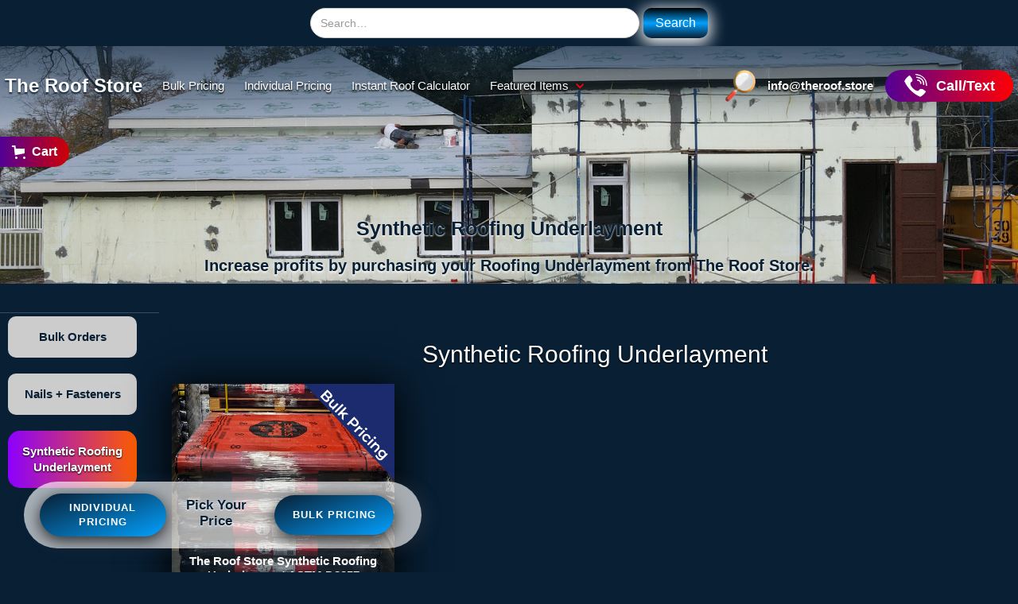

--- FILE ---
content_type: text/html
request_url: https://www.theroof.store/component-type/synthetic-roofing-underlayment
body_size: 21592
content:
<!DOCTYPE html><!-- Last Published: Tue Jan 20 2026 23:42:06 GMT+0000 (Coordinated Universal Time) --><html data-wf-domain="www.theroof.store" data-wf-page="6503d0d3b4dc4c7e0383b81f" data-wf-site="631a61f915ef2273b90cb1ed" lang="en" data-wf-collection="6503d0d3b4dc4c7e0383b7cc" data-wf-item-slug="synthetic-roofing-underlayment"><head><meta charset="utf-8"/><title>Synthetic Roofing Underlayment | Increase profits by purchasing your Roofing Underlayment from The Roof Store.</title><meta content="Increase profits by purchasing your Roofing Underlayment from The Roof Store.. Synthetic Roofing Underlayments are mechanically fastened to the roof decking with Cap Nails or Staples. Available in different colors.. Synthetic Roofing Underlayment" name="description"/><meta content="Synthetic Roofing Underlayment | Increase profits by purchasing your Roofing Underlayment from The Roof Store." property="og:title"/><meta content="Increase profits by purchasing your Roofing Underlayment from The Roof Store.. Synthetic Roofing Underlayments are mechanically fastened to the roof decking with Cap Nails or Staples. Available in different colors.. Synthetic Roofing Underlayment" property="og:description"/><meta content="https://cdn.prod.website-files.com/631aab84a5c7fffad0efeb8d/6327b88d7de610a97f211fa4_Sharkskin%20Roof%20Underlayments.JPG" property="og:image"/><meta content="Synthetic Roofing Underlayment | Increase profits by purchasing your Roofing Underlayment from The Roof Store." property="twitter:title"/><meta content="Increase profits by purchasing your Roofing Underlayment from The Roof Store.. Synthetic Roofing Underlayments are mechanically fastened to the roof decking with Cap Nails or Staples. Available in different colors.. Synthetic Roofing Underlayment" property="twitter:description"/><meta content="https://cdn.prod.website-files.com/631aab84a5c7fffad0efeb8d/6327b88d7de610a97f211fa4_Sharkskin%20Roof%20Underlayments.JPG" property="twitter:image"/><meta property="og:type" content="website"/><meta content="summary_large_image" name="twitter:card"/><meta content="width=device-width, initial-scale=1" name="viewport"/><link href="https://cdn.prod.website-files.com/631a61f915ef2273b90cb1ed/css/the-roof-store-1.shared.dde620211.css" rel="stylesheet" type="text/css" integrity="sha384-3eYgIRpEZ47CWdtYv+MHeGnAkOsH+Z9QPoO6TWEwMSGepYdUc6bh9Exq9blE1JDl" crossorigin="anonymous"/><link href="https://fonts.googleapis.com" rel="preconnect"/><link href="https://fonts.gstatic.com" rel="preconnect" crossorigin="anonymous"/><script src="https://ajax.googleapis.com/ajax/libs/webfont/1.6.26/webfont.js" type="text/javascript"></script><script type="text/javascript">WebFont.load({  google: {    families: ["Montserrat:100,100italic,200,200italic,300,300italic,400,400italic,500,500italic,600,600italic,700,700italic,800,800italic,900,900italic","Open Sans:300,300italic,400,400italic,600,600italic,700,700italic,800,800italic","Inter:regular","Raleway:regular,500,600,700,800"]  }});</script><script type="text/javascript">!function(o,c){var n=c.documentElement,t=" w-mod-";n.className+=t+"js",("ontouchstart"in o||o.DocumentTouch&&c instanceof DocumentTouch)&&(n.className+=t+"touch")}(window,document);</script><link href="https://cdn.prod.website-files.com/631a61f915ef2273b90cb1ed/632f30c6ff3a746b0f1e4d4e_the%20ROOF%20store%2032%20x%2032.png" rel="shortcut icon" type="image/x-icon"/><link href="https://cdn.prod.website-files.com/631a61f915ef2273b90cb1ed/632f3151aa8aac48f7778daa_the%20ROOF%20store%20256%20x%20256.png" rel="apple-touch-icon"/><link href="https://www.theroof.store/component-type/synthetic-roofing-underlayment" rel="canonical"/><script async="" src="https://www.googletagmanager.com/gtag/js?id=G-PCSWCG9CHH"></script><script type="text/javascript">window.dataLayer = window.dataLayer || [];function gtag(){dataLayer.push(arguments);}gtag('set', 'developer_id.dZGVlNj', true);gtag('js', new Date());gtag('config', 'G-PCSWCG9CHH');</script><!-- Google Tag Manager -->
<script>(function(w,d,s,l,i){w[l]=w[l]||[];w[l].push({'gtm.start':
new Date().getTime(),event:'gtm.js'});var f=d.getElementsByTagName(s)[0],
j=d.createElement(s),dl=l!='dataLayer'?'&l='+l:'';j.async=true;j.src=
'https://www.googletagmanager.com/gtm.js?id='+i+dl;f.parentNode.insertBefore(j,f);
})(window,document,'script','dataLayer','GTM-WZRWMSP');</script>
<!-- End Google Tag Manager -->

<script>
!function (w, d, t) {
  w.TiktokAnalyticsObject=t;var ttq=w[t]=w[t]||[];ttq.methods=["page","track","identify","instances","debug","on","off","once","ready","alias","group","enableCookie","disableCookie"],ttq.setAndDefer=function(t,e){t[e]=function(){t.push([e].concat(Array.prototype.slice.call(arguments,0)))}};for(var i=0;i<ttq.methods.length;i++)ttq.setAndDefer(ttq,ttq.methods[i]);ttq.instance=function(t){for(var e=ttq._i[t]||[],n=0;n<ttq.methods.length;n++)ttq.setAndDefer(e,ttq.methods[n]);return e},ttq.load=function(e,n){var i="https://analytics.tiktok.com/i18n/pixel/events.js";ttq._i=ttq._i||{},ttq._i[e]=[],ttq._i[e]._u=i,ttq._t=ttq._t||{},ttq._t[e]=+new Date,ttq._o=ttq._o||{},ttq._o[e]=n||{};var o=document.createElement("script");o.type="text/javascript",o.async=!0,o.src=i+"?sdkid="+e+"&lib="+t;var a=document.getElementsByTagName("script")[0];a.parentNode.insertBefore(o,a)};

  ttq.load('CF8VGRBC77U1MMAEJQRG');
  ttq.page();
}(window, document, 'ttq');
</script>
<script src="https://js.stripe.com/v3/" type="text/javascript" data-wf-ecomm-key="pk_live_nyPnaDuxaj8zDxRbuaPHJjip" data-wf-ecomm-acct-id="acct_1Lkem5AXGsdpMfVV"></script><script src="https://www.paypal.com/sdk/js?client-id=AeVgr6n0UlS9_b4u45Nlkd2mpKc6VUe9wjw2oKRrsXzIXZJ4K1q1CUaXvrTgcB5j0jb-E3fEwDD6DOEd&amp;merchant-id=5U9JZGTAY5XX8&amp;currency=USD&amp;commit=false" type="text/javascript" data-wf-paypal-element="true"></script><script type="text/javascript">window.__WEBFLOW_CURRENCY_SETTINGS = {"currencyCode":"USD","symbol":"$","decimal":".","fractionDigits":2,"group":",","template":"{{wf {\"path\":\"symbol\",\"type\":\"PlainText\"} }} {{wf {\"path\":\"amount\",\"type\":\"CommercePrice\"} }} {{wf {\"path\":\"currencyCode\",\"type\":\"PlainText\"} }}","hideDecimalForWholeNumbers":false};</script></head><body class="body-081f34-color"><div data-w-id="8e1f451f-d91b-dbd4-d6d5-975fdd547d8c" class="navigation-wrap"><form action="/search" class="search hide-search-bar-block-element w-form"><div class="div-block-145"><input class="search-input w-input" maxlength="256" name="query" placeholder="Search…" type="search" id="search" required=""/><input type="submit" class="search-button w-button" value="Search"/></div></form><div data-collapse="medium" data-animation="default" data-duration="400" data-easing="ease" data-easing2="ease" role="banner" class="navigation w-nav"><div class="navigation-full"><div class="navigation-container"><div class="navigation-left"><a href="/" class="brand w-nav-brand"><h1 class="heading-42">The Roof Store</h1></a><nav role="navigation" class="nav-menu w-nav-menu"><h1 class="navigation-link less-space"><a href="https://www.theroof.store/category/synthetic-underlayment-bulk-pricing" class="nav-link-h1">Bulk Pricing</a></h1><h1 class="navigation-link less-space"><a href="https://www.theroof.store/order-asphalt-shingle-online/asphalt-shingles" class="nav-link-h1">Individual Pricing</a></h1><h1 class="navigation-link less-space"><a href="https://www.theroof.store/order-asphalt-shingle-online/instant-roof-calculator" class="nav-link-h1">Instant Roof Calculator</a></h1><h1 class="navigation-link less-space hide-flex"><a href="https://www.theroof.store/category/the-roof-store" class="nav-link-h1">Bulk Pricing</a></h1><a href="https://www.theroof.store/category/the-roof-store" class="nav-link-h1 hide-block-element">Coming Soon</a><div data-hover="true" data-delay="0" class="dropdown w-dropdown"><div class="dropdown-toggle w-dropdown-toggle"><div class="drop-arrow-plain w-icon-dropdown-toggle"></div><h1 class="nav-link-h1">Featured Items</h1></div><nav class="dropdown-list w-dropdown-list"><div class="dropdown-list-full-wrapper"><div class="w-dyn-list"><div role="list" class="navigation-drop-container w-dyn-items"><div role="listitem" class="collection-item-6 w-dyn-item"><div class="navigation-column"><div class="nav-card-03"><a href="/product/the-roof-store-synthetic-roofing-underlayment" class="dropdown-link-mobile w-inline-block"><div class="icon-square"><img data-wf-sku-bindings="%5B%7B%22from%22%3A%22f_main_image_4dr%22%2C%22to%22%3A%22src%22%7D%5D" src="https://cdn.prod.website-files.com/631aab84a5c7fffad0efeb8d/66fd8c52aa71a943e56567c2_Red%20Pallet%202.jpg" alt="" sizes="100vw" srcset="https://cdn.prod.website-files.com/631aab84a5c7fffad0efeb8d/66fd8c52aa71a943e56567c2_Red%20Pallet%202-p-500.jpg 500w, https://cdn.prod.website-files.com/631aab84a5c7fffad0efeb8d/66fd8c52aa71a943e56567c2_Red%20Pallet%202-p-800.jpg 800w, https://cdn.prod.website-files.com/631aab84a5c7fffad0efeb8d/66fd8c52aa71a943e56567c2_Red%20Pallet%202.jpg 1080w" class="image-11"/></div><div class="nav-content-wrap"><div class="menu-title remove-text-shadow">The Roof Store Synthetic Roofing Underlayment ASTM D8257</div><div class="nav-link-details remove-text-shadow">$36.95</div></div></a></div></div></div><div role="listitem" class="collection-item-6 w-dyn-item"><div class="navigation-column"><div class="nav-card-03"><a href="/product/the-roof-store-coil-roofing-nails-astm-f1667" class="dropdown-link-mobile w-inline-block"><div class="icon-square"><img data-wf-sku-bindings="%5B%7B%22from%22%3A%22f_main_image_4dr%22%2C%22to%22%3A%22src%22%7D%5D" src="https://cdn.prod.website-files.com/631aab84a5c7fffad0efeb8d/656a3555770e6e108aa348de_The%20Roof%20Store%20Coil%20Roofing%20Nails.jpg" alt="" class="image-11"/></div><div class="nav-content-wrap"><div class="menu-title remove-text-shadow">The Roof Store 1 1/4 inch Coil Roofing Nails </div><div class="nav-link-details remove-text-shadow">$24.95</div></div></a></div></div></div><div role="listitem" class="collection-item-6 w-dyn-item"><div class="navigation-column"><div class="nav-card-03"><a href="/product/the-roof-store-1-to-3-inch-galvanized-pipe-boot-bulk" class="dropdown-link-mobile w-inline-block"><div class="icon-square"><img data-wf-sku-bindings="%5B%7B%22from%22%3A%22f_main_image_4dr%22%2C%22to%22%3A%22src%22%7D%5D" src="https://cdn.prod.website-files.com/631aab84a5c7fffad0efeb8d/6728ff1f13be358bf7ba2371_1%20to%203%20inch%20Galvanized%20Pipe%20Boots%20Bulk.jpg" alt="" sizes="100vw" srcset="https://cdn.prod.website-files.com/631aab84a5c7fffad0efeb8d/6728ff1f13be358bf7ba2371_1%20to%203%20inch%20Galvanized%20Pipe%20Boots%20Bulk-p-500.jpg 500w, https://cdn.prod.website-files.com/631aab84a5c7fffad0efeb8d/6728ff1f13be358bf7ba2371_1%20to%203%20inch%20Galvanized%20Pipe%20Boots%20Bulk-p-800.jpg 800w, https://cdn.prod.website-files.com/631aab84a5c7fffad0efeb8d/6728ff1f13be358bf7ba2371_1%20to%203%20inch%20Galvanized%20Pipe%20Boots%20Bulk.jpg 1080w" class="image-11"/></div><div class="nav-content-wrap"><div class="menu-title remove-text-shadow">The Roof Store 1 to 3 inch Galvanized Pipe Boot  - Bulk</div><div class="nav-link-details remove-text-shadow">$4.79</div></div></a></div></div></div><div role="listitem" class="collection-item-6 w-dyn-item"><div class="navigation-column"><div class="nav-card-03"><a href="/product/the-roof-store-1-to-3-inch-black-galvanized-pipe-boot-bulk" class="dropdown-link-mobile w-inline-block"><div class="icon-square"><img data-wf-sku-bindings="%5B%7B%22from%22%3A%22f_main_image_4dr%22%2C%22to%22%3A%22src%22%7D%5D" src="https://cdn.prod.website-files.com/631aab84a5c7fffad0efeb8d/67cf2baf4ab9383ca4308e8c_1%20to%203%20inch%20Galvanized%20Pipe%20Boots%20BLACK%20Bulk.jpg" alt="" sizes="100vw" srcset="https://cdn.prod.website-files.com/631aab84a5c7fffad0efeb8d/67cf2baf4ab9383ca4308e8c_1%20to%203%20inch%20Galvanized%20Pipe%20Boots%20BLACK%20Bulk-p-500.jpg 500w, https://cdn.prod.website-files.com/631aab84a5c7fffad0efeb8d/67cf2baf4ab9383ca4308e8c_1%20to%203%20inch%20Galvanized%20Pipe%20Boots%20BLACK%20Bulk-p-800.jpg 800w, https://cdn.prod.website-files.com/631aab84a5c7fffad0efeb8d/67cf2baf4ab9383ca4308e8c_1%20to%203%20inch%20Galvanized%20Pipe%20Boots%20BLACK%20Bulk.jpg 1080w" class="image-11"/></div><div class="nav-content-wrap"><div class="menu-title remove-text-shadow">The Roof Store 1 to 3 inch Black Galvanized Pipe Boot  - Bulk</div><div class="nav-link-details remove-text-shadow">$5.95</div></div></a></div></div></div><div role="listitem" class="collection-item-6 w-dyn-item"><div class="navigation-column"><div class="nav-card-03"><a href="/product/the-roof-store-1-to-3-inch-brown-galvanized-pipe-boot-bulk" class="dropdown-link-mobile w-inline-block"><div class="icon-square"><img data-wf-sku-bindings="%5B%7B%22from%22%3A%22f_main_image_4dr%22%2C%22to%22%3A%22src%22%7D%5D" src="https://cdn.prod.website-files.com/631aab84a5c7fffad0efeb8d/67cf2d26fc8d6acf441d53a6_1%20to%203%20inch%20Galvanized%20Pipe%20Boots%20BROWN%20Bulk.jpg" alt="" sizes="100vw" srcset="https://cdn.prod.website-files.com/631aab84a5c7fffad0efeb8d/67cf2d26fc8d6acf441d53a6_1%20to%203%20inch%20Galvanized%20Pipe%20Boots%20BROWN%20Bulk-p-500.jpg 500w, https://cdn.prod.website-files.com/631aab84a5c7fffad0efeb8d/67cf2d26fc8d6acf441d53a6_1%20to%203%20inch%20Galvanized%20Pipe%20Boots%20BROWN%20Bulk-p-800.jpg 800w, https://cdn.prod.website-files.com/631aab84a5c7fffad0efeb8d/67cf2d26fc8d6acf441d53a6_1%20to%203%20inch%20Galvanized%20Pipe%20Boots%20BROWN%20Bulk.jpg 1080w" class="image-11"/></div><div class="nav-content-wrap"><div class="menu-title remove-text-shadow">The Roof Store 1 to 3 inch Brown Galvanized Pipe Boot  - Bulk</div><div class="nav-link-details remove-text-shadow">$5.95</div></div></a></div></div></div><div role="listitem" class="collection-item-6 w-dyn-item"><div class="navigation-column"><div class="nav-card-03"><a href="/product/the-roof-store-1-to-4-inch-galvanized-pipe-boot-bulk" class="dropdown-link-mobile w-inline-block"><div class="icon-square"><img data-wf-sku-bindings="%5B%7B%22from%22%3A%22f_main_image_4dr%22%2C%22to%22%3A%22src%22%7D%5D" src="https://cdn.prod.website-files.com/631aab84a5c7fffad0efeb8d/6647f98a990bd6f57386994e_1%20to%204%20inch%20Galvanized%20Pipe%20Boots%20Bulk.jpg" alt="" sizes="100vw" srcset="https://cdn.prod.website-files.com/631aab84a5c7fffad0efeb8d/6647f98a990bd6f57386994e_1%20to%204%20inch%20Galvanized%20Pipe%20Boots%20Bulk-p-500.jpg 500w, https://cdn.prod.website-files.com/631aab84a5c7fffad0efeb8d/6647f98a990bd6f57386994e_1%20to%204%20inch%20Galvanized%20Pipe%20Boots%20Bulk-p-800.jpg 800w, https://cdn.prod.website-files.com/631aab84a5c7fffad0efeb8d/6647f98a990bd6f57386994e_1%20to%204%20inch%20Galvanized%20Pipe%20Boots%20Bulk.jpg 1080w" class="image-11"/></div><div class="nav-content-wrap"><div class="menu-title remove-text-shadow">The Roof Store 1 to 4 inch Galvanized Pipe Boot - Bulk</div><div class="nav-link-details remove-text-shadow">$7.95</div></div></a></div></div></div><div role="listitem" class="collection-item-6 w-dyn-item"><div class="navigation-column"><div class="nav-card-03"><a href="/product/the-roof-store-starter-shingles-bulk" class="dropdown-link-mobile w-inline-block"><div class="icon-square"><img data-wf-sku-bindings="%5B%7B%22from%22%3A%22f_main_image_4dr%22%2C%22to%22%3A%22src%22%7D%5D" src="https://cdn.prod.website-files.com/631aab84a5c7fffad0efeb8d/66c001d0463cbe8b6ccbde3b_The%20Roof%20Store%20Starter%20Shingles%20Bulk.jpg" alt="" sizes="100vw" srcset="https://cdn.prod.website-files.com/631aab84a5c7fffad0efeb8d/66c001d0463cbe8b6ccbde3b_The%20Roof%20Store%20Starter%20Shingles%20Bulk-p-500.jpg 500w, https://cdn.prod.website-files.com/631aab84a5c7fffad0efeb8d/66c001d0463cbe8b6ccbde3b_The%20Roof%20Store%20Starter%20Shingles%20Bulk-p-800.jpg 800w, https://cdn.prod.website-files.com/631aab84a5c7fffad0efeb8d/66c001d0463cbe8b6ccbde3b_The%20Roof%20Store%20Starter%20Shingles%20Bulk.jpg 1080w" class="image-11"/></div><div class="nav-content-wrap"><div class="menu-title remove-text-shadow">The Roof Store Starter Shingles 138LF - Bulk</div><div class="nav-link-details remove-text-shadow">$0.33/LF</div></div></a></div></div></div><div role="listitem" class="collection-item-6 w-dyn-item"><div class="navigation-column"><div class="nav-card-03"><a href="/product/1-1-4-inch-coil-nails-hot-dipped-galvanized" class="dropdown-link-mobile w-inline-block"><div class="icon-square"><img data-wf-sku-bindings="%5B%7B%22from%22%3A%22f_main_image_4dr%22%2C%22to%22%3A%22src%22%7D%5D" src="https://cdn.prod.website-files.com/631aab84a5c7fffad0efeb8d/669d3e06842c5df99b4b66b9_1.25%20HDG%20Ring%20Shank%20Coil%20Nails%20Bulk.jpg" alt="" class="image-11"/></div><div class="nav-content-wrap"><div class="menu-title remove-text-shadow">The Roof Store 1 1/4 inch Coil Nails HOT DIPPED GALVANIZED - Ring Shank</div><div class="nav-link-details remove-text-shadow">$69.95</div></div></a></div></div></div><div role="listitem" class="collection-item-6 w-dyn-item"><div class="navigation-column"><div class="nav-card-03"><a href="/product/the-roof-store-1-to-4-inch-black-galvanized-pipe-boot-bulk" class="dropdown-link-mobile w-inline-block"><div class="icon-square"><img data-wf-sku-bindings="%5B%7B%22from%22%3A%22f_main_image_4dr%22%2C%22to%22%3A%22src%22%7D%5D" src="https://cdn.prod.website-files.com/631aab84a5c7fffad0efeb8d/68dc22571ac1ab1dd5954254_1%20to%204%20inch%20Black%20Galvanized%20Pipe%20Boot%20Bulk.jpg" alt="" sizes="100vw" srcset="https://cdn.prod.website-files.com/631aab84a5c7fffad0efeb8d/68dc22571ac1ab1dd5954254_1%20to%204%20inch%20Black%20Galvanized%20Pipe%20Boot%20Bulk-p-500.jpg 500w, https://cdn.prod.website-files.com/631aab84a5c7fffad0efeb8d/68dc22571ac1ab1dd5954254_1%20to%204%20inch%20Black%20Galvanized%20Pipe%20Boot%20Bulk-p-800.jpg 800w, https://cdn.prod.website-files.com/631aab84a5c7fffad0efeb8d/68dc22571ac1ab1dd5954254_1%20to%204%20inch%20Black%20Galvanized%20Pipe%20Boot%20Bulk.jpg 1080w" class="image-11"/></div><div class="nav-content-wrap"><div class="menu-title remove-text-shadow">The Roof Store 1 to 4 inch Black Galvanized Pipe Boot - Bulk</div><div class="nav-link-details remove-text-shadow">$8.95</div></div></a></div></div></div><div role="listitem" class="collection-item-6 w-dyn-item"><div class="navigation-column"><div class="nav-card-03"><a href="/product/the-roof-store-1-3-4-inch-coil-roofing-nails" class="dropdown-link-mobile w-inline-block"><div class="icon-square"><img data-wf-sku-bindings="%5B%7B%22from%22%3A%22f_main_image_4dr%22%2C%22to%22%3A%22src%22%7D%5D" src="https://cdn.prod.website-files.com/631aab84a5c7fffad0efeb8d/67a62b70e8074e0d81a1411e_1%203-4%20inch%20Coil%20Nails%20Smooth%20Bulk.jpg" alt="" class="image-11"/></div><div class="nav-content-wrap"><div class="menu-title remove-text-shadow">The Roof Store 1 3/4 inch Coil Roofing Nails</div><div class="nav-link-details remove-text-shadow">$49.95</div></div></a></div></div></div><div role="listitem" class="collection-item-6 w-dyn-item"><div class="navigation-column"><div class="nav-card-03"><a href="/product/the-roof-store-cap-nails-bulk" class="dropdown-link-mobile w-inline-block"><div class="icon-square"><img data-wf-sku-bindings="%5B%7B%22from%22%3A%22f_main_image_4dr%22%2C%22to%22%3A%22src%22%7D%5D" src="https://cdn.prod.website-files.com/631aab84a5c7fffad0efeb8d/67b228ab89549255c847c8f2_1%20inch%20Cap%20Nails%20Bulk%20Pricing.jpg" alt="" sizes="100vw" srcset="https://cdn.prod.website-files.com/631aab84a5c7fffad0efeb8d/67b228ab89549255c847c8f2_1%20inch%20Cap%20Nails%20Bulk%20Pricing-p-500.jpg 500w, https://cdn.prod.website-files.com/631aab84a5c7fffad0efeb8d/67b228ab89549255c847c8f2_1%20inch%20Cap%20Nails%20Bulk%20Pricing-p-800.jpg 800w, https://cdn.prod.website-files.com/631aab84a5c7fffad0efeb8d/67b228ab89549255c847c8f2_1%20inch%20Cap%20Nails%20Bulk%20Pricing.jpg 1080w" class="image-11"/></div><div class="nav-content-wrap"><div class="menu-title remove-text-shadow">The Roof Store 1 inch Cap Nails </div><div class="nav-link-details remove-text-shadow">$9.95</div></div></a></div></div></div><div role="listitem" class="collection-item-6 w-dyn-item"><div class="navigation-column"><div class="nav-card-03"><a href="/product/the-roof-store-3-4-inch-cap-nails" class="dropdown-link-mobile w-inline-block"><div class="icon-square"><img data-wf-sku-bindings="%5B%7B%22from%22%3A%22f_main_image_4dr%22%2C%22to%22%3A%22src%22%7D%5D" src="https://cdn.prod.website-files.com/631aab84a5c7fffad0efeb8d/67b22855cbe620c976b4fd69_3-4%20inch%20Cap%20Nails%20Bulk%20Pricing.jpg" alt="" sizes="100vw" srcset="https://cdn.prod.website-files.com/631aab84a5c7fffad0efeb8d/67b22855cbe620c976b4fd69_3-4%20inch%20Cap%20Nails%20Bulk%20Pricing-p-500.jpg 500w, https://cdn.prod.website-files.com/631aab84a5c7fffad0efeb8d/67b22855cbe620c976b4fd69_3-4%20inch%20Cap%20Nails%20Bulk%20Pricing-p-800.jpg 800w, https://cdn.prod.website-files.com/631aab84a5c7fffad0efeb8d/67b22855cbe620c976b4fd69_3-4%20inch%20Cap%20Nails%20Bulk%20Pricing.jpg 1080w" class="image-11"/></div><div class="nav-content-wrap"><div class="menu-title remove-text-shadow">The Roof Store 3/4 inch Cap Nails </div><div class="nav-link-details remove-text-shadow">$12.95</div></div></a></div></div></div><div role="listitem" class="collection-item-6 w-dyn-item"><div class="navigation-column"><div class="nav-card-03"><a href="/product/the-roof-store-2-3-8-inch-coil-decking-ring-shank-nails-bulk" class="dropdown-link-mobile w-inline-block"><div class="icon-square"><img data-wf-sku-bindings="%5B%7B%22from%22%3A%22f_main_image_4dr%22%2C%22to%22%3A%22src%22%7D%5D" src="https://cdn.prod.website-files.com/631aab84a5c7fffad0efeb8d/655f83dc9e1f150601270463_2%203-8%20Inch%20Coil%20Decking%20Nails%20Bulk.jpg" alt="" class="image-11"/></div><div class="nav-content-wrap"><div class="menu-title remove-text-shadow">The Roof Store 2 3/8 inch Coil Decking Ring Shank Nails</div><div class="nav-link-details remove-text-shadow">$49.95</div></div></a></div></div></div><div role="listitem" class="collection-item-6 w-dyn-item"><div class="navigation-column"><div class="nav-card-03"><a href="/product/the-roof-store-7-8-inch-coil-roofing-nails" class="dropdown-link-mobile w-inline-block"><div class="icon-square"><img data-wf-sku-bindings="%5B%7B%22from%22%3A%22f_main_image_4dr%22%2C%22to%22%3A%22src%22%7D%5D" src="https://cdn.prod.website-files.com/631aab84a5c7fffad0efeb8d/656b52ae111dd4df1effad58_7-8%20Coil%20Nails%201080%20x%201080.jpg" alt="" class="image-11"/></div><div class="nav-content-wrap"><div class="menu-title remove-text-shadow">The Roof Store 7/8 inch Coil Roofing Nails</div><div class="nav-link-details remove-text-shadow">$28.95</div></div></a></div></div></div><div role="listitem" class="collection-item-6 w-dyn-item"><div class="navigation-column"><div class="nav-card-03"><a href="/product/the-roof-store-3-4-inch-coil-roofing-nails" class="dropdown-link-mobile w-inline-block"><div class="icon-square"><img data-wf-sku-bindings="%5B%7B%22from%22%3A%22f_main_image_4dr%22%2C%22to%22%3A%22src%22%7D%5D" src="https://cdn.prod.website-files.com/631aab84a5c7fffad0efeb8d/696fe2231a1cb295a9a8f2d2_The%20Roof%20Store%203-4%20inch%20Coil%20Nails%20Bulk.jpg" alt="" sizes="100vw" srcset="https://cdn.prod.website-files.com/631aab84a5c7fffad0efeb8d/696fe2231a1cb295a9a8f2d2_The%20Roof%20Store%203-4%20inch%20Coil%20Nails%20Bulk-p-500.jpg 500w, https://cdn.prod.website-files.com/631aab84a5c7fffad0efeb8d/696fe2231a1cb295a9a8f2d2_The%20Roof%20Store%203-4%20inch%20Coil%20Nails%20Bulk-p-800.jpg 800w, https://cdn.prod.website-files.com/631aab84a5c7fffad0efeb8d/696fe2231a1cb295a9a8f2d2_The%20Roof%20Store%203-4%20inch%20Coil%20Nails%20Bulk.jpg 1080w" class="image-11"/></div><div class="nav-content-wrap"><div class="menu-title remove-text-shadow">The Roof Store 3/4 inch Coil Roofing Nails</div><div class="nav-link-details remove-text-shadow">$28.95</div></div></a></div></div></div><div role="listitem" class="collection-item-6 w-dyn-item"><div class="navigation-column"><div class="nav-card-03"><a href="/product/drip-edge-2-x-2-flashing-bulk" class="dropdown-link-mobile w-inline-block"><div class="icon-square"><img data-wf-sku-bindings="%5B%7B%22from%22%3A%22f_main_image_4dr%22%2C%22to%22%3A%22src%22%7D%5D" src="https://cdn.prod.website-files.com/631aab84a5c7fffad0efeb8d/675350c3f2d004f11a686446_Drip%20Edge%202%20inch%20x%202%20inch%20Black%20Bulk%20Pricing.jpg" alt="" sizes="100vw" srcset="https://cdn.prod.website-files.com/631aab84a5c7fffad0efeb8d/675350c3f2d004f11a686446_Drip%20Edge%202%20inch%20x%202%20inch%20Black%20Bulk%20Pricing-p-500.jpg 500w, https://cdn.prod.website-files.com/631aab84a5c7fffad0efeb8d/675350c3f2d004f11a686446_Drip%20Edge%202%20inch%20x%202%20inch%20Black%20Bulk%20Pricing-p-800.jpg 800w, https://cdn.prod.website-files.com/631aab84a5c7fffad0efeb8d/675350c3f2d004f11a686446_Drip%20Edge%202%20inch%20x%202%20inch%20Black%20Bulk%20Pricing.jpg 1080w" class="image-11"/></div><div class="nav-content-wrap"><div class="menu-title remove-text-shadow">Drip Edge Black 2&quot; x 2&quot; Flashing - Bulk (Texas Only)</div><div class="nav-link-details remove-text-shadow">$3.29</div></div></a></div></div></div><div role="listitem" class="collection-item-6 w-dyn-item"><div class="navigation-column"><div class="nav-card-03"><a href="/product/drip-edge-weathered-wood-2-x-2-flashing-bulk" class="dropdown-link-mobile w-inline-block"><div class="icon-square"><img data-wf-sku-bindings="%5B%7B%22from%22%3A%22f_main_image_4dr%22%2C%22to%22%3A%22src%22%7D%5D" src="https://cdn.prod.website-files.com/631aab84a5c7fffad0efeb8d/67d08a066f5ca8e21c20bf02_Drip%20Edge%202%20inch%20x%202%20inch%20Weathered%20Wood%20Bulk.jpg" alt="" class="image-11"/></div><div class="nav-content-wrap"><div class="menu-title remove-text-shadow">Drip Edge Weathered Wood 2&quot; x 2&quot; Flashing - Bulk (Texas Only)</div><div class="nav-link-details remove-text-shadow">$3.29</div></div></a></div></div></div></div></div></div></nav></div><div data-hover="true" data-delay="0" class="dropdown hide-block-element-on-nav w-dropdown"><div class="dropdown-toggle w-dropdown-toggle"><div class="drop-arrow-plain w-icon-dropdown-toggle"></div><div>Xtra Button</div></div><nav class="dropdown-list w-dropdown-list"><div class="dropdown-list-full-wrapper"><div class="navigation-drop-container"><div class="navigation-column"><div class="nav-card-03"><a href="#" class="dropdown-link-mobile w-inline-block"><div class="icon-square"><img src="https://cdn.prod.website-files.com/631a61f915ef2273b90cb1ed/632f7b368dc8705d74f075ed_The%20Giver%20of%20Stars%20_%20A%20Reese%20Witherspoon%20Bookclub%20Pick%20-%20Jojo%20Moyes.jpg" alt="" class="image-11"/></div><div class="nav-content-wrap"><div class="menu-title">The Giver of Stars </div><div class="nav-link-details">Explore and Learn</div></div></a><a href="#" class="dropdown-link-mobile w-inline-block"><div class="icon-square"><img src="https://cdn.prod.website-files.com/631a61f915ef2273b90cb1ed/632f7b368dc87036f2f075e1_Wearing%20Paper%20Dresses%20-%20Anne%20Brinsden.jpg" alt="" class="image-11"/></div><div class="nav-content-wrap"><div class="menu-title">Wearing Paper Dresses</div><div class="nav-link-details">Explore and Learn</div></div></a></div></div><div class="navigation-column"><div class="nav-card-02"><a href="#" class="dropdown-link-mobile w-inline-block"><div class="icon-square"><img src="https://cdn.prod.website-files.com/631a61f915ef2273b90cb1ed/632f7b358dc870c09df075cd_The%20Last%20Paradise%20-%20Di%20Morrissey.jpg" alt="" class="image-11"/></div><div class="nav-content-wrap"><div class="menu-title">The Last Paradise </div><div class="nav-link-details">Explore and Learn</div></div></a><a href="#" class="dropdown-link-mobile w-inline-block"><div class="icon-square"><img src="https://cdn.prod.website-files.com/631a61f915ef2273b90cb1ed/632f7b368dc870b9e8f075db_Blue%20Moon%20_%20Jack%20Reacher%20_%20Book%2024%20-%20Lee%20Child.jpg" alt="" class="image-11"/></div><div class="nav-content-wrap"><div class="menu-title">Blue Moon</div><div class="nav-link-details">Explore and Learn</div></div></a></div></div><div class="navigation-column"><div class="nav-card-03"><a href="#" class="dropdown-link-mobile w-inline-block"><div class="icon-square"><img src="https://cdn.prod.website-files.com/631a61f915ef2273b90cb1ed/632f7b368dc870478df075df_Warrior%20of%20the%20Altaii%20-%20Robert%20Jordan.jpg" alt="" class="image-11"/></div><div class="nav-content-wrap"><div class="menu-title">Warrior of the Altaii</div><div class="nav-link-details">Explore and Learn</div></div></a><a href="#" class="dropdown-link-mobile w-inline-block"><div class="icon-square"><img src="https://cdn.prod.website-files.com/631a61f915ef2273b90cb1ed/632f7b368dc870996af075dd_Girl%2C%20Woman%2C%20Other%20_%20Joint%20winner%20of%20the%202019%20Booker%20Prize%20-%20Bernardine%20Evaristo.jpg" alt="" class="image-11"/></div><div class="nav-content-wrap"><div class="menu-title">Girl, Woman, Other</div><div class="nav-link-details">Explore and Learn</div></div></a></div></div><div class="navigation-column"><div class="nav-card-03"><a href="#" class="dropdown-link-mobile w-inline-block"><div class="icon-square"><img src="https://cdn.prod.website-files.com/631a61f915ef2273b90cb1ed/632f7b368dc870c54bf075e5_Boy%20Swallows%20Universe%20-%20Trent%20Dalton.jpg" alt="" class="image-11"/></div><div class="nav-content-wrap"><div class="menu-title">Boy Swallows Universe</div><div class="nav-link-details">Explore and Learn</div></div></a><a href="#" class="dropdown-link-mobile w-inline-block"><div class="icon-square"><img src="https://cdn.prod.website-files.com/631a61f915ef2273b90cb1ed/632f7b368dc8702e1ef07605_The%20Testaments%20_%20The%20Sequel%20to%20The%20Handmaid.jpg" alt="" class="image-11"/></div><div class="nav-content-wrap"><div class="menu-title">The Testaments</div><div class="nav-link-details">Explore and Learn</div></div></a></div></div></div><div class="navigation-drop-container"><a href="#" class="link-block w-inline-block"><div class="text-block-62">See all our Books</div></a></div></div></nav></div><div data-hover="true" data-delay="0" class="dropdown-2 hide-block-element-on-nav w-dropdown"><div class="dropdown-toggle-2 w-dropdown-toggle"><div class="icon-4 w-icon-dropdown-toggle"></div><h1 class="text-block-h1">Xtra Button</h1></div><nav class="navigation-dropdown w-dropdown-list"><div class="dropdown-pointer"><div class="dropdown-wrapper the-process order-online"><a href="#" id="w-node-_8e1f451f-d91b-dbd4-d6d5-975fdd547e8b-dd547d8c" class="dropdown-link hide-flex w-inline-block"><div class="icon-wrap"><img src="https://cdn.prod.website-files.com/5f6d5cc62c9ef0009bdadec0/5f6d5cc629706e7fa2c1f145_Group%20186.svg" alt="" class="icon-5"/></div><div class="nav-content-wrap-2"><h1 class="dropdown-title h1">Extra Link</h1><div class="nav-link-details-2">Extra Link</div></div></a><a href="tel:888-551-0951" id="w-node-_8e1f451f-d91b-dbd4-d6d5-975fdd547e93-dd547d8c" class="dropdown-link w-inline-block"><div class="icon-wrap"><img src="https://cdn.prod.website-files.com/5f6d5cc62c9ef0009bdadec0/5f6d5cc629706e7fa2c1f145_Group%20186.svg" alt="" class="icon-5"/></div><div class="nav-content-wrap-2"><h1 class="dropdown-title h1">888-551-0951</h1><div class="nav-link-details-2">Call Now</div></div></a><a href="mailto:info@theroof.store?subject=Website%20Inquiry" id="w-node-_8e1f451f-d91b-dbd4-d6d5-975fdd547e9b-dd547d8c" class="dropdown-link hide-flex w-inline-block"><div class="icon-wrap"><img src="https://cdn.prod.website-files.com/5f6d5cc62c9ef0009bdadec0/5f6d5cc629706e7fa2c1f145_Group%20186.svg" alt="" class="icon-5"/></div><div class="nav-content-wrap-2"><h1 class="dropdown-title h1">info@theroof.store</h1><div class="nav-link-details-2">Email Now</div></div></a><div id="w-node-_8e1f451f-d91b-dbd4-d6d5-975fdd547ea3-dd547d8c"><img src="https://cdn.prod.website-files.com/631a61f915ef2273b90cb1ed/632f7b368dc8700252f07609_Order%20Online.jpg" loading="lazy" alt="Ordering Roof Online" class="nav-image-top-of-grid order-online"/></div><a href="#" id="w-node-_8e1f451f-d91b-dbd4-d6d5-975fdd547ea5-dd547d8c" class="dropdown-link w-inline-block"><div class="icon-wrap"><img src="https://cdn.prod.website-files.com/5f6d5cc62c9ef0009bdadec0/5f6d5cc629706e7fa2c1f145_Group%20186.svg" alt="" class="icon-5"/></div><div class="nav-content-wrap-2"><h1 class="dropdown-title h1">Shop Brands</h1><div class="nav-link-details-2">Best Roofing Products</div></div></a><div id="w-node-_8e1f451f-d91b-dbd4-d6d5-975fdd547ead-dd547d8c"><img src="https://cdn.prod.website-files.com/631a61f915ef2273b90cb1ed/632f7b368dc8700252f07609_Order%20Online.jpg" loading="lazy" alt="Ordering Roof Online" class="nav-image-top-of-grid order-online"/></div><div id="w-node-_8e1f451f-d91b-dbd4-d6d5-975fdd547eaf-dd547d8c"><img src="https://cdn.prod.website-files.com/631a61f915ef2273b90cb1ed/632f7b368dc870c67af0760b_Order%20Online%20Nav.jpg" loading="lazy" alt="" class="nav-image-top-of-grid order-online"/></div><a href="#" id="w-node-_8e1f451f-d91b-dbd4-d6d5-975fdd547eb1-dd547d8c" class="dropdown-link w-inline-block"><div class="icon-wrap"><img src="https://cdn.prod.website-files.com/5f6d5cc62c9ef0009bdadec0/5f6d5cc629706e7fa2c1f145_Group%20186.svg" alt="" class="icon-5"/></div><div class="nav-content-wrap-2"><h1 class="dropdown-title h1">Sharkskin Roof</h1><div class="nav-link-details-2">Underlayment + Ice and Water Shield</div></div></a><a href="#" id="w-node-_8e1f451f-d91b-dbd4-d6d5-975fdd547eb9-dd547d8c" class="dropdown-link w-inline-block"><div class="icon-wrap"><img src="https://cdn.prod.website-files.com/5f6d5cc62c9ef0009bdadec0/5f6d5cc629706e7fa2c1f145_Group%20186.svg" alt="" class="icon-5"/></div><div class="nav-content-wrap-2"><h1 class="dropdown-title h1">Shop Categories</h1><div class="nav-link-details-2">Free Sample, Free Estimates</div></div></a><a href="#" id="w-node-_8e1f451f-d91b-dbd4-d6d5-975fdd547ec1-dd547d8c" class="dropdown-link w-inline-block"><div class="icon-wrap"><img src="https://cdn.prod.website-files.com/5f6d5cc62c9ef0009bdadec0/5f6d5cc629706e7fa2c1f145_Group%20186.svg" alt="" class="icon-5"/></div><div class="nav-content-wrap-2"><h1 class="dropdown-title h1">Bullet Products</h1><div class="nav-link-details-2">Flexible pipe boots and vents</div></div></a></div><div class="pointer"></div></div></nav></div></nav></div><div class="navigation-right"><a data-w-id="9c036db7-514b-cfc9-3888-cc8b805e9e25" href="#" class="search-trigger w-inline-block"><img src="https://cdn.prod.website-files.com/631a61f915ef2273b90cb1ed/642f7d0b4c91b833f66eba4f_Magnifying%20Glass%20Smaller.png" loading="lazy" width="46" alt="Search Symbol" class="magnifying-glass"/></a><a href="mailto:info@theroof.store?subject=Website%20%3F" class="navigation-link w-nav-link">info@theroof.store</a><div data-hover="true" data-delay="100" class="dropdown-4 w-dropdown"><div class="navigation-item profile-nav w-dropdown-toggle"><img src="https://cdn.prod.website-files.com/631a61f915ef2273b90cb1ed/63ca09ec7a50872768bb2e5b_Phone%20Icon.png" width="30" alt="" class="profile-pic"/><h2 class="heading-76">Call/Text</h2></div><nav class="nav-dropdown-list-2 w-dropdown-list"><div class="webflow-diamond"></div><div class="nav-drop-list-padding"><a ms-profile="true" href="tel:713-480-1168" class="navigation-item dropdown-nav-item w-inline-block"><div>713-480-1168</div></a><a href="tel:786-767-3466" class="navigation-item dropdown-nav-item hide-flex-box w-inline-block"><div>Call 786-767-3466</div></a></div></nav></div></div></div></div></div><div data-collapse="medium" data-animation="default" data-duration="400" data-easing="ease-out" data-easing2="ease-out" role="banner" class="navigation-mob w-nav"><div class="navigation-container-mob"><a href="/" class="w-nav-brand"><h1 class="heading-42">The Roof Store</h1></a><nav role="navigation" class="mobile-nav w-nav-menu"><a href="https://www.theroof.store/category/synthetic-underlayment-bulk-pricing" class="mobile-nav-link white-text-shadow mobile-nav-bar-choices w-nav-link">Bulk Pricing</a><a href="https://www.theroof.store/order-asphalt-shingle-online/asphalt-shingles" class="mobile-nav-link white-text-shadow mobile-nav-bar-choices w-nav-link">Individual Pricing</a><a href="https://www.theroof.store/order-asphalt-shingle-online/instant-roof-calculator" class="mobile-nav-link white-text-shadow mobile-nav-bar-choices w-nav-link">Instant Roof Calculator</a><a href="https://www.theroof.store/category/the-roof-store" class="mobile-nav-link white-text-shadow hide-block-element w-nav-link">Coming Soon</a><div data-delay="0" data-hover="false" class="mobile-dropdown hide-inline-block w-dropdown"><div class="mobile-toggle w-dropdown-toggle"><div class="w-icon-dropdown-toggle"></div><div>Specials</div></div><nav class="dropdown-list-2 w-dropdown-list"><div class="w-dyn-list"><div role="list" class="w-dyn-items"><div role="listitem" class="w-dyn-item"><a href="/product/the-roof-store-synthetic-roofing-underlayment" class="dropdown-link-mobile w-inline-block"><div><img data-wf-sku-bindings="%5B%7B%22from%22%3A%22f_main_image_4dr%22%2C%22to%22%3A%22src%22%7D%5D" loading="lazy" width="57" src="https://cdn.prod.website-files.com/631aab84a5c7fffad0efeb8d/66fd8c52aa71a943e56567c2_Red%20Pallet%202.jpg" alt="" sizes="100vw" srcset="https://cdn.prod.website-files.com/631aab84a5c7fffad0efeb8d/66fd8c52aa71a943e56567c2_Red%20Pallet%202-p-500.jpg 500w, https://cdn.prod.website-files.com/631aab84a5c7fffad0efeb8d/66fd8c52aa71a943e56567c2_Red%20Pallet%202-p-800.jpg 800w, https://cdn.prod.website-files.com/631aab84a5c7fffad0efeb8d/66fd8c52aa71a943e56567c2_Red%20Pallet%202.jpg 1080w"/></div><div class="nav-content-wrap"><div class="menu-title remove-text-shadow">The Roof Store Synthetic Roofing Underlayment ASTM D8257</div><div class="nav-link-details remove-text-shadow">$36.95</div></div></a></div><div role="listitem" class="w-dyn-item"><a href="/product/the-roof-store-architectural-asphalt-shingle" class="dropdown-link-mobile w-inline-block"><div><img data-wf-sku-bindings="%5B%7B%22from%22%3A%22f_main_image_4dr%22%2C%22to%22%3A%22src%22%7D%5D" loading="lazy" width="57" src="https://cdn.prod.website-files.com/631aab84a5c7fffad0efeb8d/67590847c0772bbb69c12c70_The%20Roof%20Store%20Architectural%20Asphalt%20Shingle%20Black%20Free%20Shipping.jpg" alt="" sizes="100vw" srcset="https://cdn.prod.website-files.com/631aab84a5c7fffad0efeb8d/67590847c0772bbb69c12c70_The%20Roof%20Store%20Architectural%20Asphalt%20Shingle%20Black%20Free%20Shipping-p-500.jpg 500w, https://cdn.prod.website-files.com/631aab84a5c7fffad0efeb8d/67590847c0772bbb69c12c70_The%20Roof%20Store%20Architectural%20Asphalt%20Shingle%20Black%20Free%20Shipping-p-800.jpg 800w, https://cdn.prod.website-files.com/631aab84a5c7fffad0efeb8d/67590847c0772bbb69c12c70_The%20Roof%20Store%20Architectural%20Asphalt%20Shingle%20Black%20Free%20Shipping.jpg 1080w"/></div><div class="nav-content-wrap"><div class="menu-title remove-text-shadow">The Roof Store Architectural Shingles</div><div class="nav-link-details remove-text-shadow">$99.95</div></div></a></div><div role="listitem" class="w-dyn-item"><a href="/product/the-roof-store-architectural-shingles-onyx-black" class="dropdown-link-mobile w-inline-block"><div><img data-wf-sku-bindings="%5B%7B%22from%22%3A%22f_main_image_4dr%22%2C%22to%22%3A%22src%22%7D%5D" loading="lazy" width="57" src="https://cdn.prod.website-files.com/631aab84a5c7fffad0efeb8d/67590847c0772bbb69c12c70_The%20Roof%20Store%20Architectural%20Asphalt%20Shingle%20Black%20Free%20Shipping.jpg" alt="" sizes="100vw" srcset="https://cdn.prod.website-files.com/631aab84a5c7fffad0efeb8d/67590847c0772bbb69c12c70_The%20Roof%20Store%20Architectural%20Asphalt%20Shingle%20Black%20Free%20Shipping-p-500.jpg 500w, https://cdn.prod.website-files.com/631aab84a5c7fffad0efeb8d/67590847c0772bbb69c12c70_The%20Roof%20Store%20Architectural%20Asphalt%20Shingle%20Black%20Free%20Shipping-p-800.jpg 800w, https://cdn.prod.website-files.com/631aab84a5c7fffad0efeb8d/67590847c0772bbb69c12c70_The%20Roof%20Store%20Architectural%20Asphalt%20Shingle%20Black%20Free%20Shipping.jpg 1080w"/></div><div class="nav-content-wrap"><div class="menu-title remove-text-shadow">The Roof Store Architectural Shingles Onyx Black</div><div class="nav-link-details remove-text-shadow">$79.95</div></div></a></div><div role="listitem" class="w-dyn-item"><a href="/product/the-roof-store-coil-roofing-nails-astm-f1667" class="dropdown-link-mobile w-inline-block"><div><img data-wf-sku-bindings="%5B%7B%22from%22%3A%22f_main_image_4dr%22%2C%22to%22%3A%22src%22%7D%5D" loading="lazy" width="57" src="https://cdn.prod.website-files.com/631aab84a5c7fffad0efeb8d/656a3555770e6e108aa348de_The%20Roof%20Store%20Coil%20Roofing%20Nails.jpg" alt=""/></div><div class="nav-content-wrap"><div class="menu-title remove-text-shadow">The Roof Store 1 1/4 inch Coil Roofing Nails </div><div class="nav-link-details remove-text-shadow">$24.95</div></div></a></div><div role="listitem" class="w-dyn-item"><a href="/product/the-roof-store-architectural-shingles-weathered-wood-taupe" class="dropdown-link-mobile w-inline-block"><div><img data-wf-sku-bindings="%5B%7B%22from%22%3A%22f_main_image_4dr%22%2C%22to%22%3A%22src%22%7D%5D" loading="lazy" width="57" src="https://cdn.prod.website-files.com/631aab84a5c7fffad0efeb8d/675908521a902cb0a27f39dd_The%20Roof%20Store%20Architectural%20Shingle%20Taupe%20Weathered%20Wood%20Free%20Shipping.jpg" alt=""/></div><div class="nav-content-wrap"><div class="menu-title remove-text-shadow">The Roof Store Architectural Shingles Weathered Wood (Taupe)</div><div class="nav-link-details remove-text-shadow">$79.95</div></div></a></div><div role="listitem" class="w-dyn-item"><a href="/product/yellow-synthetic-roofing-underlayment" class="dropdown-link-mobile w-inline-block"><div><img data-wf-sku-bindings="%5B%7B%22from%22%3A%22f_main_image_4dr%22%2C%22to%22%3A%22src%22%7D%5D" loading="lazy" width="57" src="https://cdn.prod.website-files.com/631aab84a5c7fffad0efeb8d/68b89adce044b6abfe7bc8a7_The%20Roof%20Store%20Yellow%20Synthetic%20Underlayment%20Bulk%20Pricing.jpg" alt="" sizes="100vw" srcset="https://cdn.prod.website-files.com/631aab84a5c7fffad0efeb8d/68b89adce044b6abfe7bc8a7_The%20Roof%20Store%20Yellow%20Synthetic%20Underlayment%20Bulk%20Pricing-p-500.jpg 500w, https://cdn.prod.website-files.com/631aab84a5c7fffad0efeb8d/68b89adce044b6abfe7bc8a7_The%20Roof%20Store%20Yellow%20Synthetic%20Underlayment%20Bulk%20Pricing-p-800.jpg 800w, https://cdn.prod.website-files.com/631aab84a5c7fffad0efeb8d/68b89adce044b6abfe7bc8a7_The%20Roof%20Store%20Yellow%20Synthetic%20Underlayment%20Bulk%20Pricing.jpg 1080w"/></div><div class="nav-content-wrap"><div class="menu-title remove-text-shadow">The Roof Store Yellow Synthetic Underlayment ASTM D8257</div><div class="nav-link-details remove-text-shadow">$36.95</div></div></a></div><div role="listitem" class="w-dyn-item"><a href="/product/the-roof-store-architectural-shingles-gray" class="dropdown-link-mobile w-inline-block"><div><img data-wf-sku-bindings="%5B%7B%22from%22%3A%22f_main_image_4dr%22%2C%22to%22%3A%22src%22%7D%5D" loading="lazy" width="57" src="https://cdn.prod.website-files.com/631aab84a5c7fffad0efeb8d/67590c72cdecb7d2778916a5_The%20Roof%20Store%20Architectural%20Asphalt%20Shingle%20Gray%20Free%20Shipping.jpg" alt="" sizes="100vw" srcset="https://cdn.prod.website-files.com/631aab84a5c7fffad0efeb8d/67590c72cdecb7d2778916a5_The%20Roof%20Store%20Architectural%20Asphalt%20Shingle%20Gray%20Free%20Shipping-p-500.jpg 500w, https://cdn.prod.website-files.com/631aab84a5c7fffad0efeb8d/67590c72cdecb7d2778916a5_The%20Roof%20Store%20Architectural%20Asphalt%20Shingle%20Gray%20Free%20Shipping-p-800.jpg 800w, https://cdn.prod.website-files.com/631aab84a5c7fffad0efeb8d/67590c72cdecb7d2778916a5_The%20Roof%20Store%20Architectural%20Asphalt%20Shingle%20Gray%20Free%20Shipping.jpg 1080w"/></div><div class="nav-content-wrap"><div class="menu-title remove-text-shadow">The Roof Store Architectural Shingles Gray</div><div class="nav-link-details remove-text-shadow">$99.95</div></div></a></div><div role="listitem" class="w-dyn-item"><a href="/product/the-roof-store-1-to-3-inch-galvanized-pipe-boot-bulk" class="dropdown-link-mobile w-inline-block"><div><img data-wf-sku-bindings="%5B%7B%22from%22%3A%22f_main_image_4dr%22%2C%22to%22%3A%22src%22%7D%5D" loading="lazy" width="57" src="https://cdn.prod.website-files.com/631aab84a5c7fffad0efeb8d/6728ff1f13be358bf7ba2371_1%20to%203%20inch%20Galvanized%20Pipe%20Boots%20Bulk.jpg" alt="" sizes="100vw" srcset="https://cdn.prod.website-files.com/631aab84a5c7fffad0efeb8d/6728ff1f13be358bf7ba2371_1%20to%203%20inch%20Galvanized%20Pipe%20Boots%20Bulk-p-500.jpg 500w, https://cdn.prod.website-files.com/631aab84a5c7fffad0efeb8d/6728ff1f13be358bf7ba2371_1%20to%203%20inch%20Galvanized%20Pipe%20Boots%20Bulk-p-800.jpg 800w, https://cdn.prod.website-files.com/631aab84a5c7fffad0efeb8d/6728ff1f13be358bf7ba2371_1%20to%203%20inch%20Galvanized%20Pipe%20Boots%20Bulk.jpg 1080w"/></div><div class="nav-content-wrap"><div class="menu-title remove-text-shadow">The Roof Store 1 to 3 inch Galvanized Pipe Boot  - Bulk</div><div class="nav-link-details remove-text-shadow">$4.79</div></div></a></div><div role="listitem" class="w-dyn-item"><a href="/product/1-1-4-inch-coil-nails-hot-dipped-galvanized-ring-shank" class="dropdown-link-mobile w-inline-block"><div><img data-wf-sku-bindings="%5B%7B%22from%22%3A%22f_main_image_4dr%22%2C%22to%22%3A%22src%22%7D%5D" loading="lazy" width="57" src="https://cdn.prod.website-files.com/631aab84a5c7fffad0efeb8d/669d3df304d2d323826c9814_1.25%20HDG%20Ring%20Shank%20Coil%20Nails.jpg" alt="" sizes="100vw" srcset="https://cdn.prod.website-files.com/631aab84a5c7fffad0efeb8d/669d3df304d2d323826c9814_1.25%20HDG%20Ring%20Shank%20Coil%20Nails-p-500.jpg 500w, https://cdn.prod.website-files.com/631aab84a5c7fffad0efeb8d/669d3df304d2d323826c9814_1.25%20HDG%20Ring%20Shank%20Coil%20Nails-p-800.jpg 800w, https://cdn.prod.website-files.com/631aab84a5c7fffad0efeb8d/669d3df304d2d323826c9814_1.25%20HDG%20Ring%20Shank%20Coil%20Nails.jpg 1080w"/></div><div class="nav-content-wrap"><div class="menu-title remove-text-shadow">1 1/4 inch Coil Nails HOT DIPPED GALVANIZED - Ring Shank (SHIPS APRIL 2026)</div><div class="nav-link-details remove-text-shadow">$72.95</div></div></a></div><div role="listitem" class="w-dyn-item"><a href="/product/the-roof-store-architectural-shingles-desert-tan" class="dropdown-link-mobile w-inline-block"><div><img data-wf-sku-bindings="%5B%7B%22from%22%3A%22f_main_image_4dr%22%2C%22to%22%3A%22src%22%7D%5D" loading="lazy" width="57" src="https://cdn.prod.website-files.com/631aab84a5c7fffad0efeb8d/675908cb0ea096dc069cc7b2_The%20Roof%20Store%20Architectural%20Asphalt%20Shingle%20Tan%20Free%20Shipping.jpg" alt="" sizes="100vw" srcset="https://cdn.prod.website-files.com/631aab84a5c7fffad0efeb8d/675908cb0ea096dc069cc7b2_The%20Roof%20Store%20Architectural%20Asphalt%20Shingle%20Tan%20Free%20Shipping-p-500.jpg 500w, https://cdn.prod.website-files.com/631aab84a5c7fffad0efeb8d/675908cb0ea096dc069cc7b2_The%20Roof%20Store%20Architectural%20Asphalt%20Shingle%20Tan%20Free%20Shipping-p-800.jpg 800w, https://cdn.prod.website-files.com/631aab84a5c7fffad0efeb8d/675908cb0ea096dc069cc7b2_The%20Roof%20Store%20Architectural%20Asphalt%20Shingle%20Tan%20Free%20Shipping.jpg 1080w"/></div><div class="nav-content-wrap"><div class="menu-title remove-text-shadow">The Roof Store Architectural Shingles Desert Tan</div><div class="nav-link-details remove-text-shadow">$99.95</div></div></a></div><div role="listitem" class="w-dyn-item"><a href="/product/the-roof-store-1-to-3-inch-black-galvanized-pipe-boot-bulk" class="dropdown-link-mobile w-inline-block"><div><img data-wf-sku-bindings="%5B%7B%22from%22%3A%22f_main_image_4dr%22%2C%22to%22%3A%22src%22%7D%5D" loading="lazy" width="57" src="https://cdn.prod.website-files.com/631aab84a5c7fffad0efeb8d/67cf2baf4ab9383ca4308e8c_1%20to%203%20inch%20Galvanized%20Pipe%20Boots%20BLACK%20Bulk.jpg" alt="" sizes="100vw" srcset="https://cdn.prod.website-files.com/631aab84a5c7fffad0efeb8d/67cf2baf4ab9383ca4308e8c_1%20to%203%20inch%20Galvanized%20Pipe%20Boots%20BLACK%20Bulk-p-500.jpg 500w, https://cdn.prod.website-files.com/631aab84a5c7fffad0efeb8d/67cf2baf4ab9383ca4308e8c_1%20to%203%20inch%20Galvanized%20Pipe%20Boots%20BLACK%20Bulk-p-800.jpg 800w, https://cdn.prod.website-files.com/631aab84a5c7fffad0efeb8d/67cf2baf4ab9383ca4308e8c_1%20to%203%20inch%20Galvanized%20Pipe%20Boots%20BLACK%20Bulk.jpg 1080w"/></div><div class="nav-content-wrap"><div class="menu-title remove-text-shadow">The Roof Store 1 to 3 inch Black Galvanized Pipe Boot  - Bulk</div><div class="nav-link-details remove-text-shadow">$5.95</div></div></a></div><div role="listitem" class="w-dyn-item"><a href="/product/the-roof-store-1-to-3-inch-brown-galvanized-pipe-boot-bulk" class="dropdown-link-mobile w-inline-block"><div><img data-wf-sku-bindings="%5B%7B%22from%22%3A%22f_main_image_4dr%22%2C%22to%22%3A%22src%22%7D%5D" loading="lazy" width="57" src="https://cdn.prod.website-files.com/631aab84a5c7fffad0efeb8d/67cf2d26fc8d6acf441d53a6_1%20to%203%20inch%20Galvanized%20Pipe%20Boots%20BROWN%20Bulk.jpg" alt="" sizes="100vw" srcset="https://cdn.prod.website-files.com/631aab84a5c7fffad0efeb8d/67cf2d26fc8d6acf441d53a6_1%20to%203%20inch%20Galvanized%20Pipe%20Boots%20BROWN%20Bulk-p-500.jpg 500w, https://cdn.prod.website-files.com/631aab84a5c7fffad0efeb8d/67cf2d26fc8d6acf441d53a6_1%20to%203%20inch%20Galvanized%20Pipe%20Boots%20BROWN%20Bulk-p-800.jpg 800w, https://cdn.prod.website-files.com/631aab84a5c7fffad0efeb8d/67cf2d26fc8d6acf441d53a6_1%20to%203%20inch%20Galvanized%20Pipe%20Boots%20BROWN%20Bulk.jpg 1080w"/></div><div class="nav-content-wrap"><div class="menu-title remove-text-shadow">The Roof Store 1 to 3 inch Brown Galvanized Pipe Boot  - Bulk</div><div class="nav-link-details remove-text-shadow">$5.95</div></div></a></div><div role="listitem" class="w-dyn-item"><a href="/product/the-roof-store-1-to-4-inch-galvanized-pipe-boot-bulk" class="dropdown-link-mobile w-inline-block"><div><img data-wf-sku-bindings="%5B%7B%22from%22%3A%22f_main_image_4dr%22%2C%22to%22%3A%22src%22%7D%5D" loading="lazy" width="57" src="https://cdn.prod.website-files.com/631aab84a5c7fffad0efeb8d/6647f98a990bd6f57386994e_1%20to%204%20inch%20Galvanized%20Pipe%20Boots%20Bulk.jpg" alt="" sizes="100vw" srcset="https://cdn.prod.website-files.com/631aab84a5c7fffad0efeb8d/6647f98a990bd6f57386994e_1%20to%204%20inch%20Galvanized%20Pipe%20Boots%20Bulk-p-500.jpg 500w, https://cdn.prod.website-files.com/631aab84a5c7fffad0efeb8d/6647f98a990bd6f57386994e_1%20to%204%20inch%20Galvanized%20Pipe%20Boots%20Bulk-p-800.jpg 800w, https://cdn.prod.website-files.com/631aab84a5c7fffad0efeb8d/6647f98a990bd6f57386994e_1%20to%204%20inch%20Galvanized%20Pipe%20Boots%20Bulk.jpg 1080w"/></div><div class="nav-content-wrap"><div class="menu-title remove-text-shadow">The Roof Store 1 to 4 inch Galvanized Pipe Boot - Bulk</div><div class="nav-link-details remove-text-shadow">$7.95</div></div></a></div><div role="listitem" class="w-dyn-item"><a href="/product/the-roof-store-starter-shingles-bulk" class="dropdown-link-mobile w-inline-block"><div><img data-wf-sku-bindings="%5B%7B%22from%22%3A%22f_main_image_4dr%22%2C%22to%22%3A%22src%22%7D%5D" loading="lazy" width="57" src="https://cdn.prod.website-files.com/631aab84a5c7fffad0efeb8d/66c001d0463cbe8b6ccbde3b_The%20Roof%20Store%20Starter%20Shingles%20Bulk.jpg" alt="" sizes="100vw" srcset="https://cdn.prod.website-files.com/631aab84a5c7fffad0efeb8d/66c001d0463cbe8b6ccbde3b_The%20Roof%20Store%20Starter%20Shingles%20Bulk-p-500.jpg 500w, https://cdn.prod.website-files.com/631aab84a5c7fffad0efeb8d/66c001d0463cbe8b6ccbde3b_The%20Roof%20Store%20Starter%20Shingles%20Bulk-p-800.jpg 800w, https://cdn.prod.website-files.com/631aab84a5c7fffad0efeb8d/66c001d0463cbe8b6ccbde3b_The%20Roof%20Store%20Starter%20Shingles%20Bulk.jpg 1080w"/></div><div class="nav-content-wrap"><div class="menu-title remove-text-shadow">The Roof Store Starter Shingles 138LF - Bulk</div><div class="nav-link-details remove-text-shadow">$0.33/LF</div></div></a></div><div role="listitem" class="w-dyn-item"><a href="/product/the-roof-store-architectural-shingles-bulk-pricing" class="dropdown-link-mobile w-inline-block"><div><img data-wf-sku-bindings="%5B%7B%22from%22%3A%22f_main_image_4dr%22%2C%22to%22%3A%22src%22%7D%5D" loading="lazy" width="57" src="https://cdn.prod.website-files.com/631aab84a5c7fffad0efeb8d/68d701100164fee1b72b7336_Architectural%20Shingles%20Weathered%20Wood%20and%20Onyx%20Black%20Combo%20Order.png" alt="" sizes="100vw" srcset="https://cdn.prod.website-files.com/631aab84a5c7fffad0efeb8d/68d701100164fee1b72b7336_Architectural%20Shingles%20Weathered%20Wood%20and%20Onyx%20Black%20Combo%20Order-p-500.png 500w, https://cdn.prod.website-files.com/631aab84a5c7fffad0efeb8d/68d701100164fee1b72b7336_Architectural%20Shingles%20Weathered%20Wood%20and%20Onyx%20Black%20Combo%20Order-p-800.png 800w, https://cdn.prod.website-files.com/631aab84a5c7fffad0efeb8d/68d701100164fee1b72b7336_Architectural%20Shingles%20Weathered%20Wood%20and%20Onyx%20Black%20Combo%20Order.png 1080w"/></div><div class="nav-content-wrap"><div class="menu-title remove-text-shadow">The Roof Store Architectural Shingles - Bulk Pricing</div><div class="nav-link-details remove-text-shadow">$89.95</div></div></a></div><div role="listitem" class="w-dyn-item"><a href="/product/1-1-4-inch-coil-nails-hot-dipped-galvanized" class="dropdown-link-mobile w-inline-block"><div><img data-wf-sku-bindings="%5B%7B%22from%22%3A%22f_main_image_4dr%22%2C%22to%22%3A%22src%22%7D%5D" loading="lazy" width="57" src="https://cdn.prod.website-files.com/631aab84a5c7fffad0efeb8d/669d3e06842c5df99b4b66b9_1.25%20HDG%20Ring%20Shank%20Coil%20Nails%20Bulk.jpg" alt=""/></div><div class="nav-content-wrap"><div class="menu-title remove-text-shadow">The Roof Store 1 1/4 inch Coil Nails HOT DIPPED GALVANIZED - Ring Shank</div><div class="nav-link-details remove-text-shadow">$69.95</div></div></a></div><div role="listitem" class="w-dyn-item"><a href="/product/the-roof-store-1-to-4-inch-black-galvanized-pipe-boot-bulk" class="dropdown-link-mobile w-inline-block"><div><img data-wf-sku-bindings="%5B%7B%22from%22%3A%22f_main_image_4dr%22%2C%22to%22%3A%22src%22%7D%5D" loading="lazy" width="57" src="https://cdn.prod.website-files.com/631aab84a5c7fffad0efeb8d/68dc22571ac1ab1dd5954254_1%20to%204%20inch%20Black%20Galvanized%20Pipe%20Boot%20Bulk.jpg" alt="" sizes="100vw" srcset="https://cdn.prod.website-files.com/631aab84a5c7fffad0efeb8d/68dc22571ac1ab1dd5954254_1%20to%204%20inch%20Black%20Galvanized%20Pipe%20Boot%20Bulk-p-500.jpg 500w, https://cdn.prod.website-files.com/631aab84a5c7fffad0efeb8d/68dc22571ac1ab1dd5954254_1%20to%204%20inch%20Black%20Galvanized%20Pipe%20Boot%20Bulk-p-800.jpg 800w, https://cdn.prod.website-files.com/631aab84a5c7fffad0efeb8d/68dc22571ac1ab1dd5954254_1%20to%204%20inch%20Black%20Galvanized%20Pipe%20Boot%20Bulk.jpg 1080w"/></div><div class="nav-content-wrap"><div class="menu-title remove-text-shadow">The Roof Store 1 to 4 inch Black Galvanized Pipe Boot - Bulk</div><div class="nav-link-details remove-text-shadow">$8.95</div></div></a></div><div role="listitem" class="w-dyn-item"><a href="/product/the-roof-store-1-3-4-inch-coil-roofing-nails" class="dropdown-link-mobile w-inline-block"><div><img data-wf-sku-bindings="%5B%7B%22from%22%3A%22f_main_image_4dr%22%2C%22to%22%3A%22src%22%7D%5D" loading="lazy" width="57" src="https://cdn.prod.website-files.com/631aab84a5c7fffad0efeb8d/67a62b70e8074e0d81a1411e_1%203-4%20inch%20Coil%20Nails%20Smooth%20Bulk.jpg" alt=""/></div><div class="nav-content-wrap"><div class="menu-title remove-text-shadow">The Roof Store 1 3/4 inch Coil Roofing Nails</div><div class="nav-link-details remove-text-shadow">$49.95</div></div></a></div><div role="listitem" class="w-dyn-item"><a href="/product/the-roof-store-cap-nails-bulk" class="dropdown-link-mobile w-inline-block"><div><img data-wf-sku-bindings="%5B%7B%22from%22%3A%22f_main_image_4dr%22%2C%22to%22%3A%22src%22%7D%5D" loading="lazy" width="57" src="https://cdn.prod.website-files.com/631aab84a5c7fffad0efeb8d/67b228ab89549255c847c8f2_1%20inch%20Cap%20Nails%20Bulk%20Pricing.jpg" alt="" sizes="100vw" srcset="https://cdn.prod.website-files.com/631aab84a5c7fffad0efeb8d/67b228ab89549255c847c8f2_1%20inch%20Cap%20Nails%20Bulk%20Pricing-p-500.jpg 500w, https://cdn.prod.website-files.com/631aab84a5c7fffad0efeb8d/67b228ab89549255c847c8f2_1%20inch%20Cap%20Nails%20Bulk%20Pricing-p-800.jpg 800w, https://cdn.prod.website-files.com/631aab84a5c7fffad0efeb8d/67b228ab89549255c847c8f2_1%20inch%20Cap%20Nails%20Bulk%20Pricing.jpg 1080w"/></div><div class="nav-content-wrap"><div class="menu-title remove-text-shadow">The Roof Store 1 inch Cap Nails </div><div class="nav-link-details remove-text-shadow">$9.95</div></div></a></div><div role="listitem" class="w-dyn-item"><a href="/product/2-3-8-inch-coil-decking-ring-shank-nails" class="dropdown-link-mobile w-inline-block"><div><img data-wf-sku-bindings="%5B%7B%22from%22%3A%22f_main_image_4dr%22%2C%22to%22%3A%22src%22%7D%5D" loading="lazy" width="57" src="https://cdn.prod.website-files.com/631aab84a5c7fffad0efeb8d/655f83dc9e1f150601270463_2%203-8%20Inch%20Coil%20Decking%20Nails%20Bulk.jpg" alt=""/></div><div class="nav-content-wrap"><div class="menu-title remove-text-shadow">2 3/8 inch Coil Decking Ring Shank Nails</div><div class="nav-link-details remove-text-shadow">$59.95</div></div></a></div><div role="listitem" class="w-dyn-item"><a href="/product/the-roof-store-3-4-inch-cap-nails" class="dropdown-link-mobile w-inline-block"><div><img data-wf-sku-bindings="%5B%7B%22from%22%3A%22f_main_image_4dr%22%2C%22to%22%3A%22src%22%7D%5D" loading="lazy" width="57" src="https://cdn.prod.website-files.com/631aab84a5c7fffad0efeb8d/67b22855cbe620c976b4fd69_3-4%20inch%20Cap%20Nails%20Bulk%20Pricing.jpg" alt="" sizes="100vw" srcset="https://cdn.prod.website-files.com/631aab84a5c7fffad0efeb8d/67b22855cbe620c976b4fd69_3-4%20inch%20Cap%20Nails%20Bulk%20Pricing-p-500.jpg 500w, https://cdn.prod.website-files.com/631aab84a5c7fffad0efeb8d/67b22855cbe620c976b4fd69_3-4%20inch%20Cap%20Nails%20Bulk%20Pricing-p-800.jpg 800w, https://cdn.prod.website-files.com/631aab84a5c7fffad0efeb8d/67b22855cbe620c976b4fd69_3-4%20inch%20Cap%20Nails%20Bulk%20Pricing.jpg 1080w"/></div><div class="nav-content-wrap"><div class="menu-title remove-text-shadow">The Roof Store 3/4 inch Cap Nails </div><div class="nav-link-details remove-text-shadow">$12.95</div></div></a></div><div role="listitem" class="w-dyn-item"><a href="/product/the-roof-store-2-3-8-inch-coil-decking-ring-shank-nails-bulk" class="dropdown-link-mobile w-inline-block"><div><img data-wf-sku-bindings="%5B%7B%22from%22%3A%22f_main_image_4dr%22%2C%22to%22%3A%22src%22%7D%5D" loading="lazy" width="57" src="https://cdn.prod.website-files.com/631aab84a5c7fffad0efeb8d/655f83dc9e1f150601270463_2%203-8%20Inch%20Coil%20Decking%20Nails%20Bulk.jpg" alt=""/></div><div class="nav-content-wrap"><div class="menu-title remove-text-shadow">The Roof Store 2 3/8 inch Coil Decking Ring Shank Nails</div><div class="nav-link-details remove-text-shadow">$49.95</div></div></a></div><div role="listitem" class="w-dyn-item"><a href="/product/the-roof-store-7-8-inch-coil-roofing-nails" class="dropdown-link-mobile w-inline-block"><div><img data-wf-sku-bindings="%5B%7B%22from%22%3A%22f_main_image_4dr%22%2C%22to%22%3A%22src%22%7D%5D" loading="lazy" width="57" src="https://cdn.prod.website-files.com/631aab84a5c7fffad0efeb8d/656b52ae111dd4df1effad58_7-8%20Coil%20Nails%201080%20x%201080.jpg" alt=""/></div><div class="nav-content-wrap"><div class="menu-title remove-text-shadow">The Roof Store 7/8 inch Coil Roofing Nails</div><div class="nav-link-details remove-text-shadow">$28.95</div></div></a></div><div role="listitem" class="w-dyn-item"><a href="/product/the-roof-store-3-4-inch-coil-roofing-nails" class="dropdown-link-mobile w-inline-block"><div><img data-wf-sku-bindings="%5B%7B%22from%22%3A%22f_main_image_4dr%22%2C%22to%22%3A%22src%22%7D%5D" loading="lazy" width="57" src="https://cdn.prod.website-files.com/631aab84a5c7fffad0efeb8d/696fe2231a1cb295a9a8f2d2_The%20Roof%20Store%203-4%20inch%20Coil%20Nails%20Bulk.jpg" alt="" sizes="100vw" srcset="https://cdn.prod.website-files.com/631aab84a5c7fffad0efeb8d/696fe2231a1cb295a9a8f2d2_The%20Roof%20Store%203-4%20inch%20Coil%20Nails%20Bulk-p-500.jpg 500w, https://cdn.prod.website-files.com/631aab84a5c7fffad0efeb8d/696fe2231a1cb295a9a8f2d2_The%20Roof%20Store%203-4%20inch%20Coil%20Nails%20Bulk-p-800.jpg 800w, https://cdn.prod.website-files.com/631aab84a5c7fffad0efeb8d/696fe2231a1cb295a9a8f2d2_The%20Roof%20Store%203-4%20inch%20Coil%20Nails%20Bulk.jpg 1080w"/></div><div class="nav-content-wrap"><div class="menu-title remove-text-shadow">The Roof Store 3/4 inch Coil Roofing Nails</div><div class="nav-link-details remove-text-shadow">$28.95</div></div></a></div><div role="listitem" class="w-dyn-item"><a href="/product/roof-vent-boot-guard-bulk" class="dropdown-link-mobile w-inline-block"><div><img data-wf-sku-bindings="%5B%7B%22from%22%3A%22f_main_image_4dr%22%2C%22to%22%3A%22src%22%7D%5D" loading="lazy" width="57" src="https://cdn.prod.website-files.com/631aab84a5c7fffad0efeb8d/643b1ed56abe3e3ff5b4a151_Roof%20Vent%20Boot%20Guard%20All%20Colors%20Bulk.jpg" alt="" sizes="100vw" srcset="https://cdn.prod.website-files.com/631aab84a5c7fffad0efeb8d/643b1ed56abe3e3ff5b4a151_Roof%20Vent%20Boot%20Guard%20All%20Colors%20Bulk-p-500.jpg 500w, https://cdn.prod.website-files.com/631aab84a5c7fffad0efeb8d/643b1ed56abe3e3ff5b4a151_Roof%20Vent%20Boot%20Guard%20All%20Colors%20Bulk-p-800.jpg 800w, https://cdn.prod.website-files.com/631aab84a5c7fffad0efeb8d/643b1ed56abe3e3ff5b4a151_Roof%20Vent%20Boot%20Guard%20All%20Colors%20Bulk.jpg 1080w"/></div><div class="nav-content-wrap"><div class="menu-title remove-text-shadow">Roof Vent Boot Guard</div><div class="nav-link-details remove-text-shadow">$19.99</div></div></a></div></div></div></nav></div><div data-delay="0" data-hover="false" class="mobile-dropdown hide-inline-block w-dropdown"><div class="mobile-toggle w-dropdown-toggle"><div class="w-icon-dropdown-toggle"></div><div>Sharkskin Roof</div></div><nav class="dropdown-list-2 w-dropdown-list"><a href="#" class="dropdown-link-mobile w-inline-block"><div class="nav-content-wrap"><div class="menu-title">Sharkskin Ultra SA</div><div class="nav-link-details">Explore and Learn</div></div></a><a href="#" class="dropdown-link-mobile w-inline-block"><div class="nav-content-wrap"><div class="menu-title">Sharkskin Ultra</div><div class="nav-link-details">Explore and Learn</div></div></a><a href="#" class="dropdown-link-mobile w-inline-block"><div class="nav-content-wrap"><div class="menu-title">Sharkskin Comp</div><div class="nav-link-details">Explore and Learn</div></div></a><a href="#" class="dropdown-link-mobile w-inline-block"><div class="nav-content-wrap"><div class="menu-title">Sharkskin Radiant</div><div class="nav-link-details">Explore and Learn</div></div></a></nav></div><div data-delay="0" data-hover="false" class="mobile-dropdown hide-inline-block w-dropdown"><div class="mobile-toggle w-dropdown-toggle"><div class="w-icon-dropdown-toggle"></div><div>Extra Button</div></div><nav class="dropdown-list-2 w-dropdown-list"><a href="#" class="dropdown-link-mobile w-inline-block"><div class="nav-content-wrap"><div class="menu-title">Link Title Here</div><div class="nav-link-details">Explore and Learn</div></div></a><a href="#" class="dropdown-link-mobile w-inline-block"><div class="nav-content-wrap"><div class="menu-title">Link Title Here</div><div class="nav-link-details">Explore and Learn</div></div></a><a href="#" class="dropdown-link-mobile w-inline-block"><div class="nav-content-wrap"><div class="menu-title">Link Title Here</div><div class="nav-link-details">Explore and Learn</div></div></a><a href="#" class="dropdown-link-mobile w-inline-block"><div class="nav-content-wrap"><div class="menu-title">Link Title Here</div><div class="nav-link-details">Explore and Learn</div></div></a><a href="#" class="dropdown-link-mobile w-inline-block"><div class="nav-content-wrap"><div class="menu-title">Link Title Here</div><div class="nav-link-details">Explore and Learn</div></div></a><a href="#" class="dropdown-link-mobile w-inline-block"><div class="nav-content-wrap"><div class="menu-title">Link Title Here</div><div class="nav-link-details">Explore and Learn</div></div></a></nav></div><a href="tel:713-480-1168" class="mobile-nav-link white-text-shadow mobile-nav-bar-choices w-nav-link">Call/Text: 713-480-1168</a><a href="tel:786-767-3466" class="mobile-nav-link white-text-shadow hide-block-element w-nav-link">786-767-3466</a><a href="mailto:info@theroof.store?subject=%3F%20From%20Website" class="mobile-nav-link white-text-shadow mobile-nav-bar-choices w-nav-link">Email: info@theroof.store</a></nav><div class="menu-mob w-nav-button"><div class="w-icon-nav-menu"></div></div></div></div></div><div data-node-type="commerce-cart-wrapper" data-open-product="" data-wf-cart-type="modal" data-wf-cart-query="query Dynamo3 {
  database {
    id
    commerceOrder {
      comment
      extraItems {
        name
        pluginId
        pluginName
        price {
          decimalValue
          string
          unit
          value
        }
      }
      id
      startedOn
      statusFlags {
        hasDownloads
        hasSubscription
        isFreeOrder
        requiresShipping
      }
      subtotal {
        decimalValue
        string
        unit
        value
      }
      total {
        decimalValue
        string
        unit
        value
      }
      updatedOn
      userItems {
        count
        id
        price {
          value
          unit
          decimalValue
          string
        }
        product {
          id
          cmsLocaleId
          draft
          archived
          f_ec_product_type_2dr10dr: productType {
            id
            name
          }
          f_name_: name
          f_sku_properties_3dr: skuProperties {
            id
            name
            enum {
              id
              name
              slug
            }
          }
        }
        rowTotal {
          decimalValue
          string
          unit
          value
        }
        sku {
          cmsLocaleId
          draft
          archived
          f_main_image_4dr: mainImage {
            url
            file {
              size
              origFileName
              createdOn
              updatedOn
              mimeType
              width
              height
              variants {
                origFileName
                quality
                height
                width
                s3Url
                error
                size
              }
            }
            alt
          }
          f_sku_values_3dr: skuValues {
            property {
              id
            }
            value {
              id
            }
          }
          id
        }
        subscriptionFrequency
        subscriptionInterval
        subscriptionTrial
      }
      userItemsCount
    }
  }
  site {
    commerce {
      id
      businessAddress {
        country
      }
      defaultCountry
      defaultCurrency
      quickCheckoutEnabled
    }
  }
}" data-wf-page-link-href-prefix="" class="w-commerce-commercecartwrapper cart"><a href="#" data-node-type="commerce-cart-open-link" aria-haspopup="dialog" aria-label="Open cart" role="button" class="w-commerce-commercecartopenlink cart-button w-inline-block"><svg class="w-commerce-commercecartopenlinkicon" width="17px" height="17px" viewBox="0 0 17 17"><g stroke="none" stroke-width="1" fill="none" fill-rule="evenodd"><path d="M2.60592789,2 L0,2 L0,0 L4.39407211,0 L4.84288393,4 L16,4 L16,9.93844589 L3.76940945,12.3694378 L2.60592789,2 Z M15.5,17 C14.6715729,17 14,16.3284271 14,15.5 C14,14.6715729 14.6715729,14 15.5,14 C16.3284271,14 17,14.6715729 17,15.5 C17,16.3284271 16.3284271,17 15.5,17 Z M5.5,17 C4.67157288,17 4,16.3284271 4,15.5 C4,14.6715729 4.67157288,14 5.5,14 C6.32842712,14 7,14.6715729 7,15.5 C7,16.3284271 6.32842712,17 5.5,17 Z" fill="currentColor" fill-rule="nonzero"></path></g></svg><div class="w-inline-block">Cart</div><div data-wf-bindings="%5B%7B%22innerHTML%22%3A%7B%22type%22%3A%22Number%22%2C%22filter%22%3A%7B%22type%22%3A%22numberPrecision%22%2C%22params%22%3A%5B%220%22%2C%22numberPrecision%22%5D%7D%2C%22dataPath%22%3A%22database.commerceOrder.userItemsCount%22%7D%7D%5D" style="display:none" data-count-hide-rule="empty" class="w-commerce-commercecartopenlinkcount text---no-shadow">0</div></a><div data-node-type="commerce-cart-container-wrapper" style="display:none" class="w-commerce-commercecartcontainerwrapper w-commerce-commercecartcontainerwrapper--cartType-modal"><div role="dialog" data-node-type="commerce-cart-container" class="w-commerce-commercecartcontainer cart-container"><div class="w-commerce-commercecartheader cart-header"><h4 class="w-commerce-commercecartheading">Your Cart</h4><a href="#" data-node-type="commerce-cart-close-link" role="button" aria-label="Close cart" class="w-commerce-commercecartcloselink w-inline-block"><svg class="icon" width="16px" height="16px" viewBox="0 0 16 16"><g stroke="none" stroke-width="1" fill="none" fill-rule="evenodd"><g fill-rule="nonzero" fill="#333333"><polygon points="6.23223305 8 0.616116524 13.6161165 2.38388348 15.3838835 8 9.76776695 13.6161165 15.3838835 15.3838835 13.6161165 9.76776695 8 15.3838835 2.38388348 13.6161165 0.616116524 8 6.23223305 2.38388348 0.616116524 0.616116524 2.38388348 6.23223305 8"></polygon></g></g></svg></a></div><div class="w-commerce-commercecartformwrapper cart-form-wrapper"><form data-node-type="commerce-cart-form" style="display:none" class="w-commerce-commercecartform"><script type="text/x-wf-template" id="wf-template-4fec841d-ba74-9f8e-4b76-0035ba444732">%3Cdiv%20class%3D%22w-commerce-commercecartitem%22%3E%3Cimg%20data-wf-bindings%3D%22%255B%257B%2522src%2522%253A%257B%2522type%2522%253A%2522ImageRef%2522%252C%2522filter%2522%253A%257B%2522type%2522%253A%2522identity%2522%252C%2522params%2522%253A%255B%255D%257D%252C%2522dataPath%2522%253A%2522database.commerceOrder.userItems%255B%255D.sku.f_main_image_4dr%2522%257D%257D%255D%22%20src%3D%22%22%20alt%3D%22%22%20class%3D%22w-commerce-commercecartitemimage%20w-dyn-bind-empty%22%2F%3E%3Cdiv%20class%3D%22w-commerce-commercecartiteminfo%22%3E%3Cdiv%20data-wf-bindings%3D%22%255B%257B%2522innerHTML%2522%253A%257B%2522type%2522%253A%2522PlainText%2522%252C%2522filter%2522%253A%257B%2522type%2522%253A%2522identity%2522%252C%2522params%2522%253A%255B%255D%257D%252C%2522dataPath%2522%253A%2522database.commerceOrder.userItems%255B%255D.product.f_name_%2522%257D%257D%255D%22%20class%3D%22w-commerce-commercecartproductname%20w-dyn-bind-empty%22%3E%3C%2Fdiv%3E%3Cdiv%20data-wf-bindings%3D%22%255B%257B%2522innerHTML%2522%253A%257B%2522type%2522%253A%2522CommercePrice%2522%252C%2522filter%2522%253A%257B%2522type%2522%253A%2522price%2522%252C%2522params%2522%253A%255B%255D%257D%252C%2522dataPath%2522%253A%2522database.commerceOrder.userItems%255B%255D.price%2522%257D%257D%255D%22%3E%24%C2%A00.00%C2%A0USD%3C%2Fdiv%3E%3Cscript%20type%3D%22text%2Fx-wf-template%22%20id%3D%22wf-template-4fec841d-ba74-9f8e-4b76-0035ba444738%22%3E%253Cli%253E%253Cspan%2520data-wf-bindings%253D%2522%25255B%25257B%252522innerHTML%252522%25253A%25257B%252522type%252522%25253A%252522PlainText%252522%25252C%252522filter%252522%25253A%25257B%252522type%252522%25253A%252522identity%252522%25252C%252522params%252522%25253A%25255B%25255D%25257D%25252C%252522dataPath%252522%25253A%252522database.commerceOrder.userItems%25255B%25255D.product.f_sku_properties_3dr%25255B%25255D.name%252522%25257D%25257D%25255D%2522%2520class%253D%2522w-dyn-bind-empty%2522%253E%253C%252Fspan%253E%253Cspan%253E%253A%2520%253C%252Fspan%253E%253Cspan%2520data-wf-bindings%253D%2522%25255B%25257B%252522innerHTML%252522%25253A%25257B%252522type%252522%25253A%252522CommercePropValues%252522%25252C%252522filter%252522%25253A%25257B%252522type%252522%25253A%252522identity%252522%25252C%252522params%252522%25253A%25255B%25255D%25257D%25252C%252522dataPath%252522%25253A%252522database.commerceOrder.userItems%25255B%25255D.product.f_sku_properties_3dr%25255B%25255D%252522%25257D%25257D%25255D%2522%2520class%253D%2522w-dyn-bind-empty%2522%253E%253C%252Fspan%253E%253C%252Fli%253E%3C%2Fscript%3E%3Cul%20data-wf-bindings%3D%22%255B%257B%2522optionSets%2522%253A%257B%2522type%2522%253A%2522CommercePropTable%2522%252C%2522filter%2522%253A%257B%2522type%2522%253A%2522identity%2522%252C%2522params%2522%253A%255B%255D%257D%252C%2522dataPath%2522%253A%2522database.commerceOrder.userItems%255B%255D.product.f_sku_properties_3dr%5B%5D%2522%257D%257D%252C%257B%2522optionValues%2522%253A%257B%2522type%2522%253A%2522CommercePropValues%2522%252C%2522filter%2522%253A%257B%2522type%2522%253A%2522identity%2522%252C%2522params%2522%253A%255B%255D%257D%252C%2522dataPath%2522%253A%2522database.commerceOrder.userItems%255B%255D.sku.f_sku_values_3dr%2522%257D%257D%255D%22%20class%3D%22w-commerce-commercecartoptionlist%22%20data-wf-collection%3D%22database.commerceOrder.userItems%255B%255D.product.f_sku_properties_3dr%22%20data-wf-template-id%3D%22wf-template-4fec841d-ba74-9f8e-4b76-0035ba444738%22%3E%3Cli%3E%3Cspan%20data-wf-bindings%3D%22%255B%257B%2522innerHTML%2522%253A%257B%2522type%2522%253A%2522PlainText%2522%252C%2522filter%2522%253A%257B%2522type%2522%253A%2522identity%2522%252C%2522params%2522%253A%255B%255D%257D%252C%2522dataPath%2522%253A%2522database.commerceOrder.userItems%255B%255D.product.f_sku_properties_3dr%255B%255D.name%2522%257D%257D%255D%22%20class%3D%22w-dyn-bind-empty%22%3E%3C%2Fspan%3E%3Cspan%3E%3A%20%3C%2Fspan%3E%3Cspan%20data-wf-bindings%3D%22%255B%257B%2522innerHTML%2522%253A%257B%2522type%2522%253A%2522CommercePropValues%2522%252C%2522filter%2522%253A%257B%2522type%2522%253A%2522identity%2522%252C%2522params%2522%253A%255B%255D%257D%252C%2522dataPath%2522%253A%2522database.commerceOrder.userItems%255B%255D.product.f_sku_properties_3dr%255B%255D%2522%257D%257D%255D%22%20class%3D%22w-dyn-bind-empty%22%3E%3C%2Fspan%3E%3C%2Fli%3E%3C%2Ful%3E%3Ca%20href%3D%22%23%22%20role%3D%22button%22%20aria-label%3D%22Remove%20item%20from%20cart%22%20data-wf-bindings%3D%22%255B%257B%2522data-commerce-sku-id%2522%253A%257B%2522type%2522%253A%2522ItemRef%2522%252C%2522filter%2522%253A%257B%2522type%2522%253A%2522identity%2522%252C%2522params%2522%253A%255B%255D%257D%252C%2522dataPath%2522%253A%2522database.commerceOrder.userItems%255B%255D.sku.id%2522%257D%257D%255D%22%20class%3D%22w-inline-block%22%20data-wf-cart-action%3D%22remove-item%22%20data-commerce-sku-id%3D%22%22%3E%3Cdiv%20class%3D%22text-block-7%22%3ERemove%3C%2Fdiv%3E%3C%2Fa%3E%3C%2Fdiv%3E%3Cinput%20aria-label%3D%22Update%20quantity%22%20data-wf-bindings%3D%22%255B%257B%2522value%2522%253A%257B%2522type%2522%253A%2522Number%2522%252C%2522filter%2522%253A%257B%2522type%2522%253A%2522numberPrecision%2522%252C%2522params%2522%253A%255B%25220%2522%252C%2522numberPrecision%2522%255D%257D%252C%2522dataPath%2522%253A%2522database.commerceOrder.userItems%255B%255D.count%2522%257D%257D%252C%257B%2522data-commerce-sku-id%2522%253A%257B%2522type%2522%253A%2522ItemRef%2522%252C%2522filter%2522%253A%257B%2522type%2522%253A%2522identity%2522%252C%2522params%2522%253A%255B%255D%257D%252C%2522dataPath%2522%253A%2522database.commerceOrder.userItems%255B%255D.sku.id%2522%257D%257D%255D%22%20data-wf-conditions%3D%22%257B%2522condition%2522%253A%257B%2522fields%2522%253A%257B%2522product%253Aec-product-type%2522%253A%257B%2522ne%2522%253A%2522e348fd487d0102946c9179d2a94bb613%2522%252C%2522type%2522%253A%2522Option%2522%257D%257D%257D%252C%2522dataPath%2522%253A%2522database.commerceOrder.userItems%255B%255D%2522%257D%22%20class%3D%22w-commerce-commercecartquantity%20cart-quantity%22%20required%3D%22%22%20pattern%3D%22%5E%5B0-9%5D%2B%24%22%20inputMode%3D%22numeric%22%20type%3D%22number%22%20name%3D%22quantity%22%20autoComplete%3D%22off%22%20data-wf-cart-action%3D%22update-item-quantity%22%20data-commerce-sku-id%3D%22%22%20value%3D%221%22%2F%3E%3C%2Fdiv%3E</script><div class="w-commerce-commercecartlist" data-wf-collection="database.commerceOrder.userItems" data-wf-template-id="wf-template-4fec841d-ba74-9f8e-4b76-0035ba444732"><div class="w-commerce-commercecartitem"><img data-wf-bindings="%5B%7B%22src%22%3A%7B%22type%22%3A%22ImageRef%22%2C%22filter%22%3A%7B%22type%22%3A%22identity%22%2C%22params%22%3A%5B%5D%7D%2C%22dataPath%22%3A%22database.commerceOrder.userItems%5B%5D.sku.f_main_image_4dr%22%7D%7D%5D" src="" alt="" class="w-commerce-commercecartitemimage w-dyn-bind-empty"/><div class="w-commerce-commercecartiteminfo"><div data-wf-bindings="%5B%7B%22innerHTML%22%3A%7B%22type%22%3A%22PlainText%22%2C%22filter%22%3A%7B%22type%22%3A%22identity%22%2C%22params%22%3A%5B%5D%7D%2C%22dataPath%22%3A%22database.commerceOrder.userItems%5B%5D.product.f_name_%22%7D%7D%5D" class="w-commerce-commercecartproductname w-dyn-bind-empty"></div><div data-wf-bindings="%5B%7B%22innerHTML%22%3A%7B%22type%22%3A%22CommercePrice%22%2C%22filter%22%3A%7B%22type%22%3A%22price%22%2C%22params%22%3A%5B%5D%7D%2C%22dataPath%22%3A%22database.commerceOrder.userItems%5B%5D.price%22%7D%7D%5D">$ 0.00 USD</div><script type="text/x-wf-template" id="wf-template-4fec841d-ba74-9f8e-4b76-0035ba444738">%3Cli%3E%3Cspan%20data-wf-bindings%3D%22%255B%257B%2522innerHTML%2522%253A%257B%2522type%2522%253A%2522PlainText%2522%252C%2522filter%2522%253A%257B%2522type%2522%253A%2522identity%2522%252C%2522params%2522%253A%255B%255D%257D%252C%2522dataPath%2522%253A%2522database.commerceOrder.userItems%255B%255D.product.f_sku_properties_3dr%255B%255D.name%2522%257D%257D%255D%22%20class%3D%22w-dyn-bind-empty%22%3E%3C%2Fspan%3E%3Cspan%3E%3A%20%3C%2Fspan%3E%3Cspan%20data-wf-bindings%3D%22%255B%257B%2522innerHTML%2522%253A%257B%2522type%2522%253A%2522CommercePropValues%2522%252C%2522filter%2522%253A%257B%2522type%2522%253A%2522identity%2522%252C%2522params%2522%253A%255B%255D%257D%252C%2522dataPath%2522%253A%2522database.commerceOrder.userItems%255B%255D.product.f_sku_properties_3dr%255B%255D%2522%257D%257D%255D%22%20class%3D%22w-dyn-bind-empty%22%3E%3C%2Fspan%3E%3C%2Fli%3E</script><ul data-wf-bindings="%5B%7B%22optionSets%22%3A%7B%22type%22%3A%22CommercePropTable%22%2C%22filter%22%3A%7B%22type%22%3A%22identity%22%2C%22params%22%3A%5B%5D%7D%2C%22dataPath%22%3A%22database.commerceOrder.userItems%5B%5D.product.f_sku_properties_3dr[]%22%7D%7D%2C%7B%22optionValues%22%3A%7B%22type%22%3A%22CommercePropValues%22%2C%22filter%22%3A%7B%22type%22%3A%22identity%22%2C%22params%22%3A%5B%5D%7D%2C%22dataPath%22%3A%22database.commerceOrder.userItems%5B%5D.sku.f_sku_values_3dr%22%7D%7D%5D" class="w-commerce-commercecartoptionlist" data-wf-collection="database.commerceOrder.userItems%5B%5D.product.f_sku_properties_3dr" data-wf-template-id="wf-template-4fec841d-ba74-9f8e-4b76-0035ba444738"><li><span data-wf-bindings="%5B%7B%22innerHTML%22%3A%7B%22type%22%3A%22PlainText%22%2C%22filter%22%3A%7B%22type%22%3A%22identity%22%2C%22params%22%3A%5B%5D%7D%2C%22dataPath%22%3A%22database.commerceOrder.userItems%5B%5D.product.f_sku_properties_3dr%5B%5D.name%22%7D%7D%5D" class="w-dyn-bind-empty"></span><span>: </span><span data-wf-bindings="%5B%7B%22innerHTML%22%3A%7B%22type%22%3A%22CommercePropValues%22%2C%22filter%22%3A%7B%22type%22%3A%22identity%22%2C%22params%22%3A%5B%5D%7D%2C%22dataPath%22%3A%22database.commerceOrder.userItems%5B%5D.product.f_sku_properties_3dr%5B%5D%22%7D%7D%5D" class="w-dyn-bind-empty"></span></li></ul><a href="#" role="button" aria-label="Remove item from cart" data-wf-bindings="%5B%7B%22data-commerce-sku-id%22%3A%7B%22type%22%3A%22ItemRef%22%2C%22filter%22%3A%7B%22type%22%3A%22identity%22%2C%22params%22%3A%5B%5D%7D%2C%22dataPath%22%3A%22database.commerceOrder.userItems%5B%5D.sku.id%22%7D%7D%5D" class="w-inline-block" data-wf-cart-action="remove-item" data-commerce-sku-id=""><div class="text-block-7">Remove</div></a></div><input aria-label="Update quantity" data-wf-bindings="%5B%7B%22value%22%3A%7B%22type%22%3A%22Number%22%2C%22filter%22%3A%7B%22type%22%3A%22numberPrecision%22%2C%22params%22%3A%5B%220%22%2C%22numberPrecision%22%5D%7D%2C%22dataPath%22%3A%22database.commerceOrder.userItems%5B%5D.count%22%7D%7D%2C%7B%22data-commerce-sku-id%22%3A%7B%22type%22%3A%22ItemRef%22%2C%22filter%22%3A%7B%22type%22%3A%22identity%22%2C%22params%22%3A%5B%5D%7D%2C%22dataPath%22%3A%22database.commerceOrder.userItems%5B%5D.sku.id%22%7D%7D%5D" data-wf-conditions="%7B%22condition%22%3A%7B%22fields%22%3A%7B%22product%3Aec-product-type%22%3A%7B%22ne%22%3A%22e348fd487d0102946c9179d2a94bb613%22%2C%22type%22%3A%22Option%22%7D%7D%7D%2C%22dataPath%22%3A%22database.commerceOrder.userItems%5B%5D%22%7D" class="w-commerce-commercecartquantity cart-quantity" required="" pattern="^[0-9]+$" inputMode="numeric" type="number" name="quantity" autoComplete="off" data-wf-cart-action="update-item-quantity" data-commerce-sku-id="" value="1"/></div></div><div class="w-commerce-commercecartfooter"><div aria-atomic="true" aria-live="polite" class="w-commerce-commercecartlineitem"><div>Subtotal</div><div data-wf-bindings="%5B%7B%22innerHTML%22%3A%7B%22type%22%3A%22CommercePrice%22%2C%22filter%22%3A%7B%22type%22%3A%22price%22%2C%22params%22%3A%5B%5D%7D%2C%22dataPath%22%3A%22database.commerceOrder.subtotal%22%7D%7D%5D" class="w-commerce-commercecartordervalue"></div></div><div><div data-node-type="commerce-cart-quick-checkout-actions" style="display:none"><a role="button" tabindex="0" aria-label="Apple Pay" aria-haspopup="dialog" data-node-type="commerce-cart-apple-pay-button" style="background-image:-webkit-named-image(apple-pay-logo-white);background-size:100% 50%;background-position:50% 50%;background-repeat:no-repeat" class="w-commerce-commercecartapplepaybutton apple-pay-2" tabindex="0"><div></div></a><a role="button" tabindex="0" aria-haspopup="dialog" data-node-type="commerce-cart-quick-checkout-button" style="display:none" class="w-commerce-commercecartquickcheckoutbutton"><svg class="w-commerce-commercequickcheckoutgoogleicon" xmlns="http://www.w3.org/2000/svg" xmlns:xlink="http://www.w3.org/1999/xlink" width="16" height="16" viewBox="0 0 16 16"><defs><polygon id="google-mark-a" points="0 .329 3.494 .329 3.494 7.649 0 7.649"></polygon><polygon id="google-mark-c" points=".894 0 13.169 0 13.169 6.443 .894 6.443"></polygon></defs><g fill="none" fill-rule="evenodd"><path fill="#4285F4" d="M10.5967,12.0469 L10.5967,14.0649 L13.1167,14.0649 C14.6047,12.6759 15.4577,10.6209 15.4577,8.1779 C15.4577,7.6339 15.4137,7.0889 15.3257,6.5559 L7.8887,6.5559 L7.8887,9.6329 L12.1507,9.6329 C11.9767,10.6119 11.4147,11.4899 10.5967,12.0469"></path><path fill="#34A853" d="M7.8887,16 C10.0137,16 11.8107,15.289 13.1147,14.067 C13.1147,14.066 13.1157,14.065 13.1167,14.064 L10.5967,12.047 C10.5877,12.053 10.5807,12.061 10.5727,12.067 C9.8607,12.556 8.9507,12.833 7.8887,12.833 C5.8577,12.833 4.1387,11.457 3.4937,9.605 L0.8747,9.605 L0.8747,11.648 C2.2197,14.319 4.9287,16 7.8887,16"></path><g transform="translate(0 4)"><mask id="google-mark-b" fill="#fff"><use xlink:href="#google-mark-a"></use></mask><path fill="#FBBC04" d="M3.4639,5.5337 C3.1369,4.5477 3.1359,3.4727 3.4609,2.4757 L3.4639,2.4777 C3.4679,2.4657 3.4749,2.4547 3.4789,2.4427 L3.4939,0.3287 L0.8939,0.3287 C0.8799,0.3577 0.8599,0.3827 0.8459,0.4117 C-0.2821,2.6667 -0.2821,5.3337 0.8459,7.5887 L0.8459,7.5997 C0.8549,7.6167 0.8659,7.6317 0.8749,7.6487 L3.4939,5.6057 C3.4849,5.5807 3.4729,5.5587 3.4639,5.5337" mask="url(#google-mark-b)"></path></g><mask id="google-mark-d" fill="#fff"><use xlink:href="#google-mark-c"></use></mask><path fill="#EA4335" d="M0.894,4.3291 L3.478,6.4431 C4.113,4.5611 5.843,3.1671 7.889,3.1671 C9.018,3.1451 10.102,3.5781 10.912,4.3671 L13.169,2.0781 C11.733,0.7231 9.85,-0.0219 7.889,0.0001 C4.941,0.0001 2.245,1.6791 0.894,4.3291" mask="url(#google-mark-d)"></path></g></svg><svg class="w-commerce-commercequickcheckoutmicrosofticon" xmlns="http://www.w3.org/2000/svg" width="16" height="16" viewBox="0 0 16 16"><g fill="none" fill-rule="evenodd"><polygon fill="#F05022" points="7 7 1 7 1 1 7 1"></polygon><polygon fill="#7DB902" points="15 7 9 7 9 1 15 1"></polygon><polygon fill="#00A4EE" points="7 15 1 15 1 9 7 9"></polygon><polygon fill="#FFB700" points="15 15 9 15 9 9 15 9"></polygon></g></svg><div>Pay with browser.</div></a></div><a href="/checkout" value="Continue to Checkout" data-node-type="cart-checkout-button" class="w-commerce-commercecartcheckoutbutton checkout-button" data-loading-text="Hang Tight..." data-publishable-key="pk_live_51Lkem5AXGsdpMfVVmp1Bm9q8wUMvvPJMfsGRb02Q1gSKxJNOf1upJbQwRyH7FSqWLi257LL1F7Z1qX4e2IK6R6EM00e40nsmjU">Continue to Checkout</a></div><div class="text-block-93 red-color">$3,100 Minimum Order for The Roof Store products</div></div></form><div class="w-commerce-commercecartemptystate"><div aria-live="polite" aria-label="This cart is empty">No items found.</div></div><div aria-live="assertive" style="display:none" data-node-type="commerce-cart-error" class="w-commerce-commercecarterrorstate"><div class="error-message w-cart-error-msg" data-w-cart-quantity-error="Product is not available in this quantity." data-w-cart-general-error="Something went wrong when adding this item to the cart." data-w-cart-checkout-error="Checkout is disabled on this site." data-w-cart-cart_order_min-error="The order minimum was not met. Add more items to your cart to continue." data-w-cart-subscription_error-error="Before you purchase, please use your email invite to verify your address so we can send order updates.">Product is not available in this quantity.</div></div></div></div></div></div><div style="background-image:url(&quot;https://cdn.prod.website-files.com/631aab84a5c7fffad0efeb8d/6327b88d7de610a97f211fa4_Sharkskin%20Roof%20Underlayments.JPG&quot;)" class="section-3"><div class="container-4 w-container"><div class="w-layout-grid grid-2"><h1 id="w-node-_219e7f9c-7214-1f9a-a9f3-aa59a6118d13-0383b81f" class="heading-21 dark-color">Synthetic Roofing Underlayment</h1><h2 id="w-node-_219e7f9c-7214-1f9a-a9f3-aa59a6118d14-0383b81f" class="heading-22">Increase profits by purchasing your Roofing Underlayment from The Roof Store.</h2></div></div></div><div><div class="container-5 w-container"><div class="w-layout-grid grid-3"><div id="w-node-c406f027-b815-618e-7c0d-ff33d26206ce-0383b81f" class="sg-sidebar copy"><div class="sg-sidebar-heading"></div><div class="sg-sidebar-menu"><div class="collection-list-wrapper w-dyn-list"><div role="list" class="collection-list w-dyn-items"><div id="w-node-c406f027-b815-618e-7c0d-ff33d26206d5-0383b81f" role="listitem" class="collection-item w-dyn-item"><a href="/component-type/bulk-orders" class="sg-sidebar-link for-dark-pages white-text-shadow">Bulk Orders</a></div><div id="w-node-c406f027-b815-618e-7c0d-ff33d26206d5-0383b81f" role="listitem" class="collection-item w-dyn-item"><a href="/component-type/nails" class="sg-sidebar-link for-dark-pages white-text-shadow">Nails + Fasteners</a></div><div id="w-node-c406f027-b815-618e-7c0d-ff33d26206d5-0383b81f" role="listitem" class="collection-item w-dyn-item"><a href="/component-type/synthetic-roofing-underlayment" aria-current="page" class="sg-sidebar-link for-dark-pages white-text-shadow w--current">Synthetic Roofing Underlayment</a></div></div></div></div></div><div class="container-2 course-catalogue vertical-flex"><div class="div-block-3"><h1 class="heading-7 dark-pages">Synthetic Roofing Underlayment</h1></div><div class="div-block-112 w-condition-invisible"><div class="ddd-wrap-2-5 smaller"><div class="ddd-text-9">FREE SHIPPING</div></div></div><div class="w-dyn-list"><div role="list" class="collection-list-2 categories-grid w-dyn-items"><div role="listitem" class="w-dyn-item"><a data-wf-sku-bindings="%5B%7B%22from%22%3A%22f_main_image_4dr.url%22%2C%22to%22%3A%22style.background-image%22%7D%5D" style="background-image:url(&quot;https://cdn.prod.website-files.com/631aab84a5c7fffad0efeb8d/66fd8c52aa71a943e56567c2_Red%20Pallet%202.jpg&quot;)" href="/product/the-roof-store-synthetic-roofing-underlayment" class="content-link-block-2 w-inline-block"><div class="div-block-99"><div class="text-block black-color">The Roof Store Synthetic Roofing Underlayment ASTM D8257</div><div class="div-block-125"><div class="text-block black-color">$36.95</div><div class="text-block black-color">each</div></div></div></a></div></div></div><div class="video-tab-container-block-element w-condition-invisible"><div class="div-block-5"><h1 class="heading-20 dark-shadows less-spacing">Synthetic Roofing Underlayment</h1><h1 class="heading-20 dark-shadows less-spacing more-spacing">Videos</h1></div><div data-duration-in="300" data-duration-out="100" data-current="F-Wave Fire Video" data-easing="ease" class="tabs-5 w-tabs"><div id="w-node-_5f2204db-52be-ff8a-6af7-3a39538b13b2-0383b81f" class="w-tab-content"><div data-w-tab="F-Wave Fire Video" class="f-wave-video-tab-content w-tab-pane w--tab-active"><div class="video-container"><div class="video w-dyn-bind-empty w-video w-embed"></div></div></div><div data-w-tab="F-Wave Wind Video" class="f-wave-video-tab-content w-tab-pane"><div class="video-container"><div class="video w-dyn-bind-empty w-video w-embed"></div><div class="w-dyn-list"><div class="w-dyn-empty"><div>No items found.</div></div></div></div></div><div data-w-tab="F-Wave Self Healing" class="f-wave-video-tab-content w-tab-pane"><div class="video-container"><div class="video w-dyn-bind-empty w-video w-embed"></div><div class="w-dyn-list"><div class="w-dyn-empty"><div>No items found.</div></div></div></div></div><div data-w-tab="F-Wave Class 4 IR" class="f-wave-video-tab-content w-tab-pane"><div class="video-container"><div class="video w-dyn-bind-empty w-video w-embed"></div><div class="w-dyn-list"><div class="w-dyn-empty"><div>No items found.</div></div></div></div></div></div><div id="w-node-_5f2204db-52be-ff8a-6af7-3a39538b13d1-0383b81f" class="tabs-menu-4 w-tab-menu"><a data-w-tab="F-Wave Fire Video" class="f-wave-video-selection w-inline-block w-tab-link w--current"><div class="order-of-f-wave-video">01</div><h1 class="f-wave-video-title">Video 1</h1></a><a data-w-tab="F-Wave Wind Video" class="f-wave-video-selection w-inline-block w-condition-invisible w-tab-link"><div class="order-of-f-wave-video">02</div><h1 class="f-wave-video-title">Video Title 2</h1></a><a data-w-tab="F-Wave Self Healing" class="f-wave-video-selection w-inline-block w-condition-invisible w-tab-link"><div class="order-of-f-wave-video">03</div><h1 class="f-wave-video-title">Video Title 3</h1></a><a data-w-tab="F-Wave Class 4 IR" class="f-wave-video-selection w-inline-block w-condition-invisible w-tab-link"><div class="order-of-f-wave-video">04</div><h1 class="f-wave-video-title">Video Title 4</h1></a></div></div></div><div class="attic-ventilation-formula-container w-condition-invisible"><h1 class="heading-69">Attic Ventilation Formula</h1><h2 class="heading-70">1 square foot (or 144 square inches) of net free area (NFA) ventilation for every 150 square feet of attic space.</h2><h3 class="heading-70">The single most important variable in determining the longevity of a roof system is maintaining a properly ventilated attic. Having a properly ventilated attic requires 50% intake and 50% exhaust of air flow. Use the 1 in 150 Rule as shown below (hover over the tooltip to see calculation):</h3><div class="pricing-comparison-wrap"><div class="comparison-row-2 header"><h3 class="comparison-header-title feature">Attic Ventilation Using The 1 in 150 Rule</h3><h4 class="comparison-header-title">Soffit Net Free Area</h4><h4 class="comparison-header-title">Exhaust Net Free Area</h4></div><div class="comparison-row-2"><div class="comparison-feature"><div class="text-block-84">500 square feet of attic space</div><div data-w-id="94226698-4354-35db-7254-cd6846970b07" class="tooltip-button"><div class="text-block-82">ⓘ</div><div style="display:none;opacity:0;-webkit-transform:translate3d(0, 30PX, 0) scale3d(1, 1, 1) rotateX(0) rotateY(0) rotateZ(0) skew(0, 0);-moz-transform:translate3d(0, 30PX, 0) scale3d(1, 1, 1) rotateX(0) rotateY(0) rotateZ(0) skew(0, 0);-ms-transform:translate3d(0, 30PX, 0) scale3d(1, 1, 1) rotateX(0) rotateY(0) rotateZ(0) skew(0, 0);transform:translate3d(0, 30PX, 0) scale3d(1, 1, 1) rotateX(0) rotateY(0) rotateZ(0) skew(0, 0)" class="tooltip-wrap"><div class="tooltip-2"><div class="tooltip-copy">500 sq ft/150 = 3.33 sq ft<br/>3.33 x 144 = 480 sq in<br/>480 / 2 = 240 sq in</div><div class="tooltip-arrow"></div></div></div></div></div><div class="comparison-item-3 check"><div class="text-block-83">240 square inches</div><div data-w-id="94226698-4354-35db-7254-cd6846970b16" class="tooltip-button"><div>ⓘ</div><div style="display:none;opacity:0;-webkit-transform:translate3d(0, 30PX, 0) scale3d(1, 1, 1) rotateX(0) rotateY(0) rotateZ(0) skew(0, 0);-moz-transform:translate3d(0, 30PX, 0) scale3d(1, 1, 1) rotateX(0) rotateY(0) rotateZ(0) skew(0, 0);-ms-transform:translate3d(0, 30PX, 0) scale3d(1, 1, 1) rotateX(0) rotateY(0) rotateZ(0) skew(0, 0);transform:translate3d(0, 30PX, 0) scale3d(1, 1, 1) rotateX(0) rotateY(0) rotateZ(0) skew(0, 0)" class="tooltip-wrap"><div class="tooltip-2"><div class="tooltip-copy">Intake Air: Total NFA from all soffits needs to equal 240 sq in</div><div class="tooltip-arrow"></div></div></div></div></div><div class="comparison-item-3 check"><div class="text-block-83">240 square inches</div><div data-w-id="94226698-4354-35db-7254-cd6846970b21" class="tooltip-button"><div>ⓘ</div><div style="display:none;opacity:0;-webkit-transform:translate3d(0, 30PX, 0) scale3d(1, 1, 1) rotateX(0) rotateY(0) rotateZ(0) skew(0, 0);-moz-transform:translate3d(0, 30PX, 0) scale3d(1, 1, 1) rotateX(0) rotateY(0) rotateZ(0) skew(0, 0);-ms-transform:translate3d(0, 30PX, 0) scale3d(1, 1, 1) rotateX(0) rotateY(0) rotateZ(0) skew(0, 0);transform:translate3d(0, 30PX, 0) scale3d(1, 1, 1) rotateX(0) rotateY(0) rotateZ(0) skew(0, 0)" class="tooltip-wrap"><div class="tooltip-2"><div class="tooltip-copy">Exhaust Air: Total NFA from the vents (ie: ridge vents) needs to total 240 sq in</div><div class="tooltip-arrow"></div></div></div></div></div></div><div class="comparison-row-2"><div class="comparison-feature"><div class="text-block-84">600 square feet of attic space</div><div data-w-id="94226698-4354-35db-7254-cd6846970b2d" class="tooltip-button"><div class="text-block-82">ⓘ</div><div style="display:none;opacity:0;-webkit-transform:translate3d(0, 30PX, 0) scale3d(1, 1, 1) rotateX(0) rotateY(0) rotateZ(0) skew(0, 0);-moz-transform:translate3d(0, 30PX, 0) scale3d(1, 1, 1) rotateX(0) rotateY(0) rotateZ(0) skew(0, 0);-ms-transform:translate3d(0, 30PX, 0) scale3d(1, 1, 1) rotateX(0) rotateY(0) rotateZ(0) skew(0, 0);transform:translate3d(0, 30PX, 0) scale3d(1, 1, 1) rotateX(0) rotateY(0) rotateZ(0) skew(0, 0)" class="tooltip-wrap"><div class="tooltip-2"><div class="tooltip-copy">600 sq ft/150 = 4 sq ft<br/>4 x 144 = 576 sq in<br/>576 / 2 = 288 sq in</div><div class="tooltip-arrow"></div></div></div></div></div><div class="comparison-item-3"><div class="text-block-83">288 square inches</div><div data-w-id="94226698-4354-35db-7254-cd6846970b3c" class="tooltip-button"><div>ⓘ</div><div style="display:none;opacity:0;-webkit-transform:translate3d(0, 30PX, 0) scale3d(1, 1, 1) rotateX(0) rotateY(0) rotateZ(0) skew(0, 0);-moz-transform:translate3d(0, 30PX, 0) scale3d(1, 1, 1) rotateX(0) rotateY(0) rotateZ(0) skew(0, 0);-ms-transform:translate3d(0, 30PX, 0) scale3d(1, 1, 1) rotateX(0) rotateY(0) rotateZ(0) skew(0, 0);transform:translate3d(0, 30PX, 0) scale3d(1, 1, 1) rotateX(0) rotateY(0) rotateZ(0) skew(0, 0)" class="tooltip-wrap"><div class="tooltip-2"><div class="tooltip-copy">Intake Air: Total NFA from all soffits needs to equal 288 sq in</div><div class="tooltip-arrow"></div></div></div></div></div><div class="comparison-item-3"><div class="text-block-83">288 square inches</div><div data-w-id="94226698-4354-35db-7254-cd6846970b47" class="tooltip-button"><div>ⓘ</div><div style="display:none;opacity:0;-webkit-transform:translate3d(0, 30PX, 0) scale3d(1, 1, 1) rotateX(0) rotateY(0) rotateZ(0) skew(0, 0);-moz-transform:translate3d(0, 30PX, 0) scale3d(1, 1, 1) rotateX(0) rotateY(0) rotateZ(0) skew(0, 0);-ms-transform:translate3d(0, 30PX, 0) scale3d(1, 1, 1) rotateX(0) rotateY(0) rotateZ(0) skew(0, 0);transform:translate3d(0, 30PX, 0) scale3d(1, 1, 1) rotateX(0) rotateY(0) rotateZ(0) skew(0, 0)" class="tooltip-wrap"><div class="tooltip-2"><div class="tooltip-copy">Exhaust Air: Total NFA from the vents (ie: ridge vents) needs to total 288 sq in</div><div class="tooltip-arrow"></div></div></div></div></div></div><div class="comparison-row-2"><div class="comparison-feature"><div class="text-block-84">700 square feet of attic space</div><div data-w-id="94226698-4354-35db-7254-cd6846970b53" class="tooltip-button"><div class="text-block-82">ⓘ</div><div style="display:none;opacity:0;-webkit-transform:translate3d(0, 30PX, 0) scale3d(1, 1, 1) rotateX(0) rotateY(0) rotateZ(0) skew(0, 0);-moz-transform:translate3d(0, 30PX, 0) scale3d(1, 1, 1) rotateX(0) rotateY(0) rotateZ(0) skew(0, 0);-ms-transform:translate3d(0, 30PX, 0) scale3d(1, 1, 1) rotateX(0) rotateY(0) rotateZ(0) skew(0, 0);transform:translate3d(0, 30PX, 0) scale3d(1, 1, 1) rotateX(0) rotateY(0) rotateZ(0) skew(0, 0)" class="tooltip-wrap"><div class="tooltip-2"><div class="tooltip-copy">700 sq ft/150 = 4.66 sq ft<br/>4.66 x 144 = 672 sq in<br/>672 / 2 = 336 sq in</div><div class="tooltip-arrow"></div></div></div></div></div><div class="comparison-item-3"><div class="text-block-83">336 square inches</div><div data-w-id="94226698-4354-35db-7254-cd6846970b62" class="tooltip-button"><div>ⓘ</div><div style="display:none;opacity:0;-webkit-transform:translate3d(0, 30PX, 0) scale3d(1, 1, 1) rotateX(0) rotateY(0) rotateZ(0) skew(0, 0);-moz-transform:translate3d(0, 30PX, 0) scale3d(1, 1, 1) rotateX(0) rotateY(0) rotateZ(0) skew(0, 0);-ms-transform:translate3d(0, 30PX, 0) scale3d(1, 1, 1) rotateX(0) rotateY(0) rotateZ(0) skew(0, 0);transform:translate3d(0, 30PX, 0) scale3d(1, 1, 1) rotateX(0) rotateY(0) rotateZ(0) skew(0, 0)" class="tooltip-wrap"><div class="tooltip-2"><div class="tooltip-copy">Intake Air: Total NFA from all soffits needs to equal 336 sq in</div><div class="tooltip-arrow"></div></div></div></div></div><div class="comparison-item-3"><div class="text-block-83">336 square inches</div><div data-w-id="94226698-4354-35db-7254-cd6846970b6d" class="tooltip-button"><div>ⓘ</div><div style="display:none;opacity:0;-webkit-transform:translate3d(0, 30PX, 0) scale3d(1, 1, 1) rotateX(0) rotateY(0) rotateZ(0) skew(0, 0);-moz-transform:translate3d(0, 30PX, 0) scale3d(1, 1, 1) rotateX(0) rotateY(0) rotateZ(0) skew(0, 0);-ms-transform:translate3d(0, 30PX, 0) scale3d(1, 1, 1) rotateX(0) rotateY(0) rotateZ(0) skew(0, 0);transform:translate3d(0, 30PX, 0) scale3d(1, 1, 1) rotateX(0) rotateY(0) rotateZ(0) skew(0, 0)" class="tooltip-wrap"><div class="tooltip-2"><div class="tooltip-copy">Exhaust Air: Total NFA from the vents (ie: ridge vents) needs to total 336 sq in</div><div class="tooltip-arrow"></div></div></div></div></div></div><div class="comparison-row-2"><div class="comparison-feature"><div class="text-block-84">800 square feet of attic space</div><div data-w-id="94226698-4354-35db-7254-cd6846970b79" class="tooltip-button"><div class="text-block-82">ⓘ</div><div style="display:none;opacity:0;-webkit-transform:translate3d(0, 30PX, 0) scale3d(1, 1, 1) rotateX(0) rotateY(0) rotateZ(0) skew(0, 0);-moz-transform:translate3d(0, 30PX, 0) scale3d(1, 1, 1) rotateX(0) rotateY(0) rotateZ(0) skew(0, 0);-ms-transform:translate3d(0, 30PX, 0) scale3d(1, 1, 1) rotateX(0) rotateY(0) rotateZ(0) skew(0, 0);transform:translate3d(0, 30PX, 0) scale3d(1, 1, 1) rotateX(0) rotateY(0) rotateZ(0) skew(0, 0)" class="tooltip-wrap"><div class="tooltip-2"><div class="tooltip-copy">800 sq ft/150 = 5.33 sq ft<br/>5.33 x 144 = 768 sq in<br/>768 / 2 = 384 sq in</div><div class="tooltip-arrow"></div></div></div></div></div><div class="comparison-item-3"><div class="text-block-83">384 square inches</div><div data-w-id="94226698-4354-35db-7254-cd6846970b88" class="tooltip-button"><div>ⓘ</div><div style="display:none;opacity:0;-webkit-transform:translate3d(0, 30PX, 0) scale3d(1, 1, 1) rotateX(0) rotateY(0) rotateZ(0) skew(0, 0);-moz-transform:translate3d(0, 30PX, 0) scale3d(1, 1, 1) rotateX(0) rotateY(0) rotateZ(0) skew(0, 0);-ms-transform:translate3d(0, 30PX, 0) scale3d(1, 1, 1) rotateX(0) rotateY(0) rotateZ(0) skew(0, 0);transform:translate3d(0, 30PX, 0) scale3d(1, 1, 1) rotateX(0) rotateY(0) rotateZ(0) skew(0, 0)" class="tooltip-wrap"><div class="tooltip-2"><div class="tooltip-copy">Intake Air: Total NFA from all soffits needs to equal 384 sq in</div><div class="tooltip-arrow"></div></div></div></div></div><div class="comparison-item-3"><div class="text-block-83">384 square inches</div><div data-w-id="94226698-4354-35db-7254-cd6846970b93" class="tooltip-button"><div>ⓘ</div><div style="display:none;opacity:0;-webkit-transform:translate3d(0, 30PX, 0) scale3d(1, 1, 1) rotateX(0) rotateY(0) rotateZ(0) skew(0, 0);-moz-transform:translate3d(0, 30PX, 0) scale3d(1, 1, 1) rotateX(0) rotateY(0) rotateZ(0) skew(0, 0);-ms-transform:translate3d(0, 30PX, 0) scale3d(1, 1, 1) rotateX(0) rotateY(0) rotateZ(0) skew(0, 0);transform:translate3d(0, 30PX, 0) scale3d(1, 1, 1) rotateX(0) rotateY(0) rotateZ(0) skew(0, 0)" class="tooltip-wrap"><div class="tooltip-2"><div class="tooltip-copy">Exhaust Air: Total NFA from the vents (ie: ridge vents) needs to total 384 sq in</div><div class="tooltip-arrow"></div></div></div></div></div></div><div class="comparison-row-2"><div class="comparison-feature"><div class="text-block-84">900 square feet of attic space</div><div data-w-id="94226698-4354-35db-7254-cd6846970b9f" class="tooltip-button"><div class="text-block-82">ⓘ</div><div style="display:none;opacity:0;-webkit-transform:translate3d(0, 30PX, 0) scale3d(1, 1, 1) rotateX(0) rotateY(0) rotateZ(0) skew(0, 0);-moz-transform:translate3d(0, 30PX, 0) scale3d(1, 1, 1) rotateX(0) rotateY(0) rotateZ(0) skew(0, 0);-ms-transform:translate3d(0, 30PX, 0) scale3d(1, 1, 1) rotateX(0) rotateY(0) rotateZ(0) skew(0, 0);transform:translate3d(0, 30PX, 0) scale3d(1, 1, 1) rotateX(0) rotateY(0) rotateZ(0) skew(0, 0)" class="tooltip-wrap"><div class="tooltip-2"><div class="tooltip-copy">900 sq ft/150 = 6 sq ft<br/>6 x 144 = 864 sq in<br/>864 / 2 = 432 sq in</div><div class="tooltip-arrow"></div></div></div></div></div><div class="comparison-item-3"><div class="text-block-83">432 square inches</div><div data-w-id="94226698-4354-35db-7254-cd6846970bae" class="tooltip-button"><div>ⓘ</div><div style="display:none;opacity:0;-webkit-transform:translate3d(0, 30PX, 0) scale3d(1, 1, 1) rotateX(0) rotateY(0) rotateZ(0) skew(0, 0);-moz-transform:translate3d(0, 30PX, 0) scale3d(1, 1, 1) rotateX(0) rotateY(0) rotateZ(0) skew(0, 0);-ms-transform:translate3d(0, 30PX, 0) scale3d(1, 1, 1) rotateX(0) rotateY(0) rotateZ(0) skew(0, 0);transform:translate3d(0, 30PX, 0) scale3d(1, 1, 1) rotateX(0) rotateY(0) rotateZ(0) skew(0, 0)" class="tooltip-wrap"><div class="tooltip-2"><div class="tooltip-copy">Intake Air: Total NFA from all soffits needs to equal 432 sq in</div><div class="tooltip-arrow"></div></div></div></div></div><div class="comparison-item-3"><div class="text-block-83">432 square inches</div><div data-w-id="94226698-4354-35db-7254-cd6846970bb9" class="tooltip-button"><div>ⓘ</div><div style="display:none;opacity:0;-webkit-transform:translate3d(0, 30PX, 0) scale3d(1, 1, 1) rotateX(0) rotateY(0) rotateZ(0) skew(0, 0);-moz-transform:translate3d(0, 30PX, 0) scale3d(1, 1, 1) rotateX(0) rotateY(0) rotateZ(0) skew(0, 0);-ms-transform:translate3d(0, 30PX, 0) scale3d(1, 1, 1) rotateX(0) rotateY(0) rotateZ(0) skew(0, 0);transform:translate3d(0, 30PX, 0) scale3d(1, 1, 1) rotateX(0) rotateY(0) rotateZ(0) skew(0, 0)" class="tooltip-wrap"><div class="tooltip-2"><div class="tooltip-copy">Exhaust Air: Total NFA from the vents (ie: ridge vents) needs to total 432 sq in</div><div class="tooltip-arrow"></div></div></div></div></div></div><div class="comparison-row-2"><div class="comparison-feature"><div class="text-block-84">1000 square feet of attic space</div><div data-w-id="94226698-4354-35db-7254-cd6846970bc5" class="tooltip-button"><div class="text-block-82">ⓘ</div><div style="display:none;opacity:0;-webkit-transform:translate3d(0, 30PX, 0) scale3d(1, 1, 1) rotateX(0) rotateY(0) rotateZ(0) skew(0, 0);-moz-transform:translate3d(0, 30PX, 0) scale3d(1, 1, 1) rotateX(0) rotateY(0) rotateZ(0) skew(0, 0);-ms-transform:translate3d(0, 30PX, 0) scale3d(1, 1, 1) rotateX(0) rotateY(0) rotateZ(0) skew(0, 0);transform:translate3d(0, 30PX, 0) scale3d(1, 1, 1) rotateX(0) rotateY(0) rotateZ(0) skew(0, 0)" class="tooltip-wrap"><div class="tooltip-2"><div class="tooltip-copy">1000 sq ft/150 = 6.66 sq ft<br/>6.66 x 144 = 960 sq in<br/>960 / 2 = 480 sq in</div><div class="tooltip-arrow"></div></div></div></div></div><div class="comparison-item-3 x"><div class="text-block-83">480 square inches</div><div data-w-id="94226698-4354-35db-7254-cd6846970bd4" class="tooltip-button"><div>ⓘ</div><div style="display:none;opacity:0;-webkit-transform:translate3d(0, 30PX, 0) scale3d(1, 1, 1) rotateX(0) rotateY(0) rotateZ(0) skew(0, 0);-moz-transform:translate3d(0, 30PX, 0) scale3d(1, 1, 1) rotateX(0) rotateY(0) rotateZ(0) skew(0, 0);-ms-transform:translate3d(0, 30PX, 0) scale3d(1, 1, 1) rotateX(0) rotateY(0) rotateZ(0) skew(0, 0);transform:translate3d(0, 30PX, 0) scale3d(1, 1, 1) rotateX(0) rotateY(0) rotateZ(0) skew(0, 0)" class="tooltip-wrap"><div class="tooltip-2"><div class="tooltip-copy">Intake Air: Total NFA from all soffits needs to equal 480 sq in</div><div class="tooltip-arrow"></div></div></div></div></div><div class="comparison-item-3 x"><div class="text-block-83">480 square inches</div><div data-w-id="94226698-4354-35db-7254-cd6846970bdf" class="tooltip-button"><div>ⓘ</div><div style="display:none;opacity:0;-webkit-transform:translate3d(0, 30PX, 0) scale3d(1, 1, 1) rotateX(0) rotateY(0) rotateZ(0) skew(0, 0);-moz-transform:translate3d(0, 30PX, 0) scale3d(1, 1, 1) rotateX(0) rotateY(0) rotateZ(0) skew(0, 0);-ms-transform:translate3d(0, 30PX, 0) scale3d(1, 1, 1) rotateX(0) rotateY(0) rotateZ(0) skew(0, 0);transform:translate3d(0, 30PX, 0) scale3d(1, 1, 1) rotateX(0) rotateY(0) rotateZ(0) skew(0, 0)" class="tooltip-wrap"><div class="tooltip-2"><div class="tooltip-copy">Exhaust Air: Total NFA from the vents (ie: ridge vents) needs to total 480 sq in</div><div class="tooltip-arrow"></div></div></div></div></div></div><div class="comparison-row-2"><div class="comparison-feature"><div class="text-block-84">1100 square feet of attic space</div><div data-w-id="94226698-4354-35db-7254-cd6846970beb" class="tooltip-button"><div class="text-block-82">ⓘ</div><div style="display:none;opacity:0;-webkit-transform:translate3d(0, 30PX, 0) scale3d(1, 1, 1) rotateX(0) rotateY(0) rotateZ(0) skew(0, 0);-moz-transform:translate3d(0, 30PX, 0) scale3d(1, 1, 1) rotateX(0) rotateY(0) rotateZ(0) skew(0, 0);-ms-transform:translate3d(0, 30PX, 0) scale3d(1, 1, 1) rotateX(0) rotateY(0) rotateZ(0) skew(0, 0);transform:translate3d(0, 30PX, 0) scale3d(1, 1, 1) rotateX(0) rotateY(0) rotateZ(0) skew(0, 0)" class="tooltip-wrap"><div class="tooltip-2"><div class="tooltip-copy">1100 sq ft/150 = 7.33 sq ft<br/>7.33 x 144 = 1056 sq in<br/>1056 / 2 = 528 sq in</div><div class="tooltip-arrow"></div></div></div></div></div><div class="comparison-item-3 check"><div class="text-block-83">528 square inches</div><div data-w-id="94226698-4354-35db-7254-cd6846970bfa" class="tooltip-button"><div>ⓘ</div><div style="display:none;opacity:0;-webkit-transform:translate3d(0, 30PX, 0) scale3d(1, 1, 1) rotateX(0) rotateY(0) rotateZ(0) skew(0, 0);-moz-transform:translate3d(0, 30PX, 0) scale3d(1, 1, 1) rotateX(0) rotateY(0) rotateZ(0) skew(0, 0);-ms-transform:translate3d(0, 30PX, 0) scale3d(1, 1, 1) rotateX(0) rotateY(0) rotateZ(0) skew(0, 0);transform:translate3d(0, 30PX, 0) scale3d(1, 1, 1) rotateX(0) rotateY(0) rotateZ(0) skew(0, 0)" class="tooltip-wrap"><div class="tooltip-2"><div class="tooltip-copy">Intake Air: Total NFA from all soffits needs to equal 528 sq in</div><div class="tooltip-arrow"></div></div></div></div></div><div class="comparison-item-3 check"><div class="text-block-83">528 square inches</div><div data-w-id="94226698-4354-35db-7254-cd6846970c05" class="tooltip-button"><div>ⓘ</div><div style="display:none;opacity:0;-webkit-transform:translate3d(0, 30PX, 0) scale3d(1, 1, 1) rotateX(0) rotateY(0) rotateZ(0) skew(0, 0);-moz-transform:translate3d(0, 30PX, 0) scale3d(1, 1, 1) rotateX(0) rotateY(0) rotateZ(0) skew(0, 0);-ms-transform:translate3d(0, 30PX, 0) scale3d(1, 1, 1) rotateX(0) rotateY(0) rotateZ(0) skew(0, 0);transform:translate3d(0, 30PX, 0) scale3d(1, 1, 1) rotateX(0) rotateY(0) rotateZ(0) skew(0, 0)" class="tooltip-wrap"><div class="tooltip-2"><div class="tooltip-copy">Exhaust Air: Total NFA from the vents (ie: ridge vents) needs to total 528 sq in</div><div class="tooltip-arrow"></div></div></div></div></div></div><div class="comparison-row-2"><div class="comparison-feature"><div class="text-block-84">1200 square feet of attic space</div><div data-w-id="94226698-4354-35db-7254-cd6846970c11" class="tooltip-button"><div class="text-block-82">ⓘ</div><div style="display:none;opacity:0;-webkit-transform:translate3d(0, 30PX, 0) scale3d(1, 1, 1) rotateX(0) rotateY(0) rotateZ(0) skew(0, 0);-moz-transform:translate3d(0, 30PX, 0) scale3d(1, 1, 1) rotateX(0) rotateY(0) rotateZ(0) skew(0, 0);-ms-transform:translate3d(0, 30PX, 0) scale3d(1, 1, 1) rotateX(0) rotateY(0) rotateZ(0) skew(0, 0);transform:translate3d(0, 30PX, 0) scale3d(1, 1, 1) rotateX(0) rotateY(0) rotateZ(0) skew(0, 0)" class="tooltip-wrap"><div class="tooltip-2"><div class="tooltip-copy">1200 sq ft/150 = 8 sq ft<br/>8 x 144 = 1152 sq in<br/>1152 / 2 = 576 sq in</div><div class="tooltip-arrow"></div></div></div></div></div><div class="comparison-item-3"><div class="text-block-83">576 square inches</div><div data-w-id="94226698-4354-35db-7254-cd6846970c20" class="tooltip-button"><div>ⓘ</div><div style="display:none;opacity:0;-webkit-transform:translate3d(0, 30PX, 0) scale3d(1, 1, 1) rotateX(0) rotateY(0) rotateZ(0) skew(0, 0);-moz-transform:translate3d(0, 30PX, 0) scale3d(1, 1, 1) rotateX(0) rotateY(0) rotateZ(0) skew(0, 0);-ms-transform:translate3d(0, 30PX, 0) scale3d(1, 1, 1) rotateX(0) rotateY(0) rotateZ(0) skew(0, 0);transform:translate3d(0, 30PX, 0) scale3d(1, 1, 1) rotateX(0) rotateY(0) rotateZ(0) skew(0, 0)" class="tooltip-wrap"><div class="tooltip-2"><div class="tooltip-copy">Intake Air: Total NFA from all soffits needs to equal 576 sq in</div><div class="tooltip-arrow"></div></div></div></div></div><div class="comparison-item-3"><div class="text-block-83">576 square inches</div><div data-w-id="94226698-4354-35db-7254-cd6846970c2b" class="tooltip-button"><div>ⓘ</div><div style="display:none;opacity:0;-webkit-transform:translate3d(0, 30PX, 0) scale3d(1, 1, 1) rotateX(0) rotateY(0) rotateZ(0) skew(0, 0);-moz-transform:translate3d(0, 30PX, 0) scale3d(1, 1, 1) rotateX(0) rotateY(0) rotateZ(0) skew(0, 0);-ms-transform:translate3d(0, 30PX, 0) scale3d(1, 1, 1) rotateX(0) rotateY(0) rotateZ(0) skew(0, 0);transform:translate3d(0, 30PX, 0) scale3d(1, 1, 1) rotateX(0) rotateY(0) rotateZ(0) skew(0, 0)" class="tooltip-wrap"><div class="tooltip-2"><div class="tooltip-copy">Exhaust Air: Total NFA from the vents (ie: ridge vents) needs to total 576 sq in</div><div class="tooltip-arrow"></div></div></div></div></div></div><div class="comparison-row-2"><div class="comparison-feature"><div class="text-block-84">1300 square feet of attic space</div><div data-w-id="94226698-4354-35db-7254-cd6846970c37" class="tooltip-button"><div class="text-block-82">ⓘ</div><div style="display:none;opacity:0;-webkit-transform:translate3d(0, 30PX, 0) scale3d(1, 1, 1) rotateX(0) rotateY(0) rotateZ(0) skew(0, 0);-moz-transform:translate3d(0, 30PX, 0) scale3d(1, 1, 1) rotateX(0) rotateY(0) rotateZ(0) skew(0, 0);-ms-transform:translate3d(0, 30PX, 0) scale3d(1, 1, 1) rotateX(0) rotateY(0) rotateZ(0) skew(0, 0);transform:translate3d(0, 30PX, 0) scale3d(1, 1, 1) rotateX(0) rotateY(0) rotateZ(0) skew(0, 0)" class="tooltip-wrap"><div class="tooltip-2"><div class="tooltip-copy">1300 sq ft/150 = 8.66 sq ft<br/>8.66 x 144 = 1248 sq in<br/>1248 / 2 = 624 sq in</div><div class="tooltip-arrow"></div></div></div></div></div><div class="comparison-item-3 x"><div class="text-block-83">624 square inches</div><div data-w-id="94226698-4354-35db-7254-cd6846970c46" class="tooltip-button"><div>ⓘ</div><div style="display:none;opacity:0;-webkit-transform:translate3d(0, 30PX, 0) scale3d(1, 1, 1) rotateX(0) rotateY(0) rotateZ(0) skew(0, 0);-moz-transform:translate3d(0, 30PX, 0) scale3d(1, 1, 1) rotateX(0) rotateY(0) rotateZ(0) skew(0, 0);-ms-transform:translate3d(0, 30PX, 0) scale3d(1, 1, 1) rotateX(0) rotateY(0) rotateZ(0) skew(0, 0);transform:translate3d(0, 30PX, 0) scale3d(1, 1, 1) rotateX(0) rotateY(0) rotateZ(0) skew(0, 0)" class="tooltip-wrap"><div class="tooltip-2"><div class="tooltip-copy">Intake Air: Total NFA from all soffits needs to equal 624 sq in</div><div class="tooltip-arrow"></div></div></div></div></div><div class="comparison-item-3 check"><div class="text-block-83">624 square inches</div><div data-w-id="94226698-4354-35db-7254-cd6846970c51" class="tooltip-button"><div>ⓘ</div><div style="display:none;opacity:0;-webkit-transform:translate3d(0, 30PX, 0) scale3d(1, 1, 1) rotateX(0) rotateY(0) rotateZ(0) skew(0, 0);-moz-transform:translate3d(0, 30PX, 0) scale3d(1, 1, 1) rotateX(0) rotateY(0) rotateZ(0) skew(0, 0);-ms-transform:translate3d(0, 30PX, 0) scale3d(1, 1, 1) rotateX(0) rotateY(0) rotateZ(0) skew(0, 0);transform:translate3d(0, 30PX, 0) scale3d(1, 1, 1) rotateX(0) rotateY(0) rotateZ(0) skew(0, 0)" class="tooltip-wrap"><div class="tooltip-2"><div class="tooltip-copy">Exhaust Air: Total NFA from the vents (ie: ridge vents) needs to total 624 sq in</div><div class="tooltip-arrow"></div></div></div></div></div></div><div class="comparison-row-2"><div class="comparison-feature"><div class="text-block-84">1400 square feet of attic space</div><div data-w-id="94226698-4354-35db-7254-cd6846970c5d" class="tooltip-button"><div class="text-block-82">ⓘ</div><div style="display:none;opacity:0;-webkit-transform:translate3d(0, 30PX, 0) scale3d(1, 1, 1) rotateX(0) rotateY(0) rotateZ(0) skew(0, 0);-moz-transform:translate3d(0, 30PX, 0) scale3d(1, 1, 1) rotateX(0) rotateY(0) rotateZ(0) skew(0, 0);-ms-transform:translate3d(0, 30PX, 0) scale3d(1, 1, 1) rotateX(0) rotateY(0) rotateZ(0) skew(0, 0);transform:translate3d(0, 30PX, 0) scale3d(1, 1, 1) rotateX(0) rotateY(0) rotateZ(0) skew(0, 0)" class="tooltip-wrap"><div class="tooltip-2"><div class="tooltip-copy">1400 sq ft/150 = 9.33 sq ft<br/>9.33 x 144 = 1344 sq in<br/>1344 / 2 = 672 sq in</div><div class="tooltip-arrow"></div></div></div></div></div><div class="comparison-item-3 x"><div class="text-block-83">672 square inches</div><div data-w-id="94226698-4354-35db-7254-cd6846970c6c" class="tooltip-button"><div>ⓘ</div><div style="display:none;opacity:0;-webkit-transform:translate3d(0, 30PX, 0) scale3d(1, 1, 1) rotateX(0) rotateY(0) rotateZ(0) skew(0, 0);-moz-transform:translate3d(0, 30PX, 0) scale3d(1, 1, 1) rotateX(0) rotateY(0) rotateZ(0) skew(0, 0);-ms-transform:translate3d(0, 30PX, 0) scale3d(1, 1, 1) rotateX(0) rotateY(0) rotateZ(0) skew(0, 0);transform:translate3d(0, 30PX, 0) scale3d(1, 1, 1) rotateX(0) rotateY(0) rotateZ(0) skew(0, 0)" class="tooltip-wrap"><div class="tooltip-2"><div class="tooltip-copy">Intake Air: Total NFA from all soffits needs to equal 672 sq in</div><div class="tooltip-arrow"></div></div></div></div></div><div class="comparison-item-3 check"><div class="text-block-83">672 square inches</div><div data-w-id="94226698-4354-35db-7254-cd6846970c77" class="tooltip-button"><div>ⓘ</div><div style="display:none;opacity:0;-webkit-transform:translate3d(0, 30PX, 0) scale3d(1, 1, 1) rotateX(0) rotateY(0) rotateZ(0) skew(0, 0);-moz-transform:translate3d(0, 30PX, 0) scale3d(1, 1, 1) rotateX(0) rotateY(0) rotateZ(0) skew(0, 0);-ms-transform:translate3d(0, 30PX, 0) scale3d(1, 1, 1) rotateX(0) rotateY(0) rotateZ(0) skew(0, 0);transform:translate3d(0, 30PX, 0) scale3d(1, 1, 1) rotateX(0) rotateY(0) rotateZ(0) skew(0, 0)" class="tooltip-wrap"><div class="tooltip-2"><div class="tooltip-copy">Exhaust Air: Total NFA from the vents (ie: ridge vents) needs to total 672 sq in</div><div class="tooltip-arrow"></div></div></div></div></div></div><div class="comparison-row-2"><div class="comparison-feature"><div class="text-block-84">1500 square feet of attic space</div><div data-w-id="94226698-4354-35db-7254-cd6846970c83" class="tooltip-button"><div class="text-block-82">ⓘ</div><div style="display:none;opacity:0;-webkit-transform:translate3d(0, 30PX, 0) scale3d(1, 1, 1) rotateX(0) rotateY(0) rotateZ(0) skew(0, 0);-moz-transform:translate3d(0, 30PX, 0) scale3d(1, 1, 1) rotateX(0) rotateY(0) rotateZ(0) skew(0, 0);-ms-transform:translate3d(0, 30PX, 0) scale3d(1, 1, 1) rotateX(0) rotateY(0) rotateZ(0) skew(0, 0);transform:translate3d(0, 30PX, 0) scale3d(1, 1, 1) rotateX(0) rotateY(0) rotateZ(0) skew(0, 0)" class="tooltip-wrap"><div class="tooltip-2"><div class="tooltip-copy">1500 sq ft/150 = 10 sq ft<br/>10 x 144 = 1440 sq in<br/>1440 / 2 = 720 sq in</div><div class="tooltip-arrow"></div></div></div></div></div><div class="comparison-item-3 x"><div class="text-block-83">720 square inches</div><div data-w-id="94226698-4354-35db-7254-cd6846970c92" class="tooltip-button"><div>ⓘ</div><div style="display:none;opacity:0;-webkit-transform:translate3d(0, 30PX, 0) scale3d(1, 1, 1) rotateX(0) rotateY(0) rotateZ(0) skew(0, 0);-moz-transform:translate3d(0, 30PX, 0) scale3d(1, 1, 1) rotateX(0) rotateY(0) rotateZ(0) skew(0, 0);-ms-transform:translate3d(0, 30PX, 0) scale3d(1, 1, 1) rotateX(0) rotateY(0) rotateZ(0) skew(0, 0);transform:translate3d(0, 30PX, 0) scale3d(1, 1, 1) rotateX(0) rotateY(0) rotateZ(0) skew(0, 0)" class="tooltip-wrap"><div class="tooltip-2"><div class="tooltip-copy">Intake Air: Total NFA from all soffits needs to equal 720 sq in</div><div class="tooltip-arrow"></div></div></div></div></div><div class="comparison-item-3 check"><div class="text-block-83">720 square inches</div><div data-w-id="94226698-4354-35db-7254-cd6846970c9d" class="tooltip-button"><div>ⓘ</div><div style="display:none;opacity:0;-webkit-transform:translate3d(0, 30PX, 0) scale3d(1, 1, 1) rotateX(0) rotateY(0) rotateZ(0) skew(0, 0);-moz-transform:translate3d(0, 30PX, 0) scale3d(1, 1, 1) rotateX(0) rotateY(0) rotateZ(0) skew(0, 0);-ms-transform:translate3d(0, 30PX, 0) scale3d(1, 1, 1) rotateX(0) rotateY(0) rotateZ(0) skew(0, 0);transform:translate3d(0, 30PX, 0) scale3d(1, 1, 1) rotateX(0) rotateY(0) rotateZ(0) skew(0, 0)" class="tooltip-wrap"><div class="tooltip-2"><div class="tooltip-copy">Exhaust Air: Total NFA from the vents (ie: ridge vents) needs to total 720 sq in</div><div class="tooltip-arrow"></div></div></div></div></div></div><div class="comparison-row-2"><div class="comparison-feature"><div class="text-block-84">1600 square feet of attic space</div><div data-w-id="94226698-4354-35db-7254-cd6846970ca9" class="tooltip-button"><div class="text-block-82">ⓘ</div><div style="display:none;opacity:0;-webkit-transform:translate3d(0, 30PX, 0) scale3d(1, 1, 1) rotateX(0) rotateY(0) rotateZ(0) skew(0, 0);-moz-transform:translate3d(0, 30PX, 0) scale3d(1, 1, 1) rotateX(0) rotateY(0) rotateZ(0) skew(0, 0);-ms-transform:translate3d(0, 30PX, 0) scale3d(1, 1, 1) rotateX(0) rotateY(0) rotateZ(0) skew(0, 0);transform:translate3d(0, 30PX, 0) scale3d(1, 1, 1) rotateX(0) rotateY(0) rotateZ(0) skew(0, 0)" class="tooltip-wrap"><div class="tooltip-2"><div class="tooltip-copy">1600 sq ft/150 = 10.66 sq ft<br/>10.66 x 144 = 1536 sq in<br/>1536 / 2 = 768 sq in</div><div class="tooltip-arrow"></div></div></div></div></div><div class="comparison-item-3 x"><div class="text-block-83">768 square inches</div><div data-w-id="94226698-4354-35db-7254-cd6846970cb8" class="tooltip-button"><div>ⓘ</div><div style="display:none;opacity:0;-webkit-transform:translate3d(0, 30PX, 0) scale3d(1, 1, 1) rotateX(0) rotateY(0) rotateZ(0) skew(0, 0);-moz-transform:translate3d(0, 30PX, 0) scale3d(1, 1, 1) rotateX(0) rotateY(0) rotateZ(0) skew(0, 0);-ms-transform:translate3d(0, 30PX, 0) scale3d(1, 1, 1) rotateX(0) rotateY(0) rotateZ(0) skew(0, 0);transform:translate3d(0, 30PX, 0) scale3d(1, 1, 1) rotateX(0) rotateY(0) rotateZ(0) skew(0, 0)" class="tooltip-wrap"><div class="tooltip-2"><div class="tooltip-copy">Intake Air: Total NFA from all soffits needs to equal 768 sq in</div><div class="tooltip-arrow"></div></div></div></div></div><div class="comparison-item-3 check"><div class="text-block-83">768 square inches</div><div data-w-id="94226698-4354-35db-7254-cd6846970cc3" class="tooltip-button"><div>ⓘ</div><div style="display:none;opacity:0;-webkit-transform:translate3d(0, 30PX, 0) scale3d(1, 1, 1) rotateX(0) rotateY(0) rotateZ(0) skew(0, 0);-moz-transform:translate3d(0, 30PX, 0) scale3d(1, 1, 1) rotateX(0) rotateY(0) rotateZ(0) skew(0, 0);-ms-transform:translate3d(0, 30PX, 0) scale3d(1, 1, 1) rotateX(0) rotateY(0) rotateZ(0) skew(0, 0);transform:translate3d(0, 30PX, 0) scale3d(1, 1, 1) rotateX(0) rotateY(0) rotateZ(0) skew(0, 0)" class="tooltip-wrap"><div class="tooltip-2"><div class="tooltip-copy">Exhaust Air: Total NFA from the vents (ie: ridge vents) needs to total 768 sq in</div><div class="tooltip-arrow"></div></div></div></div></div></div><div class="comparison-row-2"><div class="comparison-feature"><div class="text-block-84">1700 square feet of attic space</div><div data-w-id="94226698-4354-35db-7254-cd6846970ccf" class="tooltip-button"><div class="text-block-82">ⓘ</div><div style="display:none;opacity:0;-webkit-transform:translate3d(0, 30PX, 0) scale3d(1, 1, 1) rotateX(0) rotateY(0) rotateZ(0) skew(0, 0);-moz-transform:translate3d(0, 30PX, 0) scale3d(1, 1, 1) rotateX(0) rotateY(0) rotateZ(0) skew(0, 0);-ms-transform:translate3d(0, 30PX, 0) scale3d(1, 1, 1) rotateX(0) rotateY(0) rotateZ(0) skew(0, 0);transform:translate3d(0, 30PX, 0) scale3d(1, 1, 1) rotateX(0) rotateY(0) rotateZ(0) skew(0, 0)" class="tooltip-wrap"><div class="tooltip-2"><div class="tooltip-copy">1700 sq ft/150 = 11.33 sq ft<br/>11.33 x 144 = 1632 sq in<br/>1632 / 2 = 816 sq in</div><div class="tooltip-arrow"></div></div></div></div></div><div class="comparison-item-3 x"><div class="text-block-83">816 square inches</div><div data-w-id="94226698-4354-35db-7254-cd6846970cde" class="tooltip-button"><div>ⓘ</div><div style="display:none;opacity:0;-webkit-transform:translate3d(0, 30PX, 0) scale3d(1, 1, 1) rotateX(0) rotateY(0) rotateZ(0) skew(0, 0);-moz-transform:translate3d(0, 30PX, 0) scale3d(1, 1, 1) rotateX(0) rotateY(0) rotateZ(0) skew(0, 0);-ms-transform:translate3d(0, 30PX, 0) scale3d(1, 1, 1) rotateX(0) rotateY(0) rotateZ(0) skew(0, 0);transform:translate3d(0, 30PX, 0) scale3d(1, 1, 1) rotateX(0) rotateY(0) rotateZ(0) skew(0, 0)" class="tooltip-wrap"><div class="tooltip-2"><div class="tooltip-copy">Intake Air: Total NFA from all soffits needs to equal 816 sq in</div><div class="tooltip-arrow"></div></div></div></div></div><div class="comparison-item-3 check"><div class="text-block-83">816 square inches</div><div data-w-id="94226698-4354-35db-7254-cd6846970ce9" class="tooltip-button"><div>ⓘ</div><div style="display:none;opacity:0;-webkit-transform:translate3d(0, 30PX, 0) scale3d(1, 1, 1) rotateX(0) rotateY(0) rotateZ(0) skew(0, 0);-moz-transform:translate3d(0, 30PX, 0) scale3d(1, 1, 1) rotateX(0) rotateY(0) rotateZ(0) skew(0, 0);-ms-transform:translate3d(0, 30PX, 0) scale3d(1, 1, 1) rotateX(0) rotateY(0) rotateZ(0) skew(0, 0);transform:translate3d(0, 30PX, 0) scale3d(1, 1, 1) rotateX(0) rotateY(0) rotateZ(0) skew(0, 0)" class="tooltip-wrap"><div class="tooltip-2"><div class="tooltip-copy">Exhaust Air: Total NFA from the vents (ie: ridge vents) needs to total 816 sq in</div><div class="tooltip-arrow"></div></div></div></div></div></div><div class="comparison-row-2"><div class="comparison-feature"><div class="text-block-84">1800 square feet of attic space</div><div data-w-id="94226698-4354-35db-7254-cd6846970cf5" class="tooltip-button"><div class="text-block-82">ⓘ</div><div style="display:none;opacity:0;-webkit-transform:translate3d(0, 30PX, 0) scale3d(1, 1, 1) rotateX(0) rotateY(0) rotateZ(0) skew(0, 0);-moz-transform:translate3d(0, 30PX, 0) scale3d(1, 1, 1) rotateX(0) rotateY(0) rotateZ(0) skew(0, 0);-ms-transform:translate3d(0, 30PX, 0) scale3d(1, 1, 1) rotateX(0) rotateY(0) rotateZ(0) skew(0, 0);transform:translate3d(0, 30PX, 0) scale3d(1, 1, 1) rotateX(0) rotateY(0) rotateZ(0) skew(0, 0)" class="tooltip-wrap"><div class="tooltip-2"><div class="tooltip-copy">1800 sq ft/150 = 12 sq ft<br/>12 x 144 = 1728 sq in<br/>1728 / 2 = 864 sq in</div><div class="tooltip-arrow"></div></div></div></div></div><div class="comparison-item-3 x"><div class="text-block-83">864 square inches</div><div data-w-id="94226698-4354-35db-7254-cd6846970d04" class="tooltip-button"><div>ⓘ</div><div style="display:none;opacity:0;-webkit-transform:translate3d(0, 30PX, 0) scale3d(1, 1, 1) rotateX(0) rotateY(0) rotateZ(0) skew(0, 0);-moz-transform:translate3d(0, 30PX, 0) scale3d(1, 1, 1) rotateX(0) rotateY(0) rotateZ(0) skew(0, 0);-ms-transform:translate3d(0, 30PX, 0) scale3d(1, 1, 1) rotateX(0) rotateY(0) rotateZ(0) skew(0, 0);transform:translate3d(0, 30PX, 0) scale3d(1, 1, 1) rotateX(0) rotateY(0) rotateZ(0) skew(0, 0)" class="tooltip-wrap"><div class="tooltip-2"><div class="tooltip-copy">Intake Air: Total NFA from all soffits needs to equal 864 sq in</div><div class="tooltip-arrow"></div></div></div></div></div><div class="comparison-item-3 check"><div class="text-block-83">864 square inches</div><div data-w-id="94226698-4354-35db-7254-cd6846970d0f" class="tooltip-button"><div>ⓘ</div><div style="display:none;opacity:0;-webkit-transform:translate3d(0, 30PX, 0) scale3d(1, 1, 1) rotateX(0) rotateY(0) rotateZ(0) skew(0, 0);-moz-transform:translate3d(0, 30PX, 0) scale3d(1, 1, 1) rotateX(0) rotateY(0) rotateZ(0) skew(0, 0);-ms-transform:translate3d(0, 30PX, 0) scale3d(1, 1, 1) rotateX(0) rotateY(0) rotateZ(0) skew(0, 0);transform:translate3d(0, 30PX, 0) scale3d(1, 1, 1) rotateX(0) rotateY(0) rotateZ(0) skew(0, 0)" class="tooltip-wrap"><div class="tooltip-2"><div class="tooltip-copy">Exhaust Air: Total NFA from the vents (ie: ridge vents) needs to total 864 sq in</div><div class="tooltip-arrow"></div></div></div></div></div></div><div class="comparison-row-2"><div class="comparison-feature"><div class="text-block-84">1900 square feet of attic space</div><div data-w-id="94226698-4354-35db-7254-cd6846970d1b" class="tooltip-button"><div class="text-block-82">ⓘ</div><div style="display:none;opacity:0;-webkit-transform:translate3d(0, 30PX, 0) scale3d(1, 1, 1) rotateX(0) rotateY(0) rotateZ(0) skew(0, 0);-moz-transform:translate3d(0, 30PX, 0) scale3d(1, 1, 1) rotateX(0) rotateY(0) rotateZ(0) skew(0, 0);-ms-transform:translate3d(0, 30PX, 0) scale3d(1, 1, 1) rotateX(0) rotateY(0) rotateZ(0) skew(0, 0);transform:translate3d(0, 30PX, 0) scale3d(1, 1, 1) rotateX(0) rotateY(0) rotateZ(0) skew(0, 0)" class="tooltip-wrap"><div class="tooltip-2"><div class="tooltip-copy">1900 sq ft/150 = 12.66 sq ft<br/>12.66 x 144 = 1824 sq in<br/>1824 / 2 = 912 sq in</div><div class="tooltip-arrow"></div></div></div></div></div><div class="comparison-item-3 x"><div class="text-block-83">912 square inches</div><div data-w-id="94226698-4354-35db-7254-cd6846970d2a" class="tooltip-button"><div>ⓘ</div><div style="display:none;opacity:0;-webkit-transform:translate3d(0, 30PX, 0) scale3d(1, 1, 1) rotateX(0) rotateY(0) rotateZ(0) skew(0, 0);-moz-transform:translate3d(0, 30PX, 0) scale3d(1, 1, 1) rotateX(0) rotateY(0) rotateZ(0) skew(0, 0);-ms-transform:translate3d(0, 30PX, 0) scale3d(1, 1, 1) rotateX(0) rotateY(0) rotateZ(0) skew(0, 0);transform:translate3d(0, 30PX, 0) scale3d(1, 1, 1) rotateX(0) rotateY(0) rotateZ(0) skew(0, 0)" class="tooltip-wrap"><div class="tooltip-2"><div class="tooltip-copy">Intake Air: Total NFA from all soffits needs to equal 912 sq in</div><div class="tooltip-arrow"></div></div></div></div></div><div class="comparison-item-3 check"><div class="text-block-83">912 square inches</div><div data-w-id="94226698-4354-35db-7254-cd6846970d35" class="tooltip-button"><div>ⓘ</div><div style="display:none;opacity:0;-webkit-transform:translate3d(0, 30PX, 0) scale3d(1, 1, 1) rotateX(0) rotateY(0) rotateZ(0) skew(0, 0);-moz-transform:translate3d(0, 30PX, 0) scale3d(1, 1, 1) rotateX(0) rotateY(0) rotateZ(0) skew(0, 0);-ms-transform:translate3d(0, 30PX, 0) scale3d(1, 1, 1) rotateX(0) rotateY(0) rotateZ(0) skew(0, 0);transform:translate3d(0, 30PX, 0) scale3d(1, 1, 1) rotateX(0) rotateY(0) rotateZ(0) skew(0, 0)" class="tooltip-wrap"><div class="tooltip-2"><div class="tooltip-copy">Exhaust Air: Total NFA from the vents (ie: ridge vents) needs to total 912 sq in</div><div class="tooltip-arrow"></div></div></div></div></div></div><div class="comparison-row-2"><div class="comparison-feature"><div class="text-block-84">2000 square feet of attic space</div><div data-w-id="94226698-4354-35db-7254-cd6846970d41" class="tooltip-button"><div class="text-block-82">ⓘ</div><div style="display:none;opacity:0;-webkit-transform:translate3d(0, 30PX, 0) scale3d(1, 1, 1) rotateX(0) rotateY(0) rotateZ(0) skew(0, 0);-moz-transform:translate3d(0, 30PX, 0) scale3d(1, 1, 1) rotateX(0) rotateY(0) rotateZ(0) skew(0, 0);-ms-transform:translate3d(0, 30PX, 0) scale3d(1, 1, 1) rotateX(0) rotateY(0) rotateZ(0) skew(0, 0);transform:translate3d(0, 30PX, 0) scale3d(1, 1, 1) rotateX(0) rotateY(0) rotateZ(0) skew(0, 0)" class="tooltip-wrap"><div class="tooltip-2"><div class="tooltip-copy">2000 sq ft/150 = 13.33 sq ft<br/>13.33 x 144 = 1920 sq in<br/>1920 / 2 = 960 sq in</div><div class="tooltip-arrow"></div></div></div></div></div><div class="comparison-item-3 x"><div class="text-block-83">960 square inches</div><div data-w-id="94226698-4354-35db-7254-cd6846970d50" class="tooltip-button"><div>ⓘ</div><div style="display:none;opacity:0;-webkit-transform:translate3d(0, 30PX, 0) scale3d(1, 1, 1) rotateX(0) rotateY(0) rotateZ(0) skew(0, 0);-moz-transform:translate3d(0, 30PX, 0) scale3d(1, 1, 1) rotateX(0) rotateY(0) rotateZ(0) skew(0, 0);-ms-transform:translate3d(0, 30PX, 0) scale3d(1, 1, 1) rotateX(0) rotateY(0) rotateZ(0) skew(0, 0);transform:translate3d(0, 30PX, 0) scale3d(1, 1, 1) rotateX(0) rotateY(0) rotateZ(0) skew(0, 0)" class="tooltip-wrap"><div class="tooltip-2"><div class="tooltip-copy">Intake Air: Total NFA from all soffits needs to equal 960 sq in</div><div class="tooltip-arrow"></div></div></div></div></div><div class="comparison-item-3 check"><div class="text-block-83">960 square inches</div><div data-w-id="94226698-4354-35db-7254-cd6846970d5b" class="tooltip-button"><div>ⓘ</div><div style="display:none;opacity:0;-webkit-transform:translate3d(0, 30PX, 0) scale3d(1, 1, 1) rotateX(0) rotateY(0) rotateZ(0) skew(0, 0);-moz-transform:translate3d(0, 30PX, 0) scale3d(1, 1, 1) rotateX(0) rotateY(0) rotateZ(0) skew(0, 0);-ms-transform:translate3d(0, 30PX, 0) scale3d(1, 1, 1) rotateX(0) rotateY(0) rotateZ(0) skew(0, 0);transform:translate3d(0, 30PX, 0) scale3d(1, 1, 1) rotateX(0) rotateY(0) rotateZ(0) skew(0, 0)" class="tooltip-wrap"><div class="tooltip-2"><div class="tooltip-copy">Exhaust Air: Total NFA from the vents (ie: ridge vents) needs to total 960 sq in</div><div class="tooltip-arrow"></div></div></div></div></div></div></div><div class="div-block-123"><p class="paragraph-10"><strong>Example of how to calculate net free area:</strong> <br/>1200 square foot attic divided by 150 square feet = 8 square feet (1200 / 150 = 8)<br/>8 square feet times 144 square inches = 1152 square inches (8 x 144 = 1152)<br/>1152 square inches divided by 2 = 576 square inches at soffit and at exhaust (1152 / 2 = 576)</p></div></div><div class="w-layout-grid grid-24"><div id="w-node-_6f7cbd35-40d6-0817-4ed3-990cac4b0ca2-0383b81f" class="div-block-108"><div class="w-dyn-bind-empty w-richtext"></div><p>Synthetic Roofing Underlayments are mechanically fastened to the roof decking with Cap Nails or Staples. Available in different colors.</p></div></div></div></div></div></div><div class="section-29"></div><section class="footer-dark duplicate"><div class="footer-divider"></div><div class="container-3"><div class="footer-wrapper"><a href="/" class="footer-brand w-inline-block"><h1 class="heading-23">The Roof Store</h1></a><div class="footer-content"><div id="w-node-ac5a9aa6-505e-7171-ab95-28fdef7bfdf0-ef7bfdea" class="footer-block"><div class="title-small center">Company</div><a href="tel:713-480-1168" class="footer-link-2">713-480-1168</a><a href="mailto:info@theroof.store?subject=Website%20%3F" class="footer-link-2">info@theroof.store</a><a href="#" class="footer-link-2">Articles</a><a href="#" class="footer-link-2">Create Account</a><a href="#" class="footer-link-2">Login</a></div><div id="w-node-ac5a9aa6-505e-7171-ab95-28fdef7bfdfd-ef7bfdea" class="footer-block"><div class="title-small">Categories</div><div class="w-dyn-list"><div role="list" class="w-dyn-items"><div role="listitem" class="w-dyn-item"><a href="/component-type/bulk-orders" class="footer-link-2 more-space">Bulk Orders</a></div><div role="listitem" class="w-dyn-item"><a href="/component-type/nails" class="footer-link-2 more-space">Nails + Fasteners</a></div><div role="listitem" class="w-dyn-item"><a href="/component-type/synthetic-roofing-underlayment" aria-current="page" class="footer-link-2 more-space w--current">Synthetic Roofing Underlayment</a></div></div></div></div><div id="w-node-ac5a9aa6-505e-7171-ab95-28fdef7bfe07-ef7bfdea" class="footer-block"><div class="title-small">Brands</div><div class="w-dyn-list"><div role="list" class="w-dyn-items"><div role="listitem" class="w-dyn-item"><a href="/category/drip-edge-bulk-pricing" class="footer-link-2 more-space">Drip Edge</a></div><div role="listitem" class="w-dyn-item"><a href="/category/starter-shingles-bulk-pricing" class="footer-link-2 more-space">Shingles</a></div><div role="listitem" class="w-dyn-item"><a href="/category/pipe-boots-bulk-pricing" class="footer-link-2 more-space">Pipe Boots</a></div><div role="listitem" class="w-dyn-item"><a href="/category/cap-nails-bulk-pricing" class="footer-link-2 more-space">Cap Nails</a></div><div role="listitem" class="w-dyn-item"><a href="/category/nails-bulk-pricing" class="footer-link-2 more-space">Coil Nails</a></div><div role="listitem" class="w-dyn-item"><a href="/category/synthetic-underlayment-bulk-pricing" class="footer-link-2 more-space">Synthetic Underlayment</a></div><div role="listitem" class="w-dyn-item"><a href="/category/receive-samples" class="footer-link-2 more-space">Receive Samples</a></div><div role="listitem" class="w-dyn-item"><a href="/category/composite-roofing-tiles" class="footer-link-2 more-space">Composite Roofing Tiles</a></div><div role="listitem" class="w-dyn-item"><a href="/category/the-roof-store" class="footer-link-2 more-space">The Roof Store</a></div></div></div></div></div></div></div><h2 class="tag-line">Online Bulk Roofing Materials</h2><h3 class="heading-68">Free Shipping within the Continental United States (Bulk Orders)</h3><div class="div-block-40"><a data-w-id="eea27566-7f20-bf35-309c-cd2210fe69d6" href="#" class="question-wrapper-f88-2 w-inline-block"><div class="text-rights-short"><div class="text-question-f88-2 center">Refund and Return Policy<br/></div></div><div class="answer-f88-2"><p class="answer-text-f88-2 smaller-text white-text-shadow">Refund Policy:<br/>We do not offer refunds once the product has been shipped. <br/>Return Policy: <br/>All sales are final and we offer no refunds and no exchanges. We guarantee all products to be new and free from defects. </p></div></a></div><div class="footer-copyright-center">Copyright © 2022 The Roof Store, LLC.</div></section><div class="message-div"><div data-w-id="88bd4e8f-4db1-8797-b51e-0ebba7ec5d6e" class="fixed-form-trigger"><div class="chat-icon">Contact<br/>Form</div><div class="chat-close"><div class="close-line-1"></div><div class="close-line-2"></div></div></div><div class="chatbot-form-wrapper"><div class="chatbot-title-wrapper"><div class="chatbot-title">Message Us</div><div class="chatbot-sub-title">We&#x27;re here to help you!</div></div><div class="chatbot-main-content"><div id="w-node-_88bd4e8f-4db1-8797-b51e-0ebba7ec5d7d-a7ec5d6d" class="chatbot-greeting"><img src="https://cdn.prod.website-files.com/631a61f915ef2273b90cb1ed/63323feebfb8750556231f6b_Jairo%20400%20x%20400.jpg" loading="lazy" alt="" class="profile-image"/><div class="profile-message"><div class="text-block-95">Hi! We&#x27;ll reply A.S.A.P. Thank you.</div></div></div><div id="w-node-_88bd4e8f-4db1-8797-b51e-0ebba7ec5d82-a7ec5d6d" class="chatbot-form-block w-form"><form id="wf-form-Message-Form" name="wf-form-Message-Form" data-name="Message Form" method="get" class="chatbot-form" data-wf-page-id="6503d0d3b4dc4c7e0383b81f" data-wf-element-id="88bd4e8f-4db1-8797-b51e-0ebba7ec5d83"><div class="form-item two-per-line"><div class="div-block-95"><label for="Enter-name-2" class="field-label-5 smaller-text">Name</label><input class="text-field-2 smaller-height w-input" maxlength="256" name="Enter-name-2" data-name="Enter Name 2" placeholder="Enter name" type="text" id="Enter-name-2" required=""/></div><div class="div-block-95"><label for="Name-of-Company" class="field-label-5 smaller-text">Company Name</label><input class="text-field-2 smaller-height w-input" maxlength="256" name="Company-Name" data-name="Company Name" placeholder="Name of Company" type="text" id="Company-Name" required=""/></div></div><div class="form-item two-per-line"><div class="div-block-95"><label for="Phone-Text-2" class="field-label-5 smaller-text">Phone/Text</label><input class="text-field-2 smaller-height w-input" maxlength="256" name="Phone-Text-2" data-name="Phone Text 2" placeholder="Enter name" type="tel" id="Phone-Text-2" required=""/></div><div><label for="email-2" class="field-label-5 smaller-text">Email Address</label><input class="text-field-2 smaller-height w-input" maxlength="256" name="email-2" data-name="Email 2" placeholder="Enter email address" type="email" id="email-2" required=""/></div></div><div class="form-item"><label for="How-Did-You-Hear-About-Us" class="field-label-5 smaller-text">How Did You Hear About Us?</label><select id="How-Did-You-Hear-About-Us" name="How-Did-You-Hear-About-Us" data-name="How Did You Hear About Us?" required="" class="text-field-2 smaller-height w-select"><option value="Select One">Select one...</option><option value="Google">Google</option><option value="International Roofing Expo">International Roofing Expo</option><option value="Dmitry">Dmitry Lipinskiy</option><option value="Western Roofing Expo">Western Roofing Expo</option><option value="YouTube">YouTube</option><option value="TikTok">TikTok</option><option value="Other">Other</option></select></div><div class="form-item"><label for="Message-Box" class="field-label-5 smaller-text">Your Message</label><textarea id="Message-Box" name="Message-Box" maxlength="5000" data-name="Message Box" placeholder="Write Question or Message Here" required="" class="text-field-2 text-area w-input"></textarea></div><input type="submit" data-wait="Please wait..." data-w-id="88bd4e8f-4db1-8797-b51e-0ebba7ec5d94" class="button-10 w-button" value="Send message"/></form><div class="success-message w-form-done"><div class="success-message-wrapper"><img src="https://cdn.prod.website-files.com/631a61f915ef2273b90cb1ed/66f4c14d50b360a9f717fea9_Image%20for%20Message%20Bot.jpg" loading="lazy" alt="Image of Jairo Restrepo for the online messaging tool so customers may communicate with The Roof Store" class="profile-image"/><div class="success-message-confirmation"><div class="success-icon w-embed"><svg height="100%" viewBox="0 0 243 139" fill="none" xmlns="http://www.w3.org/2000/svg">
<path d="M66.2996 139L0 72.7532L12.7272 60.0362L66.2996 113.566L79.0268 126.283L66.2996 139ZM116.616 139L50.3167 72.7532L63.0438 60.0362L116.616 113.566L230.273 0L243 12.717L116.616 139ZM116.616 88.7234L103.889 76.0064L179.956 0L192.683 12.717L116.616 88.7234Z" fill="currentColor"/>
</svg></div><div class="field-label-5 smaller-text">Thank you! We have received your message. </div></div></div></div><div class="w-form-fail"><div>Oops! Something went wrong while submitting the form.</div></div></div></div></div></div><div class="notice"><div class="notice-wrapper mobile"><div class="flowbase-left-wrap"><div class="flowbase-icon-wrap-2 hide-flex"><img src="https://cdn.prod.website-files.com/631a61f915ef2273b90cb1ed/6371415363d6537a1287c67e_The%20Roof%20Store%20Logo%20500%20x%20500.png" width="53" sizes="(max-width: 1279px) 53px, (max-width: 1439px) 4vw, 53px" srcset="https://cdn.prod.website-files.com/631a61f915ef2273b90cb1ed/6371415363d6537a1287c67e_The%20Roof%20Store%20Logo%20500%20x%20500-p-500.png 500w, https://cdn.prod.website-files.com/631a61f915ef2273b90cb1ed/6371415363d6537a1287c67e_The%20Roof%20Store%20Logo%20500%20x%20500.png 500w" alt="The Roof Store Logo with white round background" class="flowbase-icon"/></div><a href="https://www.theroof.store/order-asphalt-shingle-online/asphalt-shingles" class="button-card individual-pricing w-button">Individual Pricing</a><div class="flowbase-title-wrap-2"><div class="flowbase-title-2">Pick Your Price</div><a href="#" target="_blank" class="flowbase-author-2 mobile hide-on-mobile">Only $25<span class="flowbase-underline"></span></a></div></div><a href="https://www.theroof.store/category/synthetic-underlayment-bulk-pricing" class="button-card w-button">Bulk Pricing</a><div class="flowbase-close-card flex"><img src="https://cdn.prod.website-files.com/5aed5f7ff167d632686865b0/5beac8ffed94f5c015f87bb8_x.svg" width="15" height="15" alt="" class="flowbase-exit"/></div></div></div><script src="https://d3e54v103j8qbb.cloudfront.net/js/jquery-3.5.1.min.dc5e7f18c8.js?site=631a61f915ef2273b90cb1ed" type="text/javascript" integrity="sha256-9/aliU8dGd2tb6OSsuzixeV4y/faTqgFtohetphbbj0=" crossorigin="anonymous"></script><script src="https://cdn.prod.website-files.com/631a61f915ef2273b90cb1ed/js/the-roof-store-1.schunk.1a46086c5c4e5c9f.js" type="text/javascript" integrity="sha384-agtRoeFk4mFXbsEDcQzpIP6KeWa6WFkVEZMH7hV3h4Tv9KsZoq2OzWPbbc6zLbBB" crossorigin="anonymous"></script><script src="https://cdn.prod.website-files.com/631a61f915ef2273b90cb1ed/js/the-roof-store-1.schunk.c0907d57a96dfa9e.js" type="text/javascript" integrity="sha384-Ov0H9xFUph/j8nq+TpH/XE9vYZHSeSLnuWfLkX5zPF9l2xwlz/uf/PpkaM8BlO2w" crossorigin="anonymous"></script><script src="https://cdn.prod.website-files.com/631a61f915ef2273b90cb1ed/js/the-roof-store-1.schunk.4913f0d9ee368d76.js" type="text/javascript" integrity="sha384-j3R/zD6ANugAuyivaSShu4Pueq0H3b21ZuYGjExFl18/3yqUApyu/S+tVZ0usPnf" crossorigin="anonymous"></script><script src="https://cdn.prod.website-files.com/631a61f915ef2273b90cb1ed/js/the-roof-store-1.2728cac7.ccd068748d9d3129.js" type="text/javascript" integrity="sha384-XwkjQl0SyCkexj0pT7FvZz0ggoziHAp4AXAqWrfZepMJ8cdGXHtH+RJvdL8FGj9O" crossorigin="anonymous"></script><!-- Google Tag Manager (noscript) -->
<noscript><iframe src="https://www.googletagmanager.com/ns.html?id=GTM-WZRWMSP"
height="0" width="0" style="display:none;visibility:hidden"></iframe></noscript>
<!-- End Google Tag Manager (noscript) --></body></html>

--- FILE ---
content_type: text/css
request_url: https://cdn.prod.website-files.com/631a61f915ef2273b90cb1ed/css/the-roof-store-1.shared.dde620211.css
body_size: 60647
content:
html {
  -webkit-text-size-adjust: 100%;
  -ms-text-size-adjust: 100%;
  font-family: sans-serif;
}

body {
  margin: 0;
}

article, aside, details, figcaption, figure, footer, header, hgroup, main, menu, nav, section, summary {
  display: block;
}

audio, canvas, progress, video {
  vertical-align: baseline;
  display: inline-block;
}

audio:not([controls]) {
  height: 0;
  display: none;
}

[hidden], template {
  display: none;
}

a {
  background-color: #0000;
}

a:active, a:hover {
  outline: 0;
}

abbr[title] {
  border-bottom: 1px dotted;
}

b, strong {
  font-weight: bold;
}

dfn {
  font-style: italic;
}

h1 {
  margin: .67em 0;
  font-size: 2em;
}

mark {
  color: #000;
  background: #ff0;
}

small {
  font-size: 80%;
}

sub, sup {
  vertical-align: baseline;
  font-size: 75%;
  line-height: 0;
  position: relative;
}

sup {
  top: -.5em;
}

sub {
  bottom: -.25em;
}

img {
  border: 0;
}

svg:not(:root) {
  overflow: hidden;
}

hr {
  box-sizing: content-box;
  height: 0;
}

pre {
  overflow: auto;
}

code, kbd, pre, samp {
  font-family: monospace;
  font-size: 1em;
}

button, input, optgroup, select, textarea {
  color: inherit;
  font: inherit;
  margin: 0;
}

button {
  overflow: visible;
}

button, select {
  text-transform: none;
}

button, html input[type="button"], input[type="reset"] {
  -webkit-appearance: button;
  cursor: pointer;
}

button[disabled], html input[disabled] {
  cursor: default;
}

button::-moz-focus-inner, input::-moz-focus-inner {
  border: 0;
  padding: 0;
}

input {
  line-height: normal;
}

input[type="checkbox"], input[type="radio"] {
  box-sizing: border-box;
  padding: 0;
}

input[type="number"]::-webkit-inner-spin-button, input[type="number"]::-webkit-outer-spin-button {
  height: auto;
}

input[type="search"] {
  -webkit-appearance: none;
}

input[type="search"]::-webkit-search-cancel-button, input[type="search"]::-webkit-search-decoration {
  -webkit-appearance: none;
}

legend {
  border: 0;
  padding: 0;
}

textarea {
  overflow: auto;
}

optgroup {
  font-weight: bold;
}

table {
  border-collapse: collapse;
  border-spacing: 0;
}

td, th {
  padding: 0;
}

@font-face {
  font-family: webflow-icons;
  src: url("[data-uri]") format("truetype");
  font-weight: normal;
  font-style: normal;
}

[class^="w-icon-"], [class*=" w-icon-"] {
  speak: none;
  font-variant: normal;
  text-transform: none;
  -webkit-font-smoothing: antialiased;
  -moz-osx-font-smoothing: grayscale;
  font-style: normal;
  font-weight: normal;
  line-height: 1;
  font-family: webflow-icons !important;
}

.w-icon-slider-right:before {
  content: "";
}

.w-icon-slider-left:before {
  content: "";
}

.w-icon-nav-menu:before {
  content: "";
}

.w-icon-arrow-down:before, .w-icon-dropdown-toggle:before {
  content: "";
}

.w-icon-file-upload-remove:before {
  content: "";
}

.w-icon-file-upload-icon:before {
  content: "";
}

* {
  box-sizing: border-box;
}

html {
  height: 100%;
}

body {
  color: #333;
  background-color: #fff;
  min-height: 100%;
  margin: 0;
  font-family: Arial, sans-serif;
  font-size: 14px;
  line-height: 20px;
}

img {
  vertical-align: middle;
  max-width: 100%;
  display: inline-block;
}

html.w-mod-touch * {
  background-attachment: scroll !important;
}

.w-block {
  display: block;
}

.w-inline-block {
  max-width: 100%;
  display: inline-block;
}

.w-clearfix:before, .w-clearfix:after {
  content: " ";
  grid-area: 1 / 1 / 2 / 2;
  display: table;
}

.w-clearfix:after {
  clear: both;
}

.w-hidden {
  display: none;
}

.w-button {
  color: #fff;
  line-height: inherit;
  cursor: pointer;
  background-color: #3898ec;
  border: 0;
  border-radius: 0;
  padding: 9px 15px;
  text-decoration: none;
  display: inline-block;
}

input.w-button {
  -webkit-appearance: button;
}

html[data-w-dynpage] [data-w-cloak] {
  color: #0000 !important;
}

.w-code-block {
  margin: unset;
}

pre.w-code-block code {
  all: inherit;
}

.w-optimization {
  display: contents;
}

.w-webflow-badge, .w-webflow-badge > img {
  box-sizing: unset;
  width: unset;
  height: unset;
  max-height: unset;
  max-width: unset;
  min-height: unset;
  min-width: unset;
  margin: unset;
  padding: unset;
  float: unset;
  clear: unset;
  border: unset;
  border-radius: unset;
  background: unset;
  background-image: unset;
  background-position: unset;
  background-size: unset;
  background-repeat: unset;
  background-origin: unset;
  background-clip: unset;
  background-attachment: unset;
  background-color: unset;
  box-shadow: unset;
  transform: unset;
  direction: unset;
  font-family: unset;
  font-weight: unset;
  color: unset;
  font-size: unset;
  line-height: unset;
  font-style: unset;
  font-variant: unset;
  text-align: unset;
  letter-spacing: unset;
  -webkit-text-decoration: unset;
  text-decoration: unset;
  text-indent: unset;
  text-transform: unset;
  list-style-type: unset;
  text-shadow: unset;
  vertical-align: unset;
  cursor: unset;
  white-space: unset;
  word-break: unset;
  word-spacing: unset;
  word-wrap: unset;
  transition: unset;
}

.w-webflow-badge {
  white-space: nowrap;
  cursor: pointer;
  box-shadow: 0 0 0 1px #0000001a, 0 1px 3px #0000001a;
  visibility: visible !important;
  opacity: 1 !important;
  z-index: 2147483647 !important;
  color: #aaadb0 !important;
  overflow: unset !important;
  background-color: #fff !important;
  border-radius: 3px !important;
  width: auto !important;
  height: auto !important;
  margin: 0 !important;
  padding: 6px !important;
  font-size: 12px !important;
  line-height: 14px !important;
  text-decoration: none !important;
  display: inline-block !important;
  position: fixed !important;
  inset: auto 12px 12px auto !important;
  transform: none !important;
}

.w-webflow-badge > img {
  position: unset;
  visibility: unset !important;
  opacity: 1 !important;
  vertical-align: middle !important;
  display: inline-block !important;
}

h1, h2, h3, h4, h5, h6 {
  margin-bottom: 10px;
  font-weight: bold;
}

h1 {
  margin-top: 20px;
  font-size: 38px;
  line-height: 44px;
}

h2 {
  margin-top: 20px;
  font-size: 32px;
  line-height: 36px;
}

h3 {
  margin-top: 20px;
  font-size: 24px;
  line-height: 30px;
}

h4 {
  margin-top: 10px;
  font-size: 18px;
  line-height: 24px;
}

h5 {
  margin-top: 10px;
  font-size: 14px;
  line-height: 20px;
}

h6 {
  margin-top: 10px;
  font-size: 12px;
  line-height: 18px;
}

p {
  margin-top: 0;
  margin-bottom: 10px;
}

blockquote {
  border-left: 5px solid #e2e2e2;
  margin: 0 0 10px;
  padding: 10px 20px;
  font-size: 18px;
  line-height: 22px;
}

figure {
  margin: 0 0 10px;
}

figcaption {
  text-align: center;
  margin-top: 5px;
}

ul, ol {
  margin-top: 0;
  margin-bottom: 10px;
  padding-left: 40px;
}

.w-list-unstyled {
  padding-left: 0;
  list-style: none;
}

.w-embed:before, .w-embed:after {
  content: " ";
  grid-area: 1 / 1 / 2 / 2;
  display: table;
}

.w-embed:after {
  clear: both;
}

.w-video {
  width: 100%;
  padding: 0;
  position: relative;
}

.w-video iframe, .w-video object, .w-video embed {
  border: none;
  width: 100%;
  height: 100%;
  position: absolute;
  top: 0;
  left: 0;
}

fieldset {
  border: 0;
  margin: 0;
  padding: 0;
}

button, [type="button"], [type="reset"] {
  cursor: pointer;
  -webkit-appearance: button;
  border: 0;
}

.w-form {
  margin: 0 0 15px;
}

.w-form-done {
  text-align: center;
  background-color: #ddd;
  padding: 20px;
  display: none;
}

.w-form-fail {
  background-color: #ffdede;
  margin-top: 10px;
  padding: 10px;
  display: none;
}

label {
  margin-bottom: 5px;
  font-weight: bold;
  display: block;
}

.w-input, .w-select {
  color: #333;
  vertical-align: middle;
  background-color: #fff;
  border: 1px solid #ccc;
  width: 100%;
  height: 38px;
  margin-bottom: 10px;
  padding: 8px 12px;
  font-size: 14px;
  line-height: 1.42857;
  display: block;
}

.w-input::placeholder, .w-select::placeholder {
  color: #999;
}

.w-input:focus, .w-select:focus {
  border-color: #3898ec;
  outline: 0;
}

.w-input[disabled], .w-select[disabled], .w-input[readonly], .w-select[readonly], fieldset[disabled] .w-input, fieldset[disabled] .w-select {
  cursor: not-allowed;
}

.w-input[disabled]:not(.w-input-disabled), .w-select[disabled]:not(.w-input-disabled), .w-input[readonly], .w-select[readonly], fieldset[disabled]:not(.w-input-disabled) .w-input, fieldset[disabled]:not(.w-input-disabled) .w-select {
  background-color: #eee;
}

textarea.w-input, textarea.w-select {
  height: auto;
}

.w-select {
  background-color: #f3f3f3;
}

.w-select[multiple] {
  height: auto;
}

.w-form-label {
  cursor: pointer;
  margin-bottom: 0;
  font-weight: normal;
  display: inline-block;
}

.w-radio {
  margin-bottom: 5px;
  padding-left: 20px;
  display: block;
}

.w-radio:before, .w-radio:after {
  content: " ";
  grid-area: 1 / 1 / 2 / 2;
  display: table;
}

.w-radio:after {
  clear: both;
}

.w-radio-input {
  float: left;
  margin: 3px 0 0 -20px;
  line-height: normal;
}

.w-file-upload {
  margin-bottom: 10px;
  display: block;
}

.w-file-upload-input {
  opacity: 0;
  z-index: -100;
  width: .1px;
  height: .1px;
  position: absolute;
  overflow: hidden;
}

.w-file-upload-default, .w-file-upload-uploading, .w-file-upload-success {
  color: #333;
  display: inline-block;
}

.w-file-upload-error {
  margin-top: 10px;
  display: block;
}

.w-file-upload-default.w-hidden, .w-file-upload-uploading.w-hidden, .w-file-upload-error.w-hidden, .w-file-upload-success.w-hidden {
  display: none;
}

.w-file-upload-uploading-btn {
  cursor: pointer;
  background-color: #fafafa;
  border: 1px solid #ccc;
  margin: 0;
  padding: 8px 12px;
  font-size: 14px;
  font-weight: normal;
  display: flex;
}

.w-file-upload-file {
  background-color: #fafafa;
  border: 1px solid #ccc;
  flex-grow: 1;
  justify-content: space-between;
  margin: 0;
  padding: 8px 9px 8px 11px;
  display: flex;
}

.w-file-upload-file-name {
  font-size: 14px;
  font-weight: normal;
  display: block;
}

.w-file-remove-link {
  cursor: pointer;
  width: auto;
  height: auto;
  margin-top: 3px;
  margin-left: 10px;
  padding: 3px;
  display: block;
}

.w-icon-file-upload-remove {
  margin: auto;
  font-size: 10px;
}

.w-file-upload-error-msg {
  color: #ea384c;
  padding: 2px 0;
  display: inline-block;
}

.w-file-upload-info {
  padding: 0 12px;
  line-height: 38px;
  display: inline-block;
}

.w-file-upload-label {
  cursor: pointer;
  background-color: #fafafa;
  border: 1px solid #ccc;
  margin: 0;
  padding: 8px 12px;
  font-size: 14px;
  font-weight: normal;
  display: inline-block;
}

.w-icon-file-upload-icon, .w-icon-file-upload-uploading {
  width: 20px;
  margin-right: 8px;
  display: inline-block;
}

.w-icon-file-upload-uploading {
  height: 20px;
}

.w-container {
  max-width: 940px;
  margin-left: auto;
  margin-right: auto;
}

.w-container:before, .w-container:after {
  content: " ";
  grid-area: 1 / 1 / 2 / 2;
  display: table;
}

.w-container:after {
  clear: both;
}

.w-container .w-row {
  margin-left: -10px;
  margin-right: -10px;
}

.w-row:before, .w-row:after {
  content: " ";
  grid-area: 1 / 1 / 2 / 2;
  display: table;
}

.w-row:after {
  clear: both;
}

.w-row .w-row {
  margin-left: 0;
  margin-right: 0;
}

.w-col {
  float: left;
  width: 100%;
  min-height: 1px;
  padding-left: 10px;
  padding-right: 10px;
  position: relative;
}

.w-col .w-col {
  padding-left: 0;
  padding-right: 0;
}

.w-col-1 {
  width: 8.33333%;
}

.w-col-2 {
  width: 16.6667%;
}

.w-col-3 {
  width: 25%;
}

.w-col-4 {
  width: 33.3333%;
}

.w-col-5 {
  width: 41.6667%;
}

.w-col-6 {
  width: 50%;
}

.w-col-7 {
  width: 58.3333%;
}

.w-col-8 {
  width: 66.6667%;
}

.w-col-9 {
  width: 75%;
}

.w-col-10 {
  width: 83.3333%;
}

.w-col-11 {
  width: 91.6667%;
}

.w-col-12 {
  width: 100%;
}

.w-hidden-main {
  display: none !important;
}

@media screen and (max-width: 991px) {
  .w-container {
    max-width: 728px;
  }

  .w-hidden-main {
    display: inherit !important;
  }

  .w-hidden-medium {
    display: none !important;
  }

  .w-col-medium-1 {
    width: 8.33333%;
  }

  .w-col-medium-2 {
    width: 16.6667%;
  }

  .w-col-medium-3 {
    width: 25%;
  }

  .w-col-medium-4 {
    width: 33.3333%;
  }

  .w-col-medium-5 {
    width: 41.6667%;
  }

  .w-col-medium-6 {
    width: 50%;
  }

  .w-col-medium-7 {
    width: 58.3333%;
  }

  .w-col-medium-8 {
    width: 66.6667%;
  }

  .w-col-medium-9 {
    width: 75%;
  }

  .w-col-medium-10 {
    width: 83.3333%;
  }

  .w-col-medium-11 {
    width: 91.6667%;
  }

  .w-col-medium-12 {
    width: 100%;
  }

  .w-col-stack {
    width: 100%;
    left: auto;
    right: auto;
  }
}

@media screen and (max-width: 767px) {
  .w-hidden-main, .w-hidden-medium {
    display: inherit !important;
  }

  .w-hidden-small {
    display: none !important;
  }

  .w-row, .w-container .w-row {
    margin-left: 0;
    margin-right: 0;
  }

  .w-col {
    width: 100%;
    left: auto;
    right: auto;
  }

  .w-col-small-1 {
    width: 8.33333%;
  }

  .w-col-small-2 {
    width: 16.6667%;
  }

  .w-col-small-3 {
    width: 25%;
  }

  .w-col-small-4 {
    width: 33.3333%;
  }

  .w-col-small-5 {
    width: 41.6667%;
  }

  .w-col-small-6 {
    width: 50%;
  }

  .w-col-small-7 {
    width: 58.3333%;
  }

  .w-col-small-8 {
    width: 66.6667%;
  }

  .w-col-small-9 {
    width: 75%;
  }

  .w-col-small-10 {
    width: 83.3333%;
  }

  .w-col-small-11 {
    width: 91.6667%;
  }

  .w-col-small-12 {
    width: 100%;
  }
}

@media screen and (max-width: 479px) {
  .w-container {
    max-width: none;
  }

  .w-hidden-main, .w-hidden-medium, .w-hidden-small {
    display: inherit !important;
  }

  .w-hidden-tiny {
    display: none !important;
  }

  .w-col {
    width: 100%;
  }

  .w-col-tiny-1 {
    width: 8.33333%;
  }

  .w-col-tiny-2 {
    width: 16.6667%;
  }

  .w-col-tiny-3 {
    width: 25%;
  }

  .w-col-tiny-4 {
    width: 33.3333%;
  }

  .w-col-tiny-5 {
    width: 41.6667%;
  }

  .w-col-tiny-6 {
    width: 50%;
  }

  .w-col-tiny-7 {
    width: 58.3333%;
  }

  .w-col-tiny-8 {
    width: 66.6667%;
  }

  .w-col-tiny-9 {
    width: 75%;
  }

  .w-col-tiny-10 {
    width: 83.3333%;
  }

  .w-col-tiny-11 {
    width: 91.6667%;
  }

  .w-col-tiny-12 {
    width: 100%;
  }
}

.w-widget {
  position: relative;
}

.w-widget-map {
  width: 100%;
  height: 400px;
}

.w-widget-map label {
  width: auto;
  display: inline;
}

.w-widget-map img {
  max-width: inherit;
}

.w-widget-map .gm-style-iw {
  text-align: center;
}

.w-widget-map .gm-style-iw > button {
  display: none !important;
}

.w-widget-twitter {
  overflow: hidden;
}

.w-widget-twitter-count-shim {
  vertical-align: top;
  text-align: center;
  background: #fff;
  border: 1px solid #758696;
  border-radius: 3px;
  width: 28px;
  height: 20px;
  display: inline-block;
  position: relative;
}

.w-widget-twitter-count-shim * {
  pointer-events: none;
  -webkit-user-select: none;
  user-select: none;
}

.w-widget-twitter-count-shim .w-widget-twitter-count-inner {
  text-align: center;
  color: #999;
  font-family: serif;
  font-size: 15px;
  line-height: 12px;
  position: relative;
}

.w-widget-twitter-count-shim .w-widget-twitter-count-clear {
  display: block;
  position: relative;
}

.w-widget-twitter-count-shim.w--large {
  width: 36px;
  height: 28px;
}

.w-widget-twitter-count-shim.w--large .w-widget-twitter-count-inner {
  font-size: 18px;
  line-height: 18px;
}

.w-widget-twitter-count-shim:not(.w--vertical) {
  margin-left: 5px;
  margin-right: 8px;
}

.w-widget-twitter-count-shim:not(.w--vertical).w--large {
  margin-left: 6px;
}

.w-widget-twitter-count-shim:not(.w--vertical):before, .w-widget-twitter-count-shim:not(.w--vertical):after {
  content: " ";
  pointer-events: none;
  border: solid #0000;
  width: 0;
  height: 0;
  position: absolute;
  top: 50%;
  left: 0;
}

.w-widget-twitter-count-shim:not(.w--vertical):before {
  border-width: 4px;
  border-color: #75869600 #5d6c7b #75869600 #75869600;
  margin-top: -4px;
  margin-left: -9px;
}

.w-widget-twitter-count-shim:not(.w--vertical).w--large:before {
  border-width: 5px;
  margin-top: -5px;
  margin-left: -10px;
}

.w-widget-twitter-count-shim:not(.w--vertical):after {
  border-width: 4px;
  border-color: #fff0 #fff #fff0 #fff0;
  margin-top: -4px;
  margin-left: -8px;
}

.w-widget-twitter-count-shim:not(.w--vertical).w--large:after {
  border-width: 5px;
  margin-top: -5px;
  margin-left: -9px;
}

.w-widget-twitter-count-shim.w--vertical {
  width: 61px;
  height: 33px;
  margin-bottom: 8px;
}

.w-widget-twitter-count-shim.w--vertical:before, .w-widget-twitter-count-shim.w--vertical:after {
  content: " ";
  pointer-events: none;
  border: solid #0000;
  width: 0;
  height: 0;
  position: absolute;
  top: 100%;
  left: 50%;
}

.w-widget-twitter-count-shim.w--vertical:before {
  border-width: 5px;
  border-color: #5d6c7b #75869600 #75869600;
  margin-left: -5px;
}

.w-widget-twitter-count-shim.w--vertical:after {
  border-width: 4px;
  border-color: #fff #fff0 #fff0;
  margin-left: -4px;
}

.w-widget-twitter-count-shim.w--vertical .w-widget-twitter-count-inner {
  font-size: 18px;
  line-height: 22px;
}

.w-widget-twitter-count-shim.w--vertical.w--large {
  width: 76px;
}

.w-background-video {
  color: #fff;
  height: 500px;
  position: relative;
  overflow: hidden;
}

.w-background-video > video {
  object-fit: cover;
  z-index: -100;
  background-position: 50%;
  background-size: cover;
  width: 100%;
  height: 100%;
  margin: auto;
  position: absolute;
  inset: -100%;
}

.w-background-video > video::-webkit-media-controls-start-playback-button {
  -webkit-appearance: none;
  display: none !important;
}

.w-background-video--control {
  background-color: #0000;
  padding: 0;
  position: absolute;
  bottom: 1em;
  right: 1em;
}

.w-background-video--control > [hidden] {
  display: none !important;
}

.w-slider {
  text-align: center;
  clear: both;
  -webkit-tap-highlight-color: #0000;
  tap-highlight-color: #0000;
  background: #ddd;
  height: 300px;
  position: relative;
}

.w-slider-mask {
  z-index: 1;
  white-space: nowrap;
  height: 100%;
  display: block;
  position: relative;
  left: 0;
  right: 0;
  overflow: hidden;
}

.w-slide {
  vertical-align: top;
  white-space: normal;
  text-align: left;
  width: 100%;
  height: 100%;
  display: inline-block;
  position: relative;
}

.w-slider-nav {
  z-index: 2;
  text-align: center;
  -webkit-tap-highlight-color: #0000;
  tap-highlight-color: #0000;
  height: 40px;
  margin: auto;
  padding-top: 10px;
  position: absolute;
  inset: auto 0 0;
}

.w-slider-nav.w-round > div {
  border-radius: 100%;
}

.w-slider-nav.w-num > div {
  font-size: inherit;
  line-height: inherit;
  width: auto;
  height: auto;
  padding: .2em .5em;
}

.w-slider-nav.w-shadow > div {
  box-shadow: 0 0 3px #3336;
}

.w-slider-nav-invert {
  color: #fff;
}

.w-slider-nav-invert > div {
  background-color: #2226;
}

.w-slider-nav-invert > div.w-active {
  background-color: #222;
}

.w-slider-dot {
  cursor: pointer;
  background-color: #fff6;
  width: 1em;
  height: 1em;
  margin: 0 3px .5em;
  transition: background-color .1s, color .1s;
  display: inline-block;
  position: relative;
}

.w-slider-dot.w-active {
  background-color: #fff;
}

.w-slider-dot:focus {
  outline: none;
  box-shadow: 0 0 0 2px #fff;
}

.w-slider-dot:focus.w-active {
  box-shadow: none;
}

.w-slider-arrow-left, .w-slider-arrow-right {
  cursor: pointer;
  color: #fff;
  -webkit-tap-highlight-color: #0000;
  tap-highlight-color: #0000;
  -webkit-user-select: none;
  user-select: none;
  width: 80px;
  margin: auto;
  font-size: 40px;
  position: absolute;
  inset: 0;
  overflow: hidden;
}

.w-slider-arrow-left [class^="w-icon-"], .w-slider-arrow-right [class^="w-icon-"], .w-slider-arrow-left [class*=" w-icon-"], .w-slider-arrow-right [class*=" w-icon-"] {
  position: absolute;
}

.w-slider-arrow-left:focus, .w-slider-arrow-right:focus {
  outline: 0;
}

.w-slider-arrow-left {
  z-index: 3;
  right: auto;
}

.w-slider-arrow-right {
  z-index: 4;
  left: auto;
}

.w-icon-slider-left, .w-icon-slider-right {
  width: 1em;
  height: 1em;
  margin: auto;
  inset: 0;
}

.w-slider-aria-label {
  clip: rect(0 0 0 0);
  border: 0;
  width: 1px;
  height: 1px;
  margin: -1px;
  padding: 0;
  position: absolute;
  overflow: hidden;
}

.w-slider-force-show {
  display: block !important;
}

.w-dropdown {
  text-align: left;
  z-index: 900;
  margin-left: auto;
  margin-right: auto;
  display: inline-block;
  position: relative;
}

.w-dropdown-btn, .w-dropdown-toggle, .w-dropdown-link {
  vertical-align: top;
  color: #222;
  text-align: left;
  white-space: nowrap;
  margin-left: auto;
  margin-right: auto;
  padding: 20px;
  text-decoration: none;
  position: relative;
}

.w-dropdown-toggle {
  -webkit-user-select: none;
  user-select: none;
  cursor: pointer;
  padding-right: 40px;
  display: inline-block;
}

.w-dropdown-toggle:focus {
  outline: 0;
}

.w-icon-dropdown-toggle {
  width: 1em;
  height: 1em;
  margin: auto 20px auto auto;
  position: absolute;
  top: 0;
  bottom: 0;
  right: 0;
}

.w-dropdown-list {
  background: #ddd;
  min-width: 100%;
  display: none;
  position: absolute;
}

.w-dropdown-list.w--open {
  display: block;
}

.w-dropdown-link {
  color: #222;
  padding: 10px 20px;
  display: block;
}

.w-dropdown-link.w--current {
  color: #0082f3;
}

.w-dropdown-link:focus {
  outline: 0;
}

@media screen and (max-width: 767px) {
  .w-nav-brand {
    padding-left: 10px;
  }
}

.w-lightbox-backdrop {
  cursor: auto;
  letter-spacing: normal;
  text-indent: 0;
  text-shadow: none;
  text-transform: none;
  visibility: visible;
  white-space: normal;
  word-break: normal;
  word-spacing: normal;
  word-wrap: normal;
  color: #fff;
  text-align: center;
  z-index: 2000;
  opacity: 0;
  -webkit-user-select: none;
  -moz-user-select: none;
  -webkit-tap-highlight-color: transparent;
  background: #000000e6;
  outline: 0;
  font-family: Helvetica Neue, Helvetica, Ubuntu, Segoe UI, Verdana, sans-serif;
  font-size: 17px;
  font-style: normal;
  font-weight: 300;
  line-height: 1.2;
  list-style: disc;
  position: fixed;
  inset: 0;
  -webkit-transform: translate(0);
}

.w-lightbox-backdrop, .w-lightbox-container {
  -webkit-overflow-scrolling: touch;
  height: 100%;
  overflow: auto;
}

.w-lightbox-content {
  height: 100vh;
  position: relative;
  overflow: hidden;
}

.w-lightbox-view {
  opacity: 0;
  width: 100vw;
  height: 100vh;
  position: absolute;
}

.w-lightbox-view:before {
  content: "";
  height: 100vh;
}

.w-lightbox-group, .w-lightbox-group .w-lightbox-view, .w-lightbox-group .w-lightbox-view:before {
  height: 86vh;
}

.w-lightbox-frame, .w-lightbox-view:before {
  vertical-align: middle;
  display: inline-block;
}

.w-lightbox-figure {
  margin: 0;
  position: relative;
}

.w-lightbox-group .w-lightbox-figure {
  cursor: pointer;
}

.w-lightbox-img {
  width: auto;
  max-width: none;
  height: auto;
}

.w-lightbox-image {
  float: none;
  max-width: 100vw;
  max-height: 100vh;
  display: block;
}

.w-lightbox-group .w-lightbox-image {
  max-height: 86vh;
}

.w-lightbox-caption {
  text-align: left;
  text-overflow: ellipsis;
  white-space: nowrap;
  background: #0006;
  padding: .5em 1em;
  position: absolute;
  bottom: 0;
  left: 0;
  right: 0;
  overflow: hidden;
}

.w-lightbox-embed {
  width: 100%;
  height: 100%;
  position: absolute;
  inset: 0;
}

.w-lightbox-control {
  cursor: pointer;
  background-position: center;
  background-repeat: no-repeat;
  background-size: 24px;
  width: 4em;
  transition: all .3s;
  position: absolute;
  top: 0;
}

.w-lightbox-left {
  background-image: url("[data-uri]");
  display: none;
  bottom: 0;
  left: 0;
}

.w-lightbox-right {
  background-image: url("[data-uri]");
  display: none;
  bottom: 0;
  right: 0;
}

.w-lightbox-close {
  background-image: url("[data-uri]");
  background-size: 18px;
  height: 2.6em;
  right: 0;
}

.w-lightbox-strip {
  white-space: nowrap;
  padding: 0 1vh;
  line-height: 0;
  position: absolute;
  bottom: 0;
  left: 0;
  right: 0;
  overflow: auto hidden;
}

.w-lightbox-item {
  box-sizing: content-box;
  cursor: pointer;
  width: 10vh;
  padding: 2vh 1vh;
  display: inline-block;
  -webkit-transform: translate3d(0, 0, 0);
}

.w-lightbox-active {
  opacity: .3;
}

.w-lightbox-thumbnail {
  background: #222;
  height: 10vh;
  position: relative;
  overflow: hidden;
}

.w-lightbox-thumbnail-image {
  position: absolute;
  top: 0;
  left: 0;
}

.w-lightbox-thumbnail .w-lightbox-tall {
  width: 100%;
  top: 50%;
  transform: translate(0, -50%);
}

.w-lightbox-thumbnail .w-lightbox-wide {
  height: 100%;
  left: 50%;
  transform: translate(-50%);
}

.w-lightbox-spinner {
  box-sizing: border-box;
  border: 5px solid #0006;
  border-radius: 50%;
  width: 40px;
  height: 40px;
  margin-top: -20px;
  margin-left: -20px;
  animation: .8s linear infinite spin;
  position: absolute;
  top: 50%;
  left: 50%;
}

.w-lightbox-spinner:after {
  content: "";
  border: 3px solid #0000;
  border-bottom-color: #fff;
  border-radius: 50%;
  position: absolute;
  inset: -4px;
}

.w-lightbox-hide {
  display: none;
}

.w-lightbox-noscroll {
  overflow: hidden;
}

@media (min-width: 768px) {
  .w-lightbox-content {
    height: 96vh;
    margin-top: 2vh;
  }

  .w-lightbox-view, .w-lightbox-view:before {
    height: 96vh;
  }

  .w-lightbox-group, .w-lightbox-group .w-lightbox-view, .w-lightbox-group .w-lightbox-view:before {
    height: 84vh;
  }

  .w-lightbox-image {
    max-width: 96vw;
    max-height: 96vh;
  }

  .w-lightbox-group .w-lightbox-image {
    max-width: 82.3vw;
    max-height: 84vh;
  }

  .w-lightbox-left, .w-lightbox-right {
    opacity: .5;
    display: block;
  }

  .w-lightbox-close {
    opacity: .8;
  }

  .w-lightbox-control:hover {
    opacity: 1;
  }
}

.w-lightbox-inactive, .w-lightbox-inactive:hover {
  opacity: 0;
}

.w-richtext:before, .w-richtext:after {
  content: " ";
  grid-area: 1 / 1 / 2 / 2;
  display: table;
}

.w-richtext:after {
  clear: both;
}

.w-richtext[contenteditable="true"]:before, .w-richtext[contenteditable="true"]:after {
  white-space: initial;
}

.w-richtext ol, .w-richtext ul {
  overflow: hidden;
}

.w-richtext .w-richtext-figure-selected.w-richtext-figure-type-video div:after, .w-richtext .w-richtext-figure-selected[data-rt-type="video"] div:after, .w-richtext .w-richtext-figure-selected.w-richtext-figure-type-image div, .w-richtext .w-richtext-figure-selected[data-rt-type="image"] div {
  outline: 2px solid #2895f7;
}

.w-richtext figure.w-richtext-figure-type-video > div:after, .w-richtext figure[data-rt-type="video"] > div:after {
  content: "";
  display: none;
  position: absolute;
  inset: 0;
}

.w-richtext figure {
  max-width: 60%;
  position: relative;
}

.w-richtext figure > div:before {
  cursor: default !important;
}

.w-richtext figure img {
  width: 100%;
}

.w-richtext figure figcaption.w-richtext-figcaption-placeholder {
  opacity: .6;
}

.w-richtext figure div {
  color: #0000;
  font-size: 0;
}

.w-richtext figure.w-richtext-figure-type-image, .w-richtext figure[data-rt-type="image"] {
  display: table;
}

.w-richtext figure.w-richtext-figure-type-image > div, .w-richtext figure[data-rt-type="image"] > div {
  display: inline-block;
}

.w-richtext figure.w-richtext-figure-type-image > figcaption, .w-richtext figure[data-rt-type="image"] > figcaption {
  caption-side: bottom;
  display: table-caption;
}

.w-richtext figure.w-richtext-figure-type-video, .w-richtext figure[data-rt-type="video"] {
  width: 60%;
  height: 0;
}

.w-richtext figure.w-richtext-figure-type-video iframe, .w-richtext figure[data-rt-type="video"] iframe {
  width: 100%;
  height: 100%;
  position: absolute;
  top: 0;
  left: 0;
}

.w-richtext figure.w-richtext-figure-type-video > div, .w-richtext figure[data-rt-type="video"] > div {
  width: 100%;
}

.w-richtext figure.w-richtext-align-center {
  clear: both;
  margin-left: auto;
  margin-right: auto;
}

.w-richtext figure.w-richtext-align-center.w-richtext-figure-type-image > div, .w-richtext figure.w-richtext-align-center[data-rt-type="image"] > div {
  max-width: 100%;
}

.w-richtext figure.w-richtext-align-normal {
  clear: both;
}

.w-richtext figure.w-richtext-align-fullwidth {
  text-align: center;
  clear: both;
  width: 100%;
  max-width: 100%;
  margin-left: auto;
  margin-right: auto;
  display: block;
}

.w-richtext figure.w-richtext-align-fullwidth > div {
  padding-bottom: inherit;
  display: inline-block;
}

.w-richtext figure.w-richtext-align-fullwidth > figcaption {
  display: block;
}

.w-richtext figure.w-richtext-align-floatleft {
  float: left;
  clear: none;
  margin-right: 15px;
}

.w-richtext figure.w-richtext-align-floatright {
  float: right;
  clear: none;
  margin-left: 15px;
}

.w-nav {
  z-index: 1000;
  background: #ddd;
  position: relative;
}

.w-nav:before, .w-nav:after {
  content: " ";
  grid-area: 1 / 1 / 2 / 2;
  display: table;
}

.w-nav:after {
  clear: both;
}

.w-nav-brand {
  float: left;
  color: #333;
  text-decoration: none;
  position: relative;
}

.w-nav-link {
  vertical-align: top;
  color: #222;
  text-align: left;
  margin-left: auto;
  margin-right: auto;
  padding: 20px;
  text-decoration: none;
  display: inline-block;
  position: relative;
}

.w-nav-link.w--current {
  color: #0082f3;
}

.w-nav-menu {
  float: right;
  position: relative;
}

[data-nav-menu-open] {
  text-align: center;
  background: #c8c8c8;
  min-width: 200px;
  position: absolute;
  top: 100%;
  left: 0;
  right: 0;
  overflow: visible;
  display: block !important;
}

.w--nav-link-open {
  display: block;
  position: relative;
}

.w-nav-overlay {
  width: 100%;
  display: none;
  position: absolute;
  top: 100%;
  left: 0;
  right: 0;
  overflow: hidden;
}

.w-nav-overlay [data-nav-menu-open] {
  top: 0;
}

.w-nav[data-animation="over-left"] .w-nav-overlay {
  width: auto;
}

.w-nav[data-animation="over-left"] .w-nav-overlay, .w-nav[data-animation="over-left"] [data-nav-menu-open] {
  z-index: 1;
  top: 0;
  right: auto;
}

.w-nav[data-animation="over-right"] .w-nav-overlay {
  width: auto;
}

.w-nav[data-animation="over-right"] .w-nav-overlay, .w-nav[data-animation="over-right"] [data-nav-menu-open] {
  z-index: 1;
  top: 0;
  left: auto;
}

.w-nav-button {
  float: right;
  cursor: pointer;
  -webkit-tap-highlight-color: #0000;
  tap-highlight-color: #0000;
  -webkit-user-select: none;
  user-select: none;
  padding: 18px;
  font-size: 24px;
  display: none;
  position: relative;
}

.w-nav-button:focus {
  outline: 0;
}

.w-nav-button.w--open {
  color: #fff;
  background-color: #c8c8c8;
}

.w-nav[data-collapse="all"] .w-nav-menu {
  display: none;
}

.w-nav[data-collapse="all"] .w-nav-button, .w--nav-dropdown-open, .w--nav-dropdown-toggle-open {
  display: block;
}

.w--nav-dropdown-list-open {
  position: static;
}

@media screen and (max-width: 991px) {
  .w-nav[data-collapse="medium"] .w-nav-menu {
    display: none;
  }

  .w-nav[data-collapse="medium"] .w-nav-button {
    display: block;
  }
}

@media screen and (max-width: 767px) {
  .w-nav[data-collapse="small"] .w-nav-menu {
    display: none;
  }

  .w-nav[data-collapse="small"] .w-nav-button {
    display: block;
  }

  .w-nav-brand {
    padding-left: 10px;
  }
}

@media screen and (max-width: 479px) {
  .w-nav[data-collapse="tiny"] .w-nav-menu {
    display: none;
  }

  .w-nav[data-collapse="tiny"] .w-nav-button {
    display: block;
  }
}

.w-tabs {
  position: relative;
}

.w-tabs:before, .w-tabs:after {
  content: " ";
  grid-area: 1 / 1 / 2 / 2;
  display: table;
}

.w-tabs:after {
  clear: both;
}

.w-tab-menu {
  position: relative;
}

.w-tab-link {
  vertical-align: top;
  text-align: left;
  cursor: pointer;
  color: #222;
  background-color: #ddd;
  padding: 9px 30px;
  text-decoration: none;
  display: inline-block;
  position: relative;
}

.w-tab-link.w--current {
  background-color: #c8c8c8;
}

.w-tab-link:focus {
  outline: 0;
}

.w-tab-content {
  display: block;
  position: relative;
  overflow: hidden;
}

.w-tab-pane {
  display: none;
  position: relative;
}

.w--tab-active {
  display: block;
}

@media screen and (max-width: 479px) {
  .w-tab-link {
    display: block;
  }
}

.w-ix-emptyfix:after {
  content: "";
}

@keyframes spin {
  0% {
    transform: rotate(0);
  }

  100% {
    transform: rotate(360deg);
  }
}

.w-dyn-empty {
  background-color: #ddd;
  padding: 10px;
}

.w-dyn-hide, .w-dyn-bind-empty, .w-condition-invisible {
  display: none !important;
}

.wf-layout-layout {
  display: grid;
}

@font-face {
  font-family: "Bauhaus 93";
  src: url("https://cdn.prod.website-files.com/631a61f915ef2273b90cb1ed/633bb66015880c0960737a09_Bauhaus%2093%20Regular.ttf") format("truetype");
  font-weight: 400;
  font-style: normal;
  font-display: auto;
}

:root {
  --midnight-blue: #081f34;
  --dodger-blue: #03a1ff;
  --white: white;
  --gainsboro: #9f9f9f;
  --black: black;
  --indigo: #520096;
  --firebrick: #cf0003;
  --red: red;
}

.w-layout-grid {
  grid-row-gap: 16px;
  grid-column-gap: 16px;
  grid-template-rows: auto auto;
  grid-template-columns: 1fr 1fr;
  grid-auto-columns: 1fr;
  display: grid;
}

.w-layout-blockcontainer {
  max-width: 940px;
  margin-left: auto;
  margin-right: auto;
  display: block;
}

.w-commerce-commercecartwrapper {
  display: inline-block;
  position: relative;
}

.w-commerce-commercecartopenlink {
  color: #fff;
  cursor: pointer;
  -webkit-appearance: none;
  appearance: none;
  background-color: #3898ec;
  border-width: 0;
  border-radius: 0;
  align-items: center;
  padding: 9px 15px;
  text-decoration: none;
  display: flex;
}

.w-commerce-commercecartopenlinkicon {
  margin-right: 8px;
}

.w-commerce-commercecartopenlinkcount {
  color: #3898ec;
  text-align: center;
  background-color: #fff;
  border-radius: 9px;
  min-width: 18px;
  height: 18px;
  margin-left: 8px;
  padding-left: 6px;
  padding-right: 6px;
  font-size: 11px;
  font-weight: 700;
  line-height: 18px;
  display: inline-block;
}

.w-commerce-commercecartcontainerwrapper {
  z-index: 1001;
  background-color: #000c;
  position: fixed;
  inset: 0;
}

.w-commerce-commercecartcontainerwrapper--cartType-modal {
  flex-direction: column;
  justify-content: center;
  align-items: center;
  display: flex;
}

.w-commerce-commercecartcontainerwrapper--cartType-leftSidebar {
  flex-direction: row;
  justify-content: flex-start;
  align-items: stretch;
  display: flex;
}

.w-commerce-commercecartcontainerwrapper--cartType-rightSidebar {
  flex-direction: row;
  justify-content: flex-end;
  align-items: stretch;
  display: flex;
}

.w-commerce-commercecartcontainerwrapper--cartType-leftDropdown {
  background-color: #0000;
  position: absolute;
  inset: 100% auto auto 0;
}

.w-commerce-commercecartcontainerwrapper--cartType-rightDropdown {
  background-color: #0000;
  position: absolute;
  inset: 100% 0 auto auto;
}

.w-commerce-commercecartcontainer {
  background-color: #fff;
  flex-direction: column;
  width: 100%;
  min-width: 320px;
  max-width: 480px;
  display: flex;
  overflow: auto;
  box-shadow: 0 5px 25px #00000040;
}

.w-commerce-commercecartheader {
  border-bottom: 1px solid #e6e6e6;
  flex: none;
  justify-content: space-between;
  align-items: center;
  padding: 16px 24px;
  display: flex;
  position: relative;
}

.w-commerce-commercecartheading {
  margin-top: 0;
  margin-bottom: 0;
  padding-left: 0;
  padding-right: 0;
}

.w-commerce-commercecartcloselink {
  width: 16px;
  height: 16px;
}

.w-commerce-commercecartformwrapper {
  flex-direction: column;
  flex: 1;
  display: flex;
}

.w-commerce-commercecartform {
  flex-direction: column;
  flex: 1;
  justify-content: flex-start;
  display: flex;
}

.w-commerce-commercecartlist {
  -webkit-overflow-scrolling: touch;
  flex: 1;
  padding: 12px 24px;
  overflow: auto;
}

.w-commerce-commercecartitem {
  align-items: flex-start;
  padding-top: 12px;
  padding-bottom: 12px;
  display: flex;
}

.w-commerce-commercecartitemimage {
  width: 60px;
  height: 0%;
}

.w-commerce-commercecartiteminfo {
  flex-direction: column;
  flex: 1;
  margin-left: 16px;
  margin-right: 16px;
  display: flex;
}

.w-commerce-commercecartproductname {
  font-weight: 700;
}

.w-commerce-commercecartoptionlist {
  margin-bottom: 0;
  padding-left: 0;
  text-decoration: none;
  list-style-type: none;
}

.w-commerce-commercecartquantity {
  -webkit-appearance: none;
  appearance: none;
  background-color: #fafafa;
  border: 1px solid #ddd;
  border-radius: 3px;
  width: 60px;
  height: 38px;
  margin-bottom: 10px;
  padding: 8px 6px 8px 12px;
  line-height: 20px;
  display: block;
}

.w-commerce-commercecartquantity::placeholder {
  color: #999;
}

.w-commerce-commercecartquantity:focus {
  border-color: #3898ec;
  outline-style: none;
}

.w-commerce-commercecartfooter {
  border-top: 1px solid #e6e6e6;
  flex-direction: column;
  flex: none;
  padding: 16px 24px 24px;
  display: flex;
}

.w-commerce-commercecartlineitem {
  flex: none;
  justify-content: space-between;
  align-items: baseline;
  margin-bottom: 16px;
  display: flex;
}

.w-commerce-commercecartordervalue {
  font-weight: 700;
}

.w-commerce-commercecartapplepaybutton {
  color: #fff;
  cursor: pointer;
  -webkit-appearance: none;
  appearance: none;
  background-color: #000;
  border-width: 0;
  border-radius: 2px;
  align-items: center;
  height: 38px;
  min-height: 30px;
  margin-bottom: 8px;
  padding: 0;
  text-decoration: none;
  display: flex;
}

.w-commerce-commercecartapplepayicon {
  width: 100%;
  height: 50%;
  min-height: 20px;
}

.w-commerce-commercecartquickcheckoutbutton {
  color: #fff;
  cursor: pointer;
  -webkit-appearance: none;
  appearance: none;
  background-color: #000;
  border-width: 0;
  border-radius: 2px;
  justify-content: center;
  align-items: center;
  height: 38px;
  margin-bottom: 8px;
  padding: 0 15px;
  text-decoration: none;
  display: flex;
}

.w-commerce-commercequickcheckoutgoogleicon, .w-commerce-commercequickcheckoutmicrosofticon {
  margin-right: 8px;
  display: block;
}

.w-commerce-commercecartcheckoutbutton {
  color: #fff;
  cursor: pointer;
  -webkit-appearance: none;
  appearance: none;
  text-align: center;
  background-color: #3898ec;
  border-width: 0;
  border-radius: 2px;
  align-items: center;
  padding: 9px 15px;
  text-decoration: none;
  display: block;
}

.w-commerce-commercecartemptystate {
  flex: 1;
  justify-content: center;
  align-items: center;
  padding-top: 100px;
  padding-bottom: 100px;
  display: flex;
}

.w-commerce-commercecarterrorstate {
  background-color: #ffdede;
  flex: none;
  margin: 0 24px 24px;
  padding: 10px;
}

.w-users-userformpagewrap {
  flex-direction: column;
  justify-content: center;
  align-items: stretch;
  max-width: 340px;
  height: 100vh;
  margin-left: auto;
  margin-right: auto;
  display: flex;
}

.w-users-userformheader {
  text-align: center;
}

.w-commerce-commercecheckoutformcontainer {
  background-color: #f5f5f5;
  width: 100%;
  min-height: 100vh;
  padding: 20px;
}

.w-commerce-commercelayoutcontainer {
  justify-content: center;
  align-items: flex-start;
  display: flex;
}

.w-commerce-commercelayoutmain {
  flex: 0 800px;
  margin-right: 20px;
}

.w-commerce-commercecheckoutadditionalinputscontainer {
  margin-bottom: 20px;
}

.w-commerce-commercecheckoutsummaryblockheader {
  background-color: #fff;
  border: 1px solid #e6e6e6;
  justify-content: space-between;
  align-items: baseline;
  padding: 4px 20px;
  display: flex;
}

.w-commerce-commercecheckoutblockcontent {
  background-color: #fff;
  border-bottom: 1px solid #e6e6e6;
  border-left: 1px solid #e6e6e6;
  border-right: 1px solid #e6e6e6;
  padding: 20px;
}

.w-commerce-commercecheckoutadditionalcheckboxwrapper {
  flex-direction: row;
  align-items: center;
  display: flex;
}

.w-commerce-commercecheckoutadditionalcheckbox {
  margin-right: 8px;
}

.w-commerce-commercecheckoutlabel {
  margin-bottom: 8px;
}

.w-commerce-commercecheckoutadditionaltextarea {
  background-color: #fafafa;
  border: 1px solid #ddd;
  border-radius: 3px;
  width: 100%;
  height: 76px;
  margin-bottom: 16px;
  padding: 8px 12px;
}

.w-commerce-commercecheckoutadditionaltextarea::placeholder {
  color: #999;
}

.w-commerce-commercecheckoutadditionaltextarea:focus {
  border-color: #3898ec;
  outline-style: none;
}

.w-commerce-commercecheckoutadditionaltextinput {
  -webkit-appearance: none;
  appearance: none;
  background-color: #fafafa;
  border: 1px solid #ddd;
  border-radius: 3px;
  width: 100%;
  height: 38px;
  margin-bottom: 16px;
  padding: 8px 12px;
  line-height: 20px;
  display: block;
}

.w-commerce-commercecheckoutadditionaltextinput::placeholder {
  color: #999;
}

.w-commerce-commercecheckoutadditionaltextinput:focus {
  border-color: #3898ec;
  outline-style: none;
}

.w-commerce-commercecheckoutcustomerinfowrapper {
  margin-bottom: 20px;
}

.w-commerce-commercecheckoutblockheader {
  background-color: #fff;
  border: 1px solid #e6e6e6;
  justify-content: space-between;
  align-items: baseline;
  padding: 4px 20px;
  display: flex;
}

.w-commerce-commercecheckoutemailinput {
  -webkit-appearance: none;
  appearance: none;
  background-color: #fafafa;
  border: 1px solid #ddd;
  border-radius: 3px;
  width: 100%;
  height: 38px;
  margin-bottom: 0;
  padding: 8px 12px;
  line-height: 20px;
  display: block;
}

.w-commerce-commercecheckoutemailinput::placeholder {
  color: #999;
}

.w-commerce-commercecheckoutemailinput:focus {
  border-color: #3898ec;
  outline-style: none;
}

.w-commerce-commercecheckoutshippingaddresswrapper {
  margin-bottom: 20px;
}

.w-commerce-commercecheckoutshippingfullname {
  -webkit-appearance: none;
  appearance: none;
  background-color: #fafafa;
  border: 1px solid #ddd;
  border-radius: 3px;
  width: 100%;
  height: 38px;
  margin-bottom: 16px;
  padding: 8px 12px;
  line-height: 20px;
  display: block;
}

.w-commerce-commercecheckoutshippingfullname::placeholder {
  color: #999;
}

.w-commerce-commercecheckoutshippingfullname:focus {
  border-color: #3898ec;
  outline-style: none;
}

.w-commerce-commercecheckoutshippingstreetaddress {
  -webkit-appearance: none;
  appearance: none;
  background-color: #fafafa;
  border: 1px solid #ddd;
  border-radius: 3px;
  width: 100%;
  height: 38px;
  margin-bottom: 16px;
  padding: 8px 12px;
  line-height: 20px;
  display: block;
}

.w-commerce-commercecheckoutshippingstreetaddress::placeholder {
  color: #999;
}

.w-commerce-commercecheckoutshippingstreetaddress:focus {
  border-color: #3898ec;
  outline-style: none;
}

.w-commerce-commercecheckoutshippingstreetaddressoptional {
  -webkit-appearance: none;
  appearance: none;
  background-color: #fafafa;
  border: 1px solid #ddd;
  border-radius: 3px;
  width: 100%;
  height: 38px;
  margin-bottom: 16px;
  padding: 8px 12px;
  line-height: 20px;
  display: block;
}

.w-commerce-commercecheckoutshippingstreetaddressoptional::placeholder {
  color: #999;
}

.w-commerce-commercecheckoutshippingstreetaddressoptional:focus {
  border-color: #3898ec;
  outline-style: none;
}

.w-commerce-commercecheckoutrow {
  margin-left: -8px;
  margin-right: -8px;
  display: flex;
}

.w-commerce-commercecheckoutcolumn {
  flex: 1;
  padding-left: 8px;
  padding-right: 8px;
}

.w-commerce-commercecheckoutshippingcity {
  -webkit-appearance: none;
  appearance: none;
  background-color: #fafafa;
  border: 1px solid #ddd;
  border-radius: 3px;
  width: 100%;
  height: 38px;
  margin-bottom: 16px;
  padding: 8px 12px;
  line-height: 20px;
  display: block;
}

.w-commerce-commercecheckoutshippingcity::placeholder {
  color: #999;
}

.w-commerce-commercecheckoutshippingcity:focus {
  border-color: #3898ec;
  outline-style: none;
}

.w-commerce-commercecheckoutshippingstateprovince {
  -webkit-appearance: none;
  appearance: none;
  background-color: #fafafa;
  border: 1px solid #ddd;
  border-radius: 3px;
  width: 100%;
  height: 38px;
  margin-bottom: 16px;
  padding: 8px 12px;
  line-height: 20px;
  display: block;
}

.w-commerce-commercecheckoutshippingstateprovince::placeholder {
  color: #999;
}

.w-commerce-commercecheckoutshippingstateprovince:focus {
  border-color: #3898ec;
  outline-style: none;
}

.w-commerce-commercecheckoutshippingzippostalcode {
  -webkit-appearance: none;
  appearance: none;
  background-color: #fafafa;
  border: 1px solid #ddd;
  border-radius: 3px;
  width: 100%;
  height: 38px;
  margin-bottom: 16px;
  padding: 8px 12px;
  line-height: 20px;
  display: block;
}

.w-commerce-commercecheckoutshippingzippostalcode::placeholder {
  color: #999;
}

.w-commerce-commercecheckoutshippingzippostalcode:focus {
  border-color: #3898ec;
  outline-style: none;
}

.w-commerce-commercecheckoutshippingcountryselector {
  -webkit-appearance: none;
  appearance: none;
  background-color: #fafafa;
  border: 1px solid #ddd;
  border-radius: 3px;
  width: 100%;
  height: 38px;
  margin-bottom: 0;
  padding: 8px 12px;
  line-height: 20px;
  display: block;
}

.w-commerce-commercecheckoutshippingcountryselector::placeholder {
  color: #999;
}

.w-commerce-commercecheckoutshippingcountryselector:focus {
  border-color: #3898ec;
  outline-style: none;
}

.w-commerce-commercecheckoutshippingmethodswrapper {
  margin-bottom: 20px;
}

.w-commerce-commercecheckoutshippingmethodslist {
  border-left: 1px solid #e6e6e6;
  border-right: 1px solid #e6e6e6;
}

.w-commerce-commercecheckoutshippingmethoditem {
  background-color: #fff;
  border-bottom: 1px solid #e6e6e6;
  flex-direction: row;
  align-items: baseline;
  margin-bottom: 0;
  padding: 16px;
  font-weight: 400;
  display: flex;
}

.w-commerce-commercecheckoutshippingmethoddescriptionblock {
  flex-direction: column;
  flex-grow: 1;
  margin-left: 12px;
  margin-right: 12px;
  display: flex;
}

.w-commerce-commerceboldtextblock {
  font-weight: 700;
}

.w-commerce-commercecheckoutshippingmethodsemptystate {
  text-align: center;
  background-color: #fff;
  border-bottom: 1px solid #e6e6e6;
  border-left: 1px solid #e6e6e6;
  border-right: 1px solid #e6e6e6;
  padding: 64px 16px;
}

.w-commerce-commercecheckoutpaymentinfowrapper {
  margin-bottom: 20px;
}

.w-commerce-commercecheckoutcardnumber {
  -webkit-appearance: none;
  appearance: none;
  cursor: text;
  background-color: #fafafa;
  border: 1px solid #ddd;
  border-radius: 3px;
  width: 100%;
  height: 38px;
  margin-bottom: 16px;
  padding: 8px 12px;
  line-height: 20px;
  display: block;
}

.w-commerce-commercecheckoutcardnumber::placeholder {
  color: #999;
}

.w-commerce-commercecheckoutcardnumber:focus, .w-commerce-commercecheckoutcardnumber.-wfp-focus {
  border-color: #3898ec;
  outline-style: none;
}

.w-commerce-commercecheckoutcardexpirationdate {
  -webkit-appearance: none;
  appearance: none;
  cursor: text;
  background-color: #fafafa;
  border: 1px solid #ddd;
  border-radius: 3px;
  width: 100%;
  height: 38px;
  margin-bottom: 16px;
  padding: 8px 12px;
  line-height: 20px;
  display: block;
}

.w-commerce-commercecheckoutcardexpirationdate::placeholder {
  color: #999;
}

.w-commerce-commercecheckoutcardexpirationdate:focus, .w-commerce-commercecheckoutcardexpirationdate.-wfp-focus {
  border-color: #3898ec;
  outline-style: none;
}

.w-commerce-commercecheckoutcardsecuritycode {
  -webkit-appearance: none;
  appearance: none;
  cursor: text;
  background-color: #fafafa;
  border: 1px solid #ddd;
  border-radius: 3px;
  width: 100%;
  height: 38px;
  margin-bottom: 16px;
  padding: 8px 12px;
  line-height: 20px;
  display: block;
}

.w-commerce-commercecheckoutcardsecuritycode::placeholder {
  color: #999;
}

.w-commerce-commercecheckoutcardsecuritycode:focus, .w-commerce-commercecheckoutcardsecuritycode.-wfp-focus {
  border-color: #3898ec;
  outline-style: none;
}

.w-commerce-commercecheckoutbillingaddresstogglewrapper {
  flex-direction: row;
  display: flex;
}

.w-commerce-commercecheckoutbillingaddresstogglecheckbox {
  margin-top: 4px;
}

.w-commerce-commercecheckoutbillingaddresstogglelabel {
  margin-left: 8px;
  font-weight: 400;
}

.w-commerce-commercecheckoutbillingaddresswrapper {
  margin-top: 16px;
  margin-bottom: 20px;
}

.w-commerce-commercecheckoutbillingfullname {
  -webkit-appearance: none;
  appearance: none;
  background-color: #fafafa;
  border: 1px solid #ddd;
  border-radius: 3px;
  width: 100%;
  height: 38px;
  margin-bottom: 16px;
  padding: 8px 12px;
  line-height: 20px;
  display: block;
}

.w-commerce-commercecheckoutbillingfullname::placeholder {
  color: #999;
}

.w-commerce-commercecheckoutbillingfullname:focus {
  border-color: #3898ec;
  outline-style: none;
}

.w-commerce-commercecheckoutbillingstreetaddress {
  -webkit-appearance: none;
  appearance: none;
  background-color: #fafafa;
  border: 1px solid #ddd;
  border-radius: 3px;
  width: 100%;
  height: 38px;
  margin-bottom: 16px;
  padding: 8px 12px;
  line-height: 20px;
  display: block;
}

.w-commerce-commercecheckoutbillingstreetaddress::placeholder {
  color: #999;
}

.w-commerce-commercecheckoutbillingstreetaddress:focus {
  border-color: #3898ec;
  outline-style: none;
}

.w-commerce-commercecheckoutbillingstreetaddressoptional {
  -webkit-appearance: none;
  appearance: none;
  background-color: #fafafa;
  border: 1px solid #ddd;
  border-radius: 3px;
  width: 100%;
  height: 38px;
  margin-bottom: 16px;
  padding: 8px 12px;
  line-height: 20px;
  display: block;
}

.w-commerce-commercecheckoutbillingstreetaddressoptional::placeholder {
  color: #999;
}

.w-commerce-commercecheckoutbillingstreetaddressoptional:focus {
  border-color: #3898ec;
  outline-style: none;
}

.w-commerce-commercecheckoutbillingcity {
  -webkit-appearance: none;
  appearance: none;
  background-color: #fafafa;
  border: 1px solid #ddd;
  border-radius: 3px;
  width: 100%;
  height: 38px;
  margin-bottom: 16px;
  padding: 8px 12px;
  line-height: 20px;
  display: block;
}

.w-commerce-commercecheckoutbillingcity::placeholder {
  color: #999;
}

.w-commerce-commercecheckoutbillingcity:focus {
  border-color: #3898ec;
  outline-style: none;
}

.w-commerce-commercecheckoutbillingstateprovince {
  -webkit-appearance: none;
  appearance: none;
  background-color: #fafafa;
  border: 1px solid #ddd;
  border-radius: 3px;
  width: 100%;
  height: 38px;
  margin-bottom: 16px;
  padding: 8px 12px;
  line-height: 20px;
  display: block;
}

.w-commerce-commercecheckoutbillingstateprovince::placeholder {
  color: #999;
}

.w-commerce-commercecheckoutbillingstateprovince:focus {
  border-color: #3898ec;
  outline-style: none;
}

.w-commerce-commercecheckoutbillingzippostalcode {
  -webkit-appearance: none;
  appearance: none;
  background-color: #fafafa;
  border: 1px solid #ddd;
  border-radius: 3px;
  width: 100%;
  height: 38px;
  margin-bottom: 16px;
  padding: 8px 12px;
  line-height: 20px;
  display: block;
}

.w-commerce-commercecheckoutbillingzippostalcode::placeholder {
  color: #999;
}

.w-commerce-commercecheckoutbillingzippostalcode:focus {
  border-color: #3898ec;
  outline-style: none;
}

.w-commerce-commercecheckoutbillingcountryselector {
  -webkit-appearance: none;
  appearance: none;
  background-color: #fafafa;
  border: 1px solid #ddd;
  border-radius: 3px;
  width: 100%;
  height: 38px;
  margin-bottom: 0;
  padding: 8px 12px;
  line-height: 20px;
  display: block;
}

.w-commerce-commercecheckoutbillingcountryselector::placeholder {
  color: #999;
}

.w-commerce-commercecheckoutbillingcountryselector:focus {
  border-color: #3898ec;
  outline-style: none;
}

.w-commerce-commercecheckoutorderitemswrapper {
  margin-bottom: 20px;
}

.w-commerce-commercecheckoutorderitemslist {
  margin-bottom: -20px;
}

.w-commerce-commercecheckoutorderitem {
  margin-bottom: 20px;
  display: flex;
}

.w-commerce-commercecheckoutorderitemdescriptionwrapper {
  flex-grow: 1;
  margin-left: 16px;
  margin-right: 16px;
}

.w-commerce-commercecheckoutorderitemquantitywrapper {
  white-space: pre-wrap;
  display: flex;
}

.w-commerce-commercecheckoutorderitemoptionlist {
  margin-bottom: 0;
  padding-left: 0;
  text-decoration: none;
  list-style-type: none;
}

.w-commerce-commercecheckoutdiscounts {
  background-color: #fff;
  border: 1px solid #e6e6e6;
  flex-wrap: wrap;
  padding: 20px;
  display: flex;
}

.w-commerce-commercecheckoutdiscountslabel {
  flex-basis: 100%;
  margin-bottom: 8px;
}

.w-commerce-commercecheckoutdiscountsinput {
  -webkit-appearance: none;
  appearance: none;
  background-color: #fafafa;
  border: 1px solid #ddd;
  border-radius: 3px;
  flex: 1;
  width: auto;
  min-width: 0;
  height: 38px;
  margin-bottom: 0;
  padding: 8px 12px;
  line-height: 20px;
  display: block;
}

.w-commerce-commercecheckoutdiscountsinput::placeholder {
  color: #999;
}

.w-commerce-commercecheckoutdiscountsinput:focus {
  border-color: #3898ec;
  outline-style: none;
}

.w-commerce-commercecheckoutdiscountsbutton {
  color: #fff;
  cursor: pointer;
  -webkit-appearance: none;
  appearance: none;
  background-color: #3898ec;
  border-width: 0;
  border-radius: 3px;
  flex-grow: 0;
  flex-shrink: 0;
  align-items: center;
  height: 38px;
  margin-left: 8px;
  padding: 9px 15px;
  text-decoration: none;
  display: flex;
}

.w-commerce-commercelayoutsidebar {
  flex: 0 0 320px;
  position: sticky;
  top: 20px;
}

.w-commerce-commercecheckoutordersummarywrapper {
  margin-bottom: 20px;
}

.w-commerce-commercecheckoutsummarylineitem, .w-commerce-commercecheckoutordersummaryextraitemslistitem {
  flex-direction: row;
  justify-content: space-between;
  margin-bottom: 8px;
  display: flex;
}

.w-commerce-commercecheckoutsummarytotal {
  font-weight: 700;
}

.w-commerce-commercecheckoutplaceorderbutton {
  color: #fff;
  cursor: pointer;
  -webkit-appearance: none;
  appearance: none;
  text-align: center;
  background-color: #3898ec;
  border-width: 0;
  border-radius: 3px;
  align-items: center;
  margin-bottom: 20px;
  padding: 9px 15px;
  text-decoration: none;
  display: block;
}

.w-commerce-commercecheckouterrorstate {
  background-color: #ffdede;
  margin-top: 16px;
  margin-bottom: 16px;
  padding: 10px 16px;
}

.w-commerce-commerceaddtocartform {
  margin: 0 0 15px;
}

.w-commerce-commerceaddtocartoptionpillgroup {
  margin-bottom: 10px;
  display: flex;
}

.w-commerce-commerceaddtocartoptionpill {
  color: #000;
  cursor: pointer;
  background-color: #fff;
  border: 1px solid #000;
  margin-right: 10px;
  padding: 8px 15px;
}

.w-commerce-commerceaddtocartoptionpill.w--ecommerce-pill-selected {
  color: #fff;
  background-color: #000;
}

.w-commerce-commerceaddtocartoptionpill.w--ecommerce-pill-disabled {
  color: #666;
  cursor: not-allowed;
  background-color: #e6e6e6;
  border-color: #e6e6e6;
  outline-style: none;
}

.w-commerce-commerceaddtocartquantityinput {
  -webkit-appearance: none;
  appearance: none;
  background-color: #fafafa;
  border: 1px solid #ddd;
  border-radius: 3px;
  width: 60px;
  height: 38px;
  margin-bottom: 10px;
  padding: 8px 6px 8px 12px;
  line-height: 20px;
  display: block;
}

.w-commerce-commerceaddtocartquantityinput::placeholder {
  color: #999;
}

.w-commerce-commerceaddtocartquantityinput:focus {
  border-color: #3898ec;
  outline-style: none;
}

.w-commerce-commerceaddtocartbutton {
  color: #fff;
  cursor: pointer;
  -webkit-appearance: none;
  appearance: none;
  background-color: #3898ec;
  border-width: 0;
  border-radius: 0;
  align-items: center;
  padding: 9px 15px;
  text-decoration: none;
  display: flex;
}

.w-commerce-commerceaddtocartbutton.w--ecommerce-add-to-cart-disabled {
  color: #666;
  cursor: not-allowed;
  background-color: #e6e6e6;
  border-color: #e6e6e6;
  outline-style: none;
}

.w-commerce-commercebuynowbutton {
  color: #fff;
  cursor: pointer;
  -webkit-appearance: none;
  appearance: none;
  background-color: #3898ec;
  border-width: 0;
  border-radius: 0;
  align-items: center;
  margin-top: 10px;
  padding: 9px 15px;
  text-decoration: none;
  display: inline-block;
}

.w-commerce-commercebuynowbutton.w--ecommerce-buy-now-disabled {
  color: #666;
  cursor: not-allowed;
  background-color: #e6e6e6;
  border-color: #e6e6e6;
  outline-style: none;
}

.w-commerce-commerceaddtocartoutofstock {
  background-color: #ddd;
  margin-top: 10px;
  padding: 10px;
}

.w-commerce-commerceaddtocarterror {
  background-color: #ffdede;
  margin-top: 10px;
  padding: 10px;
}

.w-embed-youtubevideo {
  background-image: url("https://d3e54v103j8qbb.cloudfront.net/static/youtube-placeholder.2b05e7d68d.svg");
  background-position: 50%;
  background-size: cover;
  width: 100%;
  padding-bottom: 0;
  padding-left: 0;
  padding-right: 0;
  position: relative;
}

.w-embed-youtubevideo:empty {
  min-height: 75px;
  padding-bottom: 56.25%;
}

.w-commerce-commercecheckoutsummaryitem {
  margin-bottom: 8px;
}

.w-checkbox {
  margin-bottom: 5px;
  padding-left: 20px;
  display: block;
}

.w-checkbox:before {
  content: " ";
  grid-area: 1 / 1 / 2 / 2;
  display: table;
}

.w-checkbox:after {
  content: " ";
  clear: both;
  grid-area: 1 / 1 / 2 / 2;
  display: table;
}

.w-users-userloginformwrapper {
  margin-bottom: 0;
  padding-left: 20px;
  padding-right: 20px;
  position: relative;
}

.w-users-userformbutton {
  text-align: center;
  width: 100%;
}

.w-users-userformfooter {
  justify-content: space-between;
  margin-top: 12px;
  display: flex;
}

.w-users-userformerrorstate {
  margin-left: 20px;
  margin-right: 20px;
  position: absolute;
  top: 100%;
  left: 0%;
  right: 0%;
}

.w-commerce-commerceorderconfirmationcontainer {
  background-color: #f5f5f5;
  width: 100%;
  min-height: 100vh;
  padding: 20px;
}

.w-commerce-commercecheckoutcustomerinfosummarywrapper {
  margin-bottom: 20px;
}

.w-commerce-commercecheckoutsummarylabel {
  margin-bottom: 8px;
}

.w-commerce-commercecheckoutsummaryflexboxdiv {
  flex-direction: row;
  justify-content: flex-start;
  display: flex;
}

.w-commerce-commercecheckoutsummarytextspacingondiv {
  margin-right: .33em;
}

.w-commerce-commercecheckoutshippingsummarywrapper, .w-commerce-commercecheckoutpaymentsummarywrapper {
  margin-bottom: 20px;
}

.w-commerce-commercepaypalcheckoutformcontainer {
  background-color: #f5f5f5;
  width: 100%;
  min-height: 100vh;
  padding: 20px;
}

.w-commerce-commercepaypalcheckouterrorstate {
  background-color: #ffdede;
  margin-top: 16px;
  margin-bottom: 16px;
  padding: 10px 16px;
}

.w-users-userresetpasswordformwrapper {
  margin-bottom: 0;
  padding-left: 20px;
  padding-right: 20px;
  position: relative;
}

.w-users-userformsuccessstate {
  display: none;
}

.w-users-usersignupformwrapper {
  margin-bottom: 0;
  padding-left: 20px;
  padding-right: 20px;
  position: relative;
}

.w-users-usersignupverificationmessage {
  display: none;
}

.w-users-userupdatepasswordformwrapper {
  margin-bottom: 0;
  padding-left: 20px;
  padding-right: 20px;
  position: relative;
}

.w-users-useraccountwrapper {
  background-color: #f5f5f5;
  width: 100%;
  min-height: 100vh;
  padding: 20px;
}

.w-users-blockheader {
  background-color: #fff;
  border: 1px solid #e6e6e6;
  justify-content: space-between;
  align-items: baseline;
  padding: 4px 20px;
  display: flex;
}

.w-users-blockcontent {
  background-color: #fff;
  border-bottom: 1px solid #e6e6e6;
  border-left: 1px solid #e6e6e6;
  border-right: 1px solid #e6e6e6;
  margin-bottom: 20px;
  padding: 20px;
}

.w-checkbox-input {
  float: left;
  margin: 4px 0 0 -20px;
  line-height: normal;
}

.w-checkbox-input--inputType-custom {
  border: 1px solid #ccc;
  border-radius: 2px;
  width: 12px;
  height: 12px;
}

.w-checkbox-input--inputType-custom.w--redirected-checked {
  background-color: #3898ec;
  background-image: url("https://d3e54v103j8qbb.cloudfront.net/static/custom-checkbox-checkmark.589d534424.svg");
  background-position: 50%;
  background-repeat: no-repeat;
  background-size: cover;
  border-color: #3898ec;
}

.w-checkbox-input--inputType-custom.w--redirected-focus {
  box-shadow: 0 0 3px 1px #3898ec;
}

.w-users-useraccountformsavebutton {
  text-align: center;
  margin-right: 8px;
}

.w-users-useraccountformcancelbutton {
  text-align: center;
  color: #333;
  background-color: #d3d3d3;
}

.w-users-useraccountsubscriptionlist {
  -webkit-overflow-scrolling: touch;
  flex: 1;
  overflow: auto;
}

.w-users-useraccountsubscriptionlistitem {
  align-items: flex-start;
  display: flex;
}

.w-users-gridrow {
  grid-column-gap: 8px;
  grid-template-columns: auto auto;
  justify-content: flex-start;
  display: grid;
}

.w-users-flexcolumn {
  flex-direction: column;
  display: flex;
}

.w-users-useraccountsubscriptioncancelbutton {
  color: #3898ec;
  cursor: pointer;
  -webkit-appearance: none;
  appearance: none;
  background-color: #0000;
  padding: 0;
}

@media screen and (max-width: 991px) {
  .w-layout-blockcontainer {
    max-width: 728px;
  }
}

@media screen and (max-width: 767px) {
  .w-layout-blockcontainer {
    max-width: none;
  }

  .w-commerce-commercelayoutcontainer {
    flex-direction: column;
    align-items: stretch;
  }

  .w-commerce-commercelayoutmain {
    flex-basis: auto;
    margin-right: 0;
  }

  .w-commerce-commercelayoutsidebar {
    flex-basis: auto;
  }
}

@media screen and (max-width: 479px) {
  .w-commerce-commercecartcontainerwrapper--cartType-modal {
    flex-direction: row;
    justify-content: center;
    align-items: stretch;
  }

  .w-commerce-commercecartcontainerwrapper--cartType-leftDropdown, .w-commerce-commercecartcontainerwrapper--cartType-rightDropdown {
    flex-direction: row;
    justify-content: center;
    align-items: stretch;
    display: flex;
    position: fixed;
    inset: 0;
  }

  .w-commerce-commercecartquantity, .w-commerce-commercecheckoutadditionaltextarea, .w-commerce-commercecheckoutadditionaltextinput, .w-commerce-commercecheckoutemailinput, .w-commerce-commercecheckoutshippingfullname, .w-commerce-commercecheckoutshippingstreetaddress, .w-commerce-commercecheckoutshippingstreetaddressoptional {
    font-size: 16px;
  }

  .w-commerce-commercecheckoutrow {
    flex-direction: column;
  }

  .w-commerce-commercecheckoutshippingcity, .w-commerce-commercecheckoutshippingstateprovince, .w-commerce-commercecheckoutshippingzippostalcode, .w-commerce-commercecheckoutshippingcountryselector, .w-commerce-commercecheckoutcardnumber, .w-commerce-commercecheckoutcardexpirationdate, .w-commerce-commercecheckoutcardsecuritycode, .w-commerce-commercecheckoutbillingfullname, .w-commerce-commercecheckoutbillingstreetaddress, .w-commerce-commercecheckoutbillingstreetaddressoptional, .w-commerce-commercecheckoutbillingcity, .w-commerce-commercecheckoutbillingstateprovince, .w-commerce-commercecheckoutbillingzippostalcode, .w-commerce-commercecheckoutbillingcountryselector, .w-commerce-commercecheckoutdiscountsinput, .w-commerce-commerceaddtocartquantityinput {
    font-size: 16px;
  }
}

body {
  color: #fff;
  font-family: Arial, Helvetica Neue, Helvetica, sans-serif;
  font-size: 1rem;
  line-height: 20px;
}

h1 {
  text-shadow: 0 1px 2px #000;
  margin-top: 20px;
  margin-bottom: 10px;
  font-size: 38px;
  font-weight: 700;
  line-height: 44px;
}

a {
  color: var(--midnight-blue);
  font-weight: 700;
  text-decoration: none;
}

a:hover {
  color: var(--dodger-blue);
}

.main-wrapper {
  background-color: #ddd;
  background-image: linear-gradient(to bottom, var(--midnight-blue) 5%, #fff 50%, var(--midnight-blue) 95%, var(--midnight-blue));
  width: 100vw;
  padding-top: 0;
}

.cards-scroller {
  border-radius: 2rem;
  height: 600vh;
  position: relative;
}

.sticky-viewbox {
  align-items: center;
  width: 100%;
  height: 100vh;
  padding-left: 5%;
  padding-right: 5%;
  display: flex;
  position: sticky;
  top: 0;
  overflow: hidden;
}

.cards-wrapper {
  border-radius: 2rem;
  width: 100%;
  height: 80vh;
  display: flex;
  overflow: hidden;
  box-shadow: 0 4px 50px 5px #fff;
}

.card-half {
  flex-direction: column;
  flex: 1;
  width: 50%;
  height: 301%;
  display: flex;
}

.card-slide {
  width: 100%;
  height: 100%;
  position: relative;
  overflow: hidden;
}

.card-slide.color-1 {
  color: #fff;
  background-color: #6e7686;
}

.card-slide.color-1.hide-block {
  display: none;
}

.card-slide.color-2 {
  background-color: #390e58;
}

.card-slide.color-2.color-3 {
  background-color: #303549;
}

.card-slide.color-3 {
  margin-bottom: 10px;
}

.card-slide.color-3.hide-block, .card-slide.hide-block {
  display: none;
}

.slide-content {
  flex-direction: column;
  justify-content: space-between;
  width: 100%;
  height: auto;
  padding: 3rem;
  display: flex;
}

.slide-content.center-trc {
  align-items: center;
}

.paragraph {
  opacity: 1;
  color: #fff;
  margin-bottom: 0;
  font-size: 1.5rem;
  line-height: 1.5;
}

.paragraph.smaller {
  margin-bottom: 10px;
  font-size: 1.3rem;
}

.paragraph.adjust-size {
  color: var(--white);
  margin-top: 10px;
  font-size: 1rem;
}

.paragraph.adjust-size.white-text-link {
  color: var(--white);
}

.card-heading {
  color: var(--white);
  margin-top: 0;
  margin-bottom: 2rem;
  font-family: Made mirage;
  font-size: 2.5rem;
  font-weight: 500;
  line-height: 1.12;
}

.button {
  color: #000;
  background-color: #fff;
  border-radius: 4rem;
  padding: 12px 24px;
  font-size: 1rem;
  line-height: 1;
}

.button:hover {
  background-color: #fff;
}

.button.color-3 {
  background-color: #f6fcfe;
  background-image: linear-gradient(to bottom, var(--gainsboro), #fff 50%, var(--gainsboro));
  color: #14193b;
  text-shadow: 0 1px 2px var(--white);
  border: 1px solid #000;
  transition: opacity .2s cubic-bezier(.55, .085, .68, .53);
  box-shadow: 0 4px 15px 3px #ffffff4d;
}

.button.color-3:hover {
  background-image: linear-gradient(to bottom, var(--gainsboro), var(--white) 50%, var(--gainsboro));
  box-shadow: none;
  color: var(--black);
  border-style: none;
}

.button.color-3.no-shadow {
  background-image: linear-gradient(to right, var(--indigo), var(--firebrick));
  color: var(--white);
  text-shadow: none;
  transition-property: all;
  box-shadow: 0 4px 15px 3px #ffffff75;
}

.button.color-3.no-shadow:hover {
  box-shadow: none;
}

.full-image {
  object-fit: cover;
  width: 100%;
  height: 100%;
  position: absolute;
  inset: 0%;
}

.full-image._2.third-image {
  object-fit: cover;
}

.body {
  background-color: #fff;
  font-family: Inter, sans-serif;
}

.body._081f34 {
  background-color: var(--midnight-blue);
}

.body.body-gradient.gray-middle {
  background-image: linear-gradient(90deg, var(--midnight-blue), var(--gainsboro) 50%, var(--midnight-blue));
}

.max-width-85 {
  width: 85%;
}

.max-width-85.more-space {
  margin-bottom: 20px;
}

.color-1 {
  color: #003d20;
  background-color: #003d20;
}

.color-2 {
  color: #2c1a20;
  background-color: #e3cdd3;
}

.color-3 {
  color: #e5f6fe;
  background-color: #14193b;
}

.card-image-mobile {
  width: 100%;
  height: 100%;
  display: none;
  position: relative;
  overflow: hidden;
}

.container {
  justify-content: center;
  width: 100%;
  max-width: 940px;
  margin-top: 0;
  margin-left: auto;
  margin-right: auto;
  display: flex;
}

.container._1 {
  flex-direction: column;
  margin-bottom: 40px;
}

.container._1.small-max-width {
  align-items: center;
  width: 700px;
  max-width: none;
}

.hero-wrapper-two {
  text-align: center;
  background-image: linear-gradient(#88848473, #88848473);
  border: 1px solid #ffffff80;
  flex-direction: column;
  justify-content: center;
  align-items: center;
  width: 300px;
  max-width: 750px;
  height: 300px;
  margin-left: 10px;
  margin-right: 10px;
  padding: 35px 25px;
  transition: all .25s cubic-bezier(.55, .085, .68, .53);
  display: flex;
  box-shadow: 0 4px 10px 3px #888;
}

.hero-wrapper-two:hover {
  background-image: url("https://cdn.prod.website-files.com/631a61f915ef2273b90cb1ed/639235d322e79529686f055f_The%20Roof%20Store%20LOGO%20with%20CIRCLE%20256%20x%20256.png"), linear-gradient(#ffffff24, #ffffff24);
  background-position: 50%, 0 0;
  background-repeat: no-repeat, repeat;
  background-size: auto, auto;
  border-style: none;
  box-shadow: 0 4px 20px 5px #ffffff7d;
}

.hero-wrapper-two.coil-nails {
  transition-duration: .2s;
  transition-timing-function: cubic-bezier(.6, .04, .98, .335);
}

.hero-wrapper-two.coil-nails:hover {
  background-image: linear-gradient(#ffffff24, #ffffff24), url("https://cdn.prod.website-files.com/631a61f915ef2273b90cb1ed/66398168488978d648444795_1%201-4%20inch%20Coil%20Roofing%20Nails.jpg");
  background-position: 0 0, 50%;
  background-size: auto, cover;
}

.hero-wrapper-two.coil-nails.hide-flex {
  display: none;
}

.hero-wrapper-two.synthetic-underlayment {
  transition-duration: .2s;
  transition-timing-function: cubic-bezier(.6, .04, .98, .335);
}

.hero-wrapper-two.synthetic-underlayment:hover {
  background-image: url("https://cdn.prod.website-files.com/631a61f915ef2273b90cb1ed/66633795d9aa21c1785fbd49_Red%20Pallet%201.jpg");
  background-position: 50%;
  background-size: cover;
}

.hero-wrapper-two.synthetic-underlayment.hide-flex {
  display: none;
}

.hero-wrapper-two.individual-pricing {
  transition-duration: .2s;
  transition-timing-function: cubic-bezier(.6, .04, .98, .335);
}

.hero-wrapper-two.individual-pricing:hover {
  background-image: linear-gradient(#ffffff24, #ffffff24), url("https://cdn.prod.website-files.com/631a61f915ef2273b90cb1ed/66397f69ff7ef9392c62442c_The%20Roof%20Store%20Architectural%20Asphalt%20Shingle%20Gray.jpg");
  background-position: 0 0, 50%;
  background-size: auto, cover;
}

.heading {
  font-size: 35px;
}

.the-roof-store {
  color: var(--white);
  text-align: left;
  letter-spacing: normal;
  text-shadow: 0 3px 6px var(--black);
  width: auto;
  font-family: Raleway, sans-serif;
  font-size: 60px;
  line-height: 60px;
  position: static;
}

.the-roof-store.dark-color {
  background-image: linear-gradient(to right, var(--indigo), var(--firebrick));
  -webkit-text-stroke-width: .2px;
  -webkit-text-stroke-color: var(--midnight-blue);
  text-shadow: none;
  -webkit-text-fill-color: transparent;
  -webkit-background-clip: text;
  background-clip: text;
  font-family: Montserrat, sans-serif;
  font-weight: 800;
}

.tag-line {
  text-align: center;
  text-shadow: 0 1px 2px #000;
  width: auto;
  margin-top: 10px;
  margin-bottom: 0;
  font-family: Palatino Linotype, Book Antiqua, Palatino, serif;
  font-size: 25px;
  font-weight: 400;
  line-height: 30px;
}

.tag-line.dark-color {
  color: var(--dodger-blue);
  text-shadow: 0 1px 2px var(--midnight-blue);
  font-family: Montserrat, sans-serif;
}

.tag-line.dark-color.h3 {
  margin-top: 0;
  font-size: 15px;
  line-height: 15px;
}

.marquee_img {
  z-index: auto;
  object-fit: cover;
  border-radius: 1em;
  width: 100%;
  height: 100%;
  position: absolute;
  inset: 0%;
}

.marquee_img-wrap {
  width: 100%;
  padding-top: 62%;
  position: relative;
}

.page-wrapper {
  width: 100%;
  font-size: 1em;
  position: relative;
  overflow: hidden;
}

.marquee {
  justify-content: flex-start;
  align-items: center;
  width: 100%;
  display: flex;
  overflow: hidden;
}

.marquee_item {
  flex: none;
  width: 34em;
  margin-right: 2em;
}

.section.is-hero {
  background-color: var(--midnight-blue);
  flex-direction: row;
  justify-content: flex-start;
  align-items: center;
  width: 100%;
  min-height: 50vh;
  padding-top: 5em;
  padding-bottom: 5em;
  display: flex;
}

.marquee_list {
  justify-content: flex-start;
  align-items: flex-start;
  display: flex;
}

.marquee_track {
  flex: none;
  justify-content: flex-start;
  align-items: flex-start;
  display: flex;
}

.marquee_flex {
  justify-content: flex-start;
  align-items: flex-start;
  display: flex;
}

.heading-3-0 {
  text-align: center;
  text-shadow: 0 2px 10px #000;
  font-size: 25px;
  position: relative;
}

.heading-3-0.dark-text.black {
  color: var(--midnight-blue);
  text-shadow: 0 1px 2px var(--white);
}

.text-span-4 {
  color: var(--red);
}

.c-nav-social-contact-item-link {
  color: #1e756e;
  margin-bottom: 10px;
  position: relative;
  overflow: hidden;
}

.c-menu-item {
  margin-bottom: 20px;
}

._w-menu-item-link {
  display: flex;
  position: relative;
}

.c-nav-social-media-link {
  border-radius: 5px;
  position: relative;
  overflow: hidden;
}

.button-2 {
  background-color: var(--black);
  background-image: linear-gradient(180deg, var(--indigo) 7%, var(--firebrick));
  text-align: center;
  border-radius: 10px;
  justify-content: center;
  align-items: center;
  width: auto;
  margin-left: auto;
  margin-right: auto;
  padding: 15px 20px;
  font-size: 1.3rem;
  font-weight: 400;
  transition: all .2s cubic-bezier(.55, .085, .68, .53);
  display: flex;
}

.button-2:hover {
  background-image: linear-gradient(to bottom, var(--firebrick), var(--indigo) 93%);
  color: var(--white);
}

.button-2.save-changes {
  width: 150px;
}

.button-2.wider {
  background-image: linear-gradient(180deg, var(--indigo) 7%, var(--firebrick));
}

.button-2.wider:hover {
  color: var(--white);
}

.button-2.composite-roof-calculator {
  transition-duration: .25s;
  box-shadow: 0 3px 15px 2px #fff9;
}

.button-2.composite-roof-calculator:hover {
  box-shadow: none;
}

.content-link-block {
  color: #fff;
  text-align: center;
  -webkit-text-fill-color: inherit;
  background-image: linear-gradient(#0000001a, #0003 50%, #0000001a 99%), url("https://cdn.prod.website-files.com/631a61f915ef2273b90cb1ed/6323ec4ba18e6b3bf8575ab4_88db6bd1623501350f6038b0d7678c25.jpg");
  background-position: 0 0, 50%;
  background-repeat: repeat, no-repeat;
  background-size: auto, contain;
  background-clip: border-box;
  flex-direction: column;
  justify-content: center;
  align-items: center;
  width: 400px;
  height: 400px;
  padding: 0;
  font-size: 20px;
  text-decoration: none;
  transition: all .2s;
  display: flex;
}

.content-link-block:hover {
  background-image: linear-gradient(#00000080, #00000080), url("https://cdn.prod.website-files.com/631a61f915ef2273b90cb1ed/6323ec4ba18e6b3bf8575ab4_88db6bd1623501350f6038b0d7678c25.jpg");
  background-position: 0 0, 50%;
  background-repeat: repeat, no-repeat;
  background-size: auto, cover;
}

.link-8 {
  text-decoration: none;
}

.link-8.re-style {
  color: #000;
  text-shadow: none;
}

.sg-sidebar-menu {
  border-top: 1px solid #fff3;
  flex-direction: column;
  align-items: stretch;
  padding-top: 0;
  padding-left: 10px;
  padding-right: 10px;
  display: flex;
}

.sg-sidebar-menu.template {
  border-right: 1px solid #fff3;
  padding-top: 10px;
}

.sg-sidebar-heading {
  align-items: center;
  margin-bottom: 32px;
  margin-left: 10px;
  margin-right: 10px;
  padding-top: 0;
  padding-bottom: 4px;
  display: flex;
}

.sg-sidebar-link {
  background-color: var(--gainsboro);
  color: #fff;
  text-align: center;
  border-radius: 10px;
  width: 90%;
  margin-top: 4px;
  margin-bottom: 4px;
  padding: 14px 16px;
  font-size: 13px;
  line-height: 20px;
  text-decoration: none;
  transition: background-color .4s;
  display: block;
}

.sg-sidebar-link:hover {
  background-color: var(--white);
  color: var(--white);
  background-image: linear-gradient(to right, #ff3c00e6, #7200fde6);
  border-radius: 10px;
}

.sg-sidebar-link.w--current {
  color: #fff;
  background-color: #353535;
  background-image: linear-gradient(to right, #8c00ff, #ff5e00);
  border-radius: 15px;
}

.sg-sidebar-link.for-dark-pages {
  color: var(--midnight-blue);
  background-color: #ccc;
  height: auto;
  padding-left: 5px;
  padding-right: 5px;
  font-size: 15px;
  font-weight: 700;
}

.sg-sidebar-link.for-dark-pages:hover {
  color: var(--white);
}

.sg-sidebar-link.for-dark-pages.w--current {
  color: var(--white);
  text-shadow: 0 1px 1px #000;
  font-size: 15px;
}

.sg-sidebar-link.for-dark-pages.white-text-shadow {
  text-shadow: none;
  margin-bottom: 20px;
  padding-top: 16px;
  padding-bottom: 16px;
}

.sg-sidebar-link.for-dark-pages.white-text-shadow:hover {
  background-color: #303030;
  background-image: none;
}

.sg-sidebar-link.for-dark-pages.white-text-shadow.w--current {
  text-shadow: 0 1px 2px var(--black);
}

.sg-sidebar {
  z-index: auto;
  color: #fff;
  background-color: #0000;
  width: 15%;
  margin-bottom: 0;
  padding-top: 90px;
  padding-bottom: 104px;
  position: fixed;
  top: 0;
  bottom: 0;
  left: 0;
}

.sg-sidebar.copy {
  width: 200px;
  padding-top: 0;
  padding-bottom: 0;
  position: static;
  top: 105px;
  overflow: auto;
}

.container-2 {
  justify-content: flex-start;
  width: auto;
  max-width: none;
  max-height: none;
  margin-top: 0;
  margin-left: 0;
  margin-right: auto;
  padding: 10% 10% 5%;
  display: flex;
}

.container-2.course-catalogue {
  width: 100%;
  max-height: none;
  padding-top: 7%;
  padding-left: 5%;
  padding-right: 5%;
}

.container-2.course-catalogue.vertical-flex {
  flex-direction: column;
  align-items: stretch;
  max-width: 100%;
  padding-top: 2%;
  padding-left: 0%;
  padding-right: 0%;
}

.container-2.course-catalogue.vertical-flex.calculator {
  padding-top: 5%;
}

.content-link-block-2 {
  box-shadow: 0 4px 50px 3px var(--black);
  color: #fff;
  text-align: center;
  object-fit: fill;
  background-image: url("https://d3e54v103j8qbb.cloudfront.net/img/background-image.svg");
  background-position: 50%;
  background-repeat: no-repeat;
  background-size: cover;
  flex-direction: column;
  justify-content: flex-end;
  align-items: center;
  width: 280px;
  height: 280px;
  padding: 0;
  font-size: 20px;
  text-decoration: none;
  transition: all .3s cubic-bezier(.55, .085, .68, .53);
  display: flex;
}

.content-link-block-2:hover {
  background-image: linear-gradient(to right, black, transparent 50%, var(--black));
  box-shadow: none;
}

.text-block {
  color: var(--white);
  text-shadow: 0 4px 4px #000;
  padding-top: 0;
  font-size: 20px;
  line-height: 25px;
}

.text-block:hover {
  color: var(--white);
}

.text-block.black-color {
  color: var(--white);
  text-shadow: none;
  border-radius: 12px;
  padding: 4px;
  font-size: 15px;
  font-weight: 700;
  line-height: 18px;
  display: block;
}

.collection-list-2 {
  grid-column-gap: 16px;
  grid-row-gap: 16px;
  grid-template-rows: auto auto;
  grid-template-columns: 1fr 1fr 1fr;
  grid-auto-columns: 1fr;
  display: grid;
}

.collection-list-2.categories-grid {
  grid-row-gap: 34px;
  max-width: 100%;
}

.heading-7 {
  color: var(--midnight-blue);
  font-size: 25px;
  font-weight: 700;
  line-height: 35px;
}

.heading-7.dark-pages {
  color: var(--white);
  text-align: center;
  margin-bottom: 0;
  font-size: 30px;
  font-weight: 400;
}

.heading-7.dark-pages.left-justified {
  text-align: left;
  margin-top: 44px;
}

.heading-7.dark-pages.left-justified.smaller {
  text-align: center;
  font-size: 20px;
  line-height: 30px;
}

.heading-7.dark-pages.left-justified.composit-spanish-barrel {
  font-size: 25px;
}

.div-block-3 {
  width: 100%;
  margin-top: 30px;
  margin-bottom: 20px;
  padding-top: 0;
  padding-left: 20px;
  padding-right: 20px;
}

.div-block-4 {
  display: flex;
}

.accordion-content---brix {
  background-color: #f5f5f5;
  border-radius: 10px;
  flex-direction: column;
  justify-content: flex-start;
  align-items: center;
  padding: 0 10px;
  display: flex;
  overflow: hidden;
}

.accordion-item-title---brix {
  color: #170f49;
  font-size: 22px;
  font-weight: 500;
  line-height: 28px;
}

.accordion-item-title---brix.accordion-3---brix {
  transition: all .2s cubic-bezier(.55, .085, .68, .53);
}

.accordion-item-title---brix.accordion-3---brix:hover {
  transform: translate(10px);
}

.accordion-item-title---brix.accordion-3---brix.left {
  margin-right: 10px;
}

.ddd-text-1-4 {
  color: var(--white);
  margin-bottom: 1em;
  font-size: 1.6em;
  font-weight: 900;
  line-height: 1.3em;
}

.ddd-text-1-4.dark-color {
  color: var(--midnight-blue);
  margin-bottom: 0;
  font-size: 2em;
}

.ddd-text-1-4.dark-color.each-space {
  margin-left: 10px;
}

.ddd-text-1-4.dark-color.each-space.smaller {
  margin-left: 5px;
}

.ddd-text-1-4.dark-color.smaller {
  font-size: 1.6em;
  font-weight: 700;
}

.ddd-text-1-4.dark-color.smaller.right-space {
  margin-right: 4px;
}

.container-default {
  max-width: 1400px;
  margin-left: auto;
  margin-right: auto;
  padding-left: 0;
  padding-right: 0;
}

.ddd-wrap-2-7 {
  padding-bottom: .1em;
  display: flex;
}

.open-close-icon-wrapper---brix {
  flex: none;
  justify-content: center;
  align-items: center;
  width: 14px;
  min-height: 14px;
  display: flex;
  position: relative;
}

.open-close-icon-wrapper---brix.large-icon---brix {
  width: 18px;
  min-height: 18px;
}

.ddd-wrap-2-1 {
  display: flex;
}

.accordion-3-open-close-icon-wrapper---brix {
  background-color: #f7f7fb;
  border-radius: 8px;
  flex: none;
  justify-content: center;
  align-items: center;
  width: 50px;
  min-height: 50px;
  display: flex;
}

.ddd-wrap-1-3 {
  background-color: #d8d8d8;
  border-radius: 1em;
  flex-direction: column;
  align-items: flex-start;
  padding: 1.5em;
  display: block;
}

.large-open-close-line---brix {
  background-color: #514f6e;
  border-radius: 500px;
  flex: none;
  width: 100%;
  height: 2.6px;
  min-height: 2.6px;
  position: absolute;
}

.large-open-close-line---brix.second-line---brix {
  transform: rotate(90deg);
}

.ddd-wrap-2 {
  display: flex;
}

.ddd-container-1 {
  width: 100%;
  max-width: 100em;
  margin-left: auto;
  margin-right: auto;
}

.ddd-wrap-2-4 {
  border-bottom: 2px solid #dadada;
  flex-direction: column;
  align-items: stretch;
  margin-bottom: 2em;
  padding-bottom: 2em;
  display: flex;
}

.ddd-wrap-2-4.less-space {
  margin-bottom: 0;
  padding-bottom: 0;
}

.ddd-button-1 {
  background-color: #192c56;
  background-image: linear-gradient(to right, var(--indigo), var(--firebrick));
  color: #f7f7f8;
  text-align: center;
  border: 2px solid #4277cf;
  border-radius: 15px;
  flex-direction: column;
  justify-content: center;
  align-items: stretch;
  padding: .8em 1em;
  font-size: 1.3em;
  font-weight: 900;
  line-height: 1.3em;
  transition: all .2s cubic-bezier(.55, .085, .68, .53);
  display: block;
}

.ddd-button-1:hover {
  background-image: linear-gradient(to right, var(--firebrick), var(--indigo));
}

.ddd-wrap-6 {
  flex: 1;
  align-self: flex-start;
  position: relative;
}

.paragraph-2 {
  color: var(--midnight-blue);
  font-size: 1.3vw;
}

.paragraph-2.dark-color {
  color: var(--midnight-blue);
  margin-bottom: 5px;
  line-height: 22px;
}

.paragraph-2.space {
  margin-bottom: 10px;
  line-height: 25px;
}

.accordion-trigger---brix {
  justify-content: space-between;
  align-items: center;
  padding-left: 50px;
  padding-right: 50px;
  display: flex;
  overflow: visible;
}

.ddd-text-1-2 {
  color: var(--white);
  border-right: 1px #000;
  margin-right: 1.5em;
  padding-right: 1.5em;
  font-size: 1.1em;
  line-height: 1.3em;
  text-decoration: underline;
}

.ddd-wrap-1-2 {
  align-items: center;
  margin-bottom: 1.1em;
  display: flex;
}

.ddd-wrap-1-2.hide-flex-free-shipping {
  margin-bottom: .5em;
  display: flex;
}

.ddd-section-1 {
  padding: 2.7em 5em 0;
  font-size: 1vw;
}

.column---brix {
  flex-direction: column;
  justify-content: flex-start;
  align-self: flex-start;
  width: 100%;
  max-width: 50%;
  display: flex;
}

.column---brix.left---brix {
  max-width: 100%;
  margin-right: 12px;
}

.ddd-wrap-2-8 {
  display: flex;
}

.ddd-wrap-2-copy {
  display: none;
}

.cloneable-container-default {
  background-color: var(--gainsboro);
  border-radius: 20px;
  min-height: auto;
  padding: 70px 40px;
  transform: translate(0);
}

.ddd-text-9 {
  color: #fff9f9;
  font-size: 1em;
  line-height: 1.3em;
}

.ddd-wrap-2-6 {
  align-items: flex-start;
  margin-bottom: 1.3em;
  display: flex;
}

.ddd-wrap-2-6.hide-flex-review {
  display: none;
}

.ddd-icon-1 {
  object-fit: cover;
  height: 1.2em;
  margin-right: .5em;
}

.ddd-icon-2 {
  object-fit: contain;
  height: 1.1em;
  margin-right: .3em;
}

.ddd-text-2 {
  color: #000;
  font-size: 1.2em;
  font-weight: 700;
  line-height: 1.3em;
}

.ddd-text-2.white-text {
  color: var(--white);
}

.ddd-text-2.white-text.bigger-font {
  font-size: 1.3em;
}

.accordion-item---brix {
  cursor: pointer;
  background-color: #fff;
  border-radius: 14px;
  flex-direction: column;
  justify-content: center;
  align-items: stretch;
  padding: 40px;
  display: flex;
}

.accordion-item---brix.accordion-3---brix {
  border: 2px solid #0000;
  margin-bottom: 24px;
  padding: 40px 32px;
  transition: border-color .2s, box-shadow .2s;
  box-shadow: 0 2px 6px #13124212;
}

.accordion-item---brix.accordion-3---brix:hover {
  box-shadow: none;
}

.accordion-item---brix.accordion-3---brix.last-accordion-item---brix {
  margin-bottom: 0;
}

.accordion-item---brix.accordion-3---brix.last-accordion-item---brix.hide-flex {
  display: none;
}

.accordion-item---brix.tabs-accordion---brix {
  border-bottom: 1px solid #d9dbe9;
  border-radius: 0;
  padding-left: 0;
  padding-right: 0;
  transition: all .2s cubic-bezier(.55, .085, .68, .53);
}

.accordion-item---brix.tabs-accordion---brix:hover {
  padding-left: 0;
}

.ddd-pic-2 {
  max-width: 100%;
  box-shadow: 0 4px 30px 2px #ffffff80;
}

.ddd-text-1-7 {
  color: var(--white);
  font-size: 1.8em;
  line-height: 1.3em;
}

.ddd-text-1-7.dark-color {
  color: var(--midnight-blue);
  text-shadow: none;
}

.ddd-text-1-3 {
  color: var(--white);
  letter-spacing: .2em;
  text-transform: uppercase;
  font-size: .9em;
  font-weight: 500;
  line-height: 1.3em;
}

.ddd-text-1-3.per-roll {
  color: var(--white);
  margin-left: 10px;
}

.ddd-text-1-3.per-roll.dark-color {
  color: var(--midnight-blue);
}

.ddd-text-1-3.dark-color {
  color: var(--midnight-blue);
  font-size: 1em;
}

.ddd-text-1-3.dark-color.free-shipping {
  letter-spacing: 0;
  text-transform: none;
}

.accordion-columns-wrapper---brix {
  justify-content: space-between;
  margin-left: auto;
  margin-right: auto;
  display: flex;
}

.accordion-columns-wrapper---brix.preview-page {
  display: block;
}

.section-2 {
  padding-top: 72px;
  padding-bottom: 72px;
}

.section-2.cloneables-listing {
  margin-top: 0;
  padding-top: 14px;
  padding-bottom: 50px;
}

.section-2.cloneables-listing.hide-block-element {
  display: none;
}

.section-2.cloneables-listing {
  padding: 60px 20px 20px;
}

.ddd-wrap-2-3 {
  flex-direction: row;
  flex: 1;
  align-items: stretch;
  width: auto;
  display: block;
}

.ddd-decor-9 {
  flex-direction: row;
  justify-content: flex-start;
  align-items: baseline;
  width: 40em;
  margin-bottom: .3em;
  display: block;
}

.ddd-grid-1 {
  grid-column-gap: 2em;
  grid-row-gap: 2em;
  grid-template-rows: auto;
  grid-template-columns: 1fr 1fr;
  grid-auto-columns: 1fr;
  display: grid;
}

.ddd-wrap-2-5 {
  background-color: var(--dodger-blue);
  border-top-left-radius: 1em;
  border-bottom-right-radius: 1em;
  flex-direction: row;
  justify-content: flex-start;
  align-items: flex-start;
  margin-bottom: 0;
  padding: .5em 1.3em;
  font-size: 1.3vw;
  display: inline-block;
}

.rich-text-block {
  color: var(--midnight-blue);
  font-size: 1.4vw;
  line-height: 25px;
}

.rich-text-block-2 {
  color: var(--midnight-blue);
  padding-top: 30px;
  font-size: 1.4vw;
  line-height: 25px;
}

.rich-text-block-3 {
  color: var(--midnight-blue);
  font-size: 1.4vw;
  line-height: 25px;
}

.rich-text-block-4, .rich-text-block-5 {
  color: var(--midnight-blue);
  width: 100%;
  font-size: 1.4vw;
  line-height: 25px;
}

.tabs-menu-4 {
  grid-column-gap: 16px;
  grid-row-gap: 16px;
  grid-template-rows: auto auto auto auto;
  grid-template-columns: 1fr;
  grid-auto-columns: 1fr;
  display: grid;
}

.f-wave-video-selection {
  background-color: #ccc;
  border: 1px solid #081f34;
  border-radius: 10px;
  padding-left: 10px;
  padding-right: 10px;
  box-shadow: 0 5px 10px 2px #fff;
}

.f-wave-video-selection.w--current {
  box-shadow: none;
  background-color: #fff;
  border-style: none;
  border-radius: 10px;
  height: auto;
}

.f-wave-video-selection.w--current:hover {
  transform: none;
}

.heading-20 {
  color: red;
  text-align: center;
  text-shadow: 1px 1px 2px #000;
  -webkit-text-fill-color: inherit;
  background-clip: border-box;
  font-size: 30px;
  line-height: 35px;
}

.heading-20.dark-shadows {
  color: #081f34;
  text-shadow: 1px 1px 2px #fff;
  margin-bottom: 40px;
  font-size: 30px;
  line-height: 40px;
}

.heading-20.dark-shadows.less-spacing {
  color: #fff;
  text-shadow: 1px 1px 2px #000;
  margin-top: 10px;
  margin-bottom: 20px;
}

.heading-20.dark-shadows.less-spacing.more-spacing {
  margin-left: 10px;
}

.tabs-5 {
  grid-column-gap: 16px;
  grid-row-gap: 16px;
  grid-template-rows: auto;
  grid-template-columns: 1fr 30%;
  grid-auto-columns: 1fr;
  display: grid;
}

.video {
  border-radius: 15px;
  overflow: hidden;
}

.order-of-f-wave-video {
  text-shadow: 1px 1px 2px #fff;
  font-size: 18px;
}

.video-tab-container-block-element {
  background-color: #2d4c68;
  background-image: linear-gradient(90deg, #081f34, #03a1ff 50%, var(--midnight-blue));
  border-radius: 15px;
  width: 90%;
  margin: 50px auto 30px;
  padding: 40px 20px;
  box-shadow: 1px 1px 20px #fff;
}

.f-wave-video-title {
  color: #081f34;
  text-shadow: 1px 1px 2px #fff;
  margin-top: 0;
  margin-bottom: 0;
  font-size: 22px;
}

.div-block-5 {
  justify-content: center;
  display: flex;
}

.footer-dark {
  background-color: var(--black);
  border-bottom: 1px solid #e4ebf3;
  padding: 50px 30px 15px;
  position: relative;
}

.footer-dark.duplicate {
  background-image: linear-gradient(to right, var(--midnight-blue), #03a1ff 50%, var(--midnight-blue));
  text-shadow: 0 1px 2px #000;
  padding-top: 0;
}

.footer-dark.duplicate.solid-navy {
  background-color: var(--midnight-blue);
  background-image: none;
  display: block;
}

.container-3 {
  width: 100%;
  max-width: none;
  margin-left: auto;
  margin-right: auto;
}

.footer-wrapper {
  justify-content: space-between;
  align-items: flex-start;
  max-width: none;
  margin-left: auto;
  margin-right: auto;
  display: flex;
}

.footer-brand {
  text-decoration: none;
  transition: all .2s cubic-bezier(.55, .085, .68, .53);
}

.footer-brand:hover {
  transform: scale(1.1);
}

.footer-content {
  grid-column-gap: 70px;
  grid-row-gap: 40px;
  grid-template-rows: auto;
  grid-template-columns: 1fr 1fr 1fr;
  grid-auto-columns: 1fr;
  width: 80%;
  display: grid;
}

.footer-block {
  flex-direction: column;
  justify-content: flex-start;
  align-items: flex-start;
  display: flex;
}

.title-small {
  color: var(--white);
  letter-spacing: 1px;
  text-transform: uppercase;
  margin-bottom: 12px;
  font-size: 25px;
  font-weight: 700;
  line-height: 30px;
}

.title-small.center {
  color: var(--white);
  font-size: 25px;
  line-height: 30px;
}

.footer-link-2 {
  color: var(--white);
  text-shadow: none;
  margin-top: 0;
  margin-bottom: 6px;
  font-size: 1rem;
  line-height: 20px;
  text-decoration: none;
  transition: all .2s cubic-bezier(.55, .085, .68, .53);
}

.footer-link-2:hover {
  color: var(--white);
  -webkit-text-fill-color: inherit;
  background-clip: border-box;
  font-weight: 400;
  transform: scale(1.1);
}

.footer-link-2.more-space {
  text-shadow: none;
  line-height: 25px;
}

.footer-link-2.more-space:hover {
  transform: scale(1.1);
}

.footer-link-2.hide-block-footer-link {
  display: none;
}

.footer-link-2.hide-block-footer-link.w--current {
  display: block;
}

.footer-link-2.zelle-orders {
  margin-top: 5px;
  margin-bottom: 10px;
  display: none;
}

.footer-divider {
  background-color: #e4ebf3;
  width: 100%;
  height: 1px;
  margin-top: 70px;
  margin-bottom: 15px;
}

.footer-copyright-center {
  color: var(--white);
  text-align: center;
  font-size: 14px;
  line-height: 16px;
}

.footer-copyright-center.style {
  font-family: Inter, sans-serif;
  font-weight: 400;
}

.section-3 {
  background-image: url("https://cdn.prod.website-files.com/631a61f915ef2273b90cb1ed/634ac30e0007a131e5195daa_Metal%20Roof%20Section%20Image.jpg");
  background-position: 50%;
  background-repeat: no-repeat;
  background-size: cover;
  flex-flow: column;
  justify-content: flex-end;
  align-items: center;
  height: 50vh;
  margin-top: -41px;
  padding: 0;
  display: flex;
  position: static;
}

.section-3.roof-component {
  justify-content: center;
  align-items: center;
}

.section-3.roof-component.instant-calculator {
  justify-content: flex-end;
  align-items: center;
}

.grid-2 {
  grid-column-gap: 10px;
  grid-row-gap: 0px;
  grid-template-rows: auto auto auto;
  grid-template-columns: 1fr;
  align-content: end;
  place-items: end center;
  width: 100%;
  margin-left: auto;
  margin-right: auto;
}

.grid-2.the-roof-store-only {
  padding-left: 10px;
  padding-right: 10px;
}

.heading-21 {
  text-align: center;
  text-shadow: 0 2px 3px #000;
  margin-top: 20px;
  margin-bottom: 0;
  padding-top: 0;
  font-size: 25px;
  line-height: 40px;
}

.heading-21.dark-color {
  color: var(--midnight-blue);
  text-shadow: 0 1px 2px var(--white);
  font-size: 25px;
  line-height: 30px;
}

.heading-21.dark-color.white-text {
  color: var(--white);
  text-shadow: 0 1px 1px #000;
}

.heading-22 {
  color: var(--midnight-blue);
  text-align: center;
  text-shadow: 0 2px 3px var(--white);
  font-size: 20px;
  line-height: 25px;
}

.heading-22.white-text {
  text-shadow: none;
}

.heading-22.white-text.no-shadows {
  text-shadow: none;
  font-size: 15px;
}

.heading-22.white-text.left-margin {
  text-align: center;
  margin-left: auto;
  margin-right: auto;
}

.container-4 {
  max-width: 800px;
}

.container-4.composite-roofing-tiles {
  margin-top: 0;
  padding-top: 0;
}

.body-081f34-color {
  background-color: var(--midnight-blue);
}

.grid-3 {
  grid-template-rows: auto;
  grid-template-columns: auto 1fr;
}

.container-5 {
  max-width: 100%;
}

.heading-23 {
  color: var(--white);
  margin-top: 0;
  font-family: Raleway, sans-serif;
  font-size: 40px;
  line-height: 45px;
  text-decoration: none;
}

.body-checkout-page {
  background-color: var(--midnight-blue);
}

.customer-info {
  background-color: #0000;
}

.block-header {
  background-color: var(--white);
  border-top-left-radius: 20px;
  border-top-right-radius: 20px;
}

.block-content {
  background-color: var(--midnight-blue);
  border-bottom-right-radius: 10px;
  border-bottom-left-radius: 10px;
}

.heading-24 {
  color: var(--midnight-blue);
}

.heading-24.less-space-at-bottom {
  margin-bottom: 0;
}

.text-block-2 {
  color: var(--midnight-blue);
}

.block-header-2 {
  background-color: var(--white);
  border-top-left-radius: 20px;
  border-top-right-radius: 20px;
}

.section-4 {
  background-color: var(--midnight-blue);
  padding: 35px 50px 50px;
}

.checkout-form {
  background-color: #ccc;
  background-image: linear-gradient(to right, #8d8d8d 5%, #fff 50%, #8d8d8d 95%);
  border-radius: 20px;
}

.block-header-3 {
  border-top-left-radius: 20px;
  border-top-right-radius: 20px;
}

.block-header-3.dark-border {
  border-color: var(--midnight-blue);
}

.block-header-3.dark-border.shipping-method {
  flex-direction: column;
}

.block-header-4 {
  border-top-left-radius: 20px;
  border-top-right-radius: 20px;
}

.shipping-method {
  background-color: var(--white);
  border-bottom-style: none;
  border-bottom-right-radius: 10px;
  border-bottom-left-radius: 10px;
}

.shipping-method.no-bottom-border {
  background-color: #0000;
  border-bottom-right-radius: 0;
  border-bottom-left-radius: 0;
}

.shipping-method-list {
  background-color: var(--midnight-blue);
  border-bottom-right-radius: 10px;
  border-bottom-left-radius: 10px;
}

.block-header-5 {
  border-top-left-radius: 20px;
  border-top-right-radius: 20px;
}

.block-header-5.vertical-setting {
  flex-direction: column;
}

.block-header-6 {
  border-top-left-radius: 20px;
  border-top-right-radius: 20px;
}

.block-header-7 {
  color: var(--midnight-blue);
  border-top-left-radius: 20px;
  border-top-right-radius: 20px;
}

.place-order-button {
  background-image: linear-gradient(to right, var(--indigo), var(--firebrick));
  border-radius: 15px;
  transition: all .2s cubic-bezier(.55, .085, .68, .53);
}

.place-order-button:hover {
  background-image: linear-gradient(to right, var(--firebrick), var(--indigo));
}

.apple-pay {
  border-radius: 10px;
}

.field-label {
  color: var(--white);
}

.checkbox {
  width: 5%;
}

.email {
  color: var(--black);
  background-color: #fff;
  height: 60px;
}

.full-name, .street-address, .street-address-2, .city, .state-province, .zip-postal-code, .country, .card-number.black, .expiration-date.black, .security-code.black, .full-name-2, .street-address-3.black-ink, .street-address-4.black, .city-2, .state-province-2.black, .zip-postal-code-2.black, .country-2.black {
  color: var(--black);
}

.heading-31 {
  text-align: center;
}

.heading-31._081f34 {
  color: var(--midnight-blue);
  margin-bottom: 50px;
}

.heading-31._081f34.no-shadow {
  text-shadow: none;
}

.section-5 {
  padding-top: 100px;
}

.order-confirmation {
  background-color: var(--gainsboro);
  background-image: linear-gradient(to right, #afafaf, var(--white) 50%, #afafaf);
  border-radius: 30px;
  padding: 20px 30px 30px;
}

.body-confirmation-page {
  background-color: var(--midnight-blue);
}

.section-6 {
  background-color: var(--midnight-blue);
  padding: 130px 35px 35px;
}

.field-label-2 {
  color: var(--midnight-blue);
  font-size: 1.1vw;
  line-height: 19px;
}

.quantity {
  color: var(--midnight-blue);
}

.field-label-3 {
  color: var(--midnight-blue);
  font-size: 1.3vw;
}

.body-products {
  background-color: var(--midnight-blue);
  background-image: linear-gradient(to right, var(--midnight-blue) 1%, #03a1ff61 50%, var(--midnight-blue));
}

.text-rights-short {
  color: #fff6;
  text-align: center;
  padding-top: 10px;
  padding-bottom: 10px;
  font-size: 12px;
  font-weight: 400;
  text-decoration: none;
  display: block;
}

.text-question-f88-2 {
  color: #ffffff80;
  text-align: left;
  font-size: 12px;
  font-weight: 400;
}

.text-question-f88-2.center {
  color: #fff;
  text-align: center;
}

.answer-f88-2 {
  font-size: 16px;
  overflow: hidden;
}

.question-wrapper-f88-2 {
  color: #333;
  border-bottom: 1px #0000;
  flex-direction: column;
  max-width: 800px;
  margin: 5px auto;
  text-decoration: none;
}

.answer-text-f88-2 {
  width: 95%;
  padding-top: 10px;
  padding-left: 10px;
}

.answer-text-f88-2.smaller-text {
  color: #fff9;
  font-size: 12px;
  line-height: 15px;
}

.answer-text-f88-2.smaller-text.white-text-shadow {
  color: var(--white);
  text-align: center;
}

.body-2 {
  background-image: linear-gradient(90deg, var(--midnight-blue), #9e9e9e 50%, var(--midnight-blue));
}

.body-2._081f34 {
  background-color: #081f34;
  background-image: none;
}

.section-7 {
  padding: 150px 50px 70px;
}

.container-7 {
  box-shadow: 0 4px 40px 5px var(--white);
  background-color: #727272;
  border-radius: 20px;
  padding: 50px 86px 86px;
}

.heading-32 {
  color: var(--white);
  text-align: center;
  margin-bottom: 30px;
}

.div-block-38 {
  padding-top: 30px;
}

.utility-page-wrap {
  justify-content: center;
  align-items: center;
  width: 100vw;
  max-width: 100%;
  height: 100vh;
  max-height: 100%;
  display: flex;
}

.utility-page-content {
  text-align: center;
  flex-direction: column;
  width: 260px;
  display: flex;
}

.utility-page-form {
  flex-direction: column;
  align-items: stretch;
  display: flex;
}

.cart {
  z-index: 1000;
  top: 172px;
}

.cart-button {
  background-image: linear-gradient(to right, var(--indigo), var(--firebrick));
  border-radius: 0 20px 20px 0;
}

.cart-header {
  background-color: var(--midnight-blue);
  color: var(--white);
}

.cart-form-wrapper {
  background-color: #919191;
}

.cart-container {
  margin-top: 0;
  box-shadow: 0 5px 35px 4px #ffffff6b;
}

.cart-quantity {
  color: var(--midnight-blue);
}

.text-block-7 {
  font-size: .8rem;
}

.apple-pay-2 {
  border-radius: 10px;
}

.checkout-button {
  background-image: linear-gradient(to right, var(--indigo), var(--firebrick));
  border-radius: 20px;
  transition: all .2s cubic-bezier(.55, .085, .68, .53);
}

.checkout-button:hover {
  background-image: linear-gradient(to right, var(--firebrick), var(--indigo));
}

.error-message {
  color: var(--midnight-blue);
}

.icon {
  background-color: var(--white);
  border-radius: 50px;
  width: 20px;
  height: 20px;
}

.div-block-39 {
  display: flex;
}

.div-block-40 {
  justify-content: center;
  display: flex;
}

.body-3 {
  background-image: linear-gradient(to right, var(--midnight-blue), var(--gainsboro) 50%, var(--midnight-blue));
}

.page-wrapper-3 {
  height: auto;
  padding: 0;
}

.section-8 {
  padding: 150px 100px 100px;
}

.container-8 {
  background-color: var(--midnight-blue);
  background-image: radial-gradient(circle farthest-corner at 50% 50%, #999999c9, var(--midnight-blue));
  border-radius: 30px;
  max-width: 50%;
  padding-top: 50px;
  padding-bottom: 50px;
  box-shadow: 0 5px 100px 5px #fff;
}

.container-8.login {
  max-width: 40%;
}

.field-label-4.signup-page {
  margin-top: 20px;
}

.checkbox-label-2 {
  text-decoration: none;
}

.link-9 {
  color: var(--white);
  text-decoration: none;
}

.submit-button {
  background-image: linear-gradient(to right, var(--indigo) 20%, var(--firebrick));
  border-radius: 15px;
  transition: all .2s cubic-bezier(.55, .085, .68, .53);
}

.submit-button:hover {
  background-image: linear-gradient(to right, var(--firebrick), var(--indigo) 80%);
}

.submit-button.login-page {
  margin-top: 20px;
  margin-bottom: 20px;
}

.submit-button-2, .submit-button-3 {
  border-radius: 15px;
}

.user-account-wrapper {
  color: #0000;
  background-color: #0000;
  min-height: auto;
  margin-top: 0;
  padding-top: 171px;
}

.utility-page-wrap-2 {
  flex-direction: column;
  justify-content: center;
  align-items: center;
  width: 100vw;
  max-width: 100%;
  height: 100vh;
  max-height: 100%;
  display: flex;
}

.utility-page-content-2 {
  text-align: center;
  flex-direction: column;
  width: 450px;
  padding-top: 0;
  display: flex;
}

.heading-41.black-text {
  color: #081f34;
  text-shadow: 1px 1px 2px #fff;
  margin-top: 0;
}

.div-block-69 {
  margin-bottom: 10px;
}

.button-9 {
  background-image: linear-gradient(to right, #9006e6, #ff4800);
  border-radius: 10px;
}

.body-gradient {
  background-image: linear-gradient(to right, var(--midnight-blue), var(--dodger-blue) 50%, var(--midnight-blue));
}

.form-item {
  margin-bottom: 10px;
}

.form-item.two-per-line {
  margin-bottom: 0;
  display: flex;
}

.chatbot-title {
  color: #f6f5fa;
  margin-bottom: 0;
  font-size: 18px;
  font-weight: 400;
}

.chat-icon {
  color: #fff;
  text-align: center;
  justify-content: center;
  align-items: center;
  width: auto;
  font-size: .8rem;
  line-height: 1.3;
  display: flex;
}

.chatbot-title-wrapper {
  background-color: #41586e;
  border-top-left-radius: 20px;
  border-top-right-radius: 20px;
  padding: 10px 16px;
}

.field-label-5 {
  color: #000;
  font-weight: 600;
}

.field-label-5.smaller-text {
  margin-bottom: 0;
  font-size: .8rem;
}

.close-line-1 {
  background-color: #fff;
  width: 2px;
  height: 32px;
  margin-bottom: 0;
  position: absolute;
  transform: rotate(45deg);
}

.fixed-form-trigger {
  z-index: 2;
  color: #081f34;
  cursor: pointer;
  background-color: #03a1ff;
  background-image: linear-gradient(#5100ff, #db0004);
  border-radius: 50%;
  justify-content: center;
  align-items: center;
  width: 64px;
  height: 64px;
  transition: transform .2s cubic-bezier(.165, .84, .44, 1), background-color .2s cubic-bezier(.165, .84, .44, 1);
  display: flex;
  position: fixed;
  inset: auto 24px 24px auto;
  box-shadow: 1px 1px 8px #00000059;
}

.fixed-form-trigger:hover {
  background-color: #454255;
  background-image: none;
  padding: 2px;
  transform: translate(0, -2px);
}

.fixed-form-trigger:active {
  background-image: linear-gradient(to bottom, var(--indigo), var(--firebrick));
}

.chatbot-sub-title {
  color: #e0e0e0;
  font-size: 14px;
}

.success-message-confirmation {
  background-color: #e7eee4;
  border: 1px solid #dce7d7;
  border-radius: 0 20px 20px;
  justify-content: flex-start;
  padding: 8px 22px 21px 8px;
  display: flex;
  position: relative;
}

.success-text {
  text-align: left;
}

.close-line-2 {
  background-color: #fff;
  width: 2px;
  height: 32px;
  position: absolute;
  transform: rotate(-45deg);
}

.profile-image {
  object-fit: cover;
  border: 1px solid #8770db;
  border-radius: 50%;
  width: 48px;
  height: 48px;
}

.chatbot-main-content {
  grid-column-gap: 16px;
  grid-row-gap: 32px;
  grid-template-rows: auto auto;
  grid-template-columns: 1fr;
  grid-auto-columns: 1fr;
  margin-top: 32px;
  margin-bottom: 12px;
  padding-left: 5px;
  padding-right: 5px;
  display: grid;
}

.text-field-2 {
  background-color: #fff;
  border: 1px #000;
  border-bottom: 1px solid #d3d3d3;
  transition: padding .2s cubic-bezier(.165, .84, .44, 1), border .2s cubic-bezier(.165, .84, .44, 1);
}

.text-field-2:focus {
  border-bottom-color: #9d9ca0;
  padding-left: 18px;
}

.text-field-2.text-area {
  height: 50px;
  min-height: 50px;
}

.text-field-2.smaller-height {
  height: 30px;
  padding-top: 5px;
  padding-bottom: 5px;
}

.profile-message {
  color: #fff;
  background-color: #41586e;
  border: 1px solid #ddd;
  border-radius: 0 25px 25px;
  flex: 1;
  padding: 8px;
}

.chatbot-form-wrapper {
  z-index: 2;
  background-color: #e9e9e9;
  border-radius: 20px;
  width: 360px;
  margin-bottom: -20px;
  display: block;
  position: fixed;
  inset: auto 24px 104px auto;
  box-shadow: 2px 2px 7px #0000003d;
}

.success-message {
  background-color: #ddd0;
  padding: 16px 16px 16px 0;
}

.success-message-wrapper {
  grid-column-gap: 12px;
  align-items: flex-start;
  display: flex;
}

.chatbot-greeting {
  grid-column-gap: 16px;
  align-items: flex-start;
  display: flex;
}

.chat-close {
  justify-content: center;
  align-items: center;
  width: 32px;
  height: 32px;
  display: none;
  position: relative;
}

.success-icon {
  color: #3f5c37;
  justify-content: center;
  align-items: center;
  height: 12px;
  display: flex;
  position: absolute;
  inset: auto 6px 6px auto;
}

.button-10 {
  background-color: #081f34;
  background-image: linear-gradient(to right, #5900ff, #ff0004);
  border: 1px solid #716d83;
  border-radius: 40px;
  padding: 10px 24px;
  font-size: .9rem;
  line-height: 10px;
  transition: background-color .2s cubic-bezier(.165, .84, .44, 1), transform .2s cubic-bezier(.165, .84, .44, 1);
}

.button-10:hover {
  background-color: #03a1ff;
  transform: translate(0, -2px);
}

.dropdown-link-mobile {
  background-color: var(--white);
  color: #283338;
  border-radius: 10px;
  width: 100%;
  height: auto;
  padding: 5px 10px;
  font-size: 16px;
  text-decoration: none;
  transition: all .25s cubic-bezier(.55, .085, .68, .53);
  display: flex;
}

.dropdown-link-mobile:hover {
  background-color: var(--gainsboro);
  opacity: 1;
  color: var(--midnight-blue);
  transform: scale(1.1);
}

.navigation-container-mob {
  align-items: center;
  width: 100%;
  max-width: 1300px;
  height: 100%;
  margin-left: auto;
  margin-right: auto;
  display: flex;
}

.navigation-mob {
  background-color: #0000;
  flex-direction: column;
  align-items: center;
  display: none;
  position: relative;
  inset: 0% 0% auto;
}

.dropdown-title {
  color: #081f34;
  margin-top: 0;
  margin-bottom: 0;
  font-size: 15px;
  font-weight: 600;
}

.dropdown-title:hover {
  color: #000;
}

.dropdown-title.h1 {
  font-size: 16px;
  line-height: 25px;
}

.navigation-dropdown {
  min-width: 140px;
}

.navigation-dropdown.w--open {
  background-color: #0000;
  min-width: 320px;
  max-height: 100vh;
  padding-top: 10px;
  left: -253px;
}

.dropdown-link {
  z-index: 25;
  color: #283338;
  align-items: center;
  width: 320px;
  padding: 10px;
  font-size: 16px;
  text-decoration: none;
  transition: all .2s;
  display: flex;
  position: relative;
}

.dropdown-link:hover {
  color: #7839f3;
  background-color: #ff480026;
  transform: scale(1.03);
}

.dropdown-link.hide-flex {
  display: block;
}

.nav-content-wrap-2 {
  flex-direction: column;
  justify-content: center;
  align-items: flex-start;
  width: 100%;
  padding-left: 12px;
  display: flex;
}

.navigation-container {
  align-items: center;
  width: 100%;
  max-width: 1340px;
  height: 100%;
  margin-left: auto;
  margin-right: auto;
  display: flex;
}

.navigation-full {
  border-bottom: 1px solid #3d424b12;
  align-items: center;
  width: 100%;
  padding: 20px .5%;
  display: flex;
}

.navigation-full:hover {
  border-bottom-color: #0000;
}

.navigation {
  z-index: 9;
  background-color: #0000;
  flex-direction: column;
  align-items: center;
  display: flex;
}

.navigation-column {
  justify-content: center;
  align-items: center;
  width: 200px;
  height: 80px;
  padding: 0 5px 0 0;
}

.image-11 {
  border-radius: 8px;
  width: 56px;
}

.text-block-h1 {
  color: #000;
  text-shadow: 1px 1px 2px #fff;
  margin-top: 0;
  margin-bottom: 0;
  font-size: 15px;
  font-weight: 500;
  line-height: 20px;
}

.text-block-h1:hover {
  color: #ff4800;
}

.navigation-drop-container {
  grid-column-gap: 9px;
  grid-row-gap: 11px;
  background-color: #0000;
  grid-template-rows: auto auto auto;
  grid-template-columns: auto auto auto auto;
  grid-auto-columns: auto;
  place-content: center;
  place-items: center;
  max-width: none;
  margin-left: auto;
  margin-right: auto;
  display: grid;
}

.icon-4 {
  color: #ff4800;
  margin-right: 5px;
}

.navigation-button {
  background-color: #8c54ff;
  background-image: linear-gradient(to right, var(--indigo), var(--firebrick));
  color: #fff;
  letter-spacing: 1px;
  text-transform: uppercase;
  border-radius: 50px;
  justify-content: center;
  align-items: center;
  min-width: 150px;
  min-height: 40px;
  padding: 5px 15px;
  font-size: 13px;
  text-decoration: none;
  transition: all .4s ease-out;
  display: flex;
  box-shadow: inset -1px -1px 3px #201b3d99, inset 1px 1px 3px #eee6ff70, 1px 1px 2px #5b3acc;
}

.navigation-button:hover {
  box-shadow: inset 1px 1px 3px #201b3d38, inset -1px -1px 3px #eee6ff00, 1px 1px 2px #5b3acc;
}

.drop-arrow-plain {
  color: var(--red);
  margin-right: 5px;
  font-size: 14px;
}

.drop-arrow-plain:hover {
  color: var(--firebrick);
}

.heading-42 {
  color: var(--white);
  text-shadow: 0 2px 2px var(--midnight-blue);
  margin-top: 0;
  margin-bottom: 0;
  font-size: 24px;
  line-height: 30px;
}

.nav-card-03 {
  border-radius: 25px;
  flex-direction: column;
  align-items: flex-start;
  height: auto;
  min-height: 100px;
  display: flex;
}

.dropdown {
  height: 100%;
  margin-left: 0;
  margin-right: 0;
  position: static;
}

.dropdown.hide-block-element-on-nav {
  display: none;
}

.navigation-wrap {
  z-index: 21;
  background-image: linear-gradient(to bottom, var(--midnight-blue), transparent);
  width: 100%;
  margin-top: 0;
  position: fixed;
}

.navigation-wrap:hover {
  background-image: linear-gradient(to bottom, var(--midnight-blue), transparent);
}

.dropdown-list {
  min-width: 100%;
}

.dropdown-list.w--open {
  background-color: #0000;
  padding-top: 0;
  position: absolute;
  inset: 70% 0 auto;
  box-shadow: 28px 28px 25px #2833380a;
}

.dropdown-list-full-wrapper {
  background-color: #0000;
  border-top: 1px #2833381c;
}

.nav-content-wrap {
  flex-direction: column;
  justify-content: center;
  align-items: flex-start;
  width: 100%;
  padding-left: 5px;
  display: flex;
}

.navigation-link {
  color: var(--white);
  text-shadow: 0 2px 2px #000;
  justify-content: center;
  align-items: center;
  margin-left: 0;
  margin-right: 5px;
  padding: 20px 10px;
  font-size: 14.5px;
  text-decoration: none;
  transition: all .2s;
  display: flex;
}

.navigation-link:hover {
  color: var(--white);
  transform: scale(1.1);
}

.navigation-link.w--current {
  color: #99d715;
}

.navigation-link.less-space {
  color: var(--white);
  text-shadow: 0 2px 2px #000;
  margin-top: 0;
  margin-bottom: 0;
  padding: 0 10px;
}

.navigation-link.less-space:hover {
  color: var(--white);
}

.navigation-link.less-space.hide-flex {
  display: none;
}

.brand {
  margin-right: 15px;
}

.nav-card-02 {
  background-color: #fff;
  border-radius: 25px;
  flex-direction: column;
  align-items: flex-start;
  min-height: 250px;
  display: flex;
}

.dropdown-wrapper {
  grid-column-gap: 16px;
  grid-row-gap: 10px;
  background-color: #fff;
  border-radius: 10px;
  grid-template-rows: auto auto auto auto;
  grid-template-columns: 1fr;
  grid-auto-columns: 1fr;
  min-width: 140px;
  display: grid;
  overflow: hidden;
  box-shadow: 4px -19px 35px #20355a3d, 11px 11px 30px -10px #20355a42;
}

.dropdown-wrapper.w--open {
  background-color: #fff;
  border-radius: 15px;
  min-width: 300px;
  max-height: 100vh;
  left: -97px;
  box-shadow: 0 50px 25px -50px #20355a26, 8px 18px 60px 4px #00000021;
}

.dropdown-wrapper.the-process {
  grid-template-rows: auto auto auto auto auto auto auto auto;
}

.dropdown-wrapper.the-process.order-online {
  grid-column-gap: 5px;
  grid-column-gap: 5px;
  grid-row-gap: 10px;
  grid-template-rows: auto auto auto auto auto;
  grid-template-columns: 1fr 1fr;
  grid-auto-columns: 1fr;
  display: grid;
}

.dropdown-toggle {
  padding-left: 10px;
  padding-right: 26px;
  transition: all .2s;
}

.dropdown-toggle:hover {
  color: #7735f6;
}

.dropdown-2.hide-block-element-on-nav {
  display: none;
}

.navigation-right {
  justify-content: flex-end;
  align-items: center;
  width: 35%;
  font-size: 16px;
  display: flex;
}

.icon-5 {
  width: 100%;
}

.icon-square {
  flex: none;
  justify-content: center;
  align-items: center;
  display: flex;
}

.navigation-left {
  align-items: center;
  width: 75%;
  display: flex;
}

.nav-link-details-2 {
  color: #081f34;
  text-shadow: 1px 1px 2px #fff;
  white-space: normal;
  font-size: 14px;
}

.dropdown-toggle-2 {
  padding-left: 12px;
  padding-right: 24px;
  transition: all .2s;
}

.dropdown-toggle-2:hover {
  color: #03a1ff;
}

.nav-link-details {
  color: #28333899;
  font-size: 14px;
}

.nav-link-details.remove-text-shadow {
  color: #283338cc;
  text-shadow: none;
  font-size: 12px;
  line-height: 15px;
}

.text-block-62 {
  margin-right: 6px;
}

.dropdown-pointer {
  position: relative;
}

.icon-wrap {
  background-color: #8c54ff0d;
  border-radius: 100px;
  flex: none;
  justify-content: center;
  align-items: center;
  width: 50px;
  height: 50px;
  padding: 0;
  display: none;
}

.pointer {
  z-index: 20;
  background-color: #fff;
  border-radius: 2px;
  width: 20px;
  height: 20px;
  margin-left: auto;
  margin-right: auto;
  position: absolute;
  inset: -3% 4% auto 0%;
  transform: rotate(45deg);
}

.menu-title {
  font-size: 16px;
}

.menu-title.remove-text-shadow {
  text-shadow: none;
  font-size: 11px;
  line-height: 15px;
}

.menu-title.remove-text-shadow:hover {
  color: var(--midnight-blue);
  text-shadow: none;
  transform: translate(0);
}

.nav-menu {
  color: #283338;
  align-items: center;
  font-size: 15px;
  display: flex;
  position: static;
}

.link-block {
  color: #6127da;
  margin-bottom: 15px;
  margin-left: auto;
  margin-right: auto;
  padding-top: 10px;
  padding-bottom: 10px;
  text-decoration: none;
  display: flex;
}

.nav-link-h1 {
  color: var(--white);
  text-shadow: 0 2px 2px #000;
  margin-top: 0;
  margin-bottom: 0;
  font-size: 14.5px;
  font-weight: 400;
  line-height: 20px;
  text-decoration: none;
  transition: all .25s cubic-bezier(.55, .085, .68, .53);
  display: block;
}

.nav-link-h1:hover {
  color: var(--dodger-blue);
  text-shadow: none;
  transform: scale(1.02);
}

.select-field {
  height: 45px;
}

.select-field.style-dropdown {
  transition: all .2s cubic-bezier(.55, .085, .68, .53);
}

.select-field.style-dropdown:hover {
  background-color: var(--white);
  transform: scale(1.01);
}

.select-field.style-dropdown.add-to-cart-options {
  color: var(--midnight-blue);
}

.shipping-method-2 {
  background-color: var(--midnight-blue);
}

.center, .align-center {
  text-align: center;
}

.divider {
  height: 20px;
}

.container-13 {
  max-width: 100%;
}

.div-block-24 {
  flex-direction: column;
  justify-content: center;
  align-items: center;
  height: 500px;
  padding-top: 50px;
  padding-bottom: 50px;
  display: flex;
}

.section-15 {
  padding-top: 120px;
  padding-bottom: 60px;
}

.div-block-26 {
  background-image: url("https://d3e54v103j8qbb.cloudfront.net/img/background-image.svg");
  background-position: 50%;
  background-repeat: no-repeat;
  background-size: cover;
  width: 60%;
  min-width: auto;
  max-width: none;
  height: auto;
  box-shadow: 0 15px 20px #ffffffc4;
}

.text-block-9 {
  color: #fff;
  margin-top: 5px;
  font-size: 18px;
}

.text-block-9:hover {
  color: #ff4800;
}

.text-block-9.add-shadow {
  color: var(--midnight-blue);
  text-shadow: 0 1px 3px var(--white);
  font-weight: 700;
}

.text-block-9.add-shadow:hover {
  color: var(--midnight-blue);
  transform: scale(1.1);
}

.div-block-25 {
  background-color: #0000;
  background-image: linear-gradient(to right, #5e5e5e, #e9e9e9 50%, #5e5e5e);
  border-radius: 30px 0;
  flex-direction: column;
  justify-content: center;
  align-items: center;
  width: 70%;
  height: 250px;
  display: flex;
}

.image-wrapper-team-member {
  justify-content: center;
  height: 500px;
  display: flex;
}

.grid-7 {
  grid-template-rows: auto auto auto;
}

.grid-7.add-calendar {
  grid-template-rows: auto auto auto auto;
}

.image-6 {
  margin-left: 10px;
  padding-left: 0;
}

.div-block-70 {
  margin-top: 20px;
  padding-left: 0;
  padding-right: 0;
}

.click-on-team-member {
  border-bottom: 2px solid #fff;
  justify-content: center;
  margin-bottom: 20px;
  display: flex;
}

.click-on-team-member.unhide-flex-box {
  display: none;
}

.link-7 {
  color: #fff;
  text-shadow: 1px 1px 2px #000;
  font-size: 17px;
  font-weight: 600;
}

.link-7:hover {
  color: var(--white);
  text-align: center;
  text-decoration: none;
  transform: scale(1.1);
}

.link-7.name {
  color: var(--midnight-blue);
  text-shadow: 1px 1px 2px var(--white);
  text-decoration: none;
}

.link-7.name:hover {
  transform: none;
}

.button-7 {
  text-align: center;
  background-color: #626a70;
  border-bottom: 4px solid #626a70;
  border-top-left-radius: 20px;
  border-top-right-radius: 20px;
  width: 100px;
}

.button-7:hover {
  color: #fff;
}

.button-7.w--current {
  border-bottom: 4px solid #ff4800;
}

.heading-43 {
  color: #081f34;
  text-align: center;
  text-shadow: 1px 1px 2px #fff;
  margin-bottom: 50px;
}

.heading-43.bigger {
  font-size: 30px;
}

.heading-43.bigger.less-space-below {
  margin-bottom: 10px;
}

.discounts {
  background-color: var(--midnight-blue);
  color: var(--white);
  border-bottom-right-radius: 10px;
  border-bottom-left-radius: 10px;
  margin-top: 0;
  padding-left: 10px;
  padding-right: 10px;
}

.div-block-94 {
  margin-bottom: 20px;
}

.web-payments {
  margin-bottom: 10px;
}

.div-block-95 {
  margin-right: 5px;
}

.horizontal-trigger {
  position: absolute;
  inset: 0% 0% auto;
}

.image-4 {
  width: auto;
  max-width: 100%;
}

.div-block-96 {
  background-color: #081f34;
}

.div-block-97 {
  background-color: #081f34;
  padding: 10px 5px;
}

.heading-5, .heading-44 {
  color: #fff;
  margin-top: 0;
  margin-bottom: 0;
  font-size: 20px;
  line-height: 25px;
  text-decoration: none;
}

.price-each {
  color: #fff;
  margin-top: 0;
  margin-bottom: 0;
  margin-right: 5px;
  font-size: 20px;
  line-height: 25px;
}

.a-block {
  grid-column-gap: 16px;
  grid-row-gap: 0px;
  background-color: #dededeb8;
  border-radius: 6px;
  flex: none;
  grid-template-rows: 1fr auto;
  grid-template-columns: 1fr;
  grid-auto-columns: 1fr;
  width: auto;
  height: auto;
  margin-left: 40px;
  margin-right: 40px;
  text-decoration: none;
  display: grid;
  overflow: hidden;
  box-shadow: 0 0 100px 8px #cd2bb140;
}

.the-content {
  grid-column-gap: 16px;
  grid-row-gap: 16px;
  grid-template-rows: auto auto;
  grid-template-columns: 1fr 1fr 1fr;
  grid-auto-columns: 1fr;
  justify-content: flex-start;
  align-items: flex-end;
  width: 100%;
  height: 100%;
  padding-bottom: 40px;
  display: grid;
  position: static;
}

.div-block-98 {
  background-color: #081f3470;
}

.div-block-99 {
  background-color: #081f3457;
}

.section-17 {
  padding: 50px;
}

.heading-45 {
  text-align: center;
  font-size: 35px;
  line-height: 45px;
}

.div-block-100 {
  margin-bottom: 20px;
}

.div-block-100.more-top-margin {
  margin-top: 50px;
}

.container-28 {
  max-width: 100%;
}

.comparison-item-2 {
  padding-top: 28px;
  padding-bottom: 28px;
}

.container-29 {
  width: 90%;
  max-width: 1400px;
  margin-left: auto;
  margin-right: auto;
}

.text-block-63 {
  color: var(--black);
}

.text-block-64 {
  color: #000;
}

.tooltip-2 {
  color: #fff;
  text-align: center;
  background-color: #000;
  border-radius: 4px;
  padding: 8px 12px;
}

.comparison-row {
  grid-column-gap: 16px;
  grid-row-gap: 16px;
  border-bottom: 1px solid #dcdcdc;
  grid-template-rows: auto;
  grid-template-columns: 1.5fr 1fr 1fr 1fr;
  grid-auto-columns: 1fr;
  align-items: center;
  display: grid;
}

.comparison-row.dashboard-title-heading {
  grid-column-gap: 5px;
  grid-template-columns: 1fr 1fr 1fr 1fr 1fr;
  justify-items: center;
}

.tooltip-arrow {
  z-index: 0;
  background-color: #000;
  border-radius: 2px;
  width: 20px;
  height: 20px;
  margin-left: -10px;
  position: absolute;
  bottom: -8px;
  left: 50%;
  transform: rotate(45deg);
}

.navigation-item {
  z-index: 2;
  opacity: .6;
  color: #000;
  background-color: #fff;
  align-items: center;
  margin-left: .5em;
  margin-right: .5em;
  padding: 1em;
  font-size: 16px;
  font-weight: 400;
  line-height: 20px;
  display: flex;
}

.navigation-item:hover {
  opacity: .9;
}

.navigation-item:active {
  opacity: .8;
}

.navigation-item.w--current {
  opacity: 1;
  color: #1875f0;
  background-color: #0000;
  font-weight: 600;
}

.navigation-item.w--current:active {
  opacity: .7;
  color: #32343a;
}

.navigation-item.profile-nav {
  margin-top: -1em;
  margin-bottom: -1em;
  font-size: 15px;
}

.navigation-item.dropdown-nav-item {
  background-image: linear-gradient(to bottom, var(--midnight-blue), var(--dodger-blue) 50%, var(--midnight-blue));
  opacity: 1;
  color: var(--white);
  border: 1px #000;
  border-radius: 15px;
  justify-content: center;
  margin-top: 5px;
  margin-left: 0;
  padding-left: .2em;
  padding-right: 0;
  transition: all .2s cubic-bezier(.55, .085, .68, .53);
  box-shadow: 0 1px 10px #ffffff8c;
}

.navigation-item.dropdown-nav-item:hover {
  box-shadow: none;
  background-color: #0000;
}

.navigation-item.dropdown-nav-item.hide-flex-box {
  display: none;
}

.navigation-item.profile-nav {
  opacity: 1;
  background-color: #0000;
  margin-top: -1em;
  margin-bottom: -1em;
  font-size: 15px;
}

.accordion-tabs---brix {
  flex-direction: column;
  align-items: center;
  width: 100%;
  margin-left: 0;
  margin-right: 0;
  display: flex;
}

.accordion-tabs---brix.preview-page {
  width: 100%;
}

.accordion-tabs---brix.preview-page.hide-flex-box, .accordion-tabs---brix.hide-flex-box {
  display: none;
}

.cloneable-container-default-2 {
  background-color: #0000;
  background-image: none;
  border-radius: 20px;
  min-height: 624px;
  padding: 40px 20px;
  transform: translate(0);
}

.tooltip-wrap {
  z-index: 10;
  justify-content: center;
  width: 300px;
  display: none;
  position: absolute;
  bottom: 40px;
}

.accordion-item-wrapper---brix {
  max-width: 886px;
  margin-left: auto;
  margin-right: auto;
}

.accordion-item-wrapper---brix.tabs-accordion---brix {
  background-color: #fff;
  background-image: linear-gradient(to right, #464646, #d6d6d6 50%, #464646);
  border-radius: 18px;
  max-width: 100%;
  padding: 50px 10px 58px;
  box-shadow: 0 5px 16px #080f340f;
}

.accordion-item-wrapper---brix.tabs-accordion---brix.hide-block-element {
  display: none;
}

.white-box {
  color: #333;
  background-color: #f1f6fd;
  border: 1px solid #f3f3f3;
  border-radius: 4px;
  width: 45%;
  margin-bottom: 2%;
  margin-left: auto;
  margin-right: auto;
  box-shadow: 11px 11px 15px -5px #0000001a;
}

.white-box.two-third {
  width: 100%;
  margin-left: 1%;
  margin-right: 1%;
}

.white-box.two-third.white-background {
  background-color: #dadada;
  background-image: linear-gradient(to right, #464646, #a7a7a7 50%, #464646);
}

.comparison-feature-2 {
  color: #727272;
  align-items: center;
  padding-top: 28px;
  padding-bottom: 28px;
  display: flex;
}

.open-close-line---brix {
  background-color: #170f49;
  border-radius: 500px;
  width: 100%;
  height: 2px;
  position: absolute;
}

.open-close-line---brix.second-line---brix {
  transform: rotate(90deg);
}

.tabs-container---brix {
  width: 100%;
  max-width: 100%;
  padding: 20px 0;
  overflow: visible;
}

.dashboard-list-heading {
  color: var(--white);
  margin-top: 0;
  margin-bottom: 0;
  font-size: 28px;
  line-height: 30px;
}

.comparison-feature {
  color: #727272;
  padding-top: 28px;
  padding-bottom: 28px;
  display: flex;
}

.accordion-content---brix-2 {
  flex-direction: column;
  justify-content: flex-start;
  align-items: flex-start;
  padding: 10px 20px;
  display: flex;
  overflow: hidden;
}

.profile-pic {
  border-radius: 50%;
  max-width: 34px;
  margin-right: .75em;
  overflow: hidden;
}

.comparison-item {
  padding-top: 28px;
  padding-bottom: 28px;
}

.tooltip-copy {
  z-index: 1;
  position: relative;
}

.tab-button---brix {
  color: #5c5c5c;
  text-align: center;
  letter-spacing: -.01em;
  background-color: #291ea1;
  border: 1px solid #d9dbe9;
  border-radius: 14px;
  margin-left: 12px;
  margin-right: 12px;
  padding: 20px 48px;
  font-size: 20px;
  line-height: 1.4;
  transition: box-shadow .2s, background-color .2s, color .2s, border-color .2s;
  display: block;
}

.tab-button---brix:hover {
  border-color: #4a3aff;
  box-shadow: 0 4px 12px -6px #4a3aff3d;
}

.tab-button---brix.w--current {
  background-color: #4a3aff;
  background-image: linear-gradient(to right, var(--indigo), var(--firebrick));
  color: var(--white);
  border-style: none;
  border-radius: 11px;
  font-weight: 500;
}

.tab-button---brix.template {
  width: 150px;
  padding-left: 0;
  padding-right: 0;
}

.tab-button---brix.brava {
  border-style: none;
  border-width: .5px;
  padding-left: 15px;
  padding-right: 15px;
  box-shadow: 0 4px 20px 2px #000;
}

.tab-button---brix.brava:hover {
  box-shadow: none;
}

.tab-button---brix.brava.w--current {
  box-shadow: none;
  padding-left: 15px;
  padding-right: 15px;
}

.accordion-trigger---brix-2 {
  grid-column-gap: 16px;
  grid-row-gap: 16px;
  grid-template-rows: auto;
  grid-template-columns: 1fr 1fr 1fr 1fr 1fr;
  grid-auto-columns: 1fr;
  justify-content: space-around;
  place-items: center;
  display: grid;
}

.text-block-65 {
  color: var(--black);
}

.tab---brix {
  width: 100%;
  max-width: 100%;
}

.accordion-tabs-menu---brix {
  margin-bottom: 40px;
  display: flex;
}

.tooltip-button {
  cursor: default;
  justify-content: center;
  align-items: center;
  margin-left: 5px;
  display: flex;
  position: relative;
}

.webflow-diamond {
  z-index: 0;
  background-color: #fff;
  border: 1px solid #dbe2eb80;
  border-radius: 2px;
  width: 12px;
  height: 12px;
  position: absolute;
  top: -5px;
  bottom: auto;
  right: 17px;
  transform: rotate(45deg);
}

.rich-text-block-6 {
  color: var(--black);
}

.heading-46 {
  color: var(--white);
  text-align: center;
  margin-top: 0;
  margin-bottom: 0;
  margin-right: 10px;
}

.div-block-101 {
  text-align: center;
  justify-content: center;
  margin-bottom: 20px;
  margin-left: auto;
  margin-right: auto;
  display: flex;
}

.heading-47 {
  text-align: center;
  margin-bottom: 20px;
}

.heading-47.dark-font {
  color: var(--midnight-blue);
  text-shadow: 0 1px 2px var(--white);
  margin-right: 10px;
}

.heading-48 {
  text-align: center;
  margin-bottom: 40px;
}

.card-wrapper {
  background-color: #d1d1d1;
  border-radius: 3px;
  flex-direction: column;
  width: 400px;
  height: auto;
  margin-left: 40px;
  margin-right: 40px;
  padding: 0 20px 40px;
  text-decoration: none;
  display: block;
  position: relative;
  box-shadow: 0 10px 20px #ffffff69;
}

.card-top-image {
  background-image: url("https://cdn.prod.website-files.com/631a61f915ef2273b90cb1ed/633c31712237b3f994fc345a_Lead%20Roof%20Boot%20vs%20Bullet%20Boot%20Thumbnail.jpg");
  background-position: 50% 35%;
  background-repeat: no-repeat;
  background-size: cover;
  border-radius: 0;
  width: 300px;
  height: 300px;
  margin-left: auto;
  margin-right: auto;
  position: relative;
  top: -25px;
}

.card-top-image.with-border {
  background-image: url("https://cdn.prod.website-files.com/631a61f915ef2273b90cb1ed/633c31712237b3f994fc345a_Lead%20Roof%20Boot%20vs%20Bullet%20Boot%20Thumbnail.jpg");
  background-position: 50% 35%;
  background-repeat: no-repeat;
  background-size: cover;
  border: 1px solid #fff;
  border-radius: 0;
}

.card-h3-heading {
  color: #333;
  margin-top: -6px;
}

.card-h3-heading.white-shadow {
  text-shadow: 0 1px 2px var(--white);
  font-size: 20px;
  line-height: 26px;
}

.card-paragraph {
  color: var(--midnight-blue);
  letter-spacing: 1px;
  text-transform: uppercase;
  margin-bottom: 10px;
  font-size: 12px;
}

.card-paragraph.white-text-shadow {
  text-shadow: 0 1px 2px var(--white);
}

.card-read-more-btn-wrapper {
  border-radius: 3px;
  justify-content: center;
  align-items: center;
  width: auto;
  height: auto;
  margin-top: 15px;
  text-decoration: none;
  display: flex;
  position: absolute;
  overflow: hidden;
}

.card-read-more-btn {
  background-color: #f9d9bf;
  background-image: linear-gradient(to right, var(--indigo), var(--firebrick));
  border-radius: 3px;
  justify-content: flex-start;
  align-items: center;
  padding: 10px 20px;
  display: flex;
  position: relative;
  overflow: hidden;
}

.card-read-more-text {
  color: var(--white);
  letter-spacing: 1px;
  text-indent: 0;
  text-transform: uppercase;
  flex: 0 auto;
  font-size: 12px;
  font-style: normal;
  font-weight: 500;
  position: relative;
}

.card-arrow {
  background-image: linear-gradient(to bottom, var(--white), var(--white));
  border-radius: 50px;
  width: 15px;
  margin-left: 10px;
}

.heading-14 {
  color: var(--white);
  text-shadow: 0 1px 2px var(--black);
  -webkit-text-fill-color: inherit;
  background-clip: border-box;
  font-size: 25px;
  line-height: 30px;
}

.text-block-38 {
  color: #fff;
  text-shadow: 1px 1px 2px #000;
  margin-right: 10px;
}

.section-18 {
  background-color: #0000;
  padding: 120px 10px 20px;
  position: relative;
}

.section-18.articles {
  padding-left: 50px;
  padding-right: 50px;
}

.container-30 {
  background-color: #0000;
  max-width: 90%;
  padding-left: 20px;
  padding-right: 20px;
}

.container-30.video-container {
  max-width: 100%;
  padding: 50px 0;
  display: block;
  position: static;
}

.rich-text-block-7 {
  color: #fff;
  text-shadow: 0 1px 2px #000;
  font-size: 1.2rem;
  line-height: 25px;
}

.journal-photo {
  background-image: url("https://d3e54v103j8qbb.cloudfront.net/img/background-image.svg");
  background-position: 50%;
  background-repeat: no-repeat;
  background-size: cover;
  border-radius: 100%;
  width: 350px;
  height: 350px;
  margin-bottom: 30px;
  margin-left: auto;
  margin-right: auto;
  display: block;
}

.journal-photo.bigger {
  width: 500px;
  height: 500px;
}

.div-block-102 {
  justify-content: center;
  width: auto;
  margin-left: auto;
  margin-right: auto;
  display: flex;
}

.form-block {
  width: 450px;
}

.form {
  width: 100%;
}

.text-block-68 {
  text-align: center;
  text-shadow: 0 1px 2px #000;
  font-size: 2rem;
  line-height: 40px;
}

.div-block-104 {
  display: flex;
}

.collection-list-5 {
  grid-column-gap: 16px;
  grid-row-gap: 77px;
  grid-template-rows: auto auto;
  grid-template-columns: 1fr 1fr;
  grid-auto-columns: 1fr;
  justify-items: center;
  display: grid;
}

.me-pic-small {
  border-radius: 50px;
  width: 50px;
  margin-right: 10px;
  padding: 0;
  display: block;
}

.h1 {
  margin-top: 0;
  margin-bottom: 20px;
  font-size: 50px;
  font-weight: 400;
  line-height: 60px;
}

.content-link-block-3 {
  color: #fff;
  text-align: center;
  background-image: linear-gradient(#00000080, #00000080), url("https://cdn.prod.website-files.com/631a61f915ef2273b90cb1ed/6323ec4ba18e6b3bf8575ab4_88db6bd1623501350f6038b0d7678c25.jpg");
  background-position: 0 0, 50%;
  background-repeat: repeat, no-repeat;
  background-size: auto, cover;
  flex-direction: column;
  justify-content: center;
  align-items: center;
  padding: 0;
  font-size: 20px;
  text-decoration: none;
  transition: all .2s;
  display: flex;
}

.content-link-block-3:hover {
  background-image: linear-gradient(#00000080, #00000080), url("https://cdn.prod.website-files.com/631a61f915ef2273b90cb1ed/6323ec4ba18e6b3bf8575ab4_88db6bd1623501350f6038b0d7678c25.jpg");
  background-position: 0 0, 50%;
  background-repeat: repeat, no-repeat;
  background-size: auto, cover;
}

.work-with-me {
  z-index: 1000;
  background-color: #fff;
  background-image: linear-gradient(to bottom, var(--midnight-blue), var(--dodger-blue) 50%, var(--midnight-blue));
  color: #000;
  border: 1px #f0f0f0;
  border-radius: 100px;
  align-items: center;
  padding: 10px;
  font-weight: 500;
  text-decoration: none;
  transition: all .2s;
  display: flex;
  position: fixed;
  inset: auto auto 20px 20px;
  box-shadow: 1px 1px 20px #0000001a;
}

.work-with-me:hover {
  color: #208800;
  transform: scale(1.03);
  box-shadow: 1px 1px 20px #0006;
}

.card-outer-1 {
  background-image: url("https://cdn.prod.website-files.com/631a61f915ef2273b90cb1ed/634306ebb6d88443bb4a487f_cdeb92105493241.5f7ac86505293.jpg");
  background-position: 50%;
  background-size: cover;
  border: 1px solid #000;
  flex-direction: column;
  justify-content: flex-end;
  align-items: center;
  height: 300px;
  padding-top: 0;
  padding-left: 20px;
  padding-right: 20px;
  display: flex;
}

.link-block-2 {
  margin-bottom: 5px;
}

.text-block-69 {
  text-shadow: 0 1px 1px var(--midnight-blue);
}

.text-block-69.no-text-shadow {
  text-shadow: none;
}

.text-block-69.no-text-shadow.white-text {
  color: var(--white);
}

.dark-text {
  color: #d50000;
}

.dark-text.black-text {
  color: var(--black);
  font-size: .8rem;
  line-height: 17px;
}

.text-block-72 {
  color: var(--white);
  text-shadow: none;
  font-size: 19px;
}

.text-block-72:active, .text-block-72:focus {
  color: var(--white);
  text-shadow: none;
}

.div-block-107 {
  justify-content: center;
  display: flex;
}

.sizes-row {
  flex-wrap: wrap;
  display: flex;
}

.product-details-wrap {
  color: #000;
  background-color: #fff;
  flex: 1;
  overflow: hidden;
}

.flexrow {
  justify-content: space-between;
  align-items: center;
  margin-bottom: 10px;
  display: flex;
}

.flexrow.flex-vertical {
  flex-direction: column;
}

.product-wrapper {
  cursor: default;
  background-image: url("https://d3e54v103j8qbb.cloudfront.net/img/background-image.svg");
  background-position: 50%;
  background-repeat: no-repeat;
  background-size: cover;
  justify-content: center;
  align-items: flex-end;
  width: 280px;
  height: 280px;
  min-height: auto;
  display: flex;
}

.product-details {
  margin: 5px 20px 5px 10px;
}

.product-name {
  color: #000;
  text-transform: uppercase;
  margin-bottom: 0;
  font-size: 16px;
  font-weight: 600;
  line-height: 19px;
}

.product-name.price-each-in-template {
  text-transform: capitalize;
  margin-left: 5px;
}

.product-name.main {
  min-height: auto;
}

.product-name.main.name-of-product {
  padding: 5px 0;
}

.add-to-cart {
  width: 100%;
}

.add-to-cart-button {
  background-image: linear-gradient(to right, var(--indigo), var(--firebrick));
  border-radius: 10px;
}

.add-to-cart-button.brava-order-page {
  padding-top: 7px;
}

.link-12 {
  color: var(--midnight-blue);
  text-shadow: 0 1px 2px var(--white);
}

.collection-list-7 {
  grid-column-gap: 15px;
  grid-row-gap: 41px;
  grid-template-rows: auto;
  grid-template-columns: 1fr 1fr 1fr;
  grid-auto-columns: 1fr;
  place-items: center;
  display: grid;
}

.default-state-2 {
  margin-bottom: 5px;
}

.select-field-3 {
  color: #000;
  background-color: #fff;
  border: 1px solid #000;
  height: 30px;
  margin-bottom: 5px;
  padding-top: 5px;
  padding-bottom: 5px;
  font-size: .9rem;
}

.heading-50, .field-label-6, .field-label-7, .heading-51, .checkbox-label-3, .paragraph-4, .error-message-2, .heading-52, .text-block-73, .text-block-74 {
  color: var(--midnight-blue);
}

.text-block-75 {
  color: var(--white);
}

.text-block-76 {
  color: var(--midnight-blue);
}

.quantity-4 {
  color: var(--black);
  width: 80px;
  height: 30px;
  margin-bottom: 5px;
  padding-top: 5px;
  padding-bottom: 5px;
}

.hide-subscription-list-block-element {
  display: none;
}

.go-to-corey-construction-page {
  background-image: linear-gradient(to right, var(--indigo), var(--firebrick));
  border-radius: 10px;
  margin-bottom: 20px;
}

.qty-cart {
  color: var(--black);
  text-shadow: none;
}

.grid-24 {
  border-radius: 0;
  grid-template-columns: 1fr;
  margin-top: 30px;
}

.div-block-108 {
  background-color: var(--midnight-blue);
  background-image: linear-gradient(to right, var(--midnight-blue), #aaa 50%, var(--midnight-blue));
  border-radius: 20px;
  padding: 10px;
}

.div-block-109 {
  flex-direction: row;
  display: flex;
}

.div-block-109.hide-flex-in-bulk-portal {
  display: none;
}

.text-block-77 {
  text-shadow: 0 1px 2px #000;
  margin-top: 0;
}

.text-block-77.space-on-left {
  margin-left: 5px;
}

.text-block-77.space-on-right {
  margin-right: 5px;
}

.shipping-method-4 {
  color: var(--white);
  background-color: #0000;
}

.block-content-8 {
  background-color: #0000;
}

.empty-state {
  background-color: var(--midnight-blue);
  border-bottom-right-radius: 10px;
  border-bottom-left-radius: 10px;
}

.container-34 {
  max-width: none;
  margin-bottom: 20px;
}

.container-35 {
  max-width: none;
}

.paragraph-6 {
  text-shadow: 0 1px 2px #000;
}

.paragraph-6.green-price {
  color: #0f1;
}

.heading-53 {
  text-shadow: 0 1px 2px #000;
  font-size: 29px;
  line-height: 35px;
}

.heading-53:hover {
  color: red;
  text-shadow: 0 1px 2px #000;
  transform: scale(1.02);
}

.paragraph-7.stand-out-color {
  color: #000;
  font-weight: 700;
}

.grid {
  grid-column-gap: 0px;
  grid-row-gap: 0px;
  grid-template: ". . . ."
                 ". . . ."
                 ". . . ."
                 ". . . ."
                 ". . . ."
                 ". . . ."
                 ". . . ."
                 ". . . ."
                 / auto 1fr 1fr 1fr;
  width: 100%;
  max-width: 1080px;
  margin-left: auto;
  margin-right: auto;
}

.heading-54 {
  color: #fff;
  text-shadow: 0 1px 2px #000;
  -webkit-text-fill-color: inherit;
  background-clip: border-box;
  font-size: 34px;
  line-height: 35px;
}

.heading-54.green-color {
  color: #0f1;
  text-shadow: 0 1px 2px #000;
  -webkit-text-fill-color: inherit;
  background-clip: border-box;
}

.grid-label {
  background-color: #0000;
  flex-direction: column;
  justify-content: center;
  align-items: flex-start;
  padding-top: 16px;
  padding-bottom: 16px;
  padding-right: 10px;
  display: flex;
  box-shadow: inset 0 1px #0000001f;
}

.main {
  flex-direction: column;
  justify-content: center;
  align-items: center;
  width: 100%;
  min-height: 100vh;
  padding: 40px;
  display: flex;
}

.grid-block {
  color: #777;
  text-align: center;
  background-color: #fff;
  flex-direction: column;
  justify-content: center;
  align-items: center;
  padding: 16px;
  display: flex;
  box-shadow: inset 0 1px #0000001f;
}

.grid-block.price {
  justify-content: center;
  align-items: center;
  padding-top: 24px;
  padding-bottom: 24px;
  font-size: 32px;
  line-height: 32px;
}

.grid-block.price.highlight {
  color: #fff;
  background-color: #6165ff;
  margin-bottom: -10px;
  padding-bottom: 34px;
}

.grid-block.blue {
  color: #fff;
  background-color: #6165ff;
}

.grid-block.rating {
  justify-content: center;
  align-items: center;
  padding-top: 24px;
  padding-bottom: 24px;
}

.grid-block.rating.highlight {
  background-color: #6165ff;
}

.product-image {
  width: 100px;
}

.stars {
  height: 20px;
}

.heading-55 {
  font-size: 25px;
}

.big-block {
  color: #000;
  text-align: center;
  background-color: #fff;
  flex-direction: column;
  justify-content: center;
  align-items: center;
  padding: 16px;
  display: flex;
}

.big-block.highlight {
  color: #fff;
  background-color: #6165ff;
  margin-top: -10px;
  padding-top: 22px;
}

.big-block.highlight.center {
  justify-content: center;
}

.white-background {
  display: none;
}

.heading-56 {
  margin-bottom: 30px;
}

.grid-25 {
  grid-template-rows: auto;
  align-items: center;
}

.section-20 {
  padding-top: 40px;
  padding-bottom: 40px;
}

.button-11 {
  background-image: linear-gradient(to bottom, var(--indigo), var(--firebrick));
  border-radius: 20px;
}

.heading-57 {
  font-size: 25px;
  line-height: 30px;
}

.text---no-shadow {
  color: var(--midnight-blue);
  text-shadow: none;
}

.bold-text-2 {
  color: #081f34;
  text-shadow: 1px 1px 2px #fff;
  font-family: Montserrat, sans-serif;
  font-size: 2rem;
  font-weight: 700;
  line-height: 45px;
}

.collection-item-5 {
  align-items: center;
  display: flex;
}

.text-block-36 {
  text-align: left;
}

.text-block-36.dark-color {
  color: #081f34;
  text-shadow: 1px 1px 2px #fff;
}

.faq-menu-item-label {
  color: #081f34;
  text-shadow: 1px 1px 2px #fff;
  background-color: #0000;
  max-width: 64ch;
  font-family: Montserrat, sans-serif;
  text-decoration: none;
}

.faq-menu-item-label:hover {
  color: #626a70;
}

.faq-group-row {
  background-color: #0000;
  background-image: linear-gradient(to right, #7e7e7ee6, #fff 50%, #7e7e7e);
  border: 1px #000;
  border-radius: 20px;
  width: 100%;
  margin-bottom: 50px;
  padding: 4rem 20px;
  box-shadow: 0 4px 15px #000;
}

.faq-item-wrapper {
  background-color: #fff;
  border: 1px solid #000;
  border-radius: 20px;
  margin-bottom: 30px;
  padding: 0;
  display: block;
}

.modal-content {
  max-width: 400px;
}

.faq-menu-title-label {
  font-size: 2rem;
  line-height: 1.5em;
}

.faq-container {
  flex-direction: row;
  width: 100%;
  max-width: 1140px;
  margin-left: auto;
  margin-right: auto;
  display: flex;
  position: relative;
}

.modal-close {
  position: absolute;
  inset: 0%;
}

.faq-section {
  background-image: linear-gradient(to right, #fff, #969696);
  padding: 6rem 2rem;
  position: relative;
}

.faq-section.less-space-on-top {
  background-image: linear-gradient(to right, #fff, #969696);
  padding-top: 4.2rem;
}

.modal-divider {
  background-color: #b7b7b8;
  width: 50px;
  height: 2px;
  margin-top: 40px;
  margin-bottom: 40px;
}

.faq-groups-wrapper {
  width: 70%;
  padding: 1rem;
  position: static;
  left: 30%;
}

.modal-list {
  margin-top: 24px;
  margin-bottom: 24px;
  padding-left: 0;
  list-style-type: none;
}

.modal-wrapper {
  z-index: 99999;
  background-color: #0000004d;
  justify-content: center;
  align-items: center;
  display: block;
  position: fixed;
  inset: 0%;
}

.modal-wrapper.hide-modal-block {
  display: none;
}

.faq-question-label {
  color: var(--black);
  background-color: #0000;
  font-family: Montserrat, sans-serif;
  font-size: 1.25rem;
  font-weight: 700;
  line-height: 1.5em;
  text-decoration: none;
}

.faq-question-label.black-with-shadow {
  color: #081f34;
  text-shadow: 1px 1px 2px #fff;
}

.faq-menu {
  flex-direction: column;
  align-items: flex-start;
  width: 100%;
  margin-bottom: 2rem;
  padding-top: 1rem;
  padding-bottom: 2rem;
  display: flex;
  position: sticky;
}

.faq-answer-p {
  color: #081f34;
  line-height: 1.5em;
}

.faq-answer-p.dark-text {
  color: #081f34;
  font-weight: 500;
}

.faq-answer-p.dark-text.white-shadow {
  text-shadow: 1px 1px 2px #fff;
}

.faq-menu-item {
  color: #20202466;
  flex: none;
  align-items: center;
  margin-top: .5rem;
  margin-bottom: .5rem;
  padding: 1rem 2rem;
  font-size: 1.25rem;
  font-weight: 700;
  text-decoration: none;
  display: flex;
}

.faq-menu-item.w--current {
  box-shadow: none;
  color: #3c3d49;
  border-radius: 999px;
  margin-left: .5rem;
  margin-right: .5rem;
  padding-left: 1.5rem;
  padding-right: 1.5rem;
  font-size: 1.3rem;
  font-weight: 700;
  transition: color .3s, font-size .3s;
}

.modal-checklist-icon {
  color: #00a3ff;
  width: 32px;
  height: 32px;
  margin-right: 8px;
}

.modal-checklist-icon.pink {
  color: #ff72df;
}

.modal-checklist-icon.green {
  color: #00de5d;
}

.faq-answer {
  padding: 0 2rem 1rem;
  overflow: hidden;
}

.faq-menu-wrapper {
  width: 30%;
  height: 100%;
  position: relative;
  top: auto;
}

.modal {
  background-color: #fff;
  background-image: url("https://cdn.prod.website-files.com/631a61f915ef2273b90cb1ed/6384025cf1211da5890f1298_DECRA%20Comparison%20Giveaway.jpg");
  background-position: 100% 0;
  background-repeat: no-repeat;
  background-size: 50%;
  border: 2px solid #000;
  border-radius: 20px;
  width: 90%;
  max-width: 900px;
  padding: 35px 60px 35px 25px;
  position: relative;
}

.faq-arrow {
  z-index: 0;
  position: relative;
}

.modal-heading {
  letter-spacing: -2px;
  margin-top: 0;
  margin-bottom: 5px;
  font-size: 28px;
  font-weight: 600;
  line-height: 1.3;
}

.div-block-67 {
  display: block;
}

.faq-sticky-title-hidden-mobile {
  position: sticky;
}

.intro-title {
  color: #fff;
  font-family: Palatino Linotype, Book Antiqua, Palatino, serif;
  font-size: 2.5rem;
  line-height: 1.5em;
}

.intro-title.gradient {
  color: #000;
  text-shadow: 1px 1px 2px #fff;
  -webkit-text-fill-color: inherit;
  background-clip: border-box;
}

.intro-title.gradient.center {
  color: #081f34;
}

.modal-checklist-item {
  align-items: center;
  margin-bottom: 12px;
  font-size: 18px;
  display: flex;
}

.button-8 {
  color: #fff;
  letter-spacing: 0;
  background-color: #000;
  background-image: linear-gradient(to right, #ff4800, #9006e6);
  border: 2px #000;
  border-radius: 10px;
  padding: 14px;
  font-size: 15px;
  font-weight: 400;
  line-height: 25px;
  transition: all .2s cubic-bezier(.55, .085, .68, .53), color .2s ease-in-out, background-color .2s ease-in-out;
}

.button-8:hover {
  box-shadow: none;
  opacity: .8;
  color: #fff;
  background-color: #0000;
  background-image: linear-gradient(to right, #9006e6, #ff4800);
}

.faq-question {
  cursor: pointer;
  background-color: #f0f0f0;
  border-radius: 20px;
  justify-content: space-between;
  padding: 1.5rem 2rem;
  display: flex;
}

.faq-menu-title {
  flex-direction: column;
  align-items: flex-start;
  width: 100%;
  padding: 1rem;
  display: flex;
  position: sticky;
}

.modal-close-icon {
  opacity: .4;
  cursor: pointer;
  width: 14px;
  transition: opacity .2s ease-in-out;
  position: absolute;
  inset: 20px 20px auto auto;
}

.modal-close-icon:hover {
  opacity: 1;
}

.flowbase-close-card {
  opacity: .43;
  cursor: pointer;
  justify-content: center;
  align-items: center;
  padding: 10px 13px 10px 10px;
  transition: all .2s ease-out;
  display: flex;
  position: absolute;
  top: 0;
  bottom: 0;
  right: 0;
}

.flowbase-close-card:hover {
  opacity: 1;
}

.flowbase-close-card.flex {
  display: none;
}

.flowbase-icon {
  max-width: none;
}

.notice-wrapper {
  justify-content: space-between;
  align-items: center;
  min-height: 40px;
  padding: 15px 20px;
  display: flex;
  position: relative;
}

.notice-wrapper.mobile {
  width: 500px;
  margin-left: auto;
  margin-right: auto;
}

.flowbase-underline {
  text-decoration: none;
}

.flowbase-left-wrap {
  display: flex;
}

.flowbase-title-wrap-2 {
  flex-direction: column;
  justify-content: center;
  align-items: flex-start;
  min-height: 40px;
  margin-right: 25px;
  display: flex;
}

.flowbase-title-2 {
  color: var(--midnight-blue);
  text-align: center;
  text-shadow: 0 1px 2px var(--white);
  -webkit-text-fill-color: inherit;
  background-clip: border-box;
  margin-bottom: 4px;
  font-size: 17px;
  font-weight: 700;
}

.button-card {
  color: #fff;
  letter-spacing: 1px;
  text-transform: uppercase;
  background-color: #8c54ff;
  background-image: linear-gradient(159deg, #081f34, #03a1ff);
  border-radius: 50px;
  justify-content: center;
  align-items: center;
  min-width: 150px;
  min-height: 50px;
  margin-right: 15px;
  padding-left: 20px;
  padding-right: 20px;
  font-size: 13px;
  text-decoration: none;
  transition: all .25s cubic-bezier(.55, .085, .68, .53);
  display: flex;
  box-shadow: 0 5px 20px #000c;
}

.button-card:hover {
  box-shadow: none;
  color: red;
}

.button-card.individual-pricing {
  text-align: center;
  line-height: 18px;
}

.button-card.individual-pricing:hover {
  color: red;
  background-image: linear-gradient(159deg, #081f34, #03a1ff);
}

.flowbase-icon-wrap-2 {
  background-color: var(--midnight-blue);
  border-radius: 200px;
  justify-content: center;
  align-items: center;
  width: 60px;
  height: 60px;
  margin-right: 25px;
  display: flex;
  position: relative;
}

.flowbase-icon-wrap-2.hide-flex {
  display: none;
}

.flowbase-author-2 {
  color: #000;
  text-shadow: none;
  font-size: 17px;
  font-weight: 500;
  text-decoration: none;
  display: inline-block;
}

.flowbase-author-2.mobile {
  display: none;
}

.notice {
  z-index: 99999;
  background-color: #ffffffa6;
  border-radius: 200px;
  width: 500px;
  min-width: 500px;
  margin-bottom: 30px;
  margin-left: 30px;
  position: fixed;
  bottom: 0;
  left: 0;
  box-shadow: 8px 1px 20px #807c8e26;
}

.collection-item-6 {
  width: 220px;
  height: auto;
}

.cart-quantity-2 {
  text-shadow: none;
}

.heading-58 {
  text-align: center;
  margin-top: 0;
  margin-bottom: 0;
  font-size: 25px;
  font-weight: 400;
  line-height: 30px;
}

.text-block-79 {
  color: var(--midnight-blue);
  margin-bottom: 10px;
  font-size: 1.2rem;
  font-weight: 700;
}

.cart-quantity-3 {
  text-shadow: none;
}

.div-block-112 {
  margin-bottom: 20px;
}

.collection-item-7 {
  width: 350px;
  height: 350px;
}

.collection-list-wrapper-7 {
  display: block;
}

.image {
  width: 210px;
}

.section-22 {
  max-width: 100%;
  padding-top: 60px;
  padding-bottom: 60px;
}

.frame {
  background-color: var(--white);
  border: 15px solid #000;
  justify-content: center;
  align-items: center;
  width: 100%;
  height: 100%;
  padding: 30px;
  display: flex;
  box-shadow: 0 13px 19px -13px #000, -14px 14px 50px -9px #0000006b;
}

.heading-59 {
  color: #000;
  text-align: center;
  letter-spacing: normal;
  text-transform: capitalize;
  margin-bottom: 20px;
  margin-right: 5px;
  font-family: Arial, Helvetica Neue, Helvetica, sans-serif;
  font-size: 25px;
  font-weight: 700;
  position: static;
}

.collection-list-8 {
  grid-column-gap: 60px;
  grid-row-gap: 60px;
  grid-template: "." 1fr
                 "Area" 1fr
                 / 1fr 1fr;
  grid-auto-columns: 1fr;
  place-content: stretch;
  justify-items: center;
  max-width: 100%;
  margin-left: auto;
  margin-right: auto;
  padding-left: 20px;
  padding-right: 20px;
  display: grid;
}

.lightbox-link {
  width: 100%;
  height: 100%;
}

.container-37 {
  background-color: var(--white);
  border-radius: 20px;
  max-width: 90%;
  margin-left: auto;
  margin-right: auto;
  padding: 60px 20px 50px;
}

.container-37.center-components {
  flex-direction: column;
  align-items: stretch;
  display: flex;
}

.noise-filter {
  z-index: 2;
  opacity: .7;
  mix-blend-mode: screen;
  position: absolute;
}

.effect {
  z-index: 1;
  opacity: 1;
  mix-blend-mode: color-dodge;
  border-radius: 32px;
  position: absolute;
  inset: 0%;
  transform: scale(1.5);
}

.icons {
  z-index: 2;
  opacity: .15;
  mix-blend-mode: overlay;
  background-image: url("https://cdn.prod.website-files.com/631a61f915ef2273b90cb1ed/632f3151aa8aac48f7778daa_the%20ROOF%20store%20256%20x%20256.png");
  background-position: 0 0;
  background-size: 20px;
  position: absolute;
  inset: 0%;
}

.showcase {
  perspective: 1280px;
  flex-direction: column;
  justify-content: center;
  align-items: center;
  padding-top: 64px;
  padding-bottom: 64px;
  display: flex;
}

.gradient-layer-2 {
  background-image: linear-gradient(225deg, #c62aff 7%, #6778ff00 21%, #2aaaff 30%, #2aff75 55%, #d8ff2a 76%, #ff2f2f);
  position: absolute;
  inset: 0%;
}

.main-2 {
  width: 100%;
  max-width: 1200px;
  min-height: auto;
  margin-left: auto;
  margin-right: auto;
  padding-top: 0;
  padding-bottom: 50px;
}

.card {
  color: #fff;
  transform-style: preserve-3d;
  background-color: #850a0a;
  border-radius: 32px;
  width: 400px;
  height: 600px;
  padding: 16px;
  transition: box-shadow .3s ease-in-out;
  position: relative;
  overflow: hidden;
  transform: rotateX(11deg)rotateY(9deg)rotateZ(0);
  box-shadow: 0 16px 128px #25070747;
}

.card:hover {
  box-shadow: 0 56px 128px #25070796;
}

.card.blue {
  box-shadow: 0 16px 128px 0 var(--white);
  background-color: #1b26eb;
  width: 300px;
  height: 500px;
}

.card.default {
  background-color: #850a0a;
}

.card.blue {
  background-color: #1b26eb;
}

.card-paragraph-2 {
  color: #fff;
}

.image-12 {
  background-image: url("https://cdn.prod.website-files.com/631a61f915ef2273b90cb1ed/63a7416bf3ba378250de09c0_Top%20Roofing%20Company%202.1.png");
  background-position: 50%;
  background-repeat: no-repeat;
  background-size: contain;
  border-radius: 24px;
  width: 100%;
  height: 70%;
}

.text {
  height: 30%;
  padding: 0 5px;
}

.gradient-layer-1 {
  opacity: .2;
  background-image: linear-gradient(225deg, #ff2f2f, #d8ff2a 24%, #2aff75 45%, #2aaaff 70%, #c62aff 93%);
  position: absolute;
  inset: 0%;
}

.body-5 {
  background-image: linear-gradient(to right, var(--midnight-blue), var(--gainsboro) 50%, var(--midnight-blue)), linear-gradient(to right, var(--gainsboro), var(--white) 50%, var(--gainsboro));
}

.div-block-114 {
  color: var(--midnight-blue);
  padding-top: 71px;
}

.heading-61 {
  color: var(--midnight-blue);
  text-align: center;
  text-shadow: 0 2px 3px var(--white);
  -webkit-text-fill-color: inherit;
  background-clip: border-box;
  margin-top: 0;
  margin-bottom: 10px;
}

.heading-61.more-space-on-top {
  margin-top: 60px;
  margin-bottom: 0;
}

.heading-61.address {
  margin-bottom: 10px;
}

.div-block-115 {
  justify-content: center;
  margin-bottom: 20px;
  display: flex;
}

.video-2 {
  box-shadow: 0 4px 30px 2px var(--white);
}

.card-blog__wrapper-image {
  height: auto;
  overflow: hidden;
}

.link__text-2 {
  color: #c9002b;
  letter-spacing: 2px;
  text-transform: uppercase;
  font-size: 14px;
  font-weight: 500;
  line-height: 1;
  text-decoration: none;
}

.link__text-2.blog {
  color: var(--white);
  text-transform: capitalize;
  margin-top: auto;
  margin-bottom: 0;
  font-size: 16px;
  line-height: 30px;
}

.card-blog__wrapper-text {
  background-color: var(--white);
  background-image: linear-gradient(to top, var(--midnight-blue) 14%, var(--dodger-blue));
  flex-direction: column;
  height: auto;
  padding: 37px;
  display: flex;
}

.wrapper-image__img {
  width: 100%;
  max-width: none;
  height: auto;
  margin-left: auto;
  margin-right: auto;
}

.wrapper--text__title {
  margin-top: 0;
  font-size: 25px;
  font-weight: 500;
  line-height: 30px;
  text-decoration: none;
}

.div-block-116 {
  width: 350px;
}

.div-block-116.asphalt-roof {
  transition: all .25s cubic-bezier(.55, .085, .68, .53);
  box-shadow: 0 4px 30px 5px #000c;
}

.div-block-116.asphalt-roof:hover {
  transform: scale(1.03);
}

.div-block-116.f-wave {
  transition: all .25s cubic-bezier(.55, .085, .68, .53);
  box-shadow: 0 4px 30px 5px #000c;
}

.div-block-116.f-wave:hover {
  transform: scale(1.03);
}

.div-block-116.euroshield {
  transition: all .25s cubic-bezier(.55, .085, .68, .53);
  box-shadow: 0 1px 3px #000;
}

.div-block-116.euroshield:hover {
  transform: scale(1.03);
}

.div-block-116.roser {
  transition: all .25s cubic-bezier(.55, .085, .68, .53);
  box-shadow: 0 4px 30px 5px #000c;
}

.div-block-116.roser:hover {
  transform: scale(1.03);
}

.div-block-116.decra {
  transition: all .25s cubic-bezier(.55, .085, .68, .53);
  box-shadow: 0 4px 30px 5px #000c;
}

.div-block-116.decra:hover {
  transform: scale(1.03);
}

.div-block-116.metal-roof {
  transition: all .25s cubic-bezier(.55, .085, .68, .53);
  box-shadow: 0 4px 30px 5px #000c;
}

.div-block-116.metal-roof:hover {
  transform: scale(1.03);
}

.div-block-116.commercial-flat {
  transition: all .25s cubic-bezier(.55, .085, .68, .53);
  box-shadow: 0 4px 30px 5px #000c;
}

.div-block-116.commercial-flat:hover {
  transform: scale(1.03);
}

.div-block-116.solar {
  transition: all .25s cubic-bezier(.55, .085, .68, .53);
  box-shadow: 0 4px 30px 5px #000c;
}

.div-block-116.solar:hover {
  transform: scale(1.03);
}

.div-block-116.gutters {
  transition: all .25s cubic-bezier(.55, .085, .68, .53);
  box-shadow: 0 4px 30px 5px #000c;
}

.div-block-116.gutters:hover {
  transform: scale(1.03);
}

.div-block-116.windows {
  transition: all .25s cubic-bezier(.55, .085, .68, .53);
  box-shadow: 0 4px 30px 5px #000c;
}

.div-block-116.windows:hover {
  transform: scale(1.03);
}

.div-block-116.siding {
  transition: all .25s cubic-bezier(.55, .085, .68, .53);
  box-shadow: 0 4px 30px 5px #000c;
}

.div-block-116.siding:hover {
  transform: translate(1.03px);
}

.grid-27 {
  grid-row-gap: 41px;
  grid-template-rows: auto auto;
  grid-template-columns: 1fr 1fr 1fr;
  justify-items: center;
  margin-top: 40px;
}

.grid-27.more-space-at-top {
  grid-row-gap: 41px;
  margin-top: 60px;
}

.transcription-of-video-rich-text {
  color: var(--midnight-blue);
}

.transcription-of-video {
  margin-top: 40px;
}

.hero-heading-right {
  background-color: #0000;
  border-bottom: 1px #e4ebf3;
  padding: 50px 0 80px;
  position: relative;
}

.hero-wrapper {
  justify-content: space-between;
  align-items: center;
  display: flex;
}

.hero-split {
  flex-direction: column;
  justify-content: flex-start;
  align-items: flex-start;
  width: 100%;
  max-width: 100%;
  display: flex;
}

.shadow-two {
  box-shadow: 0 4px 24px #000;
}

.section-24 {
  margin-top: 60px;
}

.heading-62 {
  color: var(--midnight-blue);
  text-shadow: none;
}

.div-block-117 {
  grid-column-gap: 16px;
  grid-row-gap: 16px;
  grid-template-rows: auto;
  grid-template-columns: 1fr 1fr;
  grid-auto-columns: 1fr;
  justify-items: center;
  width: 90%;
  max-width: 90%;
  margin-left: auto;
  margin-right: auto;
  display: grid;
}

.text-block-80, .text-block-81 {
  color: var(--midnight-blue);
}

.div-block-118 {
  margin-top: 20px;
  margin-bottom: 20px;
}

.div-block-119 {
  grid-column-gap: 16px;
  grid-row-gap: 16px;
  grid-template-rows: auto;
  grid-template-columns: 1fr 1fr 1fr 1fr;
  grid-auto-columns: 1fr;
  justify-items: center;
  margin-top: 20px;
  display: grid;
}

.top-roof-button {
  background-image: linear-gradient(to right, var(--indigo) 11%, var(--red));
  text-align: center;
  border-radius: 10px;
  width: 125px;
  transition: all .25s cubic-bezier(.55, .085, .68, .53);
  box-shadow: 0 5px 20px 3px #000c;
}

.top-roof-button:hover {
  background-color: var(--white);
  color: var(--white);
  box-shadow: 0 5px 20px 3px #0000004d;
}

.heading-63 {
  font-size: 20px;
  line-height: 25px;
}

.heading-68 {
  text-align: center;
  font-family: Palatino Linotype, Book Antiqua, Palatino, serif;
  font-size: 18px;
  font-weight: 400;
  line-height: 20px;
}

.heading-69 {
  text-align: center;
}

.div-block-123 {
  text-align: left;
  justify-content: center;
  padding-top: 5px;
  display: flex;
}

.pricing-comparison-wrap {
  max-width: 800px;
  margin-left: auto;
  margin-right: auto;
}

.text-block-82 {
  color: #fff;
}

.section-29 {
  color: #fff;
  text-shadow: 0 1px 2px #000;
  padding-top: 0;
  padding-bottom: 100px;
  font-family: Arial, Helvetica Neue, Helvetica, sans-serif;
}

.heading-70 {
  font-size: 25px;
  font-weight: 400;
  line-height: 30px;
}

.comparison-header-title {
  margin-top: 0;
  margin-bottom: 0;
  font-size: 22px;
  font-weight: 600;
  line-height: 1.1;
}

.comparison-header-title.feature, .text-block-84 {
  color: #fff;
}

.comparison-row-2 {
  grid-column-gap: 16px;
  grid-row-gap: 16px;
  border-bottom: 1px solid #dcdcdc;
  grid-template-rows: auto;
  grid-template-columns: 1fr 1fr 1fr;
  grid-auto-columns: 1fr;
  align-items: center;
  display: grid;
}

.comparison-row-2.header {
  z-index: 5;
  border-style: none none solid;
  border-width: 1px 1px 1.5px;
  border-color: black black var(--white);
  background-color: #0000;
  grid-template-columns: 1fr 1fr 1fr;
  padding-top: 26px;
  padding-bottom: 26px;
  position: sticky;
  top: 0;
}

.attic-ventilation-formula-container {
  width: 100%;
  max-width: 1296px;
  margin-left: auto;
  margin-right: auto;
  padding: 30px 24px;
}

.comparison-item-3 {
  padding-top: 28px;
  padding-bottom: 28px;
  display: flex;
}

.div-block-124, .div-block-125 {
  justify-content: center;
  display: flex;
}

.grid-29 {
  grid-column-gap: 26px;
  grid-row-gap: 26px;
  grid-template-rows: auto;
  grid-template-columns: auto auto;
  justify-items: center;
  width: 80%;
  margin-left: auto;
  margin-right: auto;
  padding-left: 150px;
  padding-right: 150px;
}

.heading-71 {
  text-align: center;
  margin-top: 0;
  margin-bottom: 10px;
  font-size: 1.5em;
  font-weight: 400;
  line-height: 25px;
}

.div-block-128 {
  margin-left: auto;
  margin-right: auto;
}

.section-31 {
  background-image: url("https://cdn.prod.website-files.com/631a61f915ef2273b90cb1ed/64c86f0bede42b0941bc5b53_The%20Roof%20Store%20Main%20Image.jpg");
  background-position: 50%;
  background-repeat: no-repeat;
  background-size: cover;
  background-attachment: fixed;
  width: 100%;
  height: 100vh;
  margin-top: -36px;
  padding-top: 120px;
}

.section-31.video {
  background-image: none;
  overflow: visible;
}

.section-31.video.mobile, .section-31.video._1152-x-648 {
  display: none;
}

.div-block-130 {
  text-align: center;
  flex-direction: column;
  align-items: center;
  width: 50%;
  display: flex;
}

.card_component-2 {
  text-align: center;
  background-image: url("https://d3e54v103j8qbb.cloudfront.net/img/background-image.svg");
  background-position: 50%;
  background-repeat: no-repeat;
  background-size: cover;
  border: 1px #1d1b1d;
  border-radius: 10px;
  justify-content: center;
  align-items: center;
  width: 18rem;
  height: 18rem;
  padding: 1rem .5rem 0;
  display: flex;
  position: relative;
  overflow: hidden;
  box-shadow: 0 4px 30px 2px #fffc;
}

.card_component-2:hover {
  opacity: 1;
}

.heading-72 {
  color: var(--midnight-blue);
  text-shadow: none;
  font-size: 20px;
  line-height: 23px;
}

.bravia-ordering-template {
  width: 100%;
  max-width: none;
  margin-left: auto;
  margin-right: auto;
}

.cards-item {
  flex-direction: column;
  justify-content: center;
  align-items: center;
  width: 48%;
  margin: 10px 1% 30px;
  display: flex;
}

.card_scroll {
  z-index: 1;
  grid-column-gap: 1rem;
  grid-row-gap: 1rem;
  background-color: var(--midnight-blue);
  color: var(--white);
  border-radius: 10px;
  flex-direction: column;
  justify-content: flex-start;
  align-items: flex-start;
  width: 18rem;
  padding: 1rem 1rem 4rem;
  display: flex;
  position: absolute;
  inset: 0%;
  transform: translate(0, 101%);
}

.text-block-85 {
  margin-left: 5px;
}

.c-nav-2 {
  background-color: #0000;
  min-width: auto;
  height: auto;
  padding-top: 20px;
  padding-bottom: 20px;
  position: static;
}

.c-home-cards {
  padding-bottom: 50px;
}

.menu-item {
  min-width: auto;
  padding: 10px 0 10px 20px;
}

.c-details {
  width: 100%;
  margin-left: 0%;
  padding: 20px 10px 0;
}

.cards-list-wrapper {
  background-color: #0000;
}

._w-details._100-width {
  width: auto;
}

.cards-list {
  flex-wrap: wrap;
  display: flex;
}

.text-block-86 {
  color: #fff;
  text-shadow: 0 1px 2px #000;
  width: 31ch;
  margin-top: 10px;
  display: block;
}

.text-block-86.link {
  color: var(--white);
}

.menu-list {
  grid-column-gap: 16px;
  grid-row-gap: 16px;
  grid-template-rows: auto auto;
  grid-template-columns: 1fr;
  grid-auto-columns: 1fr;
  display: grid;
}

.div-block-131 {
  align-items: flex-end;
  height: 100%;
  display: flex;
}

.nav-menu-2 {
  float: none;
}

._w-content-2 {
  grid-column-gap: 0px;
  grid-row-gap: 10px;
  grid-template-rows: auto;
  grid-template-columns: 20% 80%;
  grid-auto-columns: 1fr;
  justify-content: space-between;
  display: grid;
  position: relative;
}

.c-menu-link {
  color: #fff;
  text-transform: uppercase;
  background-color: #969696;
  background-image: linear-gradient(#000, #fff);
  border-right: 3px solid #fff0;
  border-radius: 10px;
  justify-content: center;
  align-items: center;
  width: 190px;
  height: 65px;
  padding: 5px 15px;
  font-weight: 700;
  text-decoration: none;
  transition: all .25s cubic-bezier(.55, .085, .68, .53);
  display: flex;
  position: static;
}

.c-menu-link:hover {
  color: var(--white);
  background-color: #000;
  background-image: none;
  border: 1px #000;
  border-radius: 10px;
  padding-left: 15px;
}

.c-menu-link.w--current {
  background-image: linear-gradient(to right, var(--indigo) 20%, var(--red));
  color: #fff;
  border-right-style: none;
  border-right-color: #87d3bd;
  border-radius: 10px;
  justify-content: center;
  align-items: center;
  height: 80px;
  padding-top: 0;
  padding-bottom: 0;
  display: flex;
}

._w-menu-link {
  padding-top: 10px;
  padding-bottom: 10px;
}

.menu-title-2 {
  text-align: center;
  text-transform: capitalize;
  font-family: Arial, Helvetica Neue, Helvetica, sans-serif;
  font-size: 1.2em;
  font-weight: 400;
  line-height: 1.2em;
}

.default-state-3 {
  width: 250px;
  margin-left: auto;
  margin-right: auto;
}

.quantity-5 {
  color: var(--midnight-blue);
  width: 250px;
  height: 30px;
}

.field-label-9, .field-label-10 {
  text-align: left;
  font-size: .8rem;
}

.heading-73 {
  font-size: 20px;
  line-height: 25px;
}

.rich-text-block-10 {
  margin-top: 20px;
}

.select-field-4 {
  width: 250px;
  height: 30px;
  padding: 5px;
  font-size: .8rem;
  line-height: 13px;
}

.div-block-132 {
  margin-top: 50px;
}

.text-block-88, .text-block-89, .text-block-90 {
  color: var(--white);
  font-weight: 400;
}

.link-13 {
  color: var(--indigo);
  text-shadow: 0 1px 2px var(--white);
  transition: all .25s cubic-bezier(.55, .085, .68, .53);
}

.link-13:hover {
  color: var(--red);
  transform: scale(1.03);
}

.text-span-8 {
  color: var(--indigo);
}

.text-span-8.link {
  color: var(--white);
  text-shadow: none;
}

.form-3 {
  flex-direction: column;
  display: flex;
}

.div-block-134, .div-block-135 {
  margin-right: 10px;
}

.div-block-136 {
  display: flex;
}

.file-upload {
  flex-direction: column;
  display: flex;
}

.text-block-91 {
  color: var(--white);
  text-shadow: 0 1px 2px #000;
  font-size: .8rem;
}

.text-3 {
  font-size: .8rem;
}

.form-block-3 {
  margin-top: 30px;
  padding: 0;
}

.heading-75 {
  text-shadow: 0 1px 2px #000;
  font-size: 20px;
  font-weight: 400;
  line-height: 25px;
}

.div-block-137 {
  padding: 20px;
}

.field-label-11, .field-label-12, .field-label-13 {
  text-shadow: 0 1px 2px #000;
}

.button-15 {
  background-color: #d8d8d8;
  background-image: linear-gradient(to bottom, var(--gainsboro), var(--white) 50%, var(--gainsboro));
  border-radius: 10px;
}

.white-text-link {
  color: var(--white);
}

.white-text-link._081f34-text {
  font-size: 18px;
  line-height: 24px;
}

.video-3 {
  object-fit: fill;
  width: auto;
  min-width: auto;
  height: auto;
  position: relative;
}

.dropdown-4 {
  background-image: linear-gradient(to right, #520096, #ff0004);
  border-radius: 20px;
  margin-left: 0;
  margin-right: 0;
  padding-top: 5px;
  padding-bottom: 5px;
}

.nav-dropdown-list-2 {
  opacity: 0;
  background-color: #0000;
  transform: translate(0, -10px);
}

.nav-dropdown-list-2.w--open {
  z-index: 2;
  opacity: 1;
  background-color: #0000;
  border: 1px #0000;
  border-radius: 4px;
  min-height: 20px;
  max-height: 80vh;
  margin-top: 0;
  padding-bottom: 25px;
  top: 50px;
  right: 10px;
  box-shadow: 0 20px 30px -10px #2d3e501f;
}

.heading-76 {
  color: #fff;
  margin-top: 0;
  margin-bottom: 0;
  font-size: 18px;
  line-height: 20px;
}

.heading-77 {
  text-align: center;
  font-size: 28px;
  line-height: 30px;
}

.tabs-content {
  width: 100%;
}

.empty-state-3 {
  background-color: var(--midnight-blue);
}

.hide-block-element {
  display: none;
}

.line-devider {
  background-color: #d3d3d3;
  border: .5px solid #8a8787;
  width: 100%;
  height: 1px;
  margin-top: 10px;
  margin-bottom: 20px;
}

.step1 {
  width: 100%;
  height: 100%;
  position: static;
}

.side-by-side {
  grid-column-gap: 6px;
  grid-row-gap: 16px;
  grid-template-rows: auto;
  grid-template-columns: 1fr 1fr;
  grid-auto-columns: 1fr;
  display: grid;
}

.form-field {
  letter-spacing: 1px;
  background-color: #fff;
  border-radius: 4px;
  width: 98%;
  height: 40px;
  margin-top: 5px;
  padding: 10px;
  font-family: Arial, Helvetica Neue, Helvetica, sans-serif;
  font-size: 12px;
  line-height: 20px;
  display: block;
  position: relative;
  box-shadow: 0 0 3px #0003;
}

.form-field:focus {
  border: 1px solid #0882f3;
}

.form-field.text {
  letter-spacing: .5px;
  border-radius: 5px;
  height: 50px;
  padding-bottom: 10px;
}

.form-field.required {
  letter-spacing: .5px;
  background-image: url("https://cdn.prod.website-files.com/631a61f915ef2273b90cb1ed/63e9462ac21faa15c4ccbe02_Required%20star.png");
  background-position: 99%;
  background-repeat: no-repeat;
  background-size: 16px;
  font-size: 12px;
  box-shadow: 0 0 3px #0000001a;
}

.checkout-formwrapper {
  background-color: #fff;
  border-radius: 10px;
  padding: 30px;
  position: relative;
}

.field-label-14 {
  color: #615e5e;
  text-transform: uppercase;
  margin-top: 15px;
  margin-bottom: 5px;
  padding-left: 0;
  font-size: 14px;
  font-weight: 600;
  line-height: 17px;
  display: block;
}

.form-slider-sections {
  color: #fff;
  text-transform: none;
  background-color: #081f34;
  justify-content: space-between;
  align-items: center;
  height: 70px;
  margin-bottom: 1px;
  padding-left: 20px;
  font-family: Open Sans, sans-serif;
  font-weight: 600;
  text-decoration: none;
  display: flex;
}

.form-navbar {
  display: none;
}

.sidebar-wrapper {
  box-shadow: 0 3px 20px 0 var(--white);
  margin-top: 5px;
  padding: 0;
}

.form-button {
  background-color: #ff5f05;
  background-image: linear-gradient(to right, var(--indigo), var(--red));
  text-align: center;
  border-radius: 100px;
  width: 300px;
  height: 50px;
  margin-bottom: 0;
  margin-left: auto;
  margin-right: auto;
  font-family: Open Sans, sans-serif;
  font-size: 20px;
  font-weight: 600;
  line-height: 25px;
  transition: all .5s;
  display: block;
  position: static;
  top: 0;
  left: 0;
}

.form-button:hover {
  background-color: #000;
}

.heading-form-title {
  z-index: 2;
  color: #052f6e;
  text-align: left;
  text-transform: none;
  margin: 0 auto 0 0;
  padding-left: 10px;
  padding-right: 0;
  font-family: Open Sans, sans-serif;
  font-size: 24px;
  font-weight: 700;
  line-height: 46px;
  display: block;
  position: static;
  top: 0;
  left: 0;
  right: 0;
}

.heading-form-title.checkout {
  text-align: left;
  margin-top: 10px;
  margin-bottom: 10px;
  padding-left: 0;
  position: static;
}

.next-button {
  float: right;
  background-color: var(--midnight-blue);
  border-radius: 30px;
  width: 30%;
  height: 50px;
  margin-left: auto;
  margin-right: auto;
  display: block;
  position: relative;
  bottom: 0;
  left: 0;
  right: 0;
}

.next-button.back {
  float: left;
  background-color: var(--midnight-blue);
  color: var(--white);
  width: 30%;
  font-size: 17px;
}

.slider-form-wrapper {
  background-color: var(--gainsboro);
  margin-bottom: 20px;
  padding: 30px 50px;
}

.feature-heading {
  color: var(--midnight-blue);
  text-align: left;
  background-color: #fff;
  margin-bottom: 1px;
  padding: 10px;
  font-family: Open Sans, sans-serif;
  font-weight: 700;
  box-shadow: -6px 0 10px #f4f4f4;
}

.terms-column-flex {
  justify-content: center;
  align-items: center;
  display: flex;
}

.step-form-slider {
  background-color: #0000;
  height: 100%;
}

.button-text {
  letter-spacing: 2px;
  font-size: 17px;
  line-height: 45px;
  position: relative;
}

.checkbox-label-4 {
  color: var(--midnight-blue);
}

.body-6 {
  background-image: linear-gradient(to right, var(--midnight-blue), var(--dodger-blue) 50%, var(--midnight-blue));
}

.submit-button-4 {
  background-image: linear-gradient(to right, var(--indigo), var(--red));
  border-radius: 20px;
}

.field-label-15 {
  font-size: 1.5rem;
  line-height: 25px;
}

.div-block-141 {
  margin-bottom: 20px;
}

.div-block-142 {
  padding: 30px 50px;
}

.white-text {
  color: var(--white);
}

.multiple-choice {
  background-color: var(--white);
  margin-left: 0;
}

.multiple-choice:hover {
  background-color: var(--gainsboro);
}

.div-block-144 {
  margin-left: 10px;
}

.collection-item-8 {
  margin-bottom: 10px;
  line-height: 20px;
}

.sample-box-form-grid {
  grid-column-gap: 16px;
  grid-row-gap: 16px;
  grid-template-rows: auto auto;
  grid-template-columns: 1fr 1fr;
  grid-auto-columns: 1fr;
  width: 80%;
  margin-left: auto;
  margin-right: auto;
  display: grid;
}

.the-roof-store-sample-form {
  flex-direction: column;
  justify-content: center;
  width: 100%;
  margin-left: auto;
  margin-right: auto;
  padding: 0 20px 0 0;
  display: flex;
}

.form-4 {
  width: 100%;
  margin-left: auto;
  margin-right: auto;
}

.form-block-4 {
  background-color: #0000;
  justify-content: center;
  width: 100%;
  margin-top: 20px;
  margin-left: auto;
  margin-right: auto;
  display: flex;
}

.sample-box-form-text {
  text-shadow: 0 1px 2px var(--black);
}

.sample-box-form-field {
  color: var(--black);
  background-color: #eee;
}

.receive-sample-h1 {
  text-align: center;
  font-size: 33px;
}

.image-14 {
  margin-left: auto;
  margin-right: auto;
  box-shadow: 4px 0 20px 5px #ffffff82;
}

.text-block-93 {
  text-align: center;
  padding-top: 5px;
  padding-left: 5px;
  padding-right: 5px;
  font-size: .8rem;
}

.text-block-93.red-color {
  color: var(--midnight-blue);
  font-size: 1rem;
}

.search {
  background-color: #081f34;
  width: 100%;
  margin-bottom: 0;
  overflow: hidden;
}

.div-block-145 {
  max-width: 500px;
  margin: 10px auto;
  display: flex;
}

.search-input {
  border-radius: 20px;
  max-width: none;
  margin-bottom: 0;
}

.search-button {
  background-color: #203d61;
  background-image: linear-gradient(#000, #03a1ff 50%, #081f34);
  border-radius: 10px;
  margin-left: 5px;
  transition: all .2s cubic-bezier(.55, .085, .68, .53);
  box-shadow: 0 4px 20px 3px #fff;
}

.search-button:hover {
  background-color: #e99367;
}

.search-trigger {
  margin-right: 5px;
}

.magnifying-glass:hover {
  transform: scale(1.03);
}

.navigation-2 {
  z-index: 9;
  background-color: #fff0;
  flex-direction: column;
  align-items: center;
  padding-left: 3%;
  padding-right: 3%;
  display: flex;
  position: relative;
  inset: 0% 0% auto;
}

.navigation-2:hover {
  background-color: #ffffff4d;
}

.heading-79 {
  color: var(--dodger-blue);
  text-shadow: 0 1px 2px var(--midnight-blue);
  -webkit-text-fill-color: inherit;
  background-color: #0000;
  background-clip: border-box;
}

.link-14 {
  color: var(--black);
  text-shadow: 0 1px 1px #ffffff73;
  -webkit-text-fill-color: inherit;
  background-clip: border-box;
}

.text-block-94 {
  color: var(--midnight-blue);
  -webkit-text-stroke-color: var(--midnight-blue);
  font-weight: 700;
}

.grid-30 {
  border-style: solid;
  border-width: 1px 1px 1px 15px;
  border-color: var(--dodger-blue) var(--dodger-blue) var(--dodger-blue) #7f24ca;
  border-radius: 20px;
  grid-template-rows: auto;
  grid-template-columns: .25fr 1fr;
  margin-bottom: 20px;
}

.search-input-2 {
  border-radius: 20px;
}

.container-43 {
  padding-top: 164px;
}

.paragraph-11 {
  text-shadow: 0 1px 1px #0003;
}

.text-block-95 {
  font-size: .9rem;
  line-height: 15px;
}

.div-block-146 {
  margin-left: auto;
  margin-right: auto;
  display: flex;
}

.div-block-147 {
  display: flex;
}

.collection-list-11 {
  grid-column-gap: 0px;
  grid-row-gap: 16px;
  grid-template-rows: 1fr 1fr;
  grid-template-columns: 1fr 1fr 1fr;
  grid-auto-rows: 1fr;
  grid-auto-columns: 1fr;
  align-content: center;
  justify-items: center;
  display: grid;
}

.collection-list-wrapper-9 {
  justify-content: center;
  width: auto;
  max-width: none;
  margin-left: auto;
  margin-right: auto;
  display: flex;
}

.grid-31 {
  grid-template-rows: 1fr auto;
  grid-template-columns: 1fr;
  justify-items: center;
  margin-top: 20px;
}

.section-32 {
  padding: 200px 150px 50px;
}

.heading-80 {
  color: var(--white);
  text-align: center;
  text-shadow: 0 1px 2px var(--black);
  font-size: 2rem;
}

.div-block-154 {
  justify-content: center;
  align-items: center;
  margin-top: 10px;
  display: flex;
}

.heading-81 {
  color: var(--midnight-blue);
  text-shadow: 0 1px 1px var(--white);
  margin-top: 0;
  margin-bottom: 0;
  margin-right: 10px;
  font-size: 1.5rem;
}

.heading-81.white-text-color {
  color: var(--white);
  text-align: center;
  text-shadow: 0 1px 1px var(--black);
}

.heading-82 {
  text-shadow: 0 1px 1px var(--black);
  margin-top: 0;
  margin-bottom: 0;
  font-size: 1.5rem;
}

.div-block-155 {
  flex-direction: column;
  display: flex;
}

.container-44 {
  box-shadow: none;
  background-color: #0000;
  background-image: none;
  border-radius: 20px;
  max-width: 100%;
  padding-bottom: 40px;
  padding-left: 20px;
  padding-right: 20px;
}

.grid-32 {
  grid-template-rows: auto auto;
  grid-template-columns: 1fr;
}

.inner-grid {
  grid-column-gap: 16px;
  grid-row-gap: 16px;
  grid-template-rows: 1fr;
  grid-template-columns: 1fr 1fr 1fr;
  grid-auto-columns: 1fr;
  display: grid;
}

.inner-grid.grid-line {
  border-style: none none solid;
  border-width: 2px;
  border-color: var(--firebrick);
  margin-top: 40px;
}

.inner-grid.white-line {
  border-bottom: 1px solid var(--white);
  border-bottom: 1px solid #fff;
}

.inner-grid.grid-line {
  border: 2px #cf0003;
  border-bottom-style: solid;
  margin-top: 40px;
}

.bold {
  text-shadow: 0 1px 1px #000;
  font-weight: 700;
}

.bold.not-bold {
  font-weight: 400;
}

.bold.not-bold {
  color: #fff;
  font-weight: 400;
}

.bold.blue-text {
  color: #fff;
  -webkit-text-stroke-width: 1px;
  -webkit-text-stroke-color: #081f34;
  -webkit-text-stroke-width: 1px;
  -webkit-text-stroke-color: #081f34;
}

.bold.blue-text {
  -webkit-text-stroke-width: 1px;
  -webkit-text-stroke-color: #081f34;
  color: #fff;
  -webkit-text-stroke-width: 1px;
  -webkit-text-stroke-color: #081f34;
  font-size: 1.4rem;
}

.bold.blue-text.all-caps {
  text-transform: uppercase;
}

.bold.not-bold {
  text-align: left;
  font-weight: 400;
}

.bold.blue-text {
  -webkit-text-stroke-width: 1px;
  -webkit-text-stroke-color: #081f34;
  color: #fff;
  -webkit-text-stroke-width: 1px;
  -webkit-text-stroke-color: #081f34;
  font-size: 1.4rem;
}

.bold.not-bold {
  text-align: left;
  text-shadow: 0 1px 1px var(--black);
  font-weight: 400;
}

.lightbox-link-2 {
  height: 100%;
}

.frame-2 {
  background-color: var(--white);
  text-shadow: 0 1px 1px var(--red);
  border: 20px solid #000;
  border-radius: 10px;
  justify-content: center;
  align-items: center;
  height: 100%;
  padding: 35px;
  display: flex;
  box-shadow: 0 13px 19px -13px #000, -14px 14px 50px -9px #0000006b;
}

.sales-tax-div {
  display: flex;
}

.composite-spanish-barrel-estimate-section {
  padding: 50px;
}

.brava-estimate-list-grid {
  grid-column-gap: 30px;
  grid-row-gap: 16px;
  grid-template-rows: auto;
  grid-template-columns: 1fr;
  align-content: center;
  align-items: center;
}

.collection-item-10 {
  margin-bottom: 10px;
}

.top-rep-chuck-thokey-link {
  margin-top: 10px;
}

.container-47 {
  max-width: 100%;
}

.container-47.video-in-brand-section {
  width: 0%;
}

.section-35 {
  padding: 10px;
}

.section-35.hide-block {
  display: none;
}

.heading-89 {
  color: #03a1ff;
  font-size: 2.5rem;
  line-height: 1.2em;
}

.img_wrapper {
  grid-column-gap: 1rem;
  grid-row-gap: 1rem;
  flex-direction: column;
  display: flex;
}

.content_card_wrapper {
  grid-row-gap: 1rem;
  flex-direction: column;
  display: flex;
}

.img_price_grid {
  grid-column-gap: .2ch;
  grid-row-gap: .2ch;
  grid-template-rows: auto;
  grid-template-columns: max-content;
  grid-auto-columns: 1fr;
  grid-auto-flow: row;
  display: grid;
}

.sub-input-text {
  color: #6e7686;
  font-size: .9rem;
  font-style: italic;
}

.blue_text {
  color: #03a1ff;
  display: inline-block;
}

.total_cost {
  color: #03a1ff;
  text-shadow: 0 1px 1px #000c;
  margin-bottom: 0;
  font-size: 3rem;
  font-weight: 700;
  line-height: 1em;
}

.total_cost.symbol {
  text-shadow: 0 1px 1px #000c;
  margin-left: 1ch;
  font-weight: 400;
}

.total_cost.sqft {
  margin-left: 1ch;
  font-size: 2.2rem;
  font-weight: 400;
}

.bundel_text {
  grid-column-gap: 0px;
  grid-row-gap: 0px;
  grid-template-rows: auto;
  grid-template-columns: 1fr;
  grid-auto-columns: 1fr;
  grid-auto-flow: column;
  justify-content: space-between;
  display: flex;
}

.hide {
  display: none;
}

.grid_wrapper_result {
  grid-column-gap: 1rem;
  grid-row-gap: 1rem;
  grid-template-rows: auto;
  grid-template-columns: 1fr;
  grid-auto-columns: 1fr;
  display: grid;
  position: relative;
}

.bundel_text-wrapper {
  grid-column-gap: 0px;
  grid-row-gap: 0px;
  text-align: center;
  flex-direction: column;
  flex: 0 auto;
  grid-template-rows: auto auto;
  grid-template-columns: 1fr;
  grid-auto-columns: 1fr;
  align-items: center;
  width: 2px;
  font-size: .8rem;
  line-height: 1.2em;
  display: flex;
}

.bundel_text-wrapper.price {
  flex-direction: column;
  grid-template-rows: auto auto;
  width: 2px;
}

.number_input {
  color: #fff;
  text-align: center;
  background-color: #6e7686;
  border: 0 #0000;
  border-radius: 60px;
  align-self: stretch;
  width: 100%;
  min-height: 30px;
  margin-bottom: 0;
  margin-left: auto;
  margin-right: auto;
  padding: 11px 15px 11px 30px;
  font-weight: 700;
  display: block;
}

.number_input::placeholder {
  color: #fff;
  font-weight: 700;
}

.small_heading {
  color: #fff;
  text-shadow: 0 1px 1px #000c;
  margin-bottom: 0;
  font-size: 1.5rem;
  line-height: 1.4em;
}

.range_bg_status {
  z-index: 1;
  background-color: #d9d9d9;
  border-radius: 11rem 0 0 11rem;
  flex: none;
  justify-content: flex-end;
  align-items: center;
  height: .6rem;
  display: flex;
  position: absolute;
}

.form-roof-area {
  grid-column-gap: 40px;
  grid-row-gap: 40px;
  flex-direction: column;
  display: flex;
}

.range_button {
  cursor: ew-resize;
  background-color: #03a1ff;
  border-radius: 100%;
  flex: none;
  width: 1.5rem;
  height: 1.5rem;
  margin-right: -.75rem;
  font-size: 1rem;
  position: relative;
}

.bunde_sub_text {
  color: #6e7686;
  font-size: .6rem;
  line-height: 1.9em;
}

.v_line {
  z-index: 0;
  background-color: #14193b;
  flex: none;
  width: 2px;
  height: 90%;
}

.v_line.zero {
  background-color: #0000;
}

.price_blue_text {
  color: #03a1ff;
  font-weight: 700;
  display: inline-block;
}

.card_grid_result {
  grid-column-gap: 16px;
  grid-row-gap: 16px;
  border-bottom: 1px solid #6e7686;
  grid-template-rows: auto;
  grid-template-columns: 1fr 1fr 1fr;
  grid-auto-columns: 1fr;
  justify-items: stretch;
  padding-bottom: .2rem;
  display: grid;
}

.card_grid_result.heading {
  z-index: 2;
  z-index: 2;
  box-shadow: 0 13px 20px #14193b;
  box-shadow: none;
  background-color: #14193b00;
  padding-top: .9rem;
  padding-bottom: .9rem;
  position: sticky;
  top: 0;
}

.small_heading_main {
  color: #fff;
  text-align: center;
  margin-bottom: 0;
  font-size: 1.5rem;
  line-height: 1.4em;
}

.total_cost_wrapper {
  grid-column-gap: 0px;
  grid-row-gap: 0px;
  grid-template-rows: auto;
  grid-template-columns: 1fr auto min-content;
  grid-auto-columns: 1fr;
  align-self: flex-end;
  font-size: 1.8rem;
  line-height: 1.2em;
  display: grid;
}

.paragraph-14 {
  color: #fff;
  margin-bottom: 0;
}

.range_slider_line_wrapper {
  height: 2.5rem;
  display: flex;
  position: relative;
}

.input_wrapper {
  grid-column-gap: 4px;
  grid-row-gap: 4px;
  color: #fff;
  text-align: center;
  flex-direction: column;
  flex: 1;
  font-size: .9rem;
  line-height: 1.5em;
  display: flex;
}

.prudact_img {
  object-fit: cover;
  width: 180px;
  height: 180px;
}

.flex_wrapper_input {
  grid-column-gap: 1.2rem;
  grid-row-gap: 1.2rem;
  grid-template-rows: auto;
  grid-template-columns: 1fr 1fr 1fr 1fr 1fr;
  grid-auto-columns: 1fr;
  justify-content: space-between;
  display: flex;
}

.blue_text_card {
  color: #03a1ff;
  text-align: center;
  text-shadow: 0 1px 1px #000c;
  font-size: 1.6rem;
  line-height: 1.2em;
  display: inline-block;
}

.blue_text_card.bold {
  font-weight: 700;
}

.calc_section {
  color: #fff;
  background-color: #081f34;
  padding: 150px 20px 100px;
  font-size: 18px;
  line-height: 1.2em;
}

.v_line_vrapper {
  z-index: 0;
  grid-column-gap: 16px;
  grid-row-gap: 16px;
  flex: 1;
  grid-template-rows: auto;
  grid-template-columns: 1fr;
  grid-auto-columns: 1fr;
  grid-auto-flow: column;
  justify-content: space-between;
  width: 100%;
  display: flex;
  position: relative;
}

.range_background {
  background-color: #6e7686;
  border-radius: 8rem;
  width: 100%;
  height: .6rem;
  display: flex;
  position: relative;
  top: 50%;
  transform: translate(0, -50%);
}

.body-8 {
  background-color: var(--midnight-blue);
  -webkit-text-stroke-color: #081f34;
}

.hook-agency-link {
  margin-top: 10px;
}

.div-block-162 {
  justify-content: space-between;
  align-items: baseline;
  width: 100%;
  display: flex;
}

.promo-code-infinite-slide {
  background-color: var(--black);
  flex-direction: column;
  justify-content: center;
  align-items: stretch;
  height: auto;
  display: flex;
  overflow: hidden;
}

.promo-code-infinite-slide.hide-flex-box-promo-code {
  display: none;
}

.promo-code-slide-wrap {
  background-image: linear-gradient(#000, #3000f0 55%, #000);
  align-items: center;
  width: 5000px;
  margin-left: -20px;
  margin-right: -20px;
  padding: 30px 40px;
  display: flex;
}

.promo-code-image._50-r-m {
  margin-right: 200px;
}

.promo-code-image._50-r-m.promo-code {
  margin-right: 150px;
}

.promo-code-image.promo-code {
  width: 175px;
}

.default-state-4 {
  flex: 0 auto;
}

.black-text {
  color: var(--black);
}

.product-details-wrap-2 {
  background-color: #fff;
  flex: 1;
  overflow: hidden;
}

.product-wrapper-2 {
  cursor: default;
  background-image: url("https://d3e54v103j8qbb.cloudfront.net/img/background-image.svg");
  background-position: 50%;
  background-repeat: no-repeat;
  background-size: cover;
  justify-content: center;
  align-items: flex-end;
  width: 280px;
  height: 280px;
  min-height: auto;
  display: flex;
  box-shadow: 0 2px 12px #ffffffeb;
}

.product-wrapper-2:hover {
  box-shadow: none;
}

.heading-90 {
  margin-top: 0;
  margin-bottom: 0;
  font-size: 1rem;
  line-height: 20px;
}

.heading-90.shingles {
  text-align: left;
}

.link-18 {
  color: var(--dodger-blue);
  text-shadow: none;
}

.link-18:hover {
  color: var(--gainsboro);
}

.container-50 {
  justify-content: center;
  align-items: center;
  display: flex;
}

.white {
  color: var(--white);
}

.rich-text-block-11 {
  color: #000;
  font-size: 1.3vw;
  line-height: 25px;
}

.container-51 {
  justify-content: center;
  align-items: center;
  width: 100%;
  margin-top: 0;
  margin-bottom: 15px;
  display: flex;
}

.buy-asphalt-shingles {
  background-image: linear-gradient(90deg, #7e00ac 15%, #ff0004);
  border-radius: 14px;
  transition: all .2s cubic-bezier(.6, .04, .98, .335);
  box-shadow: 0 2px 7px 2px #ffffff80;
}

.buy-asphalt-shingles:hover {
  box-shadow: none;
  color: var(--white);
  background-image: linear-gradient(90deg, #ff0004, #7e00ac 85%);
}

.text-block-104 {
  text-align: center;
  -webkit-text-stroke-width: 0px;
  -webkit-text-stroke-color: #000;
  text-shadow: 0 2px 2px #0003;
}

.text-block-104.bulk-pricing {
  margin-bottom: 30px;
}

.text-span-11 {
  color: var(--white);
}

.div-block-167 {
  padding-left: 10px;
  padding-right: 10px;
  display: flex;
}

._30px {
  font-size: 30px;
  line-height: 35px;
}

.text-block-106 {
  color: #000;
  text-align: center;
}

.text-block-107 {
  color: #fff;
  text-shadow: 0 1px 1px #000c;
}

.total_costs {
  grid-column-gap: 0px;
  grid-row-gap: 0px;
  grid-template-rows: auto;
  grid-template-columns: 1fr auto min-content;
  grid-auto-columns: 1fr;
  align-self: flex-start;
  margin-bottom: 40px;
  font-size: 1.8rem;
  line-height: 1.2em;
  display: grid;
}

.text-block-18, .text-block-12 {
  color: #fff;
  text-shadow: 0 1px 1px #000c;
}

.grid-for-input {
  grid-column-gap: 40px;
  grid-row-gap: 15px;
  grid-template-rows: auto auto;
  grid-template-columns: 1fr 1fr;
  grid-auto-columns: 1fr;
  margin-top: 20px;
  margin-bottom: 20px;
  display: grid;
}

.input-in-grid {
  background-color: #6e7686;
  border: 0 #000;
  border-radius: 60px;
  width: 100%;
  min-height: 40px;
  padding: 10px 20px;
}

.input-in-grid:active {
  border-style: none;
  border-color: #0000;
  box-shadow: 0 0 #0000;
}

.input-in-grid:focus {
  border-style: none;
  box-shadow: 0 0 #0000;
}

.text-block-108, .text-block-109, .text-block-17, .text-block-20 {
  color: #fff;
  text-shadow: 0 1px 1px #000c;
}

.label {
  color: #fff;
  text-shadow: 0 1px 1px #000000b5;
  margin-bottom: 10px;
  font-size: 12px;
}

.text-block-110, .text-block-111, .text-block-14, .text-block-16, .text-block-112 {
  color: #fff;
  text-shadow: 0 1px 1px #000c;
}

.paragraph-17 {
  color: #fff;
  text-shadow: 0 1px 1px #000c;
  margin-bottom: 0;
}

.results {
  grid-column-gap: 10px;
  grid-row-gap: 10px;
  color: #6e7686;
  flex-flow: column;
  margin-top: 60px;
  display: flex;
}

.text-block-10, .text-block-8, .text-block-113 {
  color: #fff;
  text-shadow: 0 1px 1px #000c;
}

.input-group {
  width: 100%;
}

.bb {
  color: #fff;
  background-color: #03a1ff;
  background-image: linear-gradient(90deg, #5d00d6, #ff0004);
  border-radius: 50px;
  justify-content: center;
  align-self: center;
  align-items: center;
  min-height: 40px;
  padding: 10px 40px;
  font-size: 16px;
  line-height: 1.4em;
  display: inline-flex;
}

.text-block-114 {
  color: #fff;
  text-shadow: 0 1px 1px #000c;
}

.form-wrapper {
  grid-column-gap: 10px;
  grid-row-gap: 10px;
  color: #fff;
  flex-flow: column;
  width: 100%;
  max-width: 720px;
  margin-left: auto;
  margin-right: auto;
  display: flex;
}

.text-block-13, .text-block-19 {
  color: #fff;
  text-shadow: 0 1px 1px #000c;
}

.text-block-11 {
  color: #fff;
}

.text-block-15 {
  color: #fff;
  text-shadow: 0 1px 1px #000c;
}

.original-product-listings-retired-for-quicker-workflow {
  display: none;
}

.paragraph-18 {
  color: #000;
  text-shadow: 0 1px 1px #fff3;
  font-weight: 700;
}

.form-button-order {
  color: #fff;
  text-align: center;
  background-color: #081f34;
  border-radius: 100px;
  height: 50px;
  margin-bottom: 0;
  margin-left: auto;
  margin-right: auto;
  padding-left: 40px;
  padding-right: 40px;
  font-family: Open Sans, sans-serif;
  font-size: 20px;
  font-weight: 600;
  line-height: 25px;
  transition: all .5s;
  display: block;
  position: static;
  top: 0;
  left: 0;
}

.form-button-order:hover {
  background-color: #e60004;
}

.form-button-order.pdf {
  height: 40px;
  margin-top: 20px;
  font-size: 14px;
  font-weight: 700;
}

.body-9 {
  color: #000;
}

.field-label-17 {
  color: #615e5e;
  text-transform: uppercase;
  margin-top: 15px;
  margin-bottom: 5px;
  padding-left: 0;
  font-size: 14px;
  font-weight: 600;
  line-height: 15px;
  display: block;
}

.form-field-3 {
  letter-spacing: 1px;
  border-radius: 4px;
  width: 98%;
  height: 50px;
  margin-top: 5px;
  padding: 10px;
  font-family: Open Sans, sans-serif;
  font-size: 12px;
  line-height: 20px;
  display: block;
  position: relative;
  box-shadow: 0 0 3px #0003;
}

.form-field-3:focus {
  border: 1px solid #0882f3;
}

.form-field-3.required {
  letter-spacing: .5px;
  background-color: #fff;
  background-image: url("https://cdn.prod.website-files.com/631a61f915ef2273b90cb1ed/63e9462ac21faa15c4ccbe02_Required%20star.png");
  background-position: 99%;
  background-repeat: no-repeat;
  background-size: 16px;
  font-size: 12px;
  box-shadow: 0 0 3px #0000001a;
}

.container-55 {
  z-index: 10;
  text-align: center;
  max-width: 100%;
  margin-left: auto;
  margin-right: auto;
  display: block;
  position: relative;
}

.checkout-formwrapper-3 {
  background-color: #fff;
  padding: 30px;
  position: relative;
}

.section-warranty-registration {
  z-index: 1;
  background-color: #fff;
  padding: 90px 30px 50px;
  position: relative;
}

.section-warranty-registration.relative {
  background-color: #fff0;
  padding-top: 0;
  padding-bottom: 0;
}

.heading-form-title-3 {
  z-index: 2;
  color: #1665af;
  text-align: left;
  text-transform: none;
  margin: 0 auto 0 0;
  padding-left: 10px;
  padding-right: 0;
  font-family: Open Sans, sans-serif;
  font-size: 24px;
  font-weight: 700;
  line-height: 46px;
  display: block;
  position: static;
  top: 0;
  left: 0;
  right: 0;
}

.div-block-180 {
  grid-column-gap: 4px;
  grid-row-gap: 16px;
  grid-template-rows: auto;
  grid-template-columns: 1fr 1fr;
  grid-auto-columns: 1fr;
  width: 100%;
  display: grid;
}

.slider-form-wrapper-3 {
  background-color: #d1d1d1;
  margin-bottom: 20px;
  padding: 30px 50px;
}

.paragraph-19 {
  color: #525252;
  margin-bottom: 0;
  font-family: Open Sans, sans-serif;
  font-size: 17px;
  font-weight: 400;
  line-height: 24px;
}

.paragraph-19.white {
  color: #fff;
  text-align: left;
}

.bold-text-6 {
  color: #1665af;
}

.h1-warranty-registration {
  color: #fff;
  text-align: center;
  text-shadow: none;
}

.div-block-189 {
  justify-content: center;
  align-items: center;
  display: flex;
}

.button-16 {
  background-image: linear-gradient(90deg, var(--indigo), #e40408);
  border-radius: 20px;
  transition: all .2s cubic-bezier(.55, .085, .68, .53);
}

.button-16:hover {
  background-image: linear-gradient(90deg, #e40408, var(--indigo));
  color: var(--white);
}

.checkbox-field {
  margin-bottom: 10px;
}

.checkbox-field.outline {
  margin-bottom: 15px;
}

.checkbox-field.outline.hide-flex {
  display: flex;
}

.div-block-188 {
  width: 100%;
}

.container-57 {
  z-index: 10;
  text-align: center;
  max-width: 1170px;
  margin-left: auto;
  margin-right: auto;
  display: block;
  position: relative;
}

.algin-center-2 {
  color: #212127;
  text-align: center;
  transition: all .3s;
}

.project-content {
  position: relative;
}

.total-price {
  margin-top: 16px;
  margin-bottom: 16px;
  font-size: 24px;
  font-weight: 700;
  line-height: 1.2em;
}

.total-price.flat {
  margin-top: 0;
  margin-bottom: 0;
}

.section-tittle {
  text-align: left;
  margin-bottom: 20px;
  font-family: Open Sans, sans-serif;
  font-size: 32px;
  font-weight: 700;
  line-height: 48px;
}

.section-tittle.center {
  text-align: center;
}

.productnames {
  color: #000;
  text-transform: none;
  margin-top: 15px;
  margin-bottom: 5px;
  padding-left: 0;
  font-size: 13px;
  font-weight: 700;
  line-height: 15px;
  display: block;
}

.bottom-padding-80 {
  margin-bottom: 80px;
}

.two-column-grid {
  grid-column-gap: 32px;
  grid-row-gap: 32px;
  grid-template-rows: auto;
  grid-template-columns: .5fr 1fr;
  grid-auto-columns: 1fr;
  display: grid;
}

.form-slider {
  color: #fff;
  text-transform: none;
  background-color: #081f34;
  border-bottom: 1px solid #53575c;
  border-left: 1px solid #d2d2d2;
  border-right: 1px solid #d2d2d2;
  flex-flow: row;
  justify-content: center;
  align-items: center;
  width: 100%;
  padding: 8px 12px;
  font-family: Open Sans, sans-serif;
  font-size: 12px;
  font-weight: 600;
  text-decoration: none;
  display: flex;
}

.side-by-sider {
  grid-column-gap: 32px;
  grid-row-gap: 32px;
  grid-template-rows: auto;
  grid-template-columns: 1fr 1fr;
  grid-auto-columns: 1fr;
  margin-bottom: 16px;
  display: grid;
}

.side-by-sider.special {
  display: block;
}

.feature-heading-3 {
  color: #fff;
  text-align: center;
  background-color: #081f34;
  border-bottom: 1px solid #53575c;
  border-left: 1px solid #d2d2d2;
  border-right: 1px solid #d2d2d2;
  border-top-left-radius: 4px;
  border-top-right-radius: 4px;
  width: 100%;
  padding: 10px;
  font-family: Open Sans, sans-serif;
  font-size: 18px;
  font-weight: 700;
}

.text-block-120.black-text {
  color: #000;
}

.paragraph-16 {
  color: #525252;
  font-family: Open Sans, sans-serif;
  font-size: 17px;
  font-weight: 400;
  line-height: 24px;
}

.text-block-119 {
  text-align: center;
}

.terms-column-flex-3 {
  grid-column-gap: 10px;
  grid-row-gap: 10px;
  flex-flow: column;
  justify-content: center;
  align-items: center;
  display: flex;
}

.black-text-2 {
  color: #000;
}

.card-flex {
  background-color: #f3f3f3;
  border: 1px solid #a1a1a16e;
  border-radius: 4px;
  flex-flow: column;
  width: 100%;
  height: 100%;
  padding: 16px;
  display: flex;
}

.card-flex.hide {
  height: 0;
  padding: 0;
  overflow: hidden;
}

.order-list {
  text-align: left;
  background-color: #f3f3f3;
  border-left: 1px solid #d2d2d2;
  border-right: 1px solid #d2d2d2;
  border-bottom-right-radius: 4px;
  border-bottom-left-radius: 4px;
  flex-flow: column;
  width: 100%;
  margin-bottom: 0;
  padding-left: 0;
  padding-right: 0;
  display: flex;
  overflow: hidden;
}

.product-name-itemn {
  color: #000;
  text-align: left;
  text-transform: none;
  padding-left: 0;
  font-size: 12px;
  font-weight: 700;
  line-height: 15px;
  display: block;
}

.product-name-itemn.price {
  font-size: 16px;
  font-weight: 700;
}

.section-title-rwapper {
  width: 100%;
  margin-left: auto;
  margin-right: auto;
  display: block;
}

.order-flex {
  grid-column-gap: 20px;
  grid-row-gap: 20px;
  display: flex;
}

.form-block-order {
  margin-bottom: 0;
}

.div-block-187 {
  margin-bottom: 10px;
}

.heading-form {
  z-index: 2;
  color: #081f34;
  text-align: center;
  text-transform: none;
  align-self: center;
  margin: 0 auto;
  padding-left: 10px;
  padding-right: 0;
  font-family: Open Sans, sans-serif;
  font-size: 24px;
  font-weight: 700;
  line-height: 46px;
  display: block;
  position: static;
  top: 0;
  left: 0;
  right: 0;
}

.heading-form.checkout {
  text-align: left;
  margin-top: 10px;
  margin-bottom: 10px;
  padding-left: 0;
  position: static;
}

.zelle-image-2 {
  aspect-ratio: 16 / 9;
  object-fit: contain;
  width: 100%;
}

.sticy-wrapper {
  z-index: 10;
  position: relative;
}

.sidebar {
  grid-column-gap: 0px;
  grid-row-gap: 0px;
  background-color: #fff;
  flex-flow: column;
  justify-content: flex-start;
  align-items: flex-start;
  padding-bottom: 20px;
  display: flex;
  position: sticky;
  top: 160px;
}

.list-item-order {
  grid-column-gap: 16px;
  grid-row-gap: 16px;
  border-bottom: 1px solid #d2d2d2;
  grid-template-rows: auto;
  grid-template-columns: 1fr auto;
  grid-auto-columns: 1fr;
  padding: 12px;
  display: grid;
}

.form-wrap {
  grid-column-gap: 16px;
  grid-row-gap: 16px;
  background-color: #d2d2d2;
  border-radius: 4px;
  flex-flow: column;
  padding: 30px 32px;
  display: flex;
}

.order-span {
  display: inline-block;
}

.div-block-185 {
  text-align: left;
  justify-content: center;
  align-items: center;
  display: flex;
}

.input-calc {
  color: #000;
  letter-spacing: 1px;
  background-color: #fff;
  border: 1px #000;
  border-radius: 4px;
  width: 100%;
  height: 40px;
  margin-top: 5px;
  margin-bottom: 0;
  padding: 10px;
  font-family: Arial, Helvetica Neue, Helvetica, sans-serif;
  font-size: 12px;
  line-height: 20px;
  display: block;
  position: relative;
  box-shadow: 0 0 #0003;
}

.input-calc:focus {
  border: 1px solid #0882f3;
}

.input-calc::placeholder {
  color: #000;
}

.input-calc.required {
  letter-spacing: .5px;
  background-image: url("https://cdn.prod.website-files.com/631a61f915ef2273b90cb1ed/63e9462ac21faa15c4ccbe02_Required%20star.png");
  background-position: 100% 0;
  background-repeat: no-repeat;
  background-size: 16px;
  font-size: 13px;
  box-shadow: 0 0 3px #0000001a;
}

.section-39 {
  z-index: 1;
  background-color: #fff;
  padding: 90px 30px 50px;
  position: relative;
}

.section-39.relative {
  padding-top: 130px;
}

.checkout-form-3 {
  background-color: #fff;
  position: relative;
}

.text-block-121.black-text {
  color: #000;
}

.div-block-190 {
  width: 350px;
  margin-left: auto;
  margin-right: auto;
}

.comment-thread-box {
  width: 100%;
  margin-bottom: .5em;
}

.comment-icon-embed-small {
  flex-direction: column;
  justify-content: center;
  align-items: center;
  width: 1.4em;
  height: 1.4em;
  margin-top: .33em;
  display: flex;
}

.comment-empty-state {
  text-align: center;
  background-color: #f6f6f6;
  border-radius: 5px;
  margin-bottom: 1em;
  padding: 2em 2em 1.5em;
}

.comment-has-posts {
  position: relative;
}

.comment-inline-block {
  display: inline-block;
}

.comment-row {
  grid-column-gap: .8em;
  grid-row-gap: .8em;
  align-items: flex-start;
  width: 100%;
  padding-bottom: 2em;
  display: flex;
  position: relative;
}

.comment-action {
  grid-column-gap: .5em;
  grid-row-gap: .5em;
  color: #424242;
  justify-content: center;
  align-items: center;
  height: 3em;
  margin-bottom: -1em;
  padding: .5em 0 0;
  font-size: .85em;
  display: flex;
  top: -.25em;
  overflow: hidden;
}

.comment-action:hover {
  color: #5a45ff;
}

.comment-no-margin {
  margin-bottom: 0;
}

.comment-bg-line {
  background-color: #e1e1e1;
  border-radius: 4px;
  width: .2em;
  position: absolute;
  inset: 0% auto 0% .9em;
}

.comment-text {
  white-space: pre-wrap;
  word-break: normal;
  overflow-wrap: break-word;
  max-width: 100%;
  margin-bottom: 1em;
  display: inline;
}

.comment-container---copy-me {
  width: 100%;
  max-width: 800px;
  margin-left: auto;
  margin-right: auto;
}

.ms-dropdown-image {
  z-index: 2;
  object-fit: cover;
  background-color: #1a0a9233;
  border: 1px solid #e1e1e1;
  border-radius: 100%;
  flex: none;
  width: 2.75em;
  height: 2.75em;
  position: relative;
}

.ms-dropdown-image:hover {
  background-color: #ffcf03;
}

.ms-dropdown-image.is-upload {
  cursor: n-resize;
}

.comment-reply-btn-content {
  grid-column-gap: 4px;
  grid-row-gap: 4px;
  display: flex;
}

.comment-moderation-required {
  background-color: #e3e6ff;
  border-radius: 4px;
  margin-bottom: .6em;
  padding: .4em;
  display: inline-block;
}

.comment-delete-text {
  margin-bottom: .25em;
}

.comment-h3 {
  margin-top: 0;
  margin-bottom: 0;
  font-size: 1.3em;
  font-weight: 700;
  line-height: 1em;
}

.comment-h3.has-padding {
  margin-bottom: 1em;
}

.comment-typing-video {
  width: 6em;
  height: 6em;
  margin-top: 2px;
}

.comment-typing-video-wrap {
  justify-content: center;
  align-items: center;
  width: 1.4em;
  height: 1.4em;
  display: flex;
  overflow: hidden;
}

.comment-reaction {
  grid-column-gap: .33em;
  grid-row-gap: .33em;
  color: #424242;
  justify-content: center;
  align-items: flex-start;
  margin-left: -.5em;
  padding-left: .5em;
  padding-right: .5em;
  display: flex;
}

.comment-reaction:hover {
  color: #2962ff;
}

.comment-reaction.is-active {
  color: #5a45ff;
  font-weight: 700;
}

.comment-reaction.is-active:hover {
  color: #000;
}

.comment-reaction.is-hidden {
  display: none;
}

.comment-empty-head {
  margin-bottom: .25em;
  font-size: 1.2em;
}

.comment-image {
  outline-offset: 0px;
  object-fit: cover;
  background-color: #5a45ff;
  border: 1px solid #e1e1e1;
  border-radius: 100%;
  outline: 5px solid #fff;
  flex: none;
  width: 2em;
  height: 2em;
}

.comment-image:hover {
  background-color: #2962ff;
}

.comment-is-edited {
  color: #797373;
  padding-left: .5em;
  font-size: .85em;
  display: inline-block;
}

.comment-form-input-row {
  grid-column-gap: 10px;
  grid-row-gap: 10px;
  align-items: flex-start;
  display: flex;
}

.comment-is-typing-section {
  z-index: 100;
  background-color: #fff;
  border: 1px solid #5a45ff;
  border-radius: 3px;
  padding: .5em 1em;
  font-weight: 700;
  position: fixed;
  inset: auto 1em 1em auto;
}

.comment-loader-wrap {
  text-align: center;
  justify-content: center;
  align-items: center;
  height: 50px;
  padding-top: 5px;
  display: block;
  position: relative;
  inset: 0% 0% auto;
  overflow: hidden;
}

.comment-loader-wrap.is-fixed {
  z-index: 99999;
  grid-column-gap: 10px;
  grid-row-gap: 10px;
  background-color: #fff;
  border: 1px solid #e1e1e1;
  border-radius: 6px;
  flex-direction: column;
  justify-content: center;
  width: 80px;
  height: 100px;
  margin: auto;
  display: none;
  position: fixed;
  inset: 0;
}

.comment-form-button-row {
  grid-column-gap: .8em;
  grid-row-gap: .8em;
  justify-content: flex-start;
  padding-bottom: 1em;
  display: flex;
}

.comment-is-mod-icon {
  outline-offset: 0px;
  color: #fff;
  background-color: #5a45ff;
  border-radius: 50%;
  outline: 3px solid #fff;
  justify-content: center;
  align-items: center;
  width: 1em;
  height: 1em;
  padding-bottom: 1px;
  padding-left: .1em;
  padding-right: .1em;
  display: flex;
  position: absolute;
  inset: auto 0% 0% auto;
}

.comment-reply-section {
  flex-direction: column;
  align-items: flex-start;
  display: flex;
}

.comment-reaction-row {
  flex-wrap: wrap;
  justify-content: flex-start;
  align-items: flex-start;
  padding-bottom: .5em;
  font-size: .85em;
  display: flex;
}

.comment-form {
  grid-column-gap: 1em;
  grid-row-gap: 1em;
  width: 100%;
  margin-bottom: 1em;
  display: flex;
}

.comment-online {
  grid-column-gap: .5em;
  grid-row-gap: .5em;
  justify-content: flex-start;
  align-items: center;
  display: flex;
}

.commenter-name {
  grid-column-gap: 3px;
  grid-row-gap: 3px;
  margin-left: 0;
  padding-left: 0;
  padding-right: .33em;
  font-weight: 700;
  display: flex;
}

.comment-input {
  background-color: #fafafa;
  border: 1px solid #e1e1e1;
  border-radius: 3px;
  min-height: 72px;
  margin-bottom: 1em;
  padding: .6em .8em;
}

.comment-input:hover {
  border-color: #333c;
}

.comment-input:focus {
  color: #000;
  border-color: #5a45ff;
}

.comment-input.is-primary {
  margin-top: 0;
  padding-right: 4.9em;
}

.comment-icon-embed-xsmall {
  flex-direction: column;
  justify-content: center;
  align-items: center;
  width: 1.5em;
  height: 1.5em;
  display: flex;
  position: relative;
  top: -2px;
}

.comment-input-wrap {
  z-index: 1;
  grid-column-gap: 1em;
  grid-row-gap: 1em;
  width: 100%;
  display: flex;
  position: relative;
}

.comment-container {
  width: 100%;
  max-width: 700px;
  margin-left: auto;
  margin-right: auto;
  padding-left: 50px;
  padding-right: 50px;
}

.comment-loader {
  width: 50px;
  margin-left: auto;
  margin-right: auto;
}

.comment-thread-sort {
  align-self: stretch;
  padding-top: .8em;
}

.comment-delete-wrap {
  z-index: 1000;
  margin-top: 0;
  margin-bottom: 0;
  margin-left: auto;
  display: inline-block;
  position: relative;
}

.comment-image-wrap {
  z-index: 2;
  flex: none;
  position: relative;
}

.comment-thread-container {
  z-index: 3;
  background-color: #fff;
  width: 100%;
  position: relative;
}

.comment-hover {
  width: 100%;
  display: block;
}

.comment-reply-button {
  grid-column-gap: 5px;
  grid-row-gap: 5px;
  color: #000;
  padding-right: 1em;
  font-size: 12px;
  font-weight: 700;
  line-height: 2.4em;
  display: block;
}

.comment-reply-button:hover {
  color: #5a45ff;
}

.comment-channel {
  margin-top: 3em;
  position: relative;
}

.comment-reply-action {
  color: #333c;
  align-items: center;
  padding-left: .5em;
  padding-right: .5em;
  transition: opacity .2s;
  display: block;
}

.comment-reply-action:hover {
  color: #2962ff;
}

.comment-reply-action.is-date:hover {
  color: #333c;
}

.comment-online-idicator {
  background-color: #48d396;
  border-radius: 100px;
  width: 12px;
  height: 12px;
}

.comment-content {
  width: 100%;
}

.comment-section-heading {
  grid-column-gap: 4px;
  grid-row-gap: 4px;
  justify-content: space-between;
  align-items: flex-end;
  padding-top: 2em;
  padding-bottom: 3em;
  display: flex;
}

.comment-delete-box {
  z-index: 10;
  background-color: #fff;
  border: 1px solid #e13030;
  border-radius: 6px;
  flex-direction: column;
  justify-content: center;
  align-items: flex-start;
  width: auto;
  padding: .3em;
  font-weight: 700;
  display: none;
  position: absolute;
  inset: -10% auto auto 110%;
  box-shadow: 0 10px 20px -10px #42424233;
}

.comment-unused {
  display: none;
}

.comment-full-width {
  width: 100%;
}

.comment-form-button {
  background-color: #5a45ff;
  border: 1px solid #4931ff;
  border-radius: 4px;
  padding: .6em 1.2em;
  font-weight: 700;
}

.comment-form-button.is-load-more {
  color: #3f3f3f;
  text-align: center;
  background-color: #f6f6f6;
  border: 1px solid #e4e4e4;
  width: 100%;
  max-width: 200px;
  margin-top: 1em;
  margin-bottom: 1em;
  margin-left: 3.5em;
  display: block;
}

.comment-form-button.is-load-more:hover {
  background-color: #e6eeff;
}

.comment-form-button.is-cancel {
  color: #3f3f3f;
  background-color: #f6f6f6;
  border-color: #e1e1e1;
}

.comment-form-button.is-cancel:hover {
  background-color: #e6eeff;
}

.comment-form-button.is-delete {
  white-space: nowrap;
  word-break: keep-all;
  background-color: #e13030;
}

.comment-form-button.is-delete:hover {
  background-color: #850e0e;
}

.main-separator-wrapper {
  opacity: .35;
  align-items: center;
  width: 100%;
  margin-top: 20px;
  margin-bottom: 30px;
  padding-top: 2px;
  padding-bottom: 2px;
  display: flex;
}

.submit-comments-title {
  color: #081f34;
  text-shadow: 1px 1px 2px #fff;
}

.form-error {
  text-align: center;
  text-transform: uppercase;
  background-color: #e91010;
  border-radius: 3px;
  width: 100%;
  margin-top: 10px;
  padding: 7px 30px;
  font-size: 14px;
  font-weight: 400;
  line-height: 24px;
  position: absolute;
}

.comments-section-header {
  align-items: flex-start;
}

.comments-section-2 {
  padding-top: 0;
  position: relative;
}

.comment-form-2 {
  max-width: 710px;
  margin-bottom: 12px;
  margin-left: auto;
  margin-right: auto;
  display: block;
  position: relative;
}

.submit-button-5 {
  background-color: #ff4800;
  background-image: linear-gradient(to right, #ff4800, #9006e6);
  border-radius: 10px;
  margin-top: 10px;
}

.form-field-4 {
  color: #fff;
  text-transform: capitalize;
  background-color: #fff;
  border: 2px solid #fff0;
  border-radius: 3px;
  min-height: 60px;
  margin-bottom: 30px;
  padding: 20px 30px;
  font-size: 16px;
  font-weight: 400;
  line-height: 22px;
  transition: background-color .3s;
}

.form-field-4:focus {
  background-color: #ffffff2b;
  border-color: #ffffff1a;
}

.form-field-4.text-area {
  text-transform: none;
  background-color: #fff;
  min-height: 150px;
  max-height: 150px;
  margin-bottom: 0;
  padding-top: 23px;
  padding-right: 150px;
}

.comment-section-wrapper {
  z-index: 1;
  padding: 30px 60px 70px;
  position: relative;
}

.separator-line {
  background-color: #fff;
  flex: 1;
  height: 1px;
}

.main-container {
  max-width: 90%;
  min-height: auto;
  margin-left: auto;
  margin-right: auto;
  padding: 30px;
  display: block;
}

.form-success {
  text-transform: uppercase;
  background-color: #ffffff4d;
  border-radius: 3px;
  padding: 40px 30px;
  font-size: 14px;
  font-weight: 400;
  line-height: 24px;
}

.comments-heading {
  float: left;
  color: #081f34;
  text-shadow: 1px 1px 2px #fff;
  margin-top: 25px;
  margin-bottom: 0;
  font-size: 28px;
  font-weight: 400;
  line-height: 34px;
  display: inline-block;
}

.checkbox-2 {
  width: auto;
  margin-right: 8px;
  font-size: 1rem;
}

.h1-test-name {
  color: #03a1ff;
  text-align: left;
  font-size: 17px;
  font-weight: 600;
  line-height: 22px;
}

.tooltip-wrap-2 {
  z-index: 10;
  justify-content: center;
  width: 300px;
  display: block;
  position: absolute;
  bottom: 40px;
}

.tooltip-wrap-2.hide-block-element {
  display: none;
}

.hero__wrap {
  text-align: center;
  width: 60%;
  margin-left: auto;
  margin-right: auto;
}

.hero__wrap._100-width {
  width: 100%;
}

.comparison-row-3 {
  grid-column-gap: 16px;
  grid-row-gap: 16px;
  border-bottom: 1px solid #707070;
  grid-template-rows: auto;
  grid-template-columns: 1.5fr 1fr 1fr 1fr;
  grid-auto-columns: 1fr;
  align-items: center;
  display: grid;
}

.comparison-row-3.header {
  z-index: 5;
  color: #081f34;
  border-bottom-color: #707070;
  padding-top: 26px;
  padding-bottom: 26px;
  position: sticky;
  top: 0;
}

.pricing-comparison-wrap-2 {
  max-width: 100%;
  margin-left: auto;
  margin-right: auto;
}

.astm-d8257-comparison-header-title {
  color: #fff;
  margin-top: 0;
  margin-bottom: 0;
  font-size: 22px;
  font-weight: 600;
  line-height: 1.1;
}

.astm-d8257-comparison-header-title.feature {
  color: #03a1ff;
}

.comparison-item-4 {
  color: #fff;
  padding-top: 28px;
  padding-bottom: 28px;
}

.comparison-item-4.check.with-text {
  padding-left: 24px;
}

.heading-91 {
  color: #fff;
  font-size: 2em;
  line-height: 1.1em;
}

.heading-91.h2-smaller {
  color: #fff;
  text-shadow: none;
  font-size: 1.3em;
}

.astm-d8257-container {
  width: auto;
  max-width: 85%;
  margin-left: auto;
  margin-right: auto;
  padding-left: 5px;
  padding-right: 5px;
}

.tooltip-arrow-2 {
  z-index: 0;
  background-color: #081f34;
  border-radius: 2px;
  width: 20px;
  height: 20px;
  margin-left: -10px;
  position: absolute;
  bottom: -8px;
  left: 50%;
  transform: rotate(45deg);
}

.comparison-feature-3 {
  color: #03a1ff;
  padding-top: 28px;
  padding-bottom: 28px;
  display: flex;
}

.tooltip {
  color: #fff;
  text-align: center;
  background-color: #081f34;
  border-radius: 4px;
  padding: 8px 12px;
  display: block;
}

.astm-d8257-section {
  color: #081f34;
  padding-top: 40px;
  padding-bottom: 40px;
}

.h1-test-name-2 {
  color: #03a1ff;
  font-size: 17px;
  font-weight: 600;
  line-height: 22px;
}

.tooltip-wrap-3 {
  z-index: 10;
  justify-content: center;
  width: 300px;
  display: block;
  position: absolute;
  bottom: 40px;
}

.tooltip-wrap-3.hide-block-element {
  display: none;
}

.astm-d8257-section-2 {
  color: #081f34;
  padding-top: 80px;
  padding-bottom: 50px;
}

.comparison-item-5 {
  color: #fff;
  padding-top: 28px;
  padding-bottom: 28px;
}

.heading-92 {
  color: #fff;
  font-size: 2em;
  line-height: 1.1em;
}

.astm-d3462-container {
  width: auto;
  max-width: 85%;
  margin-left: auto;
  margin-right: auto;
  padding-left: 5px;
  padding-right: 5px;
}

.comparison-row-4 {
  grid-column-gap: 16px;
  grid-row-gap: 16px;
  border-bottom: 1px solid #707070;
  grid-template-rows: auto;
  grid-template-columns: 1.5fr 1fr 1fr 1fr;
  grid-auto-columns: 1fr;
  align-items: center;
  display: grid;
}

.comparison-row-4.header {
  z-index: 5;
  color: #081f34;
  border-bottom-color: #707070;
  padding-top: 26px;
  padding-bottom: 26px;
  position: sticky;
  top: 0;
}

.text-block-122 {
  color: #fff;
}

.text-block-123 {
  color: var(--dodger-blue);
  text-align: center;
}

.image-17 {
  margin-left: auto;
  margin-right: auto;
  display: block;
}

.link-block-10 {
  display: block;
}

@media screen and (min-width: 1280px) {
  .hero-wrapper-two {
    justify-content: center;
    width: 300px;
    height: 300px;
    padding-left: 25px;
  }

  .tag-line.dark-color {
    font-size: 30px;
    line-height: 35px;
  }

  .sg-sidebar-menu {
    padding-top: 0;
  }

  .heading-7.dark-pages {
    text-align: center;
  }

  .heading-7.dark-pages.left-justified.smaller {
    font-size: 25px;
    line-height: 35px;
  }

  .open-close-icon-wrapper---brix.large-icon---brix {
    width: 25px;
    min-height: 25px;
  }

  .ddd-section-1 {
    padding-top: .8em;
  }

  .heading-20.dark-shadows {
    color: #081f34;
    text-shadow: 1px 1px 2px #fff;
    font-size: 35px;
    line-height: 45px;
  }

  .order-of-f-wave-video {
    font-size: 18px;
    line-height: 20px;
  }

  .f-wave-video-title {
    font-size: 25px;
  }

  .section-3 {
    background-size: cover;
  }

  .heading-24 {
    font-size: 22px;
    line-height: 25px;
  }

  .checkout-form {
    padding: 40px 30px;
  }

  .place-order-button {
    font-size: 1.5rem;
    line-height: 45px;
  }

  .apple-pay {
    object-fit: fill;
    height: 55px;
  }

  .container-6 {
    max-width: 100%;
    padding-left: 20px;
    padding-right: 20px;
  }

  .order-item {
    padding-top: 0;
  }

  .field-label {
    font-size: 1.3rem;
    line-height: 30px;
  }

  .ship-info {
    font-size: 1.2rem;
    line-height: 25px;
  }

  .billing-address-toggle {
    align-items: center;
  }

  .checkbox-label {
    margin-bottom: 0;
    font-size: 1.1rem;
    line-height: 25px;
  }

  .checkbox {
    margin-top: 0;
  }

  .bold-text-5 {
    font-size: 1.2rem;
    line-height: 30px;
  }

  .section-8 {
    padding-top: 150px;
  }

  .navigation-right {
    width: 30%;
  }

  .div-block-24 {
    height: 500px;
  }

  .div-block-25 {
    width: 70%;
    height: 250px;
  }

  .image-4 {
    width: auto;
  }

  .heading-48 {
    margin-bottom: 40px;
  }

  .heading-14 {
    font-size: 25px;
  }

  .section-18 {
    padding-top: 150px;
  }

  .container-30 {
    max-width: 90%;
  }

  .product-wrapper {
    width: 350px;
    height: 350px;
  }

  .grid-29 {
    padding-left: 200px;
    padding-right: 200px;
  }

  .heading-71 {
    font-size: 1.5em;
    line-height: 22px;
  }

  .section-31 {
    padding-top: 120px;
  }

  .form-block-4 {
    margin-top: 30px;
  }

  .product-wrapper-2 {
    width: 350px;
    height: 350px;
  }

  .main-container {
    max-width: 90%;
  }

  .pricing-comparison-wrap-2 {
    max-width: 100%;
  }

  .astm-d8257-container, .astm-d3462-container {
    width: auto;
    max-width: 85%;
  }

  .text-block-123 {
    font-size: 1.2rem;
    line-height: 25px;
  }
}

@media screen and (min-width: 1440px) {
  .full-image._2.image-3._3 {
    object-fit: cover;
    width: auto;
    max-width: 100%;
    height: auto;
  }

  .hero-wrapper-two {
    justify-content: center;
    width: 300px;
    height: 300px;
  }

  .button-2 {
    font-size: 1.5rem;
  }

  .sg-sidebar-link {
    width: 85%;
    font-size: 15px;
  }

  .sg-sidebar-link.for-dark-pages {
    text-align: center;
    justify-content: center;
    align-items: center;
    width: auto;
    height: 100px;
    margin-bottom: 30px;
    font-size: 25px;
    line-height: 35px;
    display: flex;
  }

  .sg-sidebar-link.for-dark-pages.w--current {
    text-align: center;
    font-size: 25px;
  }

  .sg-sidebar.copy {
    width: 300px;
  }

  .container-2 {
    max-width: 90%;
  }

  .container-2.course-catalogue.vertical-flex {
    max-width: 100%;
    padding-top: 5%;
    padding-left: 1%;
    padding-right: 2%;
  }

  .content-link-block-2 {
    width: 350px;
    height: 350px;
  }

  .heading-7.dark-pages {
    text-align: center;
  }

  .accordion-item-title---brix.accordion-3---brix {
    font-size: 30px;
    line-height: 35px;
  }

  .open-close-icon-wrapper---brix.large-icon---brix {
    width: 25px;
    min-height: 25px;
  }

  .paragraph-2, .paragraph-2.dark-color {
    line-height: 25px;
  }

  .ddd-section-1 {
    padding-top: 1.3em;
    font-size: 14px;
  }

  .accordion-item---brix.accordion-3---brix.last-accordion-item---brix.hide-flex {
    width: 100%;
  }

  .ddd-text-1-3.dark-color {
    font-weight: 700;
  }

  .rich-text-block {
    font-size: 25px;
    line-height: 30px;
  }

  .rich-text-block-2 {
    font-size: 20px;
    line-height: 30px;
  }

  .heading-20.dark-shadows {
    font-size: 35px;
    line-height: 45px;
  }

  .order-of-f-wave-video {
    font-size: 25px;
    line-height: 30px;
  }

  .f-wave-video-title {
    font-size: 30px;
  }

  .footer-content {
    grid-template-columns: 1fr 1fr 1fr;
    justify-content: stretch;
    width: 80%;
    max-width: none;
  }

  .section-3 {
    background-size: cover;
    padding-left: 50px;
    padding-right: 50px;
  }

  .grid-2 {
    width: 100%;
    max-width: none;
  }

  .heading-21 {
    width: auto;
  }

  .container-4 {
    max-width: none;
  }

  .checkout-form {
    width: 90%;
    margin-left: auto;
    margin-right: auto;
  }

  .heading-31 {
    font-size: 40px;
    line-height: 55px;
  }

  .field-label-2 {
    font-size: 16px;
  }

  .container-8 {
    padding-top: 85px;
    padding-bottom: 85px;
  }

  .link-9 {
    color: var(--white);
    text-decoration: none;
  }

  .heading-42 {
    font-size: 30px;
  }

  .navigation-link {
    font-size: 20px;
  }

  .navigation-right {
    width: 30%;
  }

  .navigation-left {
    width: 70%;
  }

  .nav-link-h1 {
    font-size: 20px;
  }

  .div-block-24 {
    height: 700px;
  }

  .div-block-25 {
    width: 70%;
    height: 300px;
  }

  .image-wrapper-team-member {
    height: 700px;
  }

  .image-4 {
    width: auto;
  }

  .heading-48 {
    margin-bottom: 40px;
  }

  .card-h3-heading.white-shadow {
    font-size: 22px;
    line-height: 25px;
  }

  .heading-14 {
    font-size: 30px;
  }

  .section-18 {
    padding-top: 150px;
  }

  .container-30 {
    max-width: 90%;
  }

  .journal-photo {
    width: 400px;
    height: 400px;
  }

  .dark-text.black-text {
    font-size: .9rem;
  }

  .product-wrapper {
    width: 400px;
    height: 400px;
  }

  .grid {
    max-width: none;
  }

  .grid-25 {
    justify-items: center;
  }

  .faq-group-row {
    margin-bottom: 60px;
  }

  .grid-29 {
    grid-template-rows: auto auto;
    grid-template-columns: auto auto;
    padding-left: 200px;
    padding-right: 200px;
  }

  .heading-71 {
    margin-bottom: 20px;
    font-size: 1.75em;
  }

  .section-31 {
    padding-top: 140px;
  }

  .cards-list {
    grid-column-gap: 16px;
    grid-row-gap: 16px;
    grid-template-rows: auto auto;
    grid-template-columns: 1fr 1fr;
    grid-auto-columns: 1fr;
    display: grid;
  }

  .container-42 {
    max-width: 100%;
    margin-left: auto;
    margin-right: auto;
  }

  .form-block-4 {
    margin-top: 40px;
  }

  .sample-box-form-text {
    font-size: 1.1rem;
  }

  .sample-box-form-field {
    height: 45px;
  }

  .receive-sample-h1 {
    font-size: 40px;
    line-height: 50px;
  }

  .image-16 {
    width: 80%;
  }

  .product-wrapper-2 {
    width: 400px;
    height: 400px;
  }

  .main-container {
    max-width: 90%;
  }

  .pricing-comparison-wrap-2 {
    max-width: 100%;
  }

  .heading-91 {
    font-size: 2em;
  }

  .astm-d8257-container {
    max-width: 80%;
  }

  .heading-92 {
    font-size: 2em;
  }

  .astm-d3462-container {
    max-width: 80%;
  }

  .text-block-123 {
    font-size: 1.2rem;
  }
}

@media screen and (min-width: 1920px) {
  .container._1.small-max-width {
    width: auto;
  }

  .hero-wrapper-two {
    justify-content: center;
    width: 400px;
    max-width: none;
    height: 400px;
  }

  .hero-wrapper-two.individual-pricing {
    width: 400px;
    height: 400px;
  }

  .tag-line {
    margin-top: 0;
    font-size: 35px;
    line-height: 45px;
  }

  .button-2 {
    width: 180px;
    min-width: 180px;
    padding-left: 10px;
    padding-right: 10px;
    font-size: 1.75rem;
    line-height: 40px;
  }

  .button-2.wider, .button-2.composite-roof-calculator {
    width: auto;
  }

  .sg-sidebar-link {
    width: 80%;
    font-size: 20px;
    line-height: 25px;
  }

  .sg-sidebar {
    padding-top: 107px;
  }

  .container-2 {
    width: 90%;
    max-width: 90%;
  }

  .text-block.black-color {
    font-size: 25px;
    line-height: 30px;
  }

  .heading-7.dark-pages {
    margin-top: 60px;
    font-size: 50px;
    line-height: 60px;
  }

  .heading-7.dark-pages.left-justified {
    margin-top: 0;
    line-height: 55px;
  }

  .heading-7.dark-pages.left-justified.smaller {
    font-size: 35px;
    line-height: 45px;
  }

  .div-block-3 {
    padding-left: 50px;
  }

  .accordion-content---brix {
    padding-top: 30px;
  }

  .ddd-text-1-4 {
    font-size: 2.2em;
    line-height: 2em;
  }

  .ddd-text-1-4.dark-color {
    font-size: 2.8em;
    line-height: 2em;
  }

  .container-default {
    max-width: 1700px;
    margin-left: auto;
    margin-right: auto;
    display: flex;
  }

  .open-close-icon-wrapper---brix.large-icon---brix {
    width: 30px;
    min-height: 30px;
  }

  .accordion-3-open-close-icon-wrapper---brix {
    width: 70px;
    min-height: 70px;
  }

  .ddd-container-1 {
    width: 1700px;
    max-width: none;
  }

  .paragraph-2, .paragraph-2.dark-color {
    line-height: 35px;
  }

  .paragraph-2.space {
    line-height: 40px;
  }

  .ddd-section-1 {
    padding-top: .7em;
    padding-left: 0;
    padding-right: 0;
  }

  .cloneable-container-default {
    width: 1750px;
    max-width: none;
    padding-top: 90px;
    padding-bottom: 90px;
  }

  .accordion-item---brix.accordion-3---brix {
    width: 100%;
  }

  .accordion-item---brix.accordion-3---brix.last-accordion-item---brix.hide-flex {
    display: none;
  }

  .ddd-text-1-7 {
    font-size: 2.2em;
    line-height: 2em;
  }

  .ddd-text-1-7.dark-color {
    font-size: 2.5em;
    line-height: 1.6em;
  }

  .ddd-text-1-3.per-roll.dark-color {
    font-size: 1.5em;
  }

  .ddd-text-1-3.dark-color {
    font-size: 1.5em;
    line-height: 1.8em;
  }

  .section-2.cloneables-listing {
    justify-content: center;
    margin-left: auto;
    margin-right: auto;
    display: flex;
  }

  .rich-text-block, .rich-text-block-2, .rich-text-block-3 {
    font-size: 25px;
    line-height: 35px;
  }

  .rich-text-block-4, .rich-text-block-5 {
    font-size: 20px;
    line-height: 25px;
  }

  .f-wave-video-selection:hover {
    color: #081f34;
  }

  .heading-20 {
    font-size: 40px;
    line-height: 50px;
  }

  .order-of-f-wave-video {
    font-size: 30px;
    line-height: 40px;
  }

  .order-of-f-wave-video:hover {
    color: #081f34;
  }

  .f-wave-video-title {
    font-size: 35px;
    line-height: 50px;
  }

  .title-small, .title-small.center {
    font-size: 35px;
    line-height: 45px;
  }

  .footer-link-2 {
    font-size: 1.9rem;
    line-height: 40px;
  }

  .footer-link-2.more-space {
    font-size: 2rem;
    line-height: 50px;
  }

  .footer-link-2.hide-block-footer-link {
    display: none;
  }

  .footer-copyright-center.style {
    font-size: 20px;
    line-height: 21px;
  }

  .section-3 {
    background-size: cover;
    margin-top: -41px;
  }

  .grid-2 {
    width: 100%;
  }

  .heading-21 {
    font-size: 50px;
    line-height: 65px;
  }

  .heading-22 {
    font-size: 35px;
    line-height: 40px;
  }

  .heading-22.white-text.no-shadows {
    font-size: 25px;
  }

  .container-4 {
    padding-top: 90px;
  }

  .heading-23 {
    font-size: 70px;
    line-height: 75px;
  }

  .heading-24 {
    font-size: 35px;
    line-height: 60px;
  }

  .text-block-2 {
    font-size: 1.9rem;
    line-height: 40px;
  }

  .shipping-method-list {
    background-color: var(--midnight-blue);
  }

  .place-order-button {
    justify-content: center;
    height: 80px;
    font-size: 1.9rem;
    line-height: 55px;
    display: flex;
  }

  .apple-pay {
    height: 85px;
  }

  .container-6 {
    max-width: 95%;
  }

  .field-label, .ship-info {
    font-size: 1.7rem;
    line-height: 45px;
  }

  .billing-address-toggle {
    font-size: 1.2rem;
    line-height: 55px;
  }

  .checkbox-label {
    font-size: 1.6rem;
    line-height: 35px;
  }

  .checkbox {
    font-size: 1.6rem;
  }

  .order-summary {
    width: 500px;
    height: auto;
  }

  .radio-button {
    width: 25px;
    height: 25px;
    font-size: 1.5rem;
    line-height: 50px;
  }

  .email, .full-name, .street-address, .street-address-2, .city, .state-province, .zip-postal-code, .country {
    color: var(--midnight-blue);
    height: 65px;
    font-size: 1.8rem;
    line-height: 55px;
  }

  .card-number {
    color: var(--midnight-blue);
    font-family: Arial, Helvetica Neue, Helvetica, sans-serif;
    font-size: 1.6rem;
  }

  .expiration-date, .security-code {
    color: var(--midnight-blue);
    font-size: 1.6rem;
  }

  .full-name-2 {
    color: var(--midnight-blue);
    height: 65px;
    font-size: 1.8rem;
    line-height: 55px;
  }

  .street-address-3 {
    color: var(--midnight-blue);
    height: 65px;
    margin-bottom: 22px;
    font-size: 1.8rem;
    line-height: 55px;
  }

  .street-address-4, .city-2, .state-province-2, .zip-postal-code-2, .country-2 {
    color: var(--midnight-blue);
    height: 65px;
    font-size: 1.8rem;
    line-height: 55px;
  }

  .heading-31 {
    font-size: 60px;
    line-height: 70px;
  }

  .section-5 {
    padding-top: 135px;
  }

  .field-label-2 {
    font-size: 20px;
    line-height: 25px;
  }

  .quantity {
    font-size: 20px;
  }

  .field-label-3 {
    font-size: 1.5vw;
    line-height: 35px;
  }

  .text-rights-short {
    color: #ffffff47;
    text-align: center;
    font-size: 20px;
  }

  .text-question-f88-2.center {
    font-size: 18px;
  }

  .answer-text-f88-2.smaller-text {
    font-size: 15px;
    line-height: 20px;
  }

  .answer-text-f88-2.smaller-text.white-text-shadow {
    color: #ffffffd6;
  }

  .page-wrapper-3.login {
    max-width: none;
  }

  .container-8 {
    max-width: 40%;
    padding-top: 100px;
    padding-bottom: 100px;
  }

  .container-8.login {
    max-width: 30%;
    padding-top: 50px;
    padding-bottom: 50px;
  }

  .sign-up-form-block {
    padding-left: 0;
    padding-right: 0;
  }

  .field-label-4 {
    font-size: 1.5rem;
  }

  .checkbox-label-2 {
    font-size: 1.1rem;
  }

  .link-9 {
    font-size: 1.5rem;
    line-height: 30px;
  }

  .user-email-field, .text-field, .user-password-field, .submit-button, .user-email-field-2, .user-password-field-2 {
    width: 400px;
  }

  .log-in-form, .log-in-form-block {
    margin-left: auto;
    margin-right: auto;
  }

  .heading-41.black-text {
    color: #000;
    text-shadow: 1px 1px 2px #fff;
  }

  .navigation-dropdown.w--open {
    left: -203px;
  }

  .dropdown-link, .dropdown-link.hide-flex {
    width: 300px;
  }

  .navigation-container {
    max-width: 95%;
  }

  .navigation-full {
    padding-left: 1%;
    padding-right: 1%;
  }

  .text-block-h1 {
    font-size: 22px;
    line-height: 30px;
  }

  .heading-42 {
    font-size: 40px;
    line-height: 40px;
  }

  .navigation-wrap {
    top: 0;
  }

  .navigation-link {
    font-size: 25px;
    line-height: 25px;
  }

  .dropdown-wrapper.the-process.order-online {
    grid-column-gap: 4px;
    grid-row-gap: 3px;
    grid-column-gap: 4px;
    grid-row-gap: 3px;
    grid-template-rows: auto auto auto auto auto;
    grid-template-columns: 1fr 1fr;
  }

  .navigation-right {
    width: 35%;
  }

  .navigation-left {
    width: 80%;
  }

  .dropdown-toggle-2:hover {
    color: #626a70;
    -webkit-text-fill-color: inherit;
    background-clip: border-box;
  }

  .nav-link-h1 {
    font-size: 25px;
    line-height: 25px;
  }

  .select-field {
    height: 55px;
    font-size: 20px;
  }

  .div-block-24 {
    height: 800px;
  }

  .div-block-25 {
    width: 70%;
    height: 350px;
  }

  .image-wrapper-team-member {
    height: 800px;
  }

  .div-block-70 {
    padding-top: 50px;
    padding-left: 120px;
    padding-right: 120px;
  }

  .button-7 {
    width: 200px;
    font-size: 20px;
    line-height: 35px;
  }

  .button-7:hover {
    color: #fff;
  }

  .heading-43 {
    font-size: 40px;
    line-height: 50px;
  }

  .discounts {
    background-color: var(--midnight-blue);
    border-bottom-right-radius: 10px;
    border-bottom-left-radius: 10px;
    align-items: center;
    margin-top: 20px;
  }

  .apply {
    height: 50px;
  }

  .div-block-94 {
    border-bottom-right-radius: 20px;
    border-bottom-left-radius: 20px;
    margin-bottom: 20px;
  }

  .image-4 {
    width: auto;
  }

  .div-block-97 {
    padding-top: 20px;
    padding-bottom: 20px;
  }

  .heading-5, .heading-44, .price-each {
    font-size: 30px;
    line-height: 40px;
  }

  .heading-45 {
    font-size: 60px;
    line-height: 65px;
  }

  .container-28 {
    max-width: 100%;
  }

  .cloneable-container-default-2 {
    width: 100%;
  }

  .accordion-item-wrapper---brix.tabs-accordion---brix {
    width: auto;
    padding-left: 50px;
    padding-right: 50px;
  }

  .tab-button---brix.template, .tab-button---brix.template.w--current {
    width: 250px;
  }

  .heading-48 {
    margin-bottom: 50px;
  }

  .heading-14 {
    font-size: 35px;
  }

  .section-18 {
    padding-top: 150px;
  }

  .container-30 {
    max-width: 90%;
  }

  .rich-text-block-7 {
    font-size: 1.3rem;
    line-height: 30px;
  }

  .journal-photo {
    width: 500px;
    height: 500px;
    box-shadow: 0 10px 20px -4px #000000ed;
  }

  .collection-list-5 {
    grid-template-columns: 1fr 1fr 1fr;
  }

  .collection-list-wrapper-3 {
    width: 100%;
  }

  .container-32 {
    max-width: 100%;
  }

  .dark-text.black-text {
    font-size: 1rem;
    line-height: 20px;
  }

  .text-block-72 {
    font-size: 30px;
    line-height: 2;
  }

  .product-wrapper {
    width: 500px;
    height: 500px;
  }

  .product-name {
    font-size: 25px;
    line-height: 30px;
  }

  .select-field-3 {
    height: 40px;
    font-size: 1.2rem;
    line-height: 25px;
  }

  .text-block-77 {
    font-size: 1.8rem;
    line-height: 35px;
  }

  .grid {
    max-width: none;
  }

  .heading-56 {
    font-size: 45px;
    line-height: 55px;
  }

  .bold-text-2 {
    font-size: 2.5rem;
  }

  .faq-menu-item-label {
    font-size: 1.4rem;
    line-height: 1.4em;
  }

  .faq-group-row {
    margin-bottom: 70px;
  }

  .faq-container {
    max-width: 90%;
  }

  .modal-wrapper {
    display: none;
  }

  .faq-question-label {
    font-size: 1.5rem;
  }

  .faq-answer-p.dark-text {
    font-size: 30px;
  }

  .faq-answer-p.dark-text.white-shadow {
    text-shadow: 1px 1px 2px #fff;
    font-size: 25px;
  }

  .intro-title {
    font-size: 3rem;
  }

  .button-8 {
    padding: 25px;
    font-size: 20px;
  }

  .flowbase-title-2 {
    font-size: 20px;
    line-height: 25px;
  }

  .text-block-79 {
    font-size: 1.8rem;
  }

  .collection-item-7 {
    width: 450px;
    height: 450px;
  }

  .image {
    width: 300px;
    max-height: 300px;
  }

  .container-37 {
    padding-left: 30px;
    padding-right: 30px;
  }

  .heading-61 {
    margin-bottom: 10px;
    font-size: 35px;
    line-height: 45px;
  }

  .div-block-116.asphalt-roof, .div-block-116.f-wave, .div-block-116.euroshield, .div-block-116.roser, .div-block-116.decra, .div-block-116.metal-roof, .div-block-116.commercial-flat, .div-block-116.solar, .div-block-116.gutters, .div-block-116.windows, .div-block-116.siding {
    width: 450px;
  }

  .grid-27 {
    grid-row-gap: 50px;
    margin-left: auto;
    margin-right: auto;
  }

  .grid-27.more-space-at-top {
    grid-row-gap: 49px;
  }

  .transcription-of-video-rich-text {
    font-size: 2rem;
    line-height: 40px;
  }

  .transcription-of-video {
    padding-top: 0;
    padding-bottom: 50px;
  }

  .div-block-117 {
    max-width: 75%;
  }

  .section-30 {
    max-width: 100%;
  }

  .grid-29 {
    grid-template-rows: auto auto;
    grid-template-columns: auto auto;
    padding-left: 300px;
    padding-right: 300px;
  }

  .heading-71 {
    margin-bottom: 20px;
    font-size: 2em;
    line-height: 30px;
  }

  .section-31 {
    margin-top: -67px;
    padding-top: 210px;
    position: static;
  }

  .section-31.video {
    height: 100vh;
    margin-top: 0;
    padding-top: 180px;
  }

  .card_component-2 {
    width: 25rem;
    height: 25rem;
  }

  .cards-item {
    width: auto;
  }

  .card_scroll {
    width: 25rem;
  }

  .c-home-cards {
    width: auto;
  }

  .c-details {
    width: auto;
    max-width: 100%;
    margin-right: 0;
  }

  .cards-list-wrapper {
    grid-column-gap: 50px;
    grid-row-gap: 50px;
  }

  .cards-list {
    grid-column-gap: 16px;
    grid-row-gap: 16px;
    grid-template-rows: auto auto;
    grid-template-columns: 1fr 1fr 1fr;
    grid-auto-columns: 1fr;
    width: auto;
    display: grid;
  }

  .text-block-86 {
    margin-top: 10px;
    font-size: 1.5rem;
    line-height: 25px;
  }

  ._w-content-2 {
    justify-content: space-between;
  }

  .heading-76 {
    font-size: 20px;
  }

  .sample-box-form-grid {
    grid-template-columns: 1fr 1fr 1fr;
  }

  .form-block-4 {
    margin-top: 40px;
  }

  .sample-box-form-text {
    font-size: 1.3rem;
  }

  .sample-box-form-field {
    color: var(--black);
    background-color: #eee;
    height: 55px;
    font-size: 1.2rem;
    line-height: 25px;
  }

  .receive-sample-h1 {
    font-size: 50px;
    line-height: 60px;
  }

  .text-block-93 {
    font-size: .9rem;
  }

  .image-16 {
    width: 80%;
  }

  .section-35 {
    padding: 50px;
  }

  .container-48 {
    width: auto;
    min-width: auto;
    max-width: 100%;
  }

  .paragraph-15 {
    width: 100%;
  }

  .section-36 {
    min-width: auto;
  }

  .product-wrapper-2 {
    width: 500px;
    height: 500px;
  }

  .heading-90 {
    font-size: 1.8rem;
    line-height: 35px;
  }

  .container-50 {
    justify-content: center;
    align-items: center;
    max-width: none;
    display: flex;
  }

  .rich-text-block-11 {
    line-height: 30px;
  }

  .text-block-104 {
    margin-top: 10px;
    font-size: 1.5rem;
  }

  .main-container {
    max-width: 90%;
  }

  .h1-test-name {
    font-size: 20px;
    line-height: 25px;
  }

  .pricing-comparison-wrap-2 {
    max-width: 100%;
  }

  .heading-91 {
    font-size: 3.2em;
  }

  .astm-d8257-container {
    max-width: 70%;
  }

  .h1-test-name-2 {
    font-size: 20px;
    line-height: 25px;
  }

  .heading-92 {
    font-size: 3.2em;
  }

  .astm-d3462-container {
    max-width: 70%;
  }

  .text-block-123 {
    font-size: 1.5rem;
    line-height: 25px;
  }

  .image-17 {
    margin-bottom: 10px;
  }
}

@media screen and (max-width: 991px) {
  .main-wrapper {
    margin-top: 0;
    padding-top: 0;
  }

  .cards-wrapper {
    height: 60vh;
  }

  .slide-content {
    padding: 2rem;
  }

  .paragraph {
    font-size: 1rem;
  }

  .card-heading {
    font-size: 2rem;
  }

  .max-width-85 {
    width: auto;
  }

  .container {
    justify-content: center;
    max-width: 728px;
  }

  .hero-wrapper-two {
    width: 150px;
    max-width: none;
    height: 150px;
    padding: 10px 15px;
  }

  .hero-wrapper-two.our-products {
    background-image: linear-gradient(#88848473, #88848473);
    width: 200px;
    height: 200px;
    transition-timing-function: linear;
  }

  .hero-wrapper-two.our-products:hover {
    background-image: url("https://cdn.prod.website-files.com/631a61f915ef2273b90cb1ed/639235d322e79529686f055f_The%20Roof%20Store%20LOGO%20with%20CIRCLE%20256%20x%20256.png"), linear-gradient(#88848473, #88848473), linear-gradient(#0000, #0000);
    background-position: 50%, 0 0, 0 0;
    background-size: contain, auto, auto;
  }

  .hero-wrapper-two.coil-nails {
    transition-duration: .2s;
    transition-timing-function: cubic-bezier(.6, .04, .98, .335);
  }

  .hero-wrapper-two.coil-nails:hover {
    background-image: linear-gradient(#ffffff24, #ffffff24), url("https://cdn.prod.website-files.com/631a61f915ef2273b90cb1ed/66398168488978d648444795_1%201-4%20inch%20Coil%20Roofing%20Nails.jpg");
    background-position: 0 0, 50%;
    background-size: auto, cover;
  }

  .hero-wrapper-two.synthetic-underlayment:hover {
    background-image: linear-gradient(#ffffff24, #ffffff24), url("https://cdn.prod.website-files.com/631a61f915ef2273b90cb1ed/66397ffaebc5b14b65619360_The%20Roof%20Store%20Synthetic%20Underlayment%20Red.jpg");
    background-position: 0 0, 50%;
    background-size: auto, cover;
  }

  .hero-wrapper-two.individual-pricing {
    width: 200px;
    height: 200px;
    transition-duration: .2s;
    transition-timing-function: cubic-bezier(.6, .04, .98, .335);
  }

  .hero-wrapper-two.individual-pricing:hover {
    background-image: linear-gradient(#ffffff24, #ffffff24), url("https://cdn.prod.website-files.com/631a61f915ef2273b90cb1ed/66397f69ff7ef9392c62442c_The%20Roof%20Store%20Architectural%20Asphalt%20Shingle%20Gray.jpg");
    background-position: 0 0, 50%;
    background-size: auto, cover;
  }

  .the-roof-store {
    font-size: 40px;
    line-height: 45px;
  }

  .tag-line {
    font-size: 25px;
    line-height: 30px;
  }

  .marquee_item {
    width: 42vw;
    margin-right: 3vw;
  }

  .section.is-hero {
    min-height: 45vh;
    margin-bottom: -85px;
  }

  .heading-3-0 {
    font-size: 15px;
    line-height: 25px;
  }

  .button-2 {
    padding: 10px 15px;
    font-size: 1rem;
  }

  .content-link-block {
    width: 300px;
    height: 300px;
  }

  .sg-sidebar-menu {
    background-color: #0000;
    flex-flow: column wrap;
    justify-content: center;
    align-items: center;
    margin-top: 2px;
    padding: 16px 0;
  }

  .sg-sidebar-menu.template {
    margin-top: 0;
    padding-top: 0;
  }

  .sg-sidebar-heading {
    margin-bottom: 0;
    padding-top: 0;
    padding-bottom: 0;
  }

  .sg-sidebar-link {
    text-align: center;
    border-radius: 10px;
    justify-content: center;
    align-items: center;
    width: 100px;
    height: 60px;
    margin-bottom: 8px;
    margin-right: 5px;
    padding-top: 10px;
    padding-bottom: 10px;
    font-size: 11px;
    line-height: 15px;
    display: flex;
  }

  .sg-sidebar-link.w--current {
    height: 50px;
    padding-top: 5px;
    padding-bottom: 5px;
  }

  .sg-sidebar-link.for-dark-pages {
    color: var(--midnight-blue);
    width: 125px;
  }

  .sg-sidebar-link.for-dark-pages:hover {
    color: var(--white);
  }

  .sg-sidebar-link.for-dark-pages.white-text-shadow {
    margin-bottom: 15px;
    padding-top: 20px;
    padding-bottom: 20px;
  }

  .sg-sidebar {
    width: 100%;
    height: 15%;
    padding-top: 70px;
    padding-bottom: 100px;
    position: fixed;
  }

  .sg-sidebar.copy {
    width: auto;
    height: auto;
    top: 85px;
  }

  .container-2 {
    max-height: none;
  }

  .container-2.course-catalogue {
    margin-top: 0;
    padding-top: 16%;
  }

  .container-2.course-catalogue.vertical-flex {
    width: auto;
    padding-top: 0%;
  }

  .content-link-block-2 {
    width: 250px;
    height: 250px;
  }

  .collection-list {
    grid-column-gap: 5px;
    grid-row-gap: 5px;
    grid-template-rows: auto auto;
    grid-template-columns: 1fr;
    grid-auto-columns: 1fr;
    justify-content: center;
    justify-items: center;
    height: auto;
    display: grid;
  }

  .collection-list-2.categories-grid {
    grid-template-columns: 1fr 1fr;
    justify-items: center;
  }

  .heading-7 {
    font-size: 20px;
    line-height: 25px;
  }

  .div-block-3 {
    padding-left: 15px;
    padding-right: 15px;
  }

  .collection-list-wrapper {
    width: 150px;
    margin-left: auto;
    margin-right: auto;
  }

  .accordion-item-title---brix {
    max-width: 88%;
  }

  .accordion-item-title---brix.accordion-3---brix {
    max-width: 75%;
    font-size: 18px;
  }

  .ddd-text-1-4.dark-color {
    margin-bottom: 0;
    font-size: 2em;
  }

  .open-close-icon-wrapper---brix.large-icon---brix {
    width: 14px;
    min-height: 14px;
  }

  .accordion-3-open-close-icon-wrapper---brix {
    width: 40px;
    min-height: 40px;
  }

  .ddd-wrap-1-3 {
    padding-top: 1em;
    padding-bottom: 1em;
    padding-right: 1.2em;
  }

  .ddd-wrap-2 {
    flex-direction: column;
  }

  .ddd-wrap-1-1 {
    width: auto;
  }

  .ddd-wrap-2-4.less-space {
    margin-bottom: 1em;
  }

  .ddd-wrap-6 {
    flex: none;
    order: -1;
  }

  .paragraph-2 {
    margin-bottom: 0;
    font-size: 2vw;
    line-height: 20px;
  }

  .paragraph-2.dark-color {
    font-size: 16px;
    line-height: 20px;
  }

  .accordion-trigger---brix {
    padding-left: 0;
    padding-right: 0;
  }

  .ddd-section-1 {
    padding-top: 1.7em;
    font-size: 1.3vw;
  }

  .cloneable-container-default {
    padding: 40px 35px;
  }

  .ddd-text-1-3.per-roll.dark-color, .ddd-text-1-3.dark-color {
    font-size: 1.2em;
  }

  .ddd-decor-9 {
    width: auto;
    font-size: 12px;
    line-height: 15px;
  }

  .ddd-grid-1 {
    grid-column-gap: 10px;
    grid-row-gap: 10px;
    grid-template-columns: 50% 50%;
  }

  .rich-text-block {
    font-size: 2vw;
    line-height: 25px;
  }

  .rich-text-block-2, .rich-text-block-3 {
    font-size: 2vw;
  }

  .tabs-menu-4 {
    grid-row-gap: 5px;
  }

  .heading-20.dark-shadows {
    font-size: 30px;
  }

  .heading-20.dark-shadows.less-spacing {
    margin-top: 0;
    margin-bottom: 20px;
  }

  .order-of-f-wave-video {
    font-size: 15px;
  }

  .f-wave-video-title {
    font-size: 15px;
    line-height: 15px;
  }

  .container-3 {
    max-width: 728px;
  }

  .footer-content {
    grid-column-gap: 60px;
    width: 70%;
  }

  .footer-link-2 {
    margin-bottom: 10px;
  }

  .section-3 {
    background-position: 50%;
    background-size: cover;
    margin-top: -42px;
    padding-top: 117px;
  }

  .grid-2 {
    width: 90%;
  }

  .section-4 {
    padding-left: 20px;
    padding-right: 20px;
  }

  .email {
    height: 60px;
  }

  .order-confirmation, .section-6 {
    padding-left: 20px;
    padding-right: 20px;
  }

  .field-label-2 {
    font-size: 1.5vw;
  }

  .quantity {
    font-size: 2.2vw;
  }

  .field-label-3 {
    font-size: 1.5vw;
  }

  .text-rights-short {
    text-align: center;
  }

  .question-wrapper-f88-2 {
    margin: 5px 10px;
  }

  .section-7 {
    padding-top: 120px;
  }

  .container-7 {
    padding: 40px 50px 50px;
  }

  .section-8 {
    padding: 166px 50px 80px;
  }

  .container-8.login {
    max-width: 55%;
  }

  .chat-icon {
    height: 30px;
  }

  .dropdown-link-mobile {
    border: 1px solid var(--midnight-blue);
    background-color: #ebebeb;
    padding: 15px 5px;
  }

  .navigation-container-mob {
    justify-content: space-between;
  }

  .navigation-mob {
    z-index: 3;
    border-bottom: 1px solid #4455671c;
    flex-direction: row;
    justify-content: center;
    padding: 25px 3%;
    display: flex;
  }

  .dropdown-title.h1 {
    color: #081f34;
  }

  .dropdown-list-2 {
    background-color: #fff;
  }

  .dropdown-list-2.w--open {
    width: 99.9996%;
    position: relative;
    overflow: scroll;
  }

  .mobile-nav {
    z-index: auto;
    background-color: #fff;
    background-image: linear-gradient(to right, var(--midnight-blue) 10%, var(--dodger-blue) 50%, #081f34e6);
    padding-top: 15px;
    overflow: scroll;
    box-shadow: 42px 42px 55px #20355a17;
  }

  .navigation-full {
    background-color: #fff;
  }

  .navigation {
    display: none;
  }

  .menu-mob {
    color: #fff;
    background-color: #8c54ff;
    background-image: linear-gradient(to right, #520096, #cf0003);
    border-radius: 100px;
    font-size: 22px;
  }

  .menu-mob.w--open {
    background-color: #824bf1;
  }

  .heading-42 {
    color: #fff;
    text-shadow: 0 2px 3px #000;
  }

  .navigation-wrap {
    z-index: 500;
    background-image: linear-gradient(#081f34, #0000);
  }

  .nav-content-wrap {
    padding-left: 5px;
  }

  .mobile-dropdown {
    width: 40%;
  }

  .mobile-dropdown.hide-inline-block {
    display: none;
  }

  .mobile-nav-link {
    width: 100%;
  }

  .mobile-nav-link.white-text-shadow {
    color: var(--black);
    text-shadow: 0 1px 2px var(--white);
  }

  .mobile-nav-link.white-text-shadow.mobile-nav-bar-choices {
    color: var(--white);
    text-shadow: none;
  }

  .navigation-left {
    display: none;
  }

  .nav-link-details-2 {
    color: #081f34;
    text-shadow: 1px 1px 2px #fff;
  }

  .icon-wrap {
    width: 60px;
    display: none;
  }

  .divider {
    height: 20px;
  }

  .div-block-24 {
    padding-top: 0;
    padding-bottom: 0;
  }

  .div-block-26 {
    width: 100%;
  }

  .text-block-9 {
    font-size: 13px;
  }

  .div-block-25 {
    width: 100%;
    height: 250px;
  }

  .image-wrapper-team-member {
    justify-content: center;
    width: auto;
    height: auto;
    display: flex;
  }

  .grid-7 {
    grid-row-gap: 0px;
    grid-template-rows: auto auto;
    grid-template-columns: 1fr;
    max-width: 100%;
  }

  .div-block-70 {
    padding-left: 0;
    padding-right: 0;
  }

  .link-7 {
    color: #fff;
  }

  .discounts {
    margin-top: 10px;
    padding-left: 0;
    padding-right: 0;
  }

  .image-4 {
    width: auto;
  }

  .the-content {
    grid-template-columns: 1fr 1fr;
  }

  .heading-45 {
    font-size: 35px;
    line-height: 40px;
  }

  .comparison-row.dashboard-title-heading {
    display: none;
  }

  .navigation-item {
    text-align: center;
    margin-left: 0;
    margin-right: 0;
    transition: background-color .4s, opacity .4s, color .4s;
  }

  .navigation-item:hover {
    background-color: #f7f8f9;
  }

  .navigation-item:active {
    background-color: #eef0f3;
  }

  .accordion-item-wrapper---brix.tabs-accordion---brix {
    padding: 32px 10px;
  }

  .white-box {
    width: 45%;
    margin-left: auto;
    margin-right: auto;
  }

  .tab-button---brix.brava {
    padding-top: 10px;
    padding-bottom: 10px;
  }

  .tab-button---brix.brava.w--current {
    align-items: center;
    padding-top: 10px;
    padding-bottom: 10px;
    display: flex;
  }

  .heading-47 {
    font-size: 30px;
    line-height: 35px;
  }

  .heading-48 {
    margin-bottom: 20px;
  }

  .card-wrapper {
    width: 400px;
    margin: 60px 20px;
  }

  .section-18 {
    padding-top: 100px;
  }

  .section-18.articles {
    padding-top: 80px;
    padding-left: 20px;
    padding-right: 20px;
  }

  .container-30 {
    max-width: 90%;
  }

  .container-30.video-container {
    padding: 52px;
  }

  .div-block-102 {
    justify-content: center;
    width: auto;
    margin-left: auto;
    margin-right: auto;
    display: flex;
  }

  .collection-list-5 {
    grid-template-columns: 1fr;
    justify-items: center;
  }

  .collection-list-wrapper-3, .container-32 {
    margin-left: auto;
    margin-right: auto;
  }

  .h1 {
    font-size: 40px;
    line-height: 45px;
  }

  .link-block-2 {
    margin-bottom: 10px;
  }

  .dark-text.black-text {
    line-height: 18px;
  }

  .add-to-cart-button.brava-order-page {
    width: 100px;
    font-size: .9rem;
  }

  .collection-list-7 {
    grid-template-columns: 1fr 1fr;
  }

  .container-34 {
    flex-direction: column;
  }

  .paragraph-6, .heading-53 {
    color: #fff;
  }

  .grid {
    grid-template: ". . ."
                   ". . ."
                   ". . ."
                   ". . ."
                   ". . ."
                   ". . ."
                   ". . ."
                   ". . ."
                   ". . ."
                   ". . ."
                   ". . ."
                   ". . ."
                   ". . ."
                   ". . ."
                   ". . ."
                   / 1fr 1fr 1fr;
  }

  .grid.color-ebecf3-background {
    background-color: #ebecf3;
    border-radius: 10px;
  }

  .grid-label {
    margin-top: 32px;
    margin-left: 16px;
    margin-right: 16px;
    padding-right: 0;
    box-shadow: inset 0 -1px #000;
  }

  .main {
    background-color: #0000;
  }

  .grid-block {
    box-shadow: none;
    text-align: left;
    background-color: #0000;
    align-items: flex-start;
    display: block;
  }

  .grid-block.price {
    color: #000;
    align-items: flex-start;
  }

  .grid-block.price.highlight {
    color: #000;
    background-color: #0000;
    margin-bottom: 0;
    padding-bottom: 24px;
  }

  .grid-block.blue {
    color: #777;
    background-color: #0000;
  }

  .grid-block.rating {
    align-items: flex-start;
  }

  .grid-block.rating.highlight {
    background-color: #0000;
  }

  .product-image {
    margin-left: auto;
    margin-right: auto;
  }

  .big-block {
    text-align: left;
    background-color: #0000;
    align-items: flex-start;
    padding-left: 16px;
  }

  .big-block.highlight {
    color: #000;
    background-color: #0000;
    margin-top: 0;
    padding-top: 16px;
  }

  .big-block.highlight.center {
    align-items: center;
  }

  .column-label.dark-color {
    color: var(--black);
  }

  .white-background {
    background-color: #6165ff;
    padding: 0;
    display: block;
  }

  .faq-group-row {
    margin-bottom: 40px;
    padding-top: 3.5rem;
    padding-bottom: 3.5rem;
  }

  .faq-item-wrapper {
    z-index: 8888;
    position: static;
  }

  .faq-container {
    flex-direction: column;
  }

  .faq-groups-wrapper {
    width: 100%;
  }

  .faq-menu {
    z-index: 9999999;
    grid-column-gap: 5px;
    grid-row-gap: 5px;
    flex-direction: row;
    grid-template-rows: auto auto;
    grid-template-columns: 1fr 1fr;
    grid-auto-columns: 1fr;
    justify-content: flex-start;
    max-width: none;
    margin-bottom: 0;
    margin-left: auto;
    margin-right: auto;
    padding-top: 0;
    padding-bottom: 0;
    display: grid;
    position: relative;
    overflow: auto;
  }

  .faq-answer-p.dark-text {
    color: #626a70;
  }

  .faq-answer-p.dark-text.white-shadow {
    text-shadow: 1px 1px 2px #fff;
  }

  .faq-menu-item.w--current {
    margin-top: .5rem;
    margin-bottom: .5rem;
    padding-top: 1rem;
    padding-bottom: 1rem;
    font-size: 1.25rem;
  }

  .faq-answer {
    padding-left: 1.5rem;
    padding-right: 1.5rem;
  }

  .faq-menu-wrapper {
    z-index: 100;
    background-color: #f8f8f8;
    background-image: linear-gradient(to right, #626a70, #fff 50%, #626a70);
    border-radius: 1.6rem;
    width: 100%;
    display: none;
    top: 1rem;
    box-shadow: 0 25px 50px -12px #00000026;
  }

  .modal {
    background-image: none;
    background-repeat: repeat;
    background-size: auto;
    justify-content: center;
    align-items: center;
    margin-left: auto;
    margin-right: auto;
    padding: 32px;
    display: flex;
  }

  .faq-arrow {
    z-index: 0;
    position: relative;
  }

  .button-8 {
    font-size: 14px;
    line-height: 20px;
  }

  .faq-question {
    padding-left: 1.5rem;
    padding-right: 1.5rem;
  }

  .faq-menu-title {
    flex-direction: column;
    justify-content: center;
    align-items: flex-start;
    width: 100%;
    padding: .5rem 2rem;
    display: flex;
    position: relative;
  }

  .flowbase-icon-wrap-2 {
    border-radius: 200px;
  }

  .notice {
    z-index: 50;
    min-width: auto;
    max-width: 500px;
    margin-left: 15px;
    margin-right: 15px;
    display: block;
  }

  .heading-58 {
    font-size: 20px;
    line-height: 25px;
  }

  .collection-list-8 {
    grid-template-rows: 1fr 1fr 1fr;
    grid-template-columns: 1fr 1fr;
    grid-auto-rows: 1fr;
  }

  .container-37.center-components {
    padding-bottom: 50px;
  }

  .main-2 {
    padding: 30px 40px 0;
  }

  .card.blue {
    width: 250px;
    height: 450px;
  }

  .card-paragraph-2 {
    font-size: .85rem;
  }

  .image-12 {
    height: 65%;
    margin-left: auto;
    margin-right: auto;
  }

  .heading-61 {
    margin-bottom: 0;
    font-size: 25px;
    line-height: 30px;
  }

  .heading-61.address {
    margin-bottom: 0;
  }

  .card-blog__wrapper-image {
    height: auto;
  }

  .card-blog__wrapper-text {
    padding: 20px;
  }

  .div-block-116.asphalt-roof, .div-block-116.f-wave, .div-block-116.euroshield, .div-block-116.roser, .div-block-116.decra, .div-block-116.metal-roof, .div-block-116.commercial-flat {
    width: 300px;
  }

  .grid-27 {
    grid-template-columns: 1fr 1fr;
    justify-items: center;
  }

  .hero-wrapper {
    flex-direction: column;
    justify-content: flex-start;
    align-items: flex-start;
    margin-bottom: -40px;
  }

  .hero-split {
    max-width: 100%;
    margin-bottom: 40px;
  }

  .div-block-117 {
    margin-bottom: 50px;
  }

  .div-block-119 {
    margin-top: 70px;
  }

  .top-roof-button {
    width: 100px;
  }

  .heading-63 {
    font-size: 18px;
    line-height: 20px;
  }

  .grid-29 {
    grid-column-gap: 4px;
    grid-template-rows: auto auto auto auto;
    width: 55%;
  }

  .grid-29.home-1st-section {
    grid-template-rows: auto auto;
    width: 80%;
    padding-left: 50px;
    padding-right: 50px;
  }

  .heading-71 {
    font-size: 1.3em;
    line-height: 20px;
  }

  .section-31 {
    margin-top: -43px;
  }

  .section-31.video {
    display: none;
  }

  .section-31.video._1152-x-648 {
    display: block;
  }

  .div-block-129 {
    flex-direction: column;
    align-items: center;
    height: 100%;
    display: flex;
  }

  .div-block-130 {
    width: 70%;
  }

  .card_component-2 {
    width: 15rem;
    height: 15rem;
  }

  .card_component-2:hover {
    opacity: 1;
  }

  .card_scroll {
    width: 15rem;
    padding-top: 1rem;
    padding-bottom: .5rem;
    transform: translate(0, 101%);
  }

  .c-nav-2 {
    min-width: 180px;
    height: auto;
    padding-top: 0;
    position: relative;
  }

  .menu-item {
    padding-left: 0;
    padding-right: 10px;
  }

  .c-details {
    width: 100%;
    margin-left: 0%;
    padding: 20px;
  }

  ._w-nav-2 {
    justify-content: space-between;
    align-items: center;
    width: 160px;
    padding-left: 5px;
    padding-right: 5px;
    display: flex;
  }

  .text-block-86 {
    margin-top: 5px;
    font-size: .9rem;
    line-height: 15px;
  }

  .nav-menu-2 {
    background-color: #0000;
    padding-top: 20px;
    padding-bottom: 20px;
  }

  ._w-content-2 {
    display: flex;
  }

  .c-menu-link {
    border-right-style: none;
    width: 160px;
    height: 60px;
    padding-left: 10px;
    padding-right: 10px;
    font-size: .9rem;
  }

  .c-menu-link:hover {
    padding-left: 10px;
  }

  .c-menu-link.w--current {
    height: 60px;
  }

  .menu-title-2 {
    text-align: center;
    font-size: 1.1em;
    line-height: 1.2em;
  }

  .quantity-5 {
    width: auto;
    height: 30px;
    padding-top: 3px;
    padding-bottom: 3px;
    font-size: .8rem;
  }

  .field-label-9, .field-label-10 {
    font-size: .8rem;
  }

  .select-field-4 {
    width: auto;
    height: 30px;
    padding-top: 3px;
    padding-bottom: 3px;
    font-size: .8rem;
  }

  .text-block-88, .text-block-89, .text-block-90 {
    font-size: 18px;
    line-height: 1.3;
  }

  .div-block-136 {
    grid-column-gap: 16px;
    grid-row-gap: 16px;
    grid-template-rows: auto auto;
    grid-template-columns: 1fr 1fr;
    grid-auto-columns: 1fr;
    display: grid;
  }

  .white-text-link._081f34-text {
    color: var(--midnight-blue);
  }

  .line-devider {
    margin-top: 5px;
    margin-bottom: 5px;
  }

  .div-block-140 {
    text-align: left;
  }

  .form-field {
    width: 100%;
    position: static;
    left: 0;
  }

  .checkout-formwrapper {
    padding-left: 20px;
    padding-right: 20px;
  }

  .form-slider-sections {
    width: 183px;
    padding-left: 10px;
  }

  .form-button {
    left: 0;
  }

  .heading-form-title {
    margin-top: 0;
    margin-left: 0;
    font-size: 20px;
    line-height: 25px;
    left: 0;
  }

  .multiple-choice {
    margin-left: 0;
  }

  .collection-item-8 {
    margin-bottom: 10px;
  }

  .sample-box-form-grid {
    grid-template-columns: 1fr 1fr;
  }

  .receive-sample-h1 {
    font-size: 25px;
    line-height: 30px;
  }

  .navigation-2 {
    display: none;
  }

  .link-14 {
    text-shadow: 0 1px 1px #ffffffa1;
    font-size: .9rem;
  }

  .text-block-94 {
    text-shadow: 0 1px 1px #ffffff8c;
    font-size: .9rem;
  }

  .grid-30 {
    grid-template-rows: auto;
    grid-template-columns: 1fr 1fr;
  }

  .container-43 {
    padding-top: 148px;
  }

  .container-43.margins {
    padding-left: 10px;
    padding-right: 10px;
  }

  .paragraph-11 {
    text-shadow: 0 1px 1px var(--black);
    font-size: .9rem;
    line-height: 18px;
  }

  .image-15, .div-block-148 {
    width: auto;
  }

  .collection-list-11 {
    grid-template-columns: 1fr 1fr;
  }

  .section-32 {
    padding-top: 139px;
    padding-left: 50px;
    padding-right: 50px;
  }

  .heading-80 {
    font-size: 1.5rem;
  }

  .div-block-154 {
    margin-top: 10px;
  }

  .heading-81, .heading-82 {
    font-size: 1.5rem;
  }

  .bold.blue-text.smaller {
    font-size: 1.2rem;
  }

  .composite-spanish-barrel-estimate-section {
    padding: 0 20px;
  }

  .top-rep-chuck-thokey-link {
    margin-bottom: 10px;
  }

  .collection-item-15 {
    margin-bottom: 8px;
  }

  .link-block-8, .link-block-9 {
    margin-bottom: 10px;
  }

  .heading-89 {
    font-size: 2rem;
  }

  .form-roof-area {
    padding-left: 20px;
    padding-right: 20px;
  }

  .wrapper-range {
    grid-column-gap: 2.5rem;
    grid-row-gap: 2.5rem;
    flex-direction: column-reverse;
    display: flex;
  }

  .card_grid_result.heading {
    background-color: #081f3400;
  }

  .small_heading_main {
    font-size: 1.2rem;
  }

  .promo-code-image._50-r-m {
    margin-right: 125px;
  }

  .promo-code-image._50-r-m.promo-code {
    margin-right: 100px;
  }

  .rich-text-block-11 {
    font-size: 16px;
    line-height: 20px;
  }

  ._30px {
    font-size: 25px;
  }

  .form-button-order {
    left: 0;
  }

  .form-field-3 {
    width: auto;
    position: static;
    left: 0;
  }

  .form-field-3.required {
    width: 100%;
  }

  .container-55 {
    position: relative;
  }

  .heading-form-title-3 {
    margin-top: 0;
    margin-left: 0;
    left: 0;
  }

  .container-57 {
    position: relative;
  }

  .productnames {
    flex: 1;
  }

  .two-column-grid {
    grid-column-gap: 20px;
    grid-row-gap: 20px;
  }

  .side-by-sider {
    grid-column-gap: 16px;
    grid-row-gap: 16px;
    margin-bottom: 0;
  }

  .product-name-itemn {
    flex: 1;
  }

  .section-title-rwapper {
    width: 80%;
  }

  .div-block-186 {
    text-align: left;
  }

  .heading-form {
    left: 0;
  }

  .form-wrap {
    padding-left: 10px;
    padding-right: 10px;
  }

  .input-calc {
    width: 100%;
    position: static;
    left: 0;
  }

  .input-calc.required {
    width: 100%;
  }

  .section-39.relative {
    padding-top: 72px;
  }

  .div-block-190 {
    width: 250px;
  }

  .comment-container {
    padding-left: 5%;
    padding-right: 5%;
  }

  .comment-section-wrapper {
    padding-left: 50px;
    padding-right: 50px;
  }

  .h1-test-name {
    font-size: 17px;
  }

  .heading-91 {
    font-size: 2em;
  }

  .h1-test-name-2 {
    font-size: 17px;
  }

  .heading-92 {
    font-size: 2.5em;
  }
}

@media screen and (max-width: 767px) {
  h1 {
    font-size: 30px;
  }

  .slide-content {
    padding-left: 1rem;
    padding-right: 4rem;
  }

  .paragraph.adjust-size {
    font-size: .9rem;
    line-height: 1.3;
  }

  .card-heading {
    font-size: 1.5rem;
  }

  .button.color-3.no-shadow {
    font-size: .8rem;
    line-height: .9;
  }

  .container._1.small-max-width {
    width: auto;
    margin-bottom: 20px;
  }

  .hero-wrapper-two {
    width: auto;
    height: auto;
    padding: 10px 13px;
  }

  .hero-wrapper-two.our-products, .hero-wrapper-two.individual-pricing {
    width: 175px;
    height: 175px;
  }

  .the-roof-store {
    width: auto;
    font-size: 25px;
    line-height: 35px;
  }

  .tag-line {
    margin-top: 0;
    margin-bottom: 0;
    font-size: 20px;
    line-height: 25px;
  }

  .marquee_item {
    width: 58vw;
    margin-right: 4vw;
  }

  .c-menu-item {
    margin-bottom: 15px;
  }

  .button-2 {
    padding: 6px 10px;
    font-size: .8rem;
  }

  .button-2.wider {
    font-size: .7rem;
  }

  .sg-sidebar-menu {
    z-index: 5;
    background-color: #0000;
    justify-content: center;
    width: 100%;
    margin-top: 20px;
    margin-left: auto;
    margin-right: auto;
    padding-top: 0;
    position: sticky;
  }

  .sg-sidebar-menu.template {
    margin-top: 0;
    padding-top: 0;
  }

  .sg-sidebar-heading {
    padding-top: 0;
  }

  .sg-sidebar-link {
    text-align: center;
    height: 50px;
    margin-right: 0%;
    padding-left: 10px;
    padding-right: 10px;
    font-size: 10px;
    line-height: 10px;
  }

  .sg-sidebar-link.w--current {
    padding-left: 12px;
    padding-right: 12px;
    font-size: 10px;
    line-height: 10px;
  }

  .sg-sidebar-link.for-dark-pages {
    line-height: 15px;
  }

  .sg-sidebar {
    background-color: #ececec;
    padding-top: 30px;
    padding-bottom: 0;
    position: static;
  }

  .sg-sidebar.copy {
    color: #0000;
    background-color: #0000;
    width: 150px;
  }

  .container-2 {
    margin-top: 0%;
  }

  .container-2.course-catalogue {
    padding-top: 25%;
    padding-left: 5%;
    padding-right: 5%;
  }

  .container-2.course-catalogue.vertical-flex {
    align-items: center;
  }

  .content-link-block-2 {
    width: 250px;
    height: 250px;
  }

  .collection-list {
    grid-row-gap: 0px;
    grid-template-columns: 1fr;
  }

  .collection-list-2 {
    grid-template-columns: 1fr 1fr;
    justify-items: center;
  }

  .collection-list-2.categories-grid {
    grid-template-columns: 1fr;
  }

  .heading-7 {
    font-size: 15px;
    line-height: 20px;
  }

  .heading-7.dark-pages {
    font-size: 20px;
  }

  .heading-7.dark-pages.left-justified.composit-spanish-barrel {
    font-size: 18px;
  }

  .div-block-4 {
    padding-top: 13px;
  }

  .accordion-item-title---brix {
    max-width: 80%;
    font-size: 18px;
  }

  .accordion-item-title---brix.accordion-3---brix {
    max-width: 82%;
    font-size: 16px;
  }

  .ddd-text-1-4 {
    margin-bottom: .5em;
    font-size: 2em;
  }

  .ddd-wrap-1-3 {
    display: block;
  }

  .ddd-wrap-2 {
    flex-direction: column;
    display: none;
  }

  .ddd-wrap-6 {
    flex: 1;
  }

  .paragraph-2 {
    font-size: 2.5vw;
  }

  .ddd-section-1 {
    padding-left: 3em;
    padding-right: 3em;
    font-size: 1.69vw;
  }

  .column---brix {
    max-width: 100%;
  }

  .column---brix.left---brix {
    margin-bottom: 16px;
    margin-right: 0;
  }

  .ddd-wrap-2-copy {
    grid-column-gap: 0em;
    grid-row-gap: 0em;
    flex-direction: column;
    grid-template-rows: auto;
    grid-template-columns: .75fr 4.25fr;
    grid-auto-columns: 1fr;
    align-items: start;
    margin-top: 1.5em;
    display: flex;
  }

  .cloneable-container-default {
    padding: 50px 24px 80px;
  }

  .accordion-item---brix.accordion-3---brix {
    margin-bottom: 16px;
    padding: 32px;
  }

  .ddd-text-1-7 {
    font-size: 2em;
  }

  .ddd-text-1-3 {
    font-size: 1.2em;
  }

  .ddd-text-1-3.per-roll {
    margin-left: 5px;
  }

  .accordion-columns-wrapper---brix {
    flex-direction: column;
  }

  .ddd-wrap-2-3 {
    flex: 1;
    width: auto;
  }

  .ddd-grid-1 {
    grid-column-gap: 1.5em;
    grid-row-gap: 1.5em;
    grid-template-columns: 1.25fr;
  }

  .ddd-wrap-2-5 {
    font-size: 2vw;
  }

  .rich-text-block, .rich-text-block-2, .rich-text-block-3, .rich-text-block-4, .rich-text-block-5 {
    font-size: 2.5vw;
  }

  .tabs-menu-4 {
    grid-column-gap: 4px;
    grid-template-rows: auto;
    grid-template-columns: 1fr 1fr 1fr 1fr;
  }

  .heading-20 {
    margin-top: 0;
    font-size: 25px;
    line-height: 30px;
  }

  .heading-20.dark-shadows {
    font-size: 28px;
    line-height: 40px;
  }

  .heading-20.dark-shadows.less-spacing {
    margin-bottom: 0;
  }

  .tabs-5 {
    grid-template-rows: auto auto;
    grid-template-columns: 1fr;
  }

  .footer-dark {
    padding-left: 15px;
    padding-right: 15px;
  }

  .footer-wrapper {
    flex-direction: column;
    align-items: center;
  }

  .footer-content {
    grid-template-columns: 1fr;
    margin-top: 40px;
  }

  .footer-block {
    align-items: flex-start;
  }

  .footer-link-2:hover {
    color: #1a1b1fbf;
  }

  .footer-divider {
    margin-top: 60px;
  }

  .section-3 {
    background-position: 50%;
    background-size: cover;
    align-items: flex-end;
    height: auto;
    margin-top: -39px;
    padding: 65px 0;
  }

  .section-3.roof-component {
    height: 200px;
  }

  .grid-2 {
    grid-row-gap: 0px;
    align-items: center;
  }

  .grid-2.the-roof-store-only {
    align-self: flex-end;
    align-items: end;
    padding-top: 0;
  }

  .grid-2.composite-roofing-tiles {
    grid-template-rows: auto auto;
    align-items: end;
    padding-top: 0;
  }

  .heading-21 {
    font-size: 25px;
    line-height: 35px;
  }

  .heading-21.dark-color.white-text {
    font-size: 15px;
    line-height: 15px;
  }

  .heading-22 {
    margin-top: 0;
    margin-bottom: 0;
    font-size: 20px;
    line-height: 25px;
  }

  .heading-22.white-text {
    font-size: 12px;
    line-height: 12px;
  }

  .container-4.composite-roofing-tiles {
    padding-top: 0;
  }

  .field-label-2 {
    font-size: 2.5vw;
  }

  .quantity {
    font-size: 18px;
  }

  .text-rights-short {
    color: #ffffff8f;
    text-align: center;
  }

  .text-question-f88-2 {
    margin-right: 10px;
    line-height: 24px;
  }

  .question-wrapper-f88-2 {
    margin: 0;
  }

  .answer-text-f88-2 {
    width: 90%;
  }

  .container-7 {
    padding: 30px 20px;
  }

  .cart {
    top: 147px;
  }

  .container-8 {
    max-width: 65%;
  }

  .container-8.login {
    max-width: 70%;
  }

  .lottie-animation-12 {
    width: 90%;
    margin-left: auto;
    margin-right: auto;
  }

  .message-div {
    display: block;
  }

  .divider {
    height: 20px;
  }

  .div-block-24 {
    height: 200px;
  }

  .section-15 {
    padding-bottom: 30px;
  }

  .div-block-26 {
    width: 100%;
    height: 450px;
  }

  .div-block-25 {
    width: 100%;
    height: 175px;
  }

  .image-wrapper-team-member {
    height: auto;
  }

  .grid-7 {
    grid-row-gap: 20px;
    max-width: 100%;
  }

  .link-7 {
    font-size: 15px;
    line-height: 18px;
  }

  .discounts {
    padding-left: 0;
    padding-right: 0;
  }

  .image-4 {
    width: auto;
  }

  .the-content {
    grid-template-columns: 1fr;
    justify-items: center;
  }

  .heading-45 {
    font-size: 30px;
    line-height: 35px;
  }

  .comparison-item-2 {
    padding-top: 10px;
    padding-bottom: 20px;
  }

  .text-block-63, .text-block-64 {
    font-size: 12px;
  }

  .comparison-row {
    grid-row-gap: 0px;
    grid-template-columns: 1fr 1fr 1fr;
    grid-template-areas: "Feature-Row Feature-Row Feature-Row";
  }

  .navigation-item {
    flex-direction: column;
    padding-left: .5em;
    padding-right: .5em;
    font-size: 14px;
  }

  .navigation-item.profile-nav {
    flex-direction: row;
  }

  .accordion-tabs---brix {
    padding-top: 20px;
  }

  .cloneable-container-default-2 {
    padding: 80px 0;
  }

  .accordion-item-wrapper---brix.tabs-accordion---brix {
    width: 100%;
    max-width: 100%;
    padding: 0 32px;
  }

  .white-box {
    width: 45%;
    margin-left: auto;
    margin-right: auto;
  }

  .white-box.two-third {
    width: 100%;
  }

  .comparison-feature-2 {
    padding-top: 20px;
    padding-bottom: 10px;
  }

  .tabs-container---brix {
    width: 100%;
    padding: 16px 16px 16px 8px;
  }

  .comparison-feature, .comparison-item {
    padding-top: 10px;
    padding-bottom: 10px;
  }

  .tab-button---brix {
    width: 100%;
    max-width: 240px;
    margin: 4px auto;
    padding-left: 24px;
    padding-right: 24px;
    font-size: 18px;
  }

  .tab-button---brix.w--current {
    display: block;
  }

  .tab-button---brix.brava.w--current {
    padding-top: 5px;
    padding-bottom: 5px;
    font-size: 15px;
    line-height: 1.2;
  }

  .accordion-trigger---brix-2 {
    grid-column-gap: 9px;
    grid-template-rows: auto;
    grid-template-columns: 1fr 1fr 1fr 1fr 1fr;
    align-content: center;
    align-items: center;
  }

  .text-block-65 {
    font-size: 12px;
  }

  .accordion-tabs-menu---brix {
    grid-column-gap: 9px;
    grid-row-gap: 16px;
    flex-direction: column;
    grid-template-rows: auto;
    grid-template-columns: 1fr 1fr 1fr;
    grid-auto-columns: 1fr;
    align-items: stretch;
    width: 100%;
    margin-bottom: 16px;
    display: grid;
  }

  .heading-47 {
    font-size: 28px;
    line-height: 35px;
  }

  .section-18 {
    padding-top: 80px;
  }

  .container-30 {
    max-width: 100%;
  }

  .journal-photo.bigger {
    width: 300px;
    height: 300px;
  }

  .collection-list-7 {
    grid-template-columns: 1fr;
  }

  .heading-53 {
    font-size: 20px;
    line-height: 25px;
  }

  .grid {
    grid-template-areas: ". . ."
                         ". . ."
                         ". . ."
                         ". . ."
                         ". . ."
                         ". . ."
                         ". . ."
                         ". . ."
                         ". . ."
                         ". . ."
                         ". . ."
                         ". . ."
                         ". . ."
                         ". . ."
                         ". . .";
  }

  .grid.color-ebecf3-background {
    border-radius: 10px;
  }

  .grid-label {
    grid-column-gap: 16px;
    grid-row-gap: 16px;
    grid-template-rows: 1fr 1fr;
    grid-template-columns: 1fr 1fr;
    margin-top: 0;
  }

  .main {
    padding-bottom: 35px;
    padding-right: 35px;
  }

  .grid-block.price {
    font-size: 24px;
    line-height: 24px;
  }

  .heading-55 {
    font-size: 20px;
    line-height: 25px;
  }

  .heading-57 {
    font-size: 25px;
    line-height: 30px;
  }

  .bold-text-2 {
    font-size: 2.5rem;
  }

  .faq-group-row {
    margin-bottom: 30px;
    padding-top: 2rem;
    padding-bottom: 2rem;
  }

  .modal-content {
    max-width: 100%;
  }

  .faq-menu-title-label {
    margin-top: 0;
    margin-bottom: 0;
    font-size: 1.5rem;
  }

  .faq-section {
    padding-left: 1rem;
    padding-right: 1rem;
  }

  .faq-section.less-space-on-top {
    padding-top: .5rem;
  }

  .faq-question-label {
    color: #000;
    font-size: 1rem;
  }

  .faq-question-label.black-with-shadow {
    color: #000;
  }

  .faq-menu {
    grid-column-gap: 0px;
    grid-row-gap: 0px;
    grid-template-rows: 1fr 1fr;
  }

  .faq-answer-p {
    font-size: .875rem;
  }

  .faq-menu-item {
    padding-left: 1rem;
    padding-right: 1rem;
    font-size: 1rem;
  }

  .faq-menu-item.w--current {
    margin-top: .3rem;
    margin-bottom: .3rem;
    padding-left: .5rem;
    padding-right: .5rem;
    font-size: 1rem;
  }

  .faq-answer {
    padding-left: .5rem;
    padding-right: .5rem;
  }

  .faq-menu-wrapper {
    z-index: 100;
  }

  .modal {
    background-image: none;
    background-position: 0 0;
    background-repeat: repeat;
    background-size: auto;
  }

  .intro-title {
    font-size: 2rem;
    line-height: 1.5em;
  }

  .intro-title.gradient {
    font-size: 1.5rem;
    line-height: 1.7em;
  }

  .button-8 {
    padding: 10px;
    font-size: 13px;
  }

  .faq-question {
    padding-left: .5rem;
    padding-right: .5rem;
  }

  .faq-menu-title {
    padding: 1rem 1rem .5rem;
  }

  .notice-wrapper {
    padding-left: 10px;
    padding-right: 10px;
    display: flex;
  }

  .notice-wrapper.mobile {
    width: 400px;
    padding-top: 15px;
  }

  .flowbase-title-wrap-2 {
    margin-right: 15px;
  }

  .flowbase-title-2 {
    font-size: 15px;
    line-height: 15px;
  }

  .button-card {
    text-align: center;
    min-width: 100px;
    min-height: 40px;
    font-size: 11px;
    line-height: 15px;
  }

  .flowbase-icon-wrap-2 {
    margin-right: 10px;
  }

  .flowbase-author-2 {
    font-size: 15px;
    line-height: 18px;
  }

  .notice {
    width: 525px;
    min-width: auto;
    max-width: 400px;
    margin-left: 15px;
    margin-right: 0;
  }

  .div-block-112.not-centered {
    text-align: left;
    margin-left: 0;
    margin-right: auto;
  }

  .heading-59 {
    width: 90%;
  }

  .collection-list-8 {
    grid-template-rows: 1fr 1fr 1fr 1fr;
    grid-template-columns: 1fr;
  }

  .container-37 {
    flex-direction: column;
    justify-content: center;
    align-items: center;
    display: flex;
  }

  .container-37.center-components {
    padding-top: 35px;
  }

  .main-2 {
    padding-left: 24px;
    padding-right: 24px;
  }

  .heading-61 {
    font-size: 20px;
    line-height: 25px;
  }

  .grid-27 {
    grid-template-columns: 1fr;
  }

  .hero-heading-right {
    padding: 60px 15px 20px;
  }

  .hero-split {
    align-items: center;
  }

  .div-block-117 {
    grid-row-gap: 49px;
    grid-template-columns: 1fr;
  }

  .div-block-119 {
    margin-top: 70px;
  }

  .heading-70 {
    font-size: 20px;
    line-height: 25px;
  }

  .comparison-header-title {
    font-size: 20px;
  }

  .comparison-header-title.feature {
    font-size: 20px;
    display: block;
  }

  .comparison-row-2 {
    grid-row-gap: 0px;
    grid-template-columns: 1fr 1fr 1fr;
    grid-template-areas: ".";
  }

  .comparison-row-2.header {
    grid-column-gap: 8px;
    grid-template-columns: 1fr 1fr 1fr;
    padding-top: 18px;
    padding-bottom: 18px;
  }

  .paragraph-10 {
    font-weight: 400;
  }

  .comparison-item-3 {
    padding-top: 10px;
    padding-bottom: 20px;
  }

  .comparison-item-3.check {
    padding-bottom: 10px;
  }

  .grid-29.home-1st-section {
    grid-column-gap: 15px;
    grid-row-gap: 9px;
    grid-template-rows: auto;
    grid-template-columns: auto auto;
    justify-content: center;
    width: 90%;
    margin-left: auto;
    margin-right: auto;
  }

  .heading-71 {
    font-size: 1em;
    line-height: 18px;
  }

  .section-31 {
    padding-top: 120px;
  }

  .section-31.video._1152-x-648 {
    padding-top: 110px;
  }

  .card_component-2 {
    width: 19rem;
    height: 19rem;
    margin-left: auto;
    margin-right: auto;
    padding: 2rem;
  }

  .card_scroll {
    width: 19rem;
    transform: translate(0, 101%);
  }

  .c-nav-2 {
    min-width: 150px;
    padding: 10px 5px 0;
  }

  .c-details {
    margin-left: auto;
    margin-right: auto;
    padding: 0 5px;
  }

  ._w-nav-2 {
    width: auto;
  }

  .cards-list {
    grid-column-gap: 16px;
    grid-row-gap: 16px;
    grid-template-rows: auto auto;
    grid-template-columns: 1fr;
    grid-auto-columns: 1fr;
    justify-items: center;
    display: grid;
  }

  .nav-menu-2 {
    padding-top: 0;
  }

  .c-menu-link {
    width: 130px;
    height: 60px;
    padding-left: 5px;
    padding-right: 5px;
    line-height: 1.2rem;
  }

  .c-menu-link:hover {
    padding-left: 5px;
    padding-right: 5px;
  }

  .c-menu-link.w--current {
    height: 60px;
  }

  .menu-title-2 {
    text-align: center;
    font-size: 1em;
    line-height: 1em;
  }

  .quantity-5, .select-field-4 {
    width: 100%;
  }

  .text-block-88, .text-block-89, .text-block-90 {
    font-size: 15px;
  }

  .white-text-link._081f34-text {
    color: var(--midnight-blue);
  }

  .div-block-138 {
    padding-left: 10px;
  }

  .nav-dropdown-list-2 {
    justify-content: flex-end;
  }

  .form-field {
    width: 100%;
  }

  .form-slider-sections {
    width: auto;
  }

  .heading-form-title {
    top: 0;
    left: 6px;
  }

  .feature-heading {
    width: 100%;
  }

  .sample-box-form-grid {
    grid-template-columns: 1fr;
  }

  .the-roof-store-sample-form {
    width: 100%;
  }

  .container-43 {
    padding-top: 125px;
  }

  .image-15 {
    height: auto;
  }

  .collection-list-11 {
    grid-template-columns: 1fr;
  }

  .bold.blue-text {
    font-size: 1.2rem;
  }

  .heading-89 {
    font-size: 2rem;
  }

  .bundel_text-wrapper, .bunde_sub_text {
    font-size: .5rem;
  }

  .prudact_img {
    width: 100px;
    height: 100px;
  }

  .promo-code-image._50-r-m.promo-code {
    margin-right: 80px;
  }

  .section-36 {
    padding: 20px 20px 0;
  }

  .container-50 {
    padding-top: 77px;
  }

  ._30px {
    font-size: 20px;
  }

  .form-field-3 {
    width: 100%;
  }

  .section-warranty-registration.relative {
    padding-top: 172px;
  }

  .heading-form-title-3 {
    top: 0;
    left: 6px;
  }

  .slider-form-wrapper-3 {
    padding-left: 20px;
    padding-right: 20px;
  }

  .div-block-188 {
    align-self: stretch;
  }

  .total-price {
    text-align: left;
  }

  .two-column-grid {
    flex-flow: column;
    display: flex;
  }

  .form-slider {
    padding-top: 4px;
    padding-bottom: 4px;
  }

  .feature-heading-3 {
    width: 100%;
    padding-top: 5px;
    padding-bottom: 5px;
  }

  .section-title-rwapper {
    width: 100%;
  }

  .heading-form {
    top: 0;
    left: 6px;
  }

  .sticy-wrapper {
    position: relative;
    top: 0;
  }

  .sidebar {
    grid-template-rows: auto auto;
    grid-template-columns: 1fr 1fr;
    grid-auto-columns: 1fr;
  }

  .input-calc {
    width: 100%;
  }

  .section-39.relative {
    padding-top: 51px;
  }

  .comment-row {
    grid-column-gap: .5em;
    grid-row-gap: .5em;
  }

  .comment-text {
    margin-bottom: .5em;
  }

  .ms-dropdown-image {
    width: 2em;
    height: 2em;
  }

  .comment-h3 {
    font-size: 1.4em;
  }

  .comment-is-typing-section {
    padding-left: 2.5em;
  }

  .comment-form {
    grid-column-gap: .5em;
    grid-row-gap: .5em;
  }

  .comment-input.is-primary {
    margin-right: 4em;
    padding-right: .8em;
  }

  .main-separator-wrapper {
    margin-top: 20px;
    margin-bottom: 20px;
  }

  .comments-section-2 {
    padding-top: 40px;
  }

  .form-field-4 {
    min-height: 50px;
    font-size: 15px;
    line-height: 21px;
  }

  .form-field-4.text-area {
    min-height: 120px;
    max-height: 120px;
  }

  .comment-section-wrapper {
    padding-left: 50px;
    padding-right: 50px;
  }

  .main-container {
    padding-left: 0;
    padding-right: 0;
  }

  .comments-heading {
    font-size: 22px;
    line-height: 28px;
  }

  .hero__wrap {
    width: 90%;
  }

  .comparison-row-3 {
    grid-row-gap: 0px;
    grid-template-columns: 1fr 1fr 1fr;
    grid-template-areas: "Feature-Row Feature-Row Feature-Row";
  }

  .comparison-row-3.header {
    padding-top: 18px;
    padding-bottom: 18px;
  }

  .astm-d8257-comparison-header-title {
    font-size: 20px;
  }

  .astm-d8257-comparison-header-title.feature {
    display: none;
  }

  .comparison-item-4 {
    padding-top: 10px;
    padding-bottom: 20px;
  }

  .heading-91 {
    margin-top: 0;
    margin-bottom: 0;
    font-size: 1.5em;
  }

  .heading-91.h2-smaller {
    margin-top: 10px;
    font-size: 1em;
  }

  .comparison-feature-3 {
    padding-top: 20px;
    padding-bottom: 10px;
  }

  .comparison-item-5 {
    padding-top: 10px;
    padding-bottom: 20px;
  }

  .heading-92 {
    margin-top: 0;
    margin-bottom: 0;
    font-size: 2em;
  }

  .comparison-row-4 {
    grid-row-gap: 0px;
    grid-template-columns: 1fr 1fr 1fr;
    grid-template-areas: "Feature-Row Feature-Row Feature-Row";
  }

  .comparison-row-4.header {
    padding-top: 18px;
    padding-bottom: 18px;
  }
}

@media screen and (max-width: 479px) {
  h1 {
    text-shadow: 0 1px 2px #000;
    font-size: 25px;
  }

  a {
    color: var(--midnight-blue);
    -webkit-text-stroke-color: #081f34;
    text-shadow: 0 0 .5px var(--dodger-blue);
  }

  .main-wrapper {
    background-image: linear-gradient(to bottom, var(--midnight-blue) 15%, #fff 50%, var(--midnight-blue) 85%);
  }

  .cards-scroller {
    height: auto;
  }

  .sticky-viewbox {
    height: auto;
    padding-top: 66px;
    position: relative;
    top: auto;
  }

  .cards-wrapper {
    box-shadow: none;
    flex-direction: column;
    height: auto;
  }

  .card-half {
    flex: 0 auto;
    width: 100%;
    height: auto;
  }

  .card-half.right {
    display: none;
  }

  .card-slide {
    border-radius: 2rem;
    margin-bottom: 2rem;
  }

  .slide-content {
    min-height: 40vh;
    padding: 1.5rem;
  }

  .paragraph {
    font-size: .95rem;
    line-height: 1.3;
  }

  .card-heading {
    margin-bottom: 1rem;
    font-size: 1.6rem;
  }

  .full-image {
    object-fit: cover;
  }

  .card-image-mobile {
    max-height: 20vh;
    display: block;
  }

  .container {
    max-width: none;
  }

  .container._1.small-max-width {
    width: auto;
    margin-left: auto;
    margin-right: auto;
    padding-left: 5px;
    padding-right: 5px;
  }

  .hero-wrapper-two {
    -webkit-backdrop-filter: blur(.2px);
    backdrop-filter: blur(.2px);
    flex-direction: column;
    align-items: center;
    width: 125px;
    min-width: 90px;
    height: 125px;
    min-height: 90px;
    margin-left: auto;
    margin-right: auto;
    padding: 5px;
  }

  .hero-wrapper-two.our-products {
    background-image: linear-gradient(#88848459, #88848459);
    width: 150px;
    height: 150px;
    transition: all .2s cubic-bezier(.6, .04, .98, .335);
  }

  .hero-wrapper-two.our-products:hover {
    background-image: url("https://cdn.prod.website-files.com/631a61f915ef2273b90cb1ed/639235d322e79529686f055f_The%20Roof%20Store%20LOGO%20with%20CIRCLE%20256%20x%20256.png"), linear-gradient(#88848459, #88848459);
    background-position: 50%, 0 0;
    background-size: cover, auto;
  }

  .hero-wrapper-two.coil-nails:hover {
    background-image: linear-gradient(#ffffff24, #ffffff24), url("https://cdn.prod.website-files.com/631a61f915ef2273b90cb1ed/66398168488978d648444795_1%201-4%20inch%20Coil%20Roofing%20Nails.jpg");
    background-position: 0 0, 50%;
    background-size: auto, cover;
  }

  .hero-wrapper-two.synthetic-underlayment {
    transition-duration: .2s;
    transition-timing-function: cubic-bezier(.6, .04, .98, .335);
  }

  .hero-wrapper-two.synthetic-underlayment:hover {
    background-image: url("https://cdn.prod.website-files.com/631a61f915ef2273b90cb1ed/66397ffaebc5b14b65619360_The%20Roof%20Store%20Synthetic%20Underlayment%20Red.jpg"), linear-gradient(#ffffff24, #ffffff24);
    background-position: 50%, 0 0;
    background-size: cover, auto;
  }

  .hero-wrapper-two.individual-pricing {
    width: 150px;
    height: 150px;
    transition-duration: .2s;
    transition-timing-function: cubic-bezier(.6, .04, .98, .335);
  }

  .hero-wrapper-two.individual-pricing:hover {
    background-image: url("https://cdn.prod.website-files.com/631a61f915ef2273b90cb1ed/66397f69ff7ef9392c62442c_The%20Roof%20Store%20Architectural%20Asphalt%20Shingle%20Gray.jpg"), linear-gradient(#ffffff24, #ffffff24);
    background-position: 50%, 0 0;
    background-size: cover, auto;
  }

  .the-roof-store {
    margin-top: 0;
    font-size: 30px;
    line-height: 35px;
  }

  .tag-line {
    font-size: 16px;
    line-height: 19px;
  }

  .tag-line.more-space {
    margin-top: 10px;
  }

  .tag-line.dark-color {
    margin-top: 10px;
    font-family: Montserrat, sans-serif;
    font-size: 18px;
    font-weight: 400;
    line-height: 20px;
  }

  .tag-line.dark-color.h3 {
    font-size: 12px;
    line-height: 12px;
  }

  .marquee_item {
    width: 80vw;
    margin-right: 6vw;
  }

  .section.is-hero {
    margin-bottom: -50px;
    padding-top: 0;
    padding-bottom: 0;
  }

  .heading-3-0 {
    font-size: 13px;
    line-height: 20px;
  }

  .c-menu-item {
    margin-bottom: 10px;
  }

  .button-2 {
    background-color: var(--black);
    text-align: center;
    justify-content: center;
    align-items: center;
    width: 100px;
    padding: 8px;
    font-size: .7rem;
    line-height: 15px;
  }

  .button-2.wider {
    font-size: .7rem;
  }

  .button-2.composite-roof-calculator {
    width: auto;
  }

  .content-link-block {
    width: 250px;
    height: 250px;
  }

  .sg-sidebar-menu {
    z-index: 2;
    background-color: #0000;
    flex-direction: column;
    align-content: flex-start;
    width: 100px;
    margin-top: 20px;
    padding-top: 0;
    padding-left: 5px;
  }

  .sg-sidebar-menu.template {
    margin-top: 0;
    padding-top: 0;
  }

  .sg-sidebar-heading {
    width: 100px;
    padding-top: 0;
  }

  .sg-sidebar-link {
    width: 70.5313px;
    margin-left: 0;
    margin-right: 0;
    padding: 5px;
    font-size: 11px;
    display: flex;
  }

  .sg-sidebar-link.w--current {
    width: auto;
  }

  .sg-sidebar-link.for-dark-pages {
    width: 100px;
    height: 46px;
    font-size: 12px;
    font-weight: 400;
    line-height: 12px;
    overflow: visible;
  }

  .sg-sidebar-link.for-dark-pages.w--current {
    font-size: 12px;
    font-weight: 400;
    line-height: 15px;
  }

  .sg-sidebar-link.for-dark-pages.white-text-shadow {
    width: 90px;
    height: 50px;
    margin-bottom: 10px;
    padding: 7px 2px;
    font-size: 13px;
    line-height: 14px;
  }

  .sg-sidebar-link.for-dark-pages.white-text-shadow.w--current {
    padding-left: 10px;
    padding-right: 10px;
    font-size: 13px;
    line-height: 14px;
  }

  .sg-sidebar {
    padding-top: 55px;
  }

  .sg-sidebar.copy {
    width: 100px;
    margin-top: 0;
  }

  .sg-sidebar.copy.template {
    margin-top: 0;
  }

  .container-2 {
    max-height: none;
    margin-top: 0%;
    padding-top: 0%;
    padding-bottom: 0%;
  }

  .container-2.course-catalogue {
    padding-top: 23%;
  }

  .container-2.course-catalogue.vertical-flex {
    width: auto;
    max-width: none;
    min-height: auto;
    padding-top: 0%;
    padding-left: 0%;
    padding-right: 0%;
  }

  .content-link-block-2 {
    width: 225px;
    height: 225px;
  }

  .collection-list {
    grid-column-gap: 10px;
    grid-row-gap: 10px;
    grid-template-columns: 1fr;
    width: 100px;
  }

  .collection-list-2.categories-grid {
    grid-column-gap: 20px;
    grid-row-gap: 20px;
    grid-template-columns: 1fr;
    justify-content: center;
    justify-items: center;
  }

  .heading-7 {
    font-size: 15px;
    line-height: 20px;
  }

  .heading-7.dark-pages {
    min-height: auto;
    font-size: 20px;
    line-height: 20px;
  }

  .heading-7.dark-pages.left-justified {
    text-align: left;
    margin-top: 100px;
    margin-bottom: 0;
    font-size: 14px;
  }

  .heading-7.dark-pages.left-justified.smaller {
    font-size: 15px;
    line-height: 25px;
  }

  .heading-7.dark-pages.left-justified.composit-spanish-barrel {
    font-size: 13px;
    line-height: 18px;
  }

  .div-block-3 {
    width: auto;
    margin-top: 0;
    margin-bottom: 0;
    padding-top: 5px;
    padding-left: 5px;
    padding-right: 5px;
  }

  .collection-list-wrapper {
    width: 100px;
  }

  .div-block-4 {
    font-size: 4vw;
    line-height: 17px;
  }

  .accordion-content---brix {
    padding-top: 0;
  }

  .accordion-item-title---brix {
    max-width: 70%;
    font-size: 20px;
  }

  .accordion-item-title---brix.accordion-3---brix {
    max-width: 75%;
    font-size: 20px;
    line-height: 22px;
  }

  .ddd-text-1-4 {
    font-size: 2.5em;
  }

  .ddd-text-1-4.dark-color {
    font-size: 2.2em;
  }

  .ddd-text-1-4.dark-color.smaller {
    font-size: 1.7em;
  }

  .container-default {
    padding-left: 0;
    padding-right: 0;
  }

  .open-close-icon-wrapper---brix {
    margin-right: 16px;
  }

  .open-close-icon-wrapper---brix.large-icon---brix {
    width: 16px;
    min-height: 16px;
    margin-right: 0;
  }

  .accordion-3-open-close-icon-wrapper---brix {
    width: 40px;
    min-height: 40px;
  }

  .ddd-wrap-2 {
    display: none;
  }

  .ddd-button-1 {
    font-size: 1.5em;
    line-height: 1.5em;
  }

  .paragraph-2 {
    font-size: 5vw;
    line-height: 23px;
  }

  .paragraph-2.dark-color {
    font-size: 17px;
    line-height: 24px;
  }

  .paragraph-2.space {
    font-size: 4.5vw;
    line-height: 20px;
  }

  .accordion-trigger---brix {
    padding-left: 0;
    padding-right: 0;
  }

  .ddd-wrap-1-2.hide-flex-free-shipping {
    font-size: 2.8vw;
  }

  .ddd-section-1 {
    padding-top: 2em;
    padding-left: 2em;
    padding-right: 2em;
    font-size: 2.5vw;
  }

  .column---brix.left---brix {
    margin-bottom: 16px;
  }

  .ddd-wrap-2-copy {
    margin-top: 0;
  }

  .cloneable-container-default {
    padding: 30px 15px;
  }

  .ddd-text-9 {
    font-size: 3em;
  }

  .ddd-icon-1 {
    height: 1.2em;
    font-size: 3vw;
    line-height: 22px;
  }

  .ddd-text-2.white-text.bigger-font {
    font-size: 1.5em;
    line-height: 1.5em;
  }

  .accordion-item---brix.accordion-3---brix {
    margin-bottom: 30px;
    padding: 25px 10px;
  }

  .accordion-item---brix.tabs-accordion---brix {
    padding-top: 32px;
    padding-bottom: 32px;
  }

  .accordion-item---brix.tabs-accordion---brix:hover {
    padding-left: 5px;
  }

  .ddd-text-1-7 {
    font-size: 2.5em;
  }

  .ddd-text-1-7.dark-color {
    font-size: 2em;
    line-height: 1.2em;
  }

  .ddd-text-1-3.per-roll.dark-color.smaller, .ddd-text-1-3.dark-color {
    font-size: 1em;
  }

  .section-2.cloneables-listing {
    padding-left: 0;
    padding-right: 0;
  }

  .ddd-decor-9 {
    width: auto;
  }

  .ddd-grid-1 {
    grid-template-columns: 1.25fr;
  }

  .ddd-wrap-2-5 {
    padding: .6em 1.5em;
  }

  .ddd-wrap-2-5.smaller {
    padding-bottom: .6em;
    font-size: 1.5vw;
  }

  .rich-text-block {
    padding-left: 5px;
    font-size: 4.6vw;
    line-height: 23px;
  }

  .rich-text-block-2 {
    padding-top: 10px;
    font-size: 5vw;
    line-height: 25px;
  }

  .rich-text-block-3 {
    font-size: 5vw;
  }

  .rich-text-block-4 {
    font-size: 5vw;
    line-height: 22px;
  }

  .rich-text-block-5 {
    font-size: 4vw;
    line-height: 17px;
  }

  .tabs-menu-4 {
    grid-row-gap: 7px;
  }

  .f-wave-video-selection {
    padding-bottom: 5px;
    padding-left: 5px;
    padding-right: 5px;
    box-shadow: 0 5px 10px 2px #ffffffab;
  }

  .f-wave-video-selection.w--current {
    padding-top: 5px;
    padding-bottom: 5px;
  }

  .heading-20 {
    font-size: 18px;
    line-height: 25px;
  }

  .heading-20.dark-shadows {
    font-size: 20px;
    line-height: 25px;
  }

  .heading-20.dark-shadows.less-spacing {
    margin-bottom: 0;
  }

  .video-tab-container-block-element {
    width: 95%;
    margin-top: 80px;
    padding: 15px 5px 20px;
  }

  .video-tab-container-block-element.architectural-shingles {
    margin-left: 5px;
    margin-right: 5px;
  }

  .f-wave-video-title {
    font-size: 12px;
  }

  .footer-dark {
    background-color: var(--black);
  }

  .container-3 {
    max-width: none;
  }

  .footer-content {
    grid-row-gap: 40px;
    justify-items: start;
    margin-top: 20px;
  }

  .footer-block {
    align-items: flex-start;
  }

  .title-small {
    color: var(--white);
    font-size: 23px;
    line-height: 25px;
  }

  .title-small.center {
    color: var(--white);
    text-align: left;
  }

  .footer-link-2 {
    color: var(--white);
    text-align: left;
    margin-top: 0;
  }

  .footer-link-2:hover {
    color: var(--white);
  }

  .footer-divider {
    margin-top: 15px;
  }

  .footer-copyright-center {
    color: var(--white);
  }

  .footer-copyright-center.style {
    font-size: 12px;
    line-height: 15px;
  }

  .section-3 {
    background-position: 50%;
    background-size: cover;
    height: 250px;
    margin-top: -41px;
    padding: 0 30px;
  }

  .section-3.roof-component {
    background-size: cover;
    height: 170px;
    margin-top: -41px;
    padding-left: 0;
    padding-right: 0;
  }

  .section-3.brava {
    background-size: cover;
    padding-top: 60px;
  }

  .grid-2 {
    width: auto;
  }

  .grid-2.the-roof-store-only {
    grid-template-rows: auto auto;
  }

  .heading-21 {
    text-align: center;
    margin-top: 0;
    margin-bottom: 0;
    font-size: 20px;
    line-height: 25px;
  }

  .heading-21.dark-color {
    font-size: 18px;
    line-height: 20px;
  }

  .heading-21.dark-color.white-text {
    font-size: 16px;
    line-height: 16px;
  }

  .heading-22 {
    text-shadow: 0 1px 2px var(--white);
    margin-top: 0;
    margin-bottom: 0;
    font-size: 16px;
    line-height: 20px;
  }

  .heading-22.white-text {
    font-size: 13px;
    line-height: 15px;
  }

  .heading-22.white-text.no-shadows {
    font-size: 13px;
  }

  .heading-22.white-text.left-margin {
    text-align: left;
  }

  .container-4 {
    padding-top: 0;
  }

  .grid-3 {
    grid-column-gap: 1px;
    grid-template-columns: auto auto;
    min-height: auto;
  }

  .container-5 {
    padding-top: 14px;
  }

  .collection-item {
    width: 100px;
  }

  .heading-23 {
    font-size: 28px;
    line-height: 30px;
  }

  .block-content {
    padding-left: 10px;
    padding-right: 10px;
  }

  .heading-24 {
    font-size: 16px;
    line-height: 20px;
  }

  .text-block-2 {
    font-size: .8rem;
  }

  .section-4 {
    padding: 15px;
  }

  .checkout-form {
    color: #fff;
    background-color: #afafaf;
    padding-left: 10px;
    padding-right: 10px;
  }

  .block-header-3.dark-border.shipping-method {
    padding-left: 5px;
    padding-right: 5px;
  }

  .field-label {
    font-size: .9rem;
    line-height: 18px;
  }

  .ship-info {
    font-size: .8rem;
    line-height: 18px;
  }

  .billing-address-toggle {
    flex-direction: row;
    align-items: flex-start;
  }

  .checkbox-label {
    margin-top: 0;
    padding-top: 0;
    font-size: .8rem;
    line-height: 15px;
  }

  .checkbox {
    width: 7%;
    margin-top: 0;
    padding-bottom: 0;
    font-size: .7rem;
    line-height: 15px;
  }

  .email {
    height: 60px;
    padding: 5px;
    font-size: 15px;
    line-height: 18px;
  }

  .email.more-space {
    font-size: 14px;
    line-height: 16px;
  }

  .heading-31 {
    font-size: 30px;
    line-height: 35px;
  }

  .heading-31._081f34 {
    margin-bottom: 20px;
    font-size: 25px;
    line-height: 30px;
  }

  .order-confirmation {
    padding-left: 15px;
    padding-right: 15px;
  }

  .section-6 {
    padding-top: 80px;
    padding-left: 15px;
    padding-right: 15px;
  }

  .text-block-6 {
    font-size: .8rem;
  }

  .text-block-6.bold-checkout-page {
    font-weight: 700;
  }

  .field-label-2 {
    font-size: 4vw;
  }

  .quantity {
    font-size: 17px;
  }

  .field-label-3 {
    font-size: 4vw;
  }

  .text-rights-short {
    font-size: 10px;
    line-height: 12px;
  }

  .text-question-f88-2.center {
    font-size: 12px;
    line-height: 14px;
  }

  .answer-text-f88-2.smaller-text {
    font-size: 11px;
    line-height: 12px;
  }

  .answer-text-f88-2.smaller-text.white-text-shadow {
    font-size: 12px;
    line-height: 15px;
  }

  .body-2 {
    min-height: auto;
  }

  .section-7 {
    padding-top: 80px;
    padding-left: 30px;
    padding-right: 30px;
  }

  .container-7 {
    padding-left: 10px;
    padding-right: 10px;
  }

  .heading-32 {
    font-size: 25px;
  }

  .div-block-38 {
    margin-top: 122px;
    padding-top: 0;
  }

  .cart {
    z-index: 1000;
    top: 150px;
  }

  .cart-button {
    padding: 7px 12px;
    font-size: .85rem;
  }

  .icon {
    background-color: var(--white);
    border-radius: 50px;
    width: 25px;
    height: 25px;
  }

  .section-8 {
    padding: 148px 0 30px;
  }

  .container-8 {
    max-width: 85%;
    padding-top: 40px;
  }

  .container-8.login {
    max-width: 90%;
  }

  .field-label-4.signup-page {
    margin-top: 20px;
    margin-bottom: 5px;
  }

  .submit-button.login-page {
    margin-top: 20px;
    margin-bottom: 10px;
  }

  .utility-page-content-2 {
    width: auto;
  }

  .lottie-animation-12 {
    width: 90%;
    margin-left: auto;
    margin-right: auto;
  }

  .heading-41 {
    font-size: 25px;
  }

  .form-item {
    margin-bottom: 14px;
  }

  .chatbot-title {
    margin-bottom: 0;
    font-size: 16px;
  }

  .chat-icon {
    width: 24px;
    height: 24px;
    font-size: .7rem;
  }

  .chatbot-title-wrapper {
    padding-top: 12px;
    padding-bottom: 12px;
  }

  .fixed-form-trigger {
    width: 54px;
    height: 54px;
    bottom: 20px;
    right: 16px;
  }

  .fixed-form-trigger:active {
    background-image: linear-gradient(to bottom, var(--indigo), var(--firebrick));
  }

  .chatbot-sub-title {
    font-size: 12px;
    display: none;
  }

  .chatbot-main-content {
    grid-row-gap: 16px;
    margin-top: 18px;
    margin-bottom: 0;
  }

  .text-field-2.text-area {
    font-size: .8rem;
  }

  .text-field-2.smaller-height {
    font-size: .7rem;
  }

  .chatbot-form-wrapper {
    max-width: 88vw;
    bottom: 111px;
    right: 16px;
  }

  .chat-close {
    width: 26px;
    height: 26px;
  }

  .message-div {
    display: block;
  }

  .dropdown-link-mobile {
    background-color: #d8d8d8;
    border: 1px solid #000;
    padding-top: 12px;
    padding-bottom: 12px;
  }

  .dropdown-link-mobile:hover {
    background-color: #eee;
    transform: scale(1.02);
  }

  .navigation-mob {
    z-index: 10000;
    padding-top: 10px;
    padding-left: 1%;
    padding-right: 1%;
  }

  .dropdown-title.h1 {
    width: auto;
    font-size: 14px;
    line-height: 25px;
  }

  .dropdown-list-2 {
    display: none;
  }

  .dropdown-list-2.w--open {
    overflow: scroll;
  }

  .mobile-nav {
    padding-top: 0;
    overflow: auto;
  }

  .menu-mob {
    z-index: 1000;
    padding: 15px;
  }

  .heading-42 {
    font-size: 23px;
    line-height: 25px;
  }

  .navigation-wrap {
    z-index: 10;
  }

  .navigation-wrap.individual-pricing-page {
    z-index: 1001;
  }

  .mobile-dropdown {
    width: 100%;
    display: block;
  }

  .mobile-dropdown.hide-inline-block {
    display: none;
  }

  .mobile-nav-link.white-text-shadow {
    text-shadow: 0 1px 2px var(--white);
  }

  .mobile-nav-link.white-text-shadow.mobile-nav-bar-choices {
    border: 1px solid #ffffff5c;
    border-radius: 2px;
  }

  .nav-link-details-2 {
    color: #081f34;
    text-shadow: 1px 1px 2px #fff;
    font-size: 12px;
    line-height: 15px;
  }

  .nav-link-details.remove-text-shadow, .menu-title.remove-text-shadow {
    text-shadow: none;
  }

  .divider {
    height: 10px;
  }

  .div-block-24 {
    max-width: 90%;
    height: auto;
    margin-left: auto;
    margin-right: auto;
  }

  .section-15 {
    padding-top: 90px;
    padding-bottom: 30px;
  }

  .div-block-26 {
    width: 90%;
    height: 550px;
  }

  .div-block-26.make-smaller-height {
    width: 80%;
    height: 450px;
  }

  .div-block-25 {
    width: auto;
    min-width: 310px;
    max-width: none;
    height: auto;
    min-height: 190px;
    max-height: none;
  }

  .image-wrapper-team-member {
    justify-content: center;
    height: auto;
    display: flex;
  }

  .grid-7 {
    grid-row-gap: 5px;
    grid-template-rows: auto auto auto;
  }

  .grid-7.add-calendar {
    grid-template-rows: auto auto auto auto auto;
  }

  .div-block-70 {
    padding-left: 10px;
    padding-right: 10px;
  }

  .heading-43 {
    font-size: 25px;
    line-height: 35px;
  }

  .heading-43.bigger {
    font-size: 25px;
  }

  .discounts {
    border-style: none;
    padding-left: 0;
    padding-right: 0;
  }

  .image-4 {
    width: auto;
  }

  .a-block {
    width: auto;
    height: auto;
    margin-bottom: 0;
    margin-left: 20px;
    margin-right: 20px;
  }

  .the-content {
    grid-row-gap: 23px;
  }

  .section-17 {
    margin-top: 122px;
    padding-top: 20px;
    padding-left: 10px;
    padding-right: 10px;
  }

  .heading-45 {
    font-size: 22px;
    line-height: 25px;
  }

  .container-29 {
    width: 100%;
  }

  .text-block-63 {
    font-size: 12px;
  }

  .navigation-item {
    width: 100%;
    font-size: 12px;
  }

  .navigation-item.profile-nav, .accordion-tabs---brix.preview-page {
    width: auto;
  }

  .cloneable-container-default-2 {
    padding: 30px 10px;
  }

  .accordion-item-wrapper---brix.tabs-accordion---brix {
    padding: 0;
  }

  .white-box {
    width: 45%;
    margin-left: auto;
    margin-right: auto;
  }

  .tabs-container---brix {
    margin-top: 24px;
    margin-left: auto;
    margin-right: auto;
    padding: 0;
    display: block;
    overflow: visible;
  }

  .tab-button---brix {
    text-align: center;
    justify-content: center;
    align-items: center;
    width: 100%;
    max-width: 100%;
    height: 60px;
    margin: 0 auto;
    padding: 10px 5px;
    display: flex;
  }

  .tab-button---brix.w--current {
    max-width: 100%;
    height: 60px;
    margin-top: 0;
    margin-bottom: 0;
    padding: 10px 5px;
    display: flex;
  }

  .tab-button---brix.template {
    width: 85px;
    height: 45px;
  }

  .tab-button---brix.template.w--current {
    width: 80px;
  }

  .tab-button---brix.brava, .tab-button---brix.brava.w--current {
    width: 100px;
    padding-left: 5px;
    padding-right: 5px;
  }

  .accordion-trigger---brix-2 {
    grid-row-gap: 6px;
    grid-template-rows: auto auto;
    grid-template-columns: 1fr 1fr 1fr;
  }

  .accordion-trigger---brix-2:hover {
    grid-template-rows: auto;
  }

  .accordion-tabs-menu---brix {
    grid-column-gap: 4px;
    flex-direction: column;
    width: 100%;
    margin-bottom: 0;
  }

  .accordion-tabs-menu---brix.template {
    justify-content: stretch;
    width: auto;
  }

  .accordion-tabs-menu---brix.brava-tabs {
    grid-row-gap: 11px;
    grid-template-columns: 1fr 1fr;
  }

  .div-block-101 {
    font-size: .9rem;
  }

  .heading-47 {
    margin-top: 0;
    font-size: 25px;
    line-height: 30px;
  }

  .heading-47.dark-font {
    font-size: 20px;
    line-height: 25px;
  }

  .heading-48 {
    margin-bottom: 0;
  }

  .card-wrapper {
    width: auto;
    margin-left: 10px;
    margin-right: 10px;
    padding-bottom: 40px;
    padding-left: 10px;
    padding-right: 10px;
  }

  .card-top-image {
    margin-left: 0;
  }

  .card-h3-heading {
    font-size: 20px;
    line-height: 25px;
  }

  .card-h3-heading.white-shadow {
    font-size: 18px;
    line-height: 22px;
  }

  .heading-14 {
    font-size: 20px;
    line-height: 30px;
  }

  .section-18 {
    padding: 95px 5px 0;
    overflow: hidden;
  }

  .container-30 {
    max-width: 95%;
    padding-left: 10px;
    padding-right: 10px;
  }

  .container-30.video-container {
    padding-left: 0;
    padding-right: 0;
  }

  .rich-text-block-7 {
    font-size: 13px;
  }

  .journal-photo {
    width: 200px;
    height: 200px;
  }

  .journal-photo.bigger {
    width: 175px;
    height: 175px;
  }

  .div-block-102 {
    width: 300px;
  }

  .form-block {
    width: auto;
  }

  .text-block-68 {
    margin-bottom: 20px;
    font-size: 1.3rem;
    line-height: 25px;
  }

  .collection-list-5 {
    grid-row-gap: 27px;
  }

  .h1 {
    font-size: 35px;
    line-height: 45px;
  }

  .work-with-me {
    right: 20px;
  }

  .link-block-2 {
    margin-bottom: 6px;
  }

  .dark-text.black-text {
    font-size: .75rem;
    line-height: 15px;
  }

  .text-block-72 {
    text-shadow: none;
    font-size: 15px;
    line-height: 1.1;
  }

  .product-wrapper {
    width: auto;
    height: 250px;
    min-height: 280px;
  }

  .product-name {
    text-transform: capitalize;
    font-size: 17px;
    line-height: 19px;
  }

  .product-name.price-each-in-template {
    margin-top: 0;
    font-size: 15px;
    line-height: 17px;
  }

  .product-name.main {
    font-size: 19px;
    line-height: 20px;
  }

  .add-to-cart-button {
    margin-top: 0;
    margin-bottom: 0;
    padding: 7px 10px;
    font-size: .8rem;
    line-height: 18px;
  }

  .collection-list-7.template {
    grid-row-gap: 145px;
  }

  .template-item {
    width: 250px;
    height: 250px;
    min-height: 250px;
  }

  .div-block-109 {
    flex-direction: row;
    align-items: stretch;
  }

  .text-block-77 {
    font-size: .9rem;
    line-height: 18px;
  }

  .heading-53 {
    font-size: 15px;
    line-height: 18px;
  }

  .heading-53.green-free-shipping {
    color: #0f1;
  }

  .heading-53.green-free-shipping:hover {
    color: #ff0004;
  }

  .paragraph-7 {
    color: #000;
  }

  .grid {
    grid-template-columns: 33% 33% 33%;
  }

  .heading-54 {
    text-align: center;
    font-size: 15px;
    line-height: 19px;
  }

  .grid-label {
    align-items: flex-start;
    margin-top: 5px;
  }

  .main {
    padding: 20px;
  }

  .grid-block {
    text-align: center;
    justify-content: flex-start;
    align-items: center;
    padding: 8px;
    display: flex;
  }

  .grid-block.price {
    align-items: center;
    padding-top: 8px;
    padding-bottom: 8px;
  }

  .grid-block.price.highlight {
    padding-bottom: 8px;
  }

  .grid-block.rating {
    align-items: center;
    padding-top: 8px;
    padding-bottom: 8px;
  }

  .product-image {
    margin-left: 0;
  }

  .main-row-label {
    text-align: left;
    font-size: 16px;
    line-height: 20px;
  }

  .stars {
    flex: none;
  }

  .heading-55 {
    font-size: 15px;
    line-height: 18px;
  }

  .big-block {
    padding-left: 5px;
  }

  .big-block.highlight.center {
    background-color: #0000;
  }

  .column-label {
    color: #000;
    text-align: left;
    letter-spacing: normal;
    font-size: 20px;
    line-height: 25px;
  }

  .column-label.dark-color {
    font-size: 18px;
    line-height: 20px;
  }

  .white-background {
    display: block;
  }

  .heading-56 {
    font-size: 20px;
    line-height: 25px;
  }

  .grid-25 {
    grid-row-gap: 9px;
    grid-template-rows: auto auto;
    grid-template-columns: 1fr;
  }

  .section-20 {
    padding: 10px;
  }

  .button-11 {
    background-image: linear-gradient(to bottom, var(--indigo), var(--firebrick));
    border-radius: 20px;
  }

  .heading-57 {
    font-size: 20px;
    line-height: 40px;
  }

  .bold-text-2 {
    font-size: 2rem;
  }

  .faq-group-row {
    margin-bottom: 25px;
  }

  .faq-section {
    padding: 4rem .5rem;
  }

  .modal-divider {
    margin-top: 32px;
    margin-bottom: 32px;
  }

  .modal-divider.hide-block-element {
    display: none;
  }

  .faq-groups-wrapper {
    padding-top: .5rem;
    padding-left: .5rem;
    padding-right: .5rem;
  }

  .modal-list {
    margin-top: 15px;
  }

  .list-item-3 {
    padding-bottom: 5px;
  }

  .modal-wrapper {
    display: none;
  }

  .faq-question-label {
    line-height: 1.25em;
  }

  .faq-menu {
    grid-template-rows: auto auto;
    align-content: center;
    place-items: center;
  }

  .faq-menu-item {
    padding: .2rem .8rem;
  }

  .faq-menu-item.w--current {
    margin-top: .2rem;
    margin-bottom: .2rem;
  }

  .faq-menu-wrapper {
    z-index: 100;
    display: none;
    top: .5rem;
  }

  .modal {
    margin-top: 100px;
  }

  .modal-heading {
    margin-top: 5px;
    margin-bottom: 5px;
    font-size: 20px;
    line-height: 1.2;
  }

  .faq-sticky-title-hidden-mobile {
    font-size: 1rem;
  }

  .intro-title {
    font-size: 1.5rem;
  }

  .modal-checklist-item {
    font-size: 16px;
  }

  .button-8 {
    font-size: 12px;
  }

  .flowbase-close-card {
    top: 0;
    bottom: auto;
    right: 0;
  }

  .notice-wrapper {
    flex-direction: row;
    align-items: flex-start;
    padding-left: 5px;
    padding-right: 5px;
  }

  .notice-wrapper.mobile {
    align-items: center;
    width: 280px;
    padding: 5px 0;
  }

  .flowbase-left-wrap {
    text-align: center;
    flex-direction: row;
    align-items: center;
    margin-right: 0;
  }

  .flowbase-title-wrap-2 {
    text-align: left;
    width: 100%;
    margin-right: 0;
    padding-left: 4px;
  }

  .flowbase-title-2 {
    margin-bottom: 0;
    font-size: 13px;
    line-height: 15px;
  }

  .button-card {
    flex-direction: row;
    margin-left: 0;
    margin-right: 5px;
    padding-left: 10px;
    padding-right: 10px;
    font-size: 10px;
    line-height: 12px;
  }

  .button-card.individual-pricing {
    min-height: 40px;
    margin-left: 5px;
    line-height: 14px;
  }

  .flowbase-icon-wrap-2 {
    min-width: 60px;
    margin-left: 5px;
    margin-right: 5px;
    display: flex;
  }

  .flowbase-author-2 {
    font-size: 15px;
    line-height: 15px;
    display: block;
  }

  .flowbase-author-2.mobile {
    font-size: 15px;
    display: block;
  }

  .flowbase-author-2.mobile.hide-on-mobile {
    display: none;
  }

  .notice {
    width: 280px;
    min-width: auto;
    max-width: none;
    margin-left: 5px;
    margin-right: 5px;
    font-size: .9rem;
    bottom: 10px;
  }

  .heading-58 {
    font-size: 15px;
    line-height: 20px;
  }

  .text-block-79 {
    font-size: 10rem;
  }

  .div-block-112.not-centered {
    height: 24.4688px;
  }

  .div-block-112.not-centered.placing-video {
    width: 100%;
    margin-top: 20px;
    margin-bottom: 10px;
  }

  .collection-item-7 {
    width: 250px;
    height: 250px;
  }

  .image {
    width: 210px;
    max-height: 230px;
  }

  .section-22 {
    padding-bottom: 60px;
  }

  .frame {
    padding: 20px;
  }

  .heading-59 {
    width: auto;
    margin-bottom: 0;
    font-size: 18px;
    line-height: 20px;
  }

  .collection-list-8 {
    grid-template-rows: 1fr 1fr 1fr 1fr 1fr;
    grid-template-columns: 1fr;
    grid-auto-rows: auto;
  }

  .container-37 {
    padding: 20px 10px;
  }

  .showcase {
    padding-top: 0;
    padding-bottom: 42px;
  }

  .card.blue {
    width: 200px;
    height: 300px;
    padding-left: 10px;
    padding-right: 10px;
  }

  .card.default {
    width: 300px;
    height: 500px;
  }

  .card-paragraph-2 {
    font-size: .7rem;
    line-height: 15px;
  }

  .image-12 {
    height: 55%;
  }

  .text {
    height: 30%;
    padding: 0 10px;
  }

  .heading-61 {
    font-size: 18px;
    font-weight: 700;
    line-height: 20px;
  }

  .div-block-115 {
    flex-direction: column;
  }

  .card-blog__wrapper-image {
    height: auto;
  }

  .card-blog__wrapper-text {
    padding: 15px;
  }

  .wrapper--text__title {
    font-size: 18px;
  }

  .div-block-116.asphalt-roof, .div-block-116.f-wave, .div-block-116.euroshield, .div-block-116.roser, .div-block-116.decra, .div-block-116.metal-roof, .div-block-116.commercial-flat, .div-block-116.solar, .div-block-116.gutters, .div-block-116.windows, .div-block-116.siding {
    width: 250px;
  }

  .hero-heading-right {
    padding-left: 0;
    padding-right: 0;
  }

  .div-block-117 {
    grid-row-gap: 46px;
    grid-template-rows: auto auto;
    grid-template-columns: 1fr;
  }

  .div-block-119 {
    grid-template-rows: auto auto;
    grid-template-columns: 1fr 1fr;
    margin-top: 0;
  }

  .top-roof-button {
    text-align: center;
    width: 100px;
  }

  .heading-63 {
    color: var(--white);
    font-size: 15px;
    line-height: 18px;
  }

  .text-block-83 {
    font-size: 16px;
    line-height: 20px;
  }

  .comparison-header-title, .comparison-header-title.feature {
    font-size: 15px;
  }

  .text-block-84 {
    font-size: 16px;
    line-height: 20px;
  }

  .grid-29 {
    grid-column-gap: 10px;
    grid-row-gap: 10px;
    grid-template-rows: auto auto;
    align-items: center;
    width: auto;
    padding-left: 10px;
    padding-right: 10px;
  }

  .grid-29.home-1st-section {
    grid-template-columns: auto auto;
    width: auto;
  }

  .section-31 {
    background-image: url("https://cdn.prod.website-files.com/631a61f915ef2273b90cb1ed/64c870231cf9e6192eef76c1_The%20Roof%20Store%20Main%20Image%20Vertical.jpg");
    background-position: 50%;
    background-repeat: no-repeat;
    background-size: cover;
    background-attachment: fixed;
    padding-top: 116px;
  }

  .section-31.video {
    display: none;
  }

  .section-31.video.mobile {
    margin-top: -43px;
    padding-top: 146px;
    display: block;
  }

  .section-31.video._1152-x-648 {
    display: none;
  }

  .div-block-129 {
    margin-top: 0;
  }

  .div-block-130 {
    width: 95%;
  }

  .card_component-2 {
    flex-direction: row;
    justify-content: flex-start;
    width: 14rem;
    min-width: auto;
    height: 14rem;
    min-height: auto;
    max-height: none;
    margin-left: 0;
    margin-right: 0;
    padding: 0 .5rem;
  }

  .heading-72 {
    font-size: 18px;
    line-height: 20px;
  }

  .cards-item {
    align-items: flex-start;
    width: 100%;
    margin-bottom: 20px;
    margin-left: 0;
    margin-right: 0%;
  }

  .card_scroll {
    justify-content: flex-start;
    width: 14rem;
    padding-top: .8rem;
    transform: translate(0, 101%);
  }

  .text-block-85 {
    font-size: .8rem;
  }

  .c-nav-2 {
    min-width: 90px;
    padding-left: 5px;
    padding-right: 5px;
  }

  .c-home-cards {
    width: 100%;
    min-width: auto;
    margin-left: 0;
    padding-left: 10px;
  }

  .c-details {
    flex: 0 auto;
    width: auto;
    max-width: none;
    margin-left: 0;
    margin-right: 0;
    padding-left: 0;
    padding-right: 0;
    display: flex;
  }

  .cards-list-wrapper {
    margin-left: auto;
  }

  ._w-details {
    max-width: 250px;
    margin-left: 0;
  }

  ._w-details._100-width {
    max-width: none;
  }

  ._w-nav-2 {
    width: 90px;
    padding-left: 0;
  }

  .cards-list {
    margin-left: auto;
    margin-right: auto;
    display: block;
  }

  .text-block-86 {
    text-align: left;
    width: auto;
    margin-left: auto;
    padding-left: 5px;
  }

  .menu-list {
    grid-row-gap: 10px;
  }

  .nav-menu-2 {
    border-right: 1px solid var(--dodger-blue);
  }

  ._w-content-2 {
    justify-content: flex-start;
  }

  .c-menu-link {
    width: auto;
    min-width: 70px;
    height: 45px;
    padding-left: 5px;
    padding-right: 5px;
  }

  .c-menu-link:hover {
    padding-left: 5px;
  }

  .c-menu-link.w--current {
    height: 50px;
  }

  ._w-menu-link {
    padding-top: 8px;
    padding-bottom: 8px;
  }

  .menu-title-2 {
    text-align: center;
    font-size: .8em;
    line-height: 1.2em;
  }

  .quantity-5 {
    width: 180px;
    height: 30px;
    margin-bottom: 15px;
    font-size: 12px;
    transform: translate(0);
  }

  .field-label-9, .field-label-10 {
    font-size: .8rem;
  }

  .heading-73 {
    font-size: 15px;
    line-height: 18px;
  }

  .text-block-87 {
    font-size: .8rem;
  }

  .select-field-4 {
    width: 180px;
    height: 30px;
    font-size: .7rem;
  }

  .div-block-132 {
    width: auto;
    min-width: auto;
  }

  .text-block-88, .text-block-89, .text-block-90 {
    font-size: 14px;
    line-height: 1.2;
  }

  .div-block-134, .div-block-135 {
    margin-right: 5px;
  }

  .div-block-136 {
    grid-row-gap: 10px;
    flex-direction: column;
    grid-template-columns: 1fr;
  }

  .heading-74 {
    margin-bottom: 0;
    font-size: 20px;
    line-height: 25px;
  }

  .form-block-3 {
    margin-top: 0;
  }

  .heading-75 {
    margin-bottom: 0;
    font-size: 15px;
    line-height: 18px;
  }

  .div-block-137 {
    padding: 10px 0 0;
  }

  .field-label-11, .field-label-12, .field-label-13 {
    font-size: .7rem;
  }

  .white-text-link {
    text-shadow: 0 1px 1px var(--midnight-blue);
  }

  .white-text-link._081f34-text {
    color: var(--midnight-blue);
    text-shadow: none;
  }

  .heading-77 {
    font-size: 22px;
    line-height: 22px;
  }

  .tab-pane-tab-1 {
    margin-left: auto;
    margin-right: auto;
  }

  .div-block-139 {
    width: auto;
    max-width: 300px;
  }

  .line-devider {
    margin-top: 5px;
    margin-bottom: 10px;
  }

  .side-by-side {
    grid-row-gap: 5px;
    grid-template-columns: 1fr;
  }

  .form-field {
    border-radius: 5px;
    width: 97%;
    height: 30px;
    margin-top: 0;
    padding-top: 5px;
    padding-bottom: 5px;
    font-size: 12px;
    line-height: 15px;
    position: static;
    top: 0;
    left: 0;
  }

  .form-field:focus {
    border-color: #ff5f05;
  }

  .form-field.text {
    padding-bottom: 5px;
  }

  .checkout-formwrapper {
    padding: 5px;
  }

  .field-label-14 {
    text-transform: capitalize;
    width: auto;
    margin-top: 10px;
    margin-bottom: 0;
    padding-left: 0;
    position: static;
    left: 0;
  }

  .form-slider-sections {
    height: 60px;
  }

  .bold-text {
    line-height: 25px;
  }

  .form-button {
    width: auto;
    height: 40px;
    font-size: 15px;
    line-height: 20px;
    top: 450px;
    left: 5px;
  }

  .heading-form-title {
    z-index: 20;
    width: auto;
    margin-top: 0;
    margin-left: 0;
    padding-left: 11px;
    padding-right: 10px;
    font-size: 20px;
    line-height: 25px;
    display: block;
    top: 31px;
    bottom: 0;
    left: -13px;
  }

  .heading-form-title.checkout {
    margin-bottom: 0;
    font-size: 18px;
    line-height: 20px;
  }

  .next-button, .next-button.back {
    justify-content: center;
    align-items: center;
    display: flex;
  }

  .slider-form-wrapper {
    padding-top: 10px;
    padding-left: 5px;
    padding-right: 5px;
    line-height: 15px;
  }

  .button-text {
    letter-spacing: normal;
    font-size: 15px;
    line-height: 25px;
  }

  .column {
    padding-left: 5px;
    padding-right: 5px;
  }

  .checkbox-label-4 {
    font-size: .8rem;
  }

  .div-block-142 {
    padding-left: 10px;
    padding-right: 10px;
  }

  .multiple-choice, .text-field-5 {
    width: 250px;
  }

  .sample-box-form-grid {
    grid-row-gap: 0px;
    width: 100%;
  }

  .the-roof-store-sample-form {
    margin-top: 49px;
    margin-bottom: 40px;
    padding-left: 10px;
    padding-right: 10px;
  }

  .form-block-4 {
    margin-top: 10px;
  }

  .sample-box-form-text {
    font-size: .9rem;
    line-height: 15px;
  }

  .receive-sample-h1 {
    font-size: 20px;
    line-height: 25px;
  }

  .trs-div {
    background-color: #a5a5a5;
    border-radius: 20px;
    margin-top: 20px;
    padding: 10px;
  }

  .grid-30 {
    grid-row-gap: 5px;
    grid-template-rows: auto auto;
    grid-template-columns: 1fr;
  }

  .container-43 {
    padding-top: 118px;
  }

  .order-item-2 {
    flex-direction: row;
  }

  .div-block-153 {
    margin-left: 5px;
    margin-right: 0;
  }

  .section-32 {
    padding-left: 10px;
    padding-right: 10px;
  }

  .heading-80 {
    font-size: 1.4rem;
    line-height: 30px;
  }

  .div-block-154.address {
    flex-direction: column;
    align-items: center;
  }

  .heading-81 {
    text-align: left;
    font-size: 1.2rem;
    line-height: 30px;
  }

  .heading-82 {
    font-size: 1.1rem;
    line-height: 25px;
  }

  .bold.blue-text {
    width: auto;
    font-size: 1rem;
  }

  .bold.blue-text.smaller {
    font-size: 1rem;
    line-height: 15px;
  }

  .bold.not-bold {
    font-size: .9rem;
  }

  .text-block-100 {
    font-size: .8rem;
    line-height: 17px;
  }

  .heading-89 {
    font-size: 1.8rem;
  }

  .img_wrapper {
    font-size: 10px;
  }

  .content_card_wrapper {
    padding-left: 0;
  }

  .img_price_grid {
    grid-column-gap: 0ch;
    grid-row-gap: 0ch;
    font-size: 14px;
    display: block;
  }

  .total_cost {
    font-size: 2rem;
  }

  .total_cost.symbol {
    margin-left: 0;
  }

  .total_cost.sqft {
    margin-left: auto;
  }

  .bundel_text {
    height: auto;
  }

  .bundel_text-wrapper {
    height: auto;
    font-size: .6rem;
  }

  .bundel_text-wrapper.price {
    flex-direction: row;
  }

  .number_input {
    width: 90%;
    min-height: 40px;
    padding-top: 11px;
    font-size: 1.3rem;
  }

  .div-block-160 {
    align-self: flex-start;
  }

  .small_heading {
    text-align: right;
    font-size: .8rem;
  }

  .form-roof-area {
    grid-column-gap: 30px;
    grid-row-gap: 30px;
    padding-left: 0;
    padding-right: 0;
  }

  .bunde_sub_text {
    margin-bottom: 0;
    margin-left: 0;
    margin-right: 0;
    display: none;
  }

  .card_grid_result {
    grid-column-gap: 0px;
    grid-row-gap: 0px;
    text-align: left;
    flex: none;
    grid-template-columns: 1fr .5fr 1fr;
    grid-auto-columns: 1fr;
    font-size: 17px;
  }

  .card_grid_result.heading {
    box-shadow: 0 6px 13px -1px #14193b;
    box-shadow: none;
    grid-auto-columns: 1fr;
  }

  .small_heading_main {
    font-size: 1.1rem;
  }

  .total_cost_wrapper {
    grid-column-gap: 0px;
    grid-row-gap: 0px;
    flex-direction: column;
    grid-template-rows: auto;
    grid-template-columns: min-content auto;
    grid-auto-columns: 1fr;
    align-self: flex-start;
    align-items: flex-start;
    font-size: 1.2rem;
    display: grid;
  }

  .range_slider_line_wrapper {
    height: 4rem;
  }

  .flex_wrapper_input {
    grid-column-gap: .5rem;
    grid-row-gap: .5rem;
    flex-flow: column wrap;
    justify-content: center;
  }

  .blue_text_card {
    font-size: 1.2rem;
  }

  .calc_section {
    padding-top: 100px;
  }

  .promo-code-image._50-r-m {
    width: 125px;
    margin-right: 100px;
  }

  .promo-code-image._50-r-m.promo-code {
    margin-right: 50px;
  }

  .paragraph-15 {
    font-size: .9rem;
  }

  .link-15, .link-16, .link-17 {
    color: var(--midnight-blue);
    text-shadow: none;
  }

  .black-text {
    font-size: .9rem;
  }

  .product-wrapper-2 {
    width: 250px;
    height: 250px;
    min-height: 250px;
  }

  .container-50 {
    padding-top: 13px;
  }

  .rich-text-block-11 {
    font-size: 17px;
    line-height: 24px;
  }

  .buy-asphalt-shingles {
    text-align: center;
    font-size: .9rem;
  }

  .text-block-104 {
    font-size: .75rem;
  }

  .text-block-104.bulk-pricing {
    margin-bottom: 10px;
  }

  .div-block-167 {
    text-align: center;
  }

  ._30px {
    text-align: center;
    font-size: 15px;
    line-height: 25px;
  }

  .total_costs {
    grid-column-gap: 0px;
    grid-row-gap: 0px;
    flex-direction: column;
    grid-template-rows: auto;
    grid-template-columns: min-content auto;
    grid-auto-columns: 1fr;
    align-self: flex-start;
    align-items: flex-start;
    font-size: 1.2rem;
    display: grid;
  }

  .grid-for-input {
    grid-column-gap: 9px;
    grid-row-gap: 4px;
  }

  .div-block-168 {
    align-self: flex-start;
  }

  .div-block-170 {
    margin-bottom: 60px;
  }

  .rich-text-block-12 {
    line-height: 25px;
  }

  .rich-text-block-12.bulk-portal {
    margin-top: 0;
  }

  .form-button-order {
    width: auto;
    height: 40px;
    font-size: 15px;
    line-height: 20px;
    top: 450px;
    left: 5px;
  }

  .form-button-order.space-above {
    margin-top: 20px;
  }

  .field-label-17 {
    width: auto;
    padding-left: 0;
    position: static;
    left: 0;
  }

  .form-field-3 {
    border-radius: 5px;
    width: 97%;
    margin-top: 10px;
    font-size: 14px;
    position: static;
    top: 0;
    left: 0;
  }

  .form-field-3:focus {
    border-color: #ff5f05;
  }

  .container-55 {
    z-index: 5;
  }

  .checkout-formwrapper-3 {
    padding-left: 0;
    padding-right: 0;
  }

  .section-warranty-registration {
    padding-left: 20px;
    padding-right: 20px;
  }

  .section-warranty-registration.relative {
    padding-top: 133px;
  }

  .heading-form-title-3 {
    z-index: 20;
    text-align: center;
    width: auto;
    margin-top: 0;
    margin-left: 0;
    padding-left: 11px;
    padding-right: 10px;
    font-size: 18px;
    line-height: 22px;
    display: block;
    top: 31px;
    bottom: 0;
    left: -13px;
  }

  .div-block-180 {
    grid-row-gap: 4px;
    grid-template-columns: 1fr;
  }

  .slider-form-wrapper-3 {
    padding-left: 5px;
    padding-right: 5px;
  }

  .paragraph-19 {
    text-align: left;
  }

  .bold-text-7 {
    width: auto;
  }

  .checkbox-field.outline {
    border: 1px solid #fff;
    border-radius: 8px;
    padding-left: 2px;
    padding-right: 2px;
  }

  .smaller-for-mobile {
    font-size: .8rem;
    line-height: 17px;
  }

  .section-tittle {
    font-size: 32px;
    line-height: 42px;
  }

  .section-tittle.center {
    margin-top: 0;
    margin-bottom: 0;
    font-size: 20px;
    line-height: 25px;
  }

  .productnames {
    width: auto;
    font-size: 12.5px;
    position: static;
    left: 0;
  }

  .bottom-padding-80 {
    margin-bottom: 30px;
  }

  .form-slider {
    font-size: 12px;
  }

  .side-by-sider {
    grid-template-columns: 1fr;
  }

  .side-by-sider.not-side-by-side {
    grid-row-gap: 0px;
    grid-template-columns: 1fr;
  }

  .feature-heading-3 {
    font-size: 12px;
  }

  .text-block-120 {
    line-height: 20px;
  }

  .paragraph-16 {
    text-align: left;
    margin-bottom: 0;
    padding-top: 5px;
    font-size: 13px;
    line-height: 15px;
  }

  .black-text-2 {
    font-size: .9rem;
  }

  .product-name-itemn {
    width: auto;
    margin-top: 5px;
    margin-bottom: 8px;
    padding-left: 0;
    font-size: 12.5px;
    position: static;
    left: 0;
  }

  .section-title-rwapper {
    width: 100%;
  }

  .heading-form {
    z-index: 20;
    width: auto;
    font-size: 20px;
    line-height: 25px;
    display: block;
    top: 31px;
    bottom: 0;
    left: -13px;
  }

  .heading-form.checkout {
    margin-bottom: 10px;
    font-size: 18px;
    line-height: 20px;
  }

  .sticy-wrapper {
    order: 1;
    position: relative;
  }

  .sidebar {
    margin-bottom: 20px;
    position: relative;
  }

  .list-item-order {
    text-align: left;
    flex-flow: column;
    justify-content: flex-start;
    align-items: flex-start;
    display: block;
  }

  .form-wrap {
    padding-left: 5px;
    padding-right: 5px;
    line-height: 15px;
  }

  .div-block-185.hide-flex {
    display: none;
  }

  .input-calc {
    border-radius: 5px;
    margin-top: 0;
    padding-top: 5px;
    padding-bottom: 5px;
    font-size: 10px;
    line-height: 13px;
    position: static;
    top: 0;
    left: 0;
  }

  .input-calc:focus {
    border-color: #ff5f05;
  }

  .section-39 {
    padding-left: 20px;
    padding-right: 20px;
  }

  .section-39.relative {
    padding-top: 84px;
    padding-bottom: 10px;
  }

  .text-block-121 {
    line-height: 20px;
  }

  .comment-is-typing-section {
    padding-left: 0;
  }

  .comment-reply-section {
    margin-left: -1em;
  }

  .comments-section-header {
    position: relative;
  }

  .form-field-4 {
    padding-top: 9px;
    padding-bottom: 9px;
    padding-left: 15px;
  }

  .form-field-4.text-area {
    min-height: 100px;
    max-height: 100px;
    padding-top: 9px;
    padding-right: 90px;
  }

  .comment-section-wrapper {
    padding-left: 15px;
    padding-right: 15px;
  }

  .main-container {
    padding-top: 0;
  }

  .comments-heading {
    margin-right: 20px;
  }

  .checkbox-2 {
    width: auto;
    margin-right: 7px;
  }

  .h1-test-name {
    font-size: 16px;
  }

  .tooltip-wrap-2 {
    font-size: 15px;
  }

  .hero__wrap {
    width: 100%;
  }

  .comparison-row-3 {
    grid-column-gap: 9px;
    border-bottom-width: 1.5px;
    border-bottom-color: #fff;
  }

  .astm-d8257-comparison-header-title {
    font-size: 15px;
    font-weight: 700;
  }

  .comparison-item-4 {
    font-size: 14px;
    line-height: 18px;
  }

  .heading-91 {
    margin-top: 0;
    margin-bottom: 0;
    font-size: 1.5em;
  }

  .astm-d8257-container {
    padding-left: 5px;
    padding-right: 5px;
  }

  .comparison-feature-3 {
    padding-bottom: 5px;
  }

  .astm-d8257-section {
    padding-top: 30px;
    padding-bottom: 50px;
  }

  .h1-test-name-2 {
    font-size: 16px;
  }

  .tooltip-wrap-3 {
    font-size: 15px;
  }

  .astm-d8257-section-2 {
    padding-top: 50px;
    padding-bottom: 50px;
  }

  .comparison-item-5 {
    font-size: 14px;
    line-height: 18px;
  }

  .heading-92 {
    margin-top: 0;
    margin-bottom: 0;
    font-size: 1.3em;
  }

  .astm-d3462-container {
    padding-left: 5px;
    padding-right: 5px;
  }

  .comparison-row-4 {
    grid-column-gap: 9px;
    border-bottom-width: 1.5px;
    border-bottom-color: #fff;
  }

  .link-block-10 {
    margin-bottom: 20px;
  }
}

#w-node-_38bbf0ad-0c23-3f92-7e3b-73730168051f-0383b7b6 {
  grid-area: 1 / 2 / 2 / 3;
}

#w-node-c6d9b71c-c91d-d378-8090-a41210ae8be4-0383b7b6 {
  grid-area: span 1 / span 1 / span 1 / span 1;
}

#w-node-_3c20c57b-f8ee-0e93-2eeb-0040444d6e3e-0383b7b6, #w-node-be1eb7f0-fc90-2d58-cbaf-138d1739c5a1-0383b7b6, #w-node-a22f0cfe-6a72-5f77-4e68-0d1f54cae66d-0383b7b6 {
  grid-area: span 1 / span 2 / span 1 / span 2;
}

#w-node-a22f0cfe-6a72-5f77-4e68-0d1f54cae673-0383b7b6 {
  grid-area: span 1 / span 1 / span 1 / span 1;
}

#w-node-b49f5e9f-fe87-4666-2702-194c150042be-0383b7b6 {
  grid-area: span 1 / span 2 / span 1 / span 2;
}

#w-node-b49f5e9f-fe87-4666-2702-194c150042c4-0383b7b6 {
  grid-area: span 1 / span 1 / span 1 / span 1;
}

#w-node-b49f5e9f-fe87-4666-2702-194c150042d0-0383b7b6, #w-node-d84ff2d8-875b-55cc-d3ea-ae7e7379620f-0383b7b6 {
  grid-area: span 1 / span 2 / span 1 / span 2;
}

#w-node-_710b72f8-2662-eb74-bd88-3e2ae5ffec44-0383b7b6 {
  grid-column: 1 / 2;
  grid-row-start: 0;
  grid-row-end: 1;
}

#w-node-_710b72f8-2662-eb74-bd88-3e2ae5ffec45-0383b7b6 {
  grid-area: 3 / 1 / 4 / 2;
}

#w-node-_710b72f8-2662-eb74-bd88-3e2ae5ffec48-0383b7b6 {
  grid-area: 2 / 1 / 3 / 2;
}

#w-node-_710b72f8-2662-eb74-bd88-3e2ae5ffec4b-0383b7b6 {
  grid-area: 4 / 1 / 5 / 2;
}

#w-node-_710b72f8-2662-eb74-bd88-3e2ae5ffec4e-0383b7b6 {
  grid-area: 5 / 1 / 6 / 2;
}

#w-node-_710b72f8-2662-eb74-bd88-3e2ae5ffec51-0383b7b6 {
  grid-area: 6 / 1 / 7 / 2;
}

#w-node-_710b72f8-2662-eb74-bd88-3e2ae5ffec54-0383b7b6 {
  grid-area: 7 / 1 / 8 / 2;
}

#w-node-_710b72f8-2662-eb74-bd88-3e2ae5ffec57-0383b7b6 {
  grid-area: 8 / 1 / 9 / 2;
}

#w-node-_710b72f8-2662-eb74-bd88-3e2ae5ffec5a-0383b7b6 {
  grid-area: 1 / 2 / 2 / 3;
}

#w-node-_710b72f8-2662-eb74-bd88-3e2ae5ffec5e-0383b7b6 {
  grid-area: 2 / 2 / 3 / 3;
}

#w-node-_710b72f8-2662-eb74-bd88-3e2ae5ffec61-0383b7b6 {
  grid-area: 3 / 2 / 4 / 3;
}

#w-node-_710b72f8-2662-eb74-bd88-3e2ae5ffec64-0383b7b6 {
  grid-area: 4 / 2 / 5 / 3;
}

#w-node-_710b72f8-2662-eb74-bd88-3e2ae5ffec67-0383b7b6 {
  grid-area: 5 / 2 / 6 / 3;
}

#w-node-_710b72f8-2662-eb74-bd88-3e2ae5ffec6a-0383b7b6 {
  grid-area: 6 / 2 / 7 / 3;
}

#w-node-_710b72f8-2662-eb74-bd88-3e2ae5ffec6d-0383b7b6 {
  grid-area: 7 / 2 / 8 / 3;
}

#w-node-_710b72f8-2662-eb74-bd88-3e2ae5ffec6f-0383b7b6, #w-node-_710b72f8-2662-eb74-bd88-3e2ae5ffec70-0383b7b6 {
  grid-area: 8 / 2 / 9 / 3;
}

#w-node-_710b72f8-2662-eb74-bd88-3e2ae5ffec72-0383b7b6 {
  grid-area: 1 / 3 / 2 / 4;
}

#w-node-_710b72f8-2662-eb74-bd88-3e2ae5ffec76-0383b7b6 {
  grid-area: 2 / 3 / 3 / 4;
}

#w-node-_710b72f8-2662-eb74-bd88-3e2ae5ffec79-0383b7b6 {
  grid-area: 3 / 3 / 4 / 4;
}

#w-node-_710b72f8-2662-eb74-bd88-3e2ae5ffec7c-0383b7b6 {
  grid-area: 4 / 3 / 5 / 4;
}

#w-node-_710b72f8-2662-eb74-bd88-3e2ae5ffec7f-0383b7b6 {
  grid-area: 5 / 3 / 6 / 4;
}

#w-node-_710b72f8-2662-eb74-bd88-3e2ae5ffec82-0383b7b6 {
  grid-area: 6 / 3 / 7 / 4;
}

#w-node-_710b72f8-2662-eb74-bd88-3e2ae5ffec85-0383b7b6 {
  grid-area: 7 / 3 / 8 / 4;
}

#w-node-_710b72f8-2662-eb74-bd88-3e2ae5ffec87-0383b7b6 {
  grid-area: 8 / 3 / 9 / 4;
}

#w-node-_710b72f8-2662-eb74-bd88-3e2ae5ffec88-0383b7b6 {
  grid-area: 8 / 2 / 9 / 3;
}

#w-node-_710b72f8-2662-eb74-bd88-3e2ae5ffec8a-0383b7b6 {
  grid-area: 1 / 4 / 2 / 5;
}

#w-node-_710b72f8-2662-eb74-bd88-3e2ae5ffec8e-0383b7b6 {
  grid-area: 2 / 4 / 3 / 5;
}

#w-node-_710b72f8-2662-eb74-bd88-3e2ae5ffec91-0383b7b6 {
  grid-area: 3 / 4 / 4 / 5;
}

#w-node-_710b72f8-2662-eb74-bd88-3e2ae5ffec94-0383b7b6 {
  grid-area: 4 / 4 / 5 / 5;
}

#w-node-_710b72f8-2662-eb74-bd88-3e2ae5ffec97-0383b7b6 {
  grid-area: 5 / 4 / 6 / 5;
}

#w-node-_710b72f8-2662-eb74-bd88-3e2ae5ffec9a-0383b7b6 {
  grid-area: 6 / 4 / 7 / 5;
}

#w-node-_710b72f8-2662-eb74-bd88-3e2ae5ffec9d-0383b7b6 {
  grid-area: 7 / 4 / 8 / 5;
}

#w-node-_710b72f8-2662-eb74-bd88-3e2ae5ffec9f-0383b7b6 {
  grid-area: 8 / 4 / 9 / 5;
}

#w-node-_710b72f8-2662-eb74-bd88-3e2ae5ffeca0-0383b7b6 {
  grid-area: 8 / 2 / 9 / 3;
}

#w-node-_34a6063c-8867-3cf7-a129-ea3db09bdb36-b09bdb2a, #w-node-_34a6063c-8867-3cf7-a129-ea3db09bdb43-b09bdb2a, #w-node-_34a6063c-8867-3cf7-a129-ea3db09bdb4d-b09bdb2a, #w-node-_88bd4e8f-4db1-8797-b51e-0ebba7ec5d82-a7ec5d6d {
  grid-area: span 1 / span 1 / span 1 / span 1;
}

#w-node-_8e1f451f-d91b-dbd4-d6d5-975fdd547e8b-dd547d8c {
  grid-area: 4 / 1 / 5 / 2;
}

#w-node-_8e1f451f-d91b-dbd4-d6d5-975fdd547e93-dd547d8c {
  grid-area: 2 / 1 / 3 / 2;
}

#w-node-_8e1f451f-d91b-dbd4-d6d5-975fdd547e9b-dd547d8c {
  grid-area: 3 / 1 / 4 / 2;
}

#w-node-_8e1f451f-d91b-dbd4-d6d5-975fdd547ea3-dd547d8c {
  grid-area: 1 / 1 / 2 / 2;
}

#w-node-_8e1f451f-d91b-dbd4-d6d5-975fdd547ea5-dd547d8c {
  grid-area: 2 / 2 / 3 / 3;
}

#w-node-_8e1f451f-d91b-dbd4-d6d5-975fdd547ead-dd547d8c {
  grid-area: 1 / 1 / 2 / 2;
}

#w-node-_8e1f451f-d91b-dbd4-d6d5-975fdd547eaf-dd547d8c {
  grid-area: 1 / 2 / 2 / 3;
}

#w-node-_8e1f451f-d91b-dbd4-d6d5-975fdd547eb1-dd547d8c {
  grid-area: 5 / 2 / 6 / 3;
}

#w-node-_8e1f451f-d91b-dbd4-d6d5-975fdd547eb9-dd547d8c {
  grid-area: 3 / 2 / 4 / 3;
}

#w-node-_8e1f451f-d91b-dbd4-d6d5-975fdd547ec1-dd547d8c {
  grid-area: 4 / 2 / 5 / 3;
}

#w-node-_1fa47c95-0f66-ffcb-cfb3-713a77423bf9-0383b81e {
  grid-area: span 1 / span 1 / span 1 / span 1;
}

#w-node-e8018851-2b6f-db7f-d61f-639421f22488-0383b81e {
  grid-area: 1 / 1 / 2 / 2;
}

#w-node-_355fc539-5f12-bac2-861b-f8c90af8aac4-0383b81e, #w-node-_138ebf25-d047-d143-cc82-19a8e5cbeaff-0383b81e, #w-node-_138ebf25-d047-d143-cc82-19a8e5cbeb00-0383b81e {
  grid-area: span 1 / span 1 / span 1 / span 1;
}

#w-node-_138ebf25-d047-d143-cc82-19a8e5cbeb03-0383b81e, #w-node-_138ebf25-d047-d143-cc82-19a8e5cbeb06-0383b81e {
  grid-area: span 1 / span 1 / span 1 / span 1;
  place-self: center;
}

#w-node-_138ebf25-d047-d143-cc82-19a8e5cbeb0e-0383b81e {
  grid-area: span 1 / span 1 / span 1 / span 1;
}

#w-node-_138ebf25-d047-d143-cc82-19a8e5cbeb10-0383b81e, #w-node-_138ebf25-d047-d143-cc82-19a8e5cbeb12-0383b81e {
  grid-area: span 1 / span 1 / span 1 / span 1;
  place-self: center;
}

#w-node-_5f2204db-52be-ff8a-6af7-3a39538b13b2-0383b81f {
  grid-area: 1 / 1 / 2 / 2;
}

#w-node-_6f7cbd35-40d6-0817-4ed3-990cac4b0ca2-0383b81f, #w-node-ac5a9aa6-505e-7171-ab95-28fdef7bfdf0-ef7bfdea, #w-node-ac5a9aa6-505e-7171-ab95-28fdef7bfdfd-ef7bfdea, #w-node-ac5a9aa6-505e-7171-ab95-28fdef7bfe07-ef7bfdea, #w-node-e69f0e9f-2ddb-9f22-d917-e53115f27410-0383b820, #w-node-e69f0e9f-2ddb-9f22-d917-e53115f27411-0383b820 {
  grid-area: span 1 / span 1 / span 1 / span 1;
}

#w-node-e69f0e9f-2ddb-9f22-d917-e53115f27414-0383b820, #w-node-e69f0e9f-2ddb-9f22-d917-e53115f27417-0383b820 {
  grid-area: span 1 / span 1 / span 1 / span 1;
  place-self: center;
}

#w-node-e69f0e9f-2ddb-9f22-d917-e53115f2741a-0383b820, #w-node-e69f0e9f-2ddb-9f22-d917-e53115f2741b-0383b820 {
  grid-area: span 1 / span 1 / span 1 / span 1;
}

#w-node-e69f0e9f-2ddb-9f22-d917-e53115f2741f-0383b820, #w-node-e69f0e9f-2ddb-9f22-d917-e53115f27422-0383b820 {
  grid-area: span 1 / span 1 / span 1 / span 1;
  place-self: center;
}

#w-node-_01455bde-ac87-7c37-17c8-4b8fb0005644-0383b820, #w-node-_01455bde-ac87-7c37-17c8-4b8fb0005645-0383b820 {
  grid-area: span 1 / span 1 / span 1 / span 1;
}

#w-node-_01455bde-ac87-7c37-17c8-4b8fb0005649-0383b820, #w-node-_01455bde-ac87-7c37-17c8-4b8fb000564b-0383b820 {
  grid-area: span 1 / span 1 / span 1 / span 1;
  place-self: center;
}

#w-node-fd5beac4-373c-23d8-b16a-a76ab1d19bc0-0383b820, #w-node-fd5beac4-373c-23d8-b16a-a76ab1d19bc1-0383b820 {
  grid-area: span 1 / span 1 / span 1 / span 1;
}

#w-node-fd5beac4-373c-23d8-b16a-a76ab1d19bc5-0383b820, #w-node-fd5beac4-373c-23d8-b16a-a76ab1d19bc7-0383b820 {
  grid-area: span 1 / span 1 / span 1 / span 1;
  place-self: center;
}

#w-node-_84345a17-aa58-f1e6-8879-9aa0f0ea3bee-0383b820, #w-node-_84345a17-aa58-f1e6-8879-9aa0f0ea3bef-0383b820 {
  grid-area: span 1 / span 1 / span 1 / span 1;
}

#w-node-_84345a17-aa58-f1e6-8879-9aa0f0ea3bf3-0383b820, #w-node-_84345a17-aa58-f1e6-8879-9aa0f0ea3bf5-0383b820 {
  grid-area: span 1 / span 1 / span 1 / span 1;
  place-self: center;
}

#w-node-_5ca02e67-16d2-41d8-6af2-de30b51c3060-0383b820, #w-node-_5ca02e67-16d2-41d8-6af2-de30b51c3061-0383b820 {
  grid-area: span 1 / span 1 / span 1 / span 1;
}

#w-node-_5ca02e67-16d2-41d8-6af2-de30b51c3065-0383b820, #w-node-_5ca02e67-16d2-41d8-6af2-de30b51c3067-0383b820 {
  grid-area: span 1 / span 1 / span 1 / span 1;
  place-self: center;
}

#w-node-_2d03061c-e9f6-4d2a-0156-95740823a233-0383b820, #w-node-_2d03061c-e9f6-4d2a-0156-95740823a234-0383b820 {
  grid-area: span 1 / span 1 / span 1 / span 1;
}

#w-node-_2d03061c-e9f6-4d2a-0156-95740823a238-0383b820, #w-node-_2d03061c-e9f6-4d2a-0156-95740823a23a-0383b820 {
  grid-area: span 1 / span 1 / span 1 / span 1;
  place-self: center;
}

#w-node-d61d1396-b5fc-6596-d5e2-cfaccc3f6d3c-0383b820, #w-node-d61d1396-b5fc-6596-d5e2-cfaccc3f6d3d-0383b820 {
  grid-area: span 1 / span 1 / span 1 / span 1;
}

#w-node-d61d1396-b5fc-6596-d5e2-cfaccc3f6d41-0383b820, #w-node-d61d1396-b5fc-6596-d5e2-cfaccc3f6d43-0383b820 {
  grid-area: span 1 / span 1 / span 1 / span 1;
  place-self: center;
}

#w-node-_3383a114-3c47-5f23-da5f-20bb65aba769-0383b820, #w-node-_3383a114-3c47-5f23-da5f-20bb65aba76a-0383b820 {
  grid-area: span 1 / span 1 / span 1 / span 1;
}

#w-node-_3383a114-3c47-5f23-da5f-20bb65aba76e-0383b820, #w-node-_3383a114-3c47-5f23-da5f-20bb65aba770-0383b820 {
  grid-area: span 1 / span 1 / span 1 / span 1;
  place-self: center;
}

#w-node-_66830fd9-2f65-39ea-e472-69275e256cf3-0383b820, #w-node-_66830fd9-2f65-39ea-e472-69275e256cf4-0383b820 {
  grid-area: span 1 / span 1 / span 1 / span 1;
}

#w-node-_66830fd9-2f65-39ea-e472-69275e256cf8-0383b820, #w-node-_66830fd9-2f65-39ea-e472-69275e256cfa-0383b820 {
  grid-area: span 1 / span 1 / span 1 / span 1;
  place-self: center;
}

#w-node-e69f0e9f-2ddb-9f22-d917-e53115f27425-0383b820, #w-node-e69f0e9f-2ddb-9f22-d917-e53115f27426-0383b820 {
  grid-area: span 1 / span 1 / span 1 / span 1;
}

#w-node-e69f0e9f-2ddb-9f22-d917-e53115f2742a-0383b820, #w-node-e69f0e9f-2ddb-9f22-d917-e53115f2742d-0383b820 {
  grid-area: span 1 / span 1 / span 1 / span 1;
  place-self: center;
}

#w-node-e69f0e9f-2ddb-9f22-d917-e53115f2743b-0383b820, #w-node-e69f0e9f-2ddb-9f22-d917-e53115f2743c-0383b820 {
  grid-area: span 1 / span 1 / span 1 / span 1;
}

#w-node-e69f0e9f-2ddb-9f22-d917-e53115f27440-0383b820, #w-node-e69f0e9f-2ddb-9f22-d917-e53115f27441-0383b820 {
  grid-area: span 1 / span 1 / span 1 / span 1;
  place-self: center;
}

#w-node-e69f0e9f-2ddb-9f22-d917-e53115f27430-0383b820, #w-node-e69f0e9f-2ddb-9f22-d917-e53115f27431-0383b820 {
  grid-area: span 1 / span 1 / span 1 / span 1;
}

#w-node-e69f0e9f-2ddb-9f22-d917-e53115f27435-0383b820, #w-node-e69f0e9f-2ddb-9f22-d917-e53115f27438-0383b820 {
  grid-area: span 1 / span 1 / span 1 / span 1;
  place-self: center;
}

#w-node-_235fb460-c8d5-e95e-8032-0af0578e93f8-0383b820, #w-node-_235fb460-c8d5-e95e-8032-0af0578e93f9-0383b820 {
  grid-area: span 1 / span 1 / span 1 / span 1;
}

#w-node-_235fb460-c8d5-e95e-8032-0af0578e93fd-0383b820, #w-node-_235fb460-c8d5-e95e-8032-0af0578e93fe-0383b820 {
  grid-area: span 1 / span 1 / span 1 / span 1;
  place-self: center;
}

#w-node-e69f0e9f-2ddb-9f22-d917-e53115f27446-0383b820, #w-node-e69f0e9f-2ddb-9f22-d917-e53115f2744b-0383b820, #w-node-e69f0e9f-2ddb-9f22-d917-e53115f27450-0383b820 {
  grid-area: span 1 / span 1 / span 1 / span 1;
  justify-self: center;
}

#w-node-d8d713d1-db0a-3261-ab19-ba34d49a9a79-0383b821 {
  grid-area: 1 / 2 / 2 / 3;
}

#w-node-da034367-60da-4c1c-dd74-15d5d8dac553-0383b822, #w-node-da034367-60da-4c1c-dd74-15d5d8dac556-0383b822 {
  grid-area: span 1 / span 1 / span 1 / span 1;
}

#w-node-bb4f4f94-0074-0a94-c4fc-01849cd4cbcf-0383b822 {
  grid-area: 1 / 1 / 2 / 2;
}

#w-node-_46144c4a-3be8-2e45-e0e8-fdacf467b639-0383b822 {
  grid-area: span 1 / span 1 / span 1 / span 1;
}

#w-node-bd39a7d9-e114-e2e4-03ff-281b53779b49-0383b823 {
  justify-self: auto;
}

#w-node-_22478d48-6fb4-89b0-21eb-7dd1c1998dfd-0383b823 {
  justify-self: end;
}

#w-node-_22478d48-6fb4-89b0-21eb-7dd1c1998dfe-0383b823, #w-node-_22478d48-6fb4-89b0-21eb-7dd1c1998e00-0383b823, #total-cost.w-node-_22478d48-6fb4-89b0-21eb-7dd1c1998e02-0383b823 {
  align-self: end;
}

#w-node-_22478d48-6fb4-89b0-21eb-7dd1c1998e09-0383b823 {
  justify-self: stretch;
}

#w-node-_22478d48-6fb4-89b0-21eb-7dd1c1998e0c-0383b823, #w-node-_22478d48-6fb4-89b0-21eb-7dd1c1998e0e-0383b823 {
  justify-self: center;
}

#w-node-_22478d48-6fb4-89b0-21eb-7dd1c1998e12-0383b823, #w-node-_22478d48-6fb4-89b0-21eb-7dd1c1998e15-0383b823, #w-node-_22478d48-6fb4-89b0-21eb-7dd1c1998e17-0383b823, #architectural_shingle_price.w-node-_22478d48-6fb4-89b0-21eb-7dd1c1998e1a-0383b823, #w-node-_22478d48-6fb4-89b0-21eb-7dd1c1998e1c-0383b823 {
  grid-area: span 1 / span 1 / span 1 / span 1;
}

#w-node-_22478d48-6fb4-89b0-21eb-7dd1c1998e1e-0383b823, #w-node-_22478d48-6fb4-89b0-21eb-7dd1c1998e21-0383b823 {
  grid-area: span 1 / span 1 / span 1 / span 1;
  place-self: center;
}

#w-node-_22478d48-6fb4-89b0-21eb-7dd1c1998e27-0383b823, #w-node-_22478d48-6fb4-89b0-21eb-7dd1c1998e2a-0383b823, #w-node-_22478d48-6fb4-89b0-21eb-7dd1c1998e2c-0383b823, #hip_and_ridge_shingle_price.w-node-_22478d48-6fb4-89b0-21eb-7dd1c1998e2f-0383b823, #w-node-_22478d48-6fb4-89b0-21eb-7dd1c1998e31-0383b823 {
  grid-area: span 1 / span 1 / span 1 / span 1;
}

#w-node-_22478d48-6fb4-89b0-21eb-7dd1c1998e33-0383b823, #w-node-_22478d48-6fb4-89b0-21eb-7dd1c1998e36-0383b823 {
  grid-area: span 1 / span 1 / span 1 / span 1;
  place-self: center;
}

#w-node-_22478d48-6fb4-89b0-21eb-7dd1c1998e3c-0383b823, #w-node-_22478d48-6fb4-89b0-21eb-7dd1c1998e3f-0383b823, #w-node-_22478d48-6fb4-89b0-21eb-7dd1c1998e41-0383b823, #starter_shingle_price.w-node-_22478d48-6fb4-89b0-21eb-7dd1c1998e44-0383b823, #w-node-_22478d48-6fb4-89b0-21eb-7dd1c1998e46-0383b823 {
  grid-area: span 1 / span 1 / span 1 / span 1;
}

#w-node-_22478d48-6fb4-89b0-21eb-7dd1c1998e48-0383b823, #w-node-_22478d48-6fb4-89b0-21eb-7dd1c1998e4b-0383b823 {
  grid-area: span 1 / span 1 / span 1 / span 1;
  place-self: center;
}

#w-node-_22478d48-6fb4-89b0-21eb-7dd1c1998e51-0383b823, #w-node-_22478d48-6fb4-89b0-21eb-7dd1c1998e54-0383b823, #w-node-_22478d48-6fb4-89b0-21eb-7dd1c1998e56-0383b823, #ice_and_water_shield_price.w-node-_22478d48-6fb4-89b0-21eb-7dd1c1998e59-0383b823, #w-node-_22478d48-6fb4-89b0-21eb-7dd1c1998e5b-0383b823 {
  grid-area: span 1 / span 1 / span 1 / span 1;
}

#w-node-_22478d48-6fb4-89b0-21eb-7dd1c1998e5d-0383b823, #w-node-_22478d48-6fb4-89b0-21eb-7dd1c1998e60-0383b823 {
  grid-area: span 1 / span 1 / span 1 / span 1;
  place-self: center;
}

#w-node-_22478d48-6fb4-89b0-21eb-7dd1c1998e66-0383b823, #w-node-_22478d48-6fb4-89b0-21eb-7dd1c1998e69-0383b823, #w-node-_22478d48-6fb4-89b0-21eb-7dd1c1998e6b-0383b823, #synthetic_underlayment_price.w-node-_22478d48-6fb4-89b0-21eb-7dd1c1998e6e-0383b823, #w-node-_22478d48-6fb4-89b0-21eb-7dd1c1998e70-0383b823 {
  grid-area: span 1 / span 1 / span 1 / span 1;
}

#w-node-_22478d48-6fb4-89b0-21eb-7dd1c1998e72-0383b823, #w-node-_22478d48-6fb4-89b0-21eb-7dd1c1998e75-0383b823 {
  grid-area: span 1 / span 1 / span 1 / span 1;
  place-self: center;
}

#w-node-_22478d48-6fb4-89b0-21eb-7dd1c1998e7b-0383b823, #w-node-_22478d48-6fb4-89b0-21eb-7dd1c1998e7e-0383b823, #w-node-_22478d48-6fb4-89b0-21eb-7dd1c1998e80-0383b823, #coil_nails_price.w-node-_22478d48-6fb4-89b0-21eb-7dd1c1998e83-0383b823, #w-node-_22478d48-6fb4-89b0-21eb-7dd1c1998e85-0383b823 {
  grid-area: span 1 / span 1 / span 1 / span 1;
}

#w-node-_22478d48-6fb4-89b0-21eb-7dd1c1998e87-0383b823, #w-node-_22478d48-6fb4-89b0-21eb-7dd1c1998e8a-0383b823 {
  grid-area: span 1 / span 1 / span 1 / span 1;
  place-self: center;
}

#w-node-_22478d48-6fb4-89b0-21eb-7dd1c1998e90-0383b823, #w-node-_22478d48-6fb4-89b0-21eb-7dd1c1998e93-0383b823, #w-node-_22478d48-6fb4-89b0-21eb-7dd1c1998e95-0383b823, #cap_nails_price.w-node-_22478d48-6fb4-89b0-21eb-7dd1c1998e98-0383b823, #w-node-_22478d48-6fb4-89b0-21eb-7dd1c1998e9a-0383b823 {
  grid-area: span 1 / span 1 / span 1 / span 1;
}

#w-node-_22478d48-6fb4-89b0-21eb-7dd1c1998e9c-0383b823, #w-node-_22478d48-6fb4-89b0-21eb-7dd1c1998e9f-0383b823 {
  grid-area: span 1 / span 1 / span 1 / span 1;
  place-self: center;
}

#w-node-_22478d48-6fb4-89b0-21eb-7dd1c1998ea5-0383b823, #w-node-_22478d48-6fb4-89b0-21eb-7dd1c1998ea8-0383b823, #w-node-_22478d48-6fb4-89b0-21eb-7dd1c1998eaa-0383b823, #pipe_boot_price.w-node-_22478d48-6fb4-89b0-21eb-7dd1c1998ead-0383b823, #w-node-_22478d48-6fb4-89b0-21eb-7dd1c1998eaf-0383b823 {
  grid-area: span 1 / span 1 / span 1 / span 1;
}

#w-node-_22478d48-6fb4-89b0-21eb-7dd1c1998eb1-0383b823, #w-node-_22478d48-6fb4-89b0-21eb-7dd1c1998eb4-0383b823 {
  grid-area: span 1 / span 1 / span 1 / span 1;
  place-self: center;
}

#w-node-_22478d48-6fb4-89b0-21eb-7dd1c1998eba-0383b823, #w-node-_22478d48-6fb4-89b0-21eb-7dd1c1998ebd-0383b823, #w-node-_22478d48-6fb4-89b0-21eb-7dd1c1998ebf-0383b823, #roof_glue_price.w-node-_22478d48-6fb4-89b0-21eb-7dd1c1998ec2-0383b823, #w-node-_22478d48-6fb4-89b0-21eb-7dd1c1998ec4-0383b823 {
  grid-area: span 1 / span 1 / span 1 / span 1;
}

#w-node-_22478d48-6fb4-89b0-21eb-7dd1c1998ec6-0383b823, #w-node-_22478d48-6fb4-89b0-21eb-7dd1c1998ec9-0383b823 {
  grid-area: span 1 / span 1 / span 1 / span 1;
  place-self: center;
}

#w-node-_22478d48-6fb4-89b0-21eb-7dd1c1998ecf-0383b823, #w-node-_22478d48-6fb4-89b0-21eb-7dd1c1998ed2-0383b823, #w-node-_22478d48-6fb4-89b0-21eb-7dd1c1998ed4-0383b823, #drip_edge_price.w-node-_22478d48-6fb4-89b0-21eb-7dd1c1998ed7-0383b823, #w-node-_22478d48-6fb4-89b0-21eb-7dd1c1998ed9-0383b823 {
  grid-area: span 1 / span 1 / span 1 / span 1;
}

#w-node-_22478d48-6fb4-89b0-21eb-7dd1c1998edb-0383b823, #w-node-_22478d48-6fb4-89b0-21eb-7dd1c1998ede-0383b823 {
  grid-area: span 1 / span 1 / span 1 / span 1;
  place-self: center;
}

#w-node-bd39a7d9-e114-e2e4-03ff-281b53779b63-0383b823 {
  grid-area: 1 / 1 / 2 / 2;
}

#w-node-_645ac98a-7e81-46b6-591f-db954705f93b-0383b826 {
  grid-area: span 1 / span 2 / span 1 / span 2;
}

#w-node-_5a5b786f-4e7c-f51a-2dd2-c71f562d3022-0383b827 {
  grid-area: 4 / 1 / 5 / 2;
}

#w-node-_5a5b786f-4e7c-f51a-2dd2-c71f562d302a-0383b827 {
  grid-area: 2 / 1 / 3 / 2;
}

#w-node-_5a5b786f-4e7c-f51a-2dd2-c71f562d3032-0383b827 {
  grid-area: 3 / 1 / 4 / 2;
}

#w-node-_5a5b786f-4e7c-f51a-2dd2-c71f562d303a-0383b827 {
  grid-area: 1 / 1 / 2 / 2;
}

#w-node-_5a5b786f-4e7c-f51a-2dd2-c71f562d303c-0383b827 {
  grid-area: 2 / 2 / 3 / 3;
}

#w-node-_5a5b786f-4e7c-f51a-2dd2-c71f562d3044-0383b827 {
  grid-area: 1 / 1 / 2 / 2;
}

#w-node-_5a5b786f-4e7c-f51a-2dd2-c71f562d3046-0383b827 {
  grid-area: 1 / 2 / 2 / 3;
}

#w-node-_5a5b786f-4e7c-f51a-2dd2-c71f562d3048-0383b827 {
  grid-area: 5 / 2 / 6 / 3;
}

#w-node-_5a5b786f-4e7c-f51a-2dd2-c71f562d3050-0383b827 {
  grid-area: 3 / 2 / 4 / 3;
}

#w-node-_5a5b786f-4e7c-f51a-2dd2-c71f562d3058-0383b827 {
  grid-area: 4 / 2 / 5 / 3;
}

#w-node-a434029d-026a-588d-7e1d-debacb384cbf-0383b827 {
  grid-area: span 1 / span 1 / span 1 / span 1;
}

#w-node-_79ae03ff-1e6c-438d-8888-f152f9d5ed36-0383b827 {
  justify-self: center;
}

#w-node-_79ae03ff-1e6c-438d-8888-f152f9d5ed39-0383b827 {
  align-self: center;
}

#w-node-_0c0fd38c-db5c-4e11-b32b-fa6b0f5e984d-0383b827 {
  order: 9999;
  justify-self: center;
}

#w-node-_0c0fd38c-db5c-4e11-b32b-fa6b0f5e984f-0383b827 {
  align-self: center;
}

#w-node-a94b1e03-2008-d6bd-b85c-de25f5d69a09-0383b827 {
  justify-self: center;
}

#w-node-a94b1e03-2008-d6bd-b85c-de25f5d69a0b-0383b827 {
  align-self: center;
}

#w-node-_470e23af-c8ca-80f2-89d3-20e0c2380466-0383b827 {
  align-self: stretch;
}

#w-node-e540854d-2629-c278-426d-10d8904dfbba-0383b82a {
  grid-area: 1 / 1 / 2 / 2;
}

#bundles_step.w-node-e540854d-2629-c278-426d-10d8904dfbbc-0383b82a, #w-node-e540854d-2629-c278-426d-10d8904dfbc1-0383b82a {
  grid-area: 2 / 1 / 3 / 2;
}

#w-node-e540854d-2629-c278-426d-10d8904dfbc4-0383b82a {
  grid-area: 1 / 1 / 2 / 2;
}

#w-node-e540854d-2629-c278-426d-10d8904dfbc6-0383b82a, #w-node-e540854d-2629-c278-426d-10d8904dfbcb-0383b82a {
  grid-area: 2 / 1 / 3 / 2;
}

#w-node-e540854d-2629-c278-426d-10d8904dfbce-0383b82a {
  grid-area: 1 / 1 / 2 / 2;
}

#w-node-e540854d-2629-c278-426d-10d8904dfbd0-0383b82a, #w-node-e540854d-2629-c278-426d-10d8904dfbd5-0383b82a {
  grid-area: 2 / 1 / 3 / 2;
}

#w-node-e540854d-2629-c278-426d-10d8904dfbd8-0383b82a {
  grid-area: 1 / 1 / 2 / 2;
}

#w-node-e540854d-2629-c278-426d-10d8904dfbda-0383b82a, #w-node-e540854d-2629-c278-426d-10d8904dfbdf-0383b82a {
  grid-area: 2 / 1 / 3 / 2;
}

#w-node-e540854d-2629-c278-426d-10d8904dfbe2-0383b82a {
  grid-area: 1 / 1 / 2 / 2;
}

#w-node-e540854d-2629-c278-426d-10d8904dfbe4-0383b82a, #w-node-e540854d-2629-c278-426d-10d8904dfbe9-0383b82a {
  grid-area: 2 / 1 / 3 / 2;
}

#w-node-e540854d-2629-c278-426d-10d8904dfbec-0383b82a {
  grid-area: 1 / 1 / 2 / 2;
}

#w-node-e540854d-2629-c278-426d-10d8904dfbee-0383b82a, #w-node-e540854d-2629-c278-426d-10d8904dfbf3-0383b82a {
  grid-area: 2 / 1 / 3 / 2;
}

#w-node-e540854d-2629-c278-426d-10d8904dfbf6-0383b82a {
  grid-area: 1 / 1 / 2 / 2;
}

#w-node-e540854d-2629-c278-426d-10d8904dfbf8-0383b82a, #w-node-e540854d-2629-c278-426d-10d8904dfbfd-0383b82a {
  grid-area: 2 / 1 / 3 / 2;
}

#w-node-e540854d-2629-c278-426d-10d8904dfc00-0383b82a {
  grid-area: 1 / 1 / 2 / 2;
}

#w-node-e540854d-2629-c278-426d-10d8904dfc02-0383b82a {
  grid-area: 2 / 1 / 3 / 2;
}

#w-node-e540854d-2629-c278-426d-10d8904dfc09-0383b82a, #w-node-e540854d-2629-c278-426d-10d8904dfc0a-0383b82a, #w-node-e540854d-2629-c278-426d-10d8904dfc0b-0383b82a, #w-node-e540854d-2629-c278-426d-10d8904dfc0c-0383b82a, #w-node-e540854d-2629-c278-426d-10d8904dfc0d-0383b82a, #w-node-e540854d-2629-c278-426d-10d8904dfc0e-0383b82a, #w-node-e540854d-2629-c278-426d-10d8904dfc0f-0383b82a, #w-node-e540854d-2629-c278-426d-10d8904dfc10-0383b82a, #w-node-e540854d-2629-c278-426d-10d8904dfc11-0383b82a, #w-node-e540854d-2629-c278-426d-10d8904dfc12-0383b82a, #w-node-e540854d-2629-c278-426d-10d8904dfc13-0383b82a, #w-node-e540854d-2629-c278-426d-10d8904dfc14-0383b82a, #w-node-e540854d-2629-c278-426d-10d8904dfc15-0383b82a {
  place-self: center;
}

#w-node-e540854d-2629-c278-426d-10d8904dfc1a-0383b82a, #w-node-e540854d-2629-c278-426d-10d8904dfc1f-0383b82a, #w-node-e540854d-2629-c278-426d-10d8904dfc22-0383b82a, #w-node-e540854d-2629-c278-426d-10d8904dfc27-0383b82a, #w-node-e540854d-2629-c278-426d-10d8904dfc2a-0383b82a, #w-node-e540854d-2629-c278-426d-10d8904dfc2f-0383b82a, #w-node-e540854d-2629-c278-426d-10d8904dfc32-0383b82a, #w-node-e540854d-2629-c278-426d-10d8904dfc37-0383b82a, #w-node-e540854d-2629-c278-426d-10d8904dfc3a-0383b82a, #w-node-e540854d-2629-c278-426d-10d8904dfc3f-0383b82a, #w-node-e540854d-2629-c278-426d-10d8904dfc42-0383b82a, #w-node-e540854d-2629-c278-426d-10d8904dfc47-0383b82a, #w-node-e540854d-2629-c278-426d-10d8904dfc4a-0383b82a, #w-node-e540854d-2629-c278-426d-10d8904dfc4f-0383b82a, #w-node-e540854d-2629-c278-426d-10d8904dfc52-0383b82a {
  grid-area: 1 / 1 / 2 / 2;
}

#w-node-e540854d-2629-c278-426d-10d8904dfc57-0383b82a, #w-node-e540854d-2629-c278-426d-10d8904dfc59-0383b82a, #total_cost.w-node-e540854d-2629-c278-426d-10d8904dfc5b-0383b82a {
  align-self: end;
}

#w-node-e540854d-2629-c278-426d-10d8904dfc7b-0383b82a {
  justify-self: stretch;
}

#w-node-e540854d-2629-c278-426d-10d8904dfc7e-0383b82a, #w-node-e540854d-2629-c278-426d-10d8904dfc80-0383b82a {
  justify-self: center;
}

#w-node-e540854d-2629-c278-426d-10d8904dfc84-0383b82a, #w-node-e540854d-2629-c278-426d-10d8904dfc87-0383b82a, #w-node-e540854d-2629-c278-426d-10d8904dfc89-0383b82a, #field_components_price.w-node-e540854d-2629-c278-426d-10d8904dfc8c-0383b82a, #w-node-e540854d-2629-c278-426d-10d8904dfc8e-0383b82a {
  grid-area: span 1 / span 1 / span 1 / span 1;
}

#w-node-e540854d-2629-c278-426d-10d8904dfc90-0383b82a, #w-node-e540854d-2629-c278-426d-10d8904dfc93-0383b82a {
  grid-area: span 1 / span 1 / span 1 / span 1;
  place-self: center;
}

#w-node-e540854d-2629-c278-426d-10d8904dfc99-0383b82a, #w-node-e540854d-2629-c278-426d-10d8904dfc9c-0383b82a, #w-node-e540854d-2629-c278-426d-10d8904dfc9e-0383b82a, #hip-ridge-rake-tile_components_price.w-node-e540854d-2629-c278-426d-10d8904dfca1-0383b82a, #w-node-e540854d-2629-c278-426d-10d8904dfca3-0383b82a {
  grid-area: span 1 / span 1 / span 1 / span 1;
}

#w-node-e540854d-2629-c278-426d-10d8904dfca5-0383b82a, #w-node-e540854d-2629-c278-426d-10d8904dfca8-0383b82a {
  grid-area: span 1 / span 1 / span 1 / span 1;
  place-self: center;
}

#w-node-e540854d-2629-c278-426d-10d8904dfcae-0383b82a, #w-node-e540854d-2629-c278-426d-10d8904dfcb1-0383b82a, #w-node-e540854d-2629-c278-426d-10d8904dfcb3-0383b82a, #hip-ridge-rake-tile_components_price.w-node-e540854d-2629-c278-426d-10d8904dfcb6-0383b82a, #w-node-e540854d-2629-c278-426d-10d8904dfcb8-0383b82a {
  grid-area: span 1 / span 1 / span 1 / span 1;
}

#w-node-e540854d-2629-c278-426d-10d8904dfcba-0383b82a, #w-node-e540854d-2629-c278-426d-10d8904dfcbd-0383b82a {
  grid-area: span 1 / span 1 / span 1 / span 1;
  place-self: center;
}

#w-node-e540854d-2629-c278-426d-10d8904dfcc3-0383b82a, #w-node-e540854d-2629-c278-426d-10d8904dfcc6-0383b82a, #w-node-e540854d-2629-c278-426d-10d8904dfcc8-0383b82a, #lower-tetal-eave-closure_components_price.w-node-e540854d-2629-c278-426d-10d8904dfccb-0383b82a, #w-node-e540854d-2629-c278-426d-10d8904dfccd-0383b82a {
  grid-area: span 1 / span 1 / span 1 / span 1;
}

#w-node-e540854d-2629-c278-426d-10d8904dfccf-0383b82a, #w-node-e540854d-2629-c278-426d-10d8904dfcd2-0383b82a {
  grid-area: span 1 / span 1 / span 1 / span 1;
  place-self: center;
}

#w-node-e540854d-2629-c278-426d-10d8904dfcd8-0383b82a, #w-node-e540854d-2629-c278-426d-10d8904dfcdb-0383b82a, #w-node-e540854d-2629-c278-426d-10d8904dfcdd-0383b82a, #universal-tile-vent_components_price.w-node-e540854d-2629-c278-426d-10d8904dfce0-0383b82a, #w-node-e540854d-2629-c278-426d-10d8904dfce2-0383b82a {
  grid-area: span 1 / span 1 / span 1 / span 1;
}

#w-node-e540854d-2629-c278-426d-10d8904dfce4-0383b82a, #w-node-e540854d-2629-c278-426d-10d8904dfce7-0383b82a {
  grid-area: span 1 / span 1 / span 1 / span 1;
  place-self: center;
}

#w-node-e540854d-2629-c278-426d-10d8904dfced-0383b82a, #w-node-e540854d-2629-c278-426d-10d8904dfcf0-0383b82a, #w-node-e540854d-2629-c278-426d-10d8904dfcf2-0383b82a, #universal-tile-flashing_components_price.w-node-e540854d-2629-c278-426d-10d8904dfcf5-0383b82a, #w-node-e540854d-2629-c278-426d-10d8904dfcf7-0383b82a {
  grid-area: span 1 / span 1 / span 1 / span 1;
}

#w-node-e540854d-2629-c278-426d-10d8904dfcf9-0383b82a, #w-node-e540854d-2629-c278-426d-10d8904dfcfc-0383b82a {
  grid-area: span 1 / span 1 / span 1 / span 1;
  place-self: center;
}

#w-node-e540854d-2629-c278-426d-10d8904dfd03-0383b82a, #w-node-e540854d-2629-c278-426d-10d8904dfd05-0383b82a, #grand-total-result.w-node-e540854d-2629-c278-426d-10d8904dfd07-0383b82a {
  align-self: end;
}

@media screen and (min-width: 1920px) {
  #w-node-_38bbf0ad-0c23-3f92-7e3b-73730168051f-0383b7b6 {
    grid-area: span 1 / span 1 / span 1 / span 1;
  }

  #w-node-c6d9b71c-c91d-d378-8090-a41210ae8be4-0383b7b6 {
    grid-area: 2 / 1 / 3 / 2;
  }

  #w-node-_3c20c57b-f8ee-0e93-2eeb-0040444d6e3e-0383b7b6, #w-node-be1eb7f0-fc90-2d58-cbaf-138d1739c5a1-0383b7b6 {
    grid-area: span 1 / span 2 / span 1 / span 2;
  }

  #w-node-_34a6063c-8867-3cf7-a129-ea3db09bdb36-b09bdb2a {
    grid-area: span 1 / span 1 / span 1 / span 1;
  }

  #w-node-_8e1f451f-d91b-dbd4-d6d5-975fdd547e93-dd547d8c {
    grid-area: 2 / 1 / 3 / 2;
  }

  #w-node-_8e1f451f-d91b-dbd4-d6d5-975fdd547e9b-dd547d8c {
    grid-area: 3 / 1 / 4 / 2;
  }

  #w-node-_8e1f451f-d91b-dbd4-d6d5-975fdd547ea5-dd547d8c {
    grid-area: 2 / 2 / 3 / 3;
  }

  #w-node-_8e1f451f-d91b-dbd4-d6d5-975fdd547ead-dd547d8c {
    grid-area: 1 / 1 / 2 / 2;
  }

  #w-node-_8e1f451f-d91b-dbd4-d6d5-975fdd547eaf-dd547d8c {
    grid-area: 1 / 2 / 2 / 3;
  }

  #w-node-_8e1f451f-d91b-dbd4-d6d5-975fdd547eb1-dd547d8c {
    grid-area: 5 / 2 / 6 / 3;
  }

  #w-node-_8e1f451f-d91b-dbd4-d6d5-975fdd547eb9-dd547d8c {
    grid-area: 3 / 2 / 4 / 3;
  }

  #w-node-_8e1f451f-d91b-dbd4-d6d5-975fdd547ec1-dd547d8c {
    grid-area: 4 / 2 / 5 / 3;
  }

  #w-node-_5a5b786f-4e7c-f51a-2dd2-c71f562d302a-0383b827 {
    grid-area: 2 / 1 / 3 / 2;
  }

  #w-node-_5a5b786f-4e7c-f51a-2dd2-c71f562d3032-0383b827 {
    grid-area: 3 / 1 / 4 / 2;
  }

  #w-node-_5a5b786f-4e7c-f51a-2dd2-c71f562d303c-0383b827 {
    grid-area: 2 / 2 / 3 / 3;
  }

  #w-node-_5a5b786f-4e7c-f51a-2dd2-c71f562d3044-0383b827 {
    grid-area: 1 / 1 / 2 / 2;
  }

  #w-node-_5a5b786f-4e7c-f51a-2dd2-c71f562d3046-0383b827 {
    grid-area: 1 / 2 / 2 / 3;
  }

  #w-node-_5a5b786f-4e7c-f51a-2dd2-c71f562d3048-0383b827 {
    grid-area: 5 / 2 / 6 / 3;
  }

  #w-node-_5a5b786f-4e7c-f51a-2dd2-c71f562d3050-0383b827 {
    grid-area: 3 / 2 / 4 / 3;
  }

  #w-node-_5a5b786f-4e7c-f51a-2dd2-c71f562d3058-0383b827 {
    grid-area: 4 / 2 / 5 / 3;
  }
}

@media screen and (min-width: 1440px) {
  #w-node-_38bbf0ad-0c23-3f92-7e3b-73730168051f-0383b7b6 {
    grid-area: 1 / 2 / 2 / 3;
  }

  #w-node-c6d9b71c-c91d-d378-8090-a41210ae8be4-0383b7b6 {
    grid-area: 2 / 1 / 3 / 2;
  }

  #w-node-_3c20c57b-f8ee-0e93-2eeb-0040444d6e3e-0383b7b6, #w-node-be1eb7f0-fc90-2d58-cbaf-138d1739c5a1-0383b7b6 {
    grid-area: span 1 / span 2 / span 1 / span 2;
  }

  #w-node-a51cfb2c-c2af-d6d0-b671-ede9844f4688-0383b81e, #w-node-a51cfb2c-c2af-d6d0-b671-ede9844f468a-0383b81e, #w-node-_219e7f9c-7214-1f9a-a9f3-aa59a6118d13-0383b81f, #w-node-_219e7f9c-7214-1f9a-a9f3-aa59a6118d14-0383b81f, #w-node-_3abf2389-3a77-bbdf-f16f-519b5d8f80ae-0383b822, #w-node-_478f0682-2028-f2c8-94f9-bebeaa2b601d-0383b822, #w-node-_6201d48b-4b65-18a8-1a81-e8d2a0396b2d-0383b822, #w-node-_6201d48b-4b65-18a8-1a81-e8d2a0396b2e-0383b822, #w-node-aabfa3cb-2e14-b536-3056-f708ca295b5e-0383b822 {
    grid-area: span 1 / span 1 / span 1 / span 1;
  }
}

@media screen and (min-width: 1280px) {
  #w-node-c6d9b71c-c91d-d378-8090-a41210ae8be4-0383b7b6 {
    grid-area: span 1 / span 1 / span 1 / span 1;
  }

  #w-node-_3c20c57b-f8ee-0e93-2eeb-0040444d6e3e-0383b7b6, #w-node-be1eb7f0-fc90-2d58-cbaf-138d1739c5a1-0383b7b6 {
    grid-area: span 1 / span 2 / span 1 / span 2;
  }
}

@media screen and (max-width: 991px) {
  #w-node-_38bbf0ad-0c23-3f92-7e3b-73730168051f-0383b7b6 {
    grid-area: 2 / 2 / 2 / 3;
  }

  #w-node-a22f0cfe-6a72-5f77-4e68-0d1f54cae66d-0383b7b6 {
    grid-area: span 1 / span 1 / span 1 / span 1;
  }

  #w-node-a22f0cfe-6a72-5f77-4e68-0d1f54cae67f-0383b7b6, #w-node-a421ce7f-ebc2-e2d8-d6f8-728b245e0221-0383b7b6 {
    grid-area: span 1 / span 2 / span 1 / span 2;
  }

  #w-node-_710b72f8-2662-eb74-bd88-3e2ae5ffec44-0383b7b6 {
    grid-area: 1 / 2 / 16 / 3;
  }

  #w-node-_710b72f8-2662-eb74-bd88-3e2ae5ffec45-0383b7b6 {
    grid-row: 4 / 5;
    grid-column-end: 4;
  }

  #w-node-_710b72f8-2662-eb74-bd88-3e2ae5ffec48-0383b7b6 {
    grid-area: 2 / 1 / 3 / 4;
  }

  #w-node-_710b72f8-2662-eb74-bd88-3e2ae5ffec4b-0383b7b6 {
    grid-row: 6 / 7;
    grid-column-end: 4;
  }

  #w-node-_710b72f8-2662-eb74-bd88-3e2ae5ffec4e-0383b7b6 {
    grid-row: 8 / 9;
    grid-column-end: 4;
  }

  #w-node-_710b72f8-2662-eb74-bd88-3e2ae5ffec51-0383b7b6 {
    grid-row: 10 / 11;
    grid-column-end: 4;
  }

  #w-node-_710b72f8-2662-eb74-bd88-3e2ae5ffec54-0383b7b6 {
    grid-row: 12 / 13;
    grid-column-end: 4;
  }

  #w-node-_710b72f8-2662-eb74-bd88-3e2ae5ffec57-0383b7b6 {
    grid-row: 14 / 15;
    grid-column-end: 4;
  }

  #w-node-_710b72f8-2662-eb74-bd88-3e2ae5ffec5a-0383b7b6 {
    grid-column: 1 / 2;
  }

  #w-node-_710b72f8-2662-eb74-bd88-3e2ae5ffec5e-0383b7b6 {
    grid-area: 3 / 1 / 4 / 2;
  }

  #w-node-_710b72f8-2662-eb74-bd88-3e2ae5ffec61-0383b7b6 {
    grid-area: 5 / 1 / 6 / 2;
  }

  #w-node-_710b72f8-2662-eb74-bd88-3e2ae5ffec64-0383b7b6 {
    grid-area: 7 / 1 / 8 / 2;
  }

  #w-node-_710b72f8-2662-eb74-bd88-3e2ae5ffec67-0383b7b6 {
    grid-area: 9 / 1 / 10 / 2;
  }

  #w-node-_710b72f8-2662-eb74-bd88-3e2ae5ffec6a-0383b7b6 {
    grid-area: 11 / 1 / 12 / 2;
  }

  #w-node-_710b72f8-2662-eb74-bd88-3e2ae5ffec6d-0383b7b6 {
    grid-area: 13 / 1 / 14 / 2;
  }

  #w-node-_710b72f8-2662-eb74-bd88-3e2ae5ffec6f-0383b7b6 {
    grid-area: 15 / 1 / 16 / 2;
  }

  #w-node-_710b72f8-2662-eb74-bd88-3e2ae5ffec72-0383b7b6 {
    grid-column: 2 / 3;
  }

  #w-node-_710b72f8-2662-eb74-bd88-3e2ae5ffec76-0383b7b6 {
    grid-area: 3 / 2 / 4 / 3;
  }

  #w-node-_710b72f8-2662-eb74-bd88-3e2ae5ffec79-0383b7b6 {
    grid-area: 5 / 2 / 6 / 3;
  }

  #w-node-_710b72f8-2662-eb74-bd88-3e2ae5ffec7c-0383b7b6 {
    grid-area: 7 / 2 / 8 / 3;
  }

  #w-node-_710b72f8-2662-eb74-bd88-3e2ae5ffec7f-0383b7b6 {
    grid-area: 9 / 2 / 10 / 3;
  }

  #w-node-_710b72f8-2662-eb74-bd88-3e2ae5ffec82-0383b7b6 {
    grid-area: 11 / 2 / 12 / 3;
  }

  #w-node-_710b72f8-2662-eb74-bd88-3e2ae5ffec85-0383b7b6 {
    grid-area: 13 / 2 / 14 / 3;
  }

  #w-node-_710b72f8-2662-eb74-bd88-3e2ae5ffec87-0383b7b6 {
    grid-area: 15 / 2 / 16 / 3;
  }

  #w-node-_710b72f8-2662-eb74-bd88-3e2ae5ffec8a-0383b7b6 {
    grid-column: 3 / 4;
  }

  #w-node-_710b72f8-2662-eb74-bd88-3e2ae5ffec8e-0383b7b6 {
    grid-area: 3 / 3 / 4 / 4;
  }

  #w-node-_710b72f8-2662-eb74-bd88-3e2ae5ffec91-0383b7b6 {
    grid-area: 5 / 3 / 6 / 4;
  }

  #w-node-_710b72f8-2662-eb74-bd88-3e2ae5ffec94-0383b7b6 {
    grid-area: 7 / 3 / 8 / 4;
  }

  #w-node-_710b72f8-2662-eb74-bd88-3e2ae5ffec97-0383b7b6 {
    grid-area: 9 / 3 / 10 / 4;
  }

  #w-node-_710b72f8-2662-eb74-bd88-3e2ae5ffec9a-0383b7b6 {
    grid-area: 11 / 3 / 12 / 4;
  }

  #w-node-_710b72f8-2662-eb74-bd88-3e2ae5ffec9d-0383b7b6 {
    grid-area: 13 / 3 / 14 / 4;
  }

  #w-node-_710b72f8-2662-eb74-bd88-3e2ae5ffec9f-0383b7b6 {
    grid-area: 15 / 3 / 16 / 4;
  }

  #w-node-a51cfb2c-c2af-d6d0-b671-ede9844f4694-0383b81e, #w-node-c406f027-b815-618e-7c0d-ff33d26206d5-0383b81f, #w-node-bd39a7d9-e114-e2e4-03ff-281b53779b43-0383b823 {
    place-self: center;
  }

  #w-node-_645ac98a-7e81-46b6-591f-db954705f93b-0383b826 {
    grid-area: span 1 / span 2 / span 1 / span 2;
  }
}

@media screen and (max-width: 767px) {
  #w-node-a22f0cfe-6a72-5f77-4e68-0d1f54cae66d-0383b7b6 {
    grid-area: 1 / 2 / 2 / 3;
  }

  #w-node-a22f0cfe-6a72-5f77-4e68-0d1f54cae673-0383b7b6 {
    grid-area: 1 / 3 / 2 / 4;
  }

  #w-node-_34a6063c-8867-3cf7-a129-ea3db09bdb36-b09bdb2a, #w-node-_34a6063c-8867-3cf7-a129-ea3db09bdb43-b09bdb2a, #w-node-_34a6063c-8867-3cf7-a129-ea3db09bdb4d-b09bdb2a {
    justify-self: start;
  }

  #w-node-fe679f2a-191a-a19f-84db-79f79f391b07-0383b81e, #w-node-fe679f2a-191a-a19f-84db-79f79f391b19-0383b81e, #w-node-fe679f2a-191a-a19f-84db-79f79f391b2b-0383b81e, #w-node-fe679f2a-191a-a19f-84db-79f79f391b3c-0383b81e, #w-node-fe679f2a-191a-a19f-84db-79f79f391b4f-0383b81e, #w-node-fe679f2a-191a-a19f-84db-79f79f391b64-0383b81e, #w-node-fe679f2a-191a-a19f-84db-79f79f391b79-0383b81e, #w-node-fe679f2a-191a-a19f-84db-79f79f391b8e-0383b81e, #w-node-fe679f2a-191a-a19f-84db-79f79f391ba3-0383b81e, #w-node-fe679f2a-191a-a19f-84db-79f79f391bb5-0383b81e, #w-node-fe679f2a-191a-a19f-84db-79f79f391bc8-0383b81e, #w-node-fe679f2a-191a-a19f-84db-79f79f391bdb-0383b81e {
    grid-area: Feature-Row;
  }

  #w-node-e8018851-2b6f-db7f-d61f-639421f22488-0383b81e {
    order: 9999;
    grid-area: span 1 / span 1 / span 1 / span 1;
  }

  #w-node-e8018851-2b6f-db7f-d61f-639421f224ad-0383b81e {
    order: -9999;
  }

  #w-node-_5f2204db-52be-ff8a-6af7-3a39538b13b2-0383b81f {
    order: 9999;
    grid-area: span 1 / span 1 / span 1 / span 1;
  }

  #w-node-_5f2204db-52be-ff8a-6af7-3a39538b13d1-0383b81f {
    order: -9999;
  }

  #w-node-ac5a9aa6-505e-7171-ab95-28fdef7bfdf0-ef7bfdea, #w-node-ac5a9aa6-505e-7171-ab95-28fdef7bfdfd-ef7bfdea, #w-node-ac5a9aa6-505e-7171-ab95-28fdef7bfe07-ef7bfdea {
    justify-self: start;
  }

  #w-node-_01455bde-ac87-7c37-17c8-4b8fb0005644-0383b820, #w-node-fd5beac4-373c-23d8-b16a-a76ab1d19bc0-0383b820, #w-node-_84345a17-aa58-f1e6-8879-9aa0f0ea3bee-0383b820, #w-node-_5ca02e67-16d2-41d8-6af2-de30b51c3060-0383b820, #w-node-_2d03061c-e9f6-4d2a-0156-95740823a233-0383b820, #w-node-d61d1396-b5fc-6596-d5e2-cfaccc3f6d3c-0383b820, #w-node-_3383a114-3c47-5f23-da5f-20bb65aba769-0383b820, #w-node-_66830fd9-2f65-39ea-e472-69275e256cf3-0383b820 {
    grid-area: span 1 / span 1 / span 1 / span 1;
  }

  #w-node-bb4f4f94-0074-0a94-c4fc-01849cd4cbcf-0383b822 {
    order: 9999;
    grid-area: span 1 / span 1 / span 1 / span 1;
  }

  #w-node-bb4f4f94-0074-0a94-c4fc-01849cd4cbf4-0383b822 {
    order: -9999;
  }

  #w-node-bf8094c7-5202-1d0b-391f-cefa1c52782c-0383b823, #w-node-bf8094c7-5202-1d0b-391f-cefa1c52783e-0383b823, #w-node-bf8094c7-5202-1d0b-391f-cefa1c527850-0383b823, #w-node-bf8094c7-5202-1d0b-391f-cefa1c527861-0383b823, #w-node-bf8094c7-5202-1d0b-391f-cefa1c527874-0383b823, #w-node-bf8094c7-5202-1d0b-391f-cefa1c527889-0383b823, #w-node-bf8094c7-5202-1d0b-391f-cefa1c52789e-0383b823, #w-node-bf8094c7-5202-1d0b-391f-cefa1c5278b3-0383b823, #w-node-bf8094c7-5202-1d0b-391f-cefa1c5278c8-0383b823, #w-node-bf8094c7-5202-1d0b-391f-cefa1c5278da-0383b823, #w-node-bf8094c7-5202-1d0b-391f-cefa1c5278ed-0383b823, #w-node-bf8094c7-5202-1d0b-391f-cefa1c527900-0383b823, #w-node-_426e014d-6d74-afc5-08df-2eee05d9d087-0383b823, #w-node-_426e014d-6d74-afc5-08df-2eee05d9d09b-0383b823, #w-node-_426e014d-6d74-afc5-08df-2eee05d9d0ad-0383b823, #w-node-_426e014d-6d74-afc5-08df-2eee05d9d0bf-0383b823, #w-node-_426e014d-6d74-afc5-08df-2eee05d9d0d2-0383b823, #w-node-_426e014d-6d74-afc5-08df-2eee05d9d0e5-0383b823, #w-node-_426e014d-6d74-afc5-08df-2eee05d9d0f8-0383b823, #w-node-_426e014d-6d74-afc5-08df-2eee05d9d10b-0383b823, #w-node-_426e014d-6d74-afc5-08df-2eee05d9d11e-0383b823, #w-node-_426e014d-6d74-afc5-08df-2eee05d9d130-0383b823 {
    grid-area: Feature-Row;
  }

  #w-node-bd39a7d9-e114-e2e4-03ff-281b53779b63-0383b823 {
    order: 9999;
    grid-area: span 1 / span 1 / span 1 / span 1;
  }

  #w-node-bd39a7d9-e114-e2e4-03ff-281b53779b88-0383b823 {
    order: -9999;
  }

  #w-node-_0c0fd38c-db5c-4e11-b32b-fa6b0f5e984f-0383b827 {
    order: 9999;
  }

  #w-node-e3d87514-50ec-f26e-dbc8-64ee4d356738-0383b82a {
    grid-area: Feature-Row;
  }

  #w-node-e3d87514-50ec-f26e-dbc8-64ee4d35674f-0383b82a {
    grid-area: span 1 / span 1 / span 1 / span 1;
  }

  #w-node-_212b56be-72e7-e864-6442-16c7ef283da8-0383b872 {
    grid-area: Feature-Row;
  }

  #w-node-_212b56be-72e7-e864-6442-16c7ef283dbf-0383b872 {
    grid-area: span 1 / span 1 / span 1 / span 1;
  }
}

@media screen and (max-width: 479px) {
  #w-node-a22f0cfe-6a72-5f77-4e68-0d1f54cae673-0383b7b6 {
    grid-area: 2 / 1 / 3 / 2;
  }

  #w-node-b49f5e9f-fe87-4666-2702-194c150042be-0383b7b6, #w-node-b49f5e9f-fe87-4666-2702-194c150042c4-0383b7b6 {
    grid-area: span 1 / span 1 / span 1 / span 1;
  }

  #w-node-_710b72f8-2662-eb74-bd88-3e2ae5ffec48-0383b7b6 {
    grid-area: 2 / 1 / 3 / 4;
  }

  #w-node-_88bd4e8f-4db1-8797-b51e-0ebba7ec5d7d-a7ec5d6d {
    grid-area: span 1 / span 1 / span 1 / span 1;
  }

  #w-node-a51cfb2c-c2af-d6d0-b671-ede9844f4688-0383b81e {
    justify-self: center;
  }

  #w-node-a51cfb2c-c2af-d6d0-b671-ede9844f468f-0383b81e {
    grid-area: span 1 / span 1 / span 1 / span 1;
  }

  #w-node-a51cfb2c-c2af-d6d0-b671-ede9844f469a-0383b81e {
    justify-self: start;
  }

  #w-node-_138ebf25-d047-d143-cc82-19a8e5cbeaff-0383b81e {
    align-self: center;
  }

  #w-node-_138ebf25-d047-d143-cc82-19a8e5cbeb03-0383b81e, #w-node-_219e7f9c-7214-1f9a-a9f3-aa59a6118d13-0383b81f {
    justify-self: center;
  }

  #w-node-c406f027-b815-618e-7c0d-ff33d26206ce-0383b81f {
    grid-area: span 1 / span 1 / span 1 / span 1;
  }

  #w-node-e69f0e9f-2ddb-9f22-d917-e53115f27410-0383b820 {
    align-self: center;
  }

  #w-node-e69f0e9f-2ddb-9f22-d917-e53115f27414-0383b820, #w-node-_3abf2389-3a77-bbdf-f16f-519b5d8f80ae-0383b822, #w-node-_6201d48b-4b65-18a8-1a81-e8d2a0396b2d-0383b822 {
    justify-self: center;
  }

  #w-node-bd39a7d9-e114-e2e4-03ff-281b53779b3e-0383b823 {
    grid-area: span 1 / span 1 / span 1 / span 1;
  }

  #w-node-_22478d48-6fb4-89b0-21eb-7dd1c1998dfe-0383b823 {
    grid-area: 1 / 1 / 2 / 3;
    align-self: end;
  }

  #w-node-_22478d48-6fb4-89b0-21eb-7dd1c1998e0a-0383b823 {
    justify-self: start;
  }

  #w-node-_22478d48-6fb4-89b0-21eb-7dd1c1998e0c-0383b823 {
    justify-self: end;
  }

  #w-node-b3100ac4-fdec-8f8c-2a9f-d17e082d2264-0383b823, #w-node-b3100ac4-fdec-8f8c-2a9f-d17e082d2261-0383b823, #w-node-_49f13f19-e20f-4563-8441-f3630fce3964-0383b823, #w-node-_49f13f19-e20f-4563-8441-f3630fce3967-0383b823 {
    align-self: center;
  }

  #w-node-_645ac98a-7e81-46b6-591f-db954705f92e-0383b826 {
    grid-area: span 1 / span 1 / span 1 / span 1;
  }

  #w-node-_645ac98a-7e81-46b6-591f-db954705f93b-0383b826 {
    grid-area: 3 / 1 / 4 / 2;
  }

  #w-node-_0c0fd38c-db5c-4e11-b32b-fa6b0f5e984f-0383b827 {
    order: 9999;
  }

  #w-node-a94b1e03-2008-d6bd-b85c-de25f5d69a0b-0383b827 {
    align-self: center;
  }

  #w-node-e540854d-2629-c278-426d-10d8904dfbb9-0383b82a {
    place-self: baseline;
  }

  #w-node-e540854d-2629-c278-426d-10d8904dfc57-0383b82a {
    grid-area: span 1 / span 2 / span 1 / span 2;
    align-self: end;
  }

  #w-node-e540854d-2629-c278-426d-10d8904dfc59-0383b82a, #w-node-e540854d-2629-c278-426d-10d8904dfc7c-0383b82a {
    justify-self: start;
  }

  #w-node-e540854d-2629-c278-426d-10d8904dfc7e-0383b82a {
    justify-self: end;
  }

  #w-node-e540854d-2629-c278-426d-10d8904dfd03-0383b82a {
    grid-area: 1 / 1 / 2 / 3;
    align-self: end;
  }

  #w-node-e3d87514-50ec-f26e-dbc8-64ee4d356714-0383b82a, #w-node-e3d87514-50ec-f26e-dbc8-64ee4d356717-0383b82a {
    align-self: center;
  }

  #w-node-e3d87514-50ec-f26e-dbc8-64ee4d35675d-0383b82a {
    grid-area: 2 / 2 / 3 / 3;
  }

  #w-node-e3d87514-50ec-f26e-dbc8-64ee4d356760-0383b82a {
    grid-area: 2 / 1 / 3 / 2;
  }

  #w-node-e3d87514-50ec-f26e-dbc8-64ee4d356763-0383b82a {
    grid-area: span 2 / span 1 / span 2 / span 1;
  }

  #w-node-_212b56be-72e7-e864-6442-16c7ef283d84-0383b872, #w-node-_212b56be-72e7-e864-6442-16c7ef283d87-0383b872 {
    align-self: center;
  }

  #w-node-_212b56be-72e7-e864-6442-16c7ef283dcd-0383b872 {
    grid-area: 2 / 2 / 3 / 3;
  }

  #w-node-_212b56be-72e7-e864-6442-16c7ef283dd0-0383b872 {
    grid-area: 2 / 1 / 3 / 2;
  }

  #w-node-_212b56be-72e7-e864-6442-16c7ef283dd3-0383b872 {
    grid-area: span 2 / span 1 / span 2 / span 1;
  }
}


--- FILE ---
content_type: text/javascript
request_url: https://cdn.prod.website-files.com/631a61f915ef2273b90cb1ed/js/the-roof-store-1.schunk.c0907d57a96dfa9e.js
body_size: 119255
content:
(self.webpackChunk=self.webpackChunk||[]).push([["983"],{12372:function(e,t,n){var a={"./af":"44445","./af.js":"44445","./ar":"8779","./ar-dz":"30230","./ar-dz.js":"30230","./ar-kw":"37885","./ar-kw.js":"37885","./ar-ly":"18449","./ar-ly.js":"18449","./ar-ma":"30721","./ar-ma.js":"30721","./ar-sa":"39707","./ar-sa.js":"39707","./ar-tn":"79625","./ar-tn.js":"79625","./ar.js":"8779","./az":"84507","./az.js":"84507","./be":"91008","./be.js":"91008","./bg":"1574","./bg.js":"1574","./bm":"60821","./bm.js":"60821","./bn":"92129","./bn-bd":"3012","./bn-bd.js":"3012","./bn.js":"92129","./bo":"64080","./bo.js":"64080","./br":"77473","./br.js":"77473","./bs":"87110","./bs.js":"87110","./ca":"43008","./ca.js":"43008","./cs":"20743","./cs.js":"20743","./cv":"35233","./cv.js":"35233","./cy":"24880","./cy.js":"24880","./da":"76103","./da.js":"76103","./de":"2781","./de-at":"54828","./de-at.js":"54828","./de-ch":"98941","./de-ch.js":"98941","./de.js":"2781","./dv":"22699","./dv.js":"22699","./el":"45997","./el.js":"45997","./en-au":"94829","./en-au.js":"94829","./en-ca":"83136","./en-ca.js":"83136","./en-gb":"55266","./en-gb.js":"55266","./en-ie":"69585","./en-ie.js":"69585","./en-il":"4793","./en-il.js":"4793","./en-in":"79131","./en-in.js":"79131","./en-nz":"19192","./en-nz.js":"19192","./en-sg":"65831","./en-sg.js":"65831","./eo":"8923","./eo.js":"8923","./es":"3905","./es-do":"84268","./es-do.js":"84268","./es-mx":"58594","./es-mx.js":"58594","./es-us":"1742","./es-us.js":"1742","./es.js":"3905","./et":"87344","./et.js":"87344","./eu":"68732","./eu.js":"68732","./fa":"33074","./fa.js":"33074","./fi":"22266","./fi.js":"22266","./fil":"29030","./fil.js":"29030","./fo":"51062","./fo.js":"51062","./fr":"21115","./fr-ca":"50255","./fr-ca.js":"50255","./fr-ch":"4946","./fr-ch.js":"4946","./fr.js":"21115","./fy":"738","./fy.js":"738","./ga":"23555","./ga.js":"23555","./gd":"62064","./gd.js":"62064","./gl":"69906","./gl.js":"69906","./gom-deva":"47743","./gom-deva.js":"47743","./gom-latn":"8219","./gom-latn.js":"8219","./gu":"47324","./gu.js":"47324","./he":"44376","./he.js":"44376","./hi":"70525","./hi.js":"70525","./hr":"74953","./hr.js":"74953","./hu":"77162","./hu.js":"77162","./hy-am":"8269","./hy-am.js":"8269","./id":"56133","./id.js":"56133","./is":"34248","./is.js":"34248","./it":"5432","./it-ch":"37968","./it-ch.js":"37968","./it.js":"5432","./ja":"60605","./ja.js":"60605","./jv":"12073","./jv.js":"12073","./ka":"99208","./ka.js":"99208","./kk":"70357","./kk.js":"70357","./km":"68406","./km.js":"68406","./kn":"58094","./kn.js":"58094","./ko":"52755","./ko.js":"52755","./ku":"36091","./ku.js":"36091","./ky":"51121","./ky.js":"51121","./lb":"9323","./lb.js":"9323","./lo":"68017","./lo.js":"68017","./lt":"28422","./lt.js":"28422","./lv":"42078","./lv.js":"42078","./me":"825","./me.js":"825","./mi":"41773","./mi.js":"41773","./mk":"60775","./mk.js":"60775","./ml":"13727","./ml.js":"13727","./mn":"97445","./mn.js":"97445","./mr":"78969","./mr.js":"78969","./ms":"26092","./ms-my":"32178","./ms-my.js":"32178","./ms.js":"26092","./mt":"80909","./mt.js":"80909","./my":"98378","./my.js":"98378","./nb":"46463","./nb.js":"46463","./ne":"89333","./ne.js":"89333","./nl":"64212","./nl-be":"87496","./nl-be.js":"87496","./nl.js":"64212","./nn":"81250","./nn.js":"81250","./oc-lnc":"1728","./oc-lnc.js":"1728","./pa-in":"82338","./pa-in.js":"82338","./pl":"25586","./pl.js":"25586","./pt":"56166","./pt-br":"63124","./pt-br.js":"63124","./pt.js":"56166","./ro":"84715","./ro.js":"84715","./ru":"59599","./ru.js":"59599","./sd":"86592","./sd.js":"86592","./se":"48916","./se.js":"48916","./si":"84228","./si.js":"84228","./sk":"17819","./sk.js":"17819","./sl":"50786","./sl.js":"50786","./sq":"4905","./sq.js":"4905","./sr":"15478","./sr-cyrl":"47955","./sr-cyrl.js":"47955","./sr.js":"15478","./ss":"43220","./ss.js":"43220","./sv":"22591","./sv.js":"22591","./sw":"42626","./sw.js":"42626","./ta":"59138","./ta.js":"59138","./te":"91821","./te.js":"91821","./tet":"53034","./tet.js":"53034","./tg":"61561","./tg.js":"61561","./th":"20370","./th.js":"20370","./tk":"48113","./tk.js":"48113","./tl-ph":"97743","./tl-ph.js":"97743","./tlh":"85970","./tlh.js":"85970","./tr":"16267","./tr.js":"16267","./tzl":"42925","./tzl.js":"42925","./tzm":"13483","./tzm-latn":"73987","./tzm-latn.js":"73987","./tzm.js":"13483","./ug-cn":"2433","./ug-cn.js":"2433","./uk":"7451","./uk.js":"7451","./ur":"30097","./ur.js":"30097","./uz":"24174","./uz-latn":"41928","./uz-latn.js":"41928","./uz.js":"24174","./vi":"73780","./vi.js":"73780","./x-pseudo":"10391","./x-pseudo.js":"10391","./yo":"35775","./yo.js":"35775","./zh-cn":"20635","./zh-cn.js":"20635","./zh-hk":"84000","./zh-hk.js":"84000","./zh-mo":"30360","./zh-mo.js":"30360","./zh-tw":"64314","./zh-tw.js":"64314"};function i(e){return n(r(e))}function r(e){if(!n.o(a,e)){var t=Error("Cannot find module '"+e+"'");throw t.code="MODULE_NOT_FOUND",t}return a[e]}i.keys=function(){return Object.keys(a)},i.resolve=r,e.exports=i,i.id=12372},95487:function(){"use strict";window.tram=function(e){function t(e,t){return(new w.Bare).init(e,t)}function n(e){var t=parseInt(e.slice(1),16);return[t>>16&255,t>>8&255,255&t]}function a(e,t,n){return"#"+(0x1000000|e<<16|t<<8|n).toString(16).slice(1)}function i(){}function r(e,t,n){if(void 0!==t&&(n=t),void 0===e)return n;var a=n;return Q.test(e)||!z.test(e)?a=parseInt(e,10):z.test(e)&&(a=1e3*parseFloat(e)),0>a&&(a=0),a==a?a:n}function o(e){H.debug&&window&&window.console.warn(e)}var d,l,c,s=function(e,t,n){function a(e){return"object"==typeof e}function i(e){return"function"==typeof e}function r(){}return function o(d,l){function c(){var e=new s;return i(e.init)&&e.init.apply(e,arguments),e}function s(){}l===n&&(l=d,d=Object),c.Bare=s;var u,f=r[e]=d[e],E=s[e]=c[e]=new r;return E.constructor=c,c.mixin=function(t){return s[e]=c[e]=o(c,t)[e],c},c.open=function(e){if(u={},i(e)?u=e.call(c,E,f,c,d):a(e)&&(u=e),a(u))for(var n in u)t.call(u,n)&&(E[n]=u[n]);return i(E.init)||(E.init=d),c},c.open(l)}}("prototype",{}.hasOwnProperty),u={ease:["ease",function(e,t,n,a){var i=(e/=a)*e,r=i*e;return t+n*(-2.75*r*i+11*i*i+-15.5*r+8*i+.25*e)}],"ease-in":["ease-in",function(e,t,n,a){var i=(e/=a)*e,r=i*e;return t+n*(-1*r*i+3*i*i+-3*r+2*i)}],"ease-out":["ease-out",function(e,t,n,a){var i=(e/=a)*e,r=i*e;return t+n*(.3*r*i+-1.6*i*i+2.2*r+-1.8*i+1.9*e)}],"ease-in-out":["ease-in-out",function(e,t,n,a){var i=(e/=a)*e,r=i*e;return t+n*(2*r*i+-5*i*i+2*r+2*i)}],linear:["linear",function(e,t,n,a){return n*e/a+t}],"ease-in-quad":["cubic-bezier(0.550, 0.085, 0.680, 0.530)",function(e,t,n,a){return n*(e/=a)*e+t}],"ease-out-quad":["cubic-bezier(0.250, 0.460, 0.450, 0.940)",function(e,t,n,a){return-n*(e/=a)*(e-2)+t}],"ease-in-out-quad":["cubic-bezier(0.455, 0.030, 0.515, 0.955)",function(e,t,n,a){return(e/=a/2)<1?n/2*e*e+t:-n/2*(--e*(e-2)-1)+t}],"ease-in-cubic":["cubic-bezier(0.550, 0.055, 0.675, 0.190)",function(e,t,n,a){return n*(e/=a)*e*e+t}],"ease-out-cubic":["cubic-bezier(0.215, 0.610, 0.355, 1)",function(e,t,n,a){return n*((e=e/a-1)*e*e+1)+t}],"ease-in-out-cubic":["cubic-bezier(0.645, 0.045, 0.355, 1)",function(e,t,n,a){return(e/=a/2)<1?n/2*e*e*e+t:n/2*((e-=2)*e*e+2)+t}],"ease-in-quart":["cubic-bezier(0.895, 0.030, 0.685, 0.220)",function(e,t,n,a){return n*(e/=a)*e*e*e+t}],"ease-out-quart":["cubic-bezier(0.165, 0.840, 0.440, 1)",function(e,t,n,a){return-n*((e=e/a-1)*e*e*e-1)+t}],"ease-in-out-quart":["cubic-bezier(0.770, 0, 0.175, 1)",function(e,t,n,a){return(e/=a/2)<1?n/2*e*e*e*e+t:-n/2*((e-=2)*e*e*e-2)+t}],"ease-in-quint":["cubic-bezier(0.755, 0.050, 0.855, 0.060)",function(e,t,n,a){return n*(e/=a)*e*e*e*e+t}],"ease-out-quint":["cubic-bezier(0.230, 1, 0.320, 1)",function(e,t,n,a){return n*((e=e/a-1)*e*e*e*e+1)+t}],"ease-in-out-quint":["cubic-bezier(0.860, 0, 0.070, 1)",function(e,t,n,a){return(e/=a/2)<1?n/2*e*e*e*e*e+t:n/2*((e-=2)*e*e*e*e+2)+t}],"ease-in-sine":["cubic-bezier(0.470, 0, 0.745, 0.715)",function(e,t,n,a){return-n*Math.cos(e/a*(Math.PI/2))+n+t}],"ease-out-sine":["cubic-bezier(0.390, 0.575, 0.565, 1)",function(e,t,n,a){return n*Math.sin(e/a*(Math.PI/2))+t}],"ease-in-out-sine":["cubic-bezier(0.445, 0.050, 0.550, 0.950)",function(e,t,n,a){return-n/2*(Math.cos(Math.PI*e/a)-1)+t}],"ease-in-expo":["cubic-bezier(0.950, 0.050, 0.795, 0.035)",function(e,t,n,a){return 0===e?t:n*Math.pow(2,10*(e/a-1))+t}],"ease-out-expo":["cubic-bezier(0.190, 1, 0.220, 1)",function(e,t,n,a){return e===a?t+n:n*(-Math.pow(2,-10*e/a)+1)+t}],"ease-in-out-expo":["cubic-bezier(1, 0, 0, 1)",function(e,t,n,a){return 0===e?t:e===a?t+n:(e/=a/2)<1?n/2*Math.pow(2,10*(e-1))+t:n/2*(-Math.pow(2,-10*--e)+2)+t}],"ease-in-circ":["cubic-bezier(0.600, 0.040, 0.980, 0.335)",function(e,t,n,a){return-n*(Math.sqrt(1-(e/=a)*e)-1)+t}],"ease-out-circ":["cubic-bezier(0.075, 0.820, 0.165, 1)",function(e,t,n,a){return n*Math.sqrt(1-(e=e/a-1)*e)+t}],"ease-in-out-circ":["cubic-bezier(0.785, 0.135, 0.150, 0.860)",function(e,t,n,a){return(e/=a/2)<1?-n/2*(Math.sqrt(1-e*e)-1)+t:n/2*(Math.sqrt(1-(e-=2)*e)+1)+t}],"ease-in-back":["cubic-bezier(0.600, -0.280, 0.735, 0.045)",function(e,t,n,a,i){return void 0===i&&(i=1.70158),n*(e/=a)*e*((i+1)*e-i)+t}],"ease-out-back":["cubic-bezier(0.175, 0.885, 0.320, 1.275)",function(e,t,n,a,i){return void 0===i&&(i=1.70158),n*((e=e/a-1)*e*((i+1)*e+i)+1)+t}],"ease-in-out-back":["cubic-bezier(0.680, -0.550, 0.265, 1.550)",function(e,t,n,a,i){return void 0===i&&(i=1.70158),(e/=a/2)<1?n/2*e*e*(((i*=1.525)+1)*e-i)+t:n/2*((e-=2)*e*(((i*=1.525)+1)*e+i)+2)+t}]},f={"ease-in-back":"cubic-bezier(0.600, 0, 0.735, 0.045)","ease-out-back":"cubic-bezier(0.175, 0.885, 0.320, 1)","ease-in-out-back":"cubic-bezier(0.680, 0, 0.265, 1)"},E=window,p="bkwld-tram",T=/[\-\.0-9]/g,m=/[A-Z]/,y="number",I=/^(rgb|#)/,g=/(em|cm|mm|in|pt|pc|px)$/,_=/(em|cm|mm|in|pt|pc|px|%)$/,O=/(deg|rad|turn)$/,b="unitless",R=/(all|none) 0s ease 0s/,A=/^(width|height)$/,S=document.createElement("a"),N=["Webkit","Moz","O","ms"],v=["-webkit-","-moz-","-o-","-ms-"],C=function(e){if(e in S.style)return{dom:e,css:e};var t,n,a="",i=e.split("-");for(t=0;t<i.length;t++)a+=i[t].charAt(0).toUpperCase()+i[t].slice(1);for(t=0;t<N.length;t++)if((n=N[t]+a)in S.style)return{dom:n,css:v[t]+e}},h=t.support={bind:Function.prototype.bind,transform:C("transform"),transition:C("transition"),backface:C("backface-visibility"),timing:C("transition-timing-function")};if(h.transition){var L=h.timing.dom;if(S.style[L]=u["ease-in-back"][0],!S.style[L])for(var M in f)u[M][0]=f[M]}var P=t.frame=(d=E.requestAnimationFrame||E.webkitRequestAnimationFrame||E.mozRequestAnimationFrame||E.oRequestAnimationFrame||E.msRequestAnimationFrame)&&h.bind?d.bind(E):function(e){E.setTimeout(e,16)},U=t.now=(c=(l=E.performance)&&(l.now||l.webkitNow||l.msNow||l.mozNow))&&h.bind?c.bind(l):Date.now||function(){return+new Date},D=s(function(t){function n(e,t){var n=function(e){for(var t=-1,n=e?e.length:0,a=[];++t<n;){var i=e[t];i&&a.push(i)}return a}((""+e).split(" ")),a=n[0];t=t||{};var i=K[a];if(!i)return o("Unsupported property: "+a);if(!t.weak||!this.props[a]){var r=i[0],d=this.props[a];return d||(d=this.props[a]=new r.Bare),d.init(this.$el,n,i,t),d}}function a(e,t,a){if(e){var o=typeof e;if(t||(this.timer&&this.timer.destroy(),this.queue=[],this.active=!1),"number"==o&&t)return this.timer=new B({duration:e,context:this,complete:i}),void(this.active=!0);if("string"==o&&t){switch(e){case"hide":l.call(this);break;case"stop":d.call(this);break;case"redraw":c.call(this);break;default:n.call(this,e,a&&a[1])}return i.call(this)}if("function"==o)return void e.call(this,this);if("object"==o){var f=0;u.call(this,e,function(e,t){e.span>f&&(f=e.span),e.stop(),e.animate(t)},function(e){"wait"in e&&(f=r(e.wait,0))}),s.call(this),f>0&&(this.timer=new B({duration:f,context:this}),this.active=!0,t&&(this.timer.complete=i));var E=this,p=!1,T={};P(function(){u.call(E,e,function(e){e.active&&(p=!0,T[e.name]=e.nextStyle)}),p&&E.$el.css(T)})}}}function i(){if(this.timer&&this.timer.destroy(),this.active=!1,this.queue.length){var e=this.queue.shift();a.call(this,e.options,!0,e.args)}}function d(e){var t;this.timer&&this.timer.destroy(),this.queue=[],this.active=!1,"string"==typeof e?(t={})[e]=1:t="object"==typeof e&&null!=e?e:this.props,u.call(this,t,f),s.call(this)}function l(){d.call(this),this.el.style.display="none"}function c(){this.el.offsetHeight}function s(){var e,t,n=[];for(e in this.upstream&&n.push(this.upstream),this.props)(t=this.props[e]).active&&n.push(t.string);n=n.join(","),this.style!==n&&(this.style=n,this.el.style[h.transition.dom]=n)}function u(e,t,a){var i,r,o,d,l=t!==f,c={};for(i in e)o=e[i],i in q?(c.transform||(c.transform={}),c.transform[i]=o):(m.test(i)&&(i=i.replace(/[A-Z]/g,function(e){return"-"+e.toLowerCase()})),i in K?c[i]=o:(d||(d={}),d[i]=o));for(i in c){if(o=c[i],!(r=this.props[i])){if(!l)continue;r=n.call(this,i)}t.call(this,r,o)}a&&d&&a.call(this,d)}function f(e){e.stop()}function E(e,t){e.set(t)}function T(e){this.$el.css(e)}function y(e,n){t[e]=function(){return this.children?I.call(this,n,arguments):(this.el&&n.apply(this,arguments),this)}}function I(e,t){var n,a=this.children.length;for(n=0;a>n;n++)e.apply(this.children[n],t);return this}t.init=function(t){if(this.$el=e(t),this.el=this.$el[0],this.props={},this.queue=[],this.style="",this.active=!1,H.keepInherited&&!H.fallback){var n=j(this.el,"transition");n&&!R.test(n)&&(this.upstream=n)}h.backface&&H.hideBackface&&X(this.el,h.backface.css,"hidden")},y("add",n),y("start",a),y("wait",function(e){e=r(e,0),this.active?this.queue.push({options:e}):(this.timer=new B({duration:e,context:this,complete:i}),this.active=!0)}),y("then",function(e){return this.active?(this.queue.push({options:e,args:arguments}),void(this.timer.complete=i)):o("No active transition timer. Use start() or wait() before then().")}),y("next",i),y("stop",d),y("set",function(e){d.call(this,e),u.call(this,e,E,T)}),y("show",function(e){"string"!=typeof e&&(e="block"),this.el.style.display=e}),y("hide",l),y("redraw",c),y("destroy",function(){d.call(this),e.removeData(this.el,p),this.$el=this.el=null})}),w=s(D,function(t){function n(t,n){var a=e.data(t,p)||e.data(t,p,new D.Bare);return a.el||a.init(t),n?a.start(n):a}t.init=function(t,a){var i=e(t);if(!i.length)return this;if(1===i.length)return n(i[0],a);var r=[];return i.each(function(e,t){r.push(n(t,a))}),this.children=r,this}}),k=s(function(e){function t(){var e=this.get();this.update("auto");var t=this.get();return this.update(e),t}e.init=function(e,t,n,a){this.$el=e,this.el=e[0];var i,o,d,l=t[0];n[2]&&(l=n[2]),W[l]&&(l=W[l]),this.name=l,this.type=n[1],this.duration=r(t[1],this.duration,500),this.ease=(i=t[2],o=this.ease,d="ease",void 0!==o&&(d=o),i in u?i:d),this.delay=r(t[3],this.delay,0),this.span=this.duration+this.delay,this.active=!1,this.nextStyle=null,this.auto=A.test(this.name),this.unit=a.unit||this.unit||H.defaultUnit,this.angle=a.angle||this.angle||H.defaultAngle,H.fallback||a.fallback?this.animate=this.fallback:(this.animate=this.transition,this.string=this.name+" "+this.duration+"ms"+("ease"!=this.ease?" "+u[this.ease][0]:"")+(this.delay?" "+this.delay+"ms":""))},e.set=function(e){e=this.convert(e,this.type),this.update(e),this.redraw()},e.transition=function(e){this.active=!0,e=this.convert(e,this.type),this.auto&&("auto"==this.el.style[this.name]&&(this.update(this.get()),this.redraw()),"auto"==e&&(e=t.call(this))),this.nextStyle=e},e.fallback=function(e){var n=this.el.style[this.name]||this.convert(this.get(),this.type);e=this.convert(e,this.type),this.auto&&("auto"==n&&(n=this.convert(this.get(),this.type)),"auto"==e&&(e=t.call(this))),this.tween=new x({from:n,to:e,duration:this.duration,delay:this.delay,ease:this.ease,update:this.update,context:this})},e.get=function(){return j(this.el,this.name)},e.update=function(e){X(this.el,this.name,e)},e.stop=function(){(this.active||this.nextStyle)&&(this.active=!1,this.nextStyle=null,X(this.el,this.name,this.get()));var e=this.tween;e&&e.context&&e.destroy()},e.convert=function(e,t){if("auto"==e&&this.auto)return e;var n,i,r="number"==typeof e,d="string"==typeof e;switch(t){case y:if(r)return e;if(d&&""===e.replace(T,""))return+e;i="number(unitless)";break;case I:if(d){if(""===e&&this.original)return this.original;if(t.test(e))return"#"==e.charAt(0)&&7==e.length?e:((n=/rgba?\((\d+),\s*(\d+),\s*(\d+)/.exec(e))?a(n[1],n[2],n[3]):e).replace(/#(\w)(\w)(\w)$/,"#$1$1$2$2$3$3")}i="hex or rgb string";break;case g:if(r)return e+this.unit;if(d&&t.test(e))return e;i="number(px) or string(unit)";break;case _:if(r)return e+this.unit;if(d&&t.test(e))return e;i="number(px) or string(unit or %)";break;case O:if(r)return e+this.angle;if(d&&t.test(e))return e;i="number(deg) or string(angle)";break;case b:if(r||d&&_.test(e))return e;i="number(unitless) or string(unit or %)"}return o("Type warning: Expected: ["+i+"] Got: ["+typeof e+"] "+e),e},e.redraw=function(){this.el.offsetHeight}}),G=s(k,function(e,t){e.init=function(){t.init.apply(this,arguments),this.original||(this.original=this.convert(this.get(),I))}}),V=s(k,function(e,t){e.init=function(){t.init.apply(this,arguments),this.animate=this.fallback},e.get=function(){return this.$el[this.name]()},e.update=function(e){this.$el[this.name](e)}}),F=s(k,function(e,t){function n(e,t){var n,a,i,r,o;for(n in e)i=(r=q[n])[0],a=r[1]||n,o=this.convert(e[n],i),t.call(this,a,o,i)}e.init=function(){t.init.apply(this,arguments),this.current||(this.current={},q.perspective&&H.perspective&&(this.current.perspective=H.perspective,X(this.el,this.name,this.style(this.current)),this.redraw()))},e.set=function(e){n.call(this,e,function(e,t){this.current[e]=t}),X(this.el,this.name,this.style(this.current)),this.redraw()},e.transition=function(e){var t=this.values(e);this.tween=new Y({current:this.current,values:t,duration:this.duration,delay:this.delay,ease:this.ease});var n,a={};for(n in this.current)a[n]=n in t?t[n]:this.current[n];this.active=!0,this.nextStyle=this.style(a)},e.fallback=function(e){var t=this.values(e);this.tween=new Y({current:this.current,values:t,duration:this.duration,delay:this.delay,ease:this.ease,update:this.update,context:this})},e.update=function(){X(this.el,this.name,this.style(this.current))},e.style=function(e){var t,n="";for(t in e)n+=t+"("+e[t]+") ";return n},e.values=function(e){var t,a={};return n.call(this,e,function(e,n,i){a[e]=n,void 0===this.current[e]&&(t=0,~e.indexOf("scale")&&(t=1),this.current[e]=this.convert(t,i))}),a}}),x=s(function(t){function r(){var e,t,n,a=l.length;if(a)for(P(r),t=U(),e=a;e--;)(n=l[e])&&n.render(t)}var d={ease:u.ease[1],from:0,to:1};t.init=function(e){this.duration=e.duration||0,this.delay=e.delay||0;var t=e.ease||d.ease;u[t]&&(t=u[t][1]),"function"!=typeof t&&(t=d.ease),this.ease=t,this.update=e.update||i,this.complete=e.complete||i,this.context=e.context||this,this.name=e.name;var n=e.from,a=e.to;void 0===n&&(n=d.from),void 0===a&&(a=d.to),this.unit=e.unit||"","number"==typeof n&&"number"==typeof a?(this.begin=n,this.change=a-n):this.format(a,n),this.value=this.begin+this.unit,this.start=U(),!1!==e.autoplay&&this.play()},t.play=function(){this.active||(this.start||(this.start=U()),this.active=!0,1===l.push(this)&&P(r))},t.stop=function(){var t,n;this.active&&(this.active=!1,(n=e.inArray(this,l))>=0&&(t=l.slice(n+1),l.length=n,t.length&&(l=l.concat(t))))},t.render=function(e){var t,n=e-this.start;if(this.delay){if(n<=this.delay)return;n-=this.delay}if(n<this.duration){var i,r,o=this.ease(n,0,1,this.duration);return t=this.startRGB?(i=this.startRGB,r=this.endRGB,a(i[0]+o*(r[0]-i[0]),i[1]+o*(r[1]-i[1]),i[2]+o*(r[2]-i[2]))):Math.round((this.begin+o*this.change)*c)/c,this.value=t+this.unit,void this.update.call(this.context,this.value)}t=this.endHex||this.begin+this.change,this.value=t+this.unit,this.update.call(this.context,this.value),this.complete.call(this.context),this.destroy()},t.format=function(e,t){if(t+="","#"==(e+="").charAt(0))return this.startRGB=n(t),this.endRGB=n(e),this.endHex=e,this.begin=0,void(this.change=1);if(!this.unit){var a=t.replace(T,"");a!==e.replace(T,"")&&o("Units do not match [tween]: "+t+", "+e),this.unit=a}t=parseFloat(t),e=parseFloat(e),this.begin=this.value=t,this.change=e-t},t.destroy=function(){this.stop(),this.context=null,this.ease=this.update=this.complete=i};var l=[],c=1e3}),B=s(x,function(e){e.init=function(e){this.duration=e.duration||0,this.complete=e.complete||i,this.context=e.context,this.play()},e.render=function(e){e-this.start<this.duration||(this.complete.call(this.context),this.destroy())}}),Y=s(x,function(e,t){e.init=function(e){var t,n;for(t in this.context=e.context,this.update=e.update,this.tweens=[],this.current=e.current,e.values)n=e.values[t],this.current[t]!==n&&this.tweens.push(new x({name:t,from:this.current[t],to:n,duration:e.duration,delay:e.delay,ease:e.ease,autoplay:!1}));this.play()},e.render=function(e){var t,n,a=this.tweens.length,i=!1;for(t=a;t--;)(n=this.tweens[t]).context&&(n.render(e),this.current[n.name]=n.value,i=!0);return i?void(this.update&&this.update.call(this.context)):this.destroy()},e.destroy=function(){if(t.destroy.call(this),this.tweens){var e;for(e=this.tweens.length;e--;)this.tweens[e].destroy();this.tweens=null,this.current=null}}}),H=t.config={debug:!1,defaultUnit:"px",defaultAngle:"deg",keepInherited:!1,hideBackface:!1,perspective:"",fallback:!h.transition,agentTests:[]};t.fallback=function(e){if(!h.transition)return H.fallback=!0;H.agentTests.push("("+e+")");var t=RegExp(H.agentTests.join("|"),"i");H.fallback=t.test(navigator.userAgent)},t.fallback("6.0.[2-5] Safari"),t.tween=function(e){return new x(e)},t.delay=function(e,t,n){return new B({complete:t,duration:e,context:n})},e.fn.tram=function(e){return t.call(null,this,e)};var X=e.style,j=e.css,W={transform:h.transform&&h.transform.css},K={color:[G,I],background:[G,I,"background-color"],"outline-color":[G,I],"border-color":[G,I],"border-top-color":[G,I],"border-right-color":[G,I],"border-bottom-color":[G,I],"border-left-color":[G,I],"border-width":[k,g],"border-top-width":[k,g],"border-right-width":[k,g],"border-bottom-width":[k,g],"border-left-width":[k,g],"border-spacing":[k,g],"letter-spacing":[k,g],margin:[k,g],"margin-top":[k,g],"margin-right":[k,g],"margin-bottom":[k,g],"margin-left":[k,g],padding:[k,g],"padding-top":[k,g],"padding-right":[k,g],"padding-bottom":[k,g],"padding-left":[k,g],"outline-width":[k,g],opacity:[k,y],top:[k,_],right:[k,_],bottom:[k,_],left:[k,_],"font-size":[k,_],"text-indent":[k,_],"word-spacing":[k,_],width:[k,_],"min-width":[k,_],"max-width":[k,_],height:[k,_],"min-height":[k,_],"max-height":[k,_],"line-height":[k,b],"scroll-top":[V,y,"scrollTop"],"scroll-left":[V,y,"scrollLeft"]},q={};h.transform&&(K.transform=[F],q={x:[_,"translateX"],y:[_,"translateY"],rotate:[O],rotateX:[O],rotateY:[O],scale:[y],scaleX:[y],scaleY:[y],skew:[O],skewX:[O],skewY:[O]}),h.transform&&h.backface&&(q.z=[_,"translateZ"],q.rotateZ=[O],q.scaleZ=[y],q.perspective=[g]);var Q=/ms/,z=/s|\./;return e.tram=t}(window.jQuery)},35756:function(e,t,n){"use strict";var a,i,r,o,d,l,c,s,u,f,E,p,T,m,y,I,g,_,O,b,R=window.$,A=n(95487)&&R.tram;(a={}).VERSION="1.6.0-Webflow",i={},r=Array.prototype,o=Object.prototype,d=Function.prototype,r.push,l=r.slice,r.concat,o.toString,c=o.hasOwnProperty,s=r.forEach,u=r.map,r.reduce,r.reduceRight,f=r.filter,r.every,E=r.some,p=r.indexOf,r.lastIndexOf,T=Object.keys,d.bind,m=a.each=a.forEach=function(e,t,n){if(null==e)return e;if(s&&e.forEach===s)e.forEach(t,n);else if(e.length===+e.length){for(var r=0,o=e.length;r<o;r++)if(t.call(n,e[r],r,e)===i)return}else for(var d=a.keys(e),r=0,o=d.length;r<o;r++)if(t.call(n,e[d[r]],d[r],e)===i)return;return e},a.map=a.collect=function(e,t,n){var a=[];return null==e?a:u&&e.map===u?e.map(t,n):(m(e,function(e,i,r){a.push(t.call(n,e,i,r))}),a)},a.find=a.detect=function(e,t,n){var a;return y(e,function(e,i,r){if(t.call(n,e,i,r))return a=e,!0}),a},a.filter=a.select=function(e,t,n){var a=[];return null==e?a:f&&e.filter===f?e.filter(t,n):(m(e,function(e,i,r){t.call(n,e,i,r)&&a.push(e)}),a)},y=a.some=a.any=function(e,t,n){t||(t=a.identity);var r=!1;return null==e?r:E&&e.some===E?e.some(t,n):(m(e,function(e,a,o){if(r||(r=t.call(n,e,a,o)))return i}),!!r)},a.contains=a.include=function(e,t){return null!=e&&(p&&e.indexOf===p?-1!=e.indexOf(t):y(e,function(e){return e===t}))},a.delay=function(e,t){var n=l.call(arguments,2);return setTimeout(function(){return e.apply(null,n)},t)},a.defer=function(e){return a.delay.apply(a,[e,1].concat(l.call(arguments,1)))},a.throttle=function(e){var t,n,a;return function(){t||(t=!0,n=arguments,a=this,A.frame(function(){t=!1,e.apply(a,n)}))}},a.debounce=function(e,t,n){var i,r,o,d,l,c=function(){var s=a.now()-d;s<t?i=setTimeout(c,t-s):(i=null,n||(l=e.apply(o,r),o=r=null))};return function(){o=this,r=arguments,d=a.now();var s=n&&!i;return i||(i=setTimeout(c,t)),s&&(l=e.apply(o,r),o=r=null),l}},a.defaults=function(e){if(!a.isObject(e))return e;for(var t=1,n=arguments.length;t<n;t++){var i=arguments[t];for(var r in i)void 0===e[r]&&(e[r]=i[r])}return e},a.keys=function(e){if(!a.isObject(e))return[];if(T)return T(e);var t=[];for(var n in e)a.has(e,n)&&t.push(n);return t},a.has=function(e,t){return c.call(e,t)},a.isObject=function(e){return e===Object(e)},a.now=Date.now||function(){return new Date().getTime()},a.templateSettings={evaluate:/<%([\s\S]+?)%>/g,interpolate:/<%=([\s\S]+?)%>/g,escape:/<%-([\s\S]+?)%>/g},I=/(.)^/,g={"'":"'","\\":"\\","\r":"r","\n":"n","\u2028":"u2028","\u2029":"u2029"},_=/\\|'|\r|\n|\u2028|\u2029/g,O=function(e){return"\\"+g[e]},b=/^\s*(\w|\$)+\s*$/,a.template=function(e,t,n){!t&&n&&(t=n);var i,r=RegExp([((t=a.defaults({},t,a.templateSettings)).escape||I).source,(t.interpolate||I).source,(t.evaluate||I).source].join("|")+"|$","g"),o=0,d="__p+='";e.replace(r,function(t,n,a,i,r){return d+=e.slice(o,r).replace(_,O),o=r+t.length,n?d+="'+\n((__t=("+n+"))==null?'':_.escape(__t))+\n'":a?d+="'+\n((__t=("+a+"))==null?'':__t)+\n'":i&&(d+="';\n"+i+"\n__p+='"),t}),d+="';\n";var l=t.variable;if(l){if(!b.test(l))throw Error("variable is not a bare identifier: "+l)}else d="with(obj||{}){\n"+d+"}\n",l="obj";d="var __t,__p='',__j=Array.prototype.join,print=function(){__p+=__j.call(arguments,'');};\n"+d+"return __p;\n";try{i=Function(t.variable||"obj","_",d)}catch(e){throw e.source=d,e}var c=function(e){return i.call(this,e,a)};return c.source="function("+l+"){\n"+d+"}",c},e.exports=a},9461:function(e,t,n){"use strict";var a=n(43949);a.define("brand",e.exports=function(e){var t,n={},i=document,r=e("html"),o=e("body"),d=window.location,l=/PhantomJS/i.test(navigator.userAgent),c="fullscreenchange webkitfullscreenchange mozfullscreenchange msfullscreenchange";function s(){var n=i.fullScreen||i.mozFullScreen||i.webkitIsFullScreen||i.msFullscreenElement||!!i.webkitFullscreenElement;e(t).attr("style",n?"display: none !important;":"")}function u(){var e=o.children(".w-webflow-badge"),n=e.length&&e.get(0)===t,i=a.env("editor");if(n){i&&e.remove();return}e.length&&e.remove(),i||o.append(t)}return n.ready=function(){var n,a,o,f=r.attr("data-wf-status"),E=r.attr("data-wf-domain")||"";/\.webflow\.io$/i.test(E)&&d.hostname!==E&&(f=!0),f&&!l&&(t=t||(n=e('<a class="w-webflow-badge"></a>').attr("href","https://webflow.com?utm_campaign=brandjs"),a=e("<img>").attr("src","https://d3e54v103j8qbb.cloudfront.net/img/webflow-badge-icon-d2.89e12c322e.svg").attr("alt","").css({marginRight:"4px",width:"26px"}),o=e("<img>").attr("src","https://d3e54v103j8qbb.cloudfront.net/img/webflow-badge-text-d2.c82cec3b78.svg").attr("alt","Made in Webflow"),n.append(a,o),n[0]),u(),setTimeout(u,500),e(i).off(c,s).on(c,s))},n})},60322:function(e,t,n){"use strict";var a=n(43949);a.define("edit",e.exports=function(e,t,n){if(n=n||{},(a.env("test")||a.env("frame"))&&!n.fixture&&!function(){try{return!!(window.top.__Cypress__||window.PLAYWRIGHT_TEST)}catch(e){return!1}}())return{exit:1};var i,r=e(window),o=e(document.documentElement),d=document.location,l="hashchange",c=n.load||function(){var t,n,a;i=!0,window.WebflowEditor=!0,r.off(l,u),t=function(t){var n;e.ajax({url:E("https://editor-api.webflow.com/api/editor/view"),data:{siteId:o.attr("data-wf-site")},xhrFields:{withCredentials:!0},dataType:"json",crossDomain:!0,success:(n=t,function(t){var a,i,r;if(!t)return void console.error("Could not load editor data");t.thirdPartyCookiesSupported=n,i=(a=t.scriptPath).indexOf("//")>=0?a:E("https://editor-api.webflow.com"+a),r=function(){window.WebflowEditor(t)},e.ajax({type:"GET",url:i,dataType:"script",cache:!0}).then(r,f)})})},(n=window.document.createElement("iframe")).src="https://webflow.com/site/third-party-cookie-check.html",n.style.display="none",n.sandbox="allow-scripts allow-same-origin",a=function(e){"WF_third_party_cookies_unsupported"===e.data?(p(n,a),t(!1)):"WF_third_party_cookies_supported"===e.data&&(p(n,a),t(!0))},n.onerror=function(){p(n,a),t(!1)},window.addEventListener("message",a,!1),window.document.body.appendChild(n)},s=!1;try{s=localStorage&&localStorage.getItem&&localStorage.getItem("WebflowEditor")}catch(e){}function u(){!i&&/\?edit/.test(d.hash)&&c()}function f(e,t,n){throw console.error("Could not load editor script: "+t),n}function E(e){return e.replace(/([^:])\/\//g,"$1/")}function p(e,t){window.removeEventListener("message",t,!1),e.remove()}return/[?&](update)(?:[=&?]|$)/.test(d.search)||/\?update$/.test(d.href)?function(){var e=document.documentElement,t=e.getAttribute("data-wf-site"),n=e.getAttribute("data-wf-page"),a=e.getAttribute("data-wf-item-slug"),i=e.getAttribute("data-wf-collection"),r=e.getAttribute("data-wf-domain");if(t&&n){var o="pageId="+n+"&mode=edit";o+="&simulateRole=editor",a&&i&&r&&(o+="&domain="+encodeURIComponent(r)+"&itemSlug="+encodeURIComponent(a)+"&collectionId="+i),window.location.href="https://webflow.com/external/designer/"+t+"?"+o}}():s?c():d.search?(/[?&](edit)(?:[=&?]|$)/.test(d.search)||/\?edit$/.test(d.href))&&c():r.on(l,u).triggerHandler(l),{}})},12338:function(e,t,n){"use strict";n(43949).define("focus-visible",e.exports=function(){return{ready:function(){if("undefined"!=typeof document)try{document.querySelector(":focus-visible")}catch(e){!function(e){var t=!0,n=!1,a=null,i={text:!0,search:!0,url:!0,tel:!0,email:!0,password:!0,number:!0,date:!0,month:!0,week:!0,time:!0,datetime:!0,"datetime-local":!0};function r(e){return!!e&&e!==document&&"HTML"!==e.nodeName&&"BODY"!==e.nodeName&&"classList"in e&&"contains"in e.classList}function o(e){e.getAttribute("data-wf-focus-visible")||e.setAttribute("data-wf-focus-visible","true")}function d(){t=!1}function l(){document.addEventListener("mousemove",c),document.addEventListener("mousedown",c),document.addEventListener("mouseup",c),document.addEventListener("pointermove",c),document.addEventListener("pointerdown",c),document.addEventListener("pointerup",c),document.addEventListener("touchmove",c),document.addEventListener("touchstart",c),document.addEventListener("touchend",c)}function c(e){e.target.nodeName&&"html"===e.target.nodeName.toLowerCase()||(t=!1,document.removeEventListener("mousemove",c),document.removeEventListener("mousedown",c),document.removeEventListener("mouseup",c),document.removeEventListener("pointermove",c),document.removeEventListener("pointerdown",c),document.removeEventListener("pointerup",c),document.removeEventListener("touchmove",c),document.removeEventListener("touchstart",c),document.removeEventListener("touchend",c))}document.addEventListener("keydown",function(n){n.metaKey||n.altKey||n.ctrlKey||(r(e.activeElement)&&o(e.activeElement),t=!0)},!0),document.addEventListener("mousedown",d,!0),document.addEventListener("pointerdown",d,!0),document.addEventListener("touchstart",d,!0),document.addEventListener("visibilitychange",function(){"hidden"===document.visibilityState&&(n&&(t=!0),l())},!0),l(),e.addEventListener("focus",function(e){if(r(e.target)){var n,a,d;(t||(a=(n=e.target).type,"INPUT"===(d=n.tagName)&&i[a]&&!n.readOnly||"TEXTAREA"===d&&!n.readOnly||n.isContentEditable||0))&&o(e.target)}},!0),e.addEventListener("blur",function(e){if(r(e.target)&&e.target.hasAttribute("data-wf-focus-visible")){var t;n=!0,window.clearTimeout(a),a=window.setTimeout(function(){n=!1},100),(t=e.target).getAttribute("data-wf-focus-visible")&&t.removeAttribute("data-wf-focus-visible")}},!0)}(document)}}}})},8334:function(e,t,n){"use strict";var a=n(43949);a.define("focus",e.exports=function(){var e=[],t=!1;function n(n){t&&(n.preventDefault(),n.stopPropagation(),n.stopImmediatePropagation(),e.unshift(n))}function i(n){var a,i;i=(a=n.target).tagName,(/^a$/i.test(i)&&null!=a.href||/^(button|textarea)$/i.test(i)&&!0!==a.disabled||/^input$/i.test(i)&&/^(button|reset|submit|radio|checkbox)$/i.test(a.type)&&!a.disabled||!/^(button|input|textarea|select|a)$/i.test(i)&&!Number.isNaN(Number.parseFloat(a.tabIndex))||/^audio$/i.test(i)||/^video$/i.test(i)&&!0===a.controls)&&(t=!0,setTimeout(()=>{for(t=!1,n.target.focus();e.length>0;){var a=e.pop();a.target.dispatchEvent(new MouseEvent(a.type,a))}},0))}return{ready:function(){"undefined"!=typeof document&&document.body.hasAttribute("data-wf-focus-within")&&a.env.safari&&(document.addEventListener("mousedown",i,!0),document.addEventListener("mouseup",n,!0),document.addEventListener("click",n,!0))}}})},7199:function(e){"use strict";var t=window.jQuery,n={},a=[],i=".w-ix",r={reset:function(e,t){t.__wf_intro=null},intro:function(e,a){a.__wf_intro||(a.__wf_intro=!0,t(a).triggerHandler(n.types.INTRO))},outro:function(e,a){a.__wf_intro&&(a.__wf_intro=null,t(a).triggerHandler(n.types.OUTRO))}};n.triggers={},n.types={INTRO:"w-ix-intro"+i,OUTRO:"w-ix-outro"+i},n.init=function(){for(var e=a.length,i=0;i<e;i++){var o=a[i];o[0](0,o[1])}a=[],t.extend(n.triggers,r)},n.async=function(){for(var e in r){var t=r[e];r.hasOwnProperty(e)&&(n.triggers[e]=function(e,n){a.push([t,n])})}},n.async(),e.exports=n},65134:function(e,t,n){"use strict";var a=n(7199);function i(e,t){var n=document.createEvent("CustomEvent");n.initCustomEvent(t,!0,!0,null),e.dispatchEvent(n)}var r=window.jQuery,o={},d=".w-ix";o.triggers={},o.types={INTRO:"w-ix-intro"+d,OUTRO:"w-ix-outro"+d},r.extend(o.triggers,{reset:function(e,t){a.triggers.reset(e,t)},intro:function(e,t){a.triggers.intro(e,t),i(t,"COMPONENT_ACTIVE")},outro:function(e,t){a.triggers.outro(e,t),i(t,"COMPONENT_INACTIVE")}}),e.exports=o},40941:function(e,t,n){"use strict";var a=n(43949),i=n(46011);i.setEnv(a.env),a.define("ix2",e.exports=function(){return i})},43949:function(e,t,n){"use strict";var a,i,r={},o={},d=[],l=window.Webflow||[],c=window.jQuery,s=c(window),u=c(document),f=c.isFunction,E=r._=n(35756),p=r.tram=n(95487)&&c.tram,T=!1,m=!1;function y(e){r.env()&&(f(e.design)&&s.on("__wf_design",e.design),f(e.preview)&&s.on("__wf_preview",e.preview)),f(e.destroy)&&s.on("__wf_destroy",e.destroy),e.ready&&f(e.ready)&&function(e){if(T)return e.ready();E.contains(d,e.ready)||d.push(e.ready)}(e)}function I(e){var t;f(e.design)&&s.off("__wf_design",e.design),f(e.preview)&&s.off("__wf_preview",e.preview),f(e.destroy)&&s.off("__wf_destroy",e.destroy),e.ready&&f(e.ready)&&(t=e,d=E.filter(d,function(e){return e!==t.ready}))}p.config.hideBackface=!1,p.config.keepInherited=!0,r.define=function(e,t,n){o[e]&&I(o[e]);var a=o[e]=t(c,E,n)||{};return y(a),a},r.require=function(e){return o[e]},r.push=function(e){if(T){f(e)&&e();return}l.push(e)},r.env=function(e){var t=window.__wf_design,n=void 0!==t;return e?"design"===e?n&&t:"preview"===e?n&&!t:"slug"===e?n&&window.__wf_slug:"editor"===e?window.WebflowEditor:"test"===e?window.__wf_test:"frame"===e?window!==window.top:void 0:n};var g=navigator.userAgent.toLowerCase(),_=r.env.touch="ontouchstart"in window||window.DocumentTouch&&document instanceof window.DocumentTouch,O=r.env.chrome=/chrome/.test(g)&&/Google/.test(navigator.vendor)&&parseInt(g.match(/chrome\/(\d+)\./)[1],10),b=r.env.ios=/(ipod|iphone|ipad)/.test(g);r.env.safari=/safari/.test(g)&&!O&&!b,_&&u.on("touchstart mousedown",function(e){a=e.target}),r.validClick=_?function(e){return e===a||c.contains(e,a)}:function(){return!0};var R="resize.webflow orientationchange.webflow load.webflow",A="scroll.webflow "+R;function S(e,t){var n=[],a={};return a.up=E.throttle(function(e){E.each(n,function(t){t(e)})}),e&&t&&e.on(t,a.up),a.on=function(e){"function"==typeof e&&(E.contains(n,e)||n.push(e))},a.off=function(e){if(!arguments.length){n=[];return}n=E.filter(n,function(t){return t!==e})},a}function N(e){f(e)&&e()}function v(){i&&(i.reject(),s.off("load",i.resolve)),i=new c.Deferred,s.on("load",i.resolve)}r.resize=S(s,R),r.scroll=S(s,A),r.redraw=S(),r.location=function(e){window.location=e},r.env()&&(r.location=function(){}),r.ready=function(){T=!0,m?(m=!1,E.each(o,y)):E.each(d,N),E.each(l,N),r.resize.up()},r.load=function(e){i.then(e)},r.destroy=function(e){e=e||{},m=!0,s.triggerHandler("__wf_destroy"),null!=e.domready&&(T=e.domready),E.each(o,I),r.resize.off(),r.scroll.off(),r.redraw.off(),d=[],l=[],"pending"===i.state()&&v()},c(r.ready),v(),e.exports=window.Webflow=r},27624:function(e,t,n){"use strict";var a=n(43949);a.define("links",e.exports=function(e,t){var n,i,r,o={},d=e(window),l=a.env(),c=window.location,s=document.createElement("a"),u="w--current",f=/index\.(html|php)$/,E=/\/$/;function p(){var e=d.scrollTop(),n=d.height();t.each(i,function(t){if(!t.link.attr("hreflang")){var a=t.link,i=t.sec,r=i.offset().top,o=i.outerHeight(),d=.5*n,l=i.is(":visible")&&r+o-d>=e&&r+d<=e+n;t.active!==l&&(t.active=l,T(a,u,l))}})}function T(e,t,n){var a=e.hasClass(t);(!n||!a)&&(n||a)&&(n?e.addClass(t):e.removeClass(t))}return o.ready=o.design=o.preview=function(){n=l&&a.env("design"),r=a.env("slug")||c.pathname||"",a.scroll.off(p),i=[];for(var t=document.links,o=0;o<t.length;++o)!function(t){if(!t.getAttribute("hreflang")){var a=n&&t.getAttribute("href-disabled")||t.getAttribute("href");if(s.href=a,!(a.indexOf(":")>=0)){var o=e(t);if(s.hash.length>1&&s.host+s.pathname===c.host+c.pathname){if(!/^#[a-zA-Z0-9\-\_]+$/.test(s.hash))return;var d=e(s.hash);d.length&&i.push({link:o,sec:d,active:!1});return}"#"!==a&&""!==a&&T(o,u,!l&&s.href===c.href||a===r||f.test(a)&&E.test(r))}}}(t[o]);i.length&&(a.scroll.on(p),p())},o})},30286:function(e,t,n){"use strict";var a=n(43949);a.define("scroll",e.exports=function(e){var t={WF_CLICK_EMPTY:"click.wf-empty-link",WF_CLICK_SCROLL:"click.wf-scroll"},n=window.location,i=!function(){try{return!!window.frameElement}catch(e){return!0}}()?window.history:null,r=e(window),o=e(document),d=e(document.body),l=window.requestAnimationFrame||window.mozRequestAnimationFrame||window.webkitRequestAnimationFrame||function(e){window.setTimeout(e,15)},c=a.env("editor")?".w-editor-body":"body",s="header, "+c+" > .header, "+c+" > .w-nav:not([data-no-scroll])",u='a[href="#"]',f='a[href*="#"]:not(.w-tab-link):not('+u+")",E=document.createElement("style");E.appendChild(document.createTextNode('.wf-force-outline-none[tabindex="-1"]:focus{outline:none;}'));var p=/^#[a-zA-Z0-9][\w:.-]*$/;let T="function"==typeof window.matchMedia&&window.matchMedia("(prefers-reduced-motion: reduce)");function m(e,t){var n;switch(t){case"add":(n=e.attr("tabindex"))?e.attr("data-wf-tabindex-swap",n):e.attr("tabindex","-1");break;case"remove":(n=e.attr("data-wf-tabindex-swap"))?(e.attr("tabindex",n),e.removeAttr("data-wf-tabindex-swap")):e.removeAttr("tabindex")}e.toggleClass("wf-force-outline-none","add"===t)}function y(t){var o=t.currentTarget;if(!(a.env("design")||window.$.mobile&&/(?:^|\s)ui-link(?:$|\s)/.test(o.className))){var c=p.test(o.hash)&&o.host+o.pathname===n.host+n.pathname?o.hash:"";if(""!==c){var u,f=e(c);f.length&&(t&&(t.preventDefault(),t.stopPropagation()),u=c,n.hash!==u&&i&&i.pushState&&!(a.env.chrome&&"file:"===n.protocol)&&(i.state&&i.state.hash)!==u&&i.pushState({hash:u},"",u),window.setTimeout(function(){!function(t,n){var a=r.scrollTop(),i=function(t){var n=e(s),a="fixed"===n.css("position")?n.outerHeight():0,i=t.offset().top-a;if("mid"===t.data("scroll")){var o=r.height()-a,d=t.outerHeight();d<o&&(i-=Math.round((o-d)/2))}return i}(t);if(a!==i){var o=function(e,t,n){if("none"===document.body.getAttribute("data-wf-scroll-motion")||T.matches)return 0;var a=1;return d.add(e).each(function(e,t){var n=parseFloat(t.getAttribute("data-scroll-time"));!isNaN(n)&&n>=0&&(a=n)}),(472.143*Math.log(Math.abs(t-n)+125)-2e3)*a}(t,a,i),c=Date.now(),u=function(){var e,t,r,d,s,f=Date.now()-c;window.scroll(0,(e=a,t=i,(r=f)>(d=o)?t:e+(t-e)*((s=r/d)<.5?4*s*s*s:(s-1)*(2*s-2)*(2*s-2)+1))),f<=o?l(u):"function"==typeof n&&n()};l(u)}}(f,function(){m(f,"add"),f.get(0).focus({preventScroll:!0}),m(f,"remove")})},300*!t))}}}return{ready:function(){var{WF_CLICK_EMPTY:e,WF_CLICK_SCROLL:n}=t;o.on(n,f,y),o.on(e,u,function(e){e.preventDefault()}),document.head.insertBefore(E,document.head.firstChild)}}})},93695:function(e,t,n){"use strict";n(43949).define("touch",e.exports=function(e){var t={},n=window.getSelection;function a(t){var a,i,r=!1,o=!1,d=Math.min(Math.round(.04*window.innerWidth),40);function l(e){var t=e.touches;t&&t.length>1||(r=!0,t?(o=!0,a=t[0].clientX):a=e.clientX,i=a)}function c(t){if(r){if(o&&"mousemove"===t.type){t.preventDefault(),t.stopPropagation();return}var a,l,c,s,f=t.touches,E=f?f[0].clientX:t.clientX,p=E-i;i=E,Math.abs(p)>d&&n&&""===String(n())&&(a="swipe",l=t,c={direction:p>0?"right":"left"},s=e.Event(a,{originalEvent:l}),e(l.target).trigger(s,c),u())}}function s(e){if(r&&(r=!1,o&&"mouseup"===e.type)){e.preventDefault(),e.stopPropagation(),o=!1;return}}function u(){r=!1}t.addEventListener("touchstart",l,!1),t.addEventListener("touchmove",c,!1),t.addEventListener("touchend",s,!1),t.addEventListener("touchcancel",u,!1),t.addEventListener("mousedown",l,!1),t.addEventListener("mousemove",c,!1),t.addEventListener("mouseup",s,!1),t.addEventListener("mouseout",u,!1),this.destroy=function(){t.removeEventListener("touchstart",l,!1),t.removeEventListener("touchmove",c,!1),t.removeEventListener("touchend",s,!1),t.removeEventListener("touchcancel",u,!1),t.removeEventListener("mousedown",l,!1),t.removeEventListener("mousemove",c,!1),t.removeEventListener("mouseup",s,!1),t.removeEventListener("mouseout",u,!1),t=null}}return e.event.special.tap={bindType:"click",delegateType:"click"},t.init=function(t){return(t="string"==typeof t?e(t).get(0):t)?new a(t):null},t.instance=t.init(document),t})},69147:function(e,t,n){"use strict";Object.defineProperty(t,"__esModule",{value:!0}),Object.defineProperty(t,"default",{enumerable:!0,get:function(){return s}});let a=d(n(90139)),i=d(n(86304)),r=n(66725),o=n(82216);function d(e){return e&&e.__esModule?e:{default:e}}let l="data-wf-style-map",c=[o.BREAKPOINT_ID_MAIN,o.BREAKPOINT_ID_LARGE,o.BREAKPOINT_ID_XL,o.BREAKPOINT_ID_XXL,o.BREAKPOINT_ID_MEDIUM,o.BREAKPOINT_ID_SMALL,o.BREAKPOINT_ID_TINY].map(e=>{let t,n,a=r.LARGER_BREAKPOINTS_CONFIG[e];if("minWidth"in a&&(t="min-width",n=a.minWidth),"maxWidth"in a&&(t="max-width",n=a.maxWidth),void 0===t||void 0===n)throw Error('Bad breakpoint config, expected either "minWidth" or "maxWidth".');return{name:e,query:`(${t}: ${n}px)`}});class s{styles=void 0;observer=void 0;mediaQueries=[];options={onChange:()=>{}};static appliedStylesToStripeElementStyles=e=>{if(!e)return{};let t=Object.keys(e).reduce((t,n)=>{let a=e[n].color,r=e[n].textShadow&&e[n].textShadow.split(/(?=hsla)/);return t[n]=e[n],a&&(t[n].color=(0,i.default)(a).toRgbString()),r&&r.length>1&&(t[n].textShadow=r[0]+(0,i.default)(r[1]).toRgbString()),t},{}),n={...t.noPseudo,":hover":t.hover,":focus":t.focus,"::placeholder":t.placeholder};return{base:n,invalid:n,empty:n,complete:n}};constructor(e,t){if(this.options=t,e.hasAttribute(l)){let t=e.getAttribute(l);if(t){this.setStylesFromJSON(t);let n=e.ownerDocument.defaultView;this.mediaQueries=c.map(e=>({...e,listener:n.matchMedia(e.query)})),this.observer=new n.MutationObserver(this.handleMutationObserver),this.observer.observe(e,{attributes:!0}),this.mediaQueries.forEach(({listener:e})=>{e.addListener(this.dispatch)}),this.dispatch()}}}setStylesFromJSON(e){try{this.styles=JSON.parse(e)}catch(e){this.styles={}}}getAppliedStyles(){if(!this.styles)return;let e=this.styles;return this.mediaQueries.reduce((t,{listener:n,name:i})=>n.matches?(0,a.default)(t,e[i]):t,{})}dispatch=()=>{this.options.onChange(this.getAppliedStyles())};handleMutationObserver=e=>{e.forEach(e=>{if("attributes"===e.type&&e.attributeName===l&&e.target.hasAttribute(l)){let t=e.target.getAttribute(l);t&&(this.setStylesFromJSON(t),this.dispatch())}})};destroy(){this.observer&&this.observer.disconnect(),this.mediaQueries.forEach(({listener:e})=>{e.removeListener(this.dispatch)})}}},84303:function(e,t,n){"use strict";Object.defineProperty(t,"__esModule",{value:!0});var a={default:function(){return el},register:function(){return ed}};for(var i in a)Object.defineProperty(t,i,{enumerable:!0,get:a[i]});let r=n(22805),o=A(n(28160)),d=n(10873),l=n(7462),c=n(29197),s=n(48935),u=n(73392),f=A(n(24738)),E=n(32949),p=n(54556),T=n(86078),m=n(60937),y=A(n(85986)),I=A(n(32397)),g=A(n(19777)),_=n(91898),O=n(21465),b=n(14155),R=n(66551);function A(e){return e&&e.__esModule?e:{default:e}}let{fetchFromStore:S,updateStore:N,addStoreWatcher:v}=(0,O.createNewStore)(),C=e=>{let t=e.getAttribute(d.DATA_ATTR_COMMERCE_PRODUCT_ID);if(t)return t;throw Error("Incorrect form instance provided, has no instance ID")};function h(e,t,n){let{decimalValue:a,unit:i}=n;"function"==typeof fbq&&fbq("track","AddToCart",{value:t*a,currency:i,content_ids:[e],content_type:"product",contents:[{id:e,quantity:t,item_price:a}]}),"function"==typeof gtag&&gtag("event","add_to_cart",{items:[{id:e,quantity:t,price:a}]})}let L=(0,o.default)`
  mutation AddToCart($skuId: String!, $count: Int!, $buyNow: Boolean) {
    ecommerceAddToCart(sku: $skuId, count: $count, buyNow: $buyNow) {
      ok
      itemId
      itemCount
      itemPrice {
        unit
        decimalValue
      }
    }
  }
`,M=`
      collections {
        c_sku_ {
          id
          items(filter: {f_product_: {eq: $productId}}) {
            id
            f_price_ {
              value
              unit
            }
            f_weight_
            f_width_
            f_length_
            f_height_
            f_sku_
            f_main_image_4dr {
              url
            }
            f_more_images_4dr {
              url
              alt
              file {
                origFileName
              }
            }
            f_sku_values_3dr {
              value {
                id
              }
              property {
                id
              }
            }
            inventory {
              type
              quantity
            }
            f_compare_at_price_7dr10dr {
              unit
              value
            }
            f_ec_sku_billing_method_2dr6dr14dr
          }
        }
        c_product_ {
          id
          items(filter: {id: {eq: $productId}}) {
            id
            f_default_sku_7dr {
              id
            }
            f_ec_product_type_2dr10dr {
              name
            }
          }
        }
      }`,P=(0,o.default)`
  query FetchAllVariants($productId: BasicId!) {
    database {
      id
      ${M}
    }
  }
`,U=(0,o.default)`
  query FetchAllVariantsAndMemberships($productId: BasicId!) {
    database {
      id
      ${M}
      commerceMemberships(productIds: [$productId]) {
        productId
        orderId
        active
      }
    }
  }
`,D=e=>{let t=`.${s.CLASS_NAME_DYNAMIC_LIST_ITEM}:not(.${s.CLASS_NAME_DYNAMIC_LIST_REPEATER_ITEM})`;return $(e).closest(t)[0]||document.body},w=e=>!!(null!=e&&e.target instanceof HTMLElement)&&e.target.getAttribute(d.DATA_ATTR_NODE_TYPE)===d.NODE_TYPE_COMMERCE_ADD_TO_CART_FORM&&e.target,k=e=>{if(r.CombinedGraphQLErrors.is(e)&&e.errors.length>0&&e.errors[0]&&"code"in e.errors[0])switch(e.errors[0].code){case"OutOfInventory":return"quantity";case"MixedCartError":return"mixed-cart"}return"general"},G=(e,t)=>{e.preventDefault();let n=e.currentTarget;if(!(n instanceof HTMLFormElement&&n.parentNode instanceof Element)||n.hasAttribute(d.ADD_TO_CART_LOADING))return;let{parentNode:a}=n,i=n.querySelector('input[type="submit"]');if(!(0,p.isProtocolHttps)())return void window.alert("This site is currently unsecured so you cannot add products to your cart.");if(!(i instanceof HTMLInputElement))return;let r=a.querySelector(`[${d.DATA_ATTR_NODE_TYPE}="${d.NODE_TYPE_COMMERCE_ADD_TO_CART_ERROR}"]`);r instanceof Element&&(r.style.display="none"),n.setAttribute(d.ADD_TO_CART_LOADING,"");let o=i.value,c=i.getAttribute(d.DATA_ATTR_LOADING_TEXT);i.value=c||n.getAttribute(d.DATA_ATTR_LOADING_TEXT)||"",i.setAttribute("aria-busy","true");let s=S(C(n),"selectedSku")||"",u=(0,p.formToObject)(n)[d.NODE_NAME_COMMERCE_ADD_TO_CART_QUANTITY_INPUT],f=u?parseInt(u,10):1;if(!s&&r instanceof Element){n.removeAttribute(d.ADD_TO_CART_LOADING),i.value=o,i.setAttribute("aria-busy","false");let e=r.querySelector(`[${d.DATA_ATTR_NODE_TYPE}="${d.NODE_TYPE_ADD_TO_CART_ERROR}"]`);if(!e)return;let t=e.getAttribute((0,d.getATCErrorMessageForType)("select-all-options"))||"Please select an option in each set.";e.textContent=t,r.style.removeProperty("display");return}let E=S(C(n),"requiresUserSession"),T=document.cookie.split(";").some(e=>e.indexOf(l.LOGGEDIN_COOKIE_NAME)>-1);if(E&&!T)return void(0,R.redirectWithUsrdir)(`/${l.USYS_PAGE_SETTINGS.signup.slug}`);t.mutate({mutation:L,variables:{skuId:s,count:f,buyNow:!1}}).then(({data:e})=>{(0,p.addLoadingCallback)(()=>{n.removeAttribute(d.ADD_TO_CART_LOADING),i.value=o,i.setAttribute("aria-busy","false"),document.querySelectorAll(`[${d.DATA_ATTR_NODE_TYPE}="${d.NODE_TYPE_COMMERCE_CART_WRAPPER}"][${d.DATA_ATTR_OPEN_PRODUCT}]`).forEach(e=>{let t=new CustomEvent(d.CHANGE_CART_EVENT,{bubbles:!0,detail:{open:!0}});e.dispatchEvent(t)})}),(0,p.triggerRender)(null),h(s,f,e.ecommerceAddToCart.itemPrice||{})}).catch(e=>{if(n.removeAttribute(d.ADD_TO_CART_LOADING),i.value=o,i.setAttribute("aria-busy","false"),r){r.style.removeProperty("display");let t=r.querySelector(`[${d.DATA_ATTR_NODE_TYPE}="${d.NODE_TYPE_ADD_TO_CART_ERROR}"]`);if(!t)return;let n=(0,d.getATCErrorMessageForType)(k(e)),a=t.getAttribute(n)||"";t.textContent=a}y.default.error(e),(0,p.triggerRender)(null)})},V=e=>!!(null!=e&&e.target instanceof HTMLElement)&&e.target.getAttribute(d.DATA_ATTR_NODE_TYPE)===d.NODE_TYPE_COMMERCE_ADD_TO_CART_OPTION_SELECT&&e.target,F=(e,t)=>Array.from(e.querySelectorAll(t)).filter(t=>D(t)===e),x=e=>Array.from(e.querySelectorAll(`.${s.CLASS_NAME_DYNAMIC_LIST_REPEATER_REF}`)),B=(e,t)=>{e&&e.classList instanceof DOMTokenList&&e.classList.remove(t),0===e.classList.length&&e.removeAttribute("class")},Y=e=>B(e,"w-dyn-hide"),H=e=>e&&e.classList instanceof DOMTokenList&&e.classList.add("w-dyn-hide"),X=(e,t,n)=>{let a=Array.from(e.querySelectorAll(".w-dyn-empty")).filter(e=>{let t=e.parentElement.querySelector(".w-dyn-items");return t.dataset&&t.dataset.wfCollection&&"f_more_images_4dr"===t.dataset.wfCollection});return a&&a.map(e=>{t(e);let a=e.parentElement.querySelector(".w-dyn-items");if(a&&a.dataset&&a.dataset.wfCollection&&"f_more_images_4dr"===a.dataset.wfCollection&&a.classList instanceof DOMTokenList&&a.parentElement.classList.contains(s.CLASS_NAME_DYNAMIC_LIST_REPEATER_REF))return n(a)})},j=e=>{X(e,Y,H)},W=e=>{X(e,H,Y)},K=e=>t=>{let n=Array.from(document.querySelectorAll(`[${d.DATA_ATTR_NODE_TYPE}="${d.NODE_TYPE_COMMERCE_ADD_TO_CART_OPTION_LIST}"][${d.DATA_ATTR_COMMERCE_PRODUCT_ID}="${e}"] [${d.DATA_ATTR_NODE_TYPE}="${d.NODE_TYPE_COMMERCE_ADD_TO_CART_OPTION_SELECT}"]`));for(let e of Object.keys(t)){let a=t[e];for(let t of n.filter(t=>t.getAttribute(d.DATA_ATTR_COMMERCE_OPTION_SET_ID)===e))t.value=String(a)}},q=({apolloClient:e,productId:t,optionSets:n,optionSetId:a})=>{e.query({query:P,variables:{productId:t}}).then(({data:e})=>{let t=e?.database?.collections?.c_sku_?.items??[],i=n.reduce((e,t)=>(t.value?(e.selectedOptionSets.push(t),t.getAttribute(d.DATA_ATTR_COMMERCE_OPTION_SET_ID)===a?e.recentlySelectedOptionSet=t:e.previouslySelectedOptionSets.push(t)):e.unselectedOptionSets.push(t),e),{selectedOptionSets:[],recentlySelectedOptionSet:void 0,previouslySelectedOptionSets:[],unselectedOptionSets:[]}),{selectedOptionSets:r,unselectedOptionSets:o}=i,{recentlySelectedOptionSet:l,previouslySelectedOptionSets:c}=i;if(l&&r.length>1){let e=l.value;(0,I.default)(c,n=>{let a=[e,n.value];t.some(e=>{if(e.inventory.type===d.INVENTORY_TYPE_FINITE&&e.inventory.quantity<=0)return!1;let t=e.f_sku_values_3dr.map(e=>e.value.id);return a.every(e=>t.includes(e))})||(n.selectedIndex=0,r=r.filter(e=>e.getAttribute(d.DATA_ATTR_COMMERCE_OPTION_SET_ID)!==n.getAttribute(d.DATA_ATTR_COMMERCE_OPTION_SET_ID)),o=o.concat(n))})}(0,I.default)(r,e=>{let n=e.getAttribute(d.DATA_ATTR_COMMERCE_OPTION_SET_ID);(0,I.default)(e.options,e=>{e.value?en(t,n,e):e.enabled=!0})}),(0,I.default)(o,e=>{let n=e.getAttribute(d.DATA_ATTR_COMMERCE_OPTION_SET_ID);et(t,r,e,n)})})},Q=(e,t)=>{let n=e.currentTarget;if(!(n instanceof HTMLSelectElement))return;let a=window.jQuery,i=n.getAttribute(d.DATA_ATTR_COMMERCE_OPTION_SET_ID),r=n.value,o=a(n).closest(`[${d.DATA_ATTR_NODE_TYPE}="${d.NODE_TYPE_COMMERCE_ADD_TO_CART_OPTION_LIST}"]`)[0],l=a(n).closest(`[${d.DATA_ATTR_NODE_TYPE}="${d.NODE_TYPE_COMMERCE_ADD_TO_CART_FORM}"]`)[0];if(!(o instanceof Element)||!i||!(l instanceof HTMLFormElement))return;let c=C(l),s={...S(c,"skuValues"),[i]:r};N(c,{skuValues:s});let u=o&&o.getAttribute(d.DATA_ATTR_COMMERCE_PRODUCT_ID),f=(0,p.findAllElementsByNodeType)(d.NODE_TYPE_COMMERCE_ADD_TO_CART_OPTION_SELECT,l);u&&f.length>0&&q({apolloClient:t,productId:u,optionSets:f,optionSetId:i})},z=(e,t,n)=>{if(["f_weight_","f_width_","f_length_","f_height_","f_sku_"].some(t=>e.from===t)&&(t["innerHTML"===e.to?"innerText":e.to]=n[e.from]||"",ea(t)),"f_price_"===e.from&&n.f_price_&&(t["innerHTML"===e.to?"innerText":e.to]=(0,m.renderPriceFromSettings)(n.f_price_,window.__WEBFLOW_CURRENCY_SETTINGS),ea(t)),"f_compare_at_price_7dr10dr"===e.from&&(n.f_compare_at_price_7dr10dr?t["innerHTML"===e.to?"innerText":e.to]=(0,m.renderPriceFromSettings)(n.f_compare_at_price_7dr10dr,window.__WEBFLOW_CURRENCY_SETTINGS):t["innerHTML"===e.to?"innerText":e.to]="",ea(t)),"f_main_image_4dr"===e.from||"f_main_image_4dr.url"===e.from){let a=(0,f.default)(n,e.from.replace(/\.url$/,""));"style.background-image"===e.to?t.style.backgroundImage=a&&a.url?`url("${a.url}")`:"none":"media"===e.to?t.classList.contains("w-lightbox")&&ei(t,a):"src"===e.to&&(a&&a.url?(t.src=a.url,(0,T.removeWDynBindEmptyClass)(t),t.hasAttribute("srcset")&&t.removeAttribute("srcset")):(t.removeAttribute("src"),t.classList.add(c.CLASS_NAME_W_DYN_BIND_EMPTY)))}if("f_more_images_4dr"===e.from||e.from.startsWith("f_more_images_4dr.")){let a=(0,f.default)(n,e.from.replace(/\.url$/,""));"style.background-image"===e.to?t.style.backgroundImage=a?`url("${a.url}")`:"none":"media"===e.to?t.classList.contains("w-lightbox")&&ei(t,a):"src"===e.to&&(a&&a.url?(t.src=a.url,t.alt=a.alt||"",(0,T.removeWDynBindEmptyClass)(t),t.hasAttribute("srcset")&&(t.removeAttribute("srcset"),t.removeAttribute("sizes"))):(t.removeAttribute("src"),t.removeAttribute("srcset"),t.removeAttribute("sizes"),t.removeAttribute("alt"),t.classList.add(c.CLASS_NAME_W_DYN_BIND_EMPTY)))}if("ecSkuInventoryQuantity"===e.from){let a="infinite"===(0,f.default)(n,"inventory.type")?null:(0,f.default)(n,"inventory.quantity");t["innerHTML"===e.to?"innerText":e.to]=a,ea(t)}},Z=(e,t)=>n=>{let a=window.jQuery;t.query({query:P,variables:{productId:e}}).then(({data:t})=>{let i=t?.database?.collections?.c_sku_?.items??[],r=t?.database?.collections?.c_product_?.items??[],o=r[0]?r[0].f_ec_product_type_2dr10dr.name:"Advanced",l=(0,g.default)(i,e=>{if(e.f_sku_values_3dr&&Array.isArray(e.f_sku_values_3dr)){let t=(0,E.simplifySkuValues)(e.f_sku_values_3dr);return Object.keys(n).every(e=>n[e]===t[e])}});l&&l.id?(N(e,{selectedSku:l.id}),("subscription"===l.f_ec_sku_billing_method_2dr6dr14dr||"Membership"===o)&&N(e,{requiresUserSession:!0}),Array.from(document.querySelectorAll(`[${d.DATA_ATTR_NODE_TYPE}="${d.NODE_TYPE_COMMERCE_ADD_TO_CART_FORM}"][${d.DATA_ATTR_COMMERCE_PRODUCT_ID}="${e}"]`)).forEach(e=>{let t=D(e),n=x(t),i=(0,p.findElementByNodeType)(d.NODE_TYPE_COMMERCE_BUY_NOW_BUTTON,e);if(i)if("subscription"===l.f_ec_sku_billing_method_2dr6dr14dr){let t=(0,p.findElementByNodeType)(d.NODE_TYPE_COMMERCE_ADD_TO_CART_BUTTON,e),n=i.getAttribute(d.DATA_ATTR_SUBSCRIPTION_TEXT)||"Subscribe now";H(t),i.innerText=n}else{let e=i.getAttribute(d.DATA_ATTR_DEFAULT_TEXT)||"Buy now";i.innerText=e}let r=l.f_more_images_4dr&&l.f_more_images_4dr.length||0;n.length>0&&n.forEach(e=>{(0,_.renderTree)(e,{data:l}),r>0?W(e):j(e)});let o=F(t,`[${d.WF_SKU_BINDING_DATA_KEY}]`);(0,I.default)(o,e=>{let t=e.getAttribute(d.WF_SKU_BINDING_DATA_KEY);if(t){let n=(0,p.safeParseJson)(t);Array.isArray(n)&&n.forEach(t=>z(t,e,l))}});let c=F(t,`[${d.WF_SKU_CONDITION_DATA_KEY}]`);(0,I.default)(c,e=>{let t=(0,p.safeParseJson)(e.getAttribute(d.WF_SKU_CONDITION_DATA_KEY));t&&(0,_.applySkuBoundConditionalVisibility)({conditionData:t,newSkuItem:l,node:e})});let s=a(t).siblings(`[${d.DATA_ATTR_NODE_TYPE}="${d.NODE_TYPE_COMMERCE_ADD_TO_CART_ERROR}"]`)[0];s instanceof Element&&(s.style.display="none")}),window.Webflow.require("lightbox")&&window.Webflow.require("lightbox").ready()):N(e,{selectedSku:""})})},J=(e,t)=>({optionId:n,optionSetId:a,groups:i})=>{let r={...S(e,"skuValues"),[a]:n};N(e,{skuValues:r}),q({apolloClient:t,productId:e,optionSets:Object.values(i),optionSetId:a})},ee=(e,t,n)=>{if(!(e instanceof CustomEvent&&e.type===d.RENDER_TREE_EVENT))return;let a=document.querySelectorAll(`[${d.DATA_ATTR_NODE_TYPE}="${d.NODE_TYPE_COMMERCE_ADD_TO_CART_FORM}"]`);if(window.Webflow.env("preview")){e.detail.isInitial&&(0,I.default)(a,e=>{let t=new b.PillGroups(e,({optionId:e,optionSetId:n})=>{t.setSelectedPillsForSkuValues({[n]:e})});t.init()});return}window.Webflow.env("design")||(0,I.default)(a,a=>{let i=(0,p.findElementByNodeType)(d.NODE_TYPE_COMMERCE_ADD_TO_CART_BUTTON,a);if(i){let e=document.querySelectorAll(`[${d.DATA_ATTR_NODE_TYPE}="${d.NODE_TYPE_COMMERCE_CART_WRAPPER}"][${d.DATA_ATTR_OPEN_PRODUCT}]`);i.setAttribute("aria-haspopup",e.length>0?"dialog":"false")}let r=(0,p.findElementByNodeType)(d.NODE_TYPE_COMMERCE_BUY_NOW_BUTTON,a);n&&!n.isInitialized()&&r&&H(r);let o=C(a);if(e.detail.isInitial&&(N(o,{selectedSku:a instanceof Element?a.getAttribute(d.DATA_ATTR_COMMERCE_SKU_ID):""}),v(o,"skuValues",Z(o,t)),v(o,"skuValues",K(o)),b.PillGroups.hasPillGroups(a))){let e=new b.PillGroups(a,J(o,t));v(o,"skuValues",t=>{e.setSelectedPillsForSkuValues(t)}),e.init()}let l=S(o,"selectedSku");if(!l)return;let c=a&&a.getAttribute(d.DATA_ATTR_COMMERCE_PRODUCT_ID);c&&t.query({query:U,variables:{productId:c}}).then(({data:t})=>{let n=t?.database?.collections?.c_sku_?.items??[],c=t?.database?.collections?.c_product_?.items??[],s=c[0]?c[0].f_ec_product_type_2dr10dr.name:"Advanced";e.detail.isInitial&&n[0].f_sku_values_3dr&&n[0].f_sku_values_3dr.length>0&&N(o,{skuValues:n[0].f_sku_values_3dr.reduce((e,t)=>(e[t.property.id]="",e),{})});let u=t?.database?.commerceMemberships??[];u[0]?.active&&(r&&(r.removeAttribute("href"),r.setAttribute("role","link"),r.setAttribute("aria-disabled","true"),r.classList.add("w--ecommerce-buy-now-disabled")),i&&(i.setAttribute("disabled","true"),i.classList.add("w--ecommerce-add-to-cart-disabled")));let T=n.find(e=>e.id===l);if(T){if(("subscription"===T.f_ec_sku_billing_method_2dr6dr14dr||"Membership"===s)&&N(o,{requiresUserSession:!0}),"subscription"===T.f_ec_sku_billing_method_2dr6dr14dr){if(H(i),r){let e=r.getAttribute(d.DATA_ATTR_SUBSCRIPTION_TEXT)||"Subscribe now";r.innerText=e}}else if(r){let e=r.getAttribute(d.DATA_ATTR_DEFAULT_TEXT)||"Buy now";r.innerText=e}let l=a.parentElement,c=(0,p.findElementByNodeType)(d.NODE_TYPE_COMMERCE_ADD_TO_CART_OPTION_LIST,l),u=l&&l.getElementsByClassName("w-commerce-commerceaddtocartoutofstock")[0];!n.some(e=>e.inventory.type===d.INVENTORY_TYPE_FINITE&&e.inventory.quantity>0||e.inventory.type===d.INVENTORY_TYPE_INFINITE)&&u&&(u.style.display="",a.style.display="none");let m=n[0].f_sku_values_3dr.map(e=>e.property.id);m.forEach(i=>{let r=a.querySelector(`[${d.DATA_ATTR_COMMERCE_OPTION_SET_ID}="${i}"]`);if(!(r instanceof HTMLElement))return;let l=r.getAttribute(d.DATA_ATTR_COMMERCE_OPTION_SET_ID);if(r.getAttribute(d.DATA_ATTR_NODE_TYPE)===d.NODE_TYPE_COMMERCE_ADD_TO_CART_PILL_GROUP&&(r=r._wfPillGroup),(0,I.default)(r.options,e=>{e.value?en(n,l,e):e.enabled=!0}),et(n,m.filter(e=>e.value),r,l),e.detail.isInitial&&c&&"true"===c.getAttribute(d.DATA_ATTR_PRESELECT_DEFAULT_VARIANT)){let e=(0,f.default)(t,["database","collections","c_product_","items",0,"f_default_sku_7dr","id"]),a=n.find(t=>t.id===e);if(a&&!(a.inventory.type===d.INVENTORY_TYPE_FINITE&&a.inventory.quantity<=0)){let e=Array.from(r.options).findIndex(e=>a.f_sku_values_3dr.some(t=>t.value.id===e.value));e>-1&&(r.selectedIndex=e,N(o,{selectedSku:a.id,skuValues:(0,E.simplifySkuValues)(a.f_sku_values_3dr)}))}}})}})})},et=(e,t,n,a)=>{let i=e.filter(e=>{let n=e.f_sku_values_3dr.map(e=>e.value.id);return t.map(e=>e.value).every(e=>n.includes(e))});1===i.length&&(i=e),(0,I.default)(n.options,e=>{e.value?i.filter(t=>t.f_sku_values_3dr.find(e=>e.property.id===a).value.id===e.value).some(e=>e.inventory.type===d.INVENTORY_TYPE_FINITE&&e.inventory.quantity>0||e.inventory.type===d.INVENTORY_TYPE_INFINITE)?e.disabled=!1:e.disabled=!0:e.enabled=!0})},en=(e,t,n)=>{n.value&&(e.filter(e=>e.f_sku_values_3dr.find(e=>e.property.id===t).value.id===n.value).some(e=>e.inventory.type===d.INVENTORY_TYPE_FINITE&&e.inventory.quantity>0||e.inventory.type===d.INVENTORY_TYPE_INFINITE)?n.disabled=!1:n.disabled=!0)},ea=e=>{e.innerText&&(0,T.removeWDynBindEmptyClass)(e),e.innerText||e.classList.contains(c.CLASS_NAME_W_DYN_BIND_EMPTY)||e.classList.add(c.CLASS_NAME_W_DYN_BIND_EMPTY)},ei=(e,t)=>{let n=e.querySelector("script.w-json");if(n){let e=JSON.parse(n.innerHTML);n.innerHTML=JSON.stringify((0,u.createJsonFromBoundMedia)(t,e)||{items:[],group:e&&e.group})}},er=({target:e})=>e instanceof Element&&e.getAttribute(d.DATA_ATTR_NODE_TYPE)===d.NODE_TYPE_COMMERCE_BUY_NOW_BUTTON,eo=(e,t)=>{if(e.preventDefault(),window.Webflow.env("preview"))return;let n=e.target,a=(0,p.findClosestElementByNodeType)(d.NODE_TYPE_COMMERCE_ADD_TO_CART_FORM,n);if(!(n instanceof HTMLAnchorElement)||!(a instanceof HTMLFormElement)||n.classList.contains("w--ecommerce-buy-now-disabled"))return;let i=a.parentElement;if(!(i instanceof Element))return;let o=(0,p.findElementByNodeType)(d.NODE_TYPE_COMMERCE_ADD_TO_CART_ERROR,i);if(!(o instanceof Element))return;if(o.style.display="none",!(0,p.isProtocolHttps)())return void window.alert("This site is currently unsecured so you cannot purchase this item.");if(!a.reportValidity())return;let c=S(C(a),"requiresUserSession"),s=document.cookie.split(";").some(e=>e.indexOf(l.LOGGEDIN_COOKIE_NAME)>-1);if(c&&!s)return void(0,R.redirectWithUsrdir)(`/${l.USYS_PAGE_SETTINGS.signup.slug}`);if(!n.getAttribute(d.DATA_ATTR_PUBLISHABLE_KEY)){let e=o.querySelector(`[${d.DATA_ATTR_NODE_TYPE}="${d.NODE_TYPE_ADD_TO_CART_ERROR}"]`);if(!e)return;let t=e.getAttribute(d.CHECKOUT_DISABLED_ERROR_MESSAGE)||"Checkout is disabled.";e.textContent=t,o.style.removeProperty("display");return}let u=S(C(a),"selectedSku")||"",f=(0,p.formToObject)(a)[d.NODE_NAME_COMMERCE_ADD_TO_CART_QUANTITY_INPUT],E=f?parseInt(f,10):1;if(!u){let e=o.querySelector(`[${d.DATA_ATTR_NODE_TYPE}="${d.NODE_TYPE_ADD_TO_CART_ERROR}"]`);if(!e)return;let t=e.getAttribute((0,d.getATCErrorMessageForType)("select-all-options"))||"Please select an option in each set.";e.textContent=t,o.style.removeProperty("display");return}t.mutate({mutation:L,variables:{skuId:u,count:E,buyNow:!0}}).then(({data:e})=>{h(u,E,e.ecommerceAddToCart.itemPrice||{}),window.location=n.href}).catch(e=>{if(o){o.style.removeProperty("display");let t=o.querySelector(`[${d.DATA_ATTR_NODE_TYPE}="${d.NODE_TYPE_ADD_TO_CART_ERROR}"]`);if(!t)return;let n=r.CombinedGraphQLErrors.is(e)&&e.errors.length>0&&e.errors[0]&&"code"in e.errors[0]&&"OutOfInventory"===e.errors[0].code?"quantity":"buy-now",a=t.getAttribute((0,d.getATCErrorMessageForType)(n))||"";t.textContent=a}y.default.error(e),(0,p.triggerRender)(null)})},ed=e=>{e.on("submit",w,G),e.on("change",V,Q),e.on("click",er,eo),e.on(d.RENDER_TREE_EVENT,Boolean,ee)},el={register:ed}},21465:function(e,t){"use strict";Object.defineProperty(t,"__esModule",{value:!0}),Object.defineProperty(t,"createNewStore",{enumerable:!0,get:function(){return a}});let n={selectedSku:"",skuValues:{},requiresUserSession:!1},a=()=>{let e={},t={};return{fetchFromStore:(t,n)=>e[t]?e[t][n]:void 0,updateStore:(a,i)=>{for(let r of(e[a]||(e[a]={...n}),Object.keys(i))){if(!e[a].hasOwnProperty(r))continue;let n=e[a][r];if(e[a][r]=i[r],t[a]&&t[a][r])for(let e of t[a][r])e(i[r],n)}},addStoreWatcher:(e,n,a)=>{t[e]||(t[e]={}),t[e][n]?t[e][n].push(a):t[e][n]=[a]}}}},82150:function(e,t,n){"use strict";Object.defineProperty(t,"__esModule",{value:!0});var a={default:function(){return es},register:function(){return ec},renderCart:function(){return en}};for(var i in a)Object.defineProperty(t,i,{enumerable:!0,get:a[i]});let r=T(n(28160)),o=T(n(93794)),d=T(n(32397)),l=n(10873),c=n(54556),s=T(n(85986)),u=n(94492),f=n(91898),E=T(n(34075)),p=n(22805);function T(e){return e&&e.__esModule?e:{default:e}}let{MODAL:m,LEFT_SIDEBAR:y,RIGHT_SIDEBAR:I,LEFT_DROPDOWN:g,RIGHT_DROPDOWN:_}=l.CART_TYPES,{REMOVE_ITEM:O,UPDATE_ITEM_QUANTITY:b}=l.COMMERCE_CART_PUBLISHED_SITE_ACTIONS,R=(0,r.default)`
  mutation AddToCart($skuId: String!, $count: Int!) {
    ecommerceUpdateCartItem(sku: $skuId, count: $count) {
      ok
      itemId
      itemCount
    }
  }
`,A=(e,t)=>{e instanceof HTMLFormElement&&e.elements instanceof HTMLCollection&&Array.from(e.elements).forEach(e=>{e instanceof HTMLInputElement&&t(e)})},S=e=>{A(e,e=>{e.disabled=!0})},N=e=>{A(e,e=>{e.disabled=!1})},v=e=>e instanceof Element&&e.hasAttribute(l.COMMERCE_CART_PUBLISHED_SITE_ACTION_ATTR)&&e.getAttribute(l.COMMERCE_CART_PUBLISHED_SITE_ACTION_ATTR)===O&&e.hasAttribute(l.DATA_ATTR_COMMERCE_SKU_ID)?e:e instanceof Element&&!!e.parentElement&&v(e.parentElement),C=e=>v(e.target),h=e=>e.target instanceof Element&&e.target.hasAttribute(l.COMMERCE_CART_PUBLISHED_SITE_ACTION_ATTR)&&e.target.getAttribute(l.COMMERCE_CART_PUBLISHED_SITE_ACTION_ATTR)===b&&e.target.hasAttribute(l.DATA_ATTR_COMMERCE_SKU_ID)&&e.target,L=e=>e.target instanceof Element&&e.target.hasAttribute(l.COMMERCE_CART_PUBLISHED_SITE_ACTION_ATTR)&&e.target.getAttribute(l.COMMERCE_CART_PUBLISHED_SITE_ACTION_ATTR)===b&&e.target.hasAttribute(l.DATA_ATTR_COMMERCE_SKU_ID)&&e.target,M=({target:e})=>{let t=(0,c.findClosestElementByNodeType)(l.NODE_TYPE_COMMERCE_CART_OPEN_LINK,e),n=(0,c.findClosestElementByNodeType)(l.NODE_TYPE_COMMERCE_CART_CLOSE_LINK,e);return t||!!n&&n},P=({target:e})=>{let t=(0,c.findClosestElementByNodeType)(l.NODE_TYPE_COMMERCE_CART_CHECKOUT_BUTTON,e);return!!t&&t},U=({target:e})=>e instanceof Element&&e.getAttribute(l.DATA_ATTR_NODE_TYPE)===l.NODE_TYPE_COMMERCE_CART_WRAPPER&&e,D=({target:e})=>e instanceof Element&&e.hasAttribute(l.DATA_ATTR_NODE_TYPE)&&e.getAttribute(l.DATA_ATTR_NODE_TYPE)===l.NODE_TYPE_COMMERCE_CART_FORM,w=e=>e instanceof Element?e instanceof HTMLFormElement?e:w(e.parentElement):null,k=(e,t)=>{if(window.Webflow.env("design")||window.Webflow.env("preview"))return;e.preventDefault();let{currentTarget:n}=e;if(!(n instanceof HTMLElement))return;let a=(0,c.findClosestElementByNodeType)(l.NODE_TYPE_COMMERCE_CART_WRAPPER,n);if(!(a instanceof Element))return;let i=(0,c.findElementByNodeType)(l.NODE_TYPE_COMMERCE_CART_ERROR,a);if(!(i instanceof Element))return;i.style.setProperty("display","none");let r=n.getAttribute(l.DATA_ATTR_COMMERCE_SKU_ID);S(w(n));let o=(0,c.findClosestElementByClassName)("w-commerce-commercecartitem",n);if(!(o instanceof Element))return;(0,c.addLoadingCallback)((0,c.setElementLoading)(o));let d=v(e.target);d instanceof HTMLAnchorElement&&(d.style.pointerEvents="none"),t.mutate({mutation:R,variables:{skuId:r,count:0}}).then(()=>{(0,c.triggerRender)(null)},e=>{s.default.error(e),i.style.removeProperty("display");let t=i.querySelector(l.CART_ERROR_MESSAGE_SELECTOR);if(!t)return;let n=t.getAttribute(l.CART_GENERAL_ERROR_MESSAGE)||"";t.textContent=n,(0,c.triggerRender)(e)}).then(()=>{d instanceof HTMLAnchorElement&&(d.style.pointerEvents="auto");let e=n.closest(".w-commerce-commercecartcontainer");if(e instanceof HTMLElement){let t=e.getElementsByClassName("w-commerce-commercecartitem"),n=ed(e);1===t.length&&n.length>0&&n[0].focus()}})},G=(e,t)=>{if(window.Webflow.env("design")||window.Webflow.env("preview"))return;e.preventDefault();let{currentTarget:n}=e;if(!(n instanceof HTMLInputElement)||n.form instanceof HTMLFormElement&&!1===n.form.reportValidity())return;let a=(0,c.findClosestElementByNodeType)(l.NODE_TYPE_COMMERCE_CART_WRAPPER,n);if(!(a instanceof Element))return;let i=(0,c.findElementByNodeType)(l.NODE_TYPE_COMMERCE_CART_ERROR,a);if(!(i instanceof Element))return;i.style.setProperty("display","none");let r=n.parentElement;if(!(r instanceof Element))return;(0,c.addLoadingCallback)((0,c.setElementLoading)(r));let o=n.getAttribute(l.DATA_ATTR_COMMERCE_SKU_ID),d=n.value;S(n.form),t.mutate({mutation:R,variables:{skuId:o,count:d}}).then(()=>{N(n.form),(0,c.triggerRender)(null)},e=>{N(n.form),s.default.error(e),i.style.removeProperty("display");let t=i.querySelector(l.CART_ERROR_MESSAGE_SELECTOR);if(!t)return;let a=p.CombinedGraphQLErrors.is(e)&&e.errors.length>0&&e.errors[0]&&"code"in e.errors[0]&&"OutOfInventory"===e.errors[0].code?"quantity":"general",r=t.getAttribute((0,l.getCartErrorMessageForType)(a))||"";t.textContent=r,(0,c.triggerRender)(e)})},V=e=>{if(window.Webflow.env("design")||window.Webflow.env("preview"))return;e.preventDefault();let{currentTarget:t}=e;t instanceof HTMLInputElement&&!1===t.validity.valid&&t.form instanceof HTMLFormElement&&t.form.reportValidity()},F=e=>{let t,n;if(!(e.currentTarget instanceof Element)||!(e instanceof CustomEvent))return;let{currentTarget:a,detail:i}=e,r=a.hasAttribute(l.CART_OPEN),o=i&&null!=i.open?i.open:!r,d=(0,c.findElementByNodeType)(l.NODE_TYPE_COMMERCE_CART_CONTAINER_WRAPPER,a);if(!d)return;let s=er(d);if(!s)return;let u=d.parentElement;if(!u)return;let f=u.getAttribute(l.CART_TYPE),p=(0,E.default)(u.getAttribute(l.DATA_ATTR_ANIMATION_DURATION),l.ANIMATION_DURATION_DEFAULT)+"ms",T=(0,E.default)(u.getAttribute(l.DATA_ATTR_ANIMATION_EASING),l.ANIMATION_EASING_DEFAULT),O=`opacity ${p} ease 0ms`,b="0ms"!==p;switch(f){case m:t={scale:.95},n={scale:1};break;case y:t={x:-30},n={x:0};break;case I:t={x:30},n={x:0};break;case g:case _:t={y:-10},n={y:0}}if(o){document.addEventListener("keydown",el),a.setAttribute(l.CART_OPEN,""),d.style.removeProperty("display");let e=ed(s);e.length>0&&e[0].focus(),b&&!r&&(window.Webflow.tram(d).add(O).set({opacity:0}).start({opacity:1}),window.Webflow.tram(s).add(`transform ${p} ${T} 0ms`).set(t).start(n))}else{document.removeEventListener("keydown",el),a.removeAttribute(l.CART_OPEN),b?(window.Webflow.tram(d).add(O).start({opacity:0}).then(()=>{d.style.display="none",window.Webflow.tram(s).stop()}),window.Webflow.tram(s).add(`transform ${p} ${T} 50ms`).start(t)):d.style.display="none";let e=(0,c.findElementByNodeType)(l.NODE_TYPE_COMMERCE_CART_OPEN_LINK,u);e instanceof Element&&e.focus()}},x=e=>{let t;if(window.Webflow.env("design"))return;let{currentTarget:n,type:a}=e;if(!(n instanceof Element))return;let i=(0,c.findClosestElementByNodeType)(l.NODE_TYPE_COMMERCE_CART_WRAPPER,n);if(!(i instanceof Element))return;let r=(0,c.findElementByNodeType)(l.NODE_TYPE_COMMERCE_CART_CONTAINER_WRAPPER,i);"click"!==a||n.getAttribute(l.DATA_ATTR_NODE_TYPE)!==l.NODE_TYPE_COMMERCE_CART_CLOSE_LINK&&(n.getAttribute(l.DATA_ATTR_NODE_TYPE)!==l.NODE_TYPE_COMMERCE_CART_OPEN_LINK||i.hasAttribute(l.DATA_ATTR_OPEN_ON_HOVER))?"mouseover"===a&&i.hasAttribute(l.DATA_ATTR_OPEN_ON_HOVER)&&n.getAttribute(l.DATA_ATTR_NODE_TYPE)===l.NODE_TYPE_COMMERCE_CART_OPEN_LINK&&(t=new CustomEvent(l.CHANGE_CART_EVENT,{bubbles:!0,detail:{open:!0}}),r&&(r.addEventListener("mouseleave",H),n.addEventListener("mouseleave",H))):(t=new CustomEvent(l.CHANGE_CART_EVENT,{bubbles:!0}),r&&n.getAttribute(l.DATA_ATTR_NODE_TYPE)===l.NODE_TYPE_COMMERCE_CART_CLOSE_LINK&&(r.removeEventListener("mouseleave",H),i.removeEventListener("mouseleave",H))),t&&i.dispatchEvent(t)},B=e=>{if(window.Webflow.env("preview"))return;e.preventDefault();let{currentTarget:t}=e;if(!(t instanceof Element))return;if(!(0,c.isProtocolHttps)())return void window.alert("This site is currently unsecured so you cannot enter checkout.");let n=t.getAttribute(l.DATA_ATTR_LOADING_TEXT),a=t.innerHTML;t.innerHTML=n||l.CART_CHECKOUT_LOADING_TEXT_DEFAULT;let i=(0,c.findClosestElementByNodeType)(l.NODE_TYPE_COMMERCE_CART_WRAPPER,t);if(!(i instanceof Element))return;let r=t.getAttribute(l.DATA_ATTR_PUBLISHABLE_KEY),o=document.querySelector(`[${l.PAYPAL_ELEMENT_INSTANCE}]`);if(!r&&!o){let e=(0,c.findElementByNodeType)(l.NODE_TYPE_COMMERCE_CART_ERROR,i);if(!(e instanceof Element))return;e.style.setProperty("display","none"),e.style.removeProperty("display");let n=e.querySelector(".w-cart-error-msg");if(!n)return;let r=n.getAttribute("data-w-cart-checkout-error")||"";n.textContent=r,t.innerHTML=a||l.CART_CHECKOUT_BUTTON_TEXT_DEFAULT;return}if(!(t instanceof HTMLAnchorElement)){t.innerHTML=a||l.CART_CHECKOUT_BUTTON_TEXT_DEFAULT;return}window.location=t.href},Y=e=>{window.Webflow.env("preview")||e.preventDefault()},H=e=>{let{target:t,relatedTarget:n}=e;if(!(t instanceof Element)||!(n instanceof Element))return;let{parentElement:a}=t;if(!(a instanceof Element))return;let i=(0,c.findClosestElementByNodeType)(l.NODE_TYPE_COMMERCE_CART_WRAPPER,n),r=(0,c.findClosestElementByNodeType)(l.NODE_TYPE_COMMERCE_CART_CONTAINER,n);if(i||r)return;let o=new CustomEvent(l.CHANGE_CART_EVENT,{bubbles:!0,detail:{open:!1}});a.dispatchEvent(o),i&&i instanceof Element&&i.removeEventListener("mouseleave",H),r&&r instanceof Element&&r.removeEventListener("mouseleave",H)},X=[],j=()=>{(0,c.findAllElementsByNodeType)(l.NODE_TYPE_COMMERCE_CART_CONTAINER_WRAPPER).forEach(e=>{let t="none"!==e.style.display;if(X.push({element:e,wasOpen:t}),t){let t=new CustomEvent(l.CHANGE_CART_EVENT,{bubbles:!0,detail:{open:!0}}),{parentElement:n}=e;n&&n.dispatchEvent(t)}})},W=()=>{X.forEach(({element:e,wasOpen:t})=>{window.Webflow.tram(e).destroy(),e.style.opacity="1";let n=er(e);n&&(window.Webflow.tram(n).destroy(),n.style.transform=""),t?e.style.removeProperty("display"):e.style.display="none";let a=e.parentElement;a&&a.removeAttribute(l.CART_OPEN)}),X=[]},K=(e,t,n)=>Array.from(e.getElementsByClassName(t)).forEach(n),q=e=>{K(e,"w-commerce-commercecartemptystate",c.hideElement),K(e,"w-commerce-commercecartform",c.showElement)},Q=e=>{K(e,"w-commerce-commercecartemptystate",c.showElement),K(e,"w-commerce-commercecartform",c.hideElement)},z=e=>{K(e,"w-commerce-commercecarterrorstate",c.hideElement)},Z=e=>{K(e,"w-commerce-commercecarterrorstate",c.showElement)},J=e=>e&&e.data&&e.data.database&&e.data.database.commerceOrder&&e.data.database.commerceOrder.userItems&&e.data.database.commerceOrder.userItems.length>0,ee=e=>e&&e.errors&&e.errors.length>0,et=e=>{K(e,"w-commerce-commercecartopenlinkcount",t=>{K(e,"w-commerce-commercecartopenlink",e=>{e.setAttribute("aria-label","0"===t.textContent?"Open empty cart":`Open cart containing ${t.textContent} items`)})})},en=(e,t,n)=>{z(e),ee(t)&&Z(e),K(e,"w-commerce-commercecartopenlinkcount",e=>{let n=e.getAttribute(l.DATA_ATTR_COUNT_HIDE_RULE);n!==l.CART_COUNT_HIDE_RULES.ALWAYS&&(n!==l.CART_COUNT_HIDE_RULES.EMPTY||J(t))?(0,c.showElement)(e):(0,c.hideElement)(e)});let a=(0,o.default)({},t,(e,t,n)=>{if("commerceOrder"===n&&null===t)return{userItemsCount:0}});(0,f.renderTree)(e,a),J(t)?q(e):Q(e);let i=e.querySelector("form");i instanceof HTMLFormElement&&N(i);let r=document.querySelector(`[${l.PAYPAL_ELEMENT_INSTANCE}]`),d=(0,c.findElementByNodeType)(l.NODE_TYPE_COMMERCE_CART_CHECKOUT_BUTTON,e);d&&r&&n&&!n.isInitialized()&&((0,c.isFreeOrder)(t)?(0,c.showElement)(d):(0,c.hideElement)(d));let s=e.querySelector(`[${l.PAYPAL_BUTTON_ELEMENT_INSTANCE}]`);return r&&s&&((0,c.isFreeOrder)(t)||(0,c.hasSubscription)(t)?(0,c.hideElement)(s):(0,c.showElement)(s)),(0,u.updateWebPaymentsButton)(e,t,n),e},ea=(e,t,n)=>{if(window.Webflow.env("design")||window.Webflow.env("preview")||!(e instanceof CustomEvent&&e.type===l.RENDER_TREE_EVENT))return;let a=[],{detail:i}=e;if(null!=i&&i.error&&a.push(i.error),(0,c.findElementByNodeType)(l.NODE_TYPE_COMMERCE_ORDER_CONFIRMATION_WRAPPER))return;let o=(0,c.findAllElementsByNodeType)(l.NODE_TYPE_COMMERCE_CART_WRAPPER);if(!o.length)return void(0,c.executeLoadingCallbacks)();o.forEach(e=>{t.query({query:(0,r.default)`
          ${e.getAttribute(l.CART_QUERY)}
        `,fetchPolicy:"network-only",errorPolicy:"all"}).then(t=>{(0,c.executeLoadingCallbacks)(),en(e,{...t,errors:a.concat(t.error).filter(Boolean)},n),et(e)}).catch(t=>{(0,c.executeLoadingCallbacks)(),a.push(t),en(e,{errors:a}),et(e)})})},ei=e=>{if(27===e.keyCode){let e=Array.from(document.querySelectorAll(`[${l.CART_OPEN}]`));(0,d.default)(e,e=>{let t=new CustomEvent(l.CHANGE_CART_EVENT,{bubbles:!0,detail:{open:!1}});e.dispatchEvent(t)})}if(32===e.keyCode&&e.target instanceof HTMLElement){let t=e.target;("button"===t.getAttribute("role")||"link"===t.getAttribute("role")||t.hasAttribute("href")||t.hasAttribute("onClick"))&&null!=(0,c.findClosestElementByNodeType)(l.NODE_TYPE_COMMERCE_CART_WRAPPER,e.target)&&(e.preventDefault(),t.click())}},er=e=>(0,c.findElementByNodeType)(l.NODE_TYPE_COMMERCE_CART_CONTAINER,e),eo=({target:e})=>{if(!(e instanceof Element))return;let t=Array.from(document.querySelectorAll(`[${l.CART_OPEN}]`));(0,d.default)(t,t=>{let n=er(t),a=(0,c.findElementByNodeType)(l.NODE_TYPE_COMMERCE_CART_OPEN_LINK,t);if(!(n instanceof Element)||!(a instanceof Element))return;let i=t.getAttribute(l.CART_TYPE);if(i===g||i===_?!t.contains(e):!n.contains(e)&&!a.contains(e)){let e=new CustomEvent(l.CHANGE_CART_EVENT,{bubbles:!0,detail:{open:!1}});t.dispatchEvent(e)}})},ed=e=>[...e.querySelectorAll('button, [href], input, select, textarea, [tabindex]:not([tabindex="-1"])')].filter(e=>!e.hasAttribute("disabled")&&e.offsetHeight>0),el=e=>{if("Tab"!==e.key&&9!==e.keyCode)return;let t=Array.from(document.querySelectorAll(`[${l.CART_OPEN}]`));(0,d.default)(t,t=>{let n=er(t);if(!(n instanceof Element))return;let a=ed(n),i=a[0],r=a[a.length-1];e.shiftKey?document.activeElement===i&&(r.focus(),e.preventDefault()):document.activeElement===r&&(i.focus(),e.preventDefault())})},ec=e=>{e.on("click",C,k),e.on("change",h,G),e.on("focus",L,V),e.on("click",M,x),e.on("click",P,B),e.on("mouseover",M,x),e.on(l.CHANGE_CART_EVENT,U,F),e.on(l.RENDER_TREE_EVENT,Boolean,ea),e.on("submit",D,Y),e.on("keyup",Boolean,ei),e.on("click",Boolean,eo),(window.Webflow.env("design")||window.Webflow.env("preview"))&&(window.addEventListener("__wf_preview",j),window.addEventListener("__wf_design",W))},es={register:ec}},69773:function(e,t,n){"use strict";Object.defineProperty(t,"__esModule",{value:!0});var a={isCartOpen:function(){return l},showErrorMessageForError:function(){return f}};for(var i in a)Object.defineProperty(t,i,{enumerable:!0,get:a[i]});let r=n(10873),o=n(54556),d=n(22805),l=()=>{let e=(0,o.findElementByNodeType)(r.NODE_TYPE_COMMERCE_CART_CONTAINER_WRAPPER);return!!e&&"none"!==window.getComputedStyle(e).display},c=(e,t)=>{let n=e.querySelector(r.CART_ERROR_MESSAGE_SELECTOR);if(!n)return;let a=u(t),i=r.CART_ERRORS[a.toUpperCase()]||{},o=i.msg,d=n.getAttribute((0,r.getCheckoutErrorMessageForType)(a))||o;n.textContent=d,i.requiresRefresh?n.setAttribute(r.NEEDS_REFRESH,"true"):n.removeAttribute(r.NEEDS_REFRESH)},s=(e,t)=>"OrderTotalRange"!==e?"general":t&&t.match(/too small/i)?"cart_order_min":"general",u=e=>{if(d.CombinedGraphQLErrors.is(e)&&e.errors.length>0){let t=e.errors[0]&&"code"in e.errors[0]?e.errors[0].code:null;return s("string"==typeof t?t:void 0,e.errors[0]?.message)}return e.code?s(e.code,e.message):"general"},f=(e,t)=>{let n=(0,o.findElementByNodeType)(r.NODE_TYPE_COMMERCE_CART_ERROR,t);n&&(n.style.removeProperty("display"),c(n,e))}},82333:function(e,t,n){"use strict";Object.defineProperty(t,"__esModule",{value:!0});var a={default:function(){return M},register:function(){return L}};for(var i in a)Object.defineProperty(t,i,{enumerable:!0,get:a[i]});let r=s(n(18305)),o=n(10873),d=n(54556),l=n(17696),c=s(n(85986));function s(e){return e&&e.__esModule?e:{default:e}}let u=({target:e})=>!!(0,d.findElementByNodeType)(o.NODE_TYPE_COMMERCE_CHECKOUT_FORM_CONTAINER)&&!!((0,d.findClosestElementByNodeType)(o.NODE_TYPE_COMMERCE_CHECKOUT_CUSTOMER_INFO_WRAPPER,e)&&e instanceof Element)&&"INPUT"===e.tagName&&e,f=({target:e})=>{if(!(0,d.findElementByNodeType)(o.NODE_TYPE_COMMERCE_CHECKOUT_FORM_CONTAINER)||!(e instanceof Element))return!1;let t=(0,d.findClosestElementByNodeType)(o.NODE_TYPE_COMMERCE_CHECKOUT_SHIPPING_ADDRESS_WRAPPER,e),n=(0,d.findClosestElementByNodeType)(o.NODE_TYPE_COMMERCE_CHECKOUT_BILLING_ADDRESS_WRAPPER,e);return t||!!n&&n},E=({target:e})=>!!((0,d.findElementByNodeType)(o.NODE_TYPE_COMMERCE_CHECKOUT_FORM_CONTAINER)||(0,d.findElementByNodeType)(o.NODE_TYPE_COMMERCE_PAYPAL_CHECKOUT_FORM_CONTAINER))&&!!((0,d.findClosestElementByNodeType)(o.NODE_TYPE_COMMERCE_CHECKOUT_SHIPPING_METHODS_WRAPPER,e)&&e instanceof Element)&&"INPUT"===e.tagName&&e,p=({target:e})=>e instanceof Element&&e.getAttribute(o.DATA_ATTR_NODE_TYPE)===o.NODE_TYPE_COMMERCE_CHECKOUT_BILLING_ADDRESS_TOGGLE_CHECKBOX&&e,T=({target:e})=>!!((0,d.findClosestElementByNodeType)(o.NODE_TYPE_COMMERCE_CHECKOUT_PLACE_ORDER_BUTTON,e)&&e instanceof Element)&&e,m=({target:e})=>e instanceof Element&&e.getAttribute(o.DATA_ATTR_NODE_TYPE)===o.NODE_TYPE_COMMERCE_CHECKOUT_DISCOUNT_FORM&&e,y=({target:e})=>{let t=(0,d.findClosestElementByNodeType)(o.NODE_TYPE_COMMERCE_CHECKOUT_FORM_CONTAINER,e);return e instanceof HTMLFormElement&&!!t&&e},I=({target:e})=>{let t=(0,d.findClosestElementByNodeType)(o.NODE_TYPE_COMMERCE_CHECKOUT_FORM_CONTAINER,e);return e instanceof HTMLInputElement&&!!t&&e},g=(e,t,n)=>{if(window.Webflow.env("design")||window.Webflow.env("preview")||!(e instanceof CustomEvent&&e.type===o.RENDER_TREE_EVENT))return;let a=[],{detail:i}=e;null!=i&&i.error&&a.push(i.error);let r=window.document.activeElement,c=(0,d.findClosestElementByNodeType)(o.NODE_TYPE_COMMERCE_CHECKOUT_FORM_CONTAINER,r),s=null;r instanceof HTMLInputElement&&c&&((s=r.id)||(s=r.getAttribute("data-wf-bindings")),s=s?null:s);let u=(0,d.findAllElementsByNodeType)(o.NODE_TYPE_COMMERCE_CHECKOUT_FORM_CONTAINER);(0,l.renderCheckoutFormContainers)(u,a,t,n,s)},_=({customerInfo:e,shippingAddress:t,shippingInfo:n,billingAddress:a,billingAddressToggle:i,additionalInfo:r,requiresShipping:o})=>!HTMLFormElement.prototype.reportValidity||!(!e.reportValidity()||o&&!t.reportValidity()||o&&!n.reportValidity()||(!o||!i.checked)&&!a.reportValidity()||r&&r instanceof HTMLFormElement&&!r.reportValidity()),O=!1,b=e=>{O=!0,window.addEventListener("beforeunload",l.beforeUnloadHandler);let t=e.innerHTML,n=e.getAttribute(o.DATA_ATTR_LOADING_TEXT);return e.innerHTML=n||o.CHECKOUT_PLACE_ORDER_LOADING_TEXT_DEFAULT,(n=!1)=>{n||(O=!1),window.removeEventListener("beforeunload",l.beforeUnloadHandler),e.innerHTML=t||o.CHECKOUT_PLACE_ORDER_BUTTON_TEXT_DEFAULT}},R=(e,t,n)=>{if(window.Webflow.env("design")||window.Webflow.env("preview")||O)return;let{currentTarget:a}=e;if(!(a instanceof Element))return;let i=(0,d.findClosestElementByNodeType)(o.NODE_TYPE_COMMERCE_CHECKOUT_FORM_CONTAINER,a);if(!(i instanceof Element))return;let r=(0,d.findElementByNodeType)(o.NODE_TYPE_COMMERCE_CHECKOUT_ERROR_STATE,i),s=(0,d.findElementByNodeType)(o.NODE_TYPE_COMMERCE_CHECKOUT_CUSTOMER_INFO_WRAPPER,i),u=(0,d.findElementByNodeType)(o.NODE_TYPE_COMMERCE_CHECKOUT_SHIPPING_ADDRESS_WRAPPER,i),f=(0,d.findElementByNodeType)(o.NODE_TYPE_COMMERCE_CHECKOUT_SHIPPING_METHODS_WRAPPER,i),E=(0,d.findElementByNodeType)(o.NODE_TYPE_COMMERCE_CHECKOUT_BILLING_ADDRESS_WRAPPER,i),p=(0,d.findElementByNodeType)(o.NODE_TYPE_COMMERCE_CHECKOUT_BILLING_ADDRESS_TOGGLE_CHECKBOX,i),T=(0,d.findElementByNodeType)(o.NODE_TYPE_COMMERCE_CHECKOUT_PLACE_ORDER_BUTTON,i),m=(0,d.findElementByNodeType)(o.NODE_TYPE_COMMERCE_CHECKOUT_ADDITIONAL_INFO,i);if(!(r instanceof HTMLElement)||!(s instanceof HTMLFormElement)||!(u instanceof HTMLFormElement)||!(f instanceof HTMLFormElement)||!(E instanceof HTMLFormElement)||!(p instanceof HTMLInputElement)||!(T instanceof Element))return;let y=r.querySelector(o.CART_CHECKOUT_ERROR_MESSAGE_SELECTOR);if(y&&y.hasAttribute(o.NEEDS_REFRESH))return;let I=m&&m instanceof HTMLElement,g=b(T);r.style.setProperty("display","none"),(0,d.fetchOrderStatusFlags)(t).then(({requiresShipping:e,isFreeOrder:a})=>{if(!_({customerInfo:s,shippingAddress:u,shippingInfo:f,billingAddress:E,billingAddressToggle:p,additionalInfo:m,requiresShipping:e}))return void g();let T=String((0,d.formToObject)(s).email).trim(),y={type:"shipping",...(0,d.formToObject)(u,!0)},O={type:"billing",...(0,d.formToObject)(!p.checked||!e?E:u,!0)},b={billing_details:{name:O.name,email:T,address:{line1:O.address_line1,line2:O.address_line2,city:O.address_city,state:O.address_state,country:O.address_country,postal_code:O.address_zip}}},R="";if(e&&f.elements["shipping-method-choice"]){let e=f.querySelector('input[name="shipping-method-choice"]:checked');e&&(R=e.value)}let A=I?(0,d.customDataFormToArray)(m):[];Promise.all([(0,l.createOrderIdentityMutation)(t,T),(0,l.createOrderAddressMutation)(t,O),e?(0,l.createOrderAddressMutation)(t,y):Promise.resolve(),e?(0,l.createOrderShippingMethodMutation)(t,R):Promise.resolve(),I?(0,l.createCustomDataMutation)(t,A):Promise.resolve()]).then(()=>{if(a)return Promise.resolve();if(!n.isInitialized())return Promise.reject(Error("Stripe has not been set up for this project – Go to the project's Ecommerce Payment settings in the Designer to link Stripe."));let e=n.getStripeInstance(),t=parseInt(i.getAttribute(o.STRIPE_ELEMENT_INSTANCE),10),r=n.getElement("cardNumber",t);return e.createPaymentMethod("card",r,b)}).then(e=>!e||a?Promise.resolve():e.error?Promise.reject(e.error):(0,l.createStripePaymentMethodMutation)(t,e.paymentMethod.id)).then(()=>(0,l.createAttemptSubmitOrderRequest)(t,{checkoutType:"normal"})).then(e=>{c.default.log(e);let a=(0,l.getOrderDataFromGraphQLResponse)(e);if((0,l.orderRequiresAdditionalAction)(a.status)){let e=n.getStripeInstance();return e.retrievePaymentIntent(a.clientSecret).then(n=>("automatic"===(n&&n.paymentIntent||{}).confirmation_method?e.confirmCardPayment(a.clientSecret):e.handleCardAction(a.clientSecret)).then(e=>e.error?Promise.reject(e.error):(0,l.createAttemptSubmitOrderRequest)(t,{checkoutType:"normal",paymentIntentId:e.paymentIntent.id}).then(e=>{let t=(0,l.getOrderDataFromGraphQLResponse)(e);t.ok&&(g(!0),(0,l.redirectToOrderConfirmation)(t))})))}a.ok&&(g(!0),(0,l.redirectToOrderConfirmation)(a))}).catch(e=>{g(),c.default.error(e),r.style.removeProperty("display"),(0,l.updateErrorMessage)(r,e)})})},A=(e,t)=>{e.preventDefault(),e.stopImmediatePropagation();let{currentTarget:n}=e;if(!(n instanceof Element))return;let a=(0,d.findElementByNodeType)(o.NODE_TYPE_COMMERCE_CHECKOUT_DISCOUNT_INPUT,n),i=(0,d.findClosestElementByNodeType)(o.NODE_TYPE_COMMERCE_CHECKOUT_FORM_CONTAINER,n)||(0,d.findClosestElementByNodeType)(o.NODE_TYPE_COMMERCE_PAYPAL_CHECKOUT_FORM_CONTAINER,n);if(!i)return;let r=(0,d.findElementByNodeType)(o.NODE_TYPE_COMMERCE_CHECKOUT_ERROR_STATE,i);if(!(a instanceof HTMLInputElement&&r instanceof HTMLElement))return;let c=a.value.trim().toUpperCase();(0,l.applyDiscount)(t,{discountCode:c}).then(()=>{a.value="",r.style.display="none",(0,d.triggerRender)(null)}).catch(e=>(0,l.showErrorMessageForError)(e,i))},S=(e,t)=>{let{currentTarget:n}=e;if(!(n instanceof HTMLInputElement))return;let a=n.value.trim();(0,l.createOrderIdentityMutation)(t,null==a||""===a?null:a).then(()=>{(0,d.triggerRender)(null)}).catch(e=>{(0,d.triggerRender)(e)})},N=(0,r.default)((e,t)=>{let{currentTarget:n}=e;if(!(n instanceof HTMLFormElement))return;let a={type:n.getAttribute(o.DATA_ATTR_NODE_TYPE)===o.NODE_TYPE_COMMERCE_CHECKOUT_SHIPPING_ADDRESS_WRAPPER?"shipping":"billing",...(0,d.formToObject)(n,!0)};(0,l.createOrderAddressMutation)(t,a).then(()=>{(0,d.triggerRender)(null)}).catch(e=>{(0,d.triggerRender)(e)})},500),v=({currentTarget:e})=>{let t=(0,d.findClosestElementByNodeType)(o.NODE_TYPE_COMMERCE_CHECKOUT_FORM_CONTAINER,e);if(!t)return;let n=(0,d.findElementByNodeType)(o.NODE_TYPE_COMMERCE_CHECKOUT_BILLING_ADDRESS_WRAPPER,t);n&&e instanceof HTMLInputElement&&(e.checked?n.style.setProperty("display","none"):n.style.removeProperty("display"))},C=({currentTarget:e},t)=>{e instanceof HTMLInputElement&&(0,l.createOrderShippingMethodMutation)(t,e.id).then(()=>{(0,d.triggerRender)(null)}).catch(e=>{(0,d.triggerRender)(e)})},h=(e,t)=>{if("submit"===e.type&&e.preventDefault(),"keyup"===e.type&&13!==e.keyCode||!(e.currentTarget instanceof Element)||e.target===(0,d.findElementByNodeType)(o.NODE_TYPE_COMMERCE_CHECKOUT_DISCOUNT_INPUT))return;let n=(0,d.findClosestElementByNodeType)(o.NODE_TYPE_COMMERCE_CHECKOUT_FORM_CONTAINER,e.currentTarget);if(!(n instanceof Element))return;let a=(0,d.findElementByNodeType)(o.NODE_TYPE_COMMERCE_CHECKOUT_CUSTOMER_INFO_WRAPPER,n),i=(0,d.findElementByNodeType)(o.NODE_TYPE_COMMERCE_CHECKOUT_SHIPPING_ADDRESS_WRAPPER,n),r=(0,d.findElementByNodeType)(o.NODE_TYPE_COMMERCE_CHECKOUT_SHIPPING_METHODS_WRAPPER,n),l=(0,d.findElementByNodeType)(o.NODE_TYPE_COMMERCE_CHECKOUT_BILLING_ADDRESS_WRAPPER,n),c=(0,d.findElementByNodeType)(o.NODE_TYPE_COMMERCE_CHECKOUT_BILLING_ADDRESS_TOGGLE_CHECKBOX,n),s=(0,d.findElementByNodeType)(o.NODE_TYPE_COMMERCE_CHECKOUT_ADDITIONAL_INFO,n);if(!(a instanceof HTMLFormElement)||!(i instanceof HTMLFormElement)||!(r instanceof HTMLFormElement)||!(l instanceof HTMLFormElement)||!(c instanceof HTMLInputElement))return;let u=s&&s instanceof HTMLFormElement;(0,d.fetchOrderStatusFlags)(t).then(({requiresShipping:e})=>{_({customerInfo:a,shippingAddress:i,shippingInfo:r,billingAddress:l,billingAddressToggle:c,additionalInfo:u?s:null,requiresShipping:e})})},L=e=>{e.on(o.RENDER_TREE_EVENT,Boolean,g),e.on("click",T,R),e.on("keydown",T,(e,t,n)=>{if(32===e.which&&e.preventDefault(),13===e.which)return R(e,t,n)}),e.on("keyup",T,(e,t,n)=>{if(32===e.which)return R(e,t,n)}),e.on("submit",m,A),e.on("change",u,S),e.on("change",f,N),e.on("change",p,v),e.on("change",E,C),e.on("submit",y,h),e.on("keyup",I,h)},M={register:L}},94797:function(e,t,n){"use strict";Object.defineProperty(t,"__esModule",{value:!0});var a,i={applyDiscountMutation:function(){return I},attemptSubmitOrderMutation:function(){return y},estimateOrderTaxesMutation:function(){return E},recalcOrderEstimationsMutation:function(){return p},requestPayPalOrderMutation:function(){return T},syncPayPalOrderInfo:function(){return m},updateCustomData:function(){return f},updateObfuscatedOrderAddressMutation:function(){return c},updateOrderAddressMutation:function(){return l},updateOrderIdentityMutation:function(){return d},updateOrderShippingMethodMutation:function(){return s},updateOrderStripePaymentMethodMutation:function(){return u}};for(var r in i)Object.defineProperty(t,r,{enumerable:!0,get:i[r]});let o=(a=n(28160))&&a.__esModule?a:{default:a},d=(0,o.default)`
  mutation CheckoutUpdateOrderIdentity($email: String) {
    ecommerceUpdateIdentity(email: $email) {
      ok
    }
  }
`,l=(0,o.default)`
  mutation CheckoutUpdateOrderAddress(
    $type: String!
    $name: String
    $address_line1: String
    $address_line2: String
    $address_city: String
    $address_state: String
    $address_country: String
    $address_zip: String
  ) {
    ecommerceUpdateAddress(
      type: $type
      addressee: $name
      line1: $address_line1
      line2: $address_line2
      city: $address_city
      state: $address_state
      country: $address_country
      postalCode: $address_zip
    ) {
      ok
    }
  }
`,c=(0,o.default)`
  mutation CheckoutUpdateObfuscatedOrderAddress(
    $type: String!
    $name: String
    $address_line1: String
    $address_line2: String
    $address_city: String
    $address_state: String
    $address_country: String
    $address_zip: String
  ) {
    ecommerceUpdateObfuscatedAddress(
      type: $type
      addressee: $name
      line1: $address_line1
      line2: $address_line2
      city: $address_city
      state: $address_state
      country: $address_country
      postalCode: $address_zip
    ) {
      ok
    }
  }
`,s=(0,o.default)`
  mutation CheckoutUpdateShippingMethod($id: String) {
    ecommerceUpdateShippingMethod(methodId: $id) {
      ok
    }
  }
`,u=(0,o.default)`
  mutation CheckoutUpdateStripePaymentMethod($paymentMethod: String!) {
    ecommerceStoreStripePaymentMethod(paymentMethod: $paymentMethod) {
      ok
    }
  }
`,f=(0,o.default)`
  mutation CheckoutUpdateCustomData(
    $customData: [mutation_commerce_update_custom_data]!
  ) {
    ecommerceUpdateCustomData(customData: $customData) {
      ok
    }
  }
`,E=(0,o.default)`
  mutation CheckoutEstimateOrderTaxes {
    ecommerceEstimateTaxes {
      ok
    }
  }
`,p=(0,o.default)`
  mutation CheckoutRecalcOrderEstimations {
    ecommerceRecalcEstimations {
      ok
    }
  }
`,T=(0,o.default)`
  mutation CheckoutRequestPayPalOrder {
    ecommercePaypalOrderRequest {
      orderId
    }
  }
`,m=(0,o.default)`
  mutation CheckoutSyncPayPalInfo {
    ecommerceSyncPaypalOrderInfoToWF {
      ok
    }
  }
`,y=(0,o.default)`
  mutation CheckoutAttemptSubmitOrder(
    $checkoutType: mutation_commerce_checkout_type
    $paymentIntentId: String
  ) {
    ecommerceAttemptSubmitOrder(
      checkoutType: $checkoutType
      paymentIntentId: $paymentIntentId
    ) {
      orderId
      token
      ok
      customerPaid {
        decimalValue
        unit
      }
      purchasedItems {
        id
        name
        count
        price {
          decimalValue
        }
      }
      status
      clientSecret
      nextAction
    }
  }
`,I=(0,o.default)`
  mutation CheckoutApplyDiscount($discountCode: String!) {
    ecommerceApplyDiscount(discountCode: $discountCode) {
      ok
    }
  }
`},17696:function(e,t,n){"use strict";Object.defineProperty(t,"__esModule",{value:!0});var a={applyDiscount:function(){return G},beforeUnloadHandler:function(){return b},createAttemptSubmitOrderRequest:function(){return U},createCustomDataMutation:function(){return N},createOrderAddressMutation:function(){return A},createOrderIdentityMutation:function(){return R},createOrderShippingMethodMutation:function(){return S},createRecalcOrderEstimationsMutation:function(){return C},createStripePaymentMethodMutation:function(){return v},createUpdateObfuscatedOrderAddressMutation:function(){return h},getOrderDataFromGraphQLResponse:function(){return D},initializeStripeElements:function(){return T},orderRequiresAdditionalAction:function(){return w},redirectToOrderConfirmation:function(){return k},renderCheckoutFormContainers:function(){return P},showErrorMessageForError:function(){return O},updateErrorMessage:function(){return I}};for(var i in a)Object.defineProperty(t,i,{enumerable:!0,get:a[i]});let r=n(22805),o=E(n(28160)),d=n(54556),l=E(n(69147)),c=n(10873),s=n(91898),u=n(94492),f=n(94797);function E(e){return e&&e.__esModule?e:{default:e}}let p=e=>t=>{e.update({style:l.default.appliedStylesToStripeElementStyles(t)})},T=e=>{if(!(window.Webflow.env("design")||window.Webflow.env("preview"))&&e.isInitialized())[...(0,d.findAllElementsByNodeType)(c.NODE_TYPE_COMMERCE_CHECKOUT_FORM_CONTAINER),...(0,d.findAllElementsByNodeType)(c.NODE_TYPE_COMMERCE_CART_WRAPPER)].forEach((t,n)=>{e.createElementsInstance(n),t.setAttribute(c.STRIPE_ELEMENT_INSTANCE,String(n))}),Array.from(document.querySelectorAll(`[${c.STRIPE_ELEMENT_TYPE}]`)).forEach(t=>{let n=t.getAttribute(c.STRIPE_ELEMENT_TYPE);if(!n)throw Error("Stripe element missing type string");let a=(0,d.findClosestElementByNodeType)(c.NODE_TYPE_COMMERCE_CHECKOUT_FORM_CONTAINER,t);if(!a)return;let i=parseInt(a.getAttribute(c.STRIPE_ELEMENT_INSTANCE),10),r=e.createElement(n,i,{style:(0,d.safeParseJson)(t.getAttribute(c.STRIPE_ELEMENT_STYLE)||"{}"),classes:{focus:"-wfp-focus"}});r.mount(t),new l.default(t,{onChange:p(r)})})},m=(e,t)=>{switch(e){case"OrderTotalRange":if(t&&t.match(/too small/i))return"minimum";return"info";case"OrderExtrasChanged":return"extras";case"PriceChanged":return"pricing";case"StripeRejected":return"billing";case"NeedShippingAddress":case"InvalidShippingAddress":case"NeedShippingMethod":return"shipping";case"NeedPaymentMethod":case"StripeFailure":return"payment";case"ItemNotFound":return"product";case"InvalidDiscount":case"DiscountInvalid":case"DiscountDoesNotExist":return"invalid-discount";case"DiscountExpired":return"expired-discount";case"DiscountUsageReached":return"usage-reached-discount";case"DiscountRequirementsNotMet":return"requirements-not-met";default:return"info"}},y=e=>{if(r.CombinedGraphQLErrors.is(e)&&e.errors.length>0){let t=e.errors[0]?.extensions?.code;return m("string"==typeof t?t:void 0,e.errors[0]?.message)}return e.code?m(e.code,e.message):"info"},I=(e,t)=>{let n=e.querySelector(c.CART_CHECKOUT_ERROR_MESSAGE_SELECTOR);if(!n)return;if(t.type&&"validation_error"===t.type){n.textContent=t.message;return}let a=y(t),i=c.CHECKOUT_ERRORS[a.toUpperCase().replace(/\W/g,"_")]||{},r=i.copy,o=n.getAttribute((0,c.getCheckoutErrorMessageForType)(a))||r;n.textContent=o,i.requiresRefresh?n.setAttribute(c.NEEDS_REFRESH,"true"):n.removeAttribute(c.NEEDS_REFRESH),"shipping"===a&&_(t)},g={MISSING_STATE:"address_state"},_=e=>{if(!r.CombinedGraphQLErrors.is(e)||0===e.errors.length)return;let t=e.errors.find(e=>"code"in e&&"InvalidShippingAddress"===e.code);t&&t.problems.forEach(e=>{let{type:t}=e,n=g[t];if(!n)return;let a=document.getElementsByName(n)[0];a instanceof HTMLInputElement&&(a.required=!0,"function"==typeof a.reportValidity&&a.reportValidity())})},O=(e,t)=>{let n=(0,d.findElementByNodeType)(c.NODE_TYPE_COMMERCE_CHECKOUT_ERROR_STATE,t);n&&(n.style.removeProperty("display"),I(n,e))},b=e=>{e.preventDefault(),e.returnValue=""},R=(e,t)=>e.mutate({mutation:f.updateOrderIdentityMutation,variables:{email:t}}),A=(e,t)=>e.mutate({mutation:f.updateOrderAddressMutation,variables:t}),S=(e,t)=>e.mutate({mutation:f.updateOrderShippingMethodMutation,variables:{id:t}}),N=(e,t)=>e.mutate({mutation:f.updateCustomData,variables:{customData:t}}),v=(e,t)=>e.mutate({mutation:f.updateOrderStripePaymentMethodMutation,variables:{paymentMethod:t}}),C=e=>e.mutate({mutation:f.recalcOrderEstimationsMutation,errorPolicy:"ignore"}),h=(e,t)=>e.mutate({mutation:f.updateObfuscatedOrderAddressMutation,variables:t}),L=(e,t,n)=>{(0,s.renderTree)(e,t);let a=(0,d.findElementByNodeType)(c.NODE_TYPE_COMMERCE_CHECKOUT_SHIPPING_METHODS_LIST,e),i=(0,d.findElementByNodeType)(c.NODE_TYPE_COMMERCE_CHECKOUT_SHIPPING_METHODS_EMPTY_STATE,e),r=(0,d.findElementByNodeType)(c.NODE_TYPE_COMMERCE_CHECKOUT_SHIPPING_ADDRESS_WRAPPER,e),o=(0,d.findElementByNodeType)(c.NODE_TYPE_COMMERCE_CHECKOUT_BILLING_ADDRESS_WRAPPER,e),l=(0,d.findElementByNodeType)(c.NODE_TYPE_COMMERCE_CHECKOUT_BILLING_ADDRESS_TOGGLE_CHECKBOX,e),u=e.querySelector(".w-commerce-commercecheckoutpaymentinfowrapper");if(a instanceof Element&&r instanceof Element&&o instanceof Element&&l instanceof HTMLInputElement&&u instanceof Element){if(t.data&&t.data.database&&t.data.database.commerceOrder){let{data:{database:{commerceOrder:{availableShippingMethods:n,statusFlags:{requiresShipping:s,isFreeOrder:f,shippingAddressRequiresPostalCode:E,billingAddressRequiresPostalCode:p,hasSubscription:T}}}}}=t,m=(0,d.findElementByNodeType)(c.NODE_TYPE_COMMERCE_CHECKOUT_SHIPPING_ADDRESS_ZIP_FIELD,r);m instanceof HTMLInputElement&&(m.required=E);let y=(0,d.findElementByNodeType)(c.NODE_TYPE_COMMERCE_CHECKOUT_BILLING_ADDRESS_ZIP_FIELD,o);y instanceof HTMLInputElement&&(y.required=p);let I=document.querySelector(`[${c.PAYPAL_ELEMENT_INSTANCE}]`),g=e.querySelector(`[${c.PAYPAL_BUTTON_ELEMENT_INSTANCE}]`);I&&g&&(f||T?(0,d.hideElement)(g):(0,d.showElement)(g)),!s&&l.checked&&l.parentElement&&l.parentElement.classList.contains("w-condition-invisible")&&(0,d.showElement)(o),!n||n.length<1?((0,d.hideElement)(a),i instanceof Element&&(0,d.showElement)(i)):(i instanceof Element&&(0,d.hideElement)(i),(0,d.showElement)(a)),f?(0,d.hideElement)(u):f||"none"!==u.style.getPropertyValue("display")||(0,d.showElement)(u)}else(0,d.hideElement)(a),i instanceof Element&&(0,d.showElement)(i),(0,d.showElement)(u);if(0===t.errors.length&&n){let e=document.getElementById(n);e||(e=document.querySelector(`[data-wf-bindings="${n}"]`)),e&&e.focus()}}},M=(e,t,n,a,i)=>{L(e,{...t,errors:n.concat(t.error).filter(Boolean)},i),a&&(0,u.updateWebPaymentsButton)(e,t,a)},P=(e,t,n,a,i)=>{0!==e.length&&e.forEach(e=>{let r={query:(0,o.default)`
        ${e.getAttribute(c.CHECKOUT_QUERY)}
      `,fetchPolicy:"network-only",errorPolicy:"all"};n.query(r).then(o=>{if(o.data&&o.data.database&&o.data.database.commerceOrder&&o.data.database.commerceOrder.availableShippingMethods){let{data:{database:{commerceOrder:{availableShippingMethods:d,statusFlags:{requiresShipping:l}}}}}=o;if(!d.find(e=>!0===e.selected)&&l)return S(n,d[0]?d[0].id:null).then(()=>C(n)).then(()=>n.query(r)).then(n=>{M(e,n,t,a,i)})}if(o.data&&o.data.database&&o.data.database.commerceOrder&&o.data.database.commerceOrder.statusFlags&&o.data.database.commerceOrder.statusFlags.shouldRecalc)return C(n).then(()=>n.query(r)).then(n=>{M(e,n,t,a,i)});M(e,o,t,a,i)}).catch(n=>{t.push(n),L(e,{errors:t},i)})})},U=(e,t)=>e.mutate({mutation:f.attemptSubmitOrderMutation,variables:t}),D=e=>e&&e.data&&e.data.ecommerceAttemptSubmitOrder,w=e=>e===c.REQUIRES_ACTION,k=(e,t=!1)=>{let n=`/order-confirmation?orderId=${e.orderId}&token=${e.token}`;t?window.parent.postMessage(JSON.stringify({isWebflow:!0,type:"success",detail:n}),window.location.origin):window.location.href=n},G=(e,t)=>e.mutate({mutation:f.applyDiscountMutation,variables:t})},54556:function(e,t,n){"use strict";Object.defineProperty(t,"__esModule",{value:!0});var a,i={addLoadingCallback:function(){return O},customDataFormToArray:function(){return I},executeLoadingCallbacks:function(){return b},fetchOrderStatusFlags:function(){return C},findAllElementsByNodeType:function(){return s},findClosestElementByClassName:function(){return E},findClosestElementByNodeType:function(){return u},findClosestElementWithAttribute:function(){return f},findElementByNodeType:function(){return c},formToObject:function(){return y},hasSubscription:function(){return A},hideElement:function(){return N},isFreeOrder:function(){return R},isProductionLikeEnv:function(){return T},isProtocolHttps:function(){return m},safeParseJson:function(){return l},setElementLoading:function(){return g},showElement:function(){return S},trackOrder:function(){return M},triggerRender:function(){return p}};for(var r in i)Object.defineProperty(t,r,{enumerable:!0,get:i[r]});let o=(a=n(28160))&&a.__esModule?a:{default:a},d=n(10873),l=e=>{let t=null;try{null!=e&&(t=JSON.parse(decodeURIComponent(e)))}catch(e){if(!(e instanceof SyntaxError&&e.message.match(/\bJSON\b/i)))throw e}finally{return t}},c=(e,t=document)=>t.querySelector(`[${d.DATA_ATTR_NODE_TYPE}="${e}"]`),s=(e,t=document)=>Array.from(t.querySelectorAll(`[${d.DATA_ATTR_NODE_TYPE}="${e}"]`)),u=(e,t)=>{let n=t;for(;n;)if(n instanceof Element&&n.getAttribute(d.DATA_ATTR_NODE_TYPE)===e)break;else n=n instanceof Element?n.parentElement:null;return n},f=(e,t)=>{let n=t;for(;n;)if(n instanceof Element&&n.hasAttribute(e))break;else n=n instanceof Element?n.parentElement:null;return n},E=(e,t)=>{let n=t;for(;n;)if(n instanceof Element&&n.classList.contains(e))break;else n=n instanceof Element?n.parentElement:null;return n},p=(e,t=!1)=>{let n=new CustomEvent(d.RENDER_TREE_EVENT,{detail:{error:e,isInitial:t}});window.dispatchEvent(n)},T=()=>!0,m=()=>!T()||"https:"===window.location.protocol,y=(e,t)=>{let n={};return Array.from(e.elements).forEach(e=>{let a=e.getAttribute("name");if(a&&""!==a){let i=t?String(e.value).trim():e.value;n[a]=null==i||""===i?null:i}}),n},I=e=>{let t=[];return e&&e instanceof HTMLFormElement&&Array.from(e.elements).forEach(e=>{let n=e.getAttribute("name");e instanceof HTMLTextAreaElement&&e.value?t.push({name:n||"Textarea",textArea:e.value}):e instanceof HTMLInputElement&&("checkbox"===e.type?t.push({name:n||"Checkbox",checkbox:e.checked}):e.value&&t.push({name:n||"Text Input",textInput:e.value}))}),t},g=e=>{let t=window.Webflow.tram(e);t.set({opacity:.2}),t.add("opacity 500ms ease-in-out");let n=()=>{t.start({opacity:.2}).then({opacity:.4}).then(n)};return n(),()=>t.destroy()},_=[],O=e=>{_.push(e)},b=()=>{let e;for(;void 0!==(e=_.shift());)e()},R=e=>e&&e.data&&e.data.database&&e.data.database.commerceOrder&&e.data.database.commerceOrder.statusFlags&&!0===e.data.database.commerceOrder.statusFlags.isFreeOrder,A=e=>e&&e.data&&e.data.database&&e.data.database.commerceOrder&&e.data.database.commerceOrder.statusFlags&&!0===e.data.database.commerceOrder.statusFlags.hasSubscription,S=e=>e.style.removeProperty("display"),N=e=>e.style.setProperty("display","none"),v=(0,o.default)`
  query FetchCartInfo {
    database @client {
      id
      commerceOrder {
        id
        statusFlags {
          requiresShipping
          isFreeOrder
          hasSubscription
        }
      }
    }
  }
`,C=e=>e.query({query:v}).then(e=>e&&e.data&&e.data.database&&e.data.database.commerceOrder&&e.data.database.commerceOrder.statusFlags),h=(0,o.default)`
  query FetchAcceptedOrderData(
    $finalizedOrder: commerce_order_finalized_order_args
  ) {
    database {
      id
      commerceOrder(finalizedOrder: $finalizedOrder) {
        id
        total {
          decimalValue
          unit
        }
        userItems {
          id
          count
          product {
            id
            f_name_
          }
          sku {
            id
          }
          price {
            decimalValue
          }
        }
      }
    }
  }
`,L=(e,t)=>e.query({query:h,variables:{finalizedOrder:t}}).then(e=>e?.data?.database?.commerceOrder),M=(e,t)=>{if("undefined"==typeof fbq&&"undefined"==typeof gtag)return;let n={};try{let e=window.localStorage.getItem("wf-seen-orders");e&&(n=JSON.parse(e))}catch(e){return}n[t.orderId]||L(e,t).then(e=>{if(!e)return;let{decimalValue:a,unit:i}=e.total;"undefined"!=typeof fbq&&"function"==typeof fbq&&fbq("track","Purchase",{value:a,currency:i,content_ids:(e.userItems||[]).map(e=>e.sku.id),content_type:"product",contents:(e.userItems||[]).map(e=>({id:e.sku.id,quantity:e.count,item_price:e.price.decimalValue}))}),"undefined"!=typeof gtag&&"function"==typeof gtag&&gtag("event","purchase",{transaction_id:e.id,value:a,currency:i,items:(e.userItems||[]).map(e=>({id:e.sku.id,name:e.product.f_name_,quantity:e.count,price:e.price.decimalValue}))}),n[t.orderId]=!0;try{window.localStorage.setItem("wf-seen-orders",JSON.stringify(n))}catch(e){return}})}},14155:function(e,t,n){"use strict";Object.defineProperty(t,"__esModule",{value:!0}),Object.defineProperty(t,"PillGroups",{enumerable:!0,get:function(){return r}});let a=n(10873),i=Object.freeze({RETURN:13,SPACE:32,LEFT:37,UP:38,RIGHT:39,DOWN:40});class r{form;pillGroups;onSelect;static hasPillGroups(e){return e.querySelectorAll(`[${a.DATA_ATTR_NODE_TYPE}="${a.NODE_TYPE_COMMERCE_ADD_TO_CART_PILL_GROUP}"]`).length>0}constructor(e,t){this.form=e,this.pillGroups={},this.onSelect=t}init(){for(let e of this.form.querySelectorAll(`[${a.DATA_ATTR_NODE_TYPE}="${a.NODE_TYPE_COMMERCE_ADD_TO_CART_PILL_GROUP}"]`)){let t=new o(e,this.onSelect,this);t.init(),this.pillGroups[t.optionSetId]=t}}setSelectedPillsForSkuValues(e){for(let t of Object.keys(e)){let n=e[t],a=this.pillGroups[t];if(a){let e=a.findPillById(String(n));a.updatePillsWithNewSelected(e)}}}}class o{node;optionSetId;onSelect;pills;groups;constructor(e,t,n){this.node=e,this.optionSetId=String(e.getAttribute(a.DATA_ATTR_COMMERCE_OPTION_SET_ID)),this.onSelect=t,this.pills=[],this.groups=n}get firstEnabledPill(){return this.pills.find(e=>!1===e.disabled)}get value(){let e=this.pills.find(e=>!0===e.checked);return e?e.value:""}get options(){return this.pills}set selectedIndex(e){let t=this.pills[e]||null;this.emitSelected(t)}getAttribute(e){if(e===a.DATA_ATTR_COMMERCE_OPTION_SET_ID)return this.optionSetId;throw Error(`PillGroup: Attempted to fetch unsupported attribute ${e}`)}init(){let e=this.node.querySelectorAll(`[${a.DATA_ATTR_NODE_TYPE}="${a.NODE_TYPE_COMMERCE_ADD_TO_CART_PILL}"]`);this.pills=Array.from(e).map(e=>{let t=new d(e,this);return t.init(),t}),this.firstEnabledPill&&(this.firstEnabledPill.tabIndex=0),this.node._wfPillGroup=this}findPillById(e){return this.pills.find(t=>t.optionId===e)}updatePillsWithNewSelected(e){for(let e of this.pills)e.tabIndex=-1,e.checked=!1;e instanceof d?(e.tabIndex=0,e.checked=!0):this.firstEnabledPill&&(this.firstEnabledPill.tabIndex=0)}emitSelected(e){this.onSelect({optionId:e.optionId,optionSetId:this.optionSetId,groups:Object.values(this.groups.pillGroups)})}traverseAndEmitSelected(e,t){let n,a=this.pills.indexOf(e),i=!1,r=a;for(;!i;){if("previous"===t)(n=r-1)<0&&(n=this.pills.length-1);else if("next"===t)(n=r+1)===this.pills.length&&(n=0);else throw Error(`Unknown pill traversal direction "${t}", use "previous" or "next"`);if(n===a)break;let e=this.pills[n];e.disabled?r=n:(this.emitSelected(e),e.focus(),i=!0)}}}class d{node;optionId;group;constructor(e,t){this.node=e,this.optionId=String(this.node.getAttribute("data-option-id")),this.group=t}init(){this.tabIndex=-1,this.checked=!1,this.node.addEventListener("keydown",this.handleKeyDown),this.node.addEventListener("click",this.handleClick)}get tabIndex(){return this.node.tabIndex}set tabIndex(e){this.node.tabIndex=e}get value(){return this.optionId}get checked(){return"true"===this.node.getAttribute("aria-checked")}set checked(e){this.node.setAttribute("aria-checked",String(e)),e?this.node.classList.add("w--ecommerce-pill-selected"):this.node.classList.remove("w--ecommerce-pill-selected")}get disabled(){return"true"===this.node.getAttribute("aria-disabled")}set disabled(e){this.node.setAttribute("aria-disabled",String(e)),e?(this.node.classList.add("w--ecommerce-pill-disabled"),this.checked=!1,this.tabIndex=-1):this.node.classList.remove("w--ecommerce-pill-disabled")}get enabled(){return!this.disabled}set enabled(e){this.disabled=!e}focus(){this.node.focus()}handleKeyDown=e=>{let t=!1;if(!e.altKey&&!e.metaKey){switch(e.keyCode){case i.RETURN:case i.SPACE:this.handleClick(),t=!0;break;case i.UP:case i.LEFT:this.group.traverseAndEmitSelected(this,"previous"),t=!0;break;case i.DOWN:case i.RIGHT:this.group.traverseAndEmitSelected(this,"next"),t=!0}t&&(e.stopPropagation(),e.preventDefault())}};handleClick=()=>{this.disabled||this.checked||(this.focus(),this.group.emitSelected(this))}}},85986:function(e,t){"use strict";Object.defineProperty(t,"__esModule",{value:!0}),Object.defineProperty(t,"default",{enumerable:!0,get:function(){return n}});let n={log:(...e)=>{},error:(...e)=>{}}},48873:function(e,t){"use strict";Object.defineProperty(t,"__esModule",{value:!0}),Object.defineProperty(t,"default",{enumerable:!0,get:function(){return i}});let n=(e,t=[])=>null==e?t:t.concat(n(Object.getPrototypeOf(e))).concat(Object.keys(e)),a=(e,t)=>{let a=n(e).filter(e=>"currentTarget"!==e).reduce((t,n)=>(t[n]="function"==typeof e[n]?{value:(...t)=>e[n](...t)}:{get:()=>e[n]},t),{});return Object.create(e,{currentTarget:{value:t},...a})};class i{apolloClient;stripeStore;eventHandlers;constructor(e,t){this.eventHandlers={},this.apolloClient=e,this.stripeStore=t}on=(e,t,n)=>{let a=this.eventHandlers[e]instanceof Array?this.eventHandlers[e]:[];return this.eventHandlers[e]=[...a,this.createHandlerProxy(e,t,n)],this};createHandlerProxy=(e,t,n)=>e=>{let i=t(e),r=i instanceof Element?a(e,i):e;i&&n(r,this.apolloClient,this.stripeStore)};attachHandlers=e=>(Object.keys(this.eventHandlers).forEach(t=>{this.eventHandlers[t].forEach(n=>e.addEventListener(t,n,!0))}),this);removeHandlers=e=>(Object.keys(this.eventHandlers).forEach(t=>{this.eventHandlers[t].forEach(n=>e.removeEventListener(t,n,!0))}),this)}},2330:function(e,t,n){"use strict";let a,i,r;Object.defineProperty(t,"__esModule",{value:!0});var o={design:function(){return S},destroy:function(){return N},init:function(){return R},preview:function(){return A}};for(var d in o)Object.defineProperty(t,d,{enumerable:!0,get:o[d]});n(84037),n(68259),n(60033),n(9246),n(67321),n(52897),n(233),n(49754),n(30971),n(62374),n(55152),n(35273),n(30172),n(65723),n(48258),n(89433);let l=n(25195),c=g(n(48873)),s=g(n(84303)),u=g(n(82150)),f=g(n(82333)),E=g(n(45870)),p=g(n(94492)),T=n(5841),m=n(54556);n(67304),n(14362);let y=n(17696),I=function(e,t){if(e&&e.__esModule)return e;if(null===e||"object"!=typeof e&&"function"!=typeof e)return{default:e};var n=_(t);if(n&&n.has(e))return n.get(e);var a={__proto__:null},i=Object.defineProperty&&Object.getOwnPropertyDescriptor;for(var r in e)if("default"!==r&&Object.prototype.hasOwnProperty.call(e,r)){var o=i?Object.getOwnPropertyDescriptor(e,r):null;o&&(o.get||o.set)?Object.defineProperty(a,r,o):a[r]=e[r]}return a.default=e,n&&n.set(e,a),a}(n(86365));function g(e){return e&&e.__esModule?e:{default:e}}function _(e){if("function"!=typeof WeakMap)return null;var t=new WeakMap,n=new WeakMap;return(_=function(e){return e?n:t})(e)}function O(){a&&a.attachHandlers(window)}function b(){a&&a.removeHandlers(window)}function R({siteId:e}){let t=window.Webflow.env("design")||window.Webflow.env("preview");i=(0,l.createApolloClient)({path:t?`/api/v2/sites/${e}/apollo`:"/.wf_graphql/apollo",retryConfig:{maxAttempts:5},useCsrf:!0,disableBatching:!t}),r=new T.StripeStore(document),a=new c.default(i,r),s.default.register(a),u.default.register(a),f.default.register(a),E.default.register(a),p.default.register(a),I.default.register(a),(0,y.initializeStripeElements)(r),b(),O(),(0,m.triggerRender)(null,!0),window.Webflow.env()||window.Webflow.load((0,I.renderPaypalButtons)(i))}function A(){b(),O(),(0,m.triggerRender)(null,!0)}function S(){b(),i&&i.store&&i.resetStore()}function N(){b()}},45870:function(e,t,n){"use strict";Object.defineProperty(t,"__esModule",{value:!0});var a={default:function(){return p},register:function(){return E}};for(var i in a)Object.defineProperty(t,i,{enumerable:!0,get:a[i]});let r=s(n(28160)),o=s(n(26882)),d=n(54556),l=n(91898),c=n(10873);function s(e){return e&&e.__esModule?e:{default:e}}let u=(e,t)=>{(0,l.renderTree)(e,t)},f=(e,t)=>{if(window.Webflow.env("design")||window.Webflow.env("preview")||!(e instanceof CustomEvent&&e.type===c.RENDER_TREE_EVENT))return;let n=[],{detail:a}=e;null!=a&&a.error&&n.push(a.error);let i=(0,d.findElementByNodeType)(c.NODE_TYPE_COMMERCE_ORDER_CONFIRMATION_WRAPPER);if(!i)return;let{orderId:l,token:s}=o.default.parse(window.location.search.substring(1));if(!l||!s)return;let f={orderId:l,token:s};(0,d.trackOrder)(t,f);let E=(0,d.findAllElementsByNodeType)(c.NODE_TYPE_COMMERCE_ORDER_CONFIRMATION_WRAPPER);t.query({query:(0,r.default)`
        ${i.getAttribute(c.ORDER_QUERY)}
      `,variables:{finalizedOrder:f},fetchPolicy:"network-only",errorPolicy:"all"}).then(e=>{E.forEach(t=>{u(t,{...e,errors:n.concat(e.error).filter(Boolean)})})}).catch(e=>{n.push(e),E.forEach(e=>{u(e,{errors:n})})})},E=e=>{e.on(c.RENDER_TREE_EVENT,Boolean,f)},p={register:E}},86365:function(e,t,n){"use strict";Object.defineProperty(t,"__esModule",{value:!0});var a,i={default:function(){return R},renderPaypalButtons:function(){return b}};for(var r in i)Object.defineProperty(t,r,{enumerable:!0,get:i[r]});let o=n(54556),d=n(17696),l=n(69773),c=(a=n(85986))&&a.__esModule?a:{default:a},s=n(94797),u=n(10873),f=n(22805),E=({target:e})=>!!((0,o.findClosestElementByNodeType)(u.NODE_TYPE_COMMERCE_CHECKOUT_PLACE_ORDER_BUTTON,e)&&e instanceof Element)&&e,p=!1,T=(e,t)=>{if(window.Webflow.env("design")||window.Webflow.env("preview")||!(e instanceof CustomEvent&&e.type===u.RENDER_TREE_EVENT))return;let n=(0,o.findAllElementsByNodeType)(u.NODE_TYPE_COMMERCE_PAYPAL_CHECKOUT_FORM_CONTAINER);if(!n||0===n.length)return;let a=[],{detail:i}=e;null!=i&&i.error&&a.push(i.error);let r=window.document.activeElement,l=(0,o.findClosestElementByNodeType)(u.NODE_TYPE_COMMERCE_PAYPAL_CHECKOUT_FORM_CONTAINER,r),c=null;r instanceof HTMLInputElement&&l&&((c=r.id)||(c=r.getAttribute("data-wf-bindings")),c=c?null:c),(p?Promise.resolve():t.mutate({mutation:s.syncPayPalOrderInfo})).then(()=>{p=!0,(0,d.renderCheckoutFormContainers)(n,a,t,void 0,c)})},m=!1,y=e=>{m=!0,window.addEventListener("beforeunload",d.beforeUnloadHandler);let t=e.innerHTML,n=e.getAttribute(u.DATA_ATTR_LOADING_TEXT);return e.innerHTML=n||u.CHECKOUT_PLACE_ORDER_LOADING_TEXT_DEFAULT,(n=!1)=>{n||(m=!1),window.removeEventListener("beforeunload",d.beforeUnloadHandler),e.innerHTML=t||u.CHECKOUT_PLACE_ORDER_BUTTON_TEXT_DEFAULT}},I=({shippingInfo:e,additionalInfo:t,requiresShipping:n})=>!HTMLFormElement.prototype.reportValidity||!(n&&!e.reportValidity()||t&&t instanceof HTMLFormElement&&!t.reportValidity()),g=(e,t)=>{if(window.Webflow.env("design")||window.Webflow.env("preview")||m)return;let{currentTarget:n}=e;if(!(n instanceof Element))return;let a=(0,o.findClosestElementByNodeType)(u.NODE_TYPE_COMMERCE_PAYPAL_CHECKOUT_FORM_CONTAINER,n);if(!(a instanceof Element))return;let i=(0,o.findElementByNodeType)(u.NODE_TYPE_COMMERCE_PAYPAL_CHECKOUT_ERROR_STATE,a),r=(0,o.findElementByNodeType)(u.NODE_TYPE_COMMERCE_CHECKOUT_SHIPPING_METHODS_WRAPPER,a),l=(0,o.findElementByNodeType)(u.NODE_TYPE_COMMERCE_CHECKOUT_PLACE_ORDER_BUTTON,a),s=(0,o.findElementByNodeType)(u.NODE_TYPE_COMMERCE_CHECKOUT_ADDITIONAL_INFO,a);if(!(i instanceof HTMLElement)||!(r instanceof HTMLFormElement)||!(l instanceof Element))return;let E=i.querySelector(u.CART_CHECKOUT_ERROR_MESSAGE_SELECTOR);if(E&&E.hasAttribute(u.NEEDS_REFRESH))return;let p=s&&s instanceof HTMLElement,T=y(l);i.style.setProperty("display","none"),(0,o.fetchOrderStatusFlags)(t).then(({requiresShipping:e})=>{if(!I({shippingInfo:r,additionalInfo:s,requiresShipping:e}))return void T();let n="";if(e&&r.elements["shipping-method-choice"]){let e=r.querySelector('input[name="shipping-method-choice"]:checked');e&&(n=e.value)}let a=p?(0,o.customDataFormToArray)(s):[];Promise.all([e?(0,d.createOrderShippingMethodMutation)(t,n):Promise.resolve(),p?(0,d.createCustomDataMutation)(t,a):Promise.resolve()]).then(()=>(0,d.createAttemptSubmitOrderRequest)(t,{checkoutType:"paypal"})).then(e=>{c.default.log(e);let t=(0,d.getOrderDataFromGraphQLResponse)(e);t.ok&&(T(!0),(0,d.redirectToOrderConfirmation)(t,!0))}).catch(e=>{if(T(),c.default.error(e),i.style.removeProperty("display"),(0,d.updateErrorMessage)(i,e),f.CombinedGraphQLErrors.is(e)&&e.errors[0]&&e.errors[0].message){let t=(0,o.safeParseJson)(e.errors[0].message);t&&t.details&&t.details[0]&&"INSTRUMENT_DECLINED"===t.details[0].issue&&window.parent.postMessage(JSON.stringify({isWebflow:!0,type:"error",detail:t}),window.location.origin)}})})},_=`
  display: block;
  position: absolute;
  top: 0;
  left: 0;
  bottom: 0;
  right: 0;
  width: 100%;
  height: 100%;
  width: 100vw;
  height: 100vh;
  min-width: 100%;
  min-height: 100%;
  max-width: 100%;
  max-height: 100%;
  z-index: 2147483647;
  border: 0;
  background-color: #ffffff;
`,O=e=>{let t=document.documentElement,n=document.querySelector("body");if(!t||!n)return;let a=document.createElement("iframe");if(a.setAttribute("style",_),a.setAttribute("src","/paypal-checkout"),!n.parentNode)return;n.parentNode.appendChild(a);let i=t.style.overflow;t.style.overflow="hidden";let r=n.style.display;n.style.display="none";let d=l=>{if(l.origin!==window.location.origin)return;let c=(0,o.safeParseJson)(String(l.data));c&&!0===c.isWebflow&&c.type&&c.detail&&("success"===c.type&&(window.removeEventListener("message",d),window.location.href=c.detail),"error"===c.type&&(window.removeEventListener("message",d),i?t.style.overflow=i:t.style.overflow="",r?n.style.display=r:n.style.display="",n.parentNode&&n.parentNode.removeChild(a),e.restart()))};window.addEventListener("message",d)},b=e=>()=>{let t=document.querySelector(`[${u.PAYPAL_ELEMENT_INSTANCE}]`),n=Array.from(document.querySelectorAll(`[${u.PAYPAL_BUTTON_ELEMENT_INSTANCE}]`));t&&n&&n.length>0&&n.forEach(t=>{let n=(0,o.safeParseJson)(t.getAttribute(u.PAYPAL_BUTTON_ELEMENT_INSTANCE));window.paypal.Buttons({style:n,createOrder:()=>e.mutate({mutation:s.requestPayPalOrderMutation}).then(e=>{let{data:{ecommercePaypalOrderRequest:{orderId:t}}}=e;return t}).catch(e=>{throw(0,d.showErrorMessageForError)(e),(0,l.isCartOpen)()&&(0,l.showErrorMessageForError)(e),e}),onApprove(e,t){O(t)}}).render(t)})},R={register:e=>{e.on(u.RENDER_TREE_EVENT,Boolean,T),e.on("click",E,g),e.on("keydown",E,(e,t)=>{if(32===e.which&&e.preventDefault(),13===e.which)return g(e,t)}),e.on("keyup",E,(e,t)=>{if(32===e.which)return g(e,t)})}}},91898:function(e,t,n){"use strict";Object.defineProperty(t,"__esModule",{value:!0});var a={applySkuBoundConditionalVisibility:function(){return b},renderTree:function(){return G}};for(var i in a)Object.defineProperty(t,i,{enumerable:!0,get:a[i]});let r=n(61649),o=T(n(28929)),d=T(n(37252)),l=T(n(16089)),c=n(10873),s=n(29197),u=n(86078),f=n(54556),E=n(82688),p=n(32949);function T(e){return e&&e.__esModule?e:{default:e}}let m={...s.SHARED_ALLOWED_FIELD_TYPES,"data-commerce-sku-id":["ItemRef"]},y=(e,t)=>{let n=m[e];return n instanceof Array?n.indexOf(t)>-1:n&&t in n},I=(e,t)=>{let n=t.indexOf(".");if(null==e)return null;if(-1!==n){let a=t.slice(0,n),i=t.slice(n+1,t.length);return I(e[a],i)}return e[t]},g=({bindingProperty:e,type:t,filter:n,path:a,timezone:i,pageLinkHrefPrefix:o,collectionSlugMap:d={},data:l,node:c,emailLinkSubject:s=""})=>{let u;if(!y(e,t))return;let f="data.",E="";"ImageRef"===t&&"src"===e&&(E=".url"),u="CommercePropValues"===t?h(l,`${f}${a}`):I(l,`${f}${a}${E}`);let p=(0,r.transformers)(u,n,{timezone:i,pageLinkHrefPrefix:o,collectionSlugMap:d,currencySettings:window.__WEBFLOW_CURRENCY_SETTINGS}),T=C(e,s);"function"==typeof T&&T(c,t,p)},_=(e,t,n)=>{null!=e&&e.forEach(e=>{Object.keys(e).forEach(a=>{let{type:i,filter:r,dataPath:o,timezone:d,pageLinkHrefPrefix:l,collectionSlugMap:c,emailLinkSubject:s}=e[a];g({bindingProperty:a,type:i,filter:r,path:o,timezone:d,pageLinkHrefPrefix:l,collectionSlugMap:c,data:t,node:n,emailLinkSubject:s})})})},O=(e,t,n)=>{if(!e)return;let{dataPath:a,meta:i}=e,r=`data.${a}`,o=i&&"CommercePropValues"===i.type?{name:I(t,`${r}.name`),value:h(t,r)}:I(t,r);(0,u.applyConditionToNode)(n,o,e,!0)},b=({conditionData:e,newSkuItem:t,node:n})=>{let{condition:a}=e,i=(0,l.default)(a.fields,(e,t,n)=>{let a=n.split("default-sku:");if(a.length>1)return e[a[1]]=t,e}),r="infinite"===t.inventory.type?null:t.inventory.quantity,o={...t,ecSkuInventoryQuantity:r};(0,u.applyConditionToNode)(n,o,{...e,condition:{fields:i}},!0)},R=e=>(t,n,a)=>{t instanceof HTMLElement&&"string"==typeof a&&("ImageRef"===n&&t.style.setProperty(e,`url(${a})`),t.style.setProperty(e,a))},A=e=>(t,n,a)=>{let i=null!=a?String(a):"";t.setAttribute(e,i),"src"===e&&i&&(0,u.removeWDynBindEmptyClass)(t)},S=({height:e,width:t})=>e&&t?e/t:0,N={innerHTML:(e,t,n)=>{let a=n;"Video"===t&&(n=null!=n&&null!=n.metadata&&"string"==typeof n.metadata.html?n.metadata.html:null);let i=null!=n?String(n):"";"innerHTML"===m.innerHTML[t]?e.innerHTML=i:"innerText"===m.innerHTML[t]&&(e.innerHTML=(0,o.default)(i)),"Video"===t&&a&&a.metadata&&e instanceof HTMLElement&&e.style.setProperty("padding-top",`${100*S(a.metadata)}%`),e.innerHTML&&(0,u.removeWDynBindEmptyClass)(e)},"style.color":R("color"),"style.background-color":R("background-color"),"style.border-color":R("border-color"),"style.background-image":R("background-image"),src:A("src"),alt:A("alt"),id:A("id"),for:A("for"),value:(e,t,n)=>{let a;e.hasRendered||(a="SELECT"===e.tagName?null!=n?String(n):e.value||"":null!=n?String(n):"",e.setAttribute("value",a),"INPUT"===e.tagName&&"text"===String(e.type).toLowerCase()&&(e.hasRendered=!0),e.value=a)},checked:(e,t,n)=>{e.checked=!!n},"data-commerce-sku-id":A("data-commerce-sku-id")},v=e=>(t,n,a)=>{if(a){let i=String(a);switch(n){case"Phone":t.setAttribute("href",(0,E.formatPhone)(i,"href"));break;case"Email":{let n;try{n=encodeURIComponent(e)}catch(e){n=""}let a=(0,E.formatEmail)(i,n,"href");t.setAttribute("href",a||"#");break}default:t.setAttribute("href",i)}}else t.setAttribute("href","#")},C=(e,t)=>"href"===e||"dataWHref"===e?v(t):"function"==typeof N[e]?N[e]:null,h=(e,t)=>{let n=I(e,t);if(n){let a=t.split("."),i=I(e,a.slice(0,a.indexOf("product")).concat(["sku","f_sku_values_3dr"]).join("."));if(Array.isArray(i))return(0,p.getProductOptionValueName)(n,(0,p.simplifySkuValues)(i))}return""},L=e=>{let t=e.getAttribute(c.WF_TEMPLATE_ID_DATA_KEY);return t&&e.parentElement&&e.parentElement.querySelector(`#${t}`)},M=e=>{let t=document.createElement("div");return t.innerHTML=e,t.children[0]},P=(e,t)=>{let n=L(e),a=n&&n.textContent,i=a&&decodeURIComponent(a).replace(/([a-f0-9]{8}-[a-f0-9]{4}-[a-f0-9]{4}-[a-f0-9]{4}-[a-f0-9]{12}_instance-)\d+/gi,`$1${t}`);if(i&&e.hasAttribute(c.WF_COLLECTION_DATA_KEY)){let n=e.getAttribute(c.WF_COLLECTION_DATA_KEY);if(n&&"string"==typeof n){let e=encodeURIComponent(`${(0,o.default)(n)}[]`).replace(/\./g,"\\."),a=encodeURIComponent(`${(0,o.default)(n)}${encodeURIComponent("[]")}`).replace(/\./g,"\\."),r=RegExp(`${e}|${a}`,"g");return i&&i.replace(r,`${n}.${t}`)}}return i},U=(e,t)=>{let n=e.hasAttribute(c.WF_COLLECTION_DATA_KEY)&&e.getAttribute(c.WF_COLLECTION_DATA_KEY);return n?I(t,`data.${n}`):[]},D=(e,t)=>{if(e&&e.hasAttribute(c.WF_TEMPLATE_ID_DATA_KEY)){let n=U(e,t);if(e.innerHTML="",null!=n&&n.length>0)for(let a=0;a<n.length;a++){let n=P(e,a),i=n&&M(n);if(i instanceof Element)if("function"==typeof e.append)e.append(G(i,t));else if("function"==typeof e.appendChild)e.appendChild(G(i,t));else throw Error("Could not append child to node")}}},w=(e,t)=>{e&&e.hasAttribute(c.WF_BINDING_DATA_KEY)&&_((0,f.safeParseJson)(e.getAttribute(c.WF_BINDING_DATA_KEY)),t,e)},k=(e,t)=>{e&&e.hasAttribute(c.WF_CONDITION_DATA_KEY)&&O((0,f.safeParseJson)(e.getAttribute(c.WF_CONDITION_DATA_KEY)),t,e)},G=(e,t)=>(t=x(t),(0,u.walkDOM)(e,e=>{D(e,t),w(e,t),k(e,t)})),V={cardProvider:["customerInfo","stripePayment","card","provider"],cardLastFour:["customerInfo","stripePayment","card","last4"],cardExpiresMonth:["customerInfo","stripePayment","card","expires","month"],cardExpiresYear:["customerInfo","stripePayment","card","expires","year"],customerEmail:["customerInfo","identity","email"],shippingAddressAddressee:["customerInfo","shippingAddress","addressee"],shippingAddressLine1:["customerInfo","shippingAddress","line1"],shippingAddressLine2:["customerInfo","shippingAddress","line2"],shippingAddressCity:["customerInfo","shippingAddress","city"],shippingAddressState:["customerInfo","shippingAddress","state"],shippingAddressCountry:["customerInfo","shippingAddress","country"],shippingAddressPostalCode:["customerInfo","shippingAddress","postalCode"],billingAddressAddressee:["customerInfo","billingAddress","addressee"],billingAddressLine1:["customerInfo","billingAddress","line1"],billingAddressLine2:["customerInfo","billingAddress","line2"],billingAddressCity:["customerInfo","billingAddress","city"],billingAddressPostalCode:["customerInfo","billingAddress","postalCode"],billingAddressState:["customerInfo","billingAddress","state"],billingAddressCountry:["customerInfo","billingAddress","country"],requiresShipping:["statusFlags","requiresShipping"],hasDownloads:["statusFlags","hasDownloads"]},F=e=>e.reduce((e,t)=>(t.textArea?e.additionalTextArea=t.textArea:t.textInput?e.additionalTextInput=t.textInput:null!==t.checkbox&&(e.additionalCheckbox=t.checkbox),e),{}),x=e=>{if(!(e&&e.data&&e.data.database&&null!==e.data.database.commerceOrder))return e;let{commerceOrder:t}=e.data.database,n=t.paymentProcessor,a=(t.availableShippingMethods||[]).find(e=>!0===e.selected),i=t.customData?F(t.customData):{},r={...t,shippingMethodName:a&&a.name,shippingMethodDescription:a&&a.description,...i},o=(0,d.default)(e);return o.data.database.commerceOrder=Object.keys(V).reduce((e,t)=>{if("cardProvider"===t&&"paypal"===n)return e={...e,cardProvider:"PayPal"};let a=V[t].reduce((e,t)=>e&&e[t],e);return e[t]=a,e},r),o}},5841:function(e,t,n){"use strict";Object.defineProperty(t,"__esModule",{value:!0});var a,i={StripeStore:function(){return l},generateDisplayItemsFromOrder:function(){return c},generateShippingOptionsFromMethods:function(){return s}};for(var r in i)Object.defineProperty(t,r,{enumerable:!0,get:i[r]});let o=(a=n(85986))&&a.__esModule?a:{default:a},d=n(10873);class l{constructor(e){if(window.Webflow.env("design")||window.Webflow.env("preview"))return;let t=e.querySelector(`[${d.STRIPE_ECOMMERCE_KEY}]`);if(!t)return this.store={initialized:!1,stripe:{},elements:[],elementInstances:[],cartPaymentRequests:[],styleMapObservers:{}},o.default.error("Stripe has not been set up for this project – Go to the project's Ecommerce Payment settings in the Designer to link Stripe.");let n=t.getAttribute(d.STRIPE_ECOMMERCE_KEY),a=t.getAttribute(d.STRIPE_ECOMMERCE_ACCOUNT_ID),i=window.Stripe(n,a?{stripeAccount:a,apiVersion:"2020-03-02"}:null);this.store={initialized:!0,stripe:i,elements:[],elementInstances:[],cartPaymentRequests:[],styleMapObservers:{}}}isInitialized(){return this.store.initialized}getStripeInstance(){return this.store.stripe}getElementsInstance(e){return this.store.elements[e]}getElement(e,t){return this.store.elementInstances[t][e]}createElementsInstance(e){if(this.store.elements[e])throw Error(`Storage already exists for checkout form instance ${e}`);{let t=this.getStripeInstance();this.store.elements[e]=t.elements(),this.store.elementInstances[e]={}}}createElement(e,t,n){if(!this.isInitialized())throw Error("Stripe has not been set up for this project – Go to the project's Ecommerce Payment settings in the Designer to link Stripe.");if(this.store.elementInstances[t][e])throw Error(`Stripe Element of type ${e} for instance ${t} already exists on this page`);let a=this.store.elements[t].create(e,n);return this.store.elementInstances[t][e]=a,a}updateCartPaymentRequest(e,t,n){let a=this.getStripeInstance(),i=!!t.statusFlags.requiresShipping,r={country:n.businessAddress.country||n.defaultCountry||"US",currency:n.defaultCurrency.toLowerCase(),total:{amount:t.subtotal.value,label:"Subtotal",pending:!0},displayItems:c(t,!1),requestPayerName:!0,requestPayerEmail:!0,requestPayerPhone:!1,requestShipping:i};try{this.store.cartPaymentRequests[e]=a.paymentRequest(r)}catch(t){let e=!1;if("IntegrationError"===t.name&&(e=!!t.message.match(/country should be one of the following strings(?:.*)You specified: (.*)./)),e)console.error(t);else throw t}return this.store.cartPaymentRequests[e]}getCartPaymentRequest(e){return this.store.cartPaymentRequests[e]}}let c=(e,t)=>[...e.userItems.map(e=>({label:`${e.product.f_name_} ${e.count>1?`(${e.count})`:""}`,amount:e.rowTotal.value})),...t?e.extraItems.map(e=>({label:e.name,amount:e.price.value})):[]],s=e=>e.map(e=>({id:e.id,label:e.name,detail:e.description||"",amount:e.price.value}))},94492:function(e,t,n){"use strict";Object.defineProperty(t,"__esModule",{value:!0});var a={default:function(){return _},register:function(){return g},updateWebPaymentsButton:function(){return m}};for(var i in a)Object.defineProperty(t,i,{enumerable:!0,get:a[i]});let r=E(n(28160)),o=n(54556),d=n(5841),l=n(17696),c=n(69773),s=n(10873),u=E(n(85986)),f=n(22805);function E(e){return e&&e.__esModule?e:{default:e}}let p=e=>e&&e.data&&e.data.database&&e.data.database.commerceOrder&&e.data.database.commerceOrder.userItems&&e.data.database.commerceOrder.userItems.length>0,T=({target:e})=>{let t=(0,o.findClosestElementByNodeType)(s.NODE_TYPE_COMMERCE_CART_QUICK_CHECKOUT_BUTTON,e),n=(0,o.findClosestElementByNodeType)(s.NODE_TYPE_COMMERCE_CART_APPLE_PAY_BUTTON,e);return t||!!n&&n},m=(e,t,n)=>{let a=(0,o.findAllElementsByNodeType)(s.NODE_TYPE_COMMERCE_CART_QUICK_CHECKOUT_ACTIONS,e);a&&0!==a.length&&p(t)&&a.forEach(a=>{if((0,o.hideElement)(a),!n||!n.isInitialized()||!t.data.site.commerce.quickCheckoutEnabled)return;let i=parseInt(e.getAttribute(s.STRIPE_ELEMENT_INSTANCE),10),r=n.updateCartPaymentRequest(i,t.data.database.commerceOrder,t.data.site.commerce);r&&"function"==typeof r.canMakePayment&&((0,o.isFreeOrder)(t)||r.canMakePayment().then(e=>{if(!e)return;let{applePay:t}=e;(0,o.showElement)(a);let n=(0,o.findElementByNodeType)(s.NODE_TYPE_COMMERCE_CART_QUICK_CHECKOUT_BUTTON,a),i=(0,o.findElementByNodeType)(s.NODE_TYPE_COMMERCE_CART_APPLE_PAY_BUTTON,a);n&&i&&(t?((0,o.hideElement)(n),(0,o.showElement)(i)):((0,o.hideElement)(i),(0,o.showElement)(n)))}).catch(()=>{u.default.log("PaymentRequest not available in this browser – silently exiting")}))})},y=(0,r.default)`
  query FetchShippingMethods {
    database {
      id
      commerceOrder {
        id
        availableShippingMethods {
          id
          name
          description
          price {
            value
          }
        }
      }
    }
  }
`,I=(e,t,n)=>{if(e.preventDefault(),window.Webflow.env("design")||window.Webflow.env("preview")){window.Webflow.env("preview")&&window.alert("Web Payments is not available in preview mode.");return}let{currentTarget:a}=e,i=(0,o.findClosestElementWithAttribute)(s.STRIPE_ELEMENT_INSTANCE,a);if(!(i instanceof Element))return;let u=parseInt(i.getAttribute(s.STRIPE_ELEMENT_INSTANCE),10),E=n.getCartPaymentRequest(u);E.show(),E.hasRegisteredListener("paymentmethod")&&E.removeAllListeners(),E.on("shippingaddresschange",({updateWith:e,shippingAddress:n})=>{let a=[],o=i.getAttribute(s.CART_QUERY)||i.getAttribute(s.CHECKOUT_QUERY);(0,l.createUpdateObfuscatedOrderAddressMutation)(t,{type:"shipping",name:n.recipient,address_line1:n.addressLine[0],address_line2:n.addressLine[1],address_city:n.city,address_state:n.region,address_country:n.country,address_zip:n.postalCode}).then(()=>t.query({query:y,fetchPolicy:"network-only",errorPolicy:"all"})).then(({data:n})=>n.database.commerceOrder.availableShippingMethods&&0!==n.database.commerceOrder.availableShippingMethods.length?(a=n.database.commerceOrder.availableShippingMethods,(0,l.createOrderShippingMethodMutation)(t,n.database.commerceOrder.availableShippingMethods[0].id)):(e({status:"invalid_shipping_address"}),Promise.reject("No valid shipping addresses"))).then(()=>(0,l.createRecalcOrderEstimationsMutation)(t)).then(()=>t.query({query:(0,r.default)`
              ${o}
            `,fetchPolicy:"network-only",errorPolicy:"all"})).then(({data:t})=>{e({status:"success",displayItems:(0,d.generateDisplayItemsFromOrder)(t.database.commerceOrder,!0),shippingOptions:(0,d.generateShippingOptionsFromMethods)(a),total:{amount:t.database.commerceOrder.total.value,label:"Total",pending:!1}})})}),E.on("shippingoptionchange",({updateWith:e,shippingOption:n})=>{let a=i.getAttribute(s.CART_QUERY)||i.getAttribute(s.CHECKOUT_QUERY);(0,l.createOrderShippingMethodMutation)(t,n.id).then(()=>(0,l.createRecalcOrderEstimationsMutation)(t)).then(()=>t.query({query:(0,r.default)`
            ${a}
          `,fetchPolicy:"network-only",errorPolicy:"all"})).then(({data:t})=>{e({status:"success",displayItems:(0,d.generateDisplayItemsFromOrder)(t.database.commerceOrder,!0),total:{amount:t.database.commerceOrder.total.value,label:"Total",pending:!1}})})}),E.on("paymentmethod",e=>{(0,o.fetchOrderStatusFlags)(t).then(({requiresShipping:n})=>Promise.all([(0,l.createOrderIdentityMutation)(t,e.payerEmail),n?(0,l.createOrderAddressMutation)(t,{type:"shipping",name:e.shippingAddress.recipient,address_line1:e.shippingAddress.addressLine[0],address_line2:e.shippingAddress.addressLine[1],address_city:e.shippingAddress.city,address_state:e.shippingAddress.region,address_country:e.shippingAddress.country,address_zip:e.shippingAddress.postalCode}):Promise.resolve(),(0,l.createOrderAddressMutation)(t,{type:"billing",name:e.paymentMethod.billing_details.name,address_line1:e.paymentMethod.billing_details.address.line1,address_line2:e.paymentMethod.billing_details.address.line2,address_city:e.paymentMethod.billing_details.address.city,address_state:e.paymentMethod.billing_details.address.state,address_country:e.paymentMethod.billing_details.address.country,address_zip:e.paymentMethod.billing_details.address.postal_code}),n?(0,l.createOrderShippingMethodMutation)(t,e.shippingOption.id):Promise.resolve(),(0,l.createStripePaymentMethodMutation)(t,e.paymentMethod.id)])).then(()=>(0,l.createAttemptSubmitOrderRequest)(t,{checkoutType:"quickCheckout"})).then(a=>{let i=(0,l.getOrderDataFromGraphQLResponse)(a);return(0,l.orderRequiresAdditionalAction)(i.status)?(e.complete("success"),n.getStripeInstance().handleCardAction(i.clientSecret).then(e=>e.error?Promise.reject(Error("payment_intent_failed")):(0,l.createAttemptSubmitOrderRequest)(t,{checkoutType:"quickCheckout",paymentIntentId:e.paymentIntent.id}).then(e=>{let t=(0,l.getOrderDataFromGraphQLResponse)(e);if(!t.ok)return Promise.reject(Error("payment_intent_failed"));(0,l.redirectToOrderConfirmation)(t)}))):i.ok?void(e.complete("success"),(0,l.redirectToOrderConfirmation)(i)):Promise.reject(Error("order_failed"))}).catch(t=>{if(f.CombinedGraphQLErrors.is(t)&&t.errors.length>0){let n=t.errors[0];switch(n&&"code"in n&&n.code){case"PriceChanged":e.complete("success"),setTimeout(()=>{window.alert("The prices of one or more items in your cart have changed. Please refresh this page and try again.")},100);return;case"ItemNotFound":e.complete("success"),setTimeout(()=>{window.alert("One or more of the products in your cart have been removed. Please refresh the page and try again.")},100);return;case"OrderTotalRange":e.complete("success"),(0,l.showErrorMessageForError)(t,e.currentTarget),(0,c.isCartOpen)()&&(0,c.showErrorMessageForError)(t,e.currentTarget);return}}t&&t.message&&"payment_intent_failed"===t.message?window.alert("There was an error processing your payment. Please try again, or contact us if you continue to have problems."):e.complete("fail")})})},g=e=>{e.on("click",T,I),e.on("keydown",T,(e,...t)=>{if(32===e.which&&e.preventDefault(),13===e.which)return I(e,...t)}),e.on("keyup",T,(e,...t)=>{if(32===e.which)return I(e,...t)})},_={register:g}},64054:function(e,t,n){"use strict";let a=n(43949),{design:i,destroy:r,init:o,preview:d}=n(2330);a.define("commerce",e.exports=function(){return{design:i,destroy:r,init:o,preview:d}})},79858:function(e,t,n){"use strict";var a=n(43949),i=n(65134);let r={ARROW_LEFT:37,ARROW_UP:38,ARROW_RIGHT:39,ARROW_DOWN:40,ESCAPE:27,SPACE:32,ENTER:13,HOME:36,END:35},o=/^#[a-zA-Z0-9\-_]+$/;a.define("dropdown",e.exports=function(e,t){var n,d,l=t.debounce,c={},s=a.env(),u=!1,f=a.env.touch,E=".w-dropdown",p="w--open",T=i.triggers,m="focusout"+E,y="keydown"+E,I="mouseenter"+E,g="mousemove"+E,_="mouseleave"+E,O=(f?"click":"mouseup")+E,b="w-close"+E,R="setting"+E,A=e(document);function S(){n=s&&a.env("design"),(d=A.find(E)).each(N)}function N(t,i){var d,c,u,f,T,g,_,S,N,P,U=e(i),D=e.data(i,E);D||(D=e.data(i,E,{open:!1,el:U,config:{},selectedIdx:-1})),D.toggle=D.el.children(".w-dropdown-toggle"),D.list=D.el.children(".w-dropdown-list"),D.links=D.list.find("a:not(.w-dropdown .w-dropdown a)"),D.complete=(d=D,function(){d.list.removeClass(p),d.toggle.removeClass(p),d.manageZ&&d.el.css("z-index","")}),D.mouseLeave=(c=D,function(){c.hovering=!1,c.links.is(":focus")||L(c)}),D.mouseUpOutside=((u=D).mouseUpOutside&&A.off(O,u.mouseUpOutside),l(function(t){if(u.open){var n=e(t.target);if(!n.closest(".w-dropdown-toggle").length){var i=-1===e.inArray(u.el[0],n.parents(E)),r=a.env("editor");if(i){if(r){var o=1===n.parents().length&&1===n.parents("svg").length,d=n.parents(".w-editor-bem-EditorHoverControls").length;if(o||d)return}L(u)}}}})),D.mouseMoveOutside=(f=D,l(function(t){if(f.open){var n=e(t.target);if(-1===e.inArray(f.el[0],n.parents(E))){var a=n.parents(".w-editor-bem-EditorHoverControls").length,i=n.parents(".w-editor-bem-RTToolbar").length,r=e(".w-editor-bem-EditorOverlay"),o=r.find(".w-editor-edit-outline").length||r.find(".w-editor-bem-RTToolbar").length;if(a||i||o)return;f.hovering=!1,L(f)}}})),v(D);var w=D.toggle.attr("id"),k=D.list.attr("id");w||(w="w-dropdown-toggle-"+t),k||(k="w-dropdown-list-"+t),D.toggle.attr("id",w),D.toggle.attr("aria-controls",k),D.toggle.attr("aria-haspopup","menu"),D.toggle.attr("aria-expanded","false"),D.toggle.find(".w-icon-dropdown-toggle").attr("aria-hidden","true"),"BUTTON"!==D.toggle.prop("tagName")&&(D.toggle.attr("role","button"),D.toggle.attr("tabindex")||D.toggle.attr("tabindex","0")),D.list.attr("id",k),D.list.attr("aria-labelledby",w),D.links.each(function(e,t){t.hasAttribute("tabindex")||t.setAttribute("tabindex","0"),o.test(t.hash)&&t.addEventListener("click",L.bind(null,D))}),D.el.off(E),D.toggle.off(E),D.nav&&D.nav.off(E);var G=C(D,!0);n&&D.el.on(R,(T=D,function(e,t){t=t||{},v(T),!0===t.open&&h(T),!1===t.open&&L(T,{immediate:!0})})),n||(s&&(D.hovering=!1,L(D)),D.config.hover&&D.toggle.on(I,(g=D,function(){g.hovering=!0,h(g)})),D.el.on(b,G),D.el.on(y,(_=D,function(e){if(!n&&_.open)switch(_.selectedIdx=_.links.index(document.activeElement),e.keyCode){case r.HOME:if(!_.open)return;return _.selectedIdx=0,M(_),e.preventDefault();case r.END:if(!_.open)return;return _.selectedIdx=_.links.length-1,M(_),e.preventDefault();case r.ESCAPE:return L(_),_.toggle.focus(),e.stopPropagation();case r.ARROW_RIGHT:case r.ARROW_DOWN:return _.selectedIdx=Math.min(_.links.length-1,_.selectedIdx+1),M(_),e.preventDefault();case r.ARROW_LEFT:case r.ARROW_UP:return _.selectedIdx=Math.max(-1,_.selectedIdx-1),M(_),e.preventDefault()}})),D.el.on(m,(S=D,l(function(e){var{relatedTarget:t,target:n}=e,a=S.el[0];return a.contains(t)||a.contains(n)||L(S),e.stopPropagation()}))),D.toggle.on(O,G),D.toggle.on(y,(P=C(N=D,!0),function(e){if(!n){if(!N.open)switch(e.keyCode){case r.ARROW_UP:case r.ARROW_DOWN:return e.stopPropagation()}switch(e.keyCode){case r.SPACE:case r.ENTER:return P(),e.stopPropagation(),e.preventDefault()}}})),D.nav=D.el.closest(".w-nav"),D.nav.on(b,G))}function v(e){var t=Number(e.el.css("z-index"));e.manageZ=900===t||901===t,e.config={hover:"true"===e.el.attr("data-hover")&&!f,delay:e.el.attr("data-delay")}}function C(e,t){return l(function(n){if(e.open||n&&"w-close"===n.type)return L(e,{forceClose:t});h(e)})}function h(t){if(!t.open){i=t.el[0],d.each(function(t,n){var a=e(n);a.is(i)||a.has(i).length||a.triggerHandler(b)}),t.open=!0,t.list.addClass(p),t.toggle.addClass(p),t.toggle.attr("aria-expanded","true"),T.intro(0,t.el[0]),a.redraw.up(),t.manageZ&&t.el.css("z-index",901);var i,r=a.env("editor");n||A.on(O,t.mouseUpOutside),t.hovering&&!r&&t.el.on(_,t.mouseLeave),t.hovering&&r&&A.on(g,t.mouseMoveOutside),window.clearTimeout(t.delayId)}}function L(e,{immediate:t,forceClose:n}={}){if(e.open&&(!e.config.hover||!e.hovering||n)){e.toggle.attr("aria-expanded","false"),e.open=!1;var a=e.config;if(T.outro(0,e.el[0]),A.off(O,e.mouseUpOutside),A.off(g,e.mouseMoveOutside),e.el.off(_,e.mouseLeave),window.clearTimeout(e.delayId),!a.delay||t)return e.complete();e.delayId=window.setTimeout(e.complete,a.delay)}}function M(e){e.links[e.selectedIdx]&&e.links[e.selectedIdx].focus()}return c.ready=S,c.design=function(){u&&A.find(E).each(function(t,n){e(n).triggerHandler(b)}),u=!1,S()},c.preview=function(){u=!0,S()},c})},48935:function(e,t){"use strict";Object.defineProperty(t,"__esModule",{value:!0});var n={CLASS_NAME_DYNAMIC_LIST:function(){return r},CLASS_NAME_DYNAMIC_LIST_COLUMN:function(){return s},CLASS_NAME_DYNAMIC_LIST_ITEM:function(){return d},CLASS_NAME_DYNAMIC_LIST_REPEATER_ITEM:function(){return l},CLASS_NAME_DYNAMIC_LIST_REPEATER_REF:function(){return o},CLASS_NAME_DYNAMIC_LIST_ROW:function(){return c},CLASS_NAME_DYNAMIC_WRAPPER:function(){return i},getColumnNumberClassName:function(){return u}};for(var a in n)Object.defineProperty(t,a,{enumerable:!0,get:n[a]});let i="w-dyn-list",r="w-dyn-items",o="w-dyn-items-repeater-ref",d="w-dyn-item",l="w-dyn-repeater-item",c="w-row",s="w-col",u=e=>`w-col-${e}`},36524:function(e,t){"use strict";function n(e,t,n,a,i,r,o,d,l,c,s,u,f){return function(E){e(E);var p=E.form,T={name:p.attr("data-name")||p.attr("name")||"Untitled Form",pageId:p.attr("data-wf-page-id")||"",elementId:p.attr("data-wf-element-id")||"",domain:u("html").attr("data-wf-domain")||null,source:t.href,test:n.env(),fields:{},fileUploads:{},dolphin:/pass[\s-_]?(word|code)|secret|login|credentials/i.test(p.html()),trackingCookies:a()};let m=p.attr("data-wf-flow");m&&(T.wfFlow=m);let y=p.attr("data-wf-locale-id");y&&(T.localeId=y),i(E);var I=r(p,T.fields);return I?o(I):(T.fileUploads=d(p),l(E),c)?void u.ajax({url:f,type:"POST",data:T,dataType:"json",crossDomain:!0}).done(function(e){e&&200===e.code&&(E.success=!0),s(E)}).fail(function(){s(E)}):void s(E)}}Object.defineProperty(t,"default",{enumerable:!0,get:function(){return n}})},27527:function(e,t,n){"use strict";var a=n(43949);let i=(e,t,n,a)=>{let i=document.createElement("div");t.appendChild(i),turnstile.render(i,{sitekey:e,callback:function(e){n(e)},"error-callback":function(){a()}})};a.define("forms",e.exports=function(e,t){let r,o="TURNSTILE_LOADED";var d,l,c,s,u,f={},E=e(document),p=window.location,T=window.XDomainRequest&&!window.atob,m=".w-form",y=/e(-)?mail/i,I=/^\S+@\S+$/,g=window.alert,_=a.env();let O=E.find("[data-turnstile-sitekey]").data("turnstile-sitekey");var b=/list-manage[1-9]?.com/i,R=t.debounce(function(){console.warn("Oops! This page has improperly configured forms. Please contact your website administrator to fix this issue.")},100);function A(t,r){var d=e(r),c=e.data(r,m);c||(c=e.data(r,m,{form:d})),S(c);var f=d.closest("div.w-form");c.done=f.find("> .w-form-done"),c.fail=f.find("> .w-form-fail"),c.fileUploads=f.find(".w-file-upload"),c.fileUploads.each(function(t){!function(t,n){if(n.fileUploads&&n.fileUploads[t]){var a,i=e(n.fileUploads[t]),r=i.find("> .w-file-upload-default"),o=i.find("> .w-file-upload-uploading"),d=i.find("> .w-file-upload-success"),l=i.find("> .w-file-upload-error"),c=r.find(".w-file-upload-input"),s=r.find(".w-file-upload-label"),f=s.children(),E=l.find(".w-file-upload-error-msg"),p=d.find(".w-file-upload-file"),T=d.find(".w-file-remove-link"),m=p.find(".w-file-upload-file-name"),y=E.attr("data-w-size-error"),I=E.attr("data-w-type-error"),g=E.attr("data-w-generic-error");if(_||s.on("click keydown",function(e){("keydown"!==e.type||13===e.which||32===e.which)&&(e.preventDefault(),c.click())}),s.find(".w-icon-file-upload-icon").attr("aria-hidden","true"),T.find(".w-icon-file-upload-remove").attr("aria-hidden","true"),_)c.on("click",function(e){e.preventDefault()}),s.on("click",function(e){e.preventDefault()}),f.on("click",function(e){e.preventDefault()});else{T.on("click keydown",function(e){if("keydown"===e.type){if(13!==e.which&&32!==e.which)return;e.preventDefault()}c.removeAttr("data-value"),c.val(""),m.html(""),r.toggle(!0),d.toggle(!1),s.focus()}),c.on("change",function(i){var d,c,s;(a=i.target&&i.target.files&&i.target.files[0])&&(r.toggle(!1),l.toggle(!1),o.toggle(!0),o.focus(),m.text(a.name),v()||N(n),n.fileUploads[t].uploading=!0,d=a,c=R,s=new URLSearchParams({name:d.name,size:d.size}),e.ajax({type:"GET",url:`${u}?${s}`,crossDomain:!0}).done(function(e){c(null,e)}).fail(function(e){c(e)}))});var O=s.outerHeight();c.height(O),c.width(1)}}function b(e){var a=e.responseJSON&&e.responseJSON.msg,i=g;"string"==typeof a&&0===a.indexOf("InvalidFileTypeError")?i=I:"string"==typeof a&&0===a.indexOf("MaxFileSizeError")&&(i=y),E.text(i),c.removeAttr("data-value"),c.val(""),o.toggle(!1),r.toggle(!0),l.toggle(!0),l.focus(),n.fileUploads[t].uploading=!1,v()||S(n)}function R(t,n){if(t)return b(t);var i=n.fileName,r=n.postData,o=n.fileId,d=n.s3Url;c.attr("data-value",o),function(t,n,a,i,r){var o=new FormData;for(var d in n)o.append(d,n[d]);o.append("file",a,i),e.ajax({type:"POST",url:t,data:o,processData:!1,contentType:!1}).done(function(){r(null)}).fail(function(e){r(e)})}(d,r,a,i,A)}function A(e){if(e)return b(e);o.toggle(!1),d.css("display","inline-block"),d.focus(),n.fileUploads[t].uploading=!1,v()||S(n)}function v(){return(n.fileUploads&&n.fileUploads.toArray()||[]).some(function(e){return e.uploading})}}(t,c)}),O&&(function(e){let t=e.btn||e.form.find(':input[type="submit"]');e.btn||(e.btn=t),t.prop("disabled",!0),t.addClass("w-form-loading")}(c),v(d,!0),E.on("undefined"!=typeof turnstile?"ready":o,function(){i(O,r,e=>{c.turnstileToken=e,S(c),v(d,!1)},()=>{S(c),c.btn&&c.btn.prop("disabled",!0),v(d,!1)})}));var T=c.form.attr("aria-label")||c.form.attr("data-name")||"Form";c.done.attr("aria-label")||c.form.attr("aria-label",T),c.done.attr("tabindex","-1"),c.done.attr("role","region"),c.done.attr("aria-label")||c.done.attr("aria-label",T+" success"),c.fail.attr("tabindex","-1"),c.fail.attr("role","region"),c.fail.attr("aria-label")||c.fail.attr("aria-label",T+" failure");var y=c.action=d.attr("action");if(c.handler=null,c.redirect=d.attr("data-redirect"),b.test(y)){c.handler=P;return}if(!y){if(l){c.handler=(0,n(36524).default)(S,p,a,M,D,C,g,h,N,l,U,e,s);return}R()}}function S(e){var t=e.btn=e.form.find(':input[type="submit"]');e.wait=e.btn.attr("data-wait")||null,e.success=!1;let n=!!(O&&!e.turnstileToken);t.prop("disabled",n),t.removeClass("w-form-loading"),e.label&&t.val(e.label)}function N(e){var t=e.btn,n=e.wait;t.prop("disabled",!0),n&&(e.label=t.val(),t.val(n))}function v(e,t){let n=e.closest(".w-form");t?n.addClass("w-form-loading"):n.removeClass("w-form-loading")}function C(t,n){var a=null;return n=n||{},t.find(':input:not([type="submit"]):not([type="file"]):not([type="button"])').each(function(i,r){var o,d,l,c,s,u=e(r),f=u.attr("type"),E=u.attr("data-name")||u.attr("name")||"Field "+(i+1);E=encodeURIComponent(E);var p=u.val();if("checkbox"===f)p=u.is(":checked");else if("radio"===f){if(null===n[E]||"string"==typeof n[E])return;p=t.find('input[name="'+u.attr("name")+'"]:checked').val()||null}"string"==typeof p&&(p=e.trim(p)),n[E]=p,a=a||(o=u,d=f,l=E,c=p,s=null,"password"===d?s="Passwords cannot be submitted.":o.attr("required")?c?y.test(o.attr("type"))&&!I.test(c)&&(s="Please enter a valid email address for: "+l):s="Please fill out the required field: "+l:"g-recaptcha-response"!==l||c||(s="Please confirm you're not a robot."),s)}),a}function h(t){var n={};return t.find(':input[type="file"]').each(function(t,a){var i=e(a),r=i.attr("data-name")||i.attr("name")||"File "+(t+1),o=i.attr("data-value");"string"==typeof o&&(o=e.trim(o)),n[r]=o}),n}f.ready=f.design=f.preview=function(){O&&((r=document.createElement("script")).src="https://challenges.cloudflare.com/turnstile/v0/api.js",document.head.appendChild(r),r.onload=()=>{E.trigger(o)}),s="https://webflow.com/api/v1/form/"+(l=e("html").attr("data-wf-site")),T&&s.indexOf("https://webflow.com")>=0&&(s=s.replace("https://webflow.com","https://formdata.webflow.com")),u=`${s}/signFile`,(d=e(m+" form")).length&&d.each(A),(!_||a.env("preview"))&&!c&&function(){c=!0,E.on("submit",m+" form",function(t){var n=e.data(this,m);n.handler&&(n.evt=t,n.handler(n))});let t=".w-checkbox-input",n=".w-radio-input",a="w--redirected-checked",i="w--redirected-focus",r="w--redirected-focus-visible",o=[["checkbox",t],["radio",n]];E.on("change",m+' form input[type="checkbox"]:not('+t+")",n=>{e(n.target).siblings(t).toggleClass(a)}),E.on("change",m+' form input[type="radio"]',i=>{e(`input[name="${i.target.name}"]:not(${t})`).map((t,i)=>e(i).siblings(n).removeClass(a));let r=e(i.target);r.hasClass("w-radio-input")||r.siblings(n).addClass(a)}),o.forEach(([t,n])=>{E.on("focus",m+` form input[type="${t}"]:not(`+n+")",t=>{e(t.target).siblings(n).addClass(i),e(t.target).filter(":focus-visible, [data-wf-focus-visible]").siblings(n).addClass(r)}),E.on("blur",m+` form input[type="${t}"]:not(`+n+")",t=>{e(t.target).siblings(n).removeClass(`${i} ${r}`)})})}()};let L={_mkto_trk:"marketo"};function M(){return document.cookie.split("; ").reduce(function(e,t){let n=t.split("="),a=n[0];if(a in L){let t=L[a],i=n.slice(1).join("=");e[t]=i}return e},{})}function P(n){S(n);var a,i=n.form,r={};if(/^https/.test(p.href)&&!/^https/.test(n.action))return void i.attr("method","post");D(n);var o=C(i,r);if(o)return g(o);N(n),t.each(r,function(e,t){y.test(t)&&(r.EMAIL=e),/^((full[ _-]?)?name)$/i.test(t)&&(a=e),/^(first[ _-]?name)$/i.test(t)&&(r.FNAME=e),/^(last[ _-]?name)$/i.test(t)&&(r.LNAME=e)}),a&&!r.FNAME&&(r.FNAME=(a=a.split(" "))[0],r.LNAME=r.LNAME||a[1]);var d=n.action.replace("/post?","/post-json?")+"&c=?",l=d.indexOf("u=")+2;l=d.substring(l,d.indexOf("&",l));var c=d.indexOf("id=")+3;r["b_"+l+"_"+(c=d.substring(c,d.indexOf("&",c)))]="",e.ajax({url:d,data:r,dataType:"jsonp"}).done(function(e){n.success="success"===e.result||/already/.test(e.msg),n.success||console.info("MailChimp error: "+e.msg),U(n)}).fail(function(){U(n)})}function U(e){var t=e.form,n=e.redirect,i=e.success;if(i&&n)return void a.location(n);e.done.toggle(i),e.fail.toggle(!i),i?e.done.focus():e.fail.focus(),t.toggle(!i),S(e)}function D(e){e.evt&&e.evt.preventDefault(),e.evt=null}return f})},73392:function(e,t){"use strict";Object.defineProperty(t,"__esModule",{value:!0}),Object.defineProperty(t,"createJsonFromBoundMedia",{enumerable:!0,get:function(){return a}});let n=e=>{if(e)if(!e.metadata)return{url:e.url,type:"image"};else{let{html:t,height:n,width:a,thumbnail_url:i}=e.metadata;return{url:e.url,html:t,height:n,width:a,thumbnailUrl:i,type:"video"}}return null},a=(e,t)=>{let a=t?t.group:void 0;if(Array.isArray(e)){let t=e.reduce((e,t)=>{let a=n(t);return a&&e.push(a),e},[]);return t.length>0?{items:t,group:a}:null}let i=n(e);return null!==i?{items:[i],group:a}:null}},41655:function(e,t,n){"use strict";var a=n(43949),i=n(65134);let r={ARROW_LEFT:37,ARROW_UP:38,ARROW_RIGHT:39,ARROW_DOWN:40,ESCAPE:27,SPACE:32,ENTER:13,HOME:36,END:35};a.define("navbar",e.exports=function(e,t){var n,o,d,l,c={},s=e.tram,u=e(window),f=e(document),E=t.debounce,p=a.env(),T=".w-nav",m="w--open",y="w--nav-dropdown-open",I="w--nav-dropdown-toggle-open",g="w--nav-dropdown-list-open",_="w--nav-link-open",O=i.triggers,b=e();function R(){a.resize.off(A)}function A(){o.each(D)}function S(n,a){var i,o,c,s,E,p=e(a),m=e.data(a,T);m||(m=e.data(a,T,{open:!1,el:p,config:{},selectedIdx:-1})),m.menu=p.find(".w-nav-menu"),m.links=m.menu.find(".w-nav-link"),m.dropdowns=m.menu.find(".w-dropdown"),m.dropdownToggle=m.menu.find(".w-dropdown-toggle"),m.dropdownList=m.menu.find(".w-dropdown-list"),m.button=p.find(".w-nav-button"),m.container=p.find(".w-container"),m.overlayContainerId="w-nav-overlay-"+n,m.outside=((i=m).outside&&f.off("click"+T,i.outside),function(t){var n=e(t.target);l&&n.closest(".w-editor-bem-EditorOverlay").length||U(i,n)});var y=p.find(".w-nav-brand");y&&"/"===y.attr("href")&&null==y.attr("aria-label")&&y.attr("aria-label","home"),m.button.attr("style","-webkit-user-select: text;"),null==m.button.attr("aria-label")&&m.button.attr("aria-label","menu"),m.button.attr("role","button"),m.button.attr("tabindex","0"),m.button.attr("aria-controls",m.overlayContainerId),m.button.attr("aria-haspopup","menu"),m.button.attr("aria-expanded","false"),m.el.off(T),m.button.off(T),m.menu.off(T),C(m),d?(v(m),m.el.on("setting"+T,(o=m,function(e,n){n=n||{};var a=u.width();C(o),!0===n.open&&V(o,!0),!1===n.open&&x(o,!0),o.open&&t.defer(function(){a!==u.width()&&L(o)})}))):((c=m).overlay||(c.overlay=e('<div class="w-nav-overlay" data-wf-ignore />').appendTo(c.el),c.overlay.attr("id",c.overlayContainerId),c.parent=c.menu.parent(),x(c,!0)),m.button.on("click"+T,M(m)),m.menu.on("click"+T,"a",P(m)),m.button.on("keydown"+T,(s=m,function(e){switch(e.keyCode){case r.SPACE:case r.ENTER:return M(s)(),e.preventDefault(),e.stopPropagation();case r.ESCAPE:return x(s),e.preventDefault(),e.stopPropagation();case r.ARROW_RIGHT:case r.ARROW_DOWN:case r.HOME:case r.END:if(!s.open)return e.preventDefault(),e.stopPropagation();return e.keyCode===r.END?s.selectedIdx=s.links.length-1:s.selectedIdx=0,h(s),e.preventDefault(),e.stopPropagation()}})),m.el.on("keydown"+T,(E=m,function(e){if(E.open)switch(E.selectedIdx=E.links.index(document.activeElement),e.keyCode){case r.HOME:case r.END:return e.keyCode===r.END?E.selectedIdx=E.links.length-1:E.selectedIdx=0,h(E),e.preventDefault(),e.stopPropagation();case r.ESCAPE:return x(E),E.button.focus(),e.preventDefault(),e.stopPropagation();case r.ARROW_LEFT:case r.ARROW_UP:return E.selectedIdx=Math.max(-1,E.selectedIdx-1),h(E),e.preventDefault(),e.stopPropagation();case r.ARROW_RIGHT:case r.ARROW_DOWN:return E.selectedIdx=Math.min(E.links.length-1,E.selectedIdx+1),h(E),e.preventDefault(),e.stopPropagation()}}))),D(n,a)}function N(t,n){var a=e.data(n,T);a&&(v(a),e.removeData(n,T))}function v(e){e.overlay&&(x(e,!0),e.overlay.remove(),e.overlay=null)}function C(e){var n={},a=e.config||{},i=n.animation=e.el.attr("data-animation")||"default";n.animOver=/^over/.test(i),n.animDirect=/left$/.test(i)?-1:1,a.animation!==i&&e.open&&t.defer(L,e),n.easing=e.el.attr("data-easing")||"ease",n.easing2=e.el.attr("data-easing2")||"ease";var r=e.el.attr("data-duration");n.duration=null!=r?Number(r):400,n.docHeight=e.el.attr("data-doc-height"),e.config=n}function h(e){if(e.links[e.selectedIdx]){var t=e.links[e.selectedIdx];t.focus(),P(t)}}function L(e){e.open&&(x(e,!0),V(e,!0))}function M(e){return E(function(){e.open?x(e):V(e)})}function P(t){return function(n){var i=e(this).attr("href");if(!a.validClick(n.currentTarget))return void n.preventDefault();i&&0===i.indexOf("#")&&t.open&&x(t)}}c.ready=c.design=c.preview=function(){d=p&&a.env("design"),l=a.env("editor"),n=e(document.body),(o=f.find(T)).length&&(o.each(S),R(),a.resize.on(A))},c.destroy=function(){b=e(),R(),o&&o.length&&o.each(N)};var U=E(function(e,t){if(e.open){var n=t.closest(".w-nav-menu");e.menu.is(n)||x(e)}});function D(t,n){var a=e.data(n,T),i=a.collapsed="none"!==a.button.css("display");if(!a.open||i||d||x(a,!0),a.container.length){var r,o=("none"===(r=a.container.css(w))&&(r=""),function(t,n){(n=e(n)).css(w,""),"none"===n.css(w)&&n.css(w,r)});a.links.each(o),a.dropdowns.each(o)}a.open&&F(a)}var w="max-width";function k(e,t){t.setAttribute("data-nav-menu-open","")}function G(e,t){t.removeAttribute("data-nav-menu-open")}function V(e,t){if(!e.open){e.open=!0,e.menu.each(k),e.links.addClass(_),e.dropdowns.addClass(y),e.dropdownToggle.addClass(I),e.dropdownList.addClass(g),e.button.addClass(m);var n=e.config;("none"===n.animation||!s.support.transform||n.duration<=0)&&(t=!0);var i=F(e),r=e.menu.outerHeight(!0),o=e.menu.outerWidth(!0),l=e.el.height(),c=e.el[0];if(D(0,c),O.intro(0,c),a.redraw.up(),d||f.on("click"+T,e.outside),t)return void E();var u="transform "+n.duration+"ms "+n.easing;if(e.overlay&&(b=e.menu.prev(),e.overlay.show().append(e.menu)),n.animOver){s(e.menu).add(u).set({x:n.animDirect*o,height:i}).start({x:0}).then(E),e.overlay&&e.overlay.width(o);return}s(e.menu).add(u).set({y:-(l+r)}).start({y:0}).then(E)}function E(){e.button.attr("aria-expanded","true")}}function F(e){var t=e.config,a=t.docHeight?f.height():n.height();return t.animOver?e.menu.height(a):"fixed"!==e.el.css("position")&&(a-=e.el.outerHeight(!0)),e.overlay&&e.overlay.height(a),a}function x(e,t){if(e.open){e.open=!1,e.button.removeClass(m);var n=e.config;if(("none"===n.animation||!s.support.transform||n.duration<=0)&&(t=!0),O.outro(0,e.el[0]),f.off("click"+T,e.outside),t){s(e.menu).stop(),d();return}var a="transform "+n.duration+"ms "+n.easing2,i=e.menu.outerHeight(!0),r=e.menu.outerWidth(!0),o=e.el.height();if(n.animOver)return void s(e.menu).add(a).start({x:r*n.animDirect}).then(d);s(e.menu).add(a).start({y:-(o+i)}).then(d)}function d(){e.menu.height(""),s(e.menu).set({x:0,y:0}),e.menu.each(G),e.links.removeClass(_),e.dropdowns.removeClass(y),e.dropdownToggle.removeClass(I),e.dropdownList.removeClass(g),e.overlay&&e.overlay.children().length&&(b.length?e.menu.insertAfter(b):e.menu.prependTo(e.parent),e.overlay.attr("style","").hide()),e.el.triggerHandler("w-close"),e.button.attr("aria-expanded","false")}}return c})},49947:function(e,t,n){"use strict";var a;Object.defineProperty(t,"__esModule",{value:!0}),Object.defineProperty(t,"default",{enumerable:!0,get:function(){return o}});let i=(a=n(43949))&&a.__esModule?a:{default:a},r=n(66551);function o(){return(0,r.usysSiteBundle)()}i.default.define("usys",o)},32949:function(e,t,n){"use strict";var a,i;Object.defineProperty(t,"__esModule",{value:!0}),a=n(31350),i=t,Object.keys(a).forEach(function(e){"default"===e||Object.prototype.hasOwnProperty.call(i,e)||Object.defineProperty(i,e,{enumerable:!0,get:function(){return a[e]}})})},31350:function(e,t){"use strict";Object.defineProperty(t,"__esModule",{value:!0});var n={getProductOptionValueName:function(){return r},simplifySkuValues:function(){return i}};for(var a in n)Object.defineProperty(t,a,{enumerable:!0,get:n[a]});let i=e=>e.reduce((e,t)=>(e[t.property.id]=t.value.id,e),{}),r=(e,t)=>{if(e.id&&e.enum){let n=t[e.id],a=e.enum.find(e=>e.id===n);if(a&&"string"==typeof a.name)return a.name}return""}},34206:function(e,t){"use strict";Object.defineProperty(t,"__esModule",{value:!0});var n={ORDER_ITEMS_BINDING_CONTEXT_EXTERNAL_KEY:function(){return r},PRODUCTS_BINDING_CONTEXT_EXTERNAL_KEY:function(){return i}};for(var a in n)Object.defineProperty(t,a,{enumerable:!0,get:n[a]});let i="commerce-products-type",r="commerce-order-items-type"},10873:function(e,t,n){"use strict";Object.defineProperty(t,"__esModule",{value:!0});var a,i,r,o={ACTIVE_STRIPE_SUBSCRIPTION_STATUSES:function(){return V},ADVANCED_PRODUCT_TYPE:function(){return q},BILLING_METHOD_TYPES:function(){return x},CSV_CURRENCY_TEMPLATE:function(){return h},CSV_INTEGRATION_CURRENCY_TEMPLATE:function(){return L},DEFAULT_PRICE_TEMPLATE_VALUE:function(){return C},DEFAULT_PRODUCT_TYPE_ID:function(){return z},DEFAULT_TAX_CATEGORY:function(){return p},DIGITAL_PRODUCT_TYPE:function(){return j},DISCOUNTS_CSV_IMPORT_EXPORT_COLUMNS:function(){return et},DISCOUNT_CODE_MAX_LENGTH:function(){return ee},DOWNLOAD_FILES_EDITABLE_FIELDS:function(){return U},DOWNLOAD_FILES_FAKE_DATA:function(){return M},DOWNLOAD_FILES_KEY_PATH:function(){return P},ECOMMERCE_PROVIDER_NAME_ENUM:function(){return F},INFINITE_INVENTORY:function(){return y},INVENTORY_TYPE_FINITE:function(){return T},INVENTORY_TYPE_INFINITE:function(){return m},MAX_MEMBERSHIP_PRODUCTS:function(){return _},MAX_PRODUCT_DIMENSION:function(){return g},MAX_SEARCH_LIMIT:function(){return O},MAX_TOTAL_ORDER_PRICE:function(){return I},MEMBERSHIP_PRODUCT_TYPE:function(){return K},ORDER_ID_RE:function(){return f},ORDER_ITEMS_BINDING_CONTEXT_EXTERNAL_KEY:function(){return c.ORDER_ITEMS_BINDING_CONTEXT_EXTERNAL_KEY},ORDER_SORT_MODES:function(){return ei},PHYSICAL_PRODUCT_TYPE:function(){return X},PRICE_TEMPLATE_AMOUNT:function(){return A},PRICE_TEMPLATE_CURRENCY_CODE:function(){return S},PRICE_TEMPLATE_CURRENCY_SYMBOL:function(){return R},PRICE_TEMPLATE_OPTIONS:function(){return N},PRODUCTS_BINDING_CONTEXT_EXTERNAL_KEY:function(){return c.PRODUCTS_BINDING_CONTEXT_EXTERNAL_KEY},PRODUCT_TYPE_HELP_TEXT:function(){return J},PRODUCT_TYPE_ID:function(){return B},REQUIRED_DISCOUNT_IMPORT_FIELDS:function(){return en},SERVICE_PRODUCT_TYPE:function(){return W},SHIPPING_METHODS:function(){return E},STRIPE_DISCONNECT_SUBSCRIPTIONS_ERROR_MESSAGE:function(){return ea},STRIPE_SUBSCRIPTION_STATUS_ENUM:function(){return G},SUBSCRIPTION_INTERVAL_ENUM:function(){return D},SUBSCRIPTION_SORT_MODES:function(){return er},SUBSCRIPTION_STATUS_ENUM:function(){return w},SUBSCRIPTION_STATUS_PRETTY_ENUM:function(){return k},TEMPLATE_PRODUCT_TYPES:function(){return Q},TEMPLATE_PRODUCT_TYPES_BY_ID:function(){return Z},paypalCurrencyList:function(){return s.paypalCurrencyList},stripeCurrencyList:function(){return u.stripeCurrencyList}};for(var d in o)Object.defineProperty(t,d,{enumerable:!0,get:o[d]});let l=(a=n(56034))&&a.__esModule?a:{default:a};i=n(41158),r=t,Object.keys(i).forEach(function(e){"default"===e||Object.prototype.hasOwnProperty.call(r,e)||Object.defineProperty(r,e,{enumerable:!0,get:function(){return i[e]}})});let c=n(34206),s=n(25766),u=n(37693),f=/^[0-9a-f]{5,}$/,E=Object.freeze({FLAT:"flat-rate",PERCENTAGE:"percentage",PRICE:"price",QUANTITY:"quantity",WEIGHT:"weight"}),p="standard-taxable",T="finite",m="infinite",y={inventoryType:m,quantity:0},I=0x5f5e0ff,g=9e15,_=20,O=100;function b({label:e,type:t="PlainText",path:n=(0,l.default)(e),options:a={readOnly:!1,isNotAddable:!1}}){return{label:e,type:t,...a,value:JSON.stringify({path:n,type:t})}}let R=b({label:"Currency symbol",path:"symbol"}),A=b({label:"Amount",type:"CommercePrice",options:{readOnly:!0,isNotAddable:!0}}),S=b({label:"Currency code"}),N=[R,A,S],v=e=>`{{wf ${e.value} }}`,C=[v(R)," ",v(A)," ",v(S)].join(""),h=[v(R),v(A)].join(""),L=[v(A)," ",v(S)].join(""),M=[{id:"5d8fcb6d94dd1853060fb3b3",name:"The modern web design process - Webflow Ebook.pdf",url:"https://assets-global.website-files.com/5cf6b7202bf8199f50d43e6c/5e9dd8a680b972888929747b_The%20modern%20web%20design%20process%20-%20Webflow%20Ebook.pdf"},{id:"5d8fcb6d94dd1853060fb3b4",name:"The freelance web designers guide - Webflow Ebook.pdf",url:"https://assets-global.website-files.com/5cf6b7202bf8199f50d43e6c/5e9dd8e6abe52b33243a22cf_The%20freelance%20web%20designer%E2%80%99s%20guide%20-%20Webflow%20Ebook.pdf"}],P="download-files",U={name:!0,url:!0},D=["day","week","month","year"],w={active:"active",pastdue:"pastdue",unpaid:"unpaid",canceled:"canceled",cancelPending:"cancelPending",incomplete:"incomplete",incompleteExpired:"incompleteExpired",trialing:"trialing",unknown:"unknown"},k={active:"active",pastdue:"pastdue",unpaid:"unpaid",canceled:"canceled",cancelPending:"cancelPending",incomplete:"incomplete",incompleteExpired:"incompleteExpired",trialing:"in trial",unknown:"unknown"},G={active:"active",past_due:"past_due",unpaid:"unpaid",canceled:"canceled",incomplete:"incomplete",incomplete_expired:"incomplete_expired",trialing:"trialing"},V=[G.active,G.past_due,G.trialing],F={stripe:"stripe"},x={subscription:"subscription",oneTime:"one-time"},B={PHYSICAL:"ff42fee0113744f693a764e3431a9cc2",DIGITAL:"f22027db68002190aef89a4a2b7ac8a1",SERVICE:"c599e43b1a1c34d5a323aedf75d3adf6",MEMBERSHIP:"e348fd487d0102946c9179d2a94bb613",ADVANCED:"b6ccc1830db4b1babeb06a9ac5f6dd76"},Y=[{fieldSlug:"name",required:!0},{fieldSlug:"slug",required:!0},{fieldSlug:"sku-properties",required:!1},{fieldSlug:"category",required:!1},{fieldSlug:"description",required:!1},{fieldSlug:"tax-category",required:!1},{fieldSlug:"default-sku",required:!1},{fieldSlug:"ec-product-type",required:!1},{fieldSlug:"options",required:!1}],H=[{fieldSlug:"sku-values",required:!1},{fieldSlug:"product",required:!1},{fieldSlug:"main-image",required:!1},{fieldSlug:"more-images",required:!1},{fieldSlug:"price",required:!0},{fieldSlug:"compare-at-price",required:!1},{fieldSlug:"ec-sku-subscription-plan",required:!1},{fieldSlug:"sku",required:!1},{fieldSlug:"ec-sku-billing-method",required:!1},{fieldSlug:"track-inventory",required:!1},{fieldSlug:"quantity",required:!1}],X={name:"Physical",id:B.PHYSICAL,fields:{product:[...Y,{fieldSlug:"shippable",required:!1}],sku:[...H,{fieldSlug:"weight",required:!1},{fieldSlug:"width",required:!1},{fieldSlug:"height",required:!1},{fieldSlug:"length",required:!1}]}},j={name:"Digital",id:B.DIGITAL,fields:{product:[...Y],sku:[...H,{fieldSlug:"download-files",required:!0}]}},W={name:"Service",id:B.SERVICE,fields:{product:[...Y],sku:[...H]}},K={name:"Membership",id:B.MEMBERSHIP,fields:{product:[...Y,{fieldSlug:"shippable",required:!1}],sku:[...H,{fieldSlug:"weight",required:!1},{fieldSlug:"width",required:!1},{fieldSlug:"height",required:!1},{fieldSlug:"length",required:!1},{fieldSlug:"download-files",required:!1},{fieldSlug:"include-downloads",required:!1}]}},q={name:"Advanced",id:B.ADVANCED},Q=[X,j,W,K,q],z=B.PHYSICAL,Z=Object.fromEntries(Q.map(e=>[e.id,e])),J={[X.id]:"Physical products are shipped to the customer (e.g., merchandise, apparel).",[j.id]:"Digital products are immediately downloadable by the customer after checkout (e.g., audio files, ebooks).",[W.id]:"Service products do not require a shipping address during checkout (e.g., classes, consultations).",[K.id]:"Membership products give users access to gated content through recurring or one-time payment (e.g., subscriptions, one-time membership fee). Membership products require a user login and can only be purchased once.",[q.id]:"Advanced products provide all available customizable options."},ee=255,et=["name","code","notes","type","percentOff","amountOff","validOn","expiresOn","enabled","orderMinimum","totalUsage","maxAmountOff","usage.limit.total","usage.limit.customer","appliesTo.scope","appliesTo.filter","appliesTo.applyOnce"],en=["name","code","type",["percentOff","amountOff"]],ea="Stripe disconnect attempted with non-canceled subscriptions",ei=Object.freeze({"-count":"-purchasedItemsCount -_id",count:"purchasedItemsCount _id","-name":"-customerInfo.fullName -_id",name:"customerInfo.fullName _id","-orderid":"-orderId",orderid:"orderId","-paid":"-customerPaid.unit -customerPaid.value -_id",paid:"customerPaid.unit customerPaid.value _id","-status":"-statusCode -_id",status:"statusCode _id","-time":"-acceptedOn -_id",time:"acceptedOn _id"}),er=Object.freeze({"-lastBilled":"-lastInvoiced -_id",lastBilled:"lastInvoiced _id","-nextBilling":"-paidUntil -_id",nextBilling:"paidUntil _id","-orderid":"-orderId",orderid:"orderId","-purchased":"-subCreatedOn -_id",purchased:"subCreatedOn _id","-status":"-status -_id",status:"status _id","-trialing":"-trialing -_id",trialing:"trialing _id"})},25766:function(e,t){"use strict";Object.defineProperty(t,"__esModule",{value:!0}),Object.defineProperty(t,"paypalCurrencyList",{enumerable:!0,get:function(){return n}});let n=[{code:"AUD",digits:2,minCharge:1,name:"Australian Dollar"},{code:"BRL",digits:2,minCharge:1,name:"Brazilian Real"},{code:"CAD",digits:2,minCharge:1,name:"Canadian Dollar"},{code:"CNY",digits:2,minCharge:1,name:"Chinese Renmenbi"},{code:"CZK",digits:2,minCharge:1,name:"Czech Koruna"},{code:"DKK",digits:2,minCharge:1,name:"Danish Krone"},{code:"EUR",digits:2,minCharge:1,name:"Euro"},{code:"HKD",digits:2,minCharge:1,name:"Hong Kong Dollar"},{code:"INR",digits:2,minCharge:1,name:"Indian Rupee"},{code:"ILS",digits:2,minCharge:1,name:"Israeli New Sheqel"},{code:"JPY",digits:0,minCharge:1,name:"Japanese Yen"},{code:"MYR",digits:2,minCharge:1,name:"Malaysian Ringgit"},{code:"MXN",digits:2,minCharge:1,name:"Mexican Peso"},{code:"TWD",digits:0,minCharge:1,name:"New Taiwan Dollar"},{code:"NZD",digits:2,minCharge:1,name:"New Zealand Dollar"},{code:"NOK",digits:2,minCharge:1,name:"Norwegian Krone"},{code:"PHP",digits:2,minCharge:1,name:"Philippine Peso"},{code:"PLN",digits:2,minCharge:1,name:"Polish Złoty"},{code:"GBP",digits:2,minCharge:1,name:"British Pound"},{code:"RUB",digits:2,minCharge:1,name:"Russian Ruble"},{code:"SGD",digits:2,minCharge:1,name:"Singapore Dollar"},{code:"SEK",digits:2,minCharge:1,name:"Swedish Krona"},{code:"CHF",digits:2,minCharge:1,name:"Swiss Franc"},{code:"THB",digits:2,minCharge:1,name:"Thai Baht"},{code:"USD",digits:2,minCharge:1,name:"United States Dollar"}]},41158:function(e,t){"use strict";Object.defineProperty(t,"__esModule",{value:!0});var n={ADD_TO_CART_ERRORS:function(){return tA},ADD_TO_CART_ERROR_MESSAGE:function(){return tW},ADD_TO_CART_LOADING:function(){return tX},ADD_TO_CART_STATES:function(){return ea},ALIGN_DEFAULT:function(){return eY},ALIGN_KEY:function(){return eB},ANIMATION_DURATION_DEFAULT:function(){return tL},ANIMATION_DURATION_KEY:function(){return tM},ANIMATION_DURATION_KEYPATH:function(){return tP},ANIMATION_EASING_DEFAULT:function(){return tN},ANIMATION_EASING_KEY:function(){return tv},ANIMATION_EASING_KEYPATH:function(){return tC},BILLING_ADDRESS_TOGGLE_DEFAULT:function(){return eC},BILLING_ADDRESS_TOGGLE_KEY:function(){return eN},BILLING_ADDRESS_TOGGLE_KEYPATH:function(){return ev},CART_CHECKOUT_BUTTON_TEXT_DEFAULT:function(){return ek},CART_CHECKOUT_ERROR_MESSAGE:function(){return tJ},CART_CHECKOUT_ERROR_MESSAGE_SELECTOR:function(){return t0},CART_CHECKOUT_LOADING_TEXT_DEFAULT:function(){return eG},CART_COUNT_HIDE_RULES:function(){return es},CART_ERRORS:function(){return tO},CART_ERROR_MESSAGE:function(){return t3},CART_ERROR_MESSAGE_SELECTOR:function(){return t1},CART_GENERAL_ERROR_MESSAGE:function(){return tZ},CART_OPEN:function(){return t4},CART_PRODUCT_ADDED_DEFAULT:function(){return eW},CART_PRODUCT_ADDED_KEY:function(){return eX},CART_PRODUCT_ADDED_KEYPATH:function(){return ej},CART_QUERY:function(){return t2},CART_STATE:function(){return eI},CART_STATES:function(){return ei},CART_STATES_AUTOMATION:function(){return er},CART_TYPE:function(){return t5},CART_TYPES:function(){return ec},CART_TYPE_DROPDOWN_ON_OPEN:function(){return el},CART_TYPE_DROPDOWN_ON_OPEN_KEY:function(){return eH},CART_TYPE_KEY:function(){return ex},CHANGE_CART_EVENT:function(){return tj},CHECKOUT_BINDING_ROOT_QUERY_PATH:function(){return tk},CHECKOUT_DISABLED_ERROR_MESSAGE:function(){return tK},CHECKOUT_ERRORS:function(){return tT},CHECKOUT_PLACE_ORDER_BUTTON_TEXT_DEFAULT:function(){return eV},CHECKOUT_PLACE_ORDER_LOADING_TEXT_DEFAULT:function(){return eF},CHECKOUT_QUERY:function(){return tq},CHECKOUT_STATE:function(){return eO},CHECKOUT_STATES:function(){return eo},COMMERCE_CART_ITEM_ID_ATTR:function(){return eq},COMMERCE_CART_PUBLISHED_SITE_ACTIONS:function(){return eK},COMMERCE_CART_PUBLISHED_SITE_ACTION_ATTR:function(){return e$},COMMERCE_CATEGORY_COLLECTION_SLUG:function(){return e1},COMMERCE_DEFAULT_COPY:function(){return nr},COMMERCE_ERROR_CATEGORY:function(){return tp},COMMERCE_PLUGIN_KEY:function(){return e4},COMMERCE_PRODUCT_COLLECTION_SLUG:function(){return eZ},COMMERCE_PRODUCT_FIELD_SLUG:function(){return eJ},COMMERCE_PRODUCT_TYPE_FIELD_SLUG:function(){return e0},COMMERCE_SKU_BILLING_METHOD_FIELD_SLUG:function(){return e3},COMMERCE_SKU_COLLECTION_SLUG:function(){return eQ},COMMERCE_SKU_FIELD_SLUG:function(){return ez},DATA_ATTR_ANIMATION_DURATION:function(){return th},DATA_ATTR_ANIMATION_EASING:function(){return tS},DATA_ATTR_COMMERCE_OPTION_SET_ID:function(){return o},DATA_ATTR_COMMERCE_PRODUCT_CURRENT_SKU_VALUES:function(){return r},DATA_ATTR_COMMERCE_PRODUCT_ID:function(){return d},DATA_ATTR_COMMERCE_SKU_ID:function(){return i},DATA_ATTR_COUNT_HIDE_RULE:function(){return f},DATA_ATTR_DEFAULT_TEXT:function(){return p},DATA_ATTR_LOADING_TEXT:function(){return c},DATA_ATTR_NODE_TYPE:function(){return l},DATA_ATTR_OPEN_ON_HOVER:function(){return u},DATA_ATTR_OPEN_PRODUCT:function(){return s},DATA_ATTR_PRESELECT_DEFAULT_VARIANT:function(){return E},DATA_ATTR_PUBLISHABLE_KEY:function(){return tU},DATA_ATTR_SUBSCRIPTION_TEXT:function(){return T},DEFAULT_SKU_SLUG:function(){return e5},EASE_DEFAULT:function(){return na},EASINGS:function(){return nn},EDITABLE_STYLE_NAMES:function(){return tD},HIDE_CART_COUNT_DEFAULT:function(){return eU},HIDE_CART_COUNT_KEY:function(){return eP},HIDE_CART_WHEN_EMPTY_DEFAULT:function(){return eM},HIDE_CART_WHEN_EMPTY_KEY:function(){return eh},HIDE_CART_WHEN_EMPTY_KEYPATH:function(){return eL},LOADING_TEXT:function(){return eD},LOADING_TEXT_DEFAULT:function(){return ew},NEEDS_REFRESH:function(){return tF},NODE_NAME_COMMERCE_ADD_TO_CART_QUANTITY_INPUT:function(){return L},NODE_TYPE_ADD_TO_CART_ERROR:function(){return en},NODE_TYPE_COMMERCE_ADD_TO_CART_BUTTON:function(){return et},NODE_TYPE_COMMERCE_ADD_TO_CART_ERROR:function(){return y},NODE_TYPE_COMMERCE_ADD_TO_CART_FORM:function(){return m},NODE_TYPE_COMMERCE_ADD_TO_CART_OPTION_LIST:function(){return _},NODE_TYPE_COMMERCE_ADD_TO_CART_OPTION_SELECT:function(){return g},NODE_TYPE_COMMERCE_ADD_TO_CART_PILL:function(){return b},NODE_TYPE_COMMERCE_ADD_TO_CART_PILL_GROUP:function(){return O},NODE_TYPE_COMMERCE_BUY_NOW_BUTTON:function(){return J},NODE_TYPE_COMMERCE_CART_APPLE_PAY_BUTTON:function(){return W},NODE_TYPE_COMMERCE_CART_CHECKOUT_BUTTON:function(){return C},NODE_TYPE_COMMERCE_CART_CLOSE_LINK:function(){return S},NODE_TYPE_COMMERCE_CART_CONTAINER:function(){return v},NODE_TYPE_COMMERCE_CART_CONTAINER_WRAPPER:function(){return N},NODE_TYPE_COMMERCE_CART_ERROR:function(){return I},NODE_TYPE_COMMERCE_CART_FORM:function(){return h},NODE_TYPE_COMMERCE_CART_OPEN_LINK:function(){return A},NODE_TYPE_COMMERCE_CART_QUICK_CHECKOUT_ACTIONS:function(){return X},NODE_TYPE_COMMERCE_CART_QUICK_CHECKOUT_BUTTON:function(){return j},NODE_TYPE_COMMERCE_CART_WRAPPER:function(){return R},NODE_TYPE_COMMERCE_CHECKOUT_ADDITIONAL_INFO:function(){return K},NODE_TYPE_COMMERCE_CHECKOUT_BILLING_ADDRESS_TOGGLE_CHECKBOX:function(){return x},NODE_TYPE_COMMERCE_CHECKOUT_BILLING_ADDRESS_WRAPPER:function(){return k},NODE_TYPE_COMMERCE_CHECKOUT_BILLING_ADDRESS_ZIP_FIELD:function(){return w},NODE_TYPE_COMMERCE_CHECKOUT_CUSTOMER_INFO_WRAPPER:function(){return P},NODE_TYPE_COMMERCE_CHECKOUT_DISCOUNT_FORM:function(){return z},NODE_TYPE_COMMERCE_CHECKOUT_DISCOUNT_INPUT:function(){return Z},NODE_TYPE_COMMERCE_CHECKOUT_ERROR_STATE:function(){return Y},NODE_TYPE_COMMERCE_CHECKOUT_FORM_CONTAINER:function(){return M},NODE_TYPE_COMMERCE_CHECKOUT_PLACE_ORDER_BUTTON:function(){return B},NODE_TYPE_COMMERCE_CHECKOUT_SHIPPING_ADDRESS_WRAPPER:function(){return U},NODE_TYPE_COMMERCE_CHECKOUT_SHIPPING_ADDRESS_ZIP_FIELD:function(){return D},NODE_TYPE_COMMERCE_CHECKOUT_SHIPPING_METHODS_EMPTY_STATE:function(){return F},NODE_TYPE_COMMERCE_CHECKOUT_SHIPPING_METHODS_LIST:function(){return V},NODE_TYPE_COMMERCE_CHECKOUT_SHIPPING_METHODS_WRAPPER:function(){return G},NODE_TYPE_COMMERCE_DOWNLOADS_BUTTON:function(){return ee},NODE_TYPE_COMMERCE_ORDER_CONFIRMATION_WRAPPER:function(){return H},NODE_TYPE_COMMERCE_PAYPAL_CHECKOUT_ERROR_STATE:function(){return Q},NODE_TYPE_COMMERCE_PAYPAL_CHECKOUT_FORM_CONTAINER:function(){return q},OPEN_STATE_DEFAULT:function(){return eS},OPEN_STATE_KEY:function(){return eR},OPEN_STATE_KEYPATH:function(){return eA},ORDER_QUERY:function(){return t9},ORDER_TYPE:function(){return tG},PAYPAL_BUTTON_ELEMENT_INSTANCE:function(){return t6},PAYPAL_ELEMENT_INSTANCE:function(){return t8},PREVIEW_ITEMS_DEFAULT:function(){return eE},PREVIEW_ITEMS_KEY:function(){return ep},PREVIEW_ITEMS_KEYPATH:function(){return eT},QUANTITY_ENABLED:function(){return em},QUICK_CHECKOUT_AUTOMATION:function(){return ef},QUICK_CHECKOUT_STATE:function(){return eg},QUICK_CHECKOUT_STATES:function(){return eu},QUICK_CHECKOUT_STATE_KEYPATH:function(){return e_},RENDER_TREE_EVENT:function(){return tV},REQUIRES_ACTION:function(){return tz},REQUIRES_SHIPPING:function(){return tx},SECTION_NAMES:function(){return ni},SHIPPING_METHODS_STATE:function(){return eb},SHIPPING_METHODS_STATES:function(){return ed},STATE:function(){return ey},STRIPE_ECOMMERCE_ACCOUNT_ID:function(){return nt},STRIPE_ECOMMERCE_KEY:function(){return ne},STRIPE_ELEMENT_INSTANCE:function(){return tB},STRIPE_ELEMENT_STYLE:function(){return tH},STRIPE_ELEMENT_TYPE:function(){return tY},WF_BINDING_DATA_KEY:function(){return e2},WF_COLLECTION_DATA_KEY:function(){return e6},WF_CONDITION_DATA_KEY:function(){return e8},WF_SKU_BINDING_DATA_KEY:function(){return e9},WF_SKU_CONDITION_DATA_KEY:function(){return te},WF_TEMPLATE_ID_DATA_KEY:function(){return e7},WF_TEMPLATE_TYPE:function(){return tt},getATCErrorMessageForType:function(){return t$},getCartErrorMessageForType:function(){return t7},getCheckoutErrorMessageForType:function(){return tQ},symbolMap:function(){return tw}};for(var a in n)Object.defineProperty(t,a,{enumerable:!0,get:n[a]});let i="data-commerce-sku-id",r="data-commerce-product-sku-values",o="data-commerce-option-set-id",d="data-commerce-product-id",l="data-node-type",c="data-loading-text",s="data-open-product",u="data-open-on-hover",f="data-count-hide-rule",E="data-preselect-default-variant",p="data-default-text",T="data-subscription-text",m="commerce-add-to-cart-form",y="commerce-add-to-cart-error",I="commerce-cart-error",g="commerce-add-to-cart-option-select",_="commerce-add-to-cart-option-list",O="commerce-add-to-cart-pill-group",b="commerce-add-to-cart-pill",R="commerce-cart-wrapper",A="commerce-cart-open-link",S="commerce-cart-close-link",N="commerce-cart-container-wrapper",v="commerce-cart-container",C="cart-checkout-button",h="commerce-cart-form",L="commerce-add-to-cart-quantity-input",M="commerce-checkout-form-container",P="commerce-checkout-customer-info-wrapper",U="commerce-checkout-shipping-address-wrapper",D="commerce-checkout-shipping-zip-field",w="commerce-checkout-billing-zip-field",k="commerce-checkout-billing-address-wrapper",G="commerce-checkout-shipping-methods-wrapper",V="commerce-checkout-shipping-methods-list",F="commerce-checkout-shipping-methods-empty-state",x="commerce-checkout-billing-address-toggle-checkbox",B="commerce-checkout-place-order-button",Y="commerce-checkout-error-state",H="commerce-order-confirmation-wrapper",X="commerce-cart-quick-checkout-actions",j="commerce-cart-quick-checkout-button",W="commerce-cart-apple-pay-button",K="commerce-checkout-additional-info",q="commerce-paypal-checkout-form-container",Q="commerce-checkout-error-state",z="commerce-checkout-discount-form",Z="commerce-checkout-discount-input",J="commerce-buy-now-button",ee="commerce-downloads-button",et="commerce-add-to-cart-button",en="commerce-add-to-cart-error",ea={DEFAULT:"DEFAULT",OUT_OF_STOCK:"OUT_OF_STOCK",ERROR:"ERROR"},ei={DEFAULT:"DEFAULT",EMPTY:"EMPTY",ERROR:"ERROR"},er={DEFAULT:"cart-default-button",EMPTY:"cart-empty-button",ERROR:"cart-error-button"},eo={DEFAULT:"DEFAULT",ERROR:"ERROR"},ed={DEFAULT:"DEFAULT",EMPTY:"EMPTY"},el={CLICK:"CLICK",HOVER:"HOVER"},ec={MODAL:"modal",LEFT_SIDEBAR:"leftSidebar",RIGHT_SIDEBAR:"rightSidebar",LEFT_DROPDOWN:"leftDropdown",RIGHT_DROPDOWN:"rightDropdown",DROPDOWN:"dropdown"},es={ALWAYS:"always",EMPTY:"empty"},eu={NONE:"NONE",PAY_NOW:"PAY_NOW",APPLE_PAY:"APPLE_PAY"},ef={PAY_NOW:"quick-checkout-default-button",APPLE_PAY:"quick-checkout-apple-pay-button"},eE=3,ep="previewItems",eT=["data","temp",ep],em="quantityEnabled",ey="state",eI="state",eg="state",e_=["data","temp",eg],eO="state",eb="shippingMethodsState",eR="isOpen",eA=["data","temp",eR],eS=!1,eN="isBillingAddressOpen",ev=["data","temp",eN],eC=!0,eh="hideCartWhenEmpty",eL=["data","commerce",eh],eM=!1,eP="hideCartCount",eU=!1,eD="loadingText",ew="Adding to cart...",ek="Continue to Checkout",eG="Hang Tight...",eV="Place Order",eF="Placing Order...",ex="cartType",eB="align",eY="rightDropdown",eH="openOn",eX="openWhenProductAdded",ej=["data","commerce",eX],eW=!0,e$="data-wf-cart-action",eK={UPDATE_ITEM_QUANTITY:"update-item-quantity",REMOVE_ITEM:"remove-item"},eq="data-wf-item-id",eQ="sku",ez="sku",eZ="product",eJ="product",e0="ec-product-type",e3="ec-sku-billing-method",e1="category",e4="ecommerce",e5="default-sku",e2="data-wf-bindings",e8="data-wf-conditions",e6="data-wf-collection",e7="data-wf-template-id",e9="data-wf-sku-bindings",te="data-wf-sku-conditions",tt="text/x-wf-template",tn="INFO_ERROR",ta="SHIPPING_ERROR",ti="BILLING_ERROR",tr="PAYMENT_ERROR",to="PRICING_ERROR",td="ORDER_MINIMUM_ERROR",tl="ORDER_EXTRAS_ERROR",tc="PRODUCT_ERROR",ts="INVALID_DISCOUNT_ERROR",tu="EXPIRED_DISCOUNT_ERROR",tf="USAGE_REACHED_DISCOUNT_ERROR",tE="REQUIREMENTS_NOT_MET_DISCOUNT_ERROR",tp={GENERAL:{id:"GENERAL",label:"General Errors"},PRODUCT:{id:"PRODUCT",label:"Product Errors"},BILLING:{id:"BILLING",label:"Billing Errors"},DISCOUNT:{id:"DISCOUNT",label:"Discount Errors"},SUBSCRIPTION:{id:"SUBSCRIPTION",label:"Subscription Errors"}},tT={INFO:{id:tn,name:"General customer info error",category:tp.GENERAL,copy:"There was an error processing your customer info. Please try again, or contact us if you continue to have problems.",path:["data","commerce",tn]},SHIPPING:{id:ta,category:tp.GENERAL,name:"Shipping not available",copy:"Sorry. We can’t ship your order to the address provided.",path:["data","commerce",ta]},EXTRAS:{id:tl,category:tp.GENERAL,name:"Merchant setting changed",copy:"A merchant setting has changed that impacts your cart. Please refresh and try again.",path:["data","commerce",tl],requiresRefresh:!0},PRICING:{id:to,category:tp.PRODUCT,name:"Product price changed",copy:"The prices of one or more items in your cart have changed. Please refresh this page and try again.",path:["data","commerce",to],requiresRefresh:!0},PRODUCT:{id:tc,category:tp.PRODUCT,name:"Product removed",copy:"One or more of the products in your cart have been removed. Please refresh the page and try again.",path:["data","commerce",tc],requiresRefresh:!0},PAYMENT:{id:tr,category:tp.BILLING,name:"General payment error",copy:"There was an error processing your payment. Please try again, or contact us if you continue to have problems.",path:["data","commerce",tr]},BILLING:{id:ti,category:tp.BILLING,name:"Card declined",copy:"Your payment could not be completed with the payment information provided. Please make sure that your card and billing address information is correct, or try a different payment card, to complete this order. Contact us if you continue to have problems.",path:["data","commerce",ti]},MINIMUM:{id:td,category:tp.BILLING,name:"Order minimum not met",copy:"The order minimum was not met. Add more items to your cart to continue.",path:["data","commerce",td],note:{copy:"You can customize this message with the exact minimum based on your Stripe account's settlement currency.",cta:{copy:"Go to Stripe docs",link:"https://stripe.com/docs/currencies#minimum-and-maximum-charge-amounts"}}},INVALID_DISCOUNT:{id:ts,category:tp.DISCOUNT,name:"Invalid discount error",copy:"This discount is invalid.",path:["data","commerce",ts]},EXPIRED_DISCOUNT:{id:tu,category:tp.DISCOUNT,name:"Discount expired",copy:"This discount is no longer available.",path:["data","commerce",tu]},USAGE_REACHED_DISCOUNT:{id:tf,category:tp.DISCOUNT,name:"Discount usage limit reached",copy:"This discount is no longer available.",path:["data","commerce",tf]},REQUIREMENTS_NOT_MET_DISCOUNT:{id:tE,category:tp.DISCOUNT,name:"Discount requirements not met",copy:"Your order does not meet the requirements for this discount.",path:["data","commerce",tE]}},tm="QUANTITY_ERROR",ty="CHECKOUT_ERROR",tI="GENERAL_ERROR",tg="CART_ORDER_MIN_ERROR",t_="SUBSCRIPTION_ERR",tO={QUANTITY:{id:tm,name:"Quantity not available",category:tp.GENERAL,copy:"Product is not available in this quantity.",path:["data","commerce",tm]},GENERAL:{id:tI,category:tp.GENERAL,name:"General error",copy:"Something went wrong when adding this item to the cart.",path:["data","commerce",tI]},CHECKOUT:{id:ty,category:tp.GENERAL,name:"Checkout disabled",copy:"Checkout is disabled on this site.",path:["data","commerce",ty]},CART_ORDER_MIN:{id:tg,category:tp.BILLING,name:"Order minimum not met",copy:"The order minimum was not met. Add more items to your cart to continue.",path:["data","commerce",tg]},SUBSCRIPTION_ERROR:{id:t_,category:tp.SUBSCRIPTION,name:"Subscription not verified",copy:"Before you purchase, please use your email invite to verify your address so we can send order updates.",path:["data","commerce",t_]}},tb="ADD_TO_CART_QUANTITY_ERROR",tR="ADD_TO_CART_GENERAL_ERROR",tA={QUANTITY:{id:tb,category:tp.GENERAL,name:"Quantity not available",copy:"Product is not available in this quantity.",path:["data","commerce",tb]},GENERAL:{id:tR,category:tp.GENERAL,name:"Add to Cart error",copy:"Something went wrong when adding this item to the cart.",path:["data","commerce",tR]},MIXED_CART:{id:"ADD_TO_CART_MIXED_ERROR",category:tp.GENERAL,name:"Add to mixed Cart error",copy:"You can’t purchase another product with a subscription."},BUY_NOW:{id:"BUY_NOW_ERROR",category:tp.GENERAL,name:"Buy now error",copy:"Something went wrong when trying to purchase this item."},CHECKOUT_DISABLED:{id:"CHECKOUT_DISABLED_ERROR",category:tp.GENERAL,name:"Checkout disabled",copy:"Checkout is disabled on this site."},SELECT_ALL_OPTIONS:{id:"SELECT_ALL_OPTIONS",category:tp.GENERAL,name:"Option selection required",copy:"Please select an option in each set.",path:["data","commerce","SELECT_ALL_OPTIONS"]}},tS="data-wf-cart-easing",tN="ease-out-quad",tv="easingType",tC=["data","commerce",tv],th="data-wf-cart-duration",tL=300,tM="duration",tP=["data","commerce",tM],tU="data-publishable-key",tD=["backgroundColor","backgroundSize","backgroundPosition","backgroundImage","backgroundRepeat","border","borderRadius","boxShadow","clear","color","cursor","direction","display","filter","float","fontFamily","fontSize","fontStyle","fontWeight","height","lineHeight","letterSpacing","listStyleType","marginBottom","marginLeft","marginRight","marginTop","maxHeight","minHeight","maxWidth","minWidth","mixBlendMode","opacity","overflow","outlineColor","outlineOffset","outlineStyle","outlineWidth","paddingBottom","paddingLeft","paddingRight","paddingTop","position","textAlign","textColumns","textDecoration","textIndent","textTransform","textShadow","transform","transition","whiteSpace","width"],tw={aed:"د.إ",afn:"؋",all:"L",amd:"֏",ang:"ƒ",aoa:"Kz",ars:"$",aud:"$",awg:"ƒ",azn:"₼",bam:"KM",bbd:"$",bdt:"৳",bgn:"лв",bhd:".د.ب",bif:"FBu",bmd:"$",bnd:"$",bob:"$b",brl:"R$",bsd:"$",btc:"฿",btn:"Nu.",bwp:"P",byr:"Br",byn:"Br",bzd:"BZ$",cad:"$",cdf:"FC",chf:"CHF",clp:"$",cny:"\xa5",cop:"$",crc:"₡",cuc:"$",cup:"₱",cve:"$",czk:"Kč",djf:"Fdj",dkk:"kr",dop:"RD$",dzd:"دج",eek:"kr",egp:"\xa3",ern:"Nfk",etb:"Br",eth:"Ξ",eur:"€",fjd:"$",fkp:"\xa3",gbp:"\xa3",gel:"₾",ggp:"\xa3",ghc:"₵",ghs:"GH₵",gip:"\xa3",gmd:"D",gnf:"FG",gtq:"Q",gyd:"$",hkd:"$",hnl:"L",hrk:"kn",htg:"G",huf:"Ft",idr:"Rp",ils:"₪",imp:"\xa3",inr:"₹",iqd:"ع.د",irr:"﷼",isk:"kr",jep:"\xa3",jmd:"J$",jod:"JD",jpy:"\xa5",kes:"KSh",kgs:"лв",khr:"៛",kmf:"CF",kpw:"₩",krw:"₩",kwd:"KD",kyd:"$",kzt:"лв",lak:"₭",lbp:"\xa3",lkr:"₨",lrd:"$",lsl:"M",ltc:"Ł",ltl:"Lt",lvl:"Ls",lyd:"LD",mad:"MAD",mdl:"lei",mga:"Ar",mkd:"ден",mmk:"K",mnt:"₮",mop:"MOP$",mro:"UM",mru:"UM",mur:"₨",mvr:"Rf",mwk:"MK",mxn:"$",myr:"RM",mzn:"MT",nad:"$",ngn:"₦",nio:"C$",nok:"kr",npr:"₨",nzd:"$",omr:"﷼",pab:"B/.",pen:"S/.",pgk:"K",php:"₱",pkr:"₨",pln:"zł",pyg:"Gs",qar:"﷼",rmb:"￥",ron:"lei",rsd:"Дин.",rub:"₽",rwf:"R₣",sar:"﷼",sbd:"$",scr:"₨",sdg:"ج.س.",sek:"kr",sgd:"$",shp:"\xa3",sll:"Le",sos:"S",srd:"$",ssp:"\xa3",std:"Db",stn:"Db",svc:"$",syp:"\xa3",szl:"E",thb:"฿",tjs:"SM",tmt:"T",tnd:"د.ت",top:"T$",trl:"₤",try:"₺",ttd:"TT$",tvd:"$",twd:"NT$",tzs:"TSh",uah:"₴",ugx:"USh",usd:"$",uyu:"$U",uzs:"лв",vef:"Bs",vnd:"₫",vuv:"VT",wst:"WS$",xaf:"FCFA",xbt:"Ƀ",xcd:"$",xof:"CFA",xpf:"₣",yer:"﷼",zar:"R",zwd:"Z$"},tk=["database","commerceOrder"],tG={REQUIRE_SHIPPING:"shipping",NO_SHIPPING:"noShipping"},tV="wf-render-tree",tF="data-wf-needs-refresh",tx="data-wf-order-requires-shipping",tB="data-wf-stripe-element-instance",tY="data-wf-stripe-element-type",tH="data-wf-stripe-style",tX="data-wf-atc-loading",tj="wf-change-cart-state",tW=".w-add-to-cart-error-msg",t$=e=>`data-w-add-to-cart-${e}-error`,tK="data-w-add-to-cart-checkout-disabled-error",tq="data-wf-checkout-query",tQ=e=>`data-w-${e}-error`,tz="requires_action",tZ="data-w-cart-general-error",tJ="data-w-cart-checkout-error",t0=".w-checkout-error-msg",t3="cart-error-msg",t1=`.w-${t3}`,t4="data-cart-open",t5="data-wf-cart-type",t2="data-wf-cart-query",t8="data-wf-paypal-element",t6="data-wf-paypal-button",t7=e=>`data-w-cart-${e}-error`,t9="data-wf-order-query",ne="data-wf-ecomm-key",nt="data-wf-ecomm-acct-id",nn={ease:"Ease","ease-in":"Ease In","ease-out":"Ease Out","ease-in-out":"Ease In Out",linear:"Linear","ease-in-quad":"Ease In Quad","ease-in-cubic":"Ease In Cubic","ease-in-quart":"Ease In Quart","ease-in-quint":"Ease In Quint","ease-in-sine":"Ease In Sine","ease-in-expo":"Ease In Expo","ease-in-circ":"Ease In Circ","ease-in-back":"Ease In Back","ease-out-quad":"Ease Out Quad","ease-out-cubic":"Ease Out Cubic","ease-out-quart":"Ease Out Quart","ease-out-quint":"Ease Out Quint","ease-out-sine":"Ease Out Sine","ease-out-expo":"Ease Out Expo","ease-out-circ":"Ease Out Circ","ease-out-back":"Ease Out Back","ease-in-out-quad":"Ease In Out Quad","ease-in-out-cubic":"Ease In Out Cubic","ease-in-out-quart":"Ease In Out Quart","ease-in-out-quint":"Ease In Out Quint","ease-in-out-sine":"Ease In Out Sine","ease-in-out-expo":"Ease In Out Expo","ease-in-out-circ":"Ease In Out Circ","ease-in-out-back":"Ease In Out Back"},na="ease-out-quad",ni={ECOMMERCE:"Ecommerce",CHECKOUT_PAGE:"Checkout Page",ORDER_CONFIRMATION_PAGE:"Order Confirmation Page",PAYPAL_CHECKOUT_PAGE:"Checkout (PayPal) Page"},nr={INFO_ERROR:tT.INFO.copy,SHIPPING_ERROR:tT.SHIPPING.copy,ORDER_EXTRAS_ERROR:tT.EXTRAS.copy,PRICING_ERROR:tT.PRICING.copy,PRODUCT_ERROR:tT.PRODUCT.copy,PAYMENT_ERROR:tT.PAYMENT.copy,BILLING_ERROR:tT.BILLING.copy,ORDER_MINIMUM_ERROR:tT.MINIMUM.copy,INVALID_DISCOUNT_ERROR:tT.INVALID_DISCOUNT.copy,EXPIRED_DISCOUNT_ERROR:tT.EXPIRED_DISCOUNT.copy,USAGE_REACHED_DISCOUNT_ERROR:tT.USAGE_REACHED_DISCOUNT.copy,REQUIREMENTS_NOT_MET_DISCOUNT_ERROR:tT.REQUIREMENTS_NOT_MET_DISCOUNT.copy,COMMERCE_ADD_TO_CART_BUTTON_DEFAULT:"Add to Cart",COMMERCE_ADD_TO_CART_BUTTON_WAITING:"Adding to cart...",COMMERCE_BUY_NOW_BUTTON_DEFAULT:"Buy now",SUBSCRIPTION_BUTTON_DEFAULT:"Subscribe now",QUANTITY_ERROR:"Product is not available in this quantity.",GENERAL_ERROR:"Something went wrong when adding this item to the cart.",CHECKOUT_ERROR:"Checkout is disabled on this site.",CART_ORDER_MIN_ERROR:"The order minimum was not met. Add more items to your cart to continue.",SUBSCRIPTION_ERR:"Before you purchase, please use your email invite to verify your address so we can send order updates.",ADD_TO_CART_QUANTITY_ERROR:"Product is not available in this quantity.",ADD_TO_CART_GENERAL_ERROR:"Something went wrong when adding this item to the cart.",ADD_TO_CART_MIXED_ERROR:"You can’t purchase another product with a subscription.",BUY_NOW_ERROR:"Something went wrong when trying to purchase this item.",CHECKOUT_DISABLED_ERROR:"Checkout is disabled on this site.",SELECT_ALL_OPTIONS:"Please select an option in each set."}},37693:function(e,t){"use strict";Object.defineProperty(t,"__esModule",{value:!0}),Object.defineProperty(t,"stripeCurrencyList",{enumerable:!0,get:function(){return n}});let n=[{code:"AED",digits:2,minCharge:0,name:"United Arab Emirates Dirham"},{code:"AFN",digits:2,minCharge:0,name:"Afghanistan Afghani"},{code:"ALL",digits:2,minCharge:0,name:"Albanian Lek"},{code:"AMD",digits:2,minCharge:0,name:"Armenia Dram"},{code:"ANG",digits:2,minCharge:0,name:"Netherlands Antillean Gulden"},{code:"AOA",digits:2,minCharge:0,name:"Angola Kwanza"},{code:"ARS",digits:2,minCharge:0,name:"Argentine Peso"},{code:"AUD",digits:2,minCharge:50,name:"Australian Dollar"},{code:"AWG",digits:2,minCharge:0,name:"Aruban Florin"},{code:"AZN",digits:2,minCharge:0,name:"Azerbaijan Manat"},{code:"BAM",digits:2,minCharge:0,name:"Bosnia and Herzegovina Convertible Marka"},{code:"BBD",digits:2,minCharge:0,name:"Barbadian Dollar"},{code:"BDT",digits:2,minCharge:0,name:"Bangladeshi Taka"},{code:"BGN",digits:2,minCharge:0,name:"Bulgaria Lev"},{code:"BIF",digits:0,minCharge:0,name:"Burundian Franc"},{code:"BMD",digits:2,minCharge:0,name:"Bermudian Dollar"},{code:"BND",digits:2,minCharge:0,name:"Brunei Dollar"},{code:"BOB",digits:2,minCharge:0,name:"Bolivian Boliviano"},{code:"BRL",digits:2,minCharge:50,name:"Brazilian Real"},{code:"BSD",digits:2,minCharge:0,name:"Bahamian Dollar"},{code:"BWP",digits:2,minCharge:0,name:"Botswana Pula"},{code:"BZD",digits:2,minCharge:0,name:"Belize Dollar"},{code:"CAD",digits:2,minCharge:50,name:"Canadian Dollar"},{code:"CDF",digits:2,minCharge:0,name:"Congo/Kinshasa Franc"},{code:"CHF",digits:2,minCharge:50,name:"Swiss Franc"},{code:"CLP",digits:0,minCharge:0,name:"Chilean Peso"},{code:"CNY",digits:2,minCharge:0,name:"Chinese Renminbi Yuan"},{code:"COP",digits:2,minCharge:0,name:"Colombian Peso"},{code:"CRC",digits:2,minCharge:0,name:"Costa Rican Col\xf3n"},{code:"CVE",digits:2,minCharge:0,name:"Cape Verdean Escudo"},{code:"CZK",digits:2,minCharge:0,name:"Czech Koruna"},{code:"DJF",digits:0,minCharge:0,name:"Djiboutian Franc"},{code:"DKK",digits:2,minCharge:250,name:"Danish Krone"},{code:"DOP",digits:2,minCharge:0,name:"Dominican Peso"},{code:"DZD",digits:2,minCharge:0,name:"Algerian Dinar"},{code:"EGP",digits:2,minCharge:0,name:"Egyptian Pound"},{code:"ETB",digits:2,minCharge:0,name:"Ethiopian Birr"},{code:"EUR",digits:2,minCharge:50,name:"Euro"},{code:"FJD",digits:2,minCharge:0,name:"Fijian Dollar"},{code:"FKP",digits:2,minCharge:0,name:"Falkland Islands Pound"},{code:"GBP",digits:2,minCharge:30,name:"British Pound"},{code:"GEL",digits:2,minCharge:0,name:"Georgia Lari"},{code:"GIP",digits:2,minCharge:0,name:"Gibraltar Pound"},{code:"GMD",digits:2,minCharge:0,name:"Gambian Dalasi"},{code:"GNF",digits:0,minCharge:0,name:"Guinean Franc"},{code:"GTQ",digits:2,minCharge:0,name:"Guatemalan Quetzal"},{code:"GYD",digits:2,minCharge:0,name:"Guyanese Dollar"},{code:"HKD",digits:2,minCharge:400,name:"Hong Kong Dollar"},{code:"HNL",digits:2,minCharge:0,name:"Honduran Lempira"},{code:"HRK",digits:2,minCharge:0,name:"Croatian Kuna"},{code:"HTG",digits:2,minCharge:0,name:"Haitian Gourde"},{code:"HUF",digits:2,minCharge:0,name:"Hungarian Forint"},{code:"IDR",digits:2,minCharge:0,name:"Indonesian Rupiah"},{code:"ILS",digits:2,minCharge:0,name:"Israeli New Sheqel"},{code:"INR",digits:2,minCharge:50,name:"Indian Rupee"},{code:"ISK",digits:2,minCharge:0,name:"Icelandic Kr\xf3na"},{code:"JMD",digits:2,minCharge:0,name:"Jamaican Dollar"},{code:"JPY",digits:0,minCharge:50,name:"Japanese Yen"},{code:"KES",digits:2,minCharge:0,name:"Kenyan Shilling"},{code:"KGS",digits:2,minCharge:0,name:"Kyrgyzstan Som"},{code:"KHR",digits:2,minCharge:0,name:"Cambodian Riel"},{code:"KMF",digits:0,minCharge:0,name:"Comorian Franc"},{code:"KRW",digits:0,minCharge:0,name:"South Korean Won"},{code:"KYD",digits:2,minCharge:0,name:"Cayman Islands Dollar"},{code:"KZT",digits:2,minCharge:0,name:"Kazakhstani Tenge"},{code:"LAK",digits:2,minCharge:0,name:"Lao Kip"},{code:"LBP",digits:2,minCharge:0,name:"Lebanese Pound"},{code:"LKR",digits:2,minCharge:0,name:"Sri Lankan Rupee"},{code:"LRD",digits:2,minCharge:0,name:"Liberian Dollar"},{code:"LSL",digits:2,minCharge:0,name:"Lesotho Loti"},{code:"MAD",digits:2,minCharge:0,name:"Moroccan Dirham"},{code:"MDL",digits:2,minCharge:0,name:"Moldovan Leu"},{code:"MGA",digits:0,minCharge:0,name:"Madagascar Ariary"},{code:"MKD",digits:2,minCharge:0,name:"Macedonia Denar"},{code:"MMK",digits:2,minCharge:0,name:"Myanmar (Burma) Kyat"},{code:"MNT",digits:2,minCharge:0,name:"Mongolian T\xf6gr\xf6g"},{code:"MOP",digits:2,minCharge:0,name:"Macanese Pataca"},{code:"MRO",digits:2,minCharge:0,name:"Mauritanian Ouguiya"},{code:"MUR",digits:2,minCharge:0,name:"Mauritian Rupee"},{code:"MVR",digits:2,minCharge:0,name:"Maldivian Rufiyaa"},{code:"MWK",digits:2,minCharge:0,name:"Malawian Kwacha"},{code:"MXN",digits:2,minCharge:1e3,name:"Mexican Peso"},{code:"MYR",digits:2,minCharge:200,name:"Malaysian Ringgit"},{code:"MZN",digits:2,minCharge:0,name:"Mozambique Metical"},{code:"NAD",digits:2,minCharge:0,name:"Namibian Dollar"},{code:"NGN",digits:2,minCharge:0,name:"Nigerian Naira"},{code:"NIO",digits:2,minCharge:0,name:"Nicaraguan C\xf3rdoba"},{code:"NOK",digits:2,minCharge:300,name:"Norwegian Krone"},{code:"NPR",digits:2,minCharge:0,name:"Nepalese Rupee"},{code:"NZD",digits:2,minCharge:50,name:"New Zealand Dollar"},{code:"PAB",digits:2,minCharge:0,name:"Panamanian Balboa"},{code:"PEN",digits:2,minCharge:0,name:"Peruvian Nuevo Sol"},{code:"PGK",digits:2,minCharge:0,name:"Papua New Guinean Kina"},{code:"PHP",digits:2,minCharge:0,name:"Philippine Peso"},{code:"PKR",digits:2,minCharge:0,name:"Pakistani Rupee"},{code:"PLN",digits:2,minCharge:200,name:"Polish Złoty"},{code:"PYG",digits:0,minCharge:0,name:"Paraguayan Guaran\xed"},{code:"QAR",digits:2,minCharge:0,name:"Qatari Riyal"},{code:"RON",digits:2,minCharge:0,name:"Romania Leu"},{code:"RSD",digits:2,minCharge:0,name:"Serbia Dinar"},{code:"RUB",digits:2,minCharge:0,name:"Russian Ruble"},{code:"RWF",digits:0,minCharge:0,name:"Rwanda Franc"},{code:"SAR",digits:2,minCharge:0,name:"Saudi Riyal"},{code:"SBD",digits:2,minCharge:0,name:"Solomon Islands Dollar"},{code:"SCR",digits:2,minCharge:0,name:"Seychellois Rupee"},{code:"SEK",digits:2,minCharge:300,name:"Swedish Krona"},{code:"SGD",digits:2,minCharge:50,name:"Singapore Dollar"},{code:"SHP",digits:2,minCharge:0,name:"Saint Helenian Pound"},{code:"SLL",digits:2,minCharge:0,name:"Sierra Leonean Leone"},{code:"SOS",digits:2,minCharge:0,name:"Somali Shilling"},{code:"SRD",digits:2,minCharge:0,name:"Suriname Dollar"},{code:"STD",digits:2,minCharge:0,name:"S\xe3o Tom\xe9 and Pr\xedncipe Dobra"},{code:"SZL",digits:2,minCharge:0,name:"Swazi Lilangeni"},{code:"THB",digits:2,minCharge:0,name:"Thai Baht"},{code:"TJS",digits:2,minCharge:0,name:"Tajikistan Somoni"},{code:"TOP",digits:2,minCharge:0,name:"Tongan Paʻanga"},{code:"TRY",digits:2,minCharge:0,name:"Turkey Lira"},{code:"TTD",digits:2,minCharge:0,name:"Trinidad and Tobago Dollar"},{code:"TWD",digits:2,minCharge:0,name:"New Taiwan Dollar"},{code:"TZS",digits:2,minCharge:0,name:"Tanzanian Shilling"},{code:"UAH",digits:2,minCharge:0,name:"Ukrainian Hryvnia"},{code:"UGX",digits:0,minCharge:0,name:"Ugandan Shilling"},{code:"USD",digits:2,minCharge:50,name:"United States Dollar"},{code:"UYU",digits:2,minCharge:0,name:"Uruguayan Peso"},{code:"UZS",digits:2,minCharge:0,name:"Uzbekistani Som"},{code:"VND",digits:0,minCharge:0,name:"Vietnamese Đồng"},{code:"VUV",digits:0,minCharge:0,name:"Vanuatu Vatu"},{code:"WST",digits:2,minCharge:0,name:"Samoan Tala"},{code:"XAF",digits:0,minCharge:0,name:"Central African Cfa Franc"},{code:"XCD",digits:2,minCharge:0,name:"East Caribbean Dollar"},{code:"XOF",digits:0,minCharge:0,name:"West African Cfa Franc"},{code:"XPF",digits:0,minCharge:0,name:"Cfp Franc"},{code:"YER",digits:2,minCharge:0,name:"Yemeni Rial"},{code:"ZAR",digits:2,minCharge:0,name:"South African Rand"},{code:"ZMW",digits:2,minCharge:0,name:"Zambia Kwacha"}]},82988:function(e,t,n){"use strict";Object.defineProperty(t,"__esModule",{value:!0});var a={_invalid:function(){return h},convertPaypalAmountToWFPrice:function(){return D},convertWFPriceToPaypalAmount:function(){return U},convertWFPriceToPaypalAmountWithBreakdown:function(){return P},currencyInfoByCode:function(){return u},currencyInfoByCodePaypal:function(){return f},equalPrice:function(){return v},formatPrice:function(){return b},getCurrencyInfo:function(){return E},getCurrencyInfoPaypal:function(){return p},getCurrencySymbol:function(){return I},intToUnsafeFloat:function(){return _},parsePrice:function(){return C},renderPrice:function(){return O},scalePrice:function(){return N},subtractPrice:function(){return S},sumPrice:function(){return A},unsafeFloatToInt:function(){return g},validatePrice:function(){return R},zeroUnitPaypal:function(){return M},zeroUnitWF:function(){return L}};for(var i in a)Object.defineProperty(t,i,{enumerable:!0,get:a[i]});let r=s(n(3350)),o=s(n(84984)),d=s(n(81098)),l=s(n(91464)),c=n(10873);function s(e){return e&&e.__esModule?e:{default:e}}let u=(0,r.default)(c.stripeCurrencyList,"code"),f=(0,r.default)(c.paypalCurrencyList,"code");function E(e,t="stripe"){return T(e)?"stripe"===t?u[e.toUpperCase()]:f[e.toUpperCase()]:{code:"???",digits:2,minCharge:0,name:"Unknown currency"}}function p(e){return E(e,"paypal")}let T=e=>"string"==typeof e&&u.hasOwnProperty(e.toUpperCase());class m{format(e){return"NaN"}}let y=(0,o.default)((e,t="symbol")=>null!=e&&T(e)?new Intl.NumberFormat("en-US",{currency:e,style:"currency",currencyDisplay:t}):new m,(e,t="symbol")=>[String(e),t].join("::")),I=e=>{let t=String(y(e).format(0)).match(/^([^0-9\s]*)/);return t?t[0]:e},g=(e,t,n=Math.round)=>n(e*Math.pow(10,("object"==typeof t?t:E(t)).digits)),_=(e,t)=>e/Math.pow(10,("object"==typeof t?t:E(t)).digits);function O(e,t={}){let{isoFormat:n=!1,noCurrency:a=!1}=t,i=_(Number((e=R(e)?e:h()).value),E(e.unit));return Number.isNaN(i)?"NaN":a?String(i):y(e.unit,n?"code":"symbol").format(i)}function b(e){let t=O(e=R(e)?e:h());return{unit:e.unit,value:e.value,string:t}}function R(e){return!!e&&"object"==typeof e&&!!(0,l.default)(e.value)&&!!(0,d.default)(e.unit)&&!!T(e.unit)}function A(e,t){return R(e)&&R(t)&&e.unit===t.unit?{value:e.value+t.value,unit:e.unit}:h()}function S(e,t){return R(e)&&R(t)&&e.unit===t.unit?{value:e.value-t.value,unit:e.unit}:h()}function N(e,t){return R(e)&&(0,l.default)(t)?{value:Math.round(e.value*t),unit:e.unit}:h()}function v(e,t){return!!(e&&t&&e.value===t.value&&e.unit===t.unit)}function C(e,t,n){if("string"!=typeof e)throw Error("parsePrice must be called with a string");if(!T(t))throw Error(`parsePrice called with invalid currency ${t}`);if(!e)return n;let a=Number(e);return Number.isNaN(a)?n:{value:g(a,t),unit:t}}function h(){return{value:NaN,unit:"???"}}function L(e){return{unit:e,value:0}}function M(e){return U(L(e))}function P(e){let{total:t,subtotal:n,shipping:a,tax:i,discount:r,discountShipping:o}=e,d=(e,n)=>e?U(e,n):M(t.unit);return{...U(t),breakdown:{item_total:d(n),shipping:d(a),tax_total:d(i),discount:d(r,-1),shipping_discount:d(o,-1)}}}function U(e,t){let n=p(e.unit),a=_(t?N(e,t).value:e.value,n).toFixed(n.digits);return{currency_code:e.unit,value:a}}function D(e){let t=p(e.currency_code),n=g(parseFloat(e.value),t);return{unit:e.currency_code,value:n}}},60937:function(e,t,n){"use strict";function a(e,t){return Object.keys(e).forEach(function(n){"default"===n||Object.prototype.hasOwnProperty.call(t,n)||Object.defineProperty(t,n,{enumerable:!0,get:function(){return e[n]}})}),e}Object.defineProperty(t,"__esModule",{value:!0}),a(n(82988),t),a(n(9807),t)},9807:function(e,t,n){"use strict";Object.defineProperty(t,"__esModule",{value:!0});var a={formatPriceFromSettings:function(){return u},getCurrencySettingsFromCommerceSettings:function(){return f},renderAmountFromSettings:function(){return T},renderPriceFromSettings:function(){return m}};for(var i in a)Object.defineProperty(t,i,{enumerable:!0,get:a[i]});let r=s(n(24738)),o=s(n(80023)),d=n(41471),l=n(30805),c=n(82988);function s(e){return e&&e.__esModule?e:{default:e}}function u(e,t){let n=m(e=(0,c.validatePrice)(e)?e:(0,c._invalid)(),t);return{unit:e.unit,value:e.value,string:n}}let f=(0,n(23056).weakMemo)(e=>{let t="function"==typeof e.getIn?(t,n)=>e.getIn(t,n):(t,n)=>(0,r.default)(e,t,n);return{hideDecimalForWholeNumbers:t(["defaultCurrencyFormat","hideDecimalForWholeNumbers"],!1),fractionDigits:t(["defaultCurrencyFormat","fractionDigits"],2),template:t(["defaultCurrencyFormat","template"],""),decimal:t(["defaultCurrencyFormat","decimal"],"."),group:t(["defaultCurrencyFormat","group"],","),symbol:t(["defaultCurrencyFormat","symbol"],"$"),currencyCode:t(["defaultCurrency"],"USD")}}),E=String.fromCharCode(160),p=e=>e.replace(/\s/g,E);function T(e,t={}){if(void 0===e)return"";if("string"==typeof e){if("∞"===e)return e;throw Error(`amount has type string: got ${e}, expected ∞`)}let n=e/parseFloat(`1${"0".repeat(t.fractionDigits||0)}`),a=(0,o.default)(n)&&t.hideDecimalForWholeNumbers?0:t.fractionDigits;return(0,d.formatMoney)(n,{symbol:"",decimal:t.decimal,precision:a,thousand:t.group})}function m(e,t={},n={}){let{template:a,currencyCode:i}=t;return a&&e.unit===i?(e.value<0?"−":"")+(0,l.simpleReplaceTokens)((n.breakingWhitespace?t.template:p(t.template))||"",{amount:T(Math.abs(e.value),t),symbol:t.symbol,currencyCode:t.currencyCode}):(0,c.renderPrice)(e)}},71847:function(e,t,n){"use strict";Object.defineProperty(t,"__esModule",{value:!0});var a,i={extractToken:function(){return E},getAmountTokenPattern:function(){return s},getCatchAllTokenPattern:function(){return l},getExternalTokenPattern:function(){return c},getWfTokenPattern:function(){return d},parseTokenJson:function(){return f},parseTokenJsonFromMatch:function(){return u},stripLegacyShorthandSuffix:function(){return p}};for(var r in i)Object.defineProperty(t,r,{enumerable:!0,get:i[r]});let o=(a=n(94891))&&a.__esModule?a:{default:a},d=function(){return/{{\s*wf\s*({.*?})\s*}}/g},l=function(){return/{{\s*(.*?)\s*}}/g},c=function(){return/{\\{(\s*.*?\s*)}}/g},s=()=>/{{\s*wf\s*({&quot;path&quot;:&quot;amount&quot;,&quot;type&quot;:&quot;CommercePrice&quot;\\})\s*}}/;function u(e){let t,n=!1;try{let a=e.replace(/\\}/g,"}"),i=(0,o.default)(a);e!==a&&i!==a&&(n=!0),t=JSON.parse(i)}catch(e){return}if(t?.path&&t.type)return t.isEscaped=n,t}function f(e){if(!e.match(d()))return null;{let t;try{t=JSON.parse((0,o.default)(E(e).replace(/\\}/g,"}")))}catch(e){return null}return t&&t.path&&t.type?t:null}}function E(e,{shortHand:t}={}){return t?e.replace(l(),(e,t)=>p(t)):e.replace(d(),"$1")}function p(e){return e.split(":").map(e=>e.split(".")[0]).join(":")}},30805:function(e,t,n){"use strict";Object.defineProperty(t,"__esModule",{value:!0}),Object.defineProperty(t,"simpleReplaceTokens",{enumerable:!0,get:function(){return d}});let a=o(n(56644)),i=o(n(24738)),r=n(71847);function o(e){return e&&e.__esModule?e:{default:e}}function d(e,t){return e.replace((0,r.getWfTokenPattern)(),function(e){let n=((0,r.parseTokenJson)(e)||{}).path.split(".");return(0,a.default)(t.getIn)?t.getIn(n,""):(0,i.default)(t,n,"")})}},29197:function(e,t){"use strict";Object.defineProperty(t,"__esModule",{value:!0});var n={CLASS_NAME_W_DYN_BIND_EMPTY:function(){return c},COLLECTION_LIST_QUERY_MODES:function(){return T},COLLECTION_TYPES:function(){return g},CONDITION_INVISIBLE_CLASS:function(){return s},DATETIME_FORMAT_OPTIONS:function(){return b},DATE_FORMAT_OPTIONS:function(){return R},DEFAULT_NESTED_COLLECTION_LIST_LIMIT:function(){return p},FUTURE:function(){return r},MIN_COLLECTION_LIST_OFFSET:function(){return _},NON_EXISTING_ITEM_ID:function(){return u},PAST:function(){return o},QUERY_FILTER_FOR_STATES:function(){return f},SCHEDULED_PUBLISH_GRACE_PERIOD_IN_MS:function(){return I},SCHEDULED_PUBLISH_GRANULARITY_IN_MIN:function(){return m},SCHEDULED_PUBLISH_LIMIT_IN_MS:function(){return y},SET_FIELD_MAX_ITEMS:function(){return E},SHARED_ALLOWED_FIELD_TYPES:function(){return O},TENSES_ENUM:function(){return d},TENSES_TO_HUMAN_PHRASES_MAP:function(){return l},TIME_INTERVALS_ENUM:function(){return i}};for(var a in n)Object.defineProperty(t,a,{enumerable:!0,get:n[a]});let i={days:"days",weeks:"weeks",months:"months",years:"years"},r="FUTURE",o="PAST",d={FUTURE:r,PAST:o},l={FUTURE:"in the future",PAST:"in the past"},c="w-dyn-bind-empty",s="w-condition-invisible",u="000000000000000000000000",f={ALL:"ALL",ANY:"ANY"},E=25,p=5,T={CURATED:"curated",DYNAMIC:"dynamic"},m=5,y=31536e6*5,I=18e5,g={CATEGORIES:"CATEGORIES",CMS_COLLECTIONS:"CMS_COLLECTIONS",PRODUCTS:"PRODUCTS",SKUS:"SKUS"},_=0,O={innerHTML:{PlainText:"innerText",HighlightedText:"innerText",RichText:"innerHTML",Number:"innerText",Video:"innerHTML",Option:"innerText",Date:"innerText",Phone:"innerText",Email:"innerText",CommercePrice:"innerHTML",Link:"innerText",ImageRef:!1,FileRef:!1,ItemRef:!1,CommercePropValues:"innerText"},"style.color":{Color:!0},"style.background-color":{Color:!0},"style.border-color":{Color:!0},"style.background-image":{ImageRef:!0},src:["ImageRef"],alt:["PlainText","Option","Number","Date","Phone","Email","Video","Link"],href:["Phone","Email","Video","Link","FileRef"],id:["PlainText"],for:["PlainText"],value:["Number","PlainText"],checked:["Bool"],dataWHref:["PlainText","FullSlug"]},b=["MMMM D, YYYY","MMMM D, YYYY h:mm A","MMMM D, YYYY H:mm","MMM D, YYYY","MMM D, YYYY h:mm A","MMM D, YYYY H:mm","dddd, MMMM D, YYYY","DD MMMM YYYY","DD MMM YYYY","DD MMM YY","D MMMM YYYY","MMM Do, YYYY","MMMM Do, YYYY","DD.MM.YYYY","M/D/YYYY","M.D.YYYY","D/M/YYYY","D.M.YYYY","M/D/YYYY h:mm A","M/D/YYYY H:mm","M.D.YYYY h:mm A","M.D.YYYY H:mm","D/M/YYYY h:mm A","D/M/YYYY H:mm","D.M.YYYY h:mm A","D.M.YYYY H:mm","M/D/YY","M.D.YY","D/M/YY","D.M.YY","M/D/YY h:mm a","M/D/YY H:mm","M.D.YY h:mm a","M.D.YY H:mm","D/M/YY h:mm a","D/M/YY H:mm","D.M.YY h:mm a","D.M.YY H:mm","YYYY-MM-DD","YYYY-MM-DD h:mm a","YYYY-MM-DD H:mm","MMM D","D MMM","MMMM YYYY","MMM YYYY","MM/YYYY","h:mm a","H:mm","D","DD","ddd","dddd","M","MM","MMM","MMMM","YY","YYYY"],R=b.filter(e=>!/[hHmaA]/.test(e))},99369:function(e,t,n){"use strict";var a;Object.defineProperty(t,"__esModule",{value:!0}),Object.defineProperty(t,"testCondition",{enumerable:!0,get:function(){return b}});let i=n(95253),r=(a=n(47636))&&a.__esModule?a:{default:a},o=n(82985),d=n(23056),l=n(68490),c=n(29197),s=n(20574),u=e=>e._id||e.id||(e.get?e.get("_id",e.get("id")):null),f=e=>/^[0-9]{4}-[0-9]{2}-[0-9]{2}$/.test(e),E=e=>{let t=p(e);return"id"===t||(0,o.isDynamoGraphQLFieldSlug)(t)||"ecSkuInventoryQuantity"===t?t:(0,o.fieldSlug)(t)},p=e=>"_id"===e?"id":e,T=e=>null!==e&&"object"==typeof e&&!Array.isArray(e),m=e=>e&&!!e["@@__IMMUTABLE_MAP__@@"],y=e=>e&&!!e["@@__IMMUTABLE_LIST__@@"],I=e=>e&&!!e["@@__IMMUTABLE_RECORD__@@"],g=(0,d.weakMemo)(e=>e.toJS()),_=e=>m(e)||y(e)||I(e)?g(e):e,O=e=>m(e)?e.get("fields"):e.fields,b=({item:e,contextItem:t,timezone:n,condition:a,graphQLSlugs:r})=>{let o=r?E:p,d=_(a),l=A(_(e),o),c=S(d,t,o),u=(0,s.normalizeConditionFields)(c.fields).reduce((e,t)=>{let{fieldPath:a,type:r}=t,o=(0,i.getItemFieldValue)(l,a);return null==o||(e[a]=P(o,r,n)),e},{});return(0,i.test)(u,c,n)},R=(e,t)=>n=>{let a=_(n);return Array.isArray(n)?a.map(C(e,t)):Object.entries(a).reduce((n,a)=>{let[i,r]=v(e,t)(a);return n[i]=r,n},{})},A=(e,t)=>Object.keys(e).reduce((n,a)=>(n[t(a)]=e[a],n),{}),S=(e,t,n)=>({...e,fields:R(t,n)(O(e))}),N=(e,t)=>{let n=(0,l.getItemRefSlug)(e),a=(0,l.getValueFieldSlug)(e);return n?(0,l.createFieldPath)(t(n),t(a)):(0,l.createFieldPath)(t(a))},v=(e,t)=>n=>{let[a,i]=n,r=N(a,t),o=h(e,t);return[r,Object.entries(i).reduce((e,t)=>{let[n,a]=t;return o(e,a,n)},{})]},C=(e,t)=>n=>{let{fieldPath:a,value:i}=n,r=N(a,t);return{...n,fieldPath:r,value:L(e,t,i)}},h=(e,t)=>(n,a,i)=>(n[i]=L(e,t,a),n),L=(e,t,n)=>{let a=_(e),i=a?u(a):null;if("string"==typeof n){if("DYN_CONTEXT"===n&&i)return i;if(/^DYN_CONTEXT/.test(n)){let e=n.replace(/^DYN_CONTEXT\./,""),i=a&&a[t(e)],r=Array.isArray(i)?i.map(M):M(i);if(a)return r||c.NON_EXISTING_ITEM_ID}}return n},M=e=>T(e)?u(e):e,P=(e,t,n)=>{switch(t){case"Date":return f(e)?r.default.tz(e,n).toDate():r.default.utc(e).toDate();case"Option":case"ItemRef":return T(e)?u(e):e;case"ItemRefSet":return Array.isArray(e)&&e.length?Object.values(e).map(e=>{if("string"==typeof e)return{_id:e};let{id:t,...n}=e;return{...n,_id:u(e)}}):null;default:return e}}},44557:function(e,t,n){"use strict";var a,i;Object.defineProperty(t,"__esModule",{value:!0}),a=n(99369),i=t,Object.keys(a).forEach(function(e){"default"===e||Object.prototype.hasOwnProperty.call(i,e)||Object.defineProperty(i,e,{enumerable:!0,get:function(){return a[e]}})})},95253:function(e,t,n){"use strict";Object.defineProperty(t,"__esModule",{value:!0});var a,i={EXAMPLE_IMG_URL:function(){return c},castConditionValue:function(){return p},castItemValue:function(){return E},getItemFieldValue:function(){return R},parseDate:function(){return b},test:function(){return f}};for(var r in i)Object.defineProperty(t,r,{enumerable:!0,get:i[r]});let o=(a=n(47636))&&a.__esModule?a:{default:a},d=n(68490),l=n(20574),c="https://d3e54v103j8qbb.cloudfront.net/img/image-placeholder.svg",s={eq:function(e,t){return e==t},ne:function(e,t){return e!=t},gt:function(e,t){return e>t},lt:function(e,t){return e<t},gte:function(e,t){return e>=t},lte:function(e,t){return e<=t},exists:function(e,t){return(null!=e&&(Array.isArray(e)?e.length>0:"object"==typeof e?!("url"in e)||e.url!==c:"number"!=typeof e||!Number.isNaN(e)))==("yes"===t)},idin:function(e,t){return u(e,t)},idnin:function(e,t){return!u(e,t)},type:!1},u=(e,t)=>Array.isArray(e)&&"string"==typeof t?e.includes(t):Array.isArray(e)&&Array.isArray(t)?t.some(t=>e.includes(t)):!!("string"==typeof e&&Array.isArray(t))&&t.includes(e);function f(e,t,n){for(let a of(0,l.normalizeConditionFields)(t.fields))if(!function({conditionField:e,itemData:t,timezone:n}){let{fieldPath:a,operatorName:i,value:r,type:o}=e,d=s[i];if(!d)return console.warn(`Ignoring unsupported condition operator: ${i}`),!0;let l=t.hasOwnProperty(a)?t[a]:R(t,a),c=o?function(e){switch(e){case"Bool":case"CommercePrice":case"Date":case"ImageRef":case"ItemRef":case"ItemRefSet":case"Number":case"Option":case"Set":return e;case"FileRef":case"Video":return"ImageRef";default:return"String"}}(o):function(e,t){if("_id"===e)return"Id";switch(typeof t){case"number":return"Number";case"boolean":return"Bool";case"object":if(!t)return"Option";if(t instanceof Date)return"Date";if("_id"in t&&"_cid"in t)return"ItemRef";if(Array.isArray(t))return"ItemRefSet";if("url"in t)return"ImageRef";else if("value"in t&&"unit"in t)return"CommercePrice";else return"Option";default:return"String"}}(a,l);return d(function(e,t){switch(t){case"CommercePrice":return null!==e&&"object"==typeof e&&"number"==typeof e.value?e.value/100:NaN;case"ItemRef":return null!==e&&"object"==typeof e?e._id:e;case"ItemRefSet":return Array.isArray(e)?e.map(function(e){return e._id}):[];case"Option":return null!==e&&"object"==typeof e?e.id:e;case"Number":return null===e?NaN:e;default:return e}}(l,c),p(r,i,c,n))}({conditionField:a,itemData:e,timezone:n}))return!1;return!0}function E({operator:e,value:t,type:n,timezone:a}){if(void 0===t)return t;switch(n){case"Bool":return"boolean"==typeof t?t:"string"==typeof t?"true"===t.toLowerCase():!!t;case"Number":return parseFloat(t);case"Date":return b({operator:e,value:t,timezone:a});default:return t}}function p(e,t,n,a){return"exists"===t?e:E({operator:t,timezone:a,type:n,value:e})}let T=/^now$/i,m=/^(end of )?(today)$/i,y=/^(end of )?(tomorrow|yesterday)$/i,I=/^((?:\d+ (?:year|quarter|month|week|day|hour|minute|second)s? )+)(ago|from now)(?: (?:starting (?:now|(?:(end of )?(today|yesterday|tomorrow)))))?$/i,g=/^((?:\d+ (?:year|quarter|month|week|day|hour|minute|second)s? )+)in the (future|past)$/i,_=/\d+ (?:year|quarter|month|week|day|hour|minute|second)s?/gi,O=e=>y.test(e)||I.test(e);function b({operator:e,value:t,timezone:n="UTC",nowUtcString:a}){let i=a?o.default.utc(a):o.default.utc();function r(){return i.tz(n).startOf("day")}function d(){return i.tz(n).endOf("day")}let l=String(t).toLowerCase();if(T.test(l))return i.tz(n).toDate();if(O(l))return function({value:e,timezone:t,momentNowUtc:n}){function a(){return n.tz(t).startOf("day")}function i(){return n.tz(t).endOf("day")}let r=e.match(y);if(r){let[,e,t]=r,n=e?i:a;if("tomorrow"===t)return n().add(1,"day").toDate();if("yesterday"===t)return n().subtract(1,"day").toDate()}let o=e.match(I);if(o){let e,[,r,d,l,c]=o,s=l?i:a;switch(c){case"today":e=s();break;case"tomorrow":e=s().add(1,"day");break;case"yesterday":e=s().subtract(1,"day");break;default:e=n.tz(t)}let u=r.match(_);if(!u)return null;let f="from now"===d?"add":"subtract";return u.forEach(t=>{let[n,a]=t.split(" ");e[f](parseInt(n,10),a)}),e.toDate()}}({value:l,timezone:n,momentNowUtc:i});let c=l.match(m);if(c){let[,e]=c;return e?d().toDate():r().toDate()}let s=l.match(g);if(s){let[,t,n]=s,a=t.match(_);if(!a)return null;let i={future:"add",past:"subtract"}[n];return a.reduce((e,t)=>{let[n,a]=t.split(" ");return e[i](parseInt(n,10),a)},(e&&"lte"===e?d:r)()).toDate()}let u=o.default.utc(t,o.default.ISO_8601).tz(n);return u&&u.isValid()?u.toDate():null}function R(e,t){let n=(0,d.getItemRefSlug)(t),a=(0,d.getValueFieldSlug)(t);return n?e[n]&&e[n][a]:e[a]}},82688:function(e,t){"use strict";Object.defineProperty(t,"__esModule",{value:!0});var n={formatEmail:function(){return r},formatNumber:function(){return i},formatPhone:function(){return o}};for(var a in n)Object.defineProperty(t,a,{enumerable:!0,get:n[a]});function i(e,t){if("number"!=typeof e)return"";{let n=""===t||"none"===t?NaN:Number(t);return isNaN(n)?String(e):e.toFixed(n)}}function r(e,t,n){let a="href"===n?"mailto:":"";return e&&t?a+e+"?subject="+t:e?a+e:null}function o(e,t){if("href"===t){let t=e?e.replace(/\s/g,""):"";/\d/.test(t)?[[/a|b|c/gi,2],[/d|e|f/gi,3],[/g|h|i/gi,4],[/j|k|l/gi,5],[/m|n|o/gi,6],[/p|q|r|s/gi,7],[/t|u|v/gi,8],[/w|x|y|z/gi,9]].forEach(([e,n])=>{t=t.replace(e,n.toString())}):e="#",e=/\d/.test(t)?"tel:"+t:"#"}return e}},4880:function(e,t,n){"use strict";Object.defineProperty(t,"__esModule",{value:!0});var a={convertConditionFieldsFromObjectToArray:function(){return o},normalizeConditionFields:function(){return d}};for(var i in a)Object.defineProperty(t,i,{enumerable:!0,get:a[i]});let r=n(1242),o=e=>(0,r.flatMap)(t=>{let n=e[t].type;return Object.entries(e[t]).reduce((e,[a,i])=>("type"===a||e.push({fieldPath:t,operatorName:a,value:i,type:n}),e),[])})(Object.keys(e)),d=(e=[])=>Array.isArray(e)?e:o(e)},20574:function(e,t,n){"use strict";var a,i;Object.defineProperty(t,"__esModule",{value:!0}),a=n(4880),i=t,Object.keys(a).forEach(function(e){"default"===e||Object.prototype.hasOwnProperty.call(i,e)||Object.defineProperty(i,e,{enumerable:!0,get:function(){return a[e]}})})},68490:function(e,t){"use strict";Object.defineProperty(t,"__esModule",{value:!0});var n={createFieldPath:function(){return d},fieldPathsEqual:function(){return c},getItemRefSlug:function(){return o},getValueFieldSlug:function(){return r},isEmptyFieldPath:function(){return l},isFauxDynContextField:function(){return s},isFieldOfItemRef:function(){return i}};for(var a in n)Object.defineProperty(t,a,{enumerable:!0,get:n[a]});let i=e=>-1!==e.indexOf(":"),r=e=>{let t=e.split(":");return t[t.length-1]},o=e=>i(e)?e.split(":")[0]:null,d=(...e)=>e.join(":"),l=e=>""===e,c=(e,t)=>e===t,s=e=>!i(e)&&"_id"===r(e)},19336:function(e,t,n){"use strict";Object.defineProperty(t,"__esModule",{value:!0});var a={applyConditionToNode:function(){return u},removeWDynBindEmptyClass:function(){return l},walkDOM:function(){return function e(t,n){if(n(t),!t||!t.children)return t;let a=Array.from(t.children);return a.length&&a.forEach(t=>e(t,n)),t}}};for(var i in a)Object.defineProperty(t,i,{enumerable:!0,get:a[i]});let r=n(29197),o=n(44557),d=(e,t)=>{e.classList.contains(t)&&(e.classList.remove(t),0===e.classList.length&&e.removeAttribute("class"))},l=e=>d(e,r.CLASS_NAME_W_DYN_BIND_EMPTY),c=e=>{e.classList.add(r.CONDITION_INVISIBLE_CLASS)},s=e=>d(e,r.CONDITION_INVISIBLE_CLASS),u=(e,t,n,a=!1)=>{if(!n)return;let{condition:i,timezone:r}=n;t&&((0,o.testCondition)({item:t,contextItem:null,timezone:r,condition:i,graphQLSlugs:a})?s(e):c(e))}},86078:function(e,t,n){"use strict";var a,i;Object.defineProperty(t,"__esModule",{value:!0}),a=n(19336),i=t,Object.keys(a).forEach(function(e){"default"===e||Object.prototype.hasOwnProperty.call(i,e)||Object.defineProperty(i,e,{enumerable:!0,get:function(){return a[e]}})})},53083:function(e,t,n){"use strict";Object.defineProperty(t,"__esModule",{value:!0});var a,i={_crapCode:function(){return c},_test:function(){return f},collSlug:function(){return s},fieldSlug:function(){return u},restoreSlug:function(){return E}};for(var r in i)Object.defineProperty(t,r,{enumerable:!0,get:i[r]});let o=(a=n(61576))&&a.__esModule?a:{default:a},d={0:"b",1:"c",2:"d",3:"f",4:"g",5:"h",6:"j",7:"k",8:"l",9:"m",a:"n",b:"p",c:"q",d:"r",e:"s",f:"t"},l=(0,o.default)(d);function c(e){e=String(e);let t=[];return e.replace(/[^a-z0-9]/gi,(e,n)=>{let a=e.charCodeAt(0).toString(16).replace(/./g,e=>d[e]);return t.push(String(n)+a),"_"})+"_"+t.join("")}let s=e=>"c_"+c(e.slug),u=e=>"f_"+c(e.slug),f={_crapCode:c},E=e=>{let t=e.match(/^[fc]_([_A-Za-z0-9]+)_([0-9bcdfghjklmnpqrst]*)$/);if(!t||t.length<3)return e;let n=t[1],a=t[2];if(!a)return n;let i=n.split(""),r=/(\d+)([bcdfghjklmnpqrst]+)/g,o=r.exec(a);for(;null!==o&&o.length>2;){let e=Number(o[1]),t=String.fromCharCode(parseInt(o[2].replace(/./g,e=>l[e]),16));i[e]=t,o=r.exec(a)}return i.join("")}},24915:function(e,t,n){"use strict";var a,i;Object.defineProperty(t,"__esModule",{value:!0}),a=n(53083),i=t,Object.keys(a).forEach(function(e){"default"===e||Object.prototype.hasOwnProperty.call(i,e)||Object.defineProperty(i,e,{enumerable:!0,get:function(){return a[e]}})})},67526:function(e,t,n){"use strict";Object.defineProperty(t,"__esModule",{value:!0});var a={collectionSlug:function(){return l},fieldSlug:function(){return o},isDynamoGraphQLFieldSlug:function(){return d},restoreSlug:function(){return r.restoreSlug}};for(var i in a)Object.defineProperty(t,i,{enumerable:!0,get:a[i]});let r=n(24915),o=e=>"fullSlug"===e?e:(0,r.fieldSlug)({slug:e}),d=e=>e.startsWith("f_"),l=e=>(0,r.collSlug)({slug:e})},82985:function(e,t,n){"use strict";var a,i;Object.defineProperty(t,"__esModule",{value:!0}),a=n(67526),i=t,Object.keys(a).forEach(function(e){"default"===e||Object.prototype.hasOwnProperty.call(i,e)||Object.defineProperty(i,e,{enumerable:!0,get:function(){return a[e]}})})},73141:function(e,t,n){"use strict";Object.defineProperty(t,"__esModule",{value:!0}),Object.defineProperty(t,"transformers",{enumerable:!0,get:function(){return y}});let a=d(n(28929)),i=d(n(47636)),r=n(60937),o=n(82688);function d(e){return e&&e.__esModule?e:{default:e}}let l=e=>/^([0-9]{4})-([0-9]{2})-([0-9]{2})$/.test(e),c=(e,[t],{timezone:n="UTC"})=>{l(e)&&(n="UTC");let a=i.default.utc(e,i.default.ISO_8601);return a.isValid()?a.tz(n).format(t):""},s=(e,[t],{collectionSlugMap:n})=>{let a=n[t]||t;return e?`/${a}/${e}`:null},u=(e,[t])=>"background-image"===t?e?`url("${e}")`:"none":e,f=(e,[t])=>(0,o.formatNumber)(e,t),E=(e,t,{pageLinkHrefPrefix:n,collectionSlugMap:i})=>e?"string"!=typeof e?e:e.replace(/<a\s+[^>]+/g,e=>{let t=/\sdata-rt-link-type="page"/.test(e),r=n&&t,o=t&&/\sdata-rt-link-collectionid="([a-z0-9]{24})"/.exec(e);return r||o?e.replace(/(\shref=")([^"]+)/,(e,t,r)=>{let d=o?p(r,o[1],i):r,l=n?(0,a.default)(n):"";return`${t}${l}${d}`}):e}):null,p=(e,t,n)=>{let[a,i,...r]=e.split("/");return[a,n[t]||i,...r].join("/")},T=(e,t)=>null!=e&&"function"==typeof e.get?e.get(t):e[t],m=(e,t,n)=>e?(0,r.renderPriceFromSettings)({unit:T(e,"unit"),value:T(e,"value")},n.currencySettings):null,y=(e,t,n)=>{let{type:a,params:i}=t,r=function(e){switch(e){case"date":return c;case"detailPage":return s;case"style":return u;case"numberPrecision":return f;case"rich":return E;case"price":return m;default:return null}}(a);return r?r(e,i,n):e}},61649:function(e,t,n){"use strict";var a,i;Object.defineProperty(t,"__esModule",{value:!0}),a=n(73141),i=t,Object.keys(a).forEach(function(e){"default"===e||Object.prototype.hasOwnProperty.call(i,e)||Object.defineProperty(i,e,{enumerable:!0,get:function(){return a[e]}})})},13946:function(e,t,n){"use strict";Object.defineProperty(t,"__esModule",{value:!0});var a={actionListPlaybackChanged:function(){return j},animationFrameChanged:function(){return F},clearRequested:function(){return w},elementStateChanged:function(){return X},eventListenerAdded:function(){return k},eventStateChanged:function(){return V},instanceAdded:function(){return B},instanceRemoved:function(){return H},instanceStarted:function(){return Y},mediaQueriesDefined:function(){return K},parameterChanged:function(){return x},playbackRequested:function(){return U},previewRequested:function(){return P},rawDataImported:function(){return C},sessionInitialized:function(){return h},sessionStarted:function(){return L},sessionStopped:function(){return M},stopRequested:function(){return D},testFrameRendered:function(){return G},viewportWidthChanged:function(){return W}};for(var i in a)Object.defineProperty(t,i,{enumerable:!0,get:a[i]});let r=n(7087),o=n(9468),{IX2_RAW_DATA_IMPORTED:d,IX2_SESSION_INITIALIZED:l,IX2_SESSION_STARTED:c,IX2_SESSION_STOPPED:s,IX2_PREVIEW_REQUESTED:u,IX2_PLAYBACK_REQUESTED:f,IX2_STOP_REQUESTED:E,IX2_CLEAR_REQUESTED:p,IX2_EVENT_LISTENER_ADDED:T,IX2_TEST_FRAME_RENDERED:m,IX2_EVENT_STATE_CHANGED:y,IX2_ANIMATION_FRAME_CHANGED:I,IX2_PARAMETER_CHANGED:g,IX2_INSTANCE_ADDED:_,IX2_INSTANCE_STARTED:O,IX2_INSTANCE_REMOVED:b,IX2_ELEMENT_STATE_CHANGED:R,IX2_ACTION_LIST_PLAYBACK_CHANGED:A,IX2_VIEWPORT_WIDTH_CHANGED:S,IX2_MEDIA_QUERIES_DEFINED:N}=r.IX2EngineActionTypes,{reifyState:v}=o.IX2VanillaUtils,C=e=>({type:d,payload:{...v(e)}}),h=({hasBoundaryNodes:e,reducedMotion:t})=>({type:l,payload:{hasBoundaryNodes:e,reducedMotion:t}}),L=()=>({type:c}),M=()=>({type:s}),P=({rawData:e,defer:t})=>({type:u,payload:{defer:t,rawData:e}}),U=({actionTypeId:e=r.ActionTypeConsts.GENERAL_START_ACTION,actionListId:t,actionItemId:n,eventId:a,allowEvents:i,immediate:o,testManual:d,verbose:l,rawData:c})=>({type:f,payload:{actionTypeId:e,actionListId:t,actionItemId:n,testManual:d,eventId:a,allowEvents:i,immediate:o,verbose:l,rawData:c}}),D=e=>({type:E,payload:{actionListId:e}}),w=()=>({type:p}),k=(e,t)=>({type:T,payload:{target:e,listenerParams:t}}),G=(e=1)=>({type:m,payload:{step:e}}),V=(e,t)=>({type:y,payload:{stateKey:e,newState:t}}),F=(e,t)=>({type:I,payload:{now:e,parameters:t}}),x=(e,t)=>({type:g,payload:{key:e,value:t}}),B=e=>({type:_,payload:{...e}}),Y=(e,t)=>({type:O,payload:{instanceId:e,time:t}}),H=e=>({type:b,payload:{instanceId:e}}),X=(e,t,n,a)=>({type:R,payload:{elementId:e,actionTypeId:t,current:n,actionItem:a}}),j=({actionListId:e,isPlaying:t})=>({type:A,payload:{actionListId:e,isPlaying:t}}),W=({width:e,mediaQueries:t})=>({type:S,payload:{width:e,mediaQueries:t}}),K=()=>({type:N})},46011:function(e,t,n){"use strict";Object.defineProperty(t,"__esModule",{value:!0});var a,i={actions:function(){return c},destroy:function(){return p},init:function(){return E},setEnv:function(){return f},store:function(){return u}};for(var r in i)Object.defineProperty(t,r,{enumerable:!0,get:i[r]});let o=n(19516),d=(a=n(17243))&&a.__esModule?a:{default:a},l=n(51970),c=function(e,t){if(e&&e.__esModule)return e;if(null===e||"object"!=typeof e&&"function"!=typeof e)return{default:e};var n=s(t);if(n&&n.has(e))return n.get(e);var a={__proto__:null},i=Object.defineProperty&&Object.getOwnPropertyDescriptor;for(var r in e)if("default"!==r&&Object.prototype.hasOwnProperty.call(e,r)){var o=i?Object.getOwnPropertyDescriptor(e,r):null;o&&(o.get||o.set)?Object.defineProperty(a,r,o):a[r]=e[r]}return a.default=e,n&&n.set(e,a),a}(n(13946));function s(e){if("function"!=typeof WeakMap)return null;var t=new WeakMap,n=new WeakMap;return(s=function(e){return e?n:t})(e)}let u=(0,o.createStore)(d.default);function f(e){e()&&(0,l.observeRequests)(u)}function E(e){p(),(0,l.startEngine)({store:u,rawData:e,allowEvents:!0})}function p(){(0,l.stopEngine)(u)}},15012:function(e,t,n){"use strict";Object.defineProperty(t,"__esModule",{value:!0});var a={elementContains:function(){return g},getChildElements:function(){return O},getClosestElement:function(){return R},getProperty:function(){return p},getQuerySelector:function(){return m},getRefType:function(){return A},getSiblingElements:function(){return b},getStyle:function(){return E},getValidDocument:function(){return y},isSiblingNode:function(){return _},matchSelector:function(){return T},queryDocument:function(){return I},setStyle:function(){return f}};for(var i in a)Object.defineProperty(t,i,{enumerable:!0,get:a[i]});let r=n(9468),o=n(7087),{ELEMENT_MATCHES:d}=r.IX2BrowserSupport,{IX2_ID_DELIMITER:l,HTML_ELEMENT:c,PLAIN_OBJECT:s,WF_PAGE:u}=o.IX2EngineConstants;function f(e,t,n){e.style[t]=n}function E(e,t){return t.startsWith("--")?window.getComputedStyle(document.documentElement).getPropertyValue(t):e.style instanceof CSSStyleDeclaration?e.style[t]:void 0}function p(e,t){return e[t]}function T(e){return t=>t[d](e)}function m({id:e,selector:t}){if(e){let t=e;if(-1!==e.indexOf(l)){let n=e.split(l),a=n[0];if(t=n[1],a!==document.documentElement.getAttribute(u))return null}return`[data-w-id="${t}"], [data-w-id^="${t}_instance"]`}return t}function y(e){return null==e||e===document.documentElement.getAttribute(u)?document:null}function I(e,t){return Array.prototype.slice.call(document.querySelectorAll(t?e+" "+t:e))}function g(e,t){return e.contains(t)}function _(e,t){return e!==t&&e.parentNode===t.parentNode}function O(e){let t=[];for(let n=0,{length:a}=e||[];n<a;n++){let{children:a}=e[n],{length:i}=a;if(i)for(let e=0;e<i;e++)t.push(a[e])}return t}function b(e=[]){let t=[],n=[];for(let a=0,{length:i}=e;a<i;a++){let{parentNode:i}=e[a];if(!i||!i.children||!i.children.length||-1!==n.indexOf(i))continue;n.push(i);let r=i.firstElementChild;for(;null!=r;)-1===e.indexOf(r)&&t.push(r),r=r.nextElementSibling}return t}let R=Element.prototype.closest?(e,t)=>document.documentElement.contains(e)?e.closest(t):null:(e,t)=>{if(!document.documentElement.contains(e))return null;let n=e;do{if(n[d]&&n[d](t))return n;n=n.parentNode}while(null!=n);return null};function A(e){return null!=e&&"object"==typeof e?e instanceof Element?c:s:null}},51970:function(e,t,n){"use strict";Object.defineProperty(t,"__esModule",{value:!0});var a={observeRequests:function(){return Z},startActionGroup:function(){return eT},startEngine:function(){return ei},stopActionGroup:function(){return ep},stopAllActionGroups:function(){return eE},stopEngine:function(){return er}};for(var i in a)Object.defineProperty(t,i,{enumerable:!0,get:a[i]});let r=I(n(19777)),o=I(n(24738)),d=I(n(64659)),l=I(n(13452)),c=I(n(86633)),s=I(n(53729)),u=I(n(32397)),f=I(n(35082)),E=n(7087),p=n(9468),T=n(13946),m=function(e,t){if(e&&e.__esModule)return e;if(null===e||"object"!=typeof e&&"function"!=typeof e)return{default:e};var n=g(t);if(n&&n.has(e))return n.get(e);var a={__proto__:null},i=Object.defineProperty&&Object.getOwnPropertyDescriptor;for(var r in e)if("default"!==r&&Object.prototype.hasOwnProperty.call(e,r)){var o=i?Object.getOwnPropertyDescriptor(e,r):null;o&&(o.get||o.set)?Object.defineProperty(a,r,o):a[r]=e[r]}return a.default=e,n&&n.set(e,a),a}(n(15012)),y=I(n(58955));function I(e){return e&&e.__esModule?e:{default:e}}function g(e){if("function"!=typeof WeakMap)return null;var t=new WeakMap,n=new WeakMap;return(g=function(e){return e?n:t})(e)}let _=Object.keys(E.QuickEffectIds),O=e=>_.includes(e),{COLON_DELIMITER:b,BOUNDARY_SELECTOR:R,HTML_ELEMENT:A,RENDER_GENERAL:S,W_MOD_IX:N}=E.IX2EngineConstants,{getAffectedElements:v,getElementId:C,getDestinationValues:h,observeStore:L,getInstanceId:M,renderHTMLElement:P,clearAllStyles:U,getMaxDurationItemIndex:D,getComputedStyle:w,getInstanceOrigin:k,reduceListToGroup:G,shouldNamespaceEventParameter:V,getNamespacedParameterId:F,shouldAllowMediaQuery:x,cleanupHTMLElement:B,clearObjectCache:Y,stringifyTarget:H,mediaQueriesEqual:X,shallowEqual:j}=p.IX2VanillaUtils,{isPluginType:W,createPluginInstance:K,getPluginDuration:q}=p.IX2VanillaPlugins,Q=navigator.userAgent,z=Q.match(/iPad/i)||Q.match(/iPhone/);function Z(e){L({store:e,select:({ixRequest:e})=>e.preview,onChange:J}),L({store:e,select:({ixRequest:e})=>e.playback,onChange:et}),L({store:e,select:({ixRequest:e})=>e.stop,onChange:en}),L({store:e,select:({ixRequest:e})=>e.clear,onChange:ea})}function J({rawData:e,defer:t},n){let a=()=>{ei({store:n,rawData:e,allowEvents:!0}),ee()};t?setTimeout(a,0):a()}function ee(){document.dispatchEvent(new CustomEvent("IX2_PAGE_UPDATE"))}function et(e,t){let{actionTypeId:n,actionListId:a,actionItemId:i,eventId:r,allowEvents:o,immediate:d,testManual:l,verbose:c=!0}=e,{rawData:s}=e;if(a&&i&&s&&d){let e=s.actionLists[a];e&&(s=G({actionList:e,actionItemId:i,rawData:s}))}if(ei({store:t,rawData:s,allowEvents:o,testManual:l}),a&&n===E.ActionTypeConsts.GENERAL_START_ACTION||O(n)){ep({store:t,actionListId:a}),ef({store:t,actionListId:a,eventId:r});let e=eT({store:t,eventId:r,actionListId:a,immediate:d,verbose:c});c&&e&&t.dispatch((0,T.actionListPlaybackChanged)({actionListId:a,isPlaying:!d}))}}function en({actionListId:e},t){e?ep({store:t,actionListId:e}):eE({store:t}),er(t)}function ea(e,t){er(t),U({store:t,elementApi:m})}function ei({store:e,rawData:t,allowEvents:n,testManual:a}){let{ixSession:i}=e.getState();if(t&&e.dispatch((0,T.rawDataImported)(t)),!i.active){(e.dispatch((0,T.sessionInitialized)({hasBoundaryNodes:!!document.querySelector(R),reducedMotion:document.body.hasAttribute("data-wf-ix-vacation")&&window.matchMedia("(prefers-reduced-motion)").matches})),n)&&(function(e){let{ixData:t}=e.getState(),{eventTypeMap:n}=t;el(e),(0,u.default)(n,(t,n)=>{let a=y.default[n];if(!a)return void console.warn(`IX2 event type not configured: ${n}`);!function({logic:e,store:t,events:n}){!function(e){if(!z)return;let t={},n="";for(let a in e){let{eventTypeId:i,target:r}=e[a],o=m.getQuerySelector(r);t[o]||(i===E.EventTypeConsts.MOUSE_CLICK||i===E.EventTypeConsts.MOUSE_SECOND_CLICK)&&(t[o]=!0,n+=o+"{cursor: pointer;touch-action: manipulation;}")}if(n){let e=document.createElement("style");e.textContent=n,document.body.appendChild(e)}}(n);let{types:a,handler:i}=e,{ixData:l}=t.getState(),{actionLists:c}=l,s=ec(n,eu);if(!(0,d.default)(s))return;(0,u.default)(s,(e,a)=>{let i=n[a],{action:d,id:s,mediaQueries:u=l.mediaQueryKeys}=i,{actionListId:f}=d.config;X(u,l.mediaQueryKeys)||t.dispatch((0,T.mediaQueriesDefined)()),d.actionTypeId===E.ActionTypeConsts.GENERAL_CONTINUOUS_ACTION&&(Array.isArray(i.config)?i.config:[i.config]).forEach(n=>{let{continuousParameterGroupId:a}=n,i=(0,o.default)(c,`${f}.continuousParameterGroups`,[]),d=(0,r.default)(i,({id:e})=>e===a),l=(n.smoothing||0)/100,u=(n.restingState||0)/100;d&&e.forEach((e,a)=>{!function({store:e,eventStateKey:t,eventTarget:n,eventId:a,eventConfig:i,actionListId:r,parameterGroup:d,smoothing:l,restingValue:c}){let{ixData:s,ixSession:u}=e.getState(),{events:f}=s,p=f[a],{eventTypeId:T}=p,y={},I={},g=[],{continuousActionGroups:_}=d,{id:O}=d;V(T,i)&&(O=F(t,O));let A=u.hasBoundaryNodes&&n?m.getClosestElement(n,R):null;_.forEach(e=>{let{keyframe:t,actionItems:a}=e;a.forEach(e=>{let{actionTypeId:a}=e,{target:i}=e.config;if(!i)return;let r=i.boundaryMode?A:null,o=H(i)+b+a;if(I[o]=function(e=[],t,n){let a,i=[...e];return i.some((e,n)=>e.keyframe===t&&(a=n,!0)),null==a&&(a=i.length,i.push({keyframe:t,actionItems:[]})),i[a].actionItems.push(n),i}(I[o],t,e),!y[o]){y[o]=!0;let{config:t}=e;v({config:t,event:p,eventTarget:n,elementRoot:r,elementApi:m}).forEach(e=>{g.push({element:e,key:o})})}})}),g.forEach(({element:t,key:n})=>{let i=I[n],d=(0,o.default)(i,"[0].actionItems[0]",{}),{actionTypeId:s}=d,u=(s===E.ActionTypeConsts.PLUGIN_RIVE?0===(d.config?.target?.selectorGuids||[]).length:W(s))?K(s)?.(t,d):null,f=h({element:t,actionItem:d,elementApi:m},u);em({store:e,element:t,eventId:a,actionListId:r,actionItem:d,destination:f,continuous:!0,parameterId:O,actionGroups:i,smoothing:l,restingValue:c,pluginInstance:u})})}({store:t,eventStateKey:s+b+a,eventTarget:e,eventId:s,eventConfig:n,actionListId:f,parameterGroup:d,smoothing:l,restingValue:u})})}),(d.actionTypeId===E.ActionTypeConsts.GENERAL_START_ACTION||O(d.actionTypeId))&&ef({store:t,actionListId:f,eventId:s})});let p=e=>{let{ixSession:a}=t.getState();es(s,(r,o,d)=>{let c=n[o],s=a.eventState[d],{action:u,mediaQueries:f=l.mediaQueryKeys}=c;if(!x(f,a.mediaQueryKey))return;let p=(n={})=>{let a=i({store:t,element:r,event:c,eventConfig:n,nativeEvent:e,eventStateKey:d},s);j(a,s)||t.dispatch((0,T.eventStateChanged)(d,a))};u.actionTypeId===E.ActionTypeConsts.GENERAL_CONTINUOUS_ACTION?(Array.isArray(c.config)?c.config:[c.config]).forEach(p):p()})},y=(0,f.default)(p,12),I=({target:e=document,types:n,throttle:a})=>{n.split(" ").filter(Boolean).forEach(n=>{let i=a?y:p;e.addEventListener(n,i),t.dispatch((0,T.eventListenerAdded)(e,[n,i]))})};Array.isArray(a)?a.forEach(I):"string"==typeof a&&I(e)}({logic:a,store:e,events:t})});let{ixSession:a}=e.getState();a.eventListeners.length&&function(e){let t=()=>{el(e)};ed.forEach(n=>{window.addEventListener(n,t),e.dispatch((0,T.eventListenerAdded)(window,[n,t]))}),t()}(e)}(e),function(){let{documentElement:e}=document;-1===e.className.indexOf(N)&&(e.className+=` ${N}`)}(),e.getState().ixSession.hasDefinedMediaQueries&&L({store:e,select:({ixSession:e})=>e.mediaQueryKey,onChange:()=>{er(e),U({store:e,elementApi:m}),ei({store:e,allowEvents:!0}),ee()}}));e.dispatch((0,T.sessionStarted)()),function(e,t){let n=a=>{let{ixSession:i,ixParameters:r}=e.getState();if(i.active)if(e.dispatch((0,T.animationFrameChanged)(a,r)),t){let t=L({store:e,select:({ixSession:e})=>e.tick,onChange:e=>{n(e),t()}})}else requestAnimationFrame(n)};n(window.performance.now())}(e,a)}}function er(e){let{ixSession:t}=e.getState();if(t.active){let{eventListeners:n}=t;n.forEach(eo),Y(),e.dispatch((0,T.sessionStopped)())}}function eo({target:e,listenerParams:t}){e.removeEventListener.apply(e,t)}let ed=["resize","orientationchange"];function el(e){let{ixSession:t,ixData:n}=e.getState(),a=window.innerWidth;if(a!==t.viewportWidth){let{mediaQueries:t}=n;e.dispatch((0,T.viewportWidthChanged)({width:a,mediaQueries:t}))}}let ec=(e,t)=>(0,l.default)((0,s.default)(e,t),c.default),es=(e,t)=>{(0,u.default)(e,(e,n)=>{e.forEach((e,a)=>{t(e,n,n+b+a)})})},eu=e=>v({config:{target:e.target,targets:e.targets},elementApi:m});function ef({store:e,actionListId:t,eventId:n}){let{ixData:a,ixSession:i}=e.getState(),{actionLists:r,events:d}=a,l=d[n],c=r[t];if(c&&c.useFirstGroupAsInitialState){let r=(0,o.default)(c,"actionItemGroups[0].actionItems",[]);if(!x((0,o.default)(l,"mediaQueries",a.mediaQueryKeys),i.mediaQueryKey))return;r.forEach(a=>{let{config:i,actionTypeId:r}=a,o=v({config:i?.target?.useEventTarget===!0&&i?.target?.objectId==null?{target:l.target,targets:l.targets}:i,event:l,elementApi:m}),d=W(r);o.forEach(i=>{let o=d?K(r)?.(i,a):null;em({destination:h({element:i,actionItem:a,elementApi:m},o),immediate:!0,store:e,element:i,eventId:n,actionItem:a,actionListId:t,pluginInstance:o})})})}}function eE({store:e}){let{ixInstances:t}=e.getState();(0,u.default)(t,t=>{if(!t.continuous){let{actionListId:n,verbose:a}=t;ey(t,e),a&&e.dispatch((0,T.actionListPlaybackChanged)({actionListId:n,isPlaying:!1}))}})}function ep({store:e,eventId:t,eventTarget:n,eventStateKey:a,actionListId:i}){let{ixInstances:r,ixSession:d}=e.getState(),l=d.hasBoundaryNodes&&n?m.getClosestElement(n,R):null;(0,u.default)(r,n=>{let r=(0,o.default)(n,"actionItem.config.target.boundaryMode"),d=!a||n.eventStateKey===a;if(n.actionListId===i&&n.eventId===t&&d){if(l&&r&&!m.elementContains(l,n.element))return;ey(n,e),n.verbose&&e.dispatch((0,T.actionListPlaybackChanged)({actionListId:i,isPlaying:!1}))}})}function eT({store:e,eventId:t,eventTarget:n,eventStateKey:a,actionListId:i,groupIndex:r=0,immediate:d,verbose:l}){let{ixData:c,ixSession:s}=e.getState(),{events:u}=c,f=u[t]||{},{mediaQueries:E=c.mediaQueryKeys}=f,{actionItemGroups:p,useFirstGroupAsInitialState:T}=(0,o.default)(c,`actionLists.${i}`,{});if(!p||!p.length)return!1;r>=p.length&&(0,o.default)(f,"config.loop")&&(r=0),0===r&&T&&r++;let y=(0===r||1===r&&T)&&O(f.action?.actionTypeId)?f.config.delay:void 0,I=(0,o.default)(p,[r,"actionItems"],[]);if(!I.length||!x(E,s.mediaQueryKey))return!1;let g=s.hasBoundaryNodes&&n?m.getClosestElement(n,R):null,_=D(I),b=!1;return I.forEach((o,c)=>{let{config:s,actionTypeId:u}=o,E=W(u),{target:p}=s;p&&v({config:s,event:f,eventTarget:n,elementRoot:p.boundaryMode?g:null,elementApi:m}).forEach((s,f)=>{let p=E?K(u)?.(s,o):null,T=E?q(u)(s,o):null;b=!0;let I=w({element:s,actionItem:o}),g=h({element:s,actionItem:o,elementApi:m},p);em({store:e,element:s,actionItem:o,eventId:t,eventTarget:n,eventStateKey:a,actionListId:i,groupIndex:r,isCarrier:_===c&&0===f,computedStyle:I,destination:g,immediate:d,verbose:l,pluginInstance:p,pluginDuration:T,instanceDelay:y})})}),b}function em(e){let t,{store:n,computedStyle:a,...i}=e,{element:r,actionItem:o,immediate:d,pluginInstance:l,continuous:c,restingValue:s,eventId:u}=i,f=M(),{ixElements:p,ixSession:y,ixData:I}=n.getState(),g=C(p,r),{refState:_}=p[g]||{},O=m.getRefType(r),b=y.reducedMotion&&E.ReducedMotionTypes[o.actionTypeId];if(b&&c)switch(I.events[u]?.eventTypeId){case E.EventTypeConsts.MOUSE_MOVE:case E.EventTypeConsts.MOUSE_MOVE_IN_VIEWPORT:t=s;break;default:t=.5}let R=k(r,_,a,o,m,l);if(n.dispatch((0,T.instanceAdded)({instanceId:f,elementId:g,origin:R,refType:O,skipMotion:b,skipToValue:t,...i})),eI(document.body,"ix2-animation-started",f),d)return void function(e,t){let{ixParameters:n}=e.getState();e.dispatch((0,T.instanceStarted)(t,0)),e.dispatch((0,T.animationFrameChanged)(performance.now(),n));let{ixInstances:a}=e.getState();eg(a[t],e)}(n,f);L({store:n,select:({ixInstances:e})=>e[f],onChange:eg}),c||n.dispatch((0,T.instanceStarted)(f,y.tick))}function ey(e,t){eI(document.body,"ix2-animation-stopping",{instanceId:e.id,state:t.getState()});let{elementId:n,actionItem:a}=e,{ixElements:i}=t.getState(),{ref:r,refType:o}=i[n]||{};o===A&&B(r,a,m),t.dispatch((0,T.instanceRemoved)(e.id))}function eI(e,t,n){let a=document.createEvent("CustomEvent");a.initCustomEvent(t,!0,!0,n),e.dispatchEvent(a)}function eg(e,t){let{active:n,continuous:a,complete:i,elementId:r,actionItem:o,actionTypeId:d,renderType:l,current:c,groupIndex:s,eventId:u,eventTarget:f,eventStateKey:E,actionListId:p,isCarrier:y,styleProp:I,verbose:g,pluginInstance:_}=e,{ixData:O,ixSession:b}=t.getState(),{events:R}=O,{mediaQueries:N=O.mediaQueryKeys}=R&&R[u]?R[u]:{};if(x(N,b.mediaQueryKey)&&(a||n||i)){if(c||l===S&&i){t.dispatch((0,T.elementStateChanged)(r,d,c,o));let{ixElements:e}=t.getState(),{ref:n,refType:a,refState:i}=e[r]||{},s=i&&i[d];(a===A||W(d))&&P(n,i,s,u,o,I,m,l,_)}if(i){if(y){let e=eT({store:t,eventId:u,eventTarget:f,eventStateKey:E,actionListId:p,groupIndex:s+1,verbose:g});g&&!e&&t.dispatch((0,T.actionListPlaybackChanged)({actionListId:p,isPlaying:!1}))}ey(e,t)}}}},58955:function(e,t,n){"use strict";let a;Object.defineProperty(t,"__esModule",{value:!0}),Object.defineProperty(t,"default",{enumerable:!0,get:function(){return ep}});let i=u(n(85801)),r=u(n(24738)),o=u(n(43789)),d=n(7087),l=n(51970),c=n(13946),s=n(9468);function u(e){return e&&e.__esModule?e:{default:e}}let{MOUSE_CLICK:f,MOUSE_SECOND_CLICK:E,MOUSE_DOWN:p,MOUSE_UP:T,MOUSE_OVER:m,MOUSE_OUT:y,DROPDOWN_CLOSE:I,DROPDOWN_OPEN:g,SLIDER_ACTIVE:_,SLIDER_INACTIVE:O,TAB_ACTIVE:b,TAB_INACTIVE:R,NAVBAR_CLOSE:A,NAVBAR_OPEN:S,MOUSE_MOVE:N,PAGE_SCROLL_DOWN:v,SCROLL_INTO_VIEW:C,SCROLL_OUT_OF_VIEW:h,PAGE_SCROLL_UP:L,SCROLLING_IN_VIEW:M,PAGE_FINISH:P,ECOMMERCE_CART_CLOSE:U,ECOMMERCE_CART_OPEN:D,PAGE_START:w,PAGE_SCROLL:k}=d.EventTypeConsts,G="COMPONENT_ACTIVE",V="COMPONENT_INACTIVE",{COLON_DELIMITER:F}=d.IX2EngineConstants,{getNamespacedParameterId:x}=s.IX2VanillaUtils,B=e=>t=>!!("object"==typeof t&&e(t))||t,Y=B(({element:e,nativeEvent:t})=>e===t.target),H=B(({element:e,nativeEvent:t})=>e.contains(t.target)),X=(0,i.default)([Y,H]),j=(e,t)=>{if(t){let{ixData:n}=e.getState(),{events:a}=n,i=a[t];if(i&&!et[i.eventTypeId])return i}return null},W=({store:e,event:t})=>{let{action:n}=t,{autoStopEventId:a}=n.config;return!!j(e,a)},K=({store:e,event:t,element:n,eventStateKey:a},i)=>{let{action:o,id:d}=t,{actionListId:c,autoStopEventId:s}=o.config,u=j(e,s);return u&&(0,l.stopActionGroup)({store:e,eventId:s,eventTarget:n,eventStateKey:s+F+a.split(F)[1],actionListId:(0,r.default)(u,"action.config.actionListId")}),(0,l.stopActionGroup)({store:e,eventId:d,eventTarget:n,eventStateKey:a,actionListId:c}),(0,l.startActionGroup)({store:e,eventId:d,eventTarget:n,eventStateKey:a,actionListId:c}),i},q=(e,t)=>(n,a)=>!0===e(n,a)?t(n,a):a,Q={handler:q(X,K)},z={...Q,types:[G,V].join(" ")},Z=[{target:window,types:"resize orientationchange",throttle:!0},{target:document,types:"scroll wheel readystatechange IX2_PAGE_UPDATE",throttle:!0}],J="mouseover mouseout",ee={types:Z},et={PAGE_START:w,PAGE_FINISH:P},en=(()=>{let e=void 0!==window.pageXOffset,t="CSS1Compat"===document.compatMode?document.documentElement:document.body;return()=>({scrollLeft:e?window.pageXOffset:t.scrollLeft,scrollTop:e?window.pageYOffset:t.scrollTop,stiffScrollTop:(0,o.default)(e?window.pageYOffset:t.scrollTop,0,t.scrollHeight-window.innerHeight),scrollWidth:t.scrollWidth,scrollHeight:t.scrollHeight,clientWidth:t.clientWidth,clientHeight:t.clientHeight,innerWidth:window.innerWidth,innerHeight:window.innerHeight})})(),ea=(e,t)=>!(e.left>t.right||e.right<t.left||e.top>t.bottom||e.bottom<t.top),ei=({element:e,nativeEvent:t})=>{let{type:n,target:a,relatedTarget:i}=t,r=e.contains(a);if("mouseover"===n&&r)return!0;let o=e.contains(i);return"mouseout"===n&&!!r&&!!o},er=e=>{let{element:t,event:{config:n}}=e,{clientWidth:a,clientHeight:i}=en(),r=n.scrollOffsetValue,o="PX"===n.scrollOffsetUnit?r:i*(r||0)/100;return ea(t.getBoundingClientRect(),{left:0,top:o,right:a,bottom:i-o})},eo=e=>(t,n)=>{let{type:a}=t.nativeEvent,i=-1!==[G,V].indexOf(a)?a===G:n.isActive,r={...n,isActive:i};return(!n||r.isActive!==n.isActive)&&e(t,r)||r},ed=e=>(t,n)=>{let a={elementHovered:ei(t)};return(n?a.elementHovered!==n.elementHovered:a.elementHovered)&&e(t,a)||a},el=e=>(t,n={})=>{let a,i,{stiffScrollTop:r,scrollHeight:o,innerHeight:d}=en(),{event:{config:l,eventTypeId:c}}=t,{scrollOffsetValue:s,scrollOffsetUnit:u}=l,f=o-d,E=Number((r/f).toFixed(2));if(n&&n.percentTop===E)return n;let p=("PX"===u?s:d*(s||0)/100)/f,T=0;n&&(a=E>n.percentTop,T=(i=n.scrollingDown!==a)?E:n.anchorTop);let m=c===v?E>=T+p:E<=T-p,y={...n,percentTop:E,inBounds:m,anchorTop:T,scrollingDown:a};return n&&m&&(i||y.inBounds!==n.inBounds)&&e(t,y)||y},ec=(e,t)=>e.left>t.left&&e.left<t.right&&e.top>t.top&&e.top<t.bottom,es=e=>(t,n={clickCount:0})=>{let a={clickCount:n.clickCount%2+1};return a.clickCount!==n.clickCount&&e(t,a)||a},eu=(e=!0)=>({...z,handler:q(e?X:Y,eo((e,t)=>t.isActive?Q.handler(e,t):t))}),ef=(e=!0)=>({...z,handler:q(e?X:Y,eo((e,t)=>t.isActive?t:Q.handler(e,t)))}),eE={...ee,handler:(a=(e,t)=>{let{elementVisible:n}=t,{event:a,store:i}=e,{ixData:r}=i.getState(),{events:o}=r;return!o[a.action.config.autoStopEventId]&&t.triggered?t:a.eventTypeId===C===n?(K(e),{...t,triggered:!0}):t},(e,t)=>{let n={...t,elementVisible:er(e)};return(t?n.elementVisible!==t.elementVisible:n.elementVisible)&&a(e,n)||n})},ep={[_]:eu(),[O]:ef(),[g]:eu(),[I]:ef(),[S]:eu(!1),[A]:ef(!1),[b]:eu(),[R]:ef(),[D]:{types:"ecommerce-cart-open",handler:q(X,K)},[U]:{types:"ecommerce-cart-close",handler:q(X,K)},[f]:{types:"click",handler:q(X,es((e,{clickCount:t})=>{W(e)?1===t&&K(e):K(e)}))},[E]:{types:"click",handler:q(X,es((e,{clickCount:t})=>{2===t&&K(e)}))},[p]:{...Q,types:"mousedown"},[T]:{...Q,types:"mouseup"},[m]:{types:J,handler:q(X,ed((e,t)=>{t.elementHovered&&K(e)}))},[y]:{types:J,handler:q(X,ed((e,t)=>{t.elementHovered||K(e)}))},[N]:{types:"mousemove mouseout scroll",handler:({store:e,element:t,eventConfig:n,nativeEvent:a,eventStateKey:i},r={clientX:0,clientY:0,pageX:0,pageY:0})=>{let{basedOn:o,selectedAxis:l,continuousParameterGroupId:s,reverse:u,restingState:f=0}=n,{clientX:E=r.clientX,clientY:p=r.clientY,pageX:T=r.pageX,pageY:m=r.pageY}=a,y="X_AXIS"===l,I="mouseout"===a.type,g=f/100,_=s,O=!1;switch(o){case d.EventBasedOn.VIEWPORT:g=y?Math.min(E,window.innerWidth)/window.innerWidth:Math.min(p,window.innerHeight)/window.innerHeight;break;case d.EventBasedOn.PAGE:{let{scrollLeft:e,scrollTop:t,scrollWidth:n,scrollHeight:a}=en();g=y?Math.min(e+T,n)/n:Math.min(t+m,a)/a;break}case d.EventBasedOn.ELEMENT:default:{_=x(i,s);let e=0===a.type.indexOf("mouse");if(e&&!0!==X({element:t,nativeEvent:a}))break;let n=t.getBoundingClientRect(),{left:r,top:o,width:d,height:l}=n;if(!e&&!ec({left:E,top:p},n))break;O=!0,g=y?(E-r)/d:(p-o)/l}}return I&&(g>.95||g<.05)&&(g=Math.round(g)),(o!==d.EventBasedOn.ELEMENT||O||O!==r.elementHovered)&&(g=u?1-g:g,e.dispatch((0,c.parameterChanged)(_,g))),{elementHovered:O,clientX:E,clientY:p,pageX:T,pageY:m}}},[k]:{types:Z,handler:({store:e,eventConfig:t})=>{let{continuousParameterGroupId:n,reverse:a}=t,{scrollTop:i,scrollHeight:r,clientHeight:o}=en(),d=i/(r-o);d=a?1-d:d,e.dispatch((0,c.parameterChanged)(n,d))}},[M]:{types:Z,handler:({element:e,store:t,eventConfig:n,eventStateKey:a},i={scrollPercent:0})=>{let{scrollLeft:r,scrollTop:o,scrollWidth:l,scrollHeight:s,clientHeight:u}=en(),{basedOn:f,selectedAxis:E,continuousParameterGroupId:p,startsEntering:T,startsExiting:m,addEndOffset:y,addStartOffset:I,addOffsetValue:g=0,endOffsetValue:_=0}=n;if(f===d.EventBasedOn.VIEWPORT){let e="X_AXIS"===E?r/l:o/s;return e!==i.scrollPercent&&t.dispatch((0,c.parameterChanged)(p,e)),{scrollPercent:e}}{let n=x(a,p),r=e.getBoundingClientRect(),o=(I?g:0)/100,d=(y?_:0)/100;o=T?o:1-o,d=m?d:1-d;let l=r.top+Math.min(r.height*o,u),f=Math.min(u+(r.top+r.height*d-l),s),E=Math.min(Math.max(0,u-l),f)/f;return E!==i.scrollPercent&&t.dispatch((0,c.parameterChanged)(n,E)),{scrollPercent:E}}}},[C]:eE,[h]:eE,[v]:{...ee,handler:el((e,t)=>{t.scrollingDown&&K(e)})},[L]:{...ee,handler:el((e,t)=>{t.scrollingDown||K(e)})},[P]:{types:"readystatechange IX2_PAGE_UPDATE",handler:q(Y,(e,t)=>{let n={finished:"complete"===document.readyState};return n.finished&&!(t&&t.finshed)&&K(e),n})},[w]:{types:"readystatechange IX2_PAGE_UPDATE",handler:q(Y,(e,t)=>(t||K(e),{started:!0}))}}},34609:function(e,t,n){"use strict";Object.defineProperty(t,"__esModule",{value:!0}),Object.defineProperty(t,"ixData",{enumerable:!0,get:function(){return i}});let{IX2_RAW_DATA_IMPORTED:a}=n(7087).IX2EngineActionTypes,i=(e=Object.freeze({}),t)=>t.type===a?t.payload.ixData||Object.freeze({}):e},7718:function(e,t,n){"use strict";Object.defineProperty(t,"__esModule",{value:!0}),Object.defineProperty(t,"ixInstances",{enumerable:!0,get:function(){return O}});let a=n(7087),i=n(9468),r=n(81185),{IX2_RAW_DATA_IMPORTED:o,IX2_SESSION_STOPPED:d,IX2_INSTANCE_ADDED:l,IX2_INSTANCE_STARTED:c,IX2_INSTANCE_REMOVED:s,IX2_ANIMATION_FRAME_CHANGED:u}=a.IX2EngineActionTypes,{optimizeFloat:f,applyEasing:E,createBezierEasing:p}=i.IX2EasingUtils,{RENDER_GENERAL:T}=a.IX2EngineConstants,{getItemConfigByKey:m,getRenderType:y,getStyleProp:I}=i.IX2VanillaUtils,g=(e,t)=>{let n,a,i,o,{position:d,parameterId:l,actionGroups:c,destinationKeys:s,smoothing:u,restingValue:p,actionTypeId:T,customEasingFn:y,skipMotion:I,skipToValue:g}=e,{parameters:_}=t.payload,O=Math.max(1-u,.01),b=_[l];null==b&&(O=1,b=p);let R=f((Math.max(b,0)||0)-d),A=I?g:f(d+R*O),S=100*A;if(A===d&&e.current)return e;for(let e=0,{length:t}=c;e<t;e++){let{keyframe:t,actionItems:r}=c[e];if(0===e&&(n=r[0]),S>=t){n=r[0];let d=c[e+1],l=d&&S!==t;a=l?d.actionItems[0]:null,l&&(i=t/100,o=(d.keyframe-t)/100)}}let N={};if(n&&!a)for(let e=0,{length:t}=s;e<t;e++){let t=s[e];N[t]=m(T,t,n.config)}else if(n&&a&&void 0!==i&&void 0!==o){let e=(A-i)/o,t=E(n.config.easing,e,y);for(let e=0,{length:i}=s;e<i;e++){let i=s[e],r=m(T,i,n.config),o=(m(T,i,a.config)-r)*t+r;N[i]=o}}return(0,r.merge)(e,{position:A,current:N})},_=(e,t)=>{let{active:n,origin:a,start:i,immediate:o,renderType:d,verbose:l,actionItem:c,destination:s,destinationKeys:u,pluginDuration:p,instanceDelay:m,customEasingFn:y,skipMotion:I}=e,g=c.config.easing,{duration:_,delay:O}=c.config;null!=p&&(_=p),O=null!=m?m:O,d===T?_=0:(o||I)&&(_=O=0);let{now:b}=t.payload;if(n&&a){let t=b-(i+O);if(l){let t=_+O,n=f(Math.min(Math.max(0,(b-i)/t),1));e=(0,r.set)(e,"verboseTimeElapsed",t*n)}if(t<0)return e;let n=f(Math.min(Math.max(0,t/_),1)),o=E(g,n,y),d={},c=null;return u.length&&(c=u.reduce((e,t)=>{let n=s[t],i=parseFloat(a[t])||0,r=parseFloat(n)-i;return e[t]=r*o+i,e},{})),d.current=c,d.position=n,1===n&&(d.active=!1,d.complete=!0),(0,r.merge)(e,d)}return e},O=(e=Object.freeze({}),t)=>{switch(t.type){case o:return t.payload.ixInstances||Object.freeze({});case d:return Object.freeze({});case l:{let{instanceId:n,elementId:a,actionItem:i,eventId:o,eventTarget:d,eventStateKey:l,actionListId:c,groupIndex:s,isCarrier:u,origin:f,destination:E,immediate:T,verbose:m,continuous:g,parameterId:_,actionGroups:O,smoothing:b,restingValue:R,pluginInstance:A,pluginDuration:S,instanceDelay:N,skipMotion:v,skipToValue:C}=t.payload,{actionTypeId:h}=i,L=y(h),M=I(L,h),P=Object.keys(E).filter(e=>null!=E[e]&&"string"!=typeof E[e]),{easing:U}=i.config;return(0,r.set)(e,n,{id:n,elementId:a,active:!1,position:0,start:0,origin:f,destination:E,destinationKeys:P,immediate:T,verbose:m,current:null,actionItem:i,actionTypeId:h,eventId:o,eventTarget:d,eventStateKey:l,actionListId:c,groupIndex:s,renderType:L,isCarrier:u,styleProp:M,continuous:g,parameterId:_,actionGroups:O,smoothing:b,restingValue:R,pluginInstance:A,pluginDuration:S,instanceDelay:N,skipMotion:v,skipToValue:C,customEasingFn:Array.isArray(U)&&4===U.length?p(U):void 0})}case c:{let{instanceId:n,time:a}=t.payload;return(0,r.mergeIn)(e,[n],{active:!0,complete:!1,start:a})}case s:{let{instanceId:n}=t.payload;if(!e[n])return e;let a={},i=Object.keys(e),{length:r}=i;for(let t=0;t<r;t++){let r=i[t];r!==n&&(a[r]=e[r])}return a}case u:{let n=e,a=Object.keys(e),{length:i}=a;for(let o=0;o<i;o++){let i=a[o],d=e[i],l=d.continuous?g:_;n=(0,r.set)(n,i,l(d,t))}return n}default:return e}}},71540:function(e,t,n){"use strict";Object.defineProperty(t,"__esModule",{value:!0}),Object.defineProperty(t,"ixParameters",{enumerable:!0,get:function(){return o}});let{IX2_RAW_DATA_IMPORTED:a,IX2_SESSION_STOPPED:i,IX2_PARAMETER_CHANGED:r}=n(7087).IX2EngineActionTypes,o=(e={},t)=>{switch(t.type){case a:return t.payload.ixParameters||{};case i:return{};case r:{let{key:n,value:a}=t.payload;return e[n]=a,e}default:return e}}},17243:function(e,t,n){"use strict";Object.defineProperty(t,"__esModule",{value:!0}),Object.defineProperty(t,"default",{enumerable:!0,get:function(){return u}});let a=n(19516),i=n(34609),r=n(30628),o=n(25862),d=n(9468),l=n(7718),c=n(71540),{ixElements:s}=d.IX2ElementsReducer,u=(0,a.combineReducers)({ixData:i.ixData,ixRequest:r.ixRequest,ixSession:o.ixSession,ixElements:s,ixInstances:l.ixInstances,ixParameters:c.ixParameters})},30628:function(e,t,n){"use strict";Object.defineProperty(t,"__esModule",{value:!0}),Object.defineProperty(t,"ixRequest",{enumerable:!0,get:function(){return u}});let a=n(7087),i=n(81185),{IX2_PREVIEW_REQUESTED:r,IX2_PLAYBACK_REQUESTED:o,IX2_STOP_REQUESTED:d,IX2_CLEAR_REQUESTED:l}=a.IX2EngineActionTypes,c={preview:{},playback:{},stop:{},clear:{}},s=Object.create(null,{[r]:{value:"preview"},[o]:{value:"playback"},[d]:{value:"stop"},[l]:{value:"clear"}}),u=(e=c,t)=>{if(t.type in s){let n=[s[t.type]];return(0,i.setIn)(e,[n],{...t.payload})}return e}},25862:function(e,t,n){"use strict";Object.defineProperty(t,"__esModule",{value:!0}),Object.defineProperty(t,"ixSession",{enumerable:!0,get:function(){return m}});let a=n(7087),i=n(81185),{IX2_SESSION_INITIALIZED:r,IX2_SESSION_STARTED:o,IX2_TEST_FRAME_RENDERED:d,IX2_SESSION_STOPPED:l,IX2_EVENT_LISTENER_ADDED:c,IX2_EVENT_STATE_CHANGED:s,IX2_ANIMATION_FRAME_CHANGED:u,IX2_ACTION_LIST_PLAYBACK_CHANGED:f,IX2_VIEWPORT_WIDTH_CHANGED:E,IX2_MEDIA_QUERIES_DEFINED:p}=a.IX2EngineActionTypes,T={active:!1,tick:0,eventListeners:[],eventState:{},playbackState:{},viewportWidth:0,mediaQueryKey:null,hasBoundaryNodes:!1,hasDefinedMediaQueries:!1,reducedMotion:!1},m=(e=T,t)=>{switch(t.type){case r:{let{hasBoundaryNodes:n,reducedMotion:a}=t.payload;return(0,i.merge)(e,{hasBoundaryNodes:n,reducedMotion:a})}case o:return(0,i.set)(e,"active",!0);case d:{let{payload:{step:n=20}}=t;return(0,i.set)(e,"tick",e.tick+n)}case l:return T;case u:{let{payload:{now:n}}=t;return(0,i.set)(e,"tick",n)}case c:{let n=(0,i.addLast)(e.eventListeners,t.payload);return(0,i.set)(e,"eventListeners",n)}case s:{let{stateKey:n,newState:a}=t.payload;return(0,i.setIn)(e,["eventState",n],a)}case f:{let{actionListId:n,isPlaying:a}=t.payload;return(0,i.setIn)(e,["playbackState",n],a)}case E:{let{width:n,mediaQueries:a}=t.payload,r=a.length,o=null;for(let e=0;e<r;e++){let{key:t,min:i,max:r}=a[e];if(n>=i&&n<=r){o=t;break}}return(0,i.merge)(e,{viewportWidth:n,mediaQueryKey:o})}case p:return(0,i.set)(e,"hasDefinedMediaQueries",!0);default:return e}}},97377:function(e,t){"use strict";Object.defineProperty(t,"__esModule",{value:!0});var n={clearPlugin:function(){return s},createPluginInstance:function(){return l},getPluginConfig:function(){return i},getPluginDestination:function(){return d},getPluginDuration:function(){return r},getPluginOrigin:function(){return o},renderPlugin:function(){return c}};for(var a in n)Object.defineProperty(t,a,{enumerable:!0,get:n[a]});let i=e=>e.value,r=(e,t)=>{if("auto"!==t.config.duration)return null;let n=parseFloat(e.getAttribute("data-duration"));return n>0?1e3*n:1e3*parseFloat(e.getAttribute("data-default-duration"))},o=e=>e||{value:0},d=e=>({value:e.value}),l=e=>{let t=window.Webflow.require("lottie");if(!t)return null;let n=t.createInstance(e);return n.stop(),n.setSubframe(!0),n},c=(e,t,n)=>{if(!e)return;let a=t[n.actionTypeId].value/100;e.goToFrame(e.frames*a)},s=e=>{let t=window.Webflow.require("lottie");t&&t.createInstance(e).stop()}},92570:function(e,t){"use strict";Object.defineProperty(t,"__esModule",{value:!0});var n={clearPlugin:function(){return p},createPluginInstance:function(){return f},getPluginConfig:function(){return l},getPluginDestination:function(){return u},getPluginDuration:function(){return c},getPluginOrigin:function(){return s},renderPlugin:function(){return E}};for(var a in n)Object.defineProperty(t,a,{enumerable:!0,get:n[a]});let i="--wf-rive-fit",r="--wf-rive-alignment",o=e=>document.querySelector(`[data-w-id="${e}"]`),d=()=>window.Webflow.require("rive"),l=(e,t)=>e.value.inputs[t],c=()=>null,s=(e,t)=>{if(e)return e;let n={},{inputs:a={}}=t.config.value;for(let e in a)null==a[e]&&(n[e]=0);return n},u=e=>e.value.inputs??{},f=(e,t)=>{if((t.config?.target?.selectorGuids||[]).length>0)return e;let n=t?.config?.target?.pluginElement;return n?o(n):null},E=(e,{PLUGIN_RIVE:t},n)=>{let a=d();if(!a)return;let o=a.getInstance(e),l=a.rive.StateMachineInputType,{name:c,inputs:s={}}=n.config.value||{};function u(e){if(e.loaded)n();else{let t=()=>{n(),e?.off("load",t)};e?.on("load",t)}function n(){let n=e.stateMachineInputs(c);if(null!=n){if(e.isPlaying||e.play(c,!1),i in s||r in s){let t=e.layout,n=s[i]??t.fit,a=s[r]??t.alignment;(n!==t.fit||a!==t.alignment)&&(e.layout=t.copyWith({fit:n,alignment:a}))}for(let e in s){if(e===i||e===r)continue;let a=n.find(t=>t.name===e);if(null!=a)switch(a.type){case l.Boolean:null!=s[e]&&(a.value=!!s[e]);break;case l.Number:{let n=t[e];null!=n&&(a.value=n);break}case l.Trigger:s[e]&&a.fire()}}}}}o?.rive?u(o.rive):a.setLoadHandler(e,u)},p=(e,t)=>null},22866:function(e,t){"use strict";Object.defineProperty(t,"__esModule",{value:!0});var n={clearPlugin:function(){return p},createPluginInstance:function(){return f},getPluginConfig:function(){return d},getPluginDestination:function(){return u},getPluginDuration:function(){return l},getPluginOrigin:function(){return s},renderPlugin:function(){return E}};for(var a in n)Object.defineProperty(t,a,{enumerable:!0,get:n[a]});let i=e=>document.querySelector(`[data-w-id="${e}"]`),r=()=>window.Webflow.require("spline"),o=(e,t)=>e.filter(e=>!t.includes(e)),d=(e,t)=>e.value[t],l=()=>null,c=Object.freeze({positionX:0,positionY:0,positionZ:0,rotationX:0,rotationY:0,rotationZ:0,scaleX:1,scaleY:1,scaleZ:1}),s=(e,t)=>{let n=Object.keys(t.config.value);if(e){let t=o(n,Object.keys(e));return t.length?t.reduce((e,t)=>(e[t]=c[t],e),e):e}return n.reduce((e,t)=>(e[t]=c[t],e),{})},u=e=>e.value,f=(e,t)=>{let n=t?.config?.target?.pluginElement;return n?i(n):null},E=(e,t,n)=>{let a=r();if(!a)return;let i=a.getInstance(e),o=n.config.target.objectId,d=e=>{if(!e)throw Error("Invalid spline app passed to renderSpline");let n=o&&e.findObjectById(o);if(!n)return;let{PLUGIN_SPLINE:a}=t;null!=a.positionX&&(n.position.x=a.positionX),null!=a.positionY&&(n.position.y=a.positionY),null!=a.positionZ&&(n.position.z=a.positionZ),null!=a.rotationX&&(n.rotation.x=a.rotationX),null!=a.rotationY&&(n.rotation.y=a.rotationY),null!=a.rotationZ&&(n.rotation.z=a.rotationZ),null!=a.scaleX&&(n.scale.x=a.scaleX),null!=a.scaleY&&(n.scale.y=a.scaleY),null!=a.scaleZ&&(n.scale.z=a.scaleZ)};i?d(i.spline):a.setLoadHandler(e,d)},p=()=>null},11407:function(e,t,n){"use strict";Object.defineProperty(t,"__esModule",{value:!0});var a={clearPlugin:function(){return E},createPluginInstance:function(){return s},getPluginConfig:function(){return o},getPluginDestination:function(){return c},getPluginDuration:function(){return d},getPluginOrigin:function(){return l},renderPlugin:function(){return f}};for(var i in a)Object.defineProperty(t,i,{enumerable:!0,get:a[i]});let r=n(40380),o=(e,t)=>e.value[t],d=()=>null,l=(e,t)=>{if(e)return e;let n=t.config.value,a=t.config.target.objectId,i=getComputedStyle(document.documentElement).getPropertyValue(a);return null!=n.size?{size:parseInt(i,10)}:"%"===n.unit||"-"===n.unit?{size:parseFloat(i)}:null!=n.red&&null!=n.green&&null!=n.blue?(0,r.normalizeColor)(i):void 0},c=e=>e.value,s=()=>null,u={color:{match:({red:e,green:t,blue:n,alpha:a})=>[e,t,n,a].every(e=>null!=e),getValue:({red:e,green:t,blue:n,alpha:a})=>`rgba(${e}, ${t}, ${n}, ${a})`},size:{match:({size:e})=>null!=e,getValue:({size:e},t)=>"-"===t?e:`${e}${t}`}},f=(e,t,n)=>{let{target:{objectId:a},value:{unit:i}}=n.config,r=t.PLUGIN_VARIABLE,o=Object.values(u).find(e=>e.match(r,i));o&&document.documentElement.style.setProperty(a,o.getValue(r,i))},E=(e,t)=>{let n=t.config.target.objectId;document.documentElement.style.removeProperty(n)}},63690:function(e,t,n){"use strict";Object.defineProperty(t,"__esModule",{value:!0}),Object.defineProperty(t,"pluginMethodMap",{enumerable:!0,get:function(){return s}});let a=n(7087),i=c(n(97377)),r=c(n(22866)),o=c(n(92570)),d=c(n(11407));function l(e){if("function"!=typeof WeakMap)return null;var t=new WeakMap,n=new WeakMap;return(l=function(e){return e?n:t})(e)}function c(e,t){if(!t&&e&&e.__esModule)return e;if(null===e||"object"!=typeof e&&"function"!=typeof e)return{default:e};var n=l(t);if(n&&n.has(e))return n.get(e);var a={__proto__:null},i=Object.defineProperty&&Object.getOwnPropertyDescriptor;for(var r in e)if("default"!==r&&Object.prototype.hasOwnProperty.call(e,r)){var o=i?Object.getOwnPropertyDescriptor(e,r):null;o&&(o.get||o.set)?Object.defineProperty(a,r,o):a[r]=e[r]}return a.default=e,n&&n.set(e,a),a}let s=new Map([[a.ActionTypeConsts.PLUGIN_LOTTIE,{...i}],[a.ActionTypeConsts.PLUGIN_SPLINE,{...r}],[a.ActionTypeConsts.PLUGIN_RIVE,{...o}],[a.ActionTypeConsts.PLUGIN_VARIABLE,{...d}]])},48023:function(e,t){"use strict";Object.defineProperty(t,"__esModule",{value:!0});var n={IX2_ACTION_LIST_PLAYBACK_CHANGED:function(){return _},IX2_ANIMATION_FRAME_CHANGED:function(){return p},IX2_CLEAR_REQUESTED:function(){return u},IX2_ELEMENT_STATE_CHANGED:function(){return g},IX2_EVENT_LISTENER_ADDED:function(){return f},IX2_EVENT_STATE_CHANGED:function(){return E},IX2_INSTANCE_ADDED:function(){return m},IX2_INSTANCE_REMOVED:function(){return I},IX2_INSTANCE_STARTED:function(){return y},IX2_MEDIA_QUERIES_DEFINED:function(){return b},IX2_PARAMETER_CHANGED:function(){return T},IX2_PLAYBACK_REQUESTED:function(){return c},IX2_PREVIEW_REQUESTED:function(){return l},IX2_RAW_DATA_IMPORTED:function(){return i},IX2_SESSION_INITIALIZED:function(){return r},IX2_SESSION_STARTED:function(){return o},IX2_SESSION_STOPPED:function(){return d},IX2_STOP_REQUESTED:function(){return s},IX2_TEST_FRAME_RENDERED:function(){return R},IX2_VIEWPORT_WIDTH_CHANGED:function(){return O}};for(var a in n)Object.defineProperty(t,a,{enumerable:!0,get:n[a]});let i="IX2_RAW_DATA_IMPORTED",r="IX2_SESSION_INITIALIZED",o="IX2_SESSION_STARTED",d="IX2_SESSION_STOPPED",l="IX2_PREVIEW_REQUESTED",c="IX2_PLAYBACK_REQUESTED",s="IX2_STOP_REQUESTED",u="IX2_CLEAR_REQUESTED",f="IX2_EVENT_LISTENER_ADDED",E="IX2_EVENT_STATE_CHANGED",p="IX2_ANIMATION_FRAME_CHANGED",T="IX2_PARAMETER_CHANGED",m="IX2_INSTANCE_ADDED",y="IX2_INSTANCE_STARTED",I="IX2_INSTANCE_REMOVED",g="IX2_ELEMENT_STATE_CHANGED",_="IX2_ACTION_LIST_PLAYBACK_CHANGED",O="IX2_VIEWPORT_WIDTH_CHANGED",b="IX2_MEDIA_QUERIES_DEFINED",R="IX2_TEST_FRAME_RENDERED"},52686:function(e,t){"use strict";Object.defineProperty(t,"__esModule",{value:!0});var n={ABSTRACT_NODE:function(){return en},AUTO:function(){return X},BACKGROUND:function(){return V},BACKGROUND_COLOR:function(){return G},BAR_DELIMITER:function(){return K},BORDER_COLOR:function(){return F},BOUNDARY_SELECTOR:function(){return l},CHILDREN:function(){return q},COLON_DELIMITER:function(){return W},COLOR:function(){return x},COMMA_DELIMITER:function(){return j},CONFIG_UNIT:function(){return m},CONFIG_VALUE:function(){return f},CONFIG_X_UNIT:function(){return E},CONFIG_X_VALUE:function(){return c},CONFIG_Y_UNIT:function(){return p},CONFIG_Y_VALUE:function(){return s},CONFIG_Z_UNIT:function(){return T},CONFIG_Z_VALUE:function(){return u},DISPLAY:function(){return B},FILTER:function(){return U},FLEX:function(){return Y},FONT_VARIATION_SETTINGS:function(){return D},HEIGHT:function(){return k},HTML_ELEMENT:function(){return ee},IMMEDIATE_CHILDREN:function(){return Q},IX2_ID_DELIMITER:function(){return i},OPACITY:function(){return P},PARENT:function(){return Z},PLAIN_OBJECT:function(){return et},PRESERVE_3D:function(){return J},RENDER_GENERAL:function(){return ei},RENDER_PLUGIN:function(){return eo},RENDER_STYLE:function(){return er},RENDER_TRANSFORM:function(){return ea},ROTATE_X:function(){return N},ROTATE_Y:function(){return v},ROTATE_Z:function(){return C},SCALE_3D:function(){return S},SCALE_X:function(){return b},SCALE_Y:function(){return R},SCALE_Z:function(){return A},SIBLINGS:function(){return z},SKEW:function(){return h},SKEW_X:function(){return L},SKEW_Y:function(){return M},TRANSFORM:function(){return y},TRANSLATE_3D:function(){return O},TRANSLATE_X:function(){return I},TRANSLATE_Y:function(){return g},TRANSLATE_Z:function(){return _},WF_PAGE:function(){return r},WIDTH:function(){return w},WILL_CHANGE:function(){return H},W_MOD_IX:function(){return d},W_MOD_JS:function(){return o}};for(var a in n)Object.defineProperty(t,a,{enumerable:!0,get:n[a]});let i="|",r="data-wf-page",o="w-mod-js",d="w-mod-ix",l=".w-dyn-item",c="xValue",s="yValue",u="zValue",f="value",E="xUnit",p="yUnit",T="zUnit",m="unit",y="transform",I="translateX",g="translateY",_="translateZ",O="translate3d",b="scaleX",R="scaleY",A="scaleZ",S="scale3d",N="rotateX",v="rotateY",C="rotateZ",h="skew",L="skewX",M="skewY",P="opacity",U="filter",D="font-variation-settings",w="width",k="height",G="backgroundColor",V="background",F="borderColor",x="color",B="display",Y="flex",H="willChange",X="AUTO",j=",",W=":",K="|",q="CHILDREN",Q="IMMEDIATE_CHILDREN",z="SIBLINGS",Z="PARENT",J="preserve-3d",ee="HTML_ELEMENT",et="PLAIN_OBJECT",en="ABSTRACT_NODE",ea="RENDER_TRANSFORM",ei="RENDER_GENERAL",er="RENDER_STYLE",eo="RENDER_PLUGIN"},70262:function(e,t){"use strict";Object.defineProperty(t,"__esModule",{value:!0});var n={ActionAppliesTo:function(){return r},ActionTypeConsts:function(){return i}};for(var a in n)Object.defineProperty(t,a,{enumerable:!0,get:n[a]});let i={TRANSFORM_MOVE:"TRANSFORM_MOVE",TRANSFORM_SCALE:"TRANSFORM_SCALE",TRANSFORM_ROTATE:"TRANSFORM_ROTATE",TRANSFORM_SKEW:"TRANSFORM_SKEW",STYLE_OPACITY:"STYLE_OPACITY",STYLE_SIZE:"STYLE_SIZE",STYLE_FILTER:"STYLE_FILTER",STYLE_FONT_VARIATION:"STYLE_FONT_VARIATION",STYLE_BACKGROUND_COLOR:"STYLE_BACKGROUND_COLOR",STYLE_BORDER:"STYLE_BORDER",STYLE_TEXT_COLOR:"STYLE_TEXT_COLOR",OBJECT_VALUE:"OBJECT_VALUE",PLUGIN_LOTTIE:"PLUGIN_LOTTIE",PLUGIN_SPLINE:"PLUGIN_SPLINE",PLUGIN_RIVE:"PLUGIN_RIVE",PLUGIN_VARIABLE:"PLUGIN_VARIABLE",GENERAL_DISPLAY:"GENERAL_DISPLAY",GENERAL_START_ACTION:"GENERAL_START_ACTION",GENERAL_CONTINUOUS_ACTION:"GENERAL_CONTINUOUS_ACTION",GENERAL_COMBO_CLASS:"GENERAL_COMBO_CLASS",GENERAL_STOP_ACTION:"GENERAL_STOP_ACTION",GENERAL_LOOP:"GENERAL_LOOP",STYLE_BOX_SHADOW:"STYLE_BOX_SHADOW"},r={ELEMENT:"ELEMENT",ELEMENT_CLASS:"ELEMENT_CLASS",TRIGGER_ELEMENT:"TRIGGER_ELEMENT"}},7087:function(e,t,n){"use strict";Object.defineProperty(t,"__esModule",{value:!0});var a={ActionTypeConsts:function(){return o.ActionTypeConsts},IX2EngineActionTypes:function(){return d},IX2EngineConstants:function(){return l},QuickEffectIds:function(){return r.QuickEffectIds}};for(var i in a)Object.defineProperty(t,i,{enumerable:!0,get:a[i]});let r=c(n(61833),t),o=c(n(70262),t);c(n(28704),t),c(n(83213),t);let d=u(n(48023)),l=u(n(52686));function c(e,t){return Object.keys(e).forEach(function(n){"default"===n||Object.prototype.hasOwnProperty.call(t,n)||Object.defineProperty(t,n,{enumerable:!0,get:function(){return e[n]}})}),e}function s(e){if("function"!=typeof WeakMap)return null;var t=new WeakMap,n=new WeakMap;return(s=function(e){return e?n:t})(e)}function u(e,t){if(!t&&e&&e.__esModule)return e;if(null===e||"object"!=typeof e&&"function"!=typeof e)return{default:e};var n=s(t);if(n&&n.has(e))return n.get(e);var a={__proto__:null},i=Object.defineProperty&&Object.getOwnPropertyDescriptor;for(var r in e)if("default"!==r&&Object.prototype.hasOwnProperty.call(e,r)){var o=i?Object.getOwnPropertyDescriptor(e,r):null;o&&(o.get||o.set)?Object.defineProperty(a,r,o):a[r]=e[r]}return a.default=e,n&&n.set(e,a),a}},83213:function(e,t,n){"use strict";Object.defineProperty(t,"__esModule",{value:!0}),Object.defineProperty(t,"ReducedMotionTypes",{enumerable:!0,get:function(){return s}});let{TRANSFORM_MOVE:a,TRANSFORM_SCALE:i,TRANSFORM_ROTATE:r,TRANSFORM_SKEW:o,STYLE_SIZE:d,STYLE_FILTER:l,STYLE_FONT_VARIATION:c}=n(70262).ActionTypeConsts,s={[a]:!0,[i]:!0,[r]:!0,[o]:!0,[d]:!0,[l]:!0,[c]:!0}},61833:function(e,t){"use strict";Object.defineProperty(t,"__esModule",{value:!0});var n={EventAppliesTo:function(){return r},EventBasedOn:function(){return o},EventContinuousMouseAxes:function(){return d},EventLimitAffectedElements:function(){return l},EventTypeConsts:function(){return i},QuickEffectDirectionConsts:function(){return s},QuickEffectIds:function(){return c}};for(var a in n)Object.defineProperty(t,a,{enumerable:!0,get:n[a]});let i={NAVBAR_OPEN:"NAVBAR_OPEN",NAVBAR_CLOSE:"NAVBAR_CLOSE",TAB_ACTIVE:"TAB_ACTIVE",TAB_INACTIVE:"TAB_INACTIVE",SLIDER_ACTIVE:"SLIDER_ACTIVE",SLIDER_INACTIVE:"SLIDER_INACTIVE",DROPDOWN_OPEN:"DROPDOWN_OPEN",DROPDOWN_CLOSE:"DROPDOWN_CLOSE",MOUSE_CLICK:"MOUSE_CLICK",MOUSE_SECOND_CLICK:"MOUSE_SECOND_CLICK",MOUSE_DOWN:"MOUSE_DOWN",MOUSE_UP:"MOUSE_UP",MOUSE_OVER:"MOUSE_OVER",MOUSE_OUT:"MOUSE_OUT",MOUSE_MOVE:"MOUSE_MOVE",MOUSE_MOVE_IN_VIEWPORT:"MOUSE_MOVE_IN_VIEWPORT",SCROLL_INTO_VIEW:"SCROLL_INTO_VIEW",SCROLL_OUT_OF_VIEW:"SCROLL_OUT_OF_VIEW",SCROLLING_IN_VIEW:"SCROLLING_IN_VIEW",ECOMMERCE_CART_OPEN:"ECOMMERCE_CART_OPEN",ECOMMERCE_CART_CLOSE:"ECOMMERCE_CART_CLOSE",PAGE_START:"PAGE_START",PAGE_FINISH:"PAGE_FINISH",PAGE_SCROLL_UP:"PAGE_SCROLL_UP",PAGE_SCROLL_DOWN:"PAGE_SCROLL_DOWN",PAGE_SCROLL:"PAGE_SCROLL"},r={ELEMENT:"ELEMENT",CLASS:"CLASS",PAGE:"PAGE"},o={ELEMENT:"ELEMENT",VIEWPORT:"VIEWPORT"},d={X_AXIS:"X_AXIS",Y_AXIS:"Y_AXIS"},l={CHILDREN:"CHILDREN",SIBLINGS:"SIBLINGS",IMMEDIATE_CHILDREN:"IMMEDIATE_CHILDREN"},c={FADE_EFFECT:"FADE_EFFECT",SLIDE_EFFECT:"SLIDE_EFFECT",GROW_EFFECT:"GROW_EFFECT",SHRINK_EFFECT:"SHRINK_EFFECT",SPIN_EFFECT:"SPIN_EFFECT",FLY_EFFECT:"FLY_EFFECT",POP_EFFECT:"POP_EFFECT",FLIP_EFFECT:"FLIP_EFFECT",JIGGLE_EFFECT:"JIGGLE_EFFECT",PULSE_EFFECT:"PULSE_EFFECT",DROP_EFFECT:"DROP_EFFECT",BLINK_EFFECT:"BLINK_EFFECT",BOUNCE_EFFECT:"BOUNCE_EFFECT",FLIP_LEFT_TO_RIGHT_EFFECT:"FLIP_LEFT_TO_RIGHT_EFFECT",FLIP_RIGHT_TO_LEFT_EFFECT:"FLIP_RIGHT_TO_LEFT_EFFECT",RUBBER_BAND_EFFECT:"RUBBER_BAND_EFFECT",JELLO_EFFECT:"JELLO_EFFECT",GROW_BIG_EFFECT:"GROW_BIG_EFFECT",SHRINK_BIG_EFFECT:"SHRINK_BIG_EFFECT",PLUGIN_LOTTIE_EFFECT:"PLUGIN_LOTTIE_EFFECT"},s={LEFT:"LEFT",RIGHT:"RIGHT",BOTTOM:"BOTTOM",TOP:"TOP",BOTTOM_LEFT:"BOTTOM_LEFT",BOTTOM_RIGHT:"BOTTOM_RIGHT",TOP_RIGHT:"TOP_RIGHT",TOP_LEFT:"TOP_LEFT",CLOCKWISE:"CLOCKWISE",COUNTER_CLOCKWISE:"COUNTER_CLOCKWISE"}},28704:function(e,t){"use strict";Object.defineProperty(t,"__esModule",{value:!0}),Object.defineProperty(t,"InteractionTypeConsts",{enumerable:!0,get:function(){return n}});let n={MOUSE_CLICK_INTERACTION:"MOUSE_CLICK_INTERACTION",MOUSE_HOVER_INTERACTION:"MOUSE_HOVER_INTERACTION",MOUSE_MOVE_INTERACTION:"MOUSE_MOVE_INTERACTION",SCROLL_INTO_VIEW_INTERACTION:"SCROLL_INTO_VIEW_INTERACTION",SCROLLING_IN_VIEW_INTERACTION:"SCROLLING_IN_VIEW_INTERACTION",MOUSE_MOVE_IN_VIEWPORT_INTERACTION:"MOUSE_MOVE_IN_VIEWPORT_INTERACTION",PAGE_IS_SCROLLING_INTERACTION:"PAGE_IS_SCROLLING_INTERACTION",PAGE_LOAD_INTERACTION:"PAGE_LOAD_INTERACTION",PAGE_SCROLLED_INTERACTION:"PAGE_SCROLLED_INTERACTION",NAVBAR_INTERACTION:"NAVBAR_INTERACTION",DROPDOWN_INTERACTION:"DROPDOWN_INTERACTION",ECOMMERCE_CART_INTERACTION:"ECOMMERCE_CART_INTERACTION",TAB_INTERACTION:"TAB_INTERACTION",SLIDER_INTERACTION:"SLIDER_INTERACTION"}},40380:function(e,t){"use strict";Object.defineProperty(t,"__esModule",{value:!0}),Object.defineProperty(t,"normalizeColor",{enumerable:!0,get:function(){return a}});let n={aliceblue:"#F0F8FF",antiquewhite:"#FAEBD7",aqua:"#00FFFF",aquamarine:"#7FFFD4",azure:"#F0FFFF",beige:"#F5F5DC",bisque:"#FFE4C4",black:"#000000",blanchedalmond:"#FFEBCD",blue:"#0000FF",blueviolet:"#8A2BE2",brown:"#A52A2A",burlywood:"#DEB887",cadetblue:"#5F9EA0",chartreuse:"#7FFF00",chocolate:"#D2691E",coral:"#FF7F50",cornflowerblue:"#6495ED",cornsilk:"#FFF8DC",crimson:"#DC143C",cyan:"#00FFFF",darkblue:"#00008B",darkcyan:"#008B8B",darkgoldenrod:"#B8860B",darkgray:"#A9A9A9",darkgreen:"#006400",darkgrey:"#A9A9A9",darkkhaki:"#BDB76B",darkmagenta:"#8B008B",darkolivegreen:"#556B2F",darkorange:"#FF8C00",darkorchid:"#9932CC",darkred:"#8B0000",darksalmon:"#E9967A",darkseagreen:"#8FBC8F",darkslateblue:"#483D8B",darkslategray:"#2F4F4F",darkslategrey:"#2F4F4F",darkturquoise:"#00CED1",darkviolet:"#9400D3",deeppink:"#FF1493",deepskyblue:"#00BFFF",dimgray:"#696969",dimgrey:"#696969",dodgerblue:"#1E90FF",firebrick:"#B22222",floralwhite:"#FFFAF0",forestgreen:"#228B22",fuchsia:"#FF00FF",gainsboro:"#DCDCDC",ghostwhite:"#F8F8FF",gold:"#FFD700",goldenrod:"#DAA520",gray:"#808080",green:"#008000",greenyellow:"#ADFF2F",grey:"#808080",honeydew:"#F0FFF0",hotpink:"#FF69B4",indianred:"#CD5C5C",indigo:"#4B0082",ivory:"#FFFFF0",khaki:"#F0E68C",lavender:"#E6E6FA",lavenderblush:"#FFF0F5",lawngreen:"#7CFC00",lemonchiffon:"#FFFACD",lightblue:"#ADD8E6",lightcoral:"#F08080",lightcyan:"#E0FFFF",lightgoldenrodyellow:"#FAFAD2",lightgray:"#D3D3D3",lightgreen:"#90EE90",lightgrey:"#D3D3D3",lightpink:"#FFB6C1",lightsalmon:"#FFA07A",lightseagreen:"#20B2AA",lightskyblue:"#87CEFA",lightslategray:"#778899",lightslategrey:"#778899",lightsteelblue:"#B0C4DE",lightyellow:"#FFFFE0",lime:"#00FF00",limegreen:"#32CD32",linen:"#FAF0E6",magenta:"#FF00FF",maroon:"#800000",mediumaquamarine:"#66CDAA",mediumblue:"#0000CD",mediumorchid:"#BA55D3",mediumpurple:"#9370DB",mediumseagreen:"#3CB371",mediumslateblue:"#7B68EE",mediumspringgreen:"#00FA9A",mediumturquoise:"#48D1CC",mediumvioletred:"#C71585",midnightblue:"#191970",mintcream:"#F5FFFA",mistyrose:"#FFE4E1",moccasin:"#FFE4B5",navajowhite:"#FFDEAD",navy:"#000080",oldlace:"#FDF5E6",olive:"#808000",olivedrab:"#6B8E23",orange:"#FFA500",orangered:"#FF4500",orchid:"#DA70D6",palegoldenrod:"#EEE8AA",palegreen:"#98FB98",paleturquoise:"#AFEEEE",palevioletred:"#DB7093",papayawhip:"#FFEFD5",peachpuff:"#FFDAB9",peru:"#CD853F",pink:"#FFC0CB",plum:"#DDA0DD",powderblue:"#B0E0E6",purple:"#800080",rebeccapurple:"#663399",red:"#FF0000",rosybrown:"#BC8F8F",royalblue:"#4169E1",saddlebrown:"#8B4513",salmon:"#FA8072",sandybrown:"#F4A460",seagreen:"#2E8B57",seashell:"#FFF5EE",sienna:"#A0522D",silver:"#C0C0C0",skyblue:"#87CEEB",slateblue:"#6A5ACD",slategray:"#708090",slategrey:"#708090",snow:"#FFFAFA",springgreen:"#00FF7F",steelblue:"#4682B4",tan:"#D2B48C",teal:"#008080",thistle:"#D8BFD8",tomato:"#FF6347",turquoise:"#40E0D0",violet:"#EE82EE",wheat:"#F5DEB3",white:"#FFFFFF",whitesmoke:"#F5F5F5",yellow:"#FFFF00",yellowgreen:"#9ACD32"};function a(e){let t,a,i,r=1,o=e.replace(/\s/g,"").toLowerCase(),d=("string"==typeof n[o]?n[o].toLowerCase():null)||o;if(d.startsWith("#")){let e=d.substring(1);3===e.length||4===e.length?(t=parseInt(e[0]+e[0],16),a=parseInt(e[1]+e[1],16),i=parseInt(e[2]+e[2],16),4===e.length&&(r=parseInt(e[3]+e[3],16)/255)):(6===e.length||8===e.length)&&(t=parseInt(e.substring(0,2),16),a=parseInt(e.substring(2,4),16),i=parseInt(e.substring(4,6),16),8===e.length&&(r=parseInt(e.substring(6,8),16)/255))}else if(d.startsWith("rgba")){let e=d.match(/rgba\(([^)]+)\)/)[1].split(",");t=parseInt(e[0],10),a=parseInt(e[1],10),i=parseInt(e[2],10),r=parseFloat(e[3])}else if(d.startsWith("rgb")){let e=d.match(/rgb\(([^)]+)\)/)[1].split(",");t=parseInt(e[0],10),a=parseInt(e[1],10),i=parseInt(e[2],10)}else if(d.startsWith("hsla")){let e,n,o,l=d.match(/hsla\(([^)]+)\)/)[1].split(","),c=parseFloat(l[0]),s=parseFloat(l[1].replace("%",""))/100,u=parseFloat(l[2].replace("%",""))/100;r=parseFloat(l[3]);let f=(1-Math.abs(2*u-1))*s,E=f*(1-Math.abs(c/60%2-1)),p=u-f/2;c>=0&&c<60?(e=f,n=E,o=0):c>=60&&c<120?(e=E,n=f,o=0):c>=120&&c<180?(e=0,n=f,o=E):c>=180&&c<240?(e=0,n=E,o=f):c>=240&&c<300?(e=E,n=0,o=f):(e=f,n=0,o=E),t=Math.round((e+p)*255),a=Math.round((n+p)*255),i=Math.round((o+p)*255)}else if(d.startsWith("hsl")){let e,n,r,o=d.match(/hsl\(([^)]+)\)/)[1].split(","),l=parseFloat(o[0]),c=parseFloat(o[1].replace("%",""))/100,s=parseFloat(o[2].replace("%",""))/100,u=(1-Math.abs(2*s-1))*c,f=u*(1-Math.abs(l/60%2-1)),E=s-u/2;l>=0&&l<60?(e=u,n=f,r=0):l>=60&&l<120?(e=f,n=u,r=0):l>=120&&l<180?(e=0,n=u,r=f):l>=180&&l<240?(e=0,n=f,r=u):l>=240&&l<300?(e=f,n=0,r=u):(e=u,n=0,r=f),t=Math.round((e+E)*255),a=Math.round((n+E)*255),i=Math.round((r+E)*255)}if(Number.isNaN(t)||Number.isNaN(a)||Number.isNaN(i))throw Error(`Invalid color in [ix2/shared/utils/normalizeColor.js] '${e}'`);return{red:t,green:a,blue:i,alpha:r}}},9468:function(e,t,n){"use strict";Object.defineProperty(t,"__esModule",{value:!0});var a={IX2BrowserSupport:function(){return r},IX2EasingUtils:function(){return d},IX2Easings:function(){return o},IX2ElementsReducer:function(){return l},IX2VanillaPlugins:function(){return c},IX2VanillaUtils:function(){return s}};for(var i in a)Object.defineProperty(t,i,{enumerable:!0,get:a[i]});let r=f(n(12662)),o=f(n(78686)),d=f(n(73767)),l=f(n(85861)),c=f(n(31799)),s=f(n(4124));function u(e){if("function"!=typeof WeakMap)return null;var t=new WeakMap,n=new WeakMap;return(u=function(e){return e?n:t})(e)}function f(e,t){if(!t&&e&&e.__esModule)return e;if(null===e||"object"!=typeof e&&"function"!=typeof e)return{default:e};var n=u(t);if(n&&n.has(e))return n.get(e);var a={__proto__:null},i=Object.defineProperty&&Object.getOwnPropertyDescriptor;for(var r in e)if("default"!==r&&Object.prototype.hasOwnProperty.call(e,r)){var o=i?Object.getOwnPropertyDescriptor(e,r):null;o&&(o.get||o.set)?Object.defineProperty(a,r,o):a[r]=e[r]}return a.default=e,n&&n.set(e,a),a}},12662:function(e,t,n){"use strict";Object.defineProperty(t,"__esModule",{value:!0});var a,i={ELEMENT_MATCHES:function(){return c},FLEX_PREFIXED:function(){return s},IS_BROWSER_ENV:function(){return d},TRANSFORM_PREFIXED:function(){return u},TRANSFORM_STYLE_PREFIXED:function(){return E},withBrowser:function(){return l}};for(var r in i)Object.defineProperty(t,r,{enumerable:!0,get:i[r]});let o=(a=n(19777))&&a.__esModule?a:{default:a},d="undefined"!=typeof window,l=(e,t)=>d?e():t,c=l(()=>(0,o.default)(["matches","matchesSelector","mozMatchesSelector","msMatchesSelector","oMatchesSelector","webkitMatchesSelector"],e=>e in Element.prototype)),s=l(()=>{let e=document.createElement("i"),t=["flex","-webkit-flex","-ms-flexbox","-moz-box","-webkit-box"];try{let{length:n}=t;for(let a=0;a<n;a++){let n=t[a];if(e.style.display=n,e.style.display===n)return n}return""}catch(e){return""}},"flex"),u=l(()=>{let e=document.createElement("i");if(null==e.style.transform){let t=["Webkit","Moz","ms"],{length:n}=t;for(let a=0;a<n;a++){let n=t[a]+"Transform";if(void 0!==e.style[n])return n}}return"transform"},"transform"),f=u.split("transform")[0],E=f?f+"TransformStyle":"transformStyle"},73767:function(e,t,n){"use strict";Object.defineProperty(t,"__esModule",{value:!0});var a,i={applyEasing:function(){return u},createBezierEasing:function(){return s},optimizeFloat:function(){return c}};for(var r in i)Object.defineProperty(t,r,{enumerable:!0,get:i[r]});let o=function(e,t){if(e&&e.__esModule)return e;if(null===e||"object"!=typeof e&&"function"!=typeof e)return{default:e};var n=l(t);if(n&&n.has(e))return n.get(e);var a={__proto__:null},i=Object.defineProperty&&Object.getOwnPropertyDescriptor;for(var r in e)if("default"!==r&&Object.prototype.hasOwnProperty.call(e,r)){var o=i?Object.getOwnPropertyDescriptor(e,r):null;o&&(o.get||o.set)?Object.defineProperty(a,r,o):a[r]=e[r]}return a.default=e,n&&n.set(e,a),a}(n(78686)),d=(a=n(1361))&&a.__esModule?a:{default:a};function l(e){if("function"!=typeof WeakMap)return null;var t=new WeakMap,n=new WeakMap;return(l=function(e){return e?n:t})(e)}function c(e,t=5,n=10){let a=Math.pow(n,t),i=Number(Math.round(e*a)/a);return Math.abs(i)>1e-4?i:0}function s(e){return(0,d.default)(...e)}function u(e,t,n){return 0===t?0:1===t?1:n?c(t>0?n(t):t):c(t>0&&e&&o[e]?o[e](t):t)}},78686:function(e,t,n){"use strict";Object.defineProperty(t,"__esModule",{value:!0});var a,i={bounce:function(){return Y},bouncePast:function(){return H},ease:function(){return d},easeIn:function(){return l},easeInOut:function(){return s},easeOut:function(){return c},inBack:function(){return U},inCirc:function(){return h},inCubic:function(){return p},inElastic:function(){return k},inExpo:function(){return N},inOutBack:function(){return w},inOutCirc:function(){return M},inOutCubic:function(){return m},inOutElastic:function(){return V},inOutExpo:function(){return C},inOutQuad:function(){return E},inOutQuart:function(){return g},inOutQuint:function(){return b},inOutSine:function(){return S},inQuad:function(){return u},inQuart:function(){return y},inQuint:function(){return _},inSine:function(){return R},outBack:function(){return D},outBounce:function(){return P},outCirc:function(){return L},outCubic:function(){return T},outElastic:function(){return G},outExpo:function(){return v},outQuad:function(){return f},outQuart:function(){return I},outQuint:function(){return O},outSine:function(){return A},swingFrom:function(){return x},swingFromTo:function(){return F},swingTo:function(){return B}};for(var r in i)Object.defineProperty(t,r,{enumerable:!0,get:i[r]});let o=(a=n(1361))&&a.__esModule?a:{default:a},d=(0,o.default)(.25,.1,.25,1),l=(0,o.default)(.42,0,1,1),c=(0,o.default)(0,0,.58,1),s=(0,o.default)(.42,0,.58,1);function u(e){return Math.pow(e,2)}function f(e){return-(Math.pow(e-1,2)-1)}function E(e){return(e/=.5)<1?.5*Math.pow(e,2):-.5*((e-=2)*e-2)}function p(e){return Math.pow(e,3)}function T(e){return Math.pow(e-1,3)+1}function m(e){return(e/=.5)<1?.5*Math.pow(e,3):.5*(Math.pow(e-2,3)+2)}function y(e){return Math.pow(e,4)}function I(e){return-(Math.pow(e-1,4)-1)}function g(e){return(e/=.5)<1?.5*Math.pow(e,4):-.5*((e-=2)*Math.pow(e,3)-2)}function _(e){return Math.pow(e,5)}function O(e){return Math.pow(e-1,5)+1}function b(e){return(e/=.5)<1?.5*Math.pow(e,5):.5*(Math.pow(e-2,5)+2)}function R(e){return-Math.cos(Math.PI/2*e)+1}function A(e){return Math.sin(Math.PI/2*e)}function S(e){return -.5*(Math.cos(Math.PI*e)-1)}function N(e){return 0===e?0:Math.pow(2,10*(e-1))}function v(e){return 1===e?1:-Math.pow(2,-10*e)+1}function C(e){return 0===e?0:1===e?1:(e/=.5)<1?.5*Math.pow(2,10*(e-1)):.5*(-Math.pow(2,-10*--e)+2)}function h(e){return-(Math.sqrt(1-e*e)-1)}function L(e){return Math.sqrt(1-Math.pow(e-1,2))}function M(e){return(e/=.5)<1?-.5*(Math.sqrt(1-e*e)-1):.5*(Math.sqrt(1-(e-=2)*e)+1)}function P(e){return e<1/2.75?7.5625*e*e:e<2/2.75?7.5625*(e-=1.5/2.75)*e+.75:e<2.5/2.75?7.5625*(e-=2.25/2.75)*e+.9375:7.5625*(e-=2.625/2.75)*e+.984375}function U(e){return e*e*(2.70158*e-1.70158)}function D(e){return(e-=1)*e*(2.70158*e+1.70158)+1}function w(e){let t=1.70158;return(e/=.5)<1?.5*(e*e*(((t*=1.525)+1)*e-t)):.5*((e-=2)*e*(((t*=1.525)+1)*e+t)+2)}function k(e){let t=1.70158,n=0,a=1;return 0===e?0:1===e?1:(n||(n=.3),a<1?(a=1,t=n/4):t=n/(2*Math.PI)*Math.asin(1/a),-(a*Math.pow(2,10*(e-=1))*Math.sin(2*Math.PI*(e-t)/n)))}function G(e){let t=1.70158,n=0,a=1;return 0===e?0:1===e?1:(n||(n=.3),a<1?(a=1,t=n/4):t=n/(2*Math.PI)*Math.asin(1/a),a*Math.pow(2,-10*e)*Math.sin(2*Math.PI*(e-t)/n)+1)}function V(e){let t=1.70158,n=0,a=1;return 0===e?0:2==(e/=.5)?1:(n||(n=.3*1.5),a<1?(a=1,t=n/4):t=n/(2*Math.PI)*Math.asin(1/a),e<1)?-.5*(a*Math.pow(2,10*(e-=1))*Math.sin(2*Math.PI*(e-t)/n)):a*Math.pow(2,-10*(e-=1))*Math.sin(2*Math.PI*(e-t)/n)*.5+1}function F(e){let t=1.70158;return(e/=.5)<1?.5*(e*e*(((t*=1.525)+1)*e-t)):.5*((e-=2)*e*(((t*=1.525)+1)*e+t)+2)}function x(e){return e*e*(2.70158*e-1.70158)}function B(e){return(e-=1)*e*(2.70158*e+1.70158)+1}function Y(e){return e<1/2.75?7.5625*e*e:e<2/2.75?7.5625*(e-=1.5/2.75)*e+.75:e<2.5/2.75?7.5625*(e-=2.25/2.75)*e+.9375:7.5625*(e-=2.625/2.75)*e+.984375}function H(e){return e<1/2.75?7.5625*e*e:e<2/2.75?2-(7.5625*(e-=1.5/2.75)*e+.75):e<2.5/2.75?2-(7.5625*(e-=2.25/2.75)*e+.9375):2-(7.5625*(e-=2.625/2.75)*e+.984375)}},31799:function(e,t,n){"use strict";Object.defineProperty(t,"__esModule",{value:!0});var a={clearPlugin:function(){return T},createPluginInstance:function(){return E},getPluginConfig:function(){return c},getPluginDestination:function(){return f},getPluginDuration:function(){return u},getPluginOrigin:function(){return s},isPluginType:function(){return d},renderPlugin:function(){return p}};for(var i in a)Object.defineProperty(t,i,{enumerable:!0,get:a[i]});let r=n(12662),o=n(63690);function d(e){return o.pluginMethodMap.has(e)}let l=e=>t=>{if(!r.IS_BROWSER_ENV)return()=>null;let n=o.pluginMethodMap.get(t);if(!n)throw Error(`IX2 no plugin configured for: ${t}`);let a=n[e];if(!a)throw Error(`IX2 invalid plugin method: ${e}`);return a},c=l("getPluginConfig"),s=l("getPluginOrigin"),u=l("getPluginDuration"),f=l("getPluginDestination"),E=l("createPluginInstance"),p=l("renderPlugin"),T=l("clearPlugin")},4124:function(e,t,n){"use strict";Object.defineProperty(t,"__esModule",{value:!0});var a={cleanupHTMLElement:function(){return eW},clearAllStyles:function(){return eH},clearObjectCache:function(){return ef},getActionListProgress:function(){return eQ},getAffectedElements:function(){return eO},getComputedStyle:function(){return eb},getDestinationValues:function(){return eL},getElementId:function(){return em},getInstanceId:function(){return ep},getInstanceOrigin:function(){return eN},getItemConfigByKey:function(){return eh},getMaxDurationItemIndex:function(){return eq},getNamespacedParameterId:function(){return eJ},getRenderType:function(){return eM},getStyleProp:function(){return eP},mediaQueriesEqual:function(){return e3},observeStore:function(){return eg},reduceListToGroup:function(){return ez},reifyState:function(){return ey},renderHTMLElement:function(){return eU},shallowEqual:function(){return s.default},shouldAllowMediaQuery:function(){return e0},shouldNamespaceEventParameter:function(){return eZ},stringifyTarget:function(){return e1}};for(var i in a)Object.defineProperty(t,i,{enumerable:!0,get:a[i]});let r=T(n(34075)),o=T(n(51455)),d=T(n(45720)),l=n(81185),c=n(7087),s=T(n(57164)),u=n(73767),f=n(40380),E=n(31799),p=n(12662);function T(e){return e&&e.__esModule?e:{default:e}}let{BACKGROUND:m,TRANSFORM:y,TRANSLATE_3D:I,SCALE_3D:g,ROTATE_X:_,ROTATE_Y:O,ROTATE_Z:b,SKEW:R,PRESERVE_3D:A,FLEX:S,OPACITY:N,FILTER:v,FONT_VARIATION_SETTINGS:C,WIDTH:h,HEIGHT:L,BACKGROUND_COLOR:M,BORDER_COLOR:P,COLOR:U,CHILDREN:D,IMMEDIATE_CHILDREN:w,SIBLINGS:k,PARENT:G,DISPLAY:V,WILL_CHANGE:F,AUTO:x,COMMA_DELIMITER:B,COLON_DELIMITER:Y,BAR_DELIMITER:H,RENDER_TRANSFORM:X,RENDER_GENERAL:j,RENDER_STYLE:W,RENDER_PLUGIN:K}=c.IX2EngineConstants,{TRANSFORM_MOVE:q,TRANSFORM_SCALE:Q,TRANSFORM_ROTATE:z,TRANSFORM_SKEW:Z,STYLE_OPACITY:J,STYLE_FILTER:ee,STYLE_FONT_VARIATION:et,STYLE_SIZE:en,STYLE_BACKGROUND_COLOR:ea,STYLE_BORDER:ei,STYLE_TEXT_COLOR:er,GENERAL_DISPLAY:eo,OBJECT_VALUE:ed}=c.ActionTypeConsts,el=e=>e.trim(),ec=Object.freeze({[ea]:M,[ei]:P,[er]:U}),es=Object.freeze({[p.TRANSFORM_PREFIXED]:y,[M]:m,[N]:N,[v]:v,[h]:h,[L]:L,[C]:C}),eu=new Map;function ef(){eu.clear()}let eE=1;function ep(){return"i"+eE++}let eT=1;function em(e,t){for(let n in e){let a=e[n];if(a&&a.ref===t)return a.id}return"e"+eT++}function ey({events:e,actionLists:t,site:n}={}){let a=(0,o.default)(e,(e,t)=>{let{eventTypeId:n}=t;return e[n]||(e[n]={}),e[n][t.id]=t,e},{}),i=n&&n.mediaQueries,r=[];return i?r=i.map(e=>e.key):(i=[],console.warn("IX2 missing mediaQueries in site data")),{ixData:{events:e,actionLists:t,eventTypeMap:a,mediaQueries:i,mediaQueryKeys:r}}}let eI=(e,t)=>e===t;function eg({store:e,select:t,onChange:n,comparator:a=eI}){let{getState:i,subscribe:r}=e,o=r(function(){let r=t(i());if(null==r)return void o();a(r,d)||n(d=r,e)}),d=t(i());return o}function e_(e){let t=typeof e;if("string"===t)return{id:e};if(null!=e&&"object"===t){let{id:t,objectId:n,selector:a,selectorGuids:i,appliesTo:r,useEventTarget:o}=e;return{id:t,objectId:n,selector:a,selectorGuids:i,appliesTo:r,useEventTarget:o}}return{}}function eO({config:e,event:t,eventTarget:n,elementRoot:a,elementApi:i}){let r,o,d;if(!i)throw Error("IX2 missing elementApi");let{targets:l}=e;if(Array.isArray(l)&&l.length>0)return l.reduce((e,r)=>e.concat(eO({config:{target:r},event:t,eventTarget:n,elementRoot:a,elementApi:i})),[]);let{getValidDocument:s,getQuerySelector:u,queryDocument:f,getChildElements:E,getSiblingElements:T,matchSelector:m,elementContains:y,isSiblingNode:I}=i,{target:g}=e;if(!g)return[];let{id:_,objectId:O,selector:b,selectorGuids:R,appliesTo:A,useEventTarget:S}=e_(g);if(O)return[eu.has(O)?eu.get(O):eu.set(O,{}).get(O)];if(A===c.EventAppliesTo.PAGE){let e=s(_);return e?[e]:[]}let N=(t?.action?.config?.affectedElements??{})[_||b]||{},v=!!(N.id||N.selector),C=t&&u(e_(t.target));if(v?(r=N.limitAffectedElements,o=C,d=u(N)):o=d=u({id:_,selector:b,selectorGuids:R}),t&&S){let e=n&&(d||!0===S)?[n]:f(C);if(d){if(S===G)return f(d).filter(t=>e.some(e=>y(t,e)));if(S===D)return f(d).filter(t=>e.some(e=>y(e,t)));if(S===k)return f(d).filter(t=>e.some(e=>I(e,t)))}return e}return null==o||null==d?[]:p.IS_BROWSER_ENV&&a?f(d).filter(e=>a.contains(e)):r===D?f(o,d):r===w?E(f(o)).filter(m(d)):r===k?T(f(o)).filter(m(d)):f(d)}function eb({element:e,actionItem:t}){if(!p.IS_BROWSER_ENV)return{};let{actionTypeId:n}=t;switch(n){case en:case ea:case ei:case er:case eo:return window.getComputedStyle(e);default:return{}}}let eR=/px/,eA=(e,t)=>t.reduce((e,t)=>(null==e[t.type]&&(e[t.type]=ew[t.type]),e),e||{}),eS=(e,t)=>t.reduce((e,t)=>(null==e[t.type]&&(e[t.type]=ek[t.type]||t.defaultValue||0),e),e||{});function eN(e,t={},n={},a,i){let{getStyle:o}=i,{actionTypeId:d}=a;if((0,E.isPluginType)(d))return(0,E.getPluginOrigin)(d)(t[d],a);switch(a.actionTypeId){case q:case Q:case z:case Z:return t[a.actionTypeId]||eD[a.actionTypeId];case ee:return eA(t[a.actionTypeId],a.config.filters);case et:return eS(t[a.actionTypeId],a.config.fontVariations);case J:return{value:(0,r.default)(parseFloat(o(e,N)),1)};case en:{let t,i=o(e,h),d=o(e,L);return{widthValue:a.config.widthUnit===x?eR.test(i)?parseFloat(i):parseFloat(n.width):(0,r.default)(parseFloat(i),parseFloat(n.width)),heightValue:a.config.heightUnit===x?eR.test(d)?parseFloat(d):parseFloat(n.height):(0,r.default)(parseFloat(d),parseFloat(n.height))}}case ea:case ei:case er:return function({element:e,actionTypeId:t,computedStyle:n,getStyle:a}){let i=ec[t],o=a(e,i),d=(function(e,t){let n=e.exec(t);return n?n[1]:""})(ex,eF.test(o)?o:n[i]).split(B);return{rValue:(0,r.default)(parseInt(d[0],10),255),gValue:(0,r.default)(parseInt(d[1],10),255),bValue:(0,r.default)(parseInt(d[2],10),255),aValue:(0,r.default)(parseFloat(d[3]),1)}}({element:e,actionTypeId:a.actionTypeId,computedStyle:n,getStyle:o});case eo:return{value:(0,r.default)(o(e,V),n.display)};case ed:return t[a.actionTypeId]||{value:0};default:return}}let ev=(e,t)=>(t&&(e[t.type]=t.value||0),e),eC=(e,t)=>(t&&(e[t.type]=t.value||0),e),eh=(e,t,n)=>{if((0,E.isPluginType)(e))return(0,E.getPluginConfig)(e)(n,t);switch(e){case ee:{let e=(0,d.default)(n.filters,({type:e})=>e===t);return e?e.value:0}case et:{let e=(0,d.default)(n.fontVariations,({type:e})=>e===t);return e?e.value:0}default:return n[t]}};function eL({element:e,actionItem:t,elementApi:n}){if((0,E.isPluginType)(t.actionTypeId))return(0,E.getPluginDestination)(t.actionTypeId)(t.config);switch(t.actionTypeId){case q:case Q:case z:case Z:{let{xValue:e,yValue:n,zValue:a}=t.config;return{xValue:e,yValue:n,zValue:a}}case en:{let{getStyle:a,setStyle:i,getProperty:r}=n,{widthUnit:o,heightUnit:d}=t.config,{widthValue:l,heightValue:c}=t.config;if(!p.IS_BROWSER_ENV)return{widthValue:l,heightValue:c};if(o===x){let t=a(e,h);i(e,h,""),l=r(e,"offsetWidth"),i(e,h,t)}if(d===x){let t=a(e,L);i(e,L,""),c=r(e,"offsetHeight"),i(e,L,t)}return{widthValue:l,heightValue:c}}case ea:case ei:case er:{let{rValue:a,gValue:i,bValue:r,aValue:o,globalSwatchId:d}=t.config;if(d&&d.startsWith("--")){let{getStyle:t}=n,a=t(e,d),i=(0,f.normalizeColor)(a);return{rValue:i.red,gValue:i.green,bValue:i.blue,aValue:i.alpha}}return{rValue:a,gValue:i,bValue:r,aValue:o}}case ee:return t.config.filters.reduce(ev,{});case et:return t.config.fontVariations.reduce(eC,{});default:{let{value:e}=t.config;return{value:e}}}}function eM(e){return/^TRANSFORM_/.test(e)?X:/^STYLE_/.test(e)?W:/^GENERAL_/.test(e)?j:/^PLUGIN_/.test(e)?K:void 0}function eP(e,t){return e===W?t.replace("STYLE_","").toLowerCase():null}function eU(e,t,n,a,i,r,d,l,c){switch(l){case X:var s=e,u=t,f=n,T=i,m=d;let y=eV.map(e=>{let t=eD[e],{xValue:n=t.xValue,yValue:a=t.yValue,zValue:i=t.zValue,xUnit:r="",yUnit:o="",zUnit:d=""}=u[e]||{};switch(e){case q:return`${I}(${n}${r}, ${a}${o}, ${i}${d})`;case Q:return`${g}(${n}${r}, ${a}${o}, ${i}${d})`;case z:return`${_}(${n}${r}) ${O}(${a}${o}) ${b}(${i}${d})`;case Z:return`${R}(${n}${r}, ${a}${o})`;default:return""}}).join(" "),{setStyle:N}=m;eB(s,p.TRANSFORM_PREFIXED,m),N(s,p.TRANSFORM_PREFIXED,y),function({actionTypeId:e},{xValue:t,yValue:n,zValue:a}){return e===q&&void 0!==a||e===Q&&void 0!==a||e===z&&(void 0!==t||void 0!==n)}(T,f)&&N(s,p.TRANSFORM_STYLE_PREFIXED,A);return;case W:return function(e,t,n,a,i,r){let{setStyle:d}=r;switch(a.actionTypeId){case en:{let{widthUnit:t="",heightUnit:i=""}=a.config,{widthValue:o,heightValue:l}=n;void 0!==o&&(t===x&&(t="px"),eB(e,h,r),d(e,h,o+t)),void 0!==l&&(i===x&&(i="px"),eB(e,L,r),d(e,L,l+i));break}case ee:var l=a.config;let c=(0,o.default)(n,(e,t,n)=>`${e} ${n}(${t}${eG(n,l)})`,""),{setStyle:s}=r;eB(e,v,r),s(e,v,c);break;case et:a.config;let u=(0,o.default)(n,(e,t,n)=>(e.push(`"${n}" ${t}`),e),[]).join(", "),{setStyle:f}=r;eB(e,C,r),f(e,C,u);break;case ea:case ei:case er:{let t=ec[a.actionTypeId],i=Math.round(n.rValue),o=Math.round(n.gValue),l=Math.round(n.bValue),c=n.aValue;eB(e,t,r),d(e,t,c>=1?`rgb(${i},${o},${l})`:`rgba(${i},${o},${l},${c})`);break}default:{let{unit:t=""}=a.config;eB(e,i,r),d(e,i,n.value+t)}}}(e,0,n,i,r,d);case j:var M=e,P=i,U=d;let{setStyle:D}=U;if(P.actionTypeId===eo){let{value:e}=P.config;D(M,V,e===S&&p.IS_BROWSER_ENV?p.FLEX_PREFIXED:e);}return;case K:{let{actionTypeId:e}=i;if((0,E.isPluginType)(e))return(0,E.renderPlugin)(e)(c,t,i)}}}let eD={[q]:Object.freeze({xValue:0,yValue:0,zValue:0}),[Q]:Object.freeze({xValue:1,yValue:1,zValue:1}),[z]:Object.freeze({xValue:0,yValue:0,zValue:0}),[Z]:Object.freeze({xValue:0,yValue:0})},ew=Object.freeze({blur:0,"hue-rotate":0,invert:0,grayscale:0,saturate:100,sepia:0,contrast:100,brightness:100}),ek=Object.freeze({wght:0,opsz:0,wdth:0,slnt:0}),eG=(e,t)=>{let n=(0,d.default)(t.filters,({type:t})=>t===e);if(n&&n.unit)return n.unit;switch(e){case"blur":return"px";case"hue-rotate":return"deg";default:return"%"}},eV=Object.keys(eD),eF=/^rgb/,ex=RegExp("rgba?\\(([^)]+)\\)");function eB(e,t,n){if(!p.IS_BROWSER_ENV)return;let a=es[t];if(!a)return;let{getStyle:i,setStyle:r}=n,o=i(e,F);if(!o)return void r(e,F,a);let d=o.split(B).map(el);-1===d.indexOf(a)&&r(e,F,d.concat(a).join(B))}function eY(e,t,n){if(!p.IS_BROWSER_ENV)return;let a=es[t];if(!a)return;let{getStyle:i,setStyle:r}=n,o=i(e,F);o&&-1!==o.indexOf(a)&&r(e,F,o.split(B).map(el).filter(e=>e!==a).join(B))}function eH({store:e,elementApi:t}){let{ixData:n}=e.getState(),{events:a={},actionLists:i={}}=n;Object.keys(a).forEach(e=>{let n=a[e],{config:r}=n.action,{actionListId:o}=r,d=i[o];d&&eX({actionList:d,event:n,elementApi:t})}),Object.keys(i).forEach(e=>{eX({actionList:i[e],elementApi:t})})}function eX({actionList:e={},event:t,elementApi:n}){let{actionItemGroups:a,continuousParameterGroups:i}=e;a&&a.forEach(e=>{ej({actionGroup:e,event:t,elementApi:n})}),i&&i.forEach(e=>{let{continuousActionGroups:a}=e;a.forEach(e=>{ej({actionGroup:e,event:t,elementApi:n})})})}function ej({actionGroup:e,event:t,elementApi:n}){let{actionItems:a}=e;a.forEach(e=>{let a,{actionTypeId:i,config:r}=e;a=(0,E.isPluginType)(i)?t=>(0,E.clearPlugin)(i)(t,e):e$({effect:eK,actionTypeId:i,elementApi:n}),eO({config:r,event:t,elementApi:n}).forEach(a)})}function eW(e,t,n){let{setStyle:a,getStyle:i}=n,{actionTypeId:r}=t;if(r===en){let{config:n}=t;n.widthUnit===x&&a(e,h,""),n.heightUnit===x&&a(e,L,"")}i(e,F)&&e$({effect:eY,actionTypeId:r,elementApi:n})(e)}let e$=({effect:e,actionTypeId:t,elementApi:n})=>a=>{switch(t){case q:case Q:case z:case Z:e(a,p.TRANSFORM_PREFIXED,n);break;case ee:e(a,v,n);break;case et:e(a,C,n);break;case J:e(a,N,n);break;case en:e(a,h,n),e(a,L,n);break;case ea:case ei:case er:e(a,ec[t],n);break;case eo:e(a,V,n)}};function eK(e,t,n){let{setStyle:a}=n;eY(e,t,n),a(e,t,""),t===p.TRANSFORM_PREFIXED&&a(e,p.TRANSFORM_STYLE_PREFIXED,"")}function eq(e){let t=0,n=0;return e.forEach((e,a)=>{let{config:i}=e,r=i.delay+i.duration;r>=t&&(t=r,n=a)}),n}function eQ(e,t){let{actionItemGroups:n,useFirstGroupAsInitialState:a}=e,{actionItem:i,verboseTimeElapsed:r=0}=t,o=0,d=0;return n.forEach((e,t)=>{if(a&&0===t)return;let{actionItems:n}=e,l=n[eq(n)],{config:c,actionTypeId:s}=l;i.id===l.id&&(d=o+r);let u=eM(s)===j?0:c.duration;o+=c.delay+u}),o>0?(0,u.optimizeFloat)(d/o):0}function ez({actionList:e,actionItemId:t,rawData:n}){let{actionItemGroups:a,continuousParameterGroups:i}=e,r=[],o=e=>(r.push((0,l.mergeIn)(e,["config"],{delay:0,duration:0})),e.id===t);return a&&a.some(({actionItems:e})=>e.some(o)),i&&i.some(e=>{let{continuousActionGroups:t}=e;return t.some(({actionItems:e})=>e.some(o))}),(0,l.setIn)(n,["actionLists"],{[e.id]:{id:e.id,actionItemGroups:[{actionItems:r}]}})}function eZ(e,{basedOn:t}){return e===c.EventTypeConsts.SCROLLING_IN_VIEW&&(t===c.EventBasedOn.ELEMENT||null==t)||e===c.EventTypeConsts.MOUSE_MOVE&&t===c.EventBasedOn.ELEMENT}function eJ(e,t){return e+Y+t}function e0(e,t){return null==t||-1!==e.indexOf(t)}function e3(e,t){return(0,s.default)(e&&e.sort(),t&&t.sort())}function e1(e){if("string"==typeof e)return e;if(e.pluginElement&&e.objectId)return e.pluginElement+H+e.objectId;if(e.objectId)return e.objectId;let{id:t="",selector:n="",useEventTarget:a=""}=e;return t+H+n+H+a}},57164:function(e,t){"use strict";function n(e,t){return e===t?0!==e||0!==t||1/e==1/t:e!=e&&t!=t}Object.defineProperty(t,"__esModule",{value:!0}),Object.defineProperty(t,"default",{enumerable:!0,get:function(){return a}});let a=function(e,t){if(n(e,t))return!0;if("object"!=typeof e||null===e||"object"!=typeof t||null===t)return!1;let a=Object.keys(e),i=Object.keys(t);if(a.length!==i.length)return!1;for(let i=0;i<a.length;i++)if(!Object.hasOwn(t,a[i])||!n(e[a[i]],t[a[i]]))return!1;return!0}},85861:function(e,t,n){"use strict";Object.defineProperty(t,"__esModule",{value:!0});var a={createElementState:function(){return R},ixElements:function(){return b},mergeActionState:function(){return A}};for(var i in a)Object.defineProperty(t,i,{enumerable:!0,get:a[i]});let r=n(81185),o=n(7087),{HTML_ELEMENT:d,PLAIN_OBJECT:l,ABSTRACT_NODE:c,CONFIG_X_VALUE:s,CONFIG_Y_VALUE:u,CONFIG_Z_VALUE:f,CONFIG_VALUE:E,CONFIG_X_UNIT:p,CONFIG_Y_UNIT:T,CONFIG_Z_UNIT:m,CONFIG_UNIT:y}=o.IX2EngineConstants,{IX2_SESSION_STOPPED:I,IX2_INSTANCE_ADDED:g,IX2_ELEMENT_STATE_CHANGED:_}=o.IX2EngineActionTypes,O={},b=(e=O,t={})=>{switch(t.type){case I:return O;case g:{let{elementId:n,element:a,origin:i,actionItem:o,refType:d}=t.payload,{actionTypeId:l}=o,c=e;return(0,r.getIn)(c,[n,a])!==a&&(c=R(c,a,d,n,o)),A(c,n,l,i,o)}case _:{let{elementId:n,actionTypeId:a,current:i,actionItem:r}=t.payload;return A(e,n,a,i,r)}default:return e}};function R(e,t,n,a,i){let o=n===l?(0,r.getIn)(i,["config","target","objectId"]):null;return(0,r.mergeIn)(e,[a],{id:a,ref:t,refId:o,refType:n})}function A(e,t,n,a,i){let o=function(e){let{config:t}=e;return S.reduce((e,n)=>{let a=n[0],i=n[1],r=t[a],o=t[i];return null!=r&&null!=o&&(e[i]=o),e},{})}(i);return(0,r.mergeIn)(e,[t,"refState",n],a,o)}let S=[[s,p],[u,T],[f,m],[E,y]]},82216:function(e,t){"use strict";Object.defineProperty(t,"__esModule",{value:!0});var n={BREAKPOINT_ID_LARGE:function(){return o},BREAKPOINT_ID_MAIN:function(){return d},BREAKPOINT_ID_MEDIUM:function(){return l},BREAKPOINT_ID_SMALL:function(){return c},BREAKPOINT_ID_TINY:function(){return s},BREAKPOINT_ID_XL:function(){return r},BREAKPOINT_ID_XXL:function(){return i},DEFAULT_BREAKPOINT_IDS:function(){return u},LARGER_BREAKPOINT_IDS:function(){return f}};for(var a in n)Object.defineProperty(t,a,{enumerable:!0,get:n[a]});let i="xxl",r="xl",o="large",d="main",l="medium",c="small",s="tiny",u=[d,l,c,s],f=[o,r,i]},66725:function(e,t,n){"use strict";Object.defineProperty(t,"__esModule",{value:!0});var a={DEFAULT_BREAKPOINTS_CONFIG:function(){return o},LARGER_BREAKPOINTS_CONFIG:function(){return d}};for(var i in a)Object.defineProperty(t,i,{enumerable:!0,get:a[i]});let r=n(82216),o={[r.BREAKPOINT_ID_MAIN]:{maxWidth:1e4},[r.BREAKPOINT_ID_MEDIUM]:{maxWidth:991},[r.BREAKPOINT_ID_SMALL]:{maxWidth:767},[r.BREAKPOINT_ID_TINY]:{maxWidth:479}},d={[r.BREAKPOINT_ID_MAIN]:{maxWidth:1e4},[r.BREAKPOINT_ID_XXL]:{minWidth:1920},[r.BREAKPOINT_ID_XL]:{minWidth:1440},[r.BREAKPOINT_ID_LARGE]:{minWidth:1280},[r.BREAKPOINT_ID_MEDIUM]:{maxWidth:991},[r.BREAKPOINT_ID_SMALL]:{maxWidth:767},[r.BREAKPOINT_ID_TINY]:{maxWidth:479}}},33001:function(e,t){"use strict";Object.defineProperty(t,"__esModule",{value:!0});var n={ERROR_ATTRIBUTE_PREFIX:function(){return s},ERROR_MSG_CLASS:function(){return i},ERROR_STATE:function(){return r},ErrorStateToCopy:function(){return o},FORM_GENERIC_ERROR_PATH:function(){return R},FORM_REQUIRED_ERROR_PATH:function(){return A},FORM_TOO_LARGE_ERROR_PATH:function(){return _},FORM_TOO_SMALL_ERROR_PATH:function(){return O},FORM_TYPE_ERROR_PATH:function(){return b},LOGIN_UI_ERROR_CODES:function(){return l},RESET_PASSWORD_UI_ERROR_CODES:function(){return f},SERVER_DATA_VALIDATION_ERRORS:function(){return d},SIGNUP_ERROR_CATEGORY:function(){return v},SIGNUP_UI_ERROR_CODES:function(){return c},UPDATE_ACCOUNT_ERROR_CODES:function(){return M},UPDATE_PASSWORD_UI_ERROR_CODES:function(){return u},USER_FILE_UPLOAD_ERRORS:function(){return I},__DEPRECATED__logInErrorStates:function(){return S},logInErrorStates:function(){return N},resetPasswordErrorStates:function(){return L},signUpErrorStates:function(){return C},updateAccountErrorStates:function(){return P},updatePasswordErrorStates:function(){return h}};for(var a in n)Object.defineProperty(t,a,{enumerable:!0,get:n[a]});let i="user-form-error-msg",r={SIGNUP:"signup-error-state",LOGIN:"login-error-state",UPDATE_PASSWORD:"update-password-error-state",RESET_PASSWORD:"reset-password-error-state",ACCOUNT_UPDATE:"account-update-error-state"},o=(e,t)=>"signup-error-state"===e?C[t]?.copy??null:"login-error-state"===e?N[t]?.copy??null:"update-password-error-state"===e?h[t]?.copy??null:"reset-password-error-state"===e?L[t]?.copy??null:"account-update-error-state"===e?P[t]?.copy??null:(console.error(`copy for ${e} not found`),null),d={RequiredError:"EmptyValue",MinSizeError:"MinSizeError",MaxSizeError:"MaxSizeError",ExtensionsError:"ExtensionsError",DefaultError:"DefaultError"},l={GENERAL_ERROR:"GENERAL_ERROR",INVALID_EMAIL_OR_PASSWORD:"INVALID_EMAIL_OR_PASSWORD"},c={GENERAL_ERROR:"GENERAL_ERROR",NOT_ALLOWED:"NOT_ALLOWED",NOT_VERIFIED:"NOT_VERIFIED",EMAIL_ALREADY_EXIST:"EMAIL_ALREADY_EXIST",USE_INVITE_EMAIL:"USE_INVITE_EMAIL",INVALID_EMAIL:"INVALID_EMAIL",INVALID_PASSWORD:"INVALID_PASSWORD",EXPIRED_TOKEN:"EXPIRED_TOKEN",VALIDATION_FAILED:"VALIDATION_FAILED",REQUIRED:"REQUIRED"},s={SIGNUP:"wf-signup-form",LOGIN:"wf-login-form",RESET_PASSWORD:"wf-reset-pw-form",UPDATE_PASSWORD:"wf-update-pw-form",ACCOUNT_UPDATE:"wf-account-update-form"},u={GENERAL_ERROR:"GENERAL_ERROR",WEAK_PASSWORD:"WEAK_PASSWORD"},f={GENERAL_ERROR:"GENERAL_ERROR"},E="TOO_LARGE_ERROR",p="TOO_SMALL_ERROR",T="TYPE_ERROR",m="GENERIC_ERROR",y="REQUIRED_ERROR",I={GENERIC:{id:m,msg:"Upload failed. Something went wrong. Please retry.",path:["data","form",m]},TOO_LARGE:{id:E,msg:"Upload failed. File too large.",path:["data","form",E]},TOO_SMALL:{id:p,msg:"Upload failed. File too small.",path:["data","form",p]},TYPE:{id:T,msg:"Upload failed. Invalid file type.",path:["data","form",T]},REQUIRED:{id:y,msg:"Please upload a file.",path:["data","form",y]}},g=[{in:"Record",at:"form"}],_=[...g,{in:"Record",at:E}],O=[...g,{in:"Record",at:p}],b=[...g,{in:"Record",at:T}],R=[...g,{in:"Record",at:m}],A=[...g,{in:"Record",at:y}],S={[l.GENERAL_ERROR]:{id:l.GENERAL_ERROR,name:"General error",copy:"We're having trouble logging you in. Please try again, or contact us if you continue to have problems.",path:["data","users",l.GENERAL_ERROR]}},N={[l.GENERAL_ERROR]:{id:l.GENERAL_ERROR,name:"General error",copy:"We're having trouble logging you in. Please try again, or contact us if you continue to have problems.",path:["data","users",l.GENERAL_ERROR]},[l.INVALID_EMAIL_OR_PASSWORD]:{id:l.INVALID_EMAIL_OR_PASSWORD,name:"Wrong email or password",copy:"Invalid email or password. Please try again.",path:["data","users",l.INVALID_EMAIL_OR_PASSWORD]}},v={GENERAL:{id:"GENERAL",label:"General Errors"},EMAIL:{id:"EMAIL",label:"Email Errors"},PASSWORD:{id:"PASSWORD",label:"Password Errors"},INVITE:{id:"INVITE",label:"Invitation Errors"},VERFIICATION:{id:"VERIFCATION",label:"Verification Errors"},VALIDATION:{id:"VALIDATION",label:"Validation Errors"}},C={[c.GENERAL_ERROR]:{id:c.GENERAL_ERROR,category:v.GENERAL,name:"General error",copy:"There was an error signing you up. Please try again, or contact us if you continue to have problems.",path:["data","users",c.GENERAL_ERROR]},[c.NOT_ALLOWED]:{id:c.NOT_ALLOWED,category:v.EMAIL,name:"Email not allowed",copy:"You're not allowed to access this site, please contact the admin for support.",path:["data","users",c.NOT_ALLOWED]},[c.INVALID_EMAIL]:{id:c.INVALID_EMAIL,category:v.EMAIL,name:"Invalid email",copy:"Make sure your email exists and is properly formatted (e.g., user@domain.com).",path:["data","users",c.INVALID_EMAIL]},[c.EMAIL_ALREADY_EXIST]:{id:c.EMAIL_ALREADY_EXIST,category:v.EMAIL,name:"Email already exists",copy:"An account with this email address already exists. Log in or reset your password.",path:["data","users",c.EMAIL_ALREADY_EXIST]},[c.USE_INVITE_EMAIL]:{id:c.USE_INVITE_EMAIL,category:v.INVITE,name:"Must use invite email",copy:"Use the same email address your invitation was sent to.",path:["data","users",c.USE_INVITE_EMAIL]},[c.INVALID_PASSWORD]:{id:c.INVALID_PASSWORD,category:v.PASSWORD,name:"Invalid password",copy:"Your password must be at least 8 characters.",path:["data","users",c.INVALID_PASSWORD]},[c.NOT_VERIFIED]:{id:c.NOT_VERIFIED,category:v.VERFIICATION,name:"Verification failed",copy:"We couldn't verify your account. Please try again, or contact us if you continue to have problems.",path:["data","users",c.NOT_VERIFIED]},[c.EXPIRED_TOKEN]:{id:c.EXPIRED_TOKEN,category:v.VERFIICATION,name:"Verification expired",copy:"This link has expired. A new link has been sent to your email. Please try again, or contact us if you continue to have problems.",path:["data","users",c.EXPIRED_TOKEN]},[c.VALIDATION_FAILED]:{id:c.VALIDATION_FAILED,category:v.VALIDATION,name:"Validation error",copy:"There was an error in some of the information provided.",path:["data","users",c.VALIDATION_FAILED]},[c.REQUIRED]:{id:c.REQUIRED,category:v.VALIDATION,name:"Missing information",copy:"Fill out all required fields",path:["data","users",c.REQUIRED]}},h={[u.GENERAL_ERROR]:{id:u.GENERAL_ERROR,name:"General error",copy:"There was an error updating your password. Please try again, or contact us if you continue to have problems.",path:["data","users",u.GENERAL_ERROR]},[u.WEAK_PASSWORD]:{id:u.WEAK_PASSWORD,name:"Weak password",copy:"Your password must be at least 8 characters.",path:["data","users",u.WEAK_PASSWORD]}},L={[f.GENERAL_ERROR]:{id:f.GENERAL_ERROR,name:"General error",copy:"There was an error resetting your password. Please try again, or contact us if you continue to have problems.",path:["data","users",f.GENERAL_ERROR]}},M={GENERAL_ERROR:"GENERAL_ERROR"},P={[M.GENERAL_ERROR]:{id:M.GENERAL_ERROR,name:"General error",copy:"There was an error updating your account. Please try again, or contact us if you continue to have problems.",path:["data","users",M.GENERAL_ERROR]}}},7462:function(e,t,n){"use strict";Object.defineProperty(t,"__esModule",{value:!0});var a={ACCESS_GROUP_ADMISSION_TYPE:function(){return H},ACCESS_GROUP_FREE_TYPE:function(){return X},ACCESS_GROUP_INLINE_PRODUCT_FIELD_SLUG:function(){return Y},BASIC_MAX_NUM_USERS:function(){return P},BUSINESS_MAX_NUM_USERS:function(){return U},CONFIRM_UNSAVED_CHANGES_COPY:function(){return q},DEFAULT_SESSION_DURATION_IN_MS:function(){return C},DEFAULT_SESSION_TOKEN_DURATION_IN_MS:function(){return h},DEFAULT_STYLES:function(){return R},DEFAULT_TOKEN_AGE_MS:function(){return L},DEFAULT_USER_FIELDS:function(){return J},ECOMM_PLUS_MAX_NUM_USERS:function(){return w},ECOMM_STANDARD_MAX_NUM_USERS:function(){return D},EMAIL_TEMPLATE_TYPES:function(){return K},EXCEEDS_MAX_FILE_SIZE_ERROR:function(){return er},EXCEEDS_MAX_IMAGE_SIZE_ERROR:function(){return eo},HARD_LIMIT_MAX_NUM_USERS:function(){return k},KEY_FROM_RESERVED_USER_FIELD:function(){return s},LOGGEDIN_COOKIE_NAME:function(){return v},MAX_GROUP_ID_LENGTH:function(){return x},MAX_NUM_GROUPS:function(){return V},MAX_UPDATE_USER_DATA_FIELDS:function(){return ea},MAX_USER_DATA_FIELDS:function(){return en},MEMBERSHIPS_EMAIL_KEYS:function(){return W},MIN_GROUP_ID_LENGTH:function(){return F},NAMES_FROM_USER_FIELDS:function(){return u},NEW_USER_FIELD_ID:function(){return z},NO_REQUIRED_ATTRIBUTE:function(){return ed},PASSWORD_MAX_LENGTH:function(){return S},PASSWORD_MIN_LENGTH:function(){return A},RESERVED_USER_FIELDS:function(){return c},RESERVED_USER_PREFIX:function(){return l},SESSION_COOKIE_NAME:function(){return N},SETUP_GUIDE_ALL_KEYS:function(){return et},SETUP_GUIDE_KEYS:function(){return ee},STARTER_MAX_NUM_USERS:function(){return M},SUBSCRIPTION_EMAIL_TYPES:function(){return j},SUBSCRIPTION_USER_LIMITS:function(){return G},TEXT_INPUT_TYPE_TO_FIELD_TYPE:function(){return f},USER_ACCESS_META_OPTIONS:function(){return ei},USER_CSV_IMPORT_STATUS_MAX_TRIES:function(){return eu},USER_CSV_IMPORT_STATUS_POLLING_INTERVAL:function(){return es},USER_FIELD_DEFAULTS:function(){return Z},USER_FIELD_FORM_ID:function(){return Q},USER_PAGE_SIZE:function(){return ec},USER_STATUSES:function(){return el},USYS_DATA_ATTRS:function(){return p},USYS_DOM_CLASS_NAMES:function(){return T},USYS_FORM_TYPES:function(){return m},USYS_INPUT_SIGN_UP_IDS:function(){return I},USYS_INPUT_TYPES:function(){return y},USYS_PAGE_SETTINGS:function(){return _},USYS_PAGE_UTIL_KEYS:function(){return b},USYS_RESERVED_SLUGS:function(){return O},USYS_TOKEN_TYPES:function(){return B},USYS_USER_STATES:function(){return g},USYS_UTILITY_KEYS:function(){return E}};for(var i in a)Object.defineProperty(t,i,{enumerable:!0,get:a[i]});let r=n(1242),o=d(n(29089),t);function d(e,t){return Object.keys(e).forEach(function(n){"default"===n||Object.prototype.hasOwnProperty.call(t,n)||Object.defineProperty(t,n,{enumerable:!0,get:function(){return e[n]}})}),e}d(n(33001),t);let l="wf-user-field-",c={name:l+"name",acceptPrivacy:l+"accept-privacy",acceptCommunications:l+"accept-communications"},s={[l+"name"]:"name",[l+"accept-privacy"]:"acceptPrivacy",[l+"accept-communications"]:"acceptCommunications"},u={[l+"name"]:"Name",[l+"accept-privacy"]:"Accept privacy policy",[l+"accept-communications"]:"Accept communications",PRIVACY_POLICY:"Accept privacy policy",PASSWORD:"Password",EMAIL:"Email"},f={text:"PlainText",password:"Password",email:"Email",number:"PlainText",tel:"PlainText"},E={"usys-log-in":"usys-log-in","usys-sign-up":"usys-sign-up","usys-reset-password":"usys-reset-password","usys-update-password":"usys-update-password","usys-access-denied":"usys-access-denied","usys-user-account":"usys-user-account"},p={formType:"data-wf-user-form-type",inputType:"data-wf-user-form-input-type",logout:"data-wf-user-logout",login:"data-wf-user-login",formError:"data-wf-user-form-error",redirectUrl:"data-wf-user-form-redirect",formVerification:"data-wf-user-form-verification",userSubscriptions:"data-wf-user-subscriptions-list",userSubscriptionsEmptyState:"data-wf-user-subscriptions-empty",userAccount:"data-wf-user-account",subscriptionCancel:"data-wf-user-subscription-cancel",userId:"data-wf-user-id",field:"data-wf-user-field",fieldType:"data-wf-user-field-type",fileUploadKey:"data-wf-user-file-upload-key",unsavedFileUploadKey:"data-wf-unsaved-user-file-upload-key"},T={formSuccess:"w-form-success",formVerfication:"w-form-verification",formError:"w-form-fail"},m={login:"login",signup:"signup",updatePassword:"updatePassword",resetPassword:"resetPassword",account:"userAccount"},y={email:"email",name:"name",password:"password",acceptPrivacy:"accept-privacy"},I={email:"wf-sign-up-email",name:"wf-sign-up-name",password:"wf-sign-up-password",acceptPrivacy:"wf-sign-up-accept-privacy",acceptCommunications:"wf-sign-up-accept-communications"},g={loggedIn:"loggedIn",loggedOut:"loggedOut"},_={login:{parent:null,sortPos:0,utilKey:"usys-log-in",slug:"log-in",title:"Log In"},signup:{parent:null,sortPos:1,utilKey:"usys-sign-up",slug:"sign-up",title:"Sign Up"},resetPassword:{parent:null,sortPos:2,utilKey:"usys-reset-password",slug:"reset-password",title:"Reset Password"},updatePassword:{parent:null,sortPos:3,utilKey:"usys-update-password",slug:"update-password",title:"Update Password"},accessDenied:{parent:null,sortPos:4,utilKey:"usys-access-denied",slug:"access-denied",title:"Access Denied"},userAccount:{parent:null,sortPos:5,utilKey:"usys-user-account",slug:"user-account",title:"User Account"}},O=(0,r.values)(_).map(e=>e.slug),b=(0,r.values)(_).map(e=>e.utilKey),R={accentColor:"#468EE5",bgColor:"#F5F6F7",includeWfBrand:!0},A=8,S=72,N="wf_sid",v="wf_loggedin",C=6048e5,h=144e5,L=36e5,M=100,P=2e4,U=2e4,D=2e4,w=2e4,k=1e5,G={free:100,static:2e4,cms:2e4,business:2e4,ecommerce_standard:2e4,ecommerce_plus:2e4,ecommerce_advanced:2e4,enterprise:2e4,enterprise_lite:2e4},V=20,F=2,x=2,B={inviteUser:"inviteUser",resetPassword:"resetPassword",verifyEmail:"verifyEmail"},Y="access-group-membership-product",H={free:"free",paid:"paid"},X={all:"all",admin:"admin"},j={PAYMENT_FAILED:"paymentFailed",PAYMENT_SUCCESSFUL:"paymentSuccessful",SUBSCRIPTION_CANCELED:"subscriptionCanceled",VERIFY_PAYMENT:"verifyPayment"},W={invite:"invite",resetPassword:"resetPassword",updatedPassword:"updatedPassword",welcome:"welcome",verify:"verify"},K={invite:"MEMBERSHIPS_INVITE",resetPassword:"MEMBERSHIPS_RESET_PASSWORD",updatedPassword:"MEMBERSHIPS_UPDATED_PASSWORD",verify:"MEMBERSHIPS_VERIFY",welcome:"MEMBERSHIPS_WELCOME"},q={title:"Continue without saving?",content:"Your changes will be lost.",iconType:"warning",submit:{label:"Continue",intent:"danger"},cancel:{label:"Cancel",intent:"default"}},Q="UserFieldForm",z="mint-user-field",Z={PlainText:{id:z,name:"",slug:"",required:!1,type:"PlainText",validations:{}},Email:{id:z,name:"",slug:"",required:!1,type:"Email",validations:{}},Bool:{id:z,name:"",slug:"",required:!1,type:"Bool",validations:{}},FileRef:{id:z,name:"",slug:"",required:!1,type:"FileRef",validations:{}},Option:{id:z,name:"",slug:"",required:!1,type:"Option",validations:{options:[]}},Password:{id:z,name:"Password",slug:"",required:!0,type:"Password",validations:{}},Number:{id:z,name:"",slug:"",required:!1,type:"Number",validations:{min:0,step:1}},Link:{id:z,name:"",slug:"",required:!1,type:"Link",validations:{}}},J=[{id:"name",name:"Name",required:!1,slug:"name",type:"PlainText",validations:{}},{id:"email",name:"Email",required:!0,slug:"email",type:"Email",validations:{}},{id:"password",name:"Password",required:!0,slug:"password",type:"Password",validations:{}},{id:"acceptPrivacy",name:"Accept privacy",required:!1,slug:"accept-privacy",type:"Bool",validations:{}},{id:"acceptCommunications",name:"Accept communications",required:!1,slug:"accept-communications",type:"Bool",validations:{}}],ee={hasVisitedAccessDeniedPage:"hasVisitedAccessDeniedPage",hasVisitedLoginPage:"hasVisitedLoginPage",hasVisitedSignUpPage:"hasVisitedSignUpPage",hasVisitedUserAccountSettings:"hasVisitedUserAccountSettings",hasVisitedUserAccountPage:"hasVisitedUserAccountPage"},et={...ee,hasHostingPlan:"hasHostingPlan",hasEcommerce:"hasEcommerce",hasEnabledSSL:"hasEnabledSSL",hasUsers:"hasUsers",hasAccessGroups:"hasAccessGroups",hasRestrictedContent:"hasRestrictedContent",hasRestrictedProducts:"hasRestrictedProducts"},en=20,ea=22,ei=[o.USYS_ACCESS_TYPES.LOGGED_IN],er="Maximum size allowed for a file upload is 10000kb / 10mb.",eo="Maximum size allowed for a image upload is 4000kb / 4mb.",ed=["FileRef","Bool"],el={invited:"Invited",verified:"Verified",unverified:"Unverified"},ec=100,es=5e3,eu=Math.floor(240)},29089:function(e,t){"use strict";Object.defineProperty(t,"__esModule",{value:!0}),Object.defineProperty(t,"USYS_ACCESS_TYPES",{enumerable:!0,get:function(){return n}});let n={LOGGED_IN:"LOGGED_IN",ADMIN_ALWAYS_VISIBLE:"ADMIN_ALWAYS_VISIBLE"}},30916:function(e,t,n){"use strict";Object.defineProperty(t,"__esModule",{value:!0});var a={handleUserAccount:function(){return _},handleUserSubscriptionLists:function(){return I}};for(var i in a)Object.defineProperty(t,i,{enumerable:!0,get:a[i]});let r=n(7462),o=n(10873),d=n(86078),l=n(56897),c=n(3671),s=n(13197),u=n(85513),f=n(18457),E=n(22805),p=`[${r.USYS_DATA_ATTRS.userSubscriptions}]`,T=`[${r.USYS_DATA_ATTRS.userSubscriptionsEmptyState}]`,m=`script[type='${o.WF_TEMPLATE_TYPE}']`,y=`form[${r.USYS_DATA_ATTRS.formType}="${r.USYS_FORM_TYPES.account}"]`;function I(e){if(window.Webflow.env("design")||window.Webflow.env("preview"))return;let t=Array.from(document.querySelectorAll(p));t.length>0&&l.userSystemsRequestClient.query({query:c.getUserSubscriptions}).then(n=>{let a=n?.data?.database?.userSubscriptions;if(0===a.length)return g(t);!function(e,t,n=[]){e.forEach(e=>{let a=e.querySelector(T);(0,l.hideElement)(a);let i=e.querySelector(m);if(!i)return;let c=i.getAttribute("id");if(!c)return;let f=document.querySelector(`[${o.WF_TEMPLATE_ID_DATA_KEY}='${c}']`);if(!(f instanceof Element))return;let E=t.getHtmlFromString(i.innerHTML);E instanceof Element&&n.forEach(e=>{let t=E.cloneNode(!0);f.appendChild(t),(0,d.walkDOM)(t,t=>{var n,a;(0,u.applyBindingsAndConditionalVisibility)(t,e),t.hasAttribute(r.USYS_DATA_ATTRS.subscriptionCancel)&&(n=t,a=e._id,n.addEventListener("click",function(){l.userSystemsRequestClient.mutate({mutation:s.cancelSubscriptionMutation,variables:{subscriptionId:a}}).then(()=>{window.location.reload()})}))})})})}(t,e,a)}).catch(e=>{let n=E.CombinedGraphQLErrors.is(e)?e.errors:[];if(!n.reduce((e,n)=>"code"in n&&"NoCommerceCustomerFound"===n.code&&(g(t),e),n.length>0))throw e})}function g(e){e.forEach(e=>{let t=e.querySelector(T);(0,l.showElement)(t)})}function _(){let e=document.querySelector(`[${r.USYS_DATA_ATTRS.userAccount}]`);if(!e||window.Webflow.env("design")||window.Webflow.env("preview"))return;let t=e.querySelector("."+r.USYS_DOM_CLASS_NAMES.formSuccess),n=e.querySelector("."+r.USYS_DOM_CLASS_NAMES.formError),a=function(){let e=document.querySelectorAll(y);return Array.prototype.slice.call(e).filter(e=>e instanceof HTMLFormElement)}();if(a.length>0){var i;(i=(0,f.getFieldsForFetch)(a),l.userSystemsRequestClient.query({query:(0,c.buildGetLoggedInUserQuery)(i)})).then(i=>{let r=i?.data?.site?.siteUser;if(!r)return;let o=r.data;a.forEach(a=>{if((0,d.walkDOM)(e,e=>{(0,u.applyUserAccountData)(e,o)}),!(a instanceof HTMLFormElement))return;let i=a.querySelector('input[type="submit"]');a.addEventListener("submit",r=>{r.preventDefault();let o=r.currentTarget;if(!(o instanceof HTMLFormElement))return;(0,l.hideElement)(t),(0,l.hideElement)(n);let d=(0,l.disableSubmit)(i);(function(e){let t=(0,f.getFieldsAsTypeKeys)(e);return l.userSystemsRequestClient.mutate({mutation:(0,s.buildUpdateUsysUserDataMutation)(e),variables:{data:t}})})([...(0,f.getCommonFields)(o,["name","accept-communications"]),...(0,f.getCustomFields)(o)]).then(n=>{let i=n&&n.data&&n.data.usysUpdateUserData&&n.data.usysUpdateUserData.data;i&&O(a,e,i),t&&(0,l.showAndFocusElement)(t)}).catch((0,l.userFormError)(o,n,"ACCOUNT_UPDATE")).finally(()=>{(0,l.resetSubmit)(i,d)})}),a.querySelectorAll("input").forEach(e=>e.addEventListener("input",()=>{(0,l.hideElement)(t),(0,l.hideElement)(n)})),O(a,e,o)})})}}let O=(e,t,n)=>{e.addEventListener("reset",e=>{e.preventDefault(),e.currentTarget instanceof HTMLFormElement&&n&&(0,d.walkDOM)(t,e=>{(0,u.applyUserAccountData)(e,n)})})}},18457:function(e,t,n){"use strict";Object.defineProperty(t,"__esModule",{value:!0});var a={commonFields:function(){return s},getCommonFields:function(){return f},getCustomFields:function(){return E},getFieldValueById:function(){return T},getFieldsAsTypeKeys:function(){return m},getFieldsForFetch:function(){return p}};for(var i in a)Object.defineProperty(t,i,{enumerable:!0,get:a[i]});let r=n(7462),o=n(62467),d=e=>e instanceof HTMLInputElement?e.value:"",l={PlainText:d,Email:d,Bool:e=>e instanceof HTMLInputElement&&e.checked,Number:d,Option:e=>e instanceof HTMLSelectElement?e.value:"",Link:d,FileRef:e=>{let t=(0,o.getUserFileKey)(e),n=(0,o.getTempUserFileKey)(e);return n?{key:n}:"DELETE"===t?null:t?{_id:t}:void 0}},c=["PlainText","Bool","Email","Number","Option","Link","FileRef"],s=[{type:"Email",slug:"email",selector:e=>e.querySelector(`input[${r.USYS_DATA_ATTRS.inputType}="${r.USYS_INPUT_TYPES.email}"]`)},{type:"PlainText",slug:"name",selector:e=>e.querySelector(`input[${r.USYS_DATA_ATTRS.field}="${r.RESERVED_USER_FIELDS.name}"]`)||e.querySelector(`input[${r.USYS_DATA_ATTRS.inputType}="${r.USYS_INPUT_TYPES.name}"]`)},{type:"PlainText",slug:"password",selector:e=>e.querySelector(`input[${r.USYS_DATA_ATTRS.inputType}="${r.USYS_INPUT_TYPES.password}"]`)},{type:"Bool",slug:"accept-privacy",selector:e=>e.querySelector(`input[${r.USYS_DATA_ATTRS.field}="${r.RESERVED_USER_FIELDS.acceptPrivacy}"]`)||e.querySelector(`input[${r.USYS_DATA_ATTRS.inputType}="${r.USYS_INPUT_TYPES.acceptPrivacy}"]`)},{type:"Bool",slug:"accept-communications",selector:e=>e.querySelector(`input[${r.USYS_DATA_ATTRS.field}="${r.RESERVED_USER_FIELDS.acceptCommunications}"]`)}],u=e=>{let t=e.split("-").map(e=>e.charAt(0).toUpperCase()+e.slice(1)).join("");return t.charAt(0).toLowerCase()+t.slice(1)},f=(e,t)=>{let n=[];return s.forEach(a=>{if(t&&!t.includes(a.slug))return;let i=a.selector(e);i&&l[a.type]&&n.push({key:u(a.slug),type:u(a.type),id:a.slug,value:l[a.type](i,a.id)})}),n},E=(e,t=!0)=>{let n=[];return c.forEach(a=>{let i=u(a),o=e.querySelectorAll(`input[${r.USYS_DATA_ATTRS.fieldType}="${a}"], select[${r.USYS_DATA_ATTRS.fieldType}="${a}"]`);0!==o.length&&l[a]&&o.forEach(e=>{let o=e.getAttribute(r.USYS_DATA_ATTRS.field);if(!o)return;let d={key:`f_${o}`,type:i,id:o};if(t){let t=l[a](e,o);""===t?d.value=null:d.value=t}n.push(d)})}),n},p=e=>{let t=[],n=[],a=e=>t.find(t=>t.id===e.id);return e.forEach(e=>{n.push([...f(e),...E(e,!1)])}),n.forEach(e=>{e.forEach(e=>{a(e)||t.push(e)})}),t};function T(e,t){let n=t.find(t=>t.id===e);return n?n.value:null}function m(e){let t={};return e.forEach(e=>{let{key:n,type:a,value:i}=e;t[a]||(t[a]=[]),t[a].push({id:n.replace("f_",""),value:i})}),t}},66551:function(e,t,n){"use strict";Object.defineProperty(t,"__esModule",{value:!0});var a,i,r={usysFormBundle:function(){return m},usysSiteBundle:function(){return T}};for(var o in r)Object.defineProperty(t,o,{enumerable:!0,get:r[o]});n(52897),n(233),n(49754),n(30971),n(62374),n(55152),n(35273),n(30172),n(67304),n(14362);let d=n(69263),l=n(54284),c=n(87021),s=n(63245),u=n(10104),f=n(30916),E=(a=n(56897),i=t,Object.keys(a).forEach(function(e){"default"===e||Object.prototype.hasOwnProperty.call(i,e)||Object.defineProperty(i,e,{enumerable:!0,get:function(){return a[e]}})}),a),p=n(65438),T=()=>{function e(){let e=(0,E.getDomParser)();(0,d.handleLogInForms)(),(0,d.handleLoginRedirects)(),(0,l.handleSignUpForms)(),(0,c.handleLogInLogOutButton)(),(0,s.handleResetPasswordForms)(),(0,u.handleUpdatePasswordForms)(),(0,f.handleUserAccount)(),(0,f.handleUserSubscriptionLists)(e)}return{init:e,ready:e,design:e,preview:e}},m=function(e){function t(){e("design")||(0,p.handleFields)()}return{init:t,ready:t,preview:t}}},69263:function(e,t,n){"use strict";Object.defineProperty(t,"__esModule",{value:!0});var a={asyncLogInUser:function(){return m},handleLogInForms:function(){return T},handleLoginRedirects:function(){return c}};for(var i in a)Object.defineProperty(t,i,{enumerable:!0,get:a[i]});let r=n(56897),o=n(7462),d=n(13197),l=n(22805);function c(){Array.prototype.slice.call(document.links).filter(e=>"/log-in"===e.getAttribute("href")).forEach(e=>{let t=window.location.search.match(/\?usredir=([^&]+)/g);t&&(e.href=e.href.concat(t[0]))})}let s=`form[${o.USYS_DATA_ATTRS.formType}="${o.USYS_FORM_TYPES.login}"]`,u=document.querySelector(`[${o.USYS_DATA_ATTRS.formError}]`),f=o.logInErrorStates[o.LOGIN_UI_ERROR_CODES.GENERAL_ERROR].copy,E=document.querySelector(`.${o.ERROR_MSG_CLASS}`),p=e=>{let t;return"UsysInvalidCredentials"===e?o.LOGIN_UI_ERROR_CODES.INVALID_EMAIL_OR_PASSWORD:o.LOGIN_UI_ERROR_CODES.GENERAL_ERROR};function T(){(function(){let e=document.querySelectorAll(s);return Array.prototype.slice.call(e).filter(e=>e instanceof HTMLFormElement)})().forEach(e=>{e.addEventListener("submit",e=>{e.preventDefault();let t=e.currentTarget;if(!(t instanceof HTMLFormElement))return;let n=t.querySelector('input[type="submit"]'),a=(0,r.disableSubmit)(n);(0,r.hideElement)(u);let i=t.querySelector(`input[${o.USYS_DATA_ATTRS.inputType}="${o.USYS_INPUT_TYPES.email}"]`),d=t.querySelector(`input[${o.USYS_DATA_ATTRS.inputType}="${o.USYS_INPUT_TYPES.password}"]`);if(!(i instanceof HTMLInputElement)||!(d instanceof HTMLInputElement))return;let c=t.getAttribute(o.USYS_DATA_ATTRS.redirectUrl);m(i.value,d.value).then(()=>{(0,r.handleRedirect)(c)}).catch(e=>{if((0,r.resetSubmit)(n,a),u){let t=l.CombinedGraphQLErrors.is(e)?e.errors[0]:null,n=p(t&&"code"in t&&"string"==typeof t.code?t.code:"");(0,r.handleErrorNode)(E,u,n,o.ERROR_ATTRIBUTE_PREFIX.LOGIN,f)}})})})}function m(e,t){return r.userSystemsRequestClient.mutate({mutation:d.loginMutation,variables:{email:e,authPassword:t}})}},87021:function(e,t,n){"use strict";Object.defineProperty(t,"__esModule",{value:!0});var a={asyncLogOutUser:function(){return f},handleLogInLogOutButton:function(){return u}};for(var i in a)Object.defineProperty(t,i,{enumerable:!0,get:a[i]});let r=n(56897),o=n(7462),d=n(13197),l=`[${o.USYS_DATA_ATTRS.logout}]`;function c(){window.Webflow.env("preview")||(window.location="/log-in")}function s(e){e.preventDefault(),f().then(()=>{window.Webflow.location("/")})}function u(){(function(){let e=document.querySelectorAll(l);return Array.prototype.slice.call(e).filter(e=>e instanceof HTMLButtonElement)})().forEach(e=>{document.cookie.split(";").some(e=>e.indexOf(o.LOGGEDIN_COOKIE_NAME)>-1)?(e.innerHTML=e.getAttribute(o.USYS_DATA_ATTRS.logout)||"Log out",e.removeEventListener("click",c),e.addEventListener("click",s)):window.Webflow.env("design")||(e.innerHTML=e.getAttribute(o.USYS_DATA_ATTRS.login)||"Log in",e.removeEventListener("click",s),e.addEventListener("click",c))})}function f(){return r.userSystemsRequestClient.mutate({mutation:d.logoutMutation})}},13197:function(e,t,n){"use strict";Object.defineProperty(t,"__esModule",{value:!0});var a,i={buildUpdateUsysUserDataMutation:function(){return l},cancelSubscriptionMutation:function(){return p},getUploadURLMutation:function(){return T},loginMutation:function(){return d},logoutMutation:function(){return s},resetPasswordMutation:function(){return u},signupMutation:function(){return c},updatePasswordMutation:function(){return f},verifyEmailMutation:function(){return E}};for(var r in i)Object.defineProperty(t,r,{enumerable:!0,get:i[r]});let o=(a=n(28160))&&a.__esModule?a:{default:a},d=(0,o.default)`
  mutation UserLoginRequest($email: String!, $authPassword: String!) {
    usysCreateSession(email: $email, authPassword: $authPassword) {
      user {
        id
        email
        createdOn
        emailVerified
      }
    }
  }
`;function l(e){return(0,o.default)`
    mutation UpdateUsysUserData(
      $data: usys_update_user_data!
    ) {
      usysUpdateUserData(
        data: $data
    ) {
      data {
      ${e.map(e=>{let t=`${e.key}: ${e.type}(id: "${e.id}")`;return"option"===e.type?t+"{\n slug \n}":"fileRef"===e.type?t+"{\n id \n}":t}).join("\n")}
        }
      }
    }
  `}let c=(0,o.default)`
  mutation UserSignupRequest(
    $email: String!
    $name: String!
    $acceptPrivacy: Boolean
    $acceptCommunications: Boolean
    $authPassword: String!
    $inviteToken: String
    $captchaToken: String
    $redirectPath: String
    $data: usys_update_user_data
  ) {
    usysCreateUser(
      email: $email
      name: $name
      acceptPrivacy: $acceptPrivacy
      acceptCommunications: $acceptCommunications
      authPassword: $authPassword
      inviteToken: $inviteToken
      captchaToken: $captchaToken
      redirectPath: $redirectPath
      data: $data
    ) {
      user {
        id
        email
        name
        createdOn
        emailVerified
      }
    }
  }
`,s=(0,o.default)`
  mutation UserLogoutRequest {
    usysDestroySession {
      ok
    }
  }
`,u=(0,o.default)`
  mutation UserResetPasswordRequest($email: String!) {
    usysResetPassword(email: $email) {
      ok
    }
  }
`,f=(0,o.default)`
  mutation UserUpdatePasswordRequest($authPassword: String!, $token: String!) {
    usysUpdatePassword(authPassword: $authPassword, token: $token) {
      ok
    }
  }
`,E=(0,o.default)`
  mutation UserVerifyEmail($verifyToken: String!, $redirectPath: String) {
    usysVerifyEmail(verifyToken: $verifyToken, redirectPath: $redirectPath) {
      ok
    }
  }
`,p=(0,o.default)`
  mutation CancelSiteUserSubscription($subscriptionId: String!) {
    ecommerceCancelSubscriptionForSiteUser(subscriptionId: $subscriptionId) {
      ok
    }
  }
`,T=(0,o.default)`
  mutation getUploadURL($fieldId: String!, $filename: String!) {
    usysGetUploadURL(fieldId: $fieldId, filename: $filename) {
      presignedPOST {
        url
        fields {
          key
          value
        }
      }
      key
    }
  }
`},3671:function(e,t,n){"use strict";Object.defineProperty(t,"__esModule",{value:!0});var a,i={buildGetLoggedInUserQuery:function(){return l},getFieldValidations:function(){return c},getUserSubscriptions:function(){return d}};for(var r in i)Object.defineProperty(t,r,{enumerable:!0,get:i[r]});let o=(a=n(28160))&&a.__esModule?a:{default:a},d=(0,o.default)`
  query FetchSubscriptions {
    database {
      id
      userSubscriptions {
        _id
        productName
        variantPrice {
          string
          unit
          value
        }
        variantImage {
          url
          alt
        }
        status
        lastInvoiced
        periodEnd
        subCreatedOn
        canceledOn
        billingAddressAddressee
        billingAddressLine1
        billingAddressLine2
        billingAddressCity
        billingAddressState
        billingAddressPostalCode
        billingAddressCountry
        cardLast4
        cardExpiresMonth
        cardExpiresYear
      }
    }
  }
`;function l(e=[]){return(0,o.default)`
    query FetchUser {
        site {
          id
          siteUser {
            id
            createdOn
            ${e.length>0?`
            data {
              ${e.map(e=>{let t=`${e.key}: ${e.type}(id: "${e.id}")`;return"option"===e.type?t+"{\n slug \n}":"fileRef"===e.type?t+"{\n url \n \n id \n}":t}).join("\n")}
            }`:""}
        }
      }
    }
  `}let c=(0,o.default)`
  query GetFieldValidations {
    site {
      id
      usysFieldSchema {
        id
        required
        validations {
          minLength
          maxLength
          min
          max
          step
          extensions
          options {
            slug
            name
          }
        }
      }
    }
  }
`},85513:function(e,t,n){"use strict";Object.defineProperty(t,"__esModule",{value:!0});var a={applyBindingsAndConditionalVisibility:function(){return I},applyUserAccountData:function(){return _}};for(var i in a)Object.defineProperty(t,i,{enumerable:!0,get:a[i]});let r=p(n(28929)),o=p(n(24738)),d=n(61649),l=n(86078),c=n(29197),s=n(10873),u=n(7462),f=n(62467),E=n(56897);function p(e){return e&&e.__esModule?e:{default:e}}let T=e=>"function"==typeof m[e]?m[e]:null,m={innerHTML:(e,t,n)=>{let a=null!=n?String(n):"";"innerHTML"===c.SHARED_ALLOWED_FIELD_TYPES.innerHTML[t]?e.innerHTML=a:"innerText"===c.SHARED_ALLOWED_FIELD_TYPES.innerHTML[t]&&(e.innerHTML=(0,r.default)(a)),e.innerHTML&&e.classList.remove("w-dyn-bind-empty")},src:(e,t,n)=>{n&&n.url&&e.setAttribute("src",n.url),e.classList.remove("w-dyn-bind-empty")}},y=(e,t,n)=>{n.forEach(n=>{Object.keys(n).forEach(a=>{let{dataPath:i,filter:r,timezone:l,type:c}=n[a],s=(0,o.default)(t,i),u=(0,d.transformers)(s,r,{timezone:l,collectionSlugMap:{},currencySettings:window.__WEBFLOW_CURRENCY_SETTINGS}),f=T(a);f&&f(e,c,u)})})};function I(e,t){if(e.hasAttribute(s.WF_BINDING_DATA_KEY)){let n=JSON.parse(decodeURIComponent(e.getAttribute(s.WF_BINDING_DATA_KEY)||""));n&&y(e,t,n)}if(e.hasAttribute(s.WF_CONDITION_DATA_KEY)){let n=JSON.parse(decodeURIComponent(e.getAttribute(s.WF_CONDITION_DATA_KEY)||""));n&&(0,l.applyConditionToNode)(e,t,n)}}function g(e){return e.classList.contains("w-file-upload")}function _(e,t){if(e.hasAttribute(u.USYS_DATA_ATTRS.field)){let n=e.getAttribute(u.USYS_DATA_ATTRS.field)||"",a=e.getAttribute(u.USYS_DATA_ATTRS.fieldType)||"";if("Option"===a){e.value=(0,o.default)(t,[`f_${n}`,"slug"],"");return}if("FileRef"===a)return void function(e,t){if(!t)return;(0,f.setUserFileKey)(e,t);let n=function e(t,n){return null===t.parentNode?null:n(t)?t:e(t.parentNode,n)}(e,g);if(null===n)return;let a=n.querySelector(".w-file-upload-default"),i=n.querySelector(".w-file-upload-success"),r=n.querySelector(".w-file-upload-error"),o=n.querySelector(".w-file-upload-uploading");(0,E.addHiddenClass)(a),(0,E.addHiddenClass)(r),(0,E.addHiddenClass)(o),(0,E.removeHiddenClass)(i)}(e,(0,o.default)(t,[`f_${n}`,"id"],""));let i=n&&n.includes(u.RESERVED_USER_PREFIX)?u.KEY_FROM_RESERVED_USER_FIELD[n]:`f_${n}`,r=(0,o.default)(t,[i],"");if("checkbox"===e.type&&!!r!==e.checked&&e.click)return void e.click();e.value=r}if(e.hasAttribute(u.USYS_DATA_ATTRS.inputType)){let n=e.getAttribute(u.USYS_DATA_ATTRS.inputType)||"",a=(0,o.default)(t,[n],"");a&&(e.value=a)}}},63245:function(e,t,n){"use strict";Object.defineProperty(t,"__esModule",{value:!0});var a={asyncRequestResetPassword:function(){return T},handleResetPasswordForms:function(){return p}};for(var i in a)Object.defineProperty(t,i,{enumerable:!0,get:a[i]});let r=n(56897),o=n(7462),d=n(13197),l=n(22805),c=`form[${o.USYS_DATA_ATTRS.formType}="${o.USYS_FORM_TYPES.resetPassword}"]`,s=document.querySelector(`[${o.USYS_DATA_ATTRS.formError}]`),u=o.resetPasswordErrorStates[o.RESET_PASSWORD_UI_ERROR_CODES.GENERAL_ERROR].copy,f=document.querySelector(`.${o.ERROR_MSG_CLASS}`),E=e=>o.RESET_PASSWORD_UI_ERROR_CODES.GENERAL_ERROR;function p(){(function(){let e=document.querySelectorAll(c);return Array.prototype.slice.call(e).filter(e=>e instanceof HTMLFormElement)})().forEach(e=>{e.addEventListener("submit",e=>{e.preventDefault();let t=e.currentTarget,n=document.querySelector(`.${o.USYS_DOM_CLASS_NAMES.formSuccess}`);if(!(t instanceof HTMLFormElement))return;(0,r.hideElement)(s);let a=t.querySelector(`input[${o.USYS_DATA_ATTRS.inputType}="${o.USYS_INPUT_TYPES.email}"]`);a instanceof HTMLInputElement&&T(a.value).then(()=>{(0,r.hideElement)(t),(0,r.showAndFocusElement)(n)}).catch(e=>{if(s){let t=l.CombinedGraphQLErrors.is(e)?e.errors[0]:null,n=E(t&&"code"in t&&"string"==typeof t.code?t.code:"");(0,r.handleErrorNode)(f,s,n,o.ERROR_ATTRIBUTE_PREFIX.RESET_PASSWORD,u)}})})})}function T(e){return r.userSystemsRequestClient.mutate({mutation:d.resetPasswordMutation,variables:{email:e}})}},54284:function(e,t,n){"use strict";Object.defineProperty(t,"__esModule",{value:!0});var a={asyncSignUpUser:function(){return E},handleSignUpForms:function(){return f}};for(var i in a)Object.defineProperty(t,i,{enumerable:!0,get:a[i]});let r=n(56897),o=n(7462),d=n(13197),l=n(18457),c=n(88432),s=`form[${o.USYS_DATA_ATTRS.formType}="${o.USYS_FORM_TYPES.signup}"]`,u=document.querySelector(`.${o.USYS_DOM_CLASS_NAMES.formVerfication}`);function f(){let e=new URLSearchParams(window.location.search),t=e.get("inviteToken")||"",n=e.get("verifyToken")||"",a=document.querySelector(`[${o.USYS_DATA_ATTRS.formError}]`),i=null;(function(){let e=document.querySelectorAll(s);return Array.prototype.slice.call(e).filter(e=>e instanceof HTMLFormElement)})().forEach(f=>{let p=f.querySelector('input[type="submit"]'),T=e=>{let n=(0,r.disableSubmit)(p),i=(0,l.getCommonFields)(f),o=(0,l.getCustomFields)(f);(0,r.hideElement)(a),E((0,l.getFieldValueById)("email",i)||"",(0,l.getFieldValueById)("name",i)||"",(0,l.getFieldValueById)("password",i)||"",(0,l.getFieldValueById)("accept-privacy",i)||!1,(0,l.getFieldValueById)("accept-communications",i)||!1,o,t,e).then(()=>{t?window.location="/log-in":((0,r.hideElement)(f),(0,r.showAndFocusElement)(u))}).catch((0,r.userFormError)(f,a,"SIGNUP")).finally(()=>{(0,r.resetSubmit)(p,n)})},m=f.getAttribute("wf-captcha-site-key"),y=f.getAttribute("wf-captcha-mode");m&&y&&!i?(p.setAttribute("disabled","true"),(i=document.createElement("script")).src="https://challenges.cloudflare.com/turnstile/v0/api.js",document.head.appendChild(i),i.onload=()=>{f.addEventListener("submit",e=>{e.preventDefault(),(0,c.renderTurnstileCaptcha)(m,y,T)}),p.removeAttribute("disabled")}):f.addEventListener("submit",e=>{e.preventDefault(),T(null)}),t&&function(e){let t=document.querySelector(s);if(!(t instanceof HTMLFormElement))return;let n=t.querySelector(`input[${o.USYS_DATA_ATTRS.inputType}="${o.USYS_INPUT_TYPES.email}"]`);n instanceof HTMLInputElement&&(n.disabled=!0,n.classList.add("w-input-disabled"),n.value=e)}(e.get("email")||""),n&&function(e,t){var n;let a=document.querySelector(s);(0,r.hideElement)(a),(n=e,r.userSystemsRequestClient.mutate({mutation:d.verifyEmailMutation,variables:{verifyToken:n,redirectPath:(0,r.getRedirectPath)()}})).then(()=>{let e=document.querySelector(`.${o.USYS_DOM_CLASS_NAMES.formSuccess}`),t=document.querySelector(`[${o.USYS_DATA_ATTRS.redirectUrl}] a`),n=(0,r.getRedirectPath)();n&&t&&t.setAttribute("href",encodeURIComponent(n)),(0,r.showElement)(e),(0,r.handleRedirect)(t?.getAttribute("href")??"/",!0)}).catch(e=>{(0,r.showElement)(u),(0,r.userFormError)(a,t,"SIGNUP")(e)})}(n,a)})}function E(e,t="",n,a,i,o,c,s){let u={email:e,name:t,acceptPrivacy:a,acceptCommunications:i,authPassword:n,data:(0,l.getFieldsAsTypeKeys)(o),inviteToken:c||void 0,captchaToken:s||void 0,redirectPath:(0,r.getRedirectPath)()};return r.userSystemsRequestClient.mutate({mutation:d.signupMutation,variables:u})}},88432:function(e,t){"use strict";Object.defineProperty(t,"__esModule",{value:!0}),Object.defineProperty(t,"renderTurnstileCaptcha",{enumerable:!0,get:function(){return a}});let n=()=>{let e=document.createElement("div");e.style.display="flex",e.style.position="fixed",e.style.top="0",e.style.left="0",e.style.width="100%",e.style.height="100%",e.style.background="rgba(255, 255, 255, 0.8)",e.style.justifyContent="center",e.style.alignItems="center",e.style.textAlign="center",e.style.zIndex="1000",e.style.opacity="0",e.style.transition="opacity 1s ease-in-out";let t=document.createElement("div");return e.appendChild(t),document.body.appendChild(e),setTimeout(()=>{e.style.opacity="1"},10),e},a=(e,t,a)=>{let i;"invisible"!==t&&(i=n());let r=document.createElement("div");i?i.appendChild(r):document.body.appendChild(r),turnstile.render(r,{sitekey:e,callback:function(e){return setTimeout(function(){i&&i.remove()},1e3),a(e)}})}},10104:function(e,t,n){"use strict";Object.defineProperty(t,"__esModule",{value:!0});var a={asyncRequestUpdatePassword:function(){return T},handleUpdatePasswordForms:function(){return p}};for(var i in a)Object.defineProperty(t,i,{enumerable:!0,get:a[i]});let r=n(56897),o=n(7462),d=n(13197),l=n(22805),c=`form[${o.USYS_DATA_ATTRS.formType}="${o.USYS_FORM_TYPES.updatePassword}"]`,s=document.querySelector(`[${o.USYS_DATA_ATTRS.formError}]`),u=o.updatePasswordErrorStates[o.UPDATE_PASSWORD_UI_ERROR_CODES.GENERAL_ERROR].copy,f=document.querySelector(`.${o.ERROR_MSG_CLASS}`),E=e=>{let t;return"UsysInvalidPassword"===e?o.UPDATE_PASSWORD_UI_ERROR_CODES.WEAK_PASSWORD:o.UPDATE_PASSWORD_UI_ERROR_CODES.GENERAL_ERROR};function p(){(function(){let e=document.querySelectorAll(c);return Array.prototype.slice.call(e).filter(e=>e instanceof HTMLFormElement)})().forEach(e=>{e.addEventListener("submit",e=>{e.preventDefault();let t=e.currentTarget,n=document.querySelector(`.${o.USYS_DOM_CLASS_NAMES.formSuccess}`);if(!(t instanceof HTMLFormElement))return;let a=document.querySelector(`[${o.USYS_DATA_ATTRS.formError}]`);(0,r.hideElement)(a);let i=t.querySelector(`input[${o.USYS_DATA_ATTRS.inputType}="${o.USYS_INPUT_TYPES.password}"]`);if(!(i instanceof HTMLInputElement))return;let d=new URLSearchParams(window.location.search).get("token")||"";T(i.value,d).then(()=>{(0,r.hideElement)(t),(0,r.showAndFocusElement)(n)}).catch(e=>{if(s){let t=l.CombinedGraphQLErrors.is(e)?e.errors[0]:null,n=E(t&&"code"in t&&"string"==typeof t.code?t.code:"");(0,r.handleErrorNode)(f,s,n,o.ERROR_ATTRIBUTE_PREFIX.UPDATE_PASSWORD,u)}})})})}function T(e,t){return r.userSystemsRequestClient.mutate({mutation:d.updatePasswordMutation,variables:{authPassword:e,token:t}})}},65438:function(e,t,n){"use strict";Object.defineProperty(t,"__esModule",{value:!0}),Object.defineProperty(t,"handleFields",{enumerable:!0,get:function(){return T}});let a=n(56897),i=n(3671),r=n(7462),o=n(62467),d=n(13197),l=n(22805),c={minLength:"minlength",maxLength:"maxlength",min:"min",max:"max",step:"step",extensions:"accept"},s={extensions:function(e){return e.join(",")}};function u(e){return String(e)}function f(e){return e.classList.contains("w-file-upload")}let E="wf-submit-button-value",p=e=>"EntityTooLarge"===e?r.SERVER_DATA_VALIDATION_ERRORS.MinSizeError:"EntityTooSmall"===e?r.SERVER_DATA_VALIDATION_ERRORS.MaxSizeError:e;function T(){document.querySelectorAll(`form[${r.USYS_DATA_ATTRS.formType}]`).forEach(e=>{let t=e.querySelectorAll(`input[${r.USYS_DATA_ATTRS.field}], select[${r.USYS_DATA_ATTRS.field}]`),n=e.querySelector('input[type="submit"]');if(n.setAttribute(E,n.value),t.length>0){a.userSystemsRequestClient.query({query:i.getFieldValidations}).then(e=>{let n=e.data.site.usysFieldSchema;if(n)for(let e=0;e<t.length;e++){let a=t[e];if(!a||!(a instanceof HTMLInputElement||a instanceof HTMLSelectElement)||"Bool"===a.getAttribute(r.USYS_DATA_ATTRS.fieldType))continue;let i=function(e,t){let n=e.getAttribute(r.USYS_DATA_ATTRS.field);if(!n)return null;for(let e=0;e<t.length;e++)if(t[e].id===n)return t[e];return null}(a,n);i&&function(e,t){let n=e.getAttribute(r.USYS_DATA_ATTRS.fieldType);r.NO_REQUIRED_ATTRIBUTE.includes(n)||null!=t.required&&(e.required=t.required),null!=t.validations&&Object.keys(t.validations).map(n=>{let a=t.validations[n];if("options"===n&&Array.isArray(a)&&e instanceof HTMLSelectElement&&a.forEach(t=>{if(t.slug&&t.name){let n=document.createElement("option");n.value=t.slug,n.innerHTML=t.name,e.appendChild(n)}}),null!==a&&c[n]){let t;t=s[n]?s[n]:u,e.setAttribute(c[n],t(a))}"maxLength"===n&&null===a&&e.removeAttribute("maxlength")})}(a,i)}}).catch(e=>{console.error(e)});let{disableSubmitButton:e,enableSubmitButton:T}={disableSubmitButton:function(){n&&(0,a.disableSubmit)(n)},enableSubmitButton:function(){n&&(n.removeAttribute("disabled"),n.setAttribute("value",n.getAttribute(E)||"Submit"))}},m={isUploading:!1};t.forEach(t=>{if("file"===t.getAttribute("type")){let c=function e(t,n){return null===t.parentNode?null:n(t)?t:e(t.parentNode,n)}(t,f),s=c.querySelector(".w-file-upload-default"),u=c.querySelector(".w-file-upload-success"),E=c.querySelector(".w-file-upload-error"),y=E.querySelector(".w-file-upload-error-msg"),I=c.querySelector(".w-file-upload-uploading"),g=c.querySelector(".w-file-upload-file-name"),_=c.querySelector(".w-file-remove-link"),O=c.querySelector(".w-file-upload-label");function n(e){g.innerHTML=e}function i(){n(""),(0,o.removeTempUserFileKey)(t),(0,a.addHiddenClass)(u),(0,a.addHiddenClass)(I),(0,a.addHiddenClass)(E),(0,a.removeHiddenClass)(s),O.focus()}let{deleteFile:b,cancelFile:R}={deleteFile:function(){(0,o.setUserFileKey)(t,"DELETE"),i()},cancelFile:i};_.addEventListener("click",function(e){if("keydown"===e.type){if(13!==e.which&&32!==e.which)return;e.preventDefault()}if((0,o.getUserFileKey)(t))return void b();R()});let{showUploading:A,successUpload:S,errorUpload:N,changeFileNameText:v,disableSubmitButton:C,filesState:h}={showUploading:function(){(0,a.addHiddenClass)(s),(0,a.addHiddenClass)(E),(0,a.addHiddenClass)(u),(0,a.removeHiddenClass)(I),I.focus(),e()},successUpload:function(e){(0,a.addHiddenClass)(s),(0,a.addHiddenClass)(E),(0,a.addHiddenClass)(I),(0,a.removeHiddenClass)(u),u.focus(),T(),(0,o.setTempUserFileKey)(t,e)},errorUpload:function(e=r.SERVER_DATA_VALIDATION_ERRORS.DefaultError){let t=y.getAttribute(p(e).toLowerCase());(0,a.addHiddenClass)(u),(0,a.addHiddenClass)(I),(0,a.removeHiddenClass)(s),(0,a.removeHiddenClass)(E),t&&(y.innerHTML=t),E.focus(),T()},changeFileNameText:n,fileRemoveLink:_,filesState:m},L=t.getAttribute(r.USYS_DATA_ATTRS.field);t.addEventListener("change",function(e){if(h.isUploading)return;let t=e.target&&e.target.files&&e.target.files[0];if(!t)return;A(),v(t.name),h.isUploading=!0,h.isUploading||C();let n="";(function(e,{fieldId:t}){return a.userSystemsRequestClient.mutate({mutation:d.getUploadURLMutation,variables:{fieldId:t,filename:e.name}})})(t,{fieldId:L}).then(e=>{if(!e.data||!e.data.usysGetUploadURL||!e.data.usysGetUploadURL.presignedPOST)throw Error(e);let a=e.data.usysGetUploadURL.presignedPOST;n=e.data.usysGetUploadURL.key;let i={};return a.fields.forEach(e=>{let t=e.key,n=e.value;i[t]=n}),(0,o.uploadFileToS3)(a.url,i,t)}).then(()=>{S(n)}).catch(e=>{let t=r.SERVER_DATA_VALIDATION_ERRORS.DefaultError;if("string"==typeof e){let n=new window.DOMParser().parseFromString(e,"text/xml").getElementsByTagName("Code");n&&(t=n[0].innerHTML)}l.CombinedGraphQLErrors.is(e)&&e.errors[0]?.code==="UsysForbiddenFileExtension"&&(t=r.SERVER_DATA_VALIDATION_ERRORS.ExtensionsError),N(t)}).finally(()=>{h.isUploading=!1})})}})}let T="w-checkbox-input";document.querySelectorAll(`form[${r.USYS_DATA_ATTRS.formType}] input[type="checkbox"]:not(`+T+")").forEach(e=>{e.addEventListener("change",function(e){(function(e,t){let n=[];return null===e.target.parentNode||[].slice.call(e.target.parentNode.children).forEach(e=>{t(e)&&n.push(e)}),n})(e,e=>e.classList.contains(T)).forEach(e=>{e.classList.toggle("w--redirected-checked")})})})})}},56897:function(e,t,n){"use strict";Object.defineProperty(t,"__esModule",{value:!0});var a={addHiddenClass:function(){return c},disableSubmit:function(){return y},getDomParser:function(){return p},getErrorAttrName:function(){return T},getRedirectPath:function(){return g},getSignupErrorCode:function(){return C},handleErrorNode:function(){return m},handleRedirect:function(){return b},hideElement:function(){return E},redirectWithUsrdir:function(){return _},removeHiddenClass:function(){return s},resetSubmit:function(){return I},showAndFocusElement:function(){return f},showElement:function(){return u},userFormError:function(){return v},userSystemsRequestClient:function(){return l}};for(var i in a)Object.defineProperty(t,i,{enumerable:!0,get:a[i]});let r=n(25195),o=n(7462),d=n(22805),l=(0,r.createApolloClient)({path:"/.wf_graphql/usys/apollo",useCsrf:!0,retryConfig:{maxAttempts:5}});function c(e){e&&e.classList.add("w-hidden")}function s(e){e&&e.classList.remove("w-hidden")}function u(e){e&&(e.style.display="block")}function f(e){e&&(e.style.display="block",e.focus())}function E(e){e&&(e.style.display="none")}function p(){let e=new window.DOMParser;return{getHtmlFromString(t){let n=decodeURIComponent(t),a=e.parseFromString(n,"text/html");return a&&a.body&&a.body.firstChild?a.body.firstChild:null}}}let T=(e,t)=>{let n=t.replace("_","-").toLowerCase();return`${e}-${n}-error`},m=(e,t,n,a,i)=>{let r=T(a,n),o=e&&e.getAttribute(r);e.setAttribute("aria-live","assertive"),e.textContent=o||i,u(t)};function y(e){if(!e)return"";e.setAttribute("disabled","true");let t=e.getAttribute("value"),n=e.getAttribute("data-wait");return n&&e.setAttribute("value",n),t??""}function I(e,t){e&&(e.removeAttribute("disabled"),e.setAttribute("value",t))}function g(){let e=window.location.search.match(/[?|&]usredir=([^@&?=]+)/g);if(e)return decodeURIComponent(e[0].substring(9))}function _(e){let t,n=g();t=n?n[0].substring(9):encodeURIComponent(window.location.pathname),window.location=e+`?usredir=${t}`}function O(e){return/\/|\.|\@/g.test(e[0])?e.substring(1):e}function b(e,t=!1){let n=g(),a=n?`${window.location.origin}/${O(n)}`:e?`${window.location.origin}/${O(e)}`:void 0;if(a)return t?setTimeout(()=>window.Webflow.location(a),3e3):window.Webflow.location(a)}let R=[".w-file-upload-error"],A=(e,t,n)=>{for(let a=0;a<t.length;++a){let i=t[a].getAttribute(n);if(i)return t[a].innerHTML=i,s(e),!0}},S=(e,t)=>{let n=[];R.forEach(t=>{let a=e.querySelectorAll(t);for(let e=0;e<a.length;++e)n.push(a[e])}),n.forEach(e=>{for(let n=0;n<t.length;++n){let a=t[n],i=a.name,r=a.fieldId,d=e.querySelectorAll("["+o.USYS_DATA_ATTRS.field+'="'+r+'"]');if(d&&A(e,d,i))break}})},N=o.signUpErrorStates[o.SIGNUP_UI_ERROR_CODES.GENERAL_ERROR].copy,v=(e,t,n)=>a=>{if(null===t||null===e)return;let i=t.querySelector(`.${o.ERROR_MSG_CLASS}`),r=d.CombinedGraphQLErrors.is(a)?a.errors[0]:null,l=r&&"failedValidations"in r?r.failedValidations:null;l&&S(e,l),m(i,t,C(r&&"code"in r&&"string"==typeof r.code?r.code:""),o.ERROR_ATTRIBUTE_PREFIX[n],N)},C=e=>{let t;switch(e){case"UsysInvalidUserData":t=o.SIGNUP_UI_ERROR_CODES.VALIDATION_FAILED;break;case"UsysUnauthorizedEmail":t=o.SIGNUP_UI_ERROR_CODES.NOT_ALLOWED;break;case"UsysMustUseInvitation":t=o.SIGNUP_UI_ERROR_CODES.USE_INVITE_EMAIL;break;case"UsysDuplicateEmail":t=o.SIGNUP_UI_ERROR_CODES.EMAIL_ALREADY_EXIST;break;case"UsysInvalidEmail":t=o.SIGNUP_UI_ERROR_CODES.INVALID_EMAIL;break;case"UsysInvalidPassword":t=o.SIGNUP_UI_ERROR_CODES.INVALID_PASSWORD;break;case"UsysInvalidToken":t=o.SIGNUP_UI_ERROR_CODES.NOT_VERIFIED;break;case"UsysExpiredToken":t=o.SIGNUP_UI_ERROR_CODES.EXPIRED_TOKEN;break;default:t=o.SIGNUP_UI_ERROR_CODES.GENERAL_ERROR}return t}},62467:function(e,t,n){"use strict";Object.defineProperty(t,"__esModule",{value:!0});var a={appendUserInputClasses:function(){return o},getTempUserFileKey:function(){return u},getUserFileKey:function(){return c},parseWfUsysVariant:function(){return d},removeTempUserFileKey:function(){return E},setTempUserFileKey:function(){return f},setUserFileKey:function(){return s},uploadFileToS3:function(){return l}};for(var i in a)Object.defineProperty(t,i,{enumerable:!0,get:a[i]});let r=n(7462),o=(e,t)=>{let n=t.push("w-input");return e.getIn(["data","attr","disabled"])?n.push("w-input-disabled"):n},d=e=>{if(!e)return[];let t=[];for(let n of e.split(","))if(r.USER_ACCESS_META_OPTIONS.includes(n)&&!t.includes(n))t.push(n);else{console.error("UnexpectedWfUsysVariant: Renderer received unexpected wf-usys-variant"),t=[];break}return t};function l(e,t,n){return new Promise((a,i)=>{let r=new FormData;Object.entries(t).forEach(([e,t])=>{r.append(e,t)}),r.append("file",n),fetch(e,{method:"POST",body:r}).then(e=>{if(!e.ok)return e.text();a()}).then(e=>{i(e)})})}let c=e=>e.getAttribute(r.USYS_DATA_ATTRS.fileUploadKey),s=(e,t)=>{e.setAttribute(r.USYS_DATA_ATTRS.fileUploadKey,t)},u=e=>e.getAttribute(r.USYS_DATA_ATTRS.unsavedFileUploadKey),f=(e,t)=>{e.setAttribute(r.USYS_DATA_ATTRS.unsavedFileUploadKey,t)},E=e=>{e.removeAttribute(r.USYS_DATA_ATTRS.unsavedFileUploadKey)}},43742:function(e,t,n){"use strict";Object.defineProperty(t,"__esModule",{value:!0});var a={apolloNetworkIdleEmitter:function(){return c},apolloNetworkIdleTrackingLink:function(){return s}};for(var i in a)Object.defineProperty(t,i,{enumerable:!0,get:a[i]});let r=n(22805),o=n(34043),d=0,l=new Set,c={subscribe:e=>(l.add(e),()=>{l.delete(e)})},s=new r.ApolloLink((e,t)=>(d++,t(e).pipe((0,o.finalize)(()=>{0===(d=Math.max(0,d-1))&&function(){for(let e of l)e()}()}))))},99866:function(e,t,n){"use strict";Object.defineProperty(t,"__esModule",{value:!0});var a={buildApolloClientUri:function(){return f},createApolloClient:function(){return u}};for(var i in a)Object.defineProperty(t,i,{enumerable:!0,get:a[i]});let r=n(22805),o=n(48234),d=n(16882),l=n(34043),c=n(22393),s=n(21650),u=({origin:e="",path:t,publicationId:n,previewKey:a,projectKey:i,ssrMode:u=!1,credentials:E="same-origin",headers:p={},useCsrf:T=!1,retryConfig:m,onError:y,disableBatching:I=!1,customLinks:g=[]})=>{let _={uri:f({origin:e,path:t,publicationId:n,previewKey:a,projectKey:i}),headers:{Accept:"application/json",...p},credentials:E};I&&(_.batchMax=1,_.batchInterval=0),T&&(_.fetch=c.fetchWithCsrf);let O=new d.BatchHttpLink(_),b=[];if(m&&b.push((0,s.createRetryLink)(m)),y){let e=new r.ApolloLink((e,t)=>t(e).pipe((0,l.map)(e=>(e.errors&&y(e),e))));b.push(e)}return new r.ApolloClient({link:r.ApolloLink.from([...g,...b,O]),cache:new r.InMemoryCache({dataIdFromObject:e=>{switch(e.__typename){case"sku_props":return;case"commerce_subscription":return e._id;case"collections":case"CMSNamespace":return e.__typename;default:if(e.cmsLocaleId)return`${e.id}_${e.cmsLocaleId}`;return e.id}}}),localState:new o.LocalState,ssrMode:u})},f=({origin:e="",path:t,publicationId:n,previewKey:a,projectKey:i})=>{let r=[];n&&r.push(`pub=${n}`),a&&r.push(`preview=${a}`),i&&r.push(`project=${i}`);let o=`${e}${t}`.replace(/([^:])\/\/+/g,"$1/");return`${o}${r.length?`?${r.join("&")}`:""}`}},22393:function(e,t){"use strict";Object.defineProperty(t,"__esModule",{value:!0});var n={fetchWithCsrf:function(){return r},getLocalCsrfCookie:function(){return o}};for(var a in n)Object.defineProperty(t,a,{enumerable:!0,get:n[a]});let i=!1;function r(e,t){if(window.Webflow.env("design")||window.Webflow.env("preview"))return fetch(e,t);let n=o(),a=new Headers(t?.headers);return new Promise((r,d)=>{i&&n?(a.set("X-Wf-Csrf",n),r(fetch(e,{...t,headers:a}))):fetch("/.wf_graphql/csrf",{method:"POST",credentials:"include",headers:{"X-Requested-With":"XMLHttpRequest"}}).then(()=>{let n=o();n?(i=!0,a.set("X-Wf-Csrf",n),r(fetch(e,{...t,headers:a}))):d(Error("Did not receive CSRF token"))}).catch(e=>d(e))})}function o(){let e=document.cookie.match("(^|;)\\s*wf-csrf\\s*=\\s*([^;]+)");return e?e.pop():null}},21650:function(e,t,n){"use strict";Object.defineProperty(t,"__esModule",{value:!0}),Object.defineProperty(t,"createRetryLink",{enumerable:!0,get:function(){return r}});let a=n(65822),i=n(22805),r=({maxAttempts:e=1,retryOnCorsErrors:t=!0,retriedServerErrors:n="all",metricsLogger:r})=>new a.RetryLink({attempts:(a,o,d)=>{let l=[],c=!1;if(a>=e)l.push("max_attempts:true");else if(l.push("max_attempts:false"),d&&(i.ServerError.is(d)||i.ServerParseError.is(d))&&("all"===n&&d.statusCode>=500||"bad-gateway"===n&&502===d.statusCode))l.push("reason:server_error"),l.push(`status_code:${d.statusCode}`),c=!0;else if(t&&d&&(i.ServerError.is(d)||i.ServerParseError.is(d))&&d.bodyText){let e;try{e=JSON.parse(d.bodyText)}catch(t){e=null}e&&"object"==typeof e&&"code"in e&&"BadCrossOriginRequest"===e.code&&(l.push("reason:cors_error"),c=!0)}return l.push(`attempt:${a}`,`retry:${c}`),r?.logDistributionMetric("webflow.renderer.apollo.request.error",1,...l),c},delay:e=>500*e+500*Math.random()})},25195:function(e,t,n){"use strict";Object.defineProperty(t,"__esModule",{value:!0});var a={apolloNetworkIdleEmitter:function(){return o.apolloNetworkIdleEmitter},apolloNetworkIdleTrackingLink:function(){return o.apolloNetworkIdleTrackingLink},createApolloClient:function(){return r.createApolloClient}};for(var i in a)Object.defineProperty(t,i,{enumerable:!0,get:a[i]});let r=n(99866),o=n(43742)},51522:function(e,t){"use strict";Object.defineProperty(t,"__esModule",{value:!0});var n={None:function(){return l},Some:function(){return c},fromNullable:function(){return u},maybe:function(){return f},of:function(){return E}};for(var a in n)Object.defineProperty(t,a,{enumerable:!0,get:n[a]});let{create:i}=Object,r=function(){return this},o=Symbol(),d=Symbol(),l=i({map:r,chain:r,alt:e=>e,ap:r,concat:e=>e,[d]:e=>e}),c=e=>{let t=i(s);return t[o]=e,t},s={map(e){return c(e(this[o]))},chain(e){return e(this[o])},alt:r,ap(e){return e.map(this[o])},concat(e){return e[d](this,e=>c(this[o].concat(e)))},[d](e,t){return t(this[o])}},u=e=>null==e?l:c(e),f=e=>t=>n=>n[d](e,t),E=c},16387:function(e,t){"use strict";Object.defineProperty(t,"__esModule",{value:!0});var n={Err:function(){return c},Ok:function(){return s},either:function(){return E},of:function(){return p}};for(var a in n)Object.defineProperty(t,a,{enumerable:!0,get:n[a]});let{create:i}=Object,r=function(){return this},o=Symbol(),d=Symbol(),l=Symbol(),c=e=>{let t=i(u);return t[d]=e,t},s=e=>{let t=i(f);return t[o]=e,t},u={map:r,chain:r,ap:r,[l]:function(e,t){return e(this[d])}},f={map(e){return s(e(this[o]))},chain(e){return e(this[o])},ap(e){return e.map(this[o])},[l]:function(e,t){return t(this[o])}},E=e=>t=>n=>n[l](e,t),p=s},56574:function(e,t){"use strict";Object.defineProperty(t,"__esModule",{value:!0});var n={Const:function(){return d},getConst:function(){return c},of:function(){return l}};for(var a in n)Object.defineProperty(t,a,{enumerable:!0,get:n[a]});let{create:i}=Object,r=Symbol(),o={map(){return this}},d=e=>{let t=i(o);return t[r]=e,t},l=d,c=e=>e[r]},64552:function(e,t){"use strict";Object.defineProperty(t,"__esModule",{value:!0});var n={Identity:function(){return d},of:function(){return l},runIdentity:function(){return c}};for(var a in n)Object.defineProperty(t,a,{enumerable:!0,get:n[a]});let{create:i}=Object,r=Symbol(),o={map(e){return d(e(this[r]))}},d=e=>{let t=i(o);return t[r]=e,t},l=d,c=e=>e[r]},1242:function(e,t,n){"use strict";Object.defineProperty(t,"__esModule",{value:!0});var a={add:function(){return ep},adjust:function(){return x},allPass:function(){return A},anyPass:function(){return R},append:function(){return ef},assoc:function(){return G},blackbird:function(){return T},both:function(){return P},complement:function(){return b},compose:function(){return p},concat:function(){return es},concatTo:function(){return eu},constant:function(){return E},constantFalse:function(){return g},constantIdentity:function(){return eE},constantNone:function(){return eD},constantTrue:function(){return _},dissoc:function(){return F},either:function(){return M},emptyArray:function(){return s},emptyObject:function(){return u},entries:function(){return eZ},equals:function(){return v},errToOption:function(){return eG},extractArray:function(){return ex},extractBool:function(){return eF},extractFunctionFromOption:function(){return eB},extractFunctionFromResult:function(){return eY},filter:function(){return eo},find:function(){return J},flat:function(){return eA},flatMap:function(){return eR},flip:function(){return m},getDeepestValues:function(){return eJ},has:function(){return D},head:function(){return eg},identity:function(){return f},inc:function(){return eT},isNil:function(){return h},last:function(){return e_},length:function(){return eb},lens:function(){return eh},lensProp:function(){return eL},lookup:function(){return z},lookupWithDefault:function(){return Z},map:function(){return ei},mapArray:function(){return er},mapValues:function(){return eQ},match:function(){return eN},max:function(){return em},noneToErr:function(){return ew},not:function(){return O},notEqual:function(){return C},notNil:function(){return L},nth:function(){return e0},objOf:function(){return ec},objectKeys:function(){return c},okToOption:function(){return ek},omit:function(){return j},optionToArray:function(){return eH},optionToBool:function(){return S},over:function(){return eP},parseIntWithRadix:function(){return ey},pick:function(){return K},pickBy:function(){return Q},pipe:function(){return ee},prop:function(){return w},reduce:function(){return ed},reduceObject:function(){return el},replace:function(){return ev},resultToBool:function(){return N},safeParseInt:function(){return eI},set:function(){return eU},split:function(){return eC},substitution:function(){return I},tail:function(){return eO},tap:function(){return eV},test:function(){return eS},thrush:function(){return y},traverseObjectResults:function(){return eq},traverseOptions:function(){return ej},traverseResults:function(){return e$},union:function(){return Y},unionTo:function(){return H},unionWith:function(){return B},values:function(){return ez},view:function(){return eM},when:function(){return U},zip:function(){return en},zipCat:function(){return ea},zipWith:function(){return et}};for(var i in a)Object.defineProperty(t,i,{enumerable:!0,get:a[i]});let r=n(56574),o=n(64552),d=n(51522),l=n(16387),c=Object.keys,s=[],u={},f=e=>e,E=e=>t=>e,p=e=>t=>n=>e(t(n)),T=e=>t=>n=>a=>e(t(n)(a)),m=e=>t=>n=>e(n)(t),y=e=>t=>t(e),I=e=>t=>n=>e(n)(t(n)),g=E(!1),_=E(!0),O=e=>!e,b=p(O),R=e=>t=>e.some(y(t)),A=e=>t=>e.every(y(t)),S=(0,d.maybe)(!1)(_),N=(0,l.either)(g)(_),v=e=>t=>e===t,C=e=>t=>e!==t,h=e=>null==e,L=b(h),M=(e,t)=>(...n)=>e(...n)||t(...n),P=(e,t)=>(...n)=>e(...n)&&t(...n),U=e=>t=>n=>e(n)?t(n):n,D=e=>t=>Object.hasOwn(t,e),w=e=>t=>t[e],k=(e,t)=>(e.result[t]=e.source[t],e),G=e=>{let t=D(e);return n=>a=>{if(t(a)&&a[e]===n)return a;let i=c(a).reduce(k,{source:a,result:{}}).result;return i[e]=n,i}},V=(e,t)=>(e.exclude!==t&&(e.result[t]=e.source[t]),e),F=e=>{let t=D(e);return n=>t(n)?c(n).reduce(V,{source:n,result:{},exclude:e}).result:n},x=e=>t=>{let n=D(t);return a=>n(a)?G(t)(e(a[t]))(a):a},B=e=>t=>t===u?f:n=>{if(n===u)return t;let a=!1,i=!1,r={};for(let o in n){let d=n[o];if(o in t){let n=t[o],l=e(n)(d);l!==d&&(i=!0),l!==n&&(a=!0),r[o]=l}else a=!0,r[o]=d}for(let e in t)e in r||(i=!0,r[e]=t[e]);return a?i?r:n:t},Y=B(E),H=m(Y),X=(e,t)=>(e.exclude.includes(t)?e.changed=!0:e.result[t]=e.source[t],e),j=e=>{let t=e.length;return 0===t?f:1===t?F(e[0]):t=>{let{result:n,changed:a}=c(t).reduce(X,{source:t,exclude:e,changed:!1,result:{}});return a?n:t}},W=(e,t)=>(Object.hasOwn(e.source,t)&&(e.result[t]=e.source[t]),e),K=e=>t=>e.reduce(W,{source:t,result:{}}).result,q=(e,t)=>{let n=e.source[t];return e.predicate(n)?e.result[t]=n:e.changed=!0,e},Q=e=>t=>{let{result:n,changed:a}=c(t).reduce(q,{source:t,predicate:e,changed:!1,result:{}});return a?n:t},z=e=>{let t=D(e);return n=>t(n)?(0,d.Some)(n[e]):d.None},Z=e=>t=>{let n=D(t);return a=>n(a)?a[t]:e},J=e=>t=>{let n=t.findIndex(e);return -1===n?d.None:(0,d.Some)(t[n])},ee=e=>t=>e.reduce((e,t)=>t(e),t),et=e=>t=>n=>{let a=[],i=0,r=Math.min(t.length,n.length);for(;i<r;)a[i]=e(t[i])(n[i]),i+=1;return a},en=et(e=>t=>[e,t]);function ea(e){return function(t){let n=function(e){if(0===e.length)return 0;if(1===e.length)return e[0].length;let t=e[0].length;for(let n=1,a=e.length;n<a;n++){let a=e[n].length;a<t&&(t=a)}return t}(t),a=[];for(let i=0,r=t.length;i<r;i++){let r=t[i];for(let t=0,i=r.length;t<i;t++){let i=r[t];if(t<n){let n=a[t];void 0!==n?a[t]=e(n)(i):a[t]=i}else a.push(i)}}return a}}let ei=e=>t=>t.map(e),er=e=>t=>{let n=!1,a=t.reduce((t,a)=>{let i=e(a);return i!==a&&(n=!0),t.push(i),t},[]);return n?a:t},eo=e=>t=>t.filter(e),ed=e=>t=>n=>n.reduce(e,t),el=e=>t=>n=>c(n).reduce((t,a)=>e(t)(n[a]),t),ec=e=>t=>({[e]:t}),es=e=>e.length?t=>t.length?t.concat(e):e:f,eu=m(es),ef=e=>es([e]),eE=E(f),ep=e=>t=>e+t,eT=e=>e+1,em=e=>t=>e>t?e:t,ey=e=>t=>{let n=parseInt(t,e);return isNaN(n)?d.None:(0,d.Some)(n)},eI=ey(10),eg=e=>e.length?(0,d.Some)(e[0]):d.None,e_=e=>e.length?(0,d.Some)(e[e.length-1]):d.None,eO=e=>e.slice(1),eb=e=>e.length,eR=e=>ed((t,n)=>{let a=e(n);if(!a.length)return t;let i=t.length?t:[];return i.push.apply(i,a),i})(s),eA=eR(f),eS=e=>t=>{e.lastIndex=0;let n=e.test(t);return e.lastIndex=0,n},eN=e=>t=>{let n=t.match(e);return n?(0,d.Some)(n[0]):d.None},ev=e=>t=>n=>n.replace(e,t),eC=e=>t=>t.split(e),eh=e=>t=>n=>a=>n(e(a)).map(e=>t(e)(a)),eL=e=>eh(w(e))(G(e)),eM=p(p(r.getConst))(y(r.Const)),eP=e=>t=>{let n=p(o.Identity)(t);return p(o.runIdentity)(e(n))},eU=e=>p(eP(e))(E),eD=E(d.None),ew=e=>(0,d.maybe)((0,l.Err)(e))(l.Ok),ek=(0,l.either)(eD)(d.Some),eG=(0,l.either)(d.Some)(eD),eV=e=>t=>(e(t),t),eF=(0,d.maybe)(!1)(f),ex=(0,d.maybe)(s)(f),eB=(0,d.maybe)(f)(f),eY=(0,l.either)(eE)(f),eH=(0,d.maybe)(s)(Array.of),eX=(0,d.Some)(s),ej=e=>t=>t.reduce((t,n)=>e(n).map(ef).ap(t),eX),eW=(0,l.Ok)(s),e$=e=>t=>t.reduce((t,n)=>e(n).map(ef).ap(t),eW),eK=(0,l.Ok)(u),eq=e=>t=>c(t).reduce((n,a)=>e(t[a]).map(G(a)).ap(n),eK),eQ=e=>t=>{let n=!1,a=c(t).reduce((a,i)=>{let r=t[i],o=e(r);return r!==o&&(n=!0),a[i]=o,a},{});return n?a:t},ez=e=>Object.keys(e).map(t=>e[t]),eZ=e=>Object.keys(e).map(t=>[t,e[t]]),eJ=e=>Object.keys(e).flatMap(t=>e[t]&&"object"==typeof e[t]?eJ(e[t]):[e[t]]),e0=e=>t=>e<0||e>=t.length?d.None:(0,d.Some)(t[e])},23056:function(e,t,n){"use strict";Object.defineProperty(t,"__esModule",{value:!0});var a={cacheMemo:function(){return g},isEqual:function(){return p},memoize:function(){return T},once:function(){return R},singleMemo:function(){return O},singleMemoMulti:function(){return b},weakMemo:function(){return m},weakMemoMulti:function(){return I}};for(var i in a)Object.defineProperty(t,i,{enumerable:!0,get:a[i]});let r=n(14445),o=n(77825),d=s(n(81247));n(56644);let l=s(n(28532)),c=n(1242);function s(e){return e&&e.__esModule?e:{default:e}}let u={"@webflow/Boolean":!0},f={"@webflow/Boolean":!1},E=(e,t)=>{if(e===t||e!=e&&t!=t)return!0;if(!e||!t)return!1;if("function"==typeof e.valueOf&&"function"==typeof t.valueOf){if((e=e.valueOf())===(t=t.valueOf())||e!=e&&t!=t)return!0;if(!e||!t)return!1}return!!("function"==typeof e.equals&&"function"==typeof t.equals&&e.equals(t))},p=(e,t)=>{if(E(e,t))return!0;if("object"!=typeof e||null===e||"object"!=typeof t||null===t)return!1;for(let n in e)if(!E(e[n],t[n]))return!1;return Object.keys(e).length===Object.keys(t).length};function T(e){return(0,r.lruMemoize)(e,p)}function m(e){let t=new WeakMap,n=a=>{if(!(0,l.default)(a)&&!(0,d.default)(a))throw new A({message:`Expected an object or boolean as an argument to "${e.displayName||e.name}()", but received ${String(a)}.`,memFn:n});let i="boolean"==typeof a?a&&u||f:a;return t.has(i)||t.set(i,e(a)),t.get(i)};return n}function y(e){return e.displayName||e.name||"unknown"}function I(e){let t=e.length;if(t<=3)throw Error("weakMemoMulti: cannot be used to memoize a function which has less than four arguments, or which uses rest parameters.");let n=new WeakMap,a=(...i)=>{if(i.length!==t)throw Error(`weakMemoMulti: Expected ${t} arguments to ${y(a)}, but received ${i.length}.`);let r=n;for(let n=0;n<t;n++){let o=i[n];if(!(0,l.default)(o))throw TypeError(`weakMemoMulti: Expected an object as an argument to ${y(a)} but got ${null===o?"null":typeof o} at index ${n}.`);r.has(o)||r.set(o,n<t-1?new WeakMap:e(...i)),r=r.get(o)}return r};return a}let g=e=>t=>{let n=new o.LRUCache({max:e||1});return function(e){return n.has(e)||n.set(e,t(e)),n.get(e)}},_=Symbol(),O=e=>{let t,n=_;return a=>(a!==n&&(t=e(a),n=a),t)},b=e=>{let t,n=c.emptyArray;if(e.length<=3)throw Error("singleMemoMulti: cannot be used to memoize a function which has less than four arguments, manually nest singleMemo instead");return(...a)=>{if(n===c.emptyArray)return n=a,t=e(...a);for(let i=0;i<a.length;i++)if(n[i]!==a[i]){t=e(...a),n=a;break}return t}},R=e=>{let t;return()=>(e&&(t=e(),e=void 0),t)};class A extends TypeError{constructor(e){super(),TypeError.captureStackTrace&&TypeError.captureStackTrace(this,e.memFn),this.name="WeakMemoError",this.message=e.message}}},32862:function(){Webflow.require("ix2").init({events:{e:{id:"e",name:"",animationType:"custom",eventTypeId:"SCROLLING_IN_VIEW",action:{id:"",actionTypeId:"GENERAL_CONTINUOUS_ACTION",config:{actionListId:"a",affectedElements:{},duration:0}},mediaQueries:["main","medium","small"],target:{id:"6503d0d3b4dc4c7e0383b7b6|89e09ac9-9456-618a-18e6-aec70c6cfe52",appliesTo:"ELEMENT",styleBlockIds:[]},targets:[{id:"6503d0d3b4dc4c7e0383b7b6|89e09ac9-9456-618a-18e6-aec70c6cfe52",appliesTo:"ELEMENT",styleBlockIds:[]}],config:[{continuousParameterGroupId:"a-p",smoothing:88,startsEntering:!0,addStartOffset:!1,addOffsetValue:50,startsExiting:!1,addEndOffset:!1,endOffsetValue:50}],createdOn:0x17fc0d382e0},"e-2":{id:"e-2",name:"",animationType:"custom",eventTypeId:"PAGE_START",action:{id:"",actionTypeId:"GENERAL_START_ACTION",config:{delay:0,easing:"",duration:0,actionListId:"a-2",affectedElements:{},playInReverse:!1,autoStopEventId:"e-270"}},mediaQueries:["main","medium","small","tiny"],target:{id:"6503d0d3b4dc4c7e0383b7b6",appliesTo:"PAGE",styleBlockIds:[]},targets:[{id:"6503d0d3b4dc4c7e0383b7b6",appliesTo:"PAGE",styleBlockIds:[]}],config:{loop:!0,playInReverse:!1,scrollOffsetValue:null,scrollOffsetUnit:null,delay:null,direction:null,effectIn:null},createdOn:0x1832ea043f5},"e-4":{id:"e-4",name:"",animationType:"custom",eventTypeId:"MOUSE_OUT",action:{id:"",actionTypeId:"GENERAL_START_ACTION",config:{delay:0,easing:"",duration:0,actionListId:"a-14",affectedElements:{},playInReverse:!1,autoStopEventId:"e-161"}},mediaQueries:["main","medium","small","tiny"],target:{selector:".c-menu-item",originalId:"618eda36-22d6-acc8-01c7-09e310875de8",appliesTo:"CLASS"},targets:[{selector:".c-menu-item",originalId:"618eda36-22d6-acc8-01c7-09e310875de8",appliesTo:"CLASS"}],config:{loop:!1,playInReverse:!1,scrollOffsetValue:null,scrollOffsetUnit:null,delay:null,direction:null,effectIn:null},createdOn:0x17535dbb832},"e-8":{id:"e-8",name:"",animationType:"custom",eventTypeId:"MOUSE_OUT",action:{id:"",actionTypeId:"GENERAL_START_ACTION",config:{delay:0,easing:"",duration:0,actionListId:"a-7",affectedElements:{},playInReverse:!1,autoStopEventId:"e-497"}},mediaQueries:["main","medium","small","tiny"],target:{selector:"._w-menu-item-link",originalId:"618eda36-22d6-acc8-01c7-09e310875dea",appliesTo:"CLASS"},targets:[{selector:"._w-menu-item-link",originalId:"618eda36-22d6-acc8-01c7-09e310875dea",appliesTo:"CLASS"}],config:{loop:!1,playInReverse:!1,scrollOffsetValue:null,scrollOffsetUnit:null,delay:null,direction:null,effectIn:null},createdOn:0x17535d7a435},"e-13":{id:"e-13",name:"",animationType:"custom",eventTypeId:"MOUSE_OVER",action:{id:"",actionTypeId:"GENERAL_START_ACTION",config:{delay:0,easing:"",duration:0,actionListId:"a-16",affectedElements:{},playInReverse:!1,autoStopEventId:"e-359"}},mediaQueries:["main","medium","small","tiny"],target:{selector:".c-nav-social-media-link",originalId:"618eda36-22d6-acc8-01c7-09e310875e31",appliesTo:"CLASS"},targets:[{selector:".c-nav-social-media-link",originalId:"618eda36-22d6-acc8-01c7-09e310875e31",appliesTo:"CLASS"}],config:{loop:!1,playInReverse:!1,scrollOffsetValue:null,scrollOffsetUnit:null,delay:null,direction:null,effectIn:null},createdOn:0x1753604f439},"e-17":{id:"e-17",name:"",animationType:"custom",eventTypeId:"MOUSE_OVER",action:{id:"",actionTypeId:"GENERAL_START_ACTION",config:{delay:0,easing:"",duration:0,actionListId:"a-15",affectedElements:{},playInReverse:!1,autoStopEventId:"e-202"}},mediaQueries:["main","medium","small","tiny"],target:{selector:"._w-menu-item-link",originalId:"618eda36-22d6-acc8-01c7-09e310875dea",appliesTo:"CLASS"},targets:[{selector:"._w-menu-item-link",originalId:"618eda36-22d6-acc8-01c7-09e310875dea",appliesTo:"CLASS"}],config:{loop:!1,playInReverse:!1,scrollOffsetValue:null,scrollOffsetUnit:null,delay:null,direction:null,effectIn:null},createdOn:0x17535d7a433},"e-18":{id:"e-18",name:"",animationType:"custom",eventTypeId:"MOUSE_OUT",action:{id:"",actionTypeId:"GENERAL_START_ACTION",config:{delay:0,easing:"",duration:0,actionListId:"a-10",affectedElements:{},playInReverse:!1,autoStopEventId:"e-169"}},mediaQueries:["main","medium","small","tiny"],target:{selector:".c-nav-social-contact-item-link",originalId:"618eda36-22d6-acc8-01c7-09e310875e24",appliesTo:"CLASS"},targets:[{selector:".c-nav-social-contact-item-link",originalId:"618eda36-22d6-acc8-01c7-09e310875e24",appliesTo:"CLASS"}],config:{loop:!1,playInReverse:!1,scrollOffsetValue:null,scrollOffsetUnit:null,delay:null,direction:null,effectIn:null},createdOn:0x17535f115aa},"e-19":{id:"e-19",name:"",animationType:"custom",eventTypeId:"MOUSE_OVER",action:{id:"",actionTypeId:"GENERAL_START_ACTION",config:{delay:0,easing:"",duration:0,actionListId:"a-24",affectedElements:{},playInReverse:!1,autoStopEventId:"e-197"}},mediaQueries:["main","medium","small","tiny"],target:{selector:".c-menu-item",originalId:"618eda36-22d6-acc8-01c7-09e310875de8",appliesTo:"CLASS"},targets:[{selector:".c-menu-item",originalId:"618eda36-22d6-acc8-01c7-09e310875de8",appliesTo:"CLASS"}],config:{loop:!1,playInReverse:!1,scrollOffsetValue:null,scrollOffsetUnit:null,delay:null,direction:null,effectIn:null},createdOn:0x17535dbb831},"e-22":{id:"e-22",name:"",animationType:"custom",eventTypeId:"MOUSE_OVER",action:{id:"",actionTypeId:"GENERAL_START_ACTION",config:{delay:0,easing:"",duration:0,actionListId:"a-11",affectedElements:{},playInReverse:!1,autoStopEventId:"e-189"}},mediaQueries:["main","medium","small","tiny"],target:{selector:".c-nav-social-contact-item-link",originalId:"618eda36-22d6-acc8-01c7-09e310875e24",appliesTo:"CLASS"},targets:[{selector:".c-nav-social-contact-item-link",originalId:"618eda36-22d6-acc8-01c7-09e310875e24",appliesTo:"CLASS"}],config:{loop:!1,playInReverse:!1,scrollOffsetValue:null,scrollOffsetUnit:null,delay:null,direction:null,effectIn:null},createdOn:0x17535f115a8},"e-32":{id:"e-32",name:"",animationType:"custom",eventTypeId:"MOUSE_OUT",action:{id:"",actionTypeId:"GENERAL_START_ACTION",config:{delay:0,easing:"",duration:0,actionListId:"a-22",affectedElements:{},playInReverse:!1,autoStopEventId:"e-134"}},mediaQueries:["main","medium","small","tiny"],target:{selector:".c-nav-social-media-link",originalId:"618eda36-22d6-acc8-01c7-09e310875e31",appliesTo:"CLASS"},targets:[{selector:".c-nav-social-media-link",originalId:"618eda36-22d6-acc8-01c7-09e310875e31",appliesTo:"CLASS"}],config:{loop:!1,playInReverse:!1,scrollOffsetValue:null,scrollOffsetUnit:null,delay:null,direction:null,effectIn:null},createdOn:0x1753604f43b},"e-45":{id:"e-45",name:"",animationType:"preset",eventTypeId:"SCROLL_INTO_VIEW",action:{id:"",actionTypeId:"FADE_EFFECT",instant:!1,config:{actionListId:"fadeIn",autoStopEventId:"e-178"}},mediaQueries:["main","medium","small","tiny"],target:{selector:".content-link-block",originalId:"6503d0d3b4dc4c7e0383b81e|e0ef9317-7413-c32b-34b0-6adaf3aa1623",appliesTo:"CLASS"},targets:[{selector:".content-link-block",originalId:"6503d0d3b4dc4c7e0383b81e|e0ef9317-7413-c32b-34b0-6adaf3aa1623",appliesTo:"CLASS"}],config:{loop:!1,playInReverse:!1,scrollOffsetValue:0,scrollOffsetUnit:"%",delay:0,direction:null,effectIn:!0},createdOn:0x17eddf4d47a},"e-46":{id:"e-46",name:"",animationType:"custom",eventTypeId:"PAGE_SCROLL_UP",action:{id:"",actionTypeId:"GENERAL_START_ACTION",config:{delay:0,easing:"",duration:0,actionListId:"a-27",affectedElements:{},playInReverse:!1,autoStopEventId:"e-150"}},mediaQueries:["main","medium","small","tiny"],target:{id:"6503d0d3b4dc4c7e0383b81e",appliesTo:"PAGE",styleBlockIds:[]},targets:[{id:"6503d0d3b4dc4c7e0383b81e",appliesTo:"PAGE",styleBlockIds:[]}],config:{loop:!1,playInReverse:!1,scrollOffsetValue:0,scrollOffsetUnit:"%",delay:null,direction:null,effectIn:null},createdOn:0x1834737bfc5},"e-47":{id:"e-47",name:"",animationType:"custom",eventTypeId:"PAGE_SCROLL_DOWN",action:{id:"",actionTypeId:"GENERAL_START_ACTION",config:{delay:0,easing:"",duration:0,actionListId:"a-26",affectedElements:{},playInReverse:!1,autoStopEventId:"e-184"}},mediaQueries:["main","medium","small","tiny"],target:{id:"6503d0d3b4dc4c7e0383b81e",appliesTo:"PAGE",styleBlockIds:[]},targets:[{id:"6503d0d3b4dc4c7e0383b81e",appliesTo:"PAGE",styleBlockIds:[]}],config:{loop:!1,playInReverse:!1,scrollOffsetValue:0,scrollOffsetUnit:"%",delay:null,direction:null,effectIn:null},createdOn:0x1834737bfc6},"e-48":{id:"e-48",name:"",animationType:"preset",eventTypeId:"SCROLL_INTO_VIEW",action:{id:"",actionTypeId:"FADE_EFFECT",instant:!1,config:{actionListId:"fadeIn",autoStopEventId:"e-198"}},mediaQueries:["main","medium","small","tiny"],target:{selector:".content-link-block-2",originalId:"6503d0d3b4dc4c7e0383b81e|fd637804-04ed-75d9-fd1c-bca8f2ae645d",appliesTo:"CLASS"},targets:[{selector:".content-link-block-2",originalId:"6503d0d3b4dc4c7e0383b81e|fd637804-04ed-75d9-fd1c-bca8f2ae645d",appliesTo:"CLASS"}],config:{loop:!1,playInReverse:!1,scrollOffsetValue:0,scrollOffsetUnit:"%",delay:0,direction:null,effectIn:!0},createdOn:0x17eddf4d47a},"e-63":{id:"e-63",name:"",animationType:"preset",eventTypeId:"SCROLL_INTO_VIEW",action:{id:"",actionTypeId:"SLIDE_EFFECT",instant:!1,config:{actionListId:"slideInBottom",autoStopEventId:"e-134"}},mediaQueries:["main","medium","small","tiny"],target:{selector:".accordion-columns-wrapper---brix",originalId:"799a7076-560a-566d-3274-c9d8946e1db4",appliesTo:"CLASS"},targets:[{selector:".accordion-columns-wrapper---brix",originalId:"799a7076-560a-566d-3274-c9d8946e1db4",appliesTo:"CLASS"}],config:{loop:!1,playInReverse:!1,scrollOffsetValue:10,scrollOffsetUnit:"%",delay:400,direction:"BOTTOM",effectIn:!0},createdOn:0x17a9cedf238},"e-82":{id:"e-82",name:"",animationType:"custom",eventTypeId:"PAGE_SCROLL_UP",action:{id:"",actionTypeId:"GENERAL_START_ACTION",config:{delay:0,easing:"",duration:0,actionListId:"a-27",affectedElements:{},playInReverse:!1,autoStopEventId:"e-350"}},mediaQueries:["main","medium","small","tiny"],target:{id:"6503d0d3b4dc4c7e0383b7b6",appliesTo:"PAGE",styleBlockIds:[]},targets:[{id:"6503d0d3b4dc4c7e0383b7b6",appliesTo:"PAGE",styleBlockIds:[]}],config:{loop:!1,playInReverse:!1,scrollOffsetValue:0,scrollOffsetUnit:"%",delay:null,direction:null,effectIn:null},createdOn:0x1834ee7774a},"e-83":{id:"e-83",name:"",animationType:"custom",eventTypeId:"PAGE_SCROLL_DOWN",action:{id:"",actionTypeId:"GENERAL_START_ACTION",config:{delay:0,easing:"",duration:0,actionListId:"a-30",affectedElements:{},playInReverse:!1,autoStopEventId:"e-411"}},mediaQueries:["main","medium","small","tiny"],target:{id:"6503d0d3b4dc4c7e0383b7b6",appliesTo:"PAGE",styleBlockIds:[]},targets:[{id:"6503d0d3b4dc4c7e0383b7b6",appliesTo:"PAGE",styleBlockIds:[]}],config:{loop:!1,playInReverse:!1,scrollOffsetValue:0,scrollOffsetUnit:"%",delay:null,direction:null,effectIn:null},createdOn:0x1834ee7774b},"e-86":{id:"e-86",name:"",animationType:"preset",eventTypeId:"MOUSE_OVER",action:{id:"",actionTypeId:"GENERAL_START_ACTION",config:{delay:0,easing:"",duration:0,actionListId:"a-32",affectedElements:{},playInReverse:!1,autoStopEventId:"e-423"}},mediaQueries:["main","medium","small","tiny"],target:{selector:".c-nav-social-media-link",originalId:"95e7ccc4-cf85-d403-e8a3-712335e7f4d0",appliesTo:"CLASS"},targets:[{selector:".c-nav-social-media-link",originalId:"95e7ccc4-cf85-d403-e8a3-712335e7f4d0",appliesTo:"CLASS"}],config:{loop:!1,playInReverse:!1,scrollOffsetValue:null,scrollOffsetUnit:null,delay:null,direction:null,effectIn:null},createdOn:0x183530ff62a},"e-87":{id:"e-87",name:"",animationType:"preset",eventTypeId:"MOUSE_OUT",action:{id:"",actionTypeId:"GENERAL_START_ACTION",config:{delay:0,easing:"",duration:0,actionListId:"a-33",affectedElements:{},playInReverse:!1,autoStopEventId:"e-368"}},mediaQueries:["main","medium","small","tiny"],target:{selector:".c-nav-social-media-link",originalId:"95e7ccc4-cf85-d403-e8a3-712335e7f4d0",appliesTo:"CLASS"},targets:[{selector:".c-nav-social-media-link",originalId:"95e7ccc4-cf85-d403-e8a3-712335e7f4d0",appliesTo:"CLASS"}],config:{loop:!1,playInReverse:!1,scrollOffsetValue:null,scrollOffsetUnit:null,delay:null,direction:null,effectIn:null},createdOn:0x183530ff62a},"e-101":{id:"e-101",name:"",animationType:"preset",eventTypeId:"MOUSE_OVER",action:{id:"",actionTypeId:"GENERAL_START_ACTION",config:{delay:0,easing:"",duration:0,actionListId:"a-43",affectedElements:{},playInReverse:!1,autoStopEventId:"e-385"}},mediaQueries:["main","medium","small","tiny"],target:{selector:".c-menu-item",originalId:"95e7ccc4-cf85-d403-e8a3-712335e7f487",appliesTo:"CLASS"},targets:[{selector:".c-menu-item",originalId:"95e7ccc4-cf85-d403-e8a3-712335e7f487",appliesTo:"CLASS"}],config:{loop:!1,playInReverse:!1,scrollOffsetValue:null,scrollOffsetUnit:null,delay:null,direction:null,effectIn:null},createdOn:0x183530ff62a},"e-102":{id:"e-102",name:"",animationType:"preset",eventTypeId:"MOUSE_OUT",action:{id:"",actionTypeId:"GENERAL_START_ACTION",config:{delay:0,easing:"",duration:0,actionListId:"a-44",affectedElements:{},playInReverse:!1,autoStopEventId:"e-143"}},mediaQueries:["main","medium","small","tiny"],target:{selector:".c-menu-item",originalId:"95e7ccc4-cf85-d403-e8a3-712335e7f487",appliesTo:"CLASS"},targets:[{selector:".c-menu-item",originalId:"95e7ccc4-cf85-d403-e8a3-712335e7f487",appliesTo:"CLASS"}],config:{loop:!1,playInReverse:!1,scrollOffsetValue:null,scrollOffsetUnit:null,delay:null,direction:null,effectIn:null},createdOn:0x183530ff62a},"e-103":{id:"e-103",name:"",animationType:"preset",eventTypeId:"MOUSE_OVER",action:{id:"",actionTypeId:"GENERAL_START_ACTION",config:{delay:0,easing:"",duration:0,actionListId:"a-45",affectedElements:{},playInReverse:!1,autoStopEventId:"e-342"}},mediaQueries:["main","medium","small","tiny"],target:{selector:"._w-menu-item-link",originalId:"95e7ccc4-cf85-d403-e8a3-712335e7f489",appliesTo:"CLASS"},targets:[{selector:"._w-menu-item-link",originalId:"95e7ccc4-cf85-d403-e8a3-712335e7f489",appliesTo:"CLASS"}],config:{loop:!1,playInReverse:!1,scrollOffsetValue:null,scrollOffsetUnit:null,delay:null,direction:null,effectIn:null},createdOn:0x183530ff62a},"e-104":{id:"e-104",name:"",animationType:"preset",eventTypeId:"MOUSE_OUT",action:{id:"",actionTypeId:"GENERAL_START_ACTION",config:{delay:0,easing:"",duration:0,actionListId:"a-46",affectedElements:{},playInReverse:!1,autoStopEventId:"e-431"}},mediaQueries:["main","medium","small","tiny"],target:{selector:"._w-menu-item-link",originalId:"95e7ccc4-cf85-d403-e8a3-712335e7f489",appliesTo:"CLASS"},targets:[{selector:"._w-menu-item-link",originalId:"95e7ccc4-cf85-d403-e8a3-712335e7f489",appliesTo:"CLASS"}],config:{loop:!1,playInReverse:!1,scrollOffsetValue:null,scrollOffsetUnit:null,delay:null,direction:null,effectIn:null},createdOn:0x183530ff62a},"e-107":{id:"e-107",name:"",animationType:"preset",eventTypeId:"MOUSE_OVER",action:{id:"",actionTypeId:"GENERAL_START_ACTION",config:{delay:0,easing:"",duration:0,actionListId:"a-48",affectedElements:{},playInReverse:!1,autoStopEventId:"e-445"}},mediaQueries:["main","medium","small","tiny"],target:{selector:".c-nav-social-contact-item-link",originalId:"95e7ccc4-cf85-d403-e8a3-712335e7f4c3",appliesTo:"CLASS"},targets:[{selector:".c-nav-social-contact-item-link",originalId:"95e7ccc4-cf85-d403-e8a3-712335e7f4c3",appliesTo:"CLASS"}],config:{loop:!1,playInReverse:!1,scrollOffsetValue:null,scrollOffsetUnit:null,delay:null,direction:null,effectIn:null},createdOn:0x183530ff62a},"e-108":{id:"e-108",name:"",animationType:"preset",eventTypeId:"MOUSE_OUT",action:{id:"",actionTypeId:"GENERAL_START_ACTION",config:{delay:0,easing:"",duration:0,actionListId:"a-49",affectedElements:{},playInReverse:!1,autoStopEventId:"e-362"}},mediaQueries:["main","medium","small","tiny"],target:{selector:".c-nav-social-contact-item-link",originalId:"95e7ccc4-cf85-d403-e8a3-712335e7f4c3",appliesTo:"CLASS"},targets:[{selector:".c-nav-social-contact-item-link",originalId:"95e7ccc4-cf85-d403-e8a3-712335e7f4c3",appliesTo:"CLASS"}],config:{loop:!1,playInReverse:!1,scrollOffsetValue:null,scrollOffsetUnit:null,delay:null,direction:null,effectIn:null},createdOn:0x183530ff62a},"e-111":{id:"e-111",name:"",animationType:"preset",eventTypeId:"MOUSE_CLICK",action:{id:"",actionTypeId:"GENERAL_START_ACTION",config:{delay:0,easing:"",duration:0,actionListId:"a-28",affectedElements:{},playInReverse:!1,autoStopEventId:"e-278"}},mediaQueries:["main","medium","small","tiny"],target:{id:"6503d0d3b4dc4c7e0383b822|cd59610f-90fb-d91d-6a07-7b46c1cea8af",appliesTo:"ELEMENT",styleBlockIds:[]},targets:[{id:"6503d0d3b4dc4c7e0383b822|cd59610f-90fb-d91d-6a07-7b46c1cea8af",appliesTo:"ELEMENT",styleBlockIds:[]}],config:{loop:!1,playInReverse:!1,scrollOffsetValue:null,scrollOffsetUnit:null,delay:null,direction:null,effectIn:null},createdOn:0x1836680dfde},"e-112":{id:"e-112",name:"",animationType:"preset",eventTypeId:"MOUSE_SECOND_CLICK",action:{id:"",actionTypeId:"GENERAL_START_ACTION",config:{delay:0,easing:"",duration:0,actionListId:"a-29",affectedElements:{},playInReverse:!1,autoStopEventId:"e-367"}},mediaQueries:["main","medium","small","tiny"],target:{id:"6503d0d3b4dc4c7e0383b822|cd59610f-90fb-d91d-6a07-7b46c1cea8af",appliesTo:"ELEMENT",styleBlockIds:[]},targets:[{id:"6503d0d3b4dc4c7e0383b822|cd59610f-90fb-d91d-6a07-7b46c1cea8af",appliesTo:"ELEMENT",styleBlockIds:[]}],config:{loop:!1,playInReverse:!1,scrollOffsetValue:null,scrollOffsetUnit:null,delay:null,direction:null,effectIn:null},createdOn:0x1836680dfde},"e-113":{id:"e-113",name:"",animationType:"preset",eventTypeId:"MOUSE_CLICK",action:{id:"",actionTypeId:"GENERAL_START_ACTION",config:{delay:0,easing:"",duration:0,actionListId:"a-51",affectedElements:{},playInReverse:!1,autoStopEventId:"e-381"}},mediaQueries:["main","medium","small","tiny"],target:{id:"20677218-2b39-6090-8255-5632d4efedc0",appliesTo:"ELEMENT",styleBlockIds:[]},targets:[{id:"20677218-2b39-6090-8255-5632d4efedc0",appliesTo:"ELEMENT",styleBlockIds:[]}],config:{loop:!1,playInReverse:!1,scrollOffsetValue:null,scrollOffsetUnit:null,delay:null,direction:null,effectIn:null},createdOn:0x17f5b44dabf},"e-114":{id:"e-114",name:"",animationType:"preset",eventTypeId:"MOUSE_SECOND_CLICK",action:{id:"",actionTypeId:"GENERAL_START_ACTION",config:{delay:0,easing:"",duration:0,actionListId:"a-52",affectedElements:{},playInReverse:!1,autoStopEventId:"e-279"}},mediaQueries:["main","medium","small","tiny"],target:{id:"20677218-2b39-6090-8255-5632d4efedc0",appliesTo:"ELEMENT",styleBlockIds:[]},targets:[{id:"20677218-2b39-6090-8255-5632d4efedc0",appliesTo:"ELEMENT",styleBlockIds:[]}],config:{loop:!1,playInReverse:!1,scrollOffsetValue:null,scrollOffsetUnit:null,delay:null,direction:null,effectIn:null},createdOn:0x17f5b44dabf},"e-115":{id:"e-115",name:"",animationType:"custom",eventTypeId:"MOUSE_CLICK",action:{id:"",actionTypeId:"GENERAL_START_ACTION",config:{delay:0,easing:"",duration:0,actionListId:"a-53",affectedElements:{},playInReverse:!1,autoStopEventId:"e-390"}},mediaQueries:["main","medium","small","tiny"],target:{id:"88bd4e8f-4db1-8797-b51e-0ebba7ec5d6e",appliesTo:"ELEMENT",styleBlockIds:[]},targets:[{id:"88bd4e8f-4db1-8797-b51e-0ebba7ec5d6e",appliesTo:"ELEMENT",styleBlockIds:[]}],config:{loop:!1,playInReverse:!1,scrollOffsetValue:null,scrollOffsetUnit:null,delay:null,direction:null,effectIn:null},createdOn:0x181affc8321},"e-116":{id:"e-116",name:"",animationType:"custom",eventTypeId:"MOUSE_SECOND_CLICK",action:{id:"",actionTypeId:"GENERAL_START_ACTION",config:{delay:0,easing:"",duration:0,actionListId:"a-54",affectedElements:{},playInReverse:!1,autoStopEventId:"e-349"}},mediaQueries:["main","medium","small","tiny"],target:{id:"88bd4e8f-4db1-8797-b51e-0ebba7ec5d6e",appliesTo:"ELEMENT",styleBlockIds:[]},targets:[{id:"88bd4e8f-4db1-8797-b51e-0ebba7ec5d6e",appliesTo:"ELEMENT",styleBlockIds:[]}],config:{loop:!1,playInReverse:!1,scrollOffsetValue:null,scrollOffsetUnit:null,delay:null,direction:null,effectIn:null},createdOn:0x181affc8322},"e-117":{id:"e-117",name:"",animationType:"custom",eventTypeId:"MOUSE_CLICK",action:{id:"",actionTypeId:"GENERAL_START_ACTION",config:{delay:0,easing:"",duration:0,actionListId:"a-55",affectedElements:{},playInReverse:!1,autoStopEventId:"e-399"}},mediaQueries:["main","medium","small","tiny"],target:{id:"88bd4e8f-4db1-8797-b51e-0ebba7ec5d94",appliesTo:"ELEMENT",styleBlockIds:[]},targets:[{id:"88bd4e8f-4db1-8797-b51e-0ebba7ec5d94",appliesTo:"ELEMENT",styleBlockIds:[]}],config:{loop:!1,playInReverse:!1,scrollOffsetValue:null,scrollOffsetUnit:null,delay:null,direction:null,effectIn:null},createdOn:0x181b0238d5b},"e-119":{id:"e-119",animationType:"custom",eventTypeId:"MOUSE_OVER",action:{id:"",actionTypeId:"GENERAL_START_ACTION",config:{delay:0,easing:"",duration:0,actionListId:"a-56",affectedElements:{},playInReverse:!1,autoStopEventId:"e-377"}},mediaQueries:["main","medium","small","tiny"],target:{selector:".navigation",originalId:"8e1f451f-d91b-dbd4-d6d5-975fdd547d8d",appliesTo:"CLASS"},targets:[{selector:".navigation",originalId:"8e1f451f-d91b-dbd4-d6d5-975fdd547d8d",appliesTo:"CLASS"}],config:{loop:!1,playInReverse:!1,scrollOffsetValue:null,scrollOffsetUnit:null,delay:null,direction:null,effectIn:null},createdOn:0x16f16dd7a08},"e-120":{id:"e-120",animationType:"custom",eventTypeId:"MOUSE_OUT",action:{id:"",actionTypeId:"GENERAL_START_ACTION",config:{delay:0,easing:"",duration:0,actionListId:"a-57",affectedElements:{},playInReverse:!1,autoStopEventId:"e-355"}},mediaQueries:["main","medium","small","tiny"],target:{selector:".navigation",originalId:"8e1f451f-d91b-dbd4-d6d5-975fdd547d8d",appliesTo:"CLASS"},targets:[{selector:".navigation",originalId:"8e1f451f-d91b-dbd4-d6d5-975fdd547d8d",appliesTo:"CLASS"}],config:{loop:!1,playInReverse:!1,scrollOffsetValue:null,scrollOffsetUnit:null,delay:null,direction:null,effectIn:null},createdOn:0x16f16dd7a08},"e-121":{id:"e-121",animationType:"custom",eventTypeId:"DROPDOWN_OPEN",action:{id:"",actionTypeId:"GENERAL_START_ACTION",config:{delay:0,easing:"",duration:0,actionListId:"a-58",affectedElements:{},playInReverse:!1,autoStopEventId:"e-269"}},mediaQueries:["main","medium","small","tiny"],target:{selector:".dropdown",originalId:"8e1f451f-d91b-dbd4-d6d5-975fdd547da7",appliesTo:"CLASS"},targets:[{selector:".dropdown",originalId:"8e1f451f-d91b-dbd4-d6d5-975fdd547da7",appliesTo:"CLASS"}],config:{loop:!1,playInReverse:!1,scrollOffsetValue:null,scrollOffsetUnit:null,delay:null,direction:null,effectIn:null},createdOn:0x16f16dd7a08},"e-122":{id:"e-122",animationType:"custom",eventTypeId:"DROPDOWN_CLOSE",action:{id:"",actionTypeId:"GENERAL_START_ACTION",config:{delay:0,easing:"",duration:0,actionListId:"a-59",affectedElements:{},playInReverse:!1,autoStopEventId:"e-268"}},mediaQueries:["main","medium","small","tiny"],target:{selector:".dropdown",originalId:"8e1f451f-d91b-dbd4-d6d5-975fdd547da7",appliesTo:"CLASS"},targets:[{selector:".dropdown",originalId:"8e1f451f-d91b-dbd4-d6d5-975fdd547da7",appliesTo:"CLASS"}],config:{loop:!1,playInReverse:!1,scrollOffsetValue:null,scrollOffsetUnit:null,delay:null,direction:null,effectIn:null},createdOn:0x16f16dd7a08},"e-123":{id:"e-123",name:"",animationType:"custom",eventTypeId:"DROPDOWN_OPEN",action:{id:"",actionTypeId:"GENERAL_START_ACTION",config:{delay:0,easing:"",duration:0,actionListId:"a-60",affectedElements:{},playInReverse:!1,autoStopEventId:"e-394"}},mediaQueries:["main","medium","small","tiny"],target:{selector:".dropdown-2",originalId:"60d33bba65064d2244192e13|95b89892-e319-3fc2-0439-d520825d35bf",appliesTo:"CLASS"},targets:[{selector:".dropdown-2",originalId:"60d33bba65064d2244192e13|95b89892-e319-3fc2-0439-d520825d35bf",appliesTo:"CLASS"}],config:{loop:!1,playInReverse:!1,scrollOffsetValue:null,scrollOffsetUnit:null,delay:null,direction:null,effectIn:null},createdOn:0x16f209bf8a5},"e-124":{id:"e-124",name:"",animationType:"custom",eventTypeId:"DROPDOWN_CLOSE",action:{id:"",actionTypeId:"GENERAL_START_ACTION",config:{delay:0,easing:"",duration:0,actionListId:"a-61",affectedElements:{},playInReverse:!1,autoStopEventId:"e-429"}},mediaQueries:["main","medium","small","tiny"],target:{selector:".dropdown-2",originalId:"60d33bba65064d2244192e13|95b89892-e319-3fc2-0439-d520825d35bf",appliesTo:"CLASS"},targets:[{selector:".dropdown-2",originalId:"60d33bba65064d2244192e13|95b89892-e319-3fc2-0439-d520825d35bf",appliesTo:"CLASS"}],config:{loop:!1,playInReverse:!1,scrollOffsetValue:null,scrollOffsetUnit:null,delay:null,direction:null,effectIn:null},createdOn:0x16f209bf8a5},"e-127":{id:"e-127",name:"",animationType:"custom",eventTypeId:"SCROLLING_IN_VIEW",action:{id:"",actionTypeId:"GENERAL_CONTINUOUS_ACTION",config:{actionListId:"a-64",affectedElements:{},duration:0}},mediaQueries:["main","medium","small","tiny"],target:{selector:".horizontal-trigger",originalId:"61416937033c49413d4b4132|05b04a73-6bc2-bada-6f86-1da45b4e8830",appliesTo:"CLASS"},targets:[{selector:".horizontal-trigger",originalId:"61416937033c49413d4b4132|05b04a73-6bc2-bada-6f86-1da45b4e8830",appliesTo:"CLASS"}],config:[{continuousParameterGroupId:"a-64-p",smoothing:80,startsEntering:!1,addStartOffset:!1,addOffsetValue:50,startsExiting:!1,addEndOffset:!1,endOffsetValue:50}],createdOn:0x179bb0b27d4},"e-128":{id:"e-128",name:"",animationType:"custom",eventTypeId:"SCROLLING_IN_VIEW",action:{id:"",actionTypeId:"GENERAL_CONTINUOUS_ACTION",config:{actionListId:"a-65",affectedElements:{},duration:0}},mediaQueries:["main","medium","small","tiny"],target:{id:"6503d0d3b4dc4c7e0383b822|d119662b-95c7-6aab-fba0-5d5c9e90a330",appliesTo:"ELEMENT",styleBlockIds:[]},targets:[{id:"6503d0d3b4dc4c7e0383b822|d119662b-95c7-6aab-fba0-5d5c9e90a330",appliesTo:"ELEMENT",styleBlockIds:[]}],config:[{continuousParameterGroupId:"a-65-p",smoothing:90,startsEntering:!0,addStartOffset:!0,addOffsetValue:50,startsExiting:!1,addEndOffset:!0,endOffsetValue:25}],createdOn:0x168700873af},"e-129":{id:"e-129",name:"",animationType:"preset",eventTypeId:"SCROLL_INTO_VIEW",action:{id:"",actionTypeId:"SLIDE_EFFECT",instant:!1,config:{actionListId:"slideInBottom",autoStopEventId:"e-443"}},mediaQueries:["main","medium","small","tiny"],target:{selector:".tabs-container---brix",originalId:"8739190c-8a7a-ecba-480d-691237d84003",appliesTo:"CLASS"},targets:[{selector:".tabs-container---brix",originalId:"8739190c-8a7a-ecba-480d-691237d84003",appliesTo:"CLASS"}],config:{loop:!1,playInReverse:!1,scrollOffsetValue:0,scrollOffsetUnit:"%",delay:400,direction:"BOTTOM",effectIn:!0},createdOn:0x17a9cf35451},"e-141":{id:"e-141",name:"",animationType:"custom",eventTypeId:"MOUSE_MOVE",action:{id:"",actionTypeId:"GENERAL_CONTINUOUS_ACTION",config:{actionListId:"a-70",affectedElements:{},duration:0}},mediaQueries:["main","medium","small","tiny"],target:{selector:".card-wrapper",originalId:"5f6e4db484458a4bc75d774d|1ec653fe-7733-1993-10c6-e69421292936",appliesTo:"CLASS"},targets:[{selector:".card-wrapper",originalId:"5f6e4db484458a4bc75d774d|1ec653fe-7733-1993-10c6-e69421292936",appliesTo:"CLASS"}],config:[{continuousParameterGroupId:"a-70-p",selectedAxis:"X_AXIS",basedOn:"ELEMENT",reverse:!1,smoothing:90,restingState:50},{continuousParameterGroupId:"a-70-p-2",selectedAxis:"Y_AXIS",basedOn:"ELEMENT",reverse:!1,smoothing:90,restingState:50}],createdOn:0x168d0659757},"e-142":{id:"e-142",name:"",animationType:"custom",eventTypeId:"MOUSE_OVER",action:{id:"",actionTypeId:"GENERAL_START_ACTION",config:{delay:0,easing:"",duration:0,actionListId:"a-71",affectedElements:{},playInReverse:!1,autoStopEventId:"e-143"}},mediaQueries:["main","medium","small","tiny"],target:{selector:".card-wrapper",originalId:"5f6e4db484458a4bc75d774d|1ec653fe-7733-1993-10c6-e69421292936",appliesTo:"CLASS"},targets:[{selector:".card-wrapper",originalId:"5f6e4db484458a4bc75d774d|1ec653fe-7733-1993-10c6-e69421292936",appliesTo:"CLASS"}],config:{loop:!1,playInReverse:!1,scrollOffsetValue:null,scrollOffsetUnit:null,delay:null,direction:null,effectIn:null},createdOn:0x168d065b002},"e-143":{id:"e-143",name:"",animationType:"custom",eventTypeId:"MOUSE_OUT",action:{id:"",actionTypeId:"GENERAL_START_ACTION",config:{delay:0,easing:"",duration:0,actionListId:"a-72",affectedElements:{},playInReverse:!1,autoStopEventId:"e-142"}},mediaQueries:["main","medium","small","tiny"],target:{selector:".card-wrapper",originalId:"5f6e4db484458a4bc75d774d|1ec653fe-7733-1993-10c6-e69421292936",appliesTo:"CLASS"},targets:[{selector:".card-wrapper",originalId:"5f6e4db484458a4bc75d774d|1ec653fe-7733-1993-10c6-e69421292936",appliesTo:"CLASS"}],config:{loop:!1,playInReverse:!1,scrollOffsetValue:null,scrollOffsetUnit:null,delay:null,direction:null,effectIn:null},createdOn:0x168d065b005},"e-168":{id:"e-168",name:"",animationType:"preset",eventTypeId:"SCROLL_INTO_VIEW",action:{id:"",actionTypeId:"FADE_EFFECT",instant:!1,config:{actionListId:"fadeIn",autoStopEventId:"e-180"}},mediaQueries:["main","medium","small","tiny"],target:{selector:".card-outer-1",originalId:"6503d0d3b4dc4c7e0383b804|0e474859-acf1-c645-ff07-17714f89c95c",appliesTo:"CLASS"},targets:[{selector:".card-outer-1",originalId:"6503d0d3b4dc4c7e0383b804|0e474859-acf1-c645-ff07-17714f89c95c",appliesTo:"CLASS"}],config:{loop:!1,playInReverse:!1,scrollOffsetValue:0,scrollOffsetUnit:"%",delay:0,direction:null,effectIn:!0},createdOn:0x17ede38a196},"e-175":{id:"e-175",name:"",animationType:"preset",eventTypeId:"SCROLL_INTO_VIEW",action:{id:"",actionTypeId:"FADE_EFFECT",instant:!1,config:{actionListId:"fadeIn",autoStopEventId:"e-200"}},mediaQueries:["main","medium","small","tiny"],target:{selector:".content-link-block-3",originalId:"6503d0d3b4dc4c7e0383b804|0e474859-acf1-c645-ff07-17714f89c8c3",appliesTo:"CLASS"},targets:[{selector:".content-link-block-3",originalId:"6503d0d3b4dc4c7e0383b804|0e474859-acf1-c645-ff07-17714f89c8c3",appliesTo:"CLASS"}],config:{loop:!1,playInReverse:!1,scrollOffsetValue:0,scrollOffsetUnit:"%",delay:0,direction:null,effectIn:!0},createdOn:0x17eddf4d47a},"e-177":{id:"e-177",name:"",animationType:"preset",eventTypeId:"SCROLL_INTO_VIEW",action:{id:"",actionTypeId:"FADE_EFFECT",instant:!1,config:{actionListId:"fadeIn",autoStopEventId:"e-156"}},mediaQueries:["main","medium","small","tiny"],target:{selector:".client-logo",originalId:"6503d0d3b4dc4c7e0383b804|0e474859-acf1-c645-ff07-17714f89c8bb",appliesTo:"CLASS"},targets:[{selector:".client-logo",originalId:"6503d0d3b4dc4c7e0383b804|0e474859-acf1-c645-ff07-17714f89c8bb",appliesTo:"CLASS"}],config:{loop:!1,playInReverse:!1,scrollOffsetValue:0,scrollOffsetUnit:"%",delay:0,direction:null,effectIn:!0},createdOn:0x17edb56c5d4},"e-186":{id:"e-186",name:"",animationType:"preset",eventTypeId:"SCROLL_INTO_VIEW",action:{id:"",actionTypeId:"SLIDE_EFFECT",instant:!1,config:{actionListId:"slideInBottom",autoStopEventId:"e-156"}},mediaQueries:["main","medium","small","tiny"],target:{selector:".client-logo",originalId:"6503d0d3b4dc4c7e0383b804|0e474859-acf1-c645-ff07-17714f89c8bb",appliesTo:"CLASS"},targets:[{selector:".client-logo",originalId:"6503d0d3b4dc4c7e0383b804|0e474859-acf1-c645-ff07-17714f89c8bb",appliesTo:"CLASS"}],config:{loop:!1,playInReverse:!1,scrollOffsetValue:0,scrollOffsetUnit:"%",delay:0,direction:"BOTTOM",effectIn:!0},createdOn:0x17edb56c5d4},"e-214":{id:"e-214",name:"",animationType:"preset",eventTypeId:"MOUSE_OVER",action:{id:"",actionTypeId:"GENERAL_START_ACTION",config:{delay:0,easing:"",duration:0,actionListId:"a-66",affectedElements:{},playInReverse:!1,autoStopEventId:"e-215"}},mediaQueries:["main","medium","small","tiny"],target:{id:"633a1e08b5d7fa780ceacef5|92c3a5c7-8e5b-abf6-4a29-77b1fed7c587",appliesTo:"ELEMENT",styleBlockIds:[]},targets:[{id:"633a1e08b5d7fa780ceacef5|92c3a5c7-8e5b-abf6-4a29-77b1fed7c587",appliesTo:"ELEMENT",styleBlockIds:[]}],config:{loop:!1,playInReverse:!1,scrollOffsetValue:null,scrollOffsetUnit:null,delay:null,direction:null,effectIn:null},createdOn:0x183df318750},"e-215":{id:"e-215",name:"",animationType:"preset",eventTypeId:"MOUSE_OUT",action:{id:"",actionTypeId:"GENERAL_START_ACTION",config:{delay:0,easing:"",duration:0,actionListId:"a-67",affectedElements:{},playInReverse:!1,autoStopEventId:"e-214"}},mediaQueries:["main","medium","small","tiny"],target:{id:"633a1e08b5d7fa780ceacef5|92c3a5c7-8e5b-abf6-4a29-77b1fed7c587",appliesTo:"ELEMENT",styleBlockIds:[]},targets:[{id:"633a1e08b5d7fa780ceacef5|92c3a5c7-8e5b-abf6-4a29-77b1fed7c587",appliesTo:"ELEMENT",styleBlockIds:[]}],config:{loop:!1,playInReverse:!1,scrollOffsetValue:null,scrollOffsetUnit:null,delay:null,direction:null,effectIn:null},createdOn:0x183df318750},"e-220":{id:"e-220",name:"",animationType:"preset",eventTypeId:"SCROLL_INTO_VIEW",action:{id:"",actionTypeId:"FADE_EFFECT",instant:!1,config:{actionListId:"fadeIn",autoStopEventId:"e-221"}},mediaQueries:["main","medium","small","tiny"],target:{id:"6503d0d3b4dc4c7e0383b872|212b56be-72e7-e864-6442-16c7ef283d7c",appliesTo:"ELEMENT",styleBlockIds:[]},targets:[{id:"6503d0d3b4dc4c7e0383b872|212b56be-72e7-e864-6442-16c7ef283d7c",appliesTo:"ELEMENT",styleBlockIds:[]}],config:{loop:!1,playInReverse:!1,scrollOffsetValue:10,scrollOffsetUnit:"%",delay:450,direction:null,effectIn:!0},createdOn:0x183df3855ce},"e-222":{id:"e-222",name:"",animationType:"preset",eventTypeId:"SCROLL_INTO_VIEW",action:{id:"",actionTypeId:"SLIDE_EFFECT",instant:!1,config:{actionListId:"slideInBottom",autoStopEventId:"e-223"}},mediaQueries:["main","medium","small","tiny"],target:{id:"6503d0d3b4dc4c7e0383b872|212b56be-72e7-e864-6442-16c7ef283d83",appliesTo:"ELEMENT",styleBlockIds:[]},targets:[{id:"6503d0d3b4dc4c7e0383b872|212b56be-72e7-e864-6442-16c7ef283d83",appliesTo:"ELEMENT",styleBlockIds:[]}],config:{loop:!1,playInReverse:!1,scrollOffsetValue:10,scrollOffsetUnit:"%",delay:400,direction:"BOTTOM",effectIn:!0},createdOn:0x183df3855ce},"e-224":{id:"e-224",name:"",animationType:"preset",eventTypeId:"MOUSE_OVER",action:{id:"",actionTypeId:"GENERAL_START_ACTION",config:{delay:0,easing:"",duration:0,actionListId:"a-74",affectedElements:{},playInReverse:!1,autoStopEventId:"e-225"}},mediaQueries:["main","medium","small","tiny"],target:{id:"6503d0d3b4dc4c7e0383b872|212b56be-72e7-e864-6442-16c7ef283d97",appliesTo:"ELEMENT",styleBlockIds:[]},targets:[{id:"6503d0d3b4dc4c7e0383b872|212b56be-72e7-e864-6442-16c7ef283d97",appliesTo:"ELEMENT",styleBlockIds:[]}],config:{loop:!1,playInReverse:!1,scrollOffsetValue:null,scrollOffsetUnit:null,delay:null,direction:null,effectIn:null},createdOn:0x183df3855ce},"e-225":{id:"e-225",name:"",animationType:"preset",eventTypeId:"MOUSE_OUT",action:{id:"",actionTypeId:"GENERAL_START_ACTION",config:{delay:0,easing:"",duration:0,actionListId:"a-75",affectedElements:{},playInReverse:!1,autoStopEventId:"e-224"}},mediaQueries:["main","medium","small","tiny"],target:{id:"6503d0d3b4dc4c7e0383b872|212b56be-72e7-e864-6442-16c7ef283d97",appliesTo:"ELEMENT",styleBlockIds:[]},targets:[{id:"6503d0d3b4dc4c7e0383b872|212b56be-72e7-e864-6442-16c7ef283d97",appliesTo:"ELEMENT",styleBlockIds:[]}],config:{loop:!1,playInReverse:!1,scrollOffsetValue:null,scrollOffsetUnit:null,delay:null,direction:null,effectIn:null},createdOn:0x183df3855ce},"e-226":{id:"e-226",name:"",animationType:"preset",eventTypeId:"MOUSE_OVER",action:{id:"",actionTypeId:"GENERAL_START_ACTION",config:{delay:0,easing:"",duration:0,actionListId:"a-66",affectedElements:{},playInReverse:!1,autoStopEventId:"e-227"}},mediaQueries:["main","medium","small","tiny"],target:{id:"6503d0d3b4dc4c7e0383b872|212b56be-72e7-e864-6442-16c7ef283dab",appliesTo:"ELEMENT",styleBlockIds:[]},targets:[{id:"6503d0d3b4dc4c7e0383b872|212b56be-72e7-e864-6442-16c7ef283dab",appliesTo:"ELEMENT",styleBlockIds:[]}],config:{loop:!1,playInReverse:!1,scrollOffsetValue:null,scrollOffsetUnit:null,delay:null,direction:null,effectIn:null},createdOn:0x183df3855ce},"e-227":{id:"e-227",name:"",animationType:"preset",eventTypeId:"MOUSE_OUT",action:{id:"",actionTypeId:"GENERAL_START_ACTION",config:{delay:0,easing:"",duration:0,actionListId:"a-67",affectedElements:{},playInReverse:!1,autoStopEventId:"e-226"}},mediaQueries:["main","medium","small","tiny"],target:{id:"6503d0d3b4dc4c7e0383b872|212b56be-72e7-e864-6442-16c7ef283dab",appliesTo:"ELEMENT",styleBlockIds:[]},targets:[{id:"6503d0d3b4dc4c7e0383b872|212b56be-72e7-e864-6442-16c7ef283dab",appliesTo:"ELEMENT",styleBlockIds:[]}],config:{loop:!1,playInReverse:!1,scrollOffsetValue:null,scrollOffsetUnit:null,delay:null,direction:null,effectIn:null},createdOn:0x183df3855ce},"e-228":{id:"e-228",name:"",animationType:"preset",eventTypeId:"MOUSE_CLICK",action:{id:"",actionTypeId:"GENERAL_START_ACTION",config:{delay:0,easing:"",duration:0,actionListId:"a-68",affectedElements:{},playInReverse:!1,autoStopEventId:"e-229"}},mediaQueries:["main","medium","small","tiny"],target:{id:"6503d0d3b4dc4c7e0383b872|212b56be-72e7-e864-6442-16c7ef283dbd",appliesTo:"ELEMENT",styleBlockIds:[]},targets:[{id:"6503d0d3b4dc4c7e0383b872|212b56be-72e7-e864-6442-16c7ef283dbd",appliesTo:"ELEMENT",styleBlockIds:[]}],config:{loop:!1,playInReverse:!1,scrollOffsetValue:null,scrollOffsetUnit:null,delay:null,direction:null,effectIn:null},createdOn:0x183df3855ce},"e-229":{id:"e-229",name:"",animationType:"preset",eventTypeId:"MOUSE_SECOND_CLICK",action:{id:"",actionTypeId:"GENERAL_START_ACTION",config:{delay:0,easing:"",duration:0,actionListId:"a-69",affectedElements:{},playInReverse:!1,autoStopEventId:"e-228"}},mediaQueries:["main","medium","small","tiny"],target:{id:"6503d0d3b4dc4c7e0383b872|212b56be-72e7-e864-6442-16c7ef283dbd",appliesTo:"ELEMENT",styleBlockIds:[]},targets:[{id:"6503d0d3b4dc4c7e0383b872|212b56be-72e7-e864-6442-16c7ef283dbd",appliesTo:"ELEMENT",styleBlockIds:[]}],config:{loop:!1,playInReverse:!1,scrollOffsetValue:null,scrollOffsetUnit:null,delay:null,direction:null,effectIn:null},createdOn:0x183df3855ce},"e-230":{id:"e-230",name:"",animationType:"preset",eventTypeId:"MOUSE_OVER",action:{id:"",actionTypeId:"GENERAL_START_ACTION",config:{delay:0,easing:"",duration:0,actionListId:"a-66",affectedElements:{},playInReverse:!1,autoStopEventId:"e-231"}},mediaQueries:["main","medium","small","tiny"],target:{id:"6503d0d3b4dc4c7e0383b872|212b56be-72e7-e864-6442-16c7ef283dc2",appliesTo:"ELEMENT",styleBlockIds:[]},targets:[{id:"6503d0d3b4dc4c7e0383b872|212b56be-72e7-e864-6442-16c7ef283dc2",appliesTo:"ELEMENT",styleBlockIds:[]}],config:{loop:!1,playInReverse:!1,scrollOffsetValue:null,scrollOffsetUnit:null,delay:null,direction:null,effectIn:null},createdOn:0x183df3855ce},"e-231":{id:"e-231",name:"",animationType:"preset",eventTypeId:"MOUSE_OUT",action:{id:"",actionTypeId:"GENERAL_START_ACTION",config:{delay:0,easing:"",duration:0,actionListId:"a-67",affectedElements:{},playInReverse:!1,autoStopEventId:"e-230"}},mediaQueries:["main","medium","small","tiny"],target:{id:"6503d0d3b4dc4c7e0383b872|212b56be-72e7-e864-6442-16c7ef283dc2",appliesTo:"ELEMENT",styleBlockIds:[]},targets:[{id:"6503d0d3b4dc4c7e0383b872|212b56be-72e7-e864-6442-16c7ef283dc2",appliesTo:"ELEMENT",styleBlockIds:[]}],config:{loop:!1,playInReverse:!1,scrollOffsetValue:null,scrollOffsetUnit:null,delay:null,direction:null,effectIn:null},createdOn:0x183df3855ce},"e-232":{id:"e-232",name:"",animationType:"preset",eventTypeId:"MOUSE_CLICK",action:{id:"",actionTypeId:"GENERAL_START_ACTION",config:{delay:0,easing:"",duration:0,actionListId:"a-51",affectedElements:{},playInReverse:!1,autoStopEventId:"e-233"}},mediaQueries:["main","medium","small","tiny"],target:{id:"6503d0d3b4dc4c7e0383b81f|eea27566-7f20-bf35-309c-cd2210fe69d6",appliesTo:"ELEMENT",styleBlockIds:[]},targets:[{id:"6503d0d3b4dc4c7e0383b81f|eea27566-7f20-bf35-309c-cd2210fe69d6",appliesTo:"ELEMENT",styleBlockIds:[]}],config:{loop:!1,playInReverse:!1,scrollOffsetValue:null,scrollOffsetUnit:null,delay:null,direction:null,effectIn:null},createdOn:0x183e1bd74eb},"e-233":{id:"e-233",name:"",animationType:"preset",eventTypeId:"MOUSE_SECOND_CLICK",action:{id:"",actionTypeId:"GENERAL_START_ACTION",config:{delay:0,easing:"",duration:0,actionListId:"a-52",affectedElements:{},playInReverse:!1,autoStopEventId:"e-232"}},mediaQueries:["main","medium","small","tiny"],target:{id:"6503d0d3b4dc4c7e0383b81f|eea27566-7f20-bf35-309c-cd2210fe69d6",appliesTo:"ELEMENT",styleBlockIds:[]},targets:[{id:"6503d0d3b4dc4c7e0383b81f|eea27566-7f20-bf35-309c-cd2210fe69d6",appliesTo:"ELEMENT",styleBlockIds:[]}],config:{loop:!1,playInReverse:!1,scrollOffsetValue:null,scrollOffsetUnit:null,delay:null,direction:null,effectIn:null},createdOn:0x183e1bd74eb},"e-234":{id:"e-234",name:"",animationType:"preset",eventTypeId:"SCROLL_INTO_VIEW",action:{id:"",actionTypeId:"FADE_EFFECT",instant:!1,config:{actionListId:"fadeIn",autoStopEventId:"e-235"}},mediaQueries:["main","medium","small","tiny"],target:{id:"6503d0d3b4dc4c7e0383b82a|e3d87514-50ec-f26e-dbc8-64ee4d35670e",appliesTo:"ELEMENT",styleBlockIds:[]},targets:[{id:"6503d0d3b4dc4c7e0383b82a|e3d87514-50ec-f26e-dbc8-64ee4d35670e",appliesTo:"ELEMENT",styleBlockIds:[]}],config:{loop:!1,playInReverse:!1,scrollOffsetValue:10,scrollOffsetUnit:"%",delay:450,direction:null,effectIn:!0},createdOn:0x183e3bab287},"e-236":{id:"e-236",name:"",animationType:"preset",eventTypeId:"SCROLL_INTO_VIEW",action:{id:"",actionTypeId:"SLIDE_EFFECT",instant:!1,config:{actionListId:"slideInBottom",autoStopEventId:"e-237"}},mediaQueries:["main","medium","small","tiny"],target:{id:"6503d0d3b4dc4c7e0383b82a|e3d87514-50ec-f26e-dbc8-64ee4d356713",appliesTo:"ELEMENT",styleBlockIds:[]},targets:[{id:"6503d0d3b4dc4c7e0383b82a|e3d87514-50ec-f26e-dbc8-64ee4d356713",appliesTo:"ELEMENT",styleBlockIds:[]}],config:{loop:!1,playInReverse:!1,scrollOffsetValue:10,scrollOffsetUnit:"%",delay:400,direction:"BOTTOM",effectIn:!0},createdOn:0x183e3bab287},"e-240":{id:"e-240",name:"",animationType:"preset",eventTypeId:"MOUSE_OVER",action:{id:"",actionTypeId:"GENERAL_START_ACTION",config:{delay:0,easing:"",duration:0,actionListId:"a-66",affectedElements:{},playInReverse:!1,autoStopEventId:"e-241"}},mediaQueries:["main","medium","small","tiny"],target:{id:"6503d0d3b4dc4c7e0383b82a|e3d87514-50ec-f26e-dbc8-64ee4d35673b",appliesTo:"ELEMENT",styleBlockIds:[]},targets:[{id:"6503d0d3b4dc4c7e0383b82a|e3d87514-50ec-f26e-dbc8-64ee4d35673b",appliesTo:"ELEMENT",styleBlockIds:[]}],config:{loop:!1,playInReverse:!1,scrollOffsetValue:null,scrollOffsetUnit:null,delay:null,direction:null,effectIn:null},createdOn:0x183e3bab287},"e-241":{id:"e-241",name:"",animationType:"preset",eventTypeId:"MOUSE_OUT",action:{id:"",actionTypeId:"GENERAL_START_ACTION",config:{delay:0,easing:"",duration:0,actionListId:"a-67",affectedElements:{},playInReverse:!1,autoStopEventId:"e-240"}},mediaQueries:["main","medium","small","tiny"],target:{id:"6503d0d3b4dc4c7e0383b82a|e3d87514-50ec-f26e-dbc8-64ee4d35673b",appliesTo:"ELEMENT",styleBlockIds:[]},targets:[{id:"6503d0d3b4dc4c7e0383b82a|e3d87514-50ec-f26e-dbc8-64ee4d35673b",appliesTo:"ELEMENT",styleBlockIds:[]}],config:{loop:!1,playInReverse:!1,scrollOffsetValue:null,scrollOffsetUnit:null,delay:null,direction:null,effectIn:null},createdOn:0x183e3bab287},"e-242":{id:"e-242",name:"",animationType:"preset",eventTypeId:"MOUSE_CLICK",action:{id:"",actionTypeId:"GENERAL_START_ACTION",config:{delay:0,easing:"",duration:0,actionListId:"a-68",affectedElements:{},playInReverse:!1,autoStopEventId:"e-243"}},mediaQueries:["main","medium","small","tiny"],target:{id:"6503d0d3b4dc4c7e0383b82a|e3d87514-50ec-f26e-dbc8-64ee4d35674d",appliesTo:"ELEMENT",styleBlockIds:[]},targets:[{id:"6503d0d3b4dc4c7e0383b82a|e3d87514-50ec-f26e-dbc8-64ee4d35674d",appliesTo:"ELEMENT",styleBlockIds:[]}],config:{loop:!1,playInReverse:!1,scrollOffsetValue:null,scrollOffsetUnit:null,delay:null,direction:null,effectIn:null},createdOn:0x183e3bab287},"e-243":{id:"e-243",name:"",animationType:"preset",eventTypeId:"MOUSE_SECOND_CLICK",action:{id:"",actionTypeId:"GENERAL_START_ACTION",config:{delay:0,easing:"",duration:0,actionListId:"a-69",affectedElements:{},playInReverse:!1,autoStopEventId:"e-242"}},mediaQueries:["main","medium","small","tiny"],target:{id:"6503d0d3b4dc4c7e0383b82a|e3d87514-50ec-f26e-dbc8-64ee4d35674d",appliesTo:"ELEMENT",styleBlockIds:[]},targets:[{id:"6503d0d3b4dc4c7e0383b82a|e3d87514-50ec-f26e-dbc8-64ee4d35674d",appliesTo:"ELEMENT",styleBlockIds:[]}],config:{loop:!1,playInReverse:!1,scrollOffsetValue:null,scrollOffsetUnit:null,delay:null,direction:null,effectIn:null},createdOn:0x183e3bab287},"e-244":{id:"e-244",name:"",animationType:"preset",eventTypeId:"MOUSE_OVER",action:{id:"",actionTypeId:"GENERAL_START_ACTION",config:{delay:0,easing:"",duration:0,actionListId:"a-66",affectedElements:{},playInReverse:!1,autoStopEventId:"e-245"}},mediaQueries:["main","medium","small","tiny"],target:{id:"6503d0d3b4dc4c7e0383b82a|e3d87514-50ec-f26e-dbc8-64ee4d356752",appliesTo:"ELEMENT",styleBlockIds:[]},targets:[{id:"6503d0d3b4dc4c7e0383b82a|e3d87514-50ec-f26e-dbc8-64ee4d356752",appliesTo:"ELEMENT",styleBlockIds:[]}],config:{loop:!1,playInReverse:!1,scrollOffsetValue:null,scrollOffsetUnit:null,delay:null,direction:null,effectIn:null},createdOn:0x183e3bab287},"e-245":{id:"e-245",name:"",animationType:"preset",eventTypeId:"MOUSE_OUT",action:{id:"",actionTypeId:"GENERAL_START_ACTION",config:{delay:0,easing:"",duration:0,actionListId:"a-67",affectedElements:{},playInReverse:!1,autoStopEventId:"e-244"}},mediaQueries:["main","medium","small","tiny"],target:{id:"6503d0d3b4dc4c7e0383b82a|e3d87514-50ec-f26e-dbc8-64ee4d356752",appliesTo:"ELEMENT",styleBlockIds:[]},targets:[{id:"6503d0d3b4dc4c7e0383b82a|e3d87514-50ec-f26e-dbc8-64ee4d356752",appliesTo:"ELEMENT",styleBlockIds:[]}],config:{loop:!1,playInReverse:!1,scrollOffsetValue:null,scrollOffsetUnit:null,delay:null,direction:null,effectIn:null},createdOn:0x183e3bab287},"e-246":{id:"e-246",name:"",animationType:"preset",eventTypeId:"MOUSE_OVER",action:{id:"",actionTypeId:"GENERAL_START_ACTION",config:{delay:0,easing:"",duration:0,actionListId:"a-74",affectedElements:{},playInReverse:!1,autoStopEventId:"e-247"}},mediaQueries:["main","medium","small","tiny"],target:{id:"6503d0d3b4dc4c7e0383b82a|e90e50b0-73c5-b7f3-1cef-e259d831537c",appliesTo:"ELEMENT",styleBlockIds:[]},targets:[{id:"6503d0d3b4dc4c7e0383b82a|e90e50b0-73c5-b7f3-1cef-e259d831537c",appliesTo:"ELEMENT",styleBlockIds:[]}],config:{loop:!1,playInReverse:!1,scrollOffsetValue:null,scrollOffsetUnit:null,delay:null,direction:null,effectIn:null},createdOn:0x183e3ca5e02},"e-247":{id:"e-247",name:"",animationType:"preset",eventTypeId:"MOUSE_OUT",action:{id:"",actionTypeId:"GENERAL_START_ACTION",config:{delay:0,easing:"",duration:0,actionListId:"a-75",affectedElements:{},playInReverse:!1,autoStopEventId:"e-246"}},mediaQueries:["main","medium","small","tiny"],target:{id:"6503d0d3b4dc4c7e0383b82a|e90e50b0-73c5-b7f3-1cef-e259d831537c",appliesTo:"ELEMENT",styleBlockIds:[]},targets:[{id:"6503d0d3b4dc4c7e0383b82a|e90e50b0-73c5-b7f3-1cef-e259d831537c",appliesTo:"ELEMENT",styleBlockIds:[]}],config:{loop:!1,playInReverse:!1,scrollOffsetValue:null,scrollOffsetUnit:null,delay:null,direction:null,effectIn:null},createdOn:0x183e3ca5e02},"e-250":{id:"e-250",name:"",animationType:"preset",eventTypeId:"MOUSE_OVER",action:{id:"",actionTypeId:"GENERAL_START_ACTION",config:{delay:0,easing:"",duration:0,actionListId:"a-74",affectedElements:{},playInReverse:!1,autoStopEventId:"e-251"}},mediaQueries:["main","medium","small","tiny"],target:{id:"6503d0d3b4dc4c7e0383b823|4dfd7c5a-9d63-8b0c-d2e4-92926a8dd670",appliesTo:"ELEMENT",styleBlockIds:[]},targets:[{id:"6503d0d3b4dc4c7e0383b823|4dfd7c5a-9d63-8b0c-d2e4-92926a8dd670",appliesTo:"ELEMENT",styleBlockIds:[]}],config:{loop:!1,playInReverse:!1,scrollOffsetValue:null,scrollOffsetUnit:null,delay:null,direction:null,effectIn:null},createdOn:0x18430a70c14},"e-251":{id:"e-251",name:"",animationType:"preset",eventTypeId:"MOUSE_OUT",action:{id:"",actionTypeId:"GENERAL_START_ACTION",config:{delay:0,easing:"",duration:0,actionListId:"a-75",affectedElements:{},playInReverse:!1,autoStopEventId:"e-250"}},mediaQueries:["main","medium","small","tiny"],target:{id:"6503d0d3b4dc4c7e0383b823|4dfd7c5a-9d63-8b0c-d2e4-92926a8dd670",appliesTo:"ELEMENT",styleBlockIds:[]},targets:[{id:"6503d0d3b4dc4c7e0383b823|4dfd7c5a-9d63-8b0c-d2e4-92926a8dd670",appliesTo:"ELEMENT",styleBlockIds:[]}],config:{loop:!1,playInReverse:!1,scrollOffsetValue:null,scrollOffsetUnit:null,delay:null,direction:null,effectIn:null},createdOn:0x18430a70c14},"e-252":{id:"e-252",name:"",animationType:"preset",eventTypeId:"SCROLL_INTO_VIEW",action:{id:"",actionTypeId:"SLIDE_EFFECT",instant:!1,config:{actionListId:"slideInBottom",autoStopEventId:"e-253"}},mediaQueries:["main","medium","small","tiny"],target:{id:"6503d0d3b4dc4c7e0383b823|b3100ac4-fdec-8f8c-2a9f-d17e082d2260",appliesTo:"ELEMENT",styleBlockIds:[]},targets:[{id:"6503d0d3b4dc4c7e0383b823|b3100ac4-fdec-8f8c-2a9f-d17e082d2260",appliesTo:"ELEMENT",styleBlockIds:[]}],config:{loop:!1,playInReverse:!1,scrollOffsetValue:10,scrollOffsetUnit:"%",delay:400,direction:"BOTTOM",effectIn:!0},createdOn:0x18430acc760},"e-256":{id:"e-256",name:"",animationType:"preset",eventTypeId:"MOUSE_OVER",action:{id:"",actionTypeId:"GENERAL_START_ACTION",config:{delay:0,easing:"",duration:0,actionListId:"a-74",affectedElements:{},playInReverse:!1,autoStopEventId:"e-257"}},mediaQueries:["main","medium","small","tiny"],target:{id:"6503d0d3b4dc4c7e0383b823|d74ff3b2-91c4-e87e-6461-7a0680985cb3",appliesTo:"ELEMENT",styleBlockIds:[]},targets:[{id:"6503d0d3b4dc4c7e0383b823|d74ff3b2-91c4-e87e-6461-7a0680985cb3",appliesTo:"ELEMENT",styleBlockIds:[]}],config:{loop:!1,playInReverse:!1,scrollOffsetValue:null,scrollOffsetUnit:null,delay:null,direction:null,effectIn:null},createdOn:0x18430b721e2},"e-257":{id:"e-257",name:"",animationType:"preset",eventTypeId:"MOUSE_OUT",action:{id:"",actionTypeId:"GENERAL_START_ACTION",config:{delay:0,easing:"",duration:0,actionListId:"a-75",affectedElements:{},playInReverse:!1,autoStopEventId:"e-256"}},mediaQueries:["main","medium","small","tiny"],target:{id:"6503d0d3b4dc4c7e0383b823|d74ff3b2-91c4-e87e-6461-7a0680985cb3",appliesTo:"ELEMENT",styleBlockIds:[]},targets:[{id:"6503d0d3b4dc4c7e0383b823|d74ff3b2-91c4-e87e-6461-7a0680985cb3",appliesTo:"ELEMENT",styleBlockIds:[]}],config:{loop:!1,playInReverse:!1,scrollOffsetValue:null,scrollOffsetUnit:null,delay:null,direction:null,effectIn:null},createdOn:0x18430b721e2},"e-258":{id:"e-258",name:"",animationType:"preset",eventTypeId:"MOUSE_OVER",action:{id:"",actionTypeId:"GENERAL_START_ACTION",config:{delay:0,easing:"",duration:0,actionListId:"a-74",affectedElements:{},playInReverse:!1,autoStopEventId:"e-259"}},mediaQueries:["main","medium","small","tiny"],target:{id:"6503d0d3b4dc4c7e0383b823|4b79af1b-7844-540f-6b10-ab9046663ff1",appliesTo:"ELEMENT",styleBlockIds:[]},targets:[{id:"6503d0d3b4dc4c7e0383b823|4b79af1b-7844-540f-6b10-ab9046663ff1",appliesTo:"ELEMENT",styleBlockIds:[]}],config:{loop:!1,playInReverse:!1,scrollOffsetValue:null,scrollOffsetUnit:null,delay:null,direction:null,effectIn:null},createdOn:0x18430b73299},"e-259":{id:"e-259",name:"",animationType:"preset",eventTypeId:"MOUSE_OUT",action:{id:"",actionTypeId:"GENERAL_START_ACTION",config:{delay:0,easing:"",duration:0,actionListId:"a-75",affectedElements:{},playInReverse:!1,autoStopEventId:"e-258"}},mediaQueries:["main","medium","small","tiny"],target:{id:"6503d0d3b4dc4c7e0383b823|4b79af1b-7844-540f-6b10-ab9046663ff1",appliesTo:"ELEMENT",styleBlockIds:[]},targets:[{id:"6503d0d3b4dc4c7e0383b823|4b79af1b-7844-540f-6b10-ab9046663ff1",appliesTo:"ELEMENT",styleBlockIds:[]}],config:{loop:!1,playInReverse:!1,scrollOffsetValue:null,scrollOffsetUnit:null,delay:null,direction:null,effectIn:null},createdOn:0x18430b73299},"e-260":{id:"e-260",name:"",animationType:"preset",eventTypeId:"SCROLL_INTO_VIEW",action:{id:"",actionTypeId:"SLIDE_EFFECT",instant:!1,config:{actionListId:"slideInBottom",autoStopEventId:"e-261"}},mediaQueries:["main","medium","small","tiny"],target:{id:"6503d0d3b4dc4c7e0383b823|49f13f19-e20f-4563-8441-f3630fce3963",appliesTo:"ELEMENT",styleBlockIds:[]},targets:[{id:"6503d0d3b4dc4c7e0383b823|49f13f19-e20f-4563-8441-f3630fce3963",appliesTo:"ELEMENT",styleBlockIds:[]}],config:{loop:!1,playInReverse:!1,scrollOffsetValue:10,scrollOffsetUnit:"%",delay:400,direction:"BOTTOM",effectIn:!0},createdOn:0x1843f73610a},"e-262":{id:"e-262",name:"",animationType:"preset",eventTypeId:"MOUSE_OVER",action:{id:"",actionTypeId:"GENERAL_START_ACTION",config:{delay:0,easing:"",duration:0,actionListId:"a-74",affectedElements:{},playInReverse:!1,autoStopEventId:"e-263"}},mediaQueries:["main","medium","small","tiny"],target:{id:"6503d0d3b4dc4c7e0383b823|910c5159-9998-b9eb-e320-04d781afbc71",appliesTo:"ELEMENT",styleBlockIds:[]},targets:[{id:"6503d0d3b4dc4c7e0383b823|910c5159-9998-b9eb-e320-04d781afbc71",appliesTo:"ELEMENT",styleBlockIds:[]}],config:{loop:!1,playInReverse:!1,scrollOffsetValue:null,scrollOffsetUnit:null,delay:null,direction:null,effectIn:null},createdOn:0x1843f77a39a},"e-263":{id:"e-263",name:"",animationType:"preset",eventTypeId:"MOUSE_OUT",action:{id:"",actionTypeId:"GENERAL_START_ACTION",config:{delay:0,easing:"",duration:0,actionListId:"a-75",affectedElements:{},playInReverse:!1,autoStopEventId:"e-262"}},mediaQueries:["main","medium","small","tiny"],target:{id:"6503d0d3b4dc4c7e0383b823|910c5159-9998-b9eb-e320-04d781afbc71",appliesTo:"ELEMENT",styleBlockIds:[]},targets:[{id:"6503d0d3b4dc4c7e0383b823|910c5159-9998-b9eb-e320-04d781afbc71",appliesTo:"ELEMENT",styleBlockIds:[]}],config:{loop:!1,playInReverse:!1,scrollOffsetValue:null,scrollOffsetUnit:null,delay:null,direction:null,effectIn:null},createdOn:0x1843f77a39a},"e-264":{id:"e-264",name:"",animationType:"preset",eventTypeId:"MOUSE_OVER",action:{id:"",actionTypeId:"GENERAL_START_ACTION",config:{delay:0,easing:"",duration:0,actionListId:"a-74",affectedElements:{},playInReverse:!1,autoStopEventId:"e-265"}},mediaQueries:["main","medium","small","tiny"],target:{id:"6503d0d3b4dc4c7e0383b823|166d95ae-b13e-0a0d-c371-c8494f830a48",appliesTo:"ELEMENT",styleBlockIds:[]},targets:[{id:"6503d0d3b4dc4c7e0383b823|166d95ae-b13e-0a0d-c371-c8494f830a48",appliesTo:"ELEMENT",styleBlockIds:[]}],config:{loop:!1,playInReverse:!1,scrollOffsetValue:null,scrollOffsetUnit:null,delay:null,direction:null,effectIn:null},createdOn:0x1843fb3c4f6},"e-265":{id:"e-265",name:"",animationType:"preset",eventTypeId:"MOUSE_OUT",action:{id:"",actionTypeId:"GENERAL_START_ACTION",config:{delay:0,easing:"",duration:0,actionListId:"a-75",affectedElements:{},playInReverse:!1,autoStopEventId:"e-264"}},mediaQueries:["main","medium","small","tiny"],target:{id:"6503d0d3b4dc4c7e0383b823|166d95ae-b13e-0a0d-c371-c8494f830a48",appliesTo:"ELEMENT",styleBlockIds:[]},targets:[{id:"6503d0d3b4dc4c7e0383b823|166d95ae-b13e-0a0d-c371-c8494f830a48",appliesTo:"ELEMENT",styleBlockIds:[]}],config:{loop:!1,playInReverse:!1,scrollOffsetValue:null,scrollOffsetUnit:null,delay:null,direction:null,effectIn:null},createdOn:0x1843fb3c4f6},"e-266":{id:"e-266",name:"",animationType:"custom",eventTypeId:"MOUSE_CLICK",action:{id:"",actionTypeId:"GENERAL_START_ACTION",config:{delay:0,easing:"",duration:0,actionListId:"a-76",affectedElements:{},playInReverse:!1,autoStopEventId:"e-201"}},mediaQueries:["main","medium","small","tiny"],target:{selector:".faq-item-wrapper",originalId:"6503d0d3b4dc4c7e0383b844|4e08bcef-dab4-9f8d-642f-a1beb5aee1d4",appliesTo:"CLASS"},targets:[{selector:".faq-item-wrapper",originalId:"6503d0d3b4dc4c7e0383b844|4e08bcef-dab4-9f8d-642f-a1beb5aee1d4",appliesTo:"CLASS"}],config:{loop:!1,playInReverse:!1,scrollOffsetValue:null,scrollOffsetUnit:null,delay:null,direction:null,effectIn:null},createdOn:0x1762e2ad6d6},"e-267":{id:"e-267",name:"",animationType:"custom",eventTypeId:"MOUSE_SECOND_CLICK",action:{id:"",actionTypeId:"GENERAL_START_ACTION",config:{delay:0,easing:"",duration:0,actionListId:"a-77",affectedElements:{},playInReverse:!1,autoStopEventId:"e-196"}},mediaQueries:["main","medium","small","tiny"],target:{selector:".faq-item-wrapper",originalId:"6503d0d3b4dc4c7e0383b844|4e08bcef-dab4-9f8d-642f-a1beb5aee1d4",appliesTo:"CLASS"},targets:[{selector:".faq-item-wrapper",originalId:"6503d0d3b4dc4c7e0383b844|4e08bcef-dab4-9f8d-642f-a1beb5aee1d4",appliesTo:"CLASS"}],config:{loop:!1,playInReverse:!1,scrollOffsetValue:null,scrollOffsetUnit:null,delay:null,direction:null,effectIn:null},createdOn:0x1762e2ad6d7},"e-268":{id:"e-268",name:"",animationType:"custom",eventTypeId:"MOUSE_CLICK",action:{id:"",actionTypeId:"GENERAL_START_ACTION",config:{delay:0,easing:"",duration:0,actionListId:"a-78",affectedElements:{},playInReverse:!1,autoStopEventId:"e-269"}},mediaQueries:["main","medium","small","tiny"],target:{selector:".faq-item-wrapper",originalId:"60eca6febd25dc62de6a3f46|ebeac1b4-b48a-9438-970d-e978f5b6b18c",appliesTo:"CLASS"},targets:[{selector:".faq-item-wrapper",originalId:"60eca6febd25dc62de6a3f46|ebeac1b4-b48a-9438-970d-e978f5b6b18c",appliesTo:"CLASS"}],config:{loop:!1,playInReverse:!1,scrollOffsetValue:null,scrollOffsetUnit:null,delay:null,direction:null,effectIn:null},createdOn:0x1762e2ad6d6},"e-269":{id:"e-269",name:"",animationType:"custom",eventTypeId:"MOUSE_SECOND_CLICK",action:{id:"",actionTypeId:"GENERAL_START_ACTION",config:{delay:0,easing:"",duration:0,actionListId:"a-79",affectedElements:{},playInReverse:!1,autoStopEventId:"e-268"}},mediaQueries:["main","medium","small","tiny"],target:{selector:".faq-item-wrapper",originalId:"60eca6febd25dc62de6a3f46|ebeac1b4-b48a-9438-970d-e978f5b6b18c",appliesTo:"CLASS"},targets:[{selector:".faq-item-wrapper",originalId:"60eca6febd25dc62de6a3f46|ebeac1b4-b48a-9438-970d-e978f5b6b18c",appliesTo:"CLASS"}],config:{loop:!1,playInReverse:!1,scrollOffsetValue:null,scrollOffsetUnit:null,delay:null,direction:null,effectIn:null},createdOn:0x1762e2ad6d7},"e-270":{id:"e-270",name:"",animationType:"custom",eventTypeId:"MOUSE_CLICK",action:{id:"",actionTypeId:"GENERAL_START_ACTION",config:{delay:0,easing:"",duration:0,actionListId:"a-80",affectedElements:{},playInReverse:!1,autoStopEventId:"e-271"}},mediaQueries:["main","medium","small","tiny"],target:{selector:".modal-close-icon",originalId:"e4756a5c-65e1-9228-d74b-d15a36d57959",appliesTo:"CLASS"},targets:[{id:"e4756a5c-65e1-9228-d74b-d15a36d57959",appliesTo:"ELEMENT",styleBlockIds:[]}],config:{loop:!1,playInReverse:!1,scrollOffsetValue:null,scrollOffsetUnit:null,delay:null,direction:null,effectIn:null},createdOn:0x1745ab58618},"e-272":{id:"e-272",name:"",animationType:"custom",eventTypeId:"MOUSE_MOVE",action:{id:"",actionTypeId:"GENERAL_CONTINUOUS_ACTION",config:{actionListId:"a-82",affectedElements:{},duration:0}},mediaQueries:["main"],target:{id:"6503d0d3b4dc4c7e0383b827|f5b0aa90-8b97-da39-f3e3-ad0219fb0f6d",appliesTo:"ELEMENT",styleBlockIds:[]},targets:[{id:"6503d0d3b4dc4c7e0383b827|f5b0aa90-8b97-da39-f3e3-ad0219fb0f6d",appliesTo:"ELEMENT",styleBlockIds:[]}],config:[{continuousParameterGroupId:"a-82-p",selectedAxis:"X_AXIS",basedOn:"ELEMENT",reverse:!1,smoothing:80,restingState:30},{continuousParameterGroupId:"a-82-p-2",selectedAxis:"Y_AXIS",basedOn:"ELEMENT",reverse:!1,smoothing:50,restingState:30}],createdOn:0x183f7069d97},"e-273":{id:"e-273",name:"",animationType:"custom",eventTypeId:"MOUSE_OVER",action:{id:"",actionTypeId:"GENERAL_START_ACTION",config:{delay:0,easing:"",duration:0,actionListId:"a-83",affectedElements:{},playInReverse:!1,autoStopEventId:"e-274"}},mediaQueries:["main","medium","small","tiny"],target:{id:"6503d0d3b4dc4c7e0383b827|f5b0aa90-8b97-da39-f3e3-ad0219fb0f6d",appliesTo:"ELEMENT",styleBlockIds:[]},targets:[{id:"6503d0d3b4dc4c7e0383b827|f5b0aa90-8b97-da39-f3e3-ad0219fb0f6d",appliesTo:"ELEMENT",styleBlockIds:[]}],config:{loop:!1,playInReverse:!1,scrollOffsetValue:null,scrollOffsetUnit:null,delay:null,direction:null,effectIn:null},createdOn:0x183f70cf055},"e-274":{id:"e-274",name:"",animationType:"custom",eventTypeId:"MOUSE_OUT",action:{id:"",actionTypeId:"GENERAL_START_ACTION",config:{delay:0,easing:"",duration:0,actionListId:"a-84",affectedElements:{},playInReverse:!1,autoStopEventId:"e-273"}},mediaQueries:["main","medium","small","tiny"],target:{id:"6503d0d3b4dc4c7e0383b827|f5b0aa90-8b97-da39-f3e3-ad0219fb0f6d",appliesTo:"ELEMENT",styleBlockIds:[]},targets:[{id:"6503d0d3b4dc4c7e0383b827|f5b0aa90-8b97-da39-f3e3-ad0219fb0f6d",appliesTo:"ELEMENT",styleBlockIds:[]}],config:{loop:!1,playInReverse:!1,scrollOffsetValue:null,scrollOffsetUnit:null,delay:null,direction:null,effectIn:null},createdOn:0x183f70cf055},"e-275":{id:"e-275",name:"",animationType:"preset",eventTypeId:"MOUSE_MOVE",action:{id:"",actionTypeId:"GENERAL_CONTINUOUS_ACTION",config:{actionListId:"a-82",affectedElements:{},duration:0}},mediaQueries:["main"],target:{id:"6503d0d3b4dc4c7e0383b827|f5b0aa90-8b97-da39-f3e3-ad0219fb0f7f",appliesTo:"ELEMENT",styleBlockIds:[]},targets:[{id:"6503d0d3b4dc4c7e0383b827|f5b0aa90-8b97-da39-f3e3-ad0219fb0f7f",appliesTo:"ELEMENT",styleBlockIds:[]}],config:[{continuousParameterGroupId:"a-82-p",selectedAxis:"X_AXIS",basedOn:"ELEMENT",reverse:!1,smoothing:80,restingState:30},{continuousParameterGroupId:"a-82-p-2",selectedAxis:"Y_AXIS",basedOn:"ELEMENT",reverse:!1,smoothing:50,restingState:30}],createdOn:0x183f725fccd},"e-276":{id:"e-276",name:"",animationType:"preset",eventTypeId:"MOUSE_OVER",action:{id:"",actionTypeId:"GENERAL_START_ACTION",config:{delay:0,easing:"",duration:0,actionListId:"a-83",affectedElements:{},playInReverse:!1,autoStopEventId:"e-277"}},mediaQueries:["main","medium","small","tiny"],target:{id:"6503d0d3b4dc4c7e0383b827|f5b0aa90-8b97-da39-f3e3-ad0219fb0f7f",appliesTo:"ELEMENT",styleBlockIds:[]},targets:[{id:"6503d0d3b4dc4c7e0383b827|f5b0aa90-8b97-da39-f3e3-ad0219fb0f7f",appliesTo:"ELEMENT",styleBlockIds:[]}],config:{loop:!1,playInReverse:!1,scrollOffsetValue:null,scrollOffsetUnit:null,delay:null,direction:null,effectIn:null},createdOn:0x183f725fccd},"e-277":{id:"e-277",name:"",animationType:"preset",eventTypeId:"MOUSE_OUT",action:{id:"",actionTypeId:"GENERAL_START_ACTION",config:{delay:0,easing:"",duration:0,actionListId:"a-84",affectedElements:{},playInReverse:!1,autoStopEventId:"e-276"}},mediaQueries:["main","medium","small","tiny"],target:{id:"6503d0d3b4dc4c7e0383b827|f5b0aa90-8b97-da39-f3e3-ad0219fb0f7f",appliesTo:"ELEMENT",styleBlockIds:[]},targets:[{id:"6503d0d3b4dc4c7e0383b827|f5b0aa90-8b97-da39-f3e3-ad0219fb0f7f",appliesTo:"ELEMENT",styleBlockIds:[]}],config:{loop:!1,playInReverse:!1,scrollOffsetValue:null,scrollOffsetUnit:null,delay:null,direction:null,effectIn:null},createdOn:0x183f725fccd},"e-278":{id:"e-278",name:"",animationType:"preset",eventTypeId:"MOUSE_OVER",action:{id:"",actionTypeId:"GENERAL_START_ACTION",config:{delay:0,easing:"",duration:0,actionListId:"a-87",affectedElements:{},playInReverse:!1,autoStopEventId:"e-279"}},mediaQueries:["main","medium","small","tiny"],target:{selector:".navigation",originalId:"6503d0d3b4dc4c7e0383b827|7c5388b1-4c6f-1fa1-9382-b238d322255a",appliesTo:"CLASS"},targets:[{selector:".navigation",originalId:"6503d0d3b4dc4c7e0383b827|7c5388b1-4c6f-1fa1-9382-b238d322255a",appliesTo:"CLASS"}],config:{loop:!1,playInReverse:!1,scrollOffsetValue:null,scrollOffsetUnit:null,delay:null,direction:null,effectIn:null},createdOn:0x1854f406b06},"e-279":{id:"e-279",name:"",animationType:"preset",eventTypeId:"MOUSE_OUT",action:{id:"",actionTypeId:"GENERAL_START_ACTION",config:{delay:0,easing:"",duration:0,actionListId:"a-88",affectedElements:{},playInReverse:!1,autoStopEventId:"e-278"}},mediaQueries:["main","medium","small","tiny"],target:{selector:".navigation",originalId:"6503d0d3b4dc4c7e0383b827|7c5388b1-4c6f-1fa1-9382-b238d322255a",appliesTo:"CLASS"},targets:[{selector:".navigation",originalId:"6503d0d3b4dc4c7e0383b827|7c5388b1-4c6f-1fa1-9382-b238d322255a",appliesTo:"CLASS"}],config:{loop:!1,playInReverse:!1,scrollOffsetValue:null,scrollOffsetUnit:null,delay:null,direction:null,effectIn:null},createdOn:0x1854f406b06},"e-338":{id:"e-338",name:"",animationType:"preset",eventTypeId:"MOUSE_OUT",action:{id:"",actionTypeId:"GENERAL_START_ACTION",config:{delay:0,easing:"",duration:0,actionListId:"a-67",affectedElements:{},playInReverse:!1,autoStopEventId:"e-409"}},mediaQueries:["main","medium","small","tiny"],target:{id:"6503d0d3b4dc4c7e0383b81f|94226698-4354-35db-7254-cd6846970d5b",appliesTo:"ELEMENT",styleBlockIds:[]},targets:[{id:"6503d0d3b4dc4c7e0383b81f|94226698-4354-35db-7254-cd6846970d5b",appliesTo:"ELEMENT",styleBlockIds:[]}],config:{loop:!1,playInReverse:!1,scrollOffsetValue:null,scrollOffsetUnit:null,delay:null,direction:null,effectIn:null},createdOn:0x18566452032},"e-339":{id:"e-339",name:"",animationType:"preset",eventTypeId:"MOUSE_OUT",action:{id:"",actionTypeId:"GENERAL_START_ACTION",config:{delay:0,easing:"",duration:0,actionListId:"a-67",affectedElements:{},playInReverse:!1,autoStopEventId:"e-395"}},mediaQueries:["main","medium","small","tiny"],target:{id:"6503d0d3b4dc4c7e0383b81f|94226698-4354-35db-7254-cd6846970c92",appliesTo:"ELEMENT",styleBlockIds:[]},targets:[{id:"6503d0d3b4dc4c7e0383b81f|94226698-4354-35db-7254-cd6846970c92",appliesTo:"ELEMENT",styleBlockIds:[]}],config:{loop:!1,playInReverse:!1,scrollOffsetValue:null,scrollOffsetUnit:null,delay:null,direction:null,effectIn:null},createdOn:0x1856644514a},"e-340":{id:"e-340",name:"",animationType:"preset",eventTypeId:"MOUSE_OUT",action:{id:"",actionTypeId:"GENERAL_START_ACTION",config:{delay:0,easing:"",duration:0,actionListId:"a-67",affectedElements:{},playInReverse:!1,autoStopEventId:"e-392"}},mediaQueries:["main","medium","small","tiny"],target:{id:"6503d0d3b4dc4c7e0383b81f|94226698-4354-35db-7254-cd6846970b93",appliesTo:"ELEMENT",styleBlockIds:[]},targets:[{id:"6503d0d3b4dc4c7e0383b81f|94226698-4354-35db-7254-cd6846970b93",appliesTo:"ELEMENT",styleBlockIds:[]}],config:{loop:!1,playInReverse:!1,scrollOffsetValue:null,scrollOffsetUnit:null,delay:null,direction:null,effectIn:null},createdOn:0x1856644b790},"e-341":{id:"e-341",name:"",animationType:"preset",eventTypeId:"MOUSE_OUT",action:{id:"",actionTypeId:"GENERAL_START_ACTION",config:{delay:0,easing:"",duration:0,actionListId:"a-67",affectedElements:{},playInReverse:!1,autoStopEventId:"e-379"}},mediaQueries:["main","medium","small","tiny"],target:{id:"6503d0d3b4dc4c7e0383b81f|94226698-4354-35db-7254-cd6846970b62",appliesTo:"ELEMENT",styleBlockIds:[]},targets:[{id:"6503d0d3b4dc4c7e0383b81f|94226698-4354-35db-7254-cd6846970b62",appliesTo:"ELEMENT",styleBlockIds:[]}],config:{loop:!1,playInReverse:!1,scrollOffsetValue:null,scrollOffsetUnit:null,delay:null,direction:null,effectIn:null},createdOn:0x18566440f36},"e-342":{id:"e-342",name:"",animationType:"preset",eventTypeId:"MOUSE_OUT",action:{id:"",actionTypeId:"GENERAL_START_ACTION",config:{delay:0,easing:"",duration:0,actionListId:"a-67",affectedElements:{},playInReverse:!1,autoStopEventId:"e-431"}},mediaQueries:["main","medium","small","tiny"],target:{id:"6503d0d3b4dc4c7e0383b81f|94226698-4354-35db-7254-cd6846970b2d",appliesTo:"ELEMENT",styleBlockIds:[]},targets:[{id:"6503d0d3b4dc4c7e0383b81f|94226698-4354-35db-7254-cd6846970b2d",appliesTo:"ELEMENT",styleBlockIds:[]}],config:{loop:!1,playInReverse:!1,scrollOffsetValue:null,scrollOffsetUnit:null,delay:null,direction:null,effectIn:null},createdOn:0x185665fff0c},"e-343":{id:"e-343",name:"",animationType:"preset",eventTypeId:"MOUSE_OVER",action:{id:"",actionTypeId:"GENERAL_START_ACTION",config:{delay:0,easing:"",duration:0,actionListId:"a-66",affectedElements:{},playInReverse:!1,autoStopEventId:"e-430"}},mediaQueries:["main","medium","small","tiny"],target:{id:"6503d0d3b4dc4c7e0383b81f|94226698-4354-35db-7254-cd6846970b6d",appliesTo:"ELEMENT",styleBlockIds:[]},targets:[{id:"6503d0d3b4dc4c7e0383b81f|94226698-4354-35db-7254-cd6846970b6d",appliesTo:"ELEMENT",styleBlockIds:[]}],config:{loop:!1,playInReverse:!1,scrollOffsetValue:null,scrollOffsetUnit:null,delay:null,direction:null,effectIn:null},createdOn:0x18566599ab1},"e-344":{id:"e-344",name:"",animationType:"preset",eventTypeId:"MOUSE_OVER",action:{id:"",actionTypeId:"GENERAL_START_ACTION",config:{delay:0,easing:"",duration:0,actionListId:"a-66",affectedElements:{},playInReverse:!1,autoStopEventId:"e-385"}},mediaQueries:["main","medium","small","tiny"],target:{id:"6503d0d3b4dc4c7e0383b81f|94226698-4354-35db-7254-cd6846970b21",appliesTo:"ELEMENT",styleBlockIds:[]},targets:[{id:"6503d0d3b4dc4c7e0383b81f|94226698-4354-35db-7254-cd6846970b21",appliesTo:"ELEMENT",styleBlockIds:[]}],config:{loop:!1,playInReverse:!1,scrollOffsetValue:null,scrollOffsetUnit:null,delay:null,direction:null,effectIn:null},createdOn:0x1856659adac},"e-345":{id:"e-345",name:"",animationType:"preset",eventTypeId:"MOUSE_OUT",action:{id:"",actionTypeId:"GENERAL_START_ACTION",config:{delay:0,easing:"",duration:0,actionListId:"a-67",affectedElements:{},playInReverse:!1,autoStopEventId:"e-406"}},mediaQueries:["main","medium","small","tiny"],target:{id:"6503d0d3b4dc4c7e0383b81f|94226698-4354-35db-7254-cd6846970bd4",appliesTo:"ELEMENT",styleBlockIds:[]},targets:[{id:"6503d0d3b4dc4c7e0383b81f|94226698-4354-35db-7254-cd6846970bd4",appliesTo:"ELEMENT",styleBlockIds:[]}],config:{loop:!1,playInReverse:!1,scrollOffsetValue:null,scrollOffsetUnit:null,delay:null,direction:null,effectIn:null},createdOn:0x185664427ae},"e-346":{id:"e-346",name:"",animationType:"preset",eventTypeId:"MOUSE_OVER",action:{id:"",actionTypeId:"GENERAL_START_ACTION",config:{delay:0,easing:"",duration:0,actionListId:"a-66",affectedElements:{},playInReverse:!1,autoStopEventId:"e-351"}},mediaQueries:["main","medium","small","tiny"],target:{id:"6503d0d3b4dc4c7e0383b81f|94226698-4354-35db-7254-cd6846970bae",appliesTo:"ELEMENT",styleBlockIds:[]},targets:[{id:"6503d0d3b4dc4c7e0383b81f|94226698-4354-35db-7254-cd6846970bae",appliesTo:"ELEMENT",styleBlockIds:[]}],config:{loop:!1,playInReverse:!1,scrollOffsetValue:null,scrollOffsetUnit:null,delay:null,direction:null,effectIn:null},createdOn:0x18566441fff},"e-347":{id:"e-347",name:"",animationType:"preset",eventTypeId:"MOUSE_OUT",action:{id:"",actionTypeId:"GENERAL_START_ACTION",config:{delay:0,easing:"",duration:0,actionListId:"a-67",affectedElements:{},playInReverse:!1,autoStopEventId:"e-442"}},mediaQueries:["main","medium","small","tiny"],target:{id:"6503d0d3b4dc4c7e0383b81f|94226698-4354-35db-7254-cd6846970cb8",appliesTo:"ELEMENT",styleBlockIds:[]},targets:[{id:"6503d0d3b4dc4c7e0383b81f|94226698-4354-35db-7254-cd6846970cb8",appliesTo:"ELEMENT",styleBlockIds:[]}],config:{loop:!1,playInReverse:!1,scrollOffsetValue:null,scrollOffsetUnit:null,delay:null,direction:null,effectIn:null},createdOn:0x18566445992},"e-348":{id:"e-348",name:"",animationType:"preset",eventTypeId:"MOUSE_OVER",action:{id:"",actionTypeId:"GENERAL_START_ACTION",config:{delay:0,easing:"",duration:0,actionListId:"a-66",affectedElements:{},playInReverse:!1,autoStopEventId:"e-387"}},mediaQueries:["main","medium","small","tiny"],target:{id:"6503d0d3b4dc4c7e0383b81f|94226698-4354-35db-7254-cd6846970c2b",appliesTo:"ELEMENT",styleBlockIds:[]},targets:[{id:"6503d0d3b4dc4c7e0383b81f|94226698-4354-35db-7254-cd6846970c2b",appliesTo:"ELEMENT",styleBlockIds:[]}],config:{loop:!1,playInReverse:!1,scrollOffsetValue:null,scrollOffsetUnit:null,delay:null,direction:null,effectIn:null},createdOn:0x185663cda02},"e-349":{id:"e-349",name:"",animationType:"preset",eventTypeId:"MOUSE_OVER",action:{id:"",actionTypeId:"GENERAL_START_ACTION",config:{delay:0,easing:"",duration:0,actionListId:"a-66",affectedElements:{},playInReverse:!1,autoStopEventId:"e-390"}},mediaQueries:["main","medium","small","tiny"],target:{id:"6503d0d3b4dc4c7e0383b81f|94226698-4354-35db-7254-cd6846970cf5",appliesTo:"ELEMENT",styleBlockIds:[]},targets:[{id:"6503d0d3b4dc4c7e0383b81f|94226698-4354-35db-7254-cd6846970cf5",appliesTo:"ELEMENT",styleBlockIds:[]}],config:{loop:!1,playInReverse:!1,scrollOffsetValue:null,scrollOffsetUnit:null,delay:null,direction:null,effectIn:null},createdOn:0x18566604ba2},"e-350":{id:"e-350",name:"",animationType:"preset",eventTypeId:"MOUSE_OVER",action:{id:"",actionTypeId:"GENERAL_START_ACTION",config:{delay:0,easing:"",duration:0,actionListId:"a-66",affectedElements:{},playInReverse:!1,autoStopEventId:"e-354"}},mediaQueries:["main","medium","small","tiny"],target:{id:"6503d0d3b4dc4c7e0383b81f|94226698-4354-35db-7254-cd6846970c77",appliesTo:"ELEMENT",styleBlockIds:[]},targets:[{id:"6503d0d3b4dc4c7e0383b81f|94226698-4354-35db-7254-cd6846970c77",appliesTo:"ELEMENT",styleBlockIds:[]}],config:{loop:!1,playInReverse:!1,scrollOffsetValue:null,scrollOffsetUnit:null,delay:null,direction:null,effectIn:null},createdOn:0x1856644e754},"e-351":{id:"e-351",name:"",animationType:"preset",eventTypeId:"MOUSE_OUT",action:{id:"",actionTypeId:"GENERAL_START_ACTION",config:{delay:0,easing:"",duration:0,actionListId:"a-67",affectedElements:{},playInReverse:!1,autoStopEventId:"e-346"}},mediaQueries:["main","medium","small","tiny"],target:{id:"6503d0d3b4dc4c7e0383b81f|94226698-4354-35db-7254-cd6846970bae",appliesTo:"ELEMENT",styleBlockIds:[]},targets:[{id:"6503d0d3b4dc4c7e0383b81f|94226698-4354-35db-7254-cd6846970bae",appliesTo:"ELEMENT",styleBlockIds:[]}],config:{loop:!1,playInReverse:!1,scrollOffsetValue:null,scrollOffsetUnit:null,delay:null,direction:null,effectIn:null},createdOn:0x18566441fff},"e-352":{id:"e-352",name:"",animationType:"preset",eventTypeId:"MOUSE_OUT",action:{id:"",actionTypeId:"GENERAL_START_ACTION",config:{delay:0,easing:"",duration:0,actionListId:"a-67",affectedElements:{},playInReverse:!1,autoStopEventId:"e-397"}},mediaQueries:["main","medium","small","tiny"],target:{id:"6503d0d3b4dc4c7e0383b81f|94226698-4354-35db-7254-cd6846970b16",appliesTo:"ELEMENT",styleBlockIds:[]},targets:[{id:"6503d0d3b4dc4c7e0383b81f|94226698-4354-35db-7254-cd6846970b16",appliesTo:"ELEMENT",styleBlockIds:[]}],config:{loop:!1,playInReverse:!1,scrollOffsetValue:null,scrollOffsetUnit:null,delay:null,direction:null,effectIn:null},createdOn:0x1856643fa57},"e-353":{id:"e-353",name:"",animationType:"preset",eventTypeId:"MOUSE_OVER",action:{id:"",actionTypeId:"GENERAL_START_ACTION",config:{delay:0,easing:"",duration:0,actionListId:"a-66",affectedElements:{},playInReverse:!1,autoStopEventId:"e-443"}},mediaQueries:["main","medium","small","tiny"],target:{id:"6503d0d3b4dc4c7e0383b81f|94226698-4354-35db-7254-cd6846970beb",appliesTo:"ELEMENT",styleBlockIds:[]},targets:[{id:"6503d0d3b4dc4c7e0383b81f|94226698-4354-35db-7254-cd6846970beb",appliesTo:"ELEMENT",styleBlockIds:[]}],config:{loop:!1,playInReverse:!1,scrollOffsetValue:null,scrollOffsetUnit:null,delay:null,direction:null,effectIn:null},createdOn:0x1856660e367},"e-354":{id:"e-354",name:"",animationType:"preset",eventTypeId:"MOUSE_OUT",action:{id:"",actionTypeId:"GENERAL_START_ACTION",config:{delay:0,easing:"",duration:0,actionListId:"a-67",affectedElements:{},playInReverse:!1,autoStopEventId:"e-350"}},mediaQueries:["main","medium","small","tiny"],target:{id:"6503d0d3b4dc4c7e0383b81f|94226698-4354-35db-7254-cd6846970c77",appliesTo:"ELEMENT",styleBlockIds:[]},targets:[{id:"6503d0d3b4dc4c7e0383b81f|94226698-4354-35db-7254-cd6846970c77",appliesTo:"ELEMENT",styleBlockIds:[]}],config:{loop:!1,playInReverse:!1,scrollOffsetValue:null,scrollOffsetUnit:null,delay:null,direction:null,effectIn:null},createdOn:0x1856644e754},"e-355":{id:"e-355",name:"",animationType:"preset",eventTypeId:"MOUSE_OVER",action:{id:"",actionTypeId:"GENERAL_START_ACTION",config:{delay:0,easing:"",duration:0,actionListId:"a-66",affectedElements:{},playInReverse:!1,autoStopEventId:"e-377"}},mediaQueries:["main","medium","small","tiny"],target:{id:"6503d0d3b4dc4c7e0383b81f|94226698-4354-35db-7254-cd6846970ca9",appliesTo:"ELEMENT",styleBlockIds:[]},targets:[{id:"6503d0d3b4dc4c7e0383b81f|94226698-4354-35db-7254-cd6846970ca9",appliesTo:"ELEMENT",styleBlockIds:[]}],config:{loop:!1,playInReverse:!1,scrollOffsetValue:null,scrollOffsetUnit:null,delay:null,direction:null,effectIn:null},createdOn:0x18566608c4b},"e-356":{id:"e-356",name:"",animationType:"preset",eventTypeId:"MOUSE_OVER",action:{id:"",actionTypeId:"GENERAL_START_ACTION",config:{delay:0,easing:"",duration:0,actionListId:"a-66",affectedElements:{},playInReverse:!1,autoStopEventId:"e-364"}},mediaQueries:["main","medium","small","tiny"],target:{id:"6503d0d3b4dc4c7e0383b81f|94226698-4354-35db-7254-cd6846970bb9",appliesTo:"ELEMENT",styleBlockIds:[]},targets:[{id:"6503d0d3b4dc4c7e0383b81f|94226698-4354-35db-7254-cd6846970bb9",appliesTo:"ELEMENT",styleBlockIds:[]}],config:{loop:!1,playInReverse:!1,scrollOffsetValue:null,scrollOffsetUnit:null,delay:null,direction:null,effectIn:null},createdOn:0x1856644bf23},"e-357":{id:"e-357",name:"",animationType:"preset",eventTypeId:"MOUSE_OVER",action:{id:"",actionTypeId:"GENERAL_START_ACTION",config:{delay:0,easing:"",duration:0,actionListId:"a-66",affectedElements:{},playInReverse:!1,autoStopEventId:"e-412"}},mediaQueries:["main","medium","small","tiny"],target:{id:"6503d0d3b4dc4c7e0383b81f|94226698-4354-35db-7254-cd6846970b47",appliesTo:"ELEMENT",styleBlockIds:[]},targets:[{id:"6503d0d3b4dc4c7e0383b81f|94226698-4354-35db-7254-cd6846970b47",appliesTo:"ELEMENT",styleBlockIds:[]}],config:{loop:!1,playInReverse:!1,scrollOffsetValue:null,scrollOffsetUnit:null,delay:null,direction:null,effectIn:null},createdOn:0x1856659a432},"e-358":{id:"e-358",name:"",animationType:"preset",eventTypeId:"MOUSE_OUT",action:{id:"",actionTypeId:"GENERAL_START_ACTION",config:{delay:0,easing:"",duration:0,actionListId:"a-67",affectedElements:{},playInReverse:!1,autoStopEventId:"e-367"}},mediaQueries:["main","medium","small","tiny"],target:{id:"6503d0d3b4dc4c7e0383b81f|94226698-4354-35db-7254-cd6846970d41",appliesTo:"ELEMENT",styleBlockIds:[]},targets:[{id:"6503d0d3b4dc4c7e0383b81f|94226698-4354-35db-7254-cd6846970d41",appliesTo:"ELEMENT",styleBlockIds:[]}],config:{loop:!1,playInReverse:!1,scrollOffsetValue:null,scrollOffsetUnit:null,delay:null,direction:null,effectIn:null},createdOn:0x18566603231},"e-359":{id:"e-359",name:"",animationType:"preset",eventTypeId:"MOUSE_OUT",action:{id:"",actionTypeId:"GENERAL_START_ACTION",config:{delay:0,easing:"",duration:0,actionListId:"a-67",affectedElements:{},playInReverse:!1,autoStopEventId:"e-426"}},mediaQueries:["main","medium","small","tiny"],target:{id:"6503d0d3b4dc4c7e0383b81f|94226698-4354-35db-7254-cd6846970c11",appliesTo:"ELEMENT",styleBlockIds:[]},targets:[{id:"6503d0d3b4dc4c7e0383b81f|94226698-4354-35db-7254-cd6846970c11",appliesTo:"ELEMENT",styleBlockIds:[]}],config:{loop:!1,playInReverse:!1,scrollOffsetValue:null,scrollOffsetUnit:null,delay:null,direction:null,effectIn:null},createdOn:0x1856660f1f8},"e-360":{id:"e-360",name:"",animationType:"preset",eventTypeId:"MOUSE_OVER",action:{id:"",actionTypeId:"GENERAL_START_ACTION",config:{delay:0,easing:"",duration:0,actionListId:"a-66",affectedElements:{},playInReverse:!1,autoStopEventId:"e-399"}},mediaQueries:["main","medium","small","tiny"],target:{id:"6503d0d3b4dc4c7e0383b81f|94226698-4354-35db-7254-cd6846970ccf",appliesTo:"ELEMENT",styleBlockIds:[]},targets:[{id:"6503d0d3b4dc4c7e0383b81f|94226698-4354-35db-7254-cd6846970ccf",appliesTo:"ELEMENT",styleBlockIds:[]}],config:{loop:!1,playInReverse:!1,scrollOffsetValue:null,scrollOffsetUnit:null,delay:null,direction:null,effectIn:null},createdOn:0x18566605a5a},"e-361":{id:"e-361",name:"",animationType:"custom",eventTypeId:"MOUSE_OVER",action:{id:"",actionTypeId:"GENERAL_START_ACTION",config:{delay:0,easing:"",duration:0,actionListId:"a-66",affectedElements:{},playInReverse:!1,autoStopEventId:"e-383"}},mediaQueries:["main","medium","small","tiny"],target:{id:"6503d0d3b4dc4c7e0383b81f|94226698-4354-35db-7254-cd6846970b07",appliesTo:"ELEMENT",styleBlockIds:[]},targets:[{id:"6503d0d3b4dc4c7e0383b81f|94226698-4354-35db-7254-cd6846970b07",appliesTo:"ELEMENT",styleBlockIds:[]}],config:{loop:!1,playInReverse:!1,scrollOffsetValue:null,scrollOffsetUnit:null,delay:null,direction:null,effectIn:null},createdOn:0x174ac66da01},"e-362":{id:"e-362",name:"",animationType:"preset",eventTypeId:"MOUSE_OVER",action:{id:"",actionTypeId:"GENERAL_START_ACTION",config:{delay:0,easing:"",duration:0,actionListId:"a-66",affectedElements:{},playInReverse:!1,autoStopEventId:"e-445"}},mediaQueries:["main","medium","small","tiny"],target:{id:"6503d0d3b4dc4c7e0383b81f|94226698-4354-35db-7254-cd6846970b79",appliesTo:"ELEMENT",styleBlockIds:[]},targets:[{id:"6503d0d3b4dc4c7e0383b81f|94226698-4354-35db-7254-cd6846970b79",appliesTo:"ELEMENT",styleBlockIds:[]}],config:{loop:!1,playInReverse:!1,scrollOffsetValue:null,scrollOffsetUnit:null,delay:null,direction:null,effectIn:null},createdOn:0x185666018d1},"e-363":{id:"e-363",name:"",animationType:"preset",eventTypeId:"MOUSE_OVER",action:{id:"",actionTypeId:"GENERAL_START_ACTION",config:{delay:0,easing:"",duration:0,actionListId:"a-66",affectedElements:{},playInReverse:!1,autoStopEventId:"e-401"}},mediaQueries:["main","medium","small","tiny"],target:{id:"6503d0d3b4dc4c7e0383b81f|94226698-4354-35db-7254-cd6846970cde",appliesTo:"ELEMENT",styleBlockIds:[]},targets:[{id:"6503d0d3b4dc4c7e0383b81f|94226698-4354-35db-7254-cd6846970cde",appliesTo:"ELEMENT",styleBlockIds:[]}],config:{loop:!1,playInReverse:!1,scrollOffsetValue:null,scrollOffsetUnit:null,delay:null,direction:null,effectIn:null},createdOn:0x185664464d5},"e-364":{id:"e-364",name:"",animationType:"preset",eventTypeId:"MOUSE_OUT",action:{id:"",actionTypeId:"GENERAL_START_ACTION",config:{delay:0,easing:"",duration:0,actionListId:"a-67",affectedElements:{},playInReverse:!1,autoStopEventId:"e-356"}},mediaQueries:["main","medium","small","tiny"],target:{id:"6503d0d3b4dc4c7e0383b81f|94226698-4354-35db-7254-cd6846970bb9",appliesTo:"ELEMENT",styleBlockIds:[]},targets:[{id:"6503d0d3b4dc4c7e0383b81f|94226698-4354-35db-7254-cd6846970bb9",appliesTo:"ELEMENT",styleBlockIds:[]}],config:{loop:!1,playInReverse:!1,scrollOffsetValue:null,scrollOffsetUnit:null,delay:null,direction:null,effectIn:null},createdOn:0x1856644bf23},"e-365":{id:"e-365",name:"",animationType:"preset",eventTypeId:"MOUSE_OVER",action:{id:"",actionTypeId:"GENERAL_START_ACTION",config:{delay:0,easing:"",duration:0,actionListId:"a-66",affectedElements:{},playInReverse:!1,autoStopEventId:"e-411"}},mediaQueries:["main","medium","small","tiny"],target:{id:"6503d0d3b4dc4c7e0383b81f|94226698-4354-35db-7254-cd6846970c51",appliesTo:"ELEMENT",styleBlockIds:[]},targets:[{id:"6503d0d3b4dc4c7e0383b81f|94226698-4354-35db-7254-cd6846970c51",appliesTo:"ELEMENT",styleBlockIds:[]}],config:{loop:!1,playInReverse:!1,scrollOffsetValue:null,scrollOffsetUnit:null,delay:null,direction:null,effectIn:null},createdOn:0x1856644dec2},"e-366":{id:"e-366",name:"",animationType:"preset",eventTypeId:"MOUSE_OUT",action:{id:"",actionTypeId:"GENERAL_START_ACTION",config:{delay:0,easing:"",duration:0,actionListId:"a-67",affectedElements:{},playInReverse:!1,autoStopEventId:"e-389"}},mediaQueries:["main","medium","small","tiny"],target:{id:"6503d0d3b4dc4c7e0383b81f|94226698-4354-35db-7254-cd6846970c6c",appliesTo:"ELEMENT",styleBlockIds:[]},targets:[{id:"6503d0d3b4dc4c7e0383b81f|94226698-4354-35db-7254-cd6846970c6c",appliesTo:"ELEMENT",styleBlockIds:[]}],config:{loop:!1,playInReverse:!1,scrollOffsetValue:null,scrollOffsetUnit:null,delay:null,direction:null,effectIn:null},createdOn:0x1856644493a},"e-367":{id:"e-367",name:"",animationType:"preset",eventTypeId:"MOUSE_OVER",action:{id:"",actionTypeId:"GENERAL_START_ACTION",config:{delay:0,easing:"",duration:0,actionListId:"a-66",affectedElements:{},playInReverse:!1,autoStopEventId:"e-358"}},mediaQueries:["main","medium","small","tiny"],target:{id:"6503d0d3b4dc4c7e0383b81f|94226698-4354-35db-7254-cd6846970d41",appliesTo:"ELEMENT",styleBlockIds:[]},targets:[{id:"6503d0d3b4dc4c7e0383b81f|94226698-4354-35db-7254-cd6846970d41",appliesTo:"ELEMENT",styleBlockIds:[]}],config:{loop:!1,playInReverse:!1,scrollOffsetValue:null,scrollOffsetUnit:null,delay:null,direction:null,effectIn:null},createdOn:0x18566603231},"e-368":{id:"e-368",name:"",animationType:"preset",eventTypeId:"MOUSE_OUT",action:{id:"",actionTypeId:"GENERAL_START_ACTION",config:{delay:0,easing:"",duration:0,actionListId:"a-67",affectedElements:{},playInReverse:!1,autoStopEventId:"e-372"}},mediaQueries:["main","medium","small","tiny"],target:{id:"6503d0d3b4dc4c7e0383b81f|94226698-4354-35db-7254-cd6846970c9d",appliesTo:"ELEMENT",styleBlockIds:[]},targets:[{id:"6503d0d3b4dc4c7e0383b81f|94226698-4354-35db-7254-cd6846970c9d",appliesTo:"ELEMENT",styleBlockIds:[]}],config:{loop:!1,playInReverse:!1,scrollOffsetValue:null,scrollOffsetUnit:null,delay:null,direction:null,effectIn:null},createdOn:0x1856644f39d},"e-369":{id:"e-369",name:"",animationType:"preset",eventTypeId:"MOUSE_OUT",action:{id:"",actionTypeId:"GENERAL_START_ACTION",config:{delay:0,easing:"",duration:0,actionListId:"a-67",affectedElements:{},playInReverse:!1,autoStopEventId:"e-386"}},mediaQueries:["main","medium","small","tiny"],target:{id:"6503d0d3b4dc4c7e0383b81f|94226698-4354-35db-7254-cd6846970c5d",appliesTo:"ELEMENT",styleBlockIds:[]},targets:[{id:"6503d0d3b4dc4c7e0383b81f|94226698-4354-35db-7254-cd6846970c5d",appliesTo:"ELEMENT",styleBlockIds:[]}],config:{loop:!1,playInReverse:!1,scrollOffsetValue:null,scrollOffsetUnit:null,delay:null,direction:null,effectIn:null},createdOn:0x1856660a86b},"e-370":{id:"e-370",name:"",animationType:"preset",eventTypeId:"MOUSE_OVER",action:{id:"",actionTypeId:"GENERAL_START_ACTION",config:{delay:0,easing:"",duration:0,actionListId:"a-66",affectedElements:{},playInReverse:!1,autoStopEventId:"e-404"}},mediaQueries:["main","medium","small","tiny"],target:{id:"6503d0d3b4dc4c7e0383b81f|94226698-4354-35db-7254-cd6846970bdf",appliesTo:"ELEMENT",styleBlockIds:[]},targets:[{id:"6503d0d3b4dc4c7e0383b81f|94226698-4354-35db-7254-cd6846970bdf",appliesTo:"ELEMENT",styleBlockIds:[]}],config:{loop:!1,playInReverse:!1,scrollOffsetValue:null,scrollOffsetUnit:null,delay:null,direction:null,effectIn:null},createdOn:0x1856644c753},"e-371":{id:"e-371",name:"",animationType:"preset",eventTypeId:"MOUSE_OUT",action:{id:"",actionTypeId:"GENERAL_START_ACTION",config:{delay:0,easing:"",duration:0,actionListId:"a-67",affectedElements:{},playInReverse:!1,autoStopEventId:"e-393"}},mediaQueries:["main","medium","small","tiny"],target:{id:"6503d0d3b4dc4c7e0383b81f|94226698-4354-35db-7254-cd6846970d50",appliesTo:"ELEMENT",styleBlockIds:[]},targets:[{id:"6503d0d3b4dc4c7e0383b81f|94226698-4354-35db-7254-cd6846970d50",appliesTo:"ELEMENT",styleBlockIds:[]}],config:{loop:!1,playInReverse:!1,scrollOffsetValue:null,scrollOffsetUnit:null,delay:null,direction:null,effectIn:null},createdOn:0x18566448301},"e-372":{id:"e-372",name:"",animationType:"preset",eventTypeId:"MOUSE_OVER",action:{id:"",actionTypeId:"GENERAL_START_ACTION",config:{delay:0,easing:"",duration:0,actionListId:"a-66",affectedElements:{},playInReverse:!1,autoStopEventId:"e-368"}},mediaQueries:["main","medium","small","tiny"],target:{id:"6503d0d3b4dc4c7e0383b81f|94226698-4354-35db-7254-cd6846970c9d",appliesTo:"ELEMENT",styleBlockIds:[]},targets:[{id:"6503d0d3b4dc4c7e0383b81f|94226698-4354-35db-7254-cd6846970c9d",appliesTo:"ELEMENT",styleBlockIds:[]}],config:{loop:!1,playInReverse:!1,scrollOffsetValue:null,scrollOffsetUnit:null,delay:null,direction:null,effectIn:null},createdOn:0x1856644f39d},"e-373":{id:"e-373",name:"",animationType:"preset",eventTypeId:"MOUSE_OUT",action:{id:"",actionTypeId:"GENERAL_START_ACTION",config:{delay:0,easing:"",duration:0,actionListId:"a-67",affectedElements:{},playInReverse:!1,autoStopEventId:"e-427"}},mediaQueries:["main","medium","small","tiny"],target:{id:"6503d0d3b4dc4c7e0383b81f|94226698-4354-35db-7254-cd6846970c37",appliesTo:"ELEMENT",styleBlockIds:[]},targets:[{id:"6503d0d3b4dc4c7e0383b81f|94226698-4354-35db-7254-cd6846970c37",appliesTo:"ELEMENT",styleBlockIds:[]}],config:{loop:!1,playInReverse:!1,scrollOffsetValue:null,scrollOffsetUnit:null,delay:null,direction:null,effectIn:null},createdOn:0x1856660b94d},"e-374":{id:"e-374",name:"",animationType:"preset",eventTypeId:"MOUSE_OVER",action:{id:"",actionTypeId:"GENERAL_START_ACTION",config:{delay:0,easing:"",duration:0,actionListId:"a-66",affectedElements:{},playInReverse:!1,autoStopEventId:"e-375"}},mediaQueries:["main","medium","small","tiny"],target:{id:"6503d0d3b4dc4c7e0383b81f|94226698-4354-35db-7254-cd6846970bc5",appliesTo:"ELEMENT",styleBlockIds:[]},targets:[{id:"6503d0d3b4dc4c7e0383b81f|94226698-4354-35db-7254-cd6846970bc5",appliesTo:"ELEMENT",styleBlockIds:[]}],config:{loop:!1,playInReverse:!1,scrollOffsetValue:null,scrollOffsetUnit:null,delay:null,direction:null,effectIn:null},createdOn:0x1856660d8db},"e-375":{id:"e-375",name:"",animationType:"preset",eventTypeId:"MOUSE_OUT",action:{id:"",actionTypeId:"GENERAL_START_ACTION",config:{delay:0,easing:"",duration:0,actionListId:"a-67",affectedElements:{},playInReverse:!1,autoStopEventId:"e-374"}},mediaQueries:["main","medium","small","tiny"],target:{id:"6503d0d3b4dc4c7e0383b81f|94226698-4354-35db-7254-cd6846970bc5",appliesTo:"ELEMENT",styleBlockIds:[]},targets:[{id:"6503d0d3b4dc4c7e0383b81f|94226698-4354-35db-7254-cd6846970bc5",appliesTo:"ELEMENT",styleBlockIds:[]}],config:{loop:!1,playInReverse:!1,scrollOffsetValue:null,scrollOffsetUnit:null,delay:null,direction:null,effectIn:null},createdOn:0x1856660d8db},"e-376":{id:"e-376",name:"",animationType:"preset",eventTypeId:"MOUSE_OVER",action:{id:"",actionTypeId:"GENERAL_START_ACTION",config:{delay:0,easing:"",duration:0,actionListId:"a-66",affectedElements:{},playInReverse:!1,autoStopEventId:"e-384"}},mediaQueries:["main","medium","small","tiny"],target:{id:"6503d0d3b4dc4c7e0383b81f|94226698-4354-35db-7254-cd6846970d35",appliesTo:"ELEMENT",styleBlockIds:[]},targets:[{id:"6503d0d3b4dc4c7e0383b81f|94226698-4354-35db-7254-cd6846970d35",appliesTo:"ELEMENT",styleBlockIds:[]}],config:{loop:!1,playInReverse:!1,scrollOffsetValue:null,scrollOffsetUnit:null,delay:null,direction:null,effectIn:null},createdOn:0x1856645162c},"e-377":{id:"e-377",name:"",animationType:"preset",eventTypeId:"MOUSE_OUT",action:{id:"",actionTypeId:"GENERAL_START_ACTION",config:{delay:0,easing:"",duration:0,actionListId:"a-67",affectedElements:{},playInReverse:!1,autoStopEventId:"e-355"}},mediaQueries:["main","medium","small","tiny"],target:{id:"6503d0d3b4dc4c7e0383b81f|94226698-4354-35db-7254-cd6846970ca9",appliesTo:"ELEMENT",styleBlockIds:[]},targets:[{id:"6503d0d3b4dc4c7e0383b81f|94226698-4354-35db-7254-cd6846970ca9",appliesTo:"ELEMENT",styleBlockIds:[]}],config:{loop:!1,playInReverse:!1,scrollOffsetValue:null,scrollOffsetUnit:null,delay:null,direction:null,effectIn:null},createdOn:0x18566608c4b},"e-378":{id:"e-378",name:"",animationType:"preset",eventTypeId:"MOUSE_OVER",action:{id:"",actionTypeId:"GENERAL_START_ACTION",config:{delay:0,easing:"",duration:0,actionListId:"a-66",affectedElements:{},playInReverse:!1,autoStopEventId:"e-407"}},mediaQueries:["main","medium","small","tiny"],target:{id:"6503d0d3b4dc4c7e0383b81f|94226698-4354-35db-7254-cd6846970b9f",appliesTo:"ELEMENT",styleBlockIds:[]},targets:[{id:"6503d0d3b4dc4c7e0383b81f|94226698-4354-35db-7254-cd6846970b9f",appliesTo:"ELEMENT",styleBlockIds:[]}],config:{loop:!1,playInReverse:!1,scrollOffsetValue:null,scrollOffsetUnit:null,delay:null,direction:null,effectIn:null},createdOn:0x185666023f6},"e-379":{id:"e-379",name:"",animationType:"preset",eventTypeId:"MOUSE_OVER",action:{id:"",actionTypeId:"GENERAL_START_ACTION",config:{delay:0,easing:"",duration:0,actionListId:"a-66",affectedElements:{},playInReverse:!1,autoStopEventId:"e-341"}},mediaQueries:["main","medium","small","tiny"],target:{id:"6503d0d3b4dc4c7e0383b81f|94226698-4354-35db-7254-cd6846970b62",appliesTo:"ELEMENT",styleBlockIds:[]},targets:[{id:"6503d0d3b4dc4c7e0383b81f|94226698-4354-35db-7254-cd6846970b62",appliesTo:"ELEMENT",styleBlockIds:[]}],config:{loop:!1,playInReverse:!1,scrollOffsetValue:null,scrollOffsetUnit:null,delay:null,direction:null,effectIn:null},createdOn:0x18566440f36},"e-380":{id:"e-380",name:"",animationType:"preset",eventTypeId:"MOUSE_OVER",action:{id:"",actionTypeId:"GENERAL_START_ACTION",config:{delay:0,easing:"",duration:0,actionListId:"a-66",affectedElements:{},playInReverse:!1,autoStopEventId:"e-421"}},mediaQueries:["main","medium","small","tiny"],target:{id:"6503d0d3b4dc4c7e0383b81f|94226698-4354-35db-7254-cd6846970b88",appliesTo:"ELEMENT",styleBlockIds:[]},targets:[{id:"6503d0d3b4dc4c7e0383b81f|94226698-4354-35db-7254-cd6846970b88",appliesTo:"ELEMENT",styleBlockIds:[]}],config:{loop:!1,playInReverse:!1,scrollOffsetValue:null,scrollOffsetUnit:null,delay:null,direction:null,effectIn:null},createdOn:0x185664417e9},"e-381":{id:"e-381",name:"",animationType:"preset",eventTypeId:"MOUSE_OUT",action:{id:"",actionTypeId:"GENERAL_START_ACTION",config:{delay:0,easing:"",duration:0,actionListId:"a-67",affectedElements:{},playInReverse:!1,autoStopEventId:"e-446"}},mediaQueries:["main","medium","small","tiny"],target:{id:"6503d0d3b4dc4c7e0383b81f|94226698-4354-35db-7254-cd6846970d1b",appliesTo:"ELEMENT",styleBlockIds:[]},targets:[{id:"6503d0d3b4dc4c7e0383b81f|94226698-4354-35db-7254-cd6846970d1b",appliesTo:"ELEMENT",styleBlockIds:[]}],config:{loop:!1,playInReverse:!1,scrollOffsetValue:null,scrollOffsetUnit:null,delay:null,direction:null,effectIn:null},createdOn:0x18566603cbe},"e-382":{id:"e-382",name:"",animationType:"preset",eventTypeId:"MOUSE_OUT",action:{id:"",actionTypeId:"GENERAL_START_ACTION",config:{delay:0,easing:"",duration:0,actionListId:"a-67",affectedElements:{},playInReverse:!1,autoStopEventId:"e-428"}},mediaQueries:["main","medium","small","tiny"],target:{id:"6503d0d3b4dc4c7e0383b81f|94226698-4354-35db-7254-cd6846970c46",appliesTo:"ELEMENT",styleBlockIds:[]},targets:[{id:"6503d0d3b4dc4c7e0383b81f|94226698-4354-35db-7254-cd6846970c46",appliesTo:"ELEMENT",styleBlockIds:[]}],config:{loop:!1,playInReverse:!1,scrollOffsetValue:null,scrollOffsetUnit:null,delay:null,direction:null,effectIn:null},createdOn:0x18566444002},"e-383":{id:"e-383",name:"",animationType:"custom",eventTypeId:"MOUSE_OUT",action:{id:"",actionTypeId:"GENERAL_START_ACTION",config:{delay:0,easing:"",duration:0,actionListId:"a-67",affectedElements:{},playInReverse:!1,autoStopEventId:"e-361"}},mediaQueries:["main","medium","small","tiny"],target:{id:"6503d0d3b4dc4c7e0383b81f|94226698-4354-35db-7254-cd6846970b07",appliesTo:"ELEMENT",styleBlockIds:[]},targets:[{id:"6503d0d3b4dc4c7e0383b81f|94226698-4354-35db-7254-cd6846970b07",appliesTo:"ELEMENT",styleBlockIds:[]}],config:{loop:!1,playInReverse:!1,scrollOffsetValue:null,scrollOffsetUnit:null,delay:null,direction:null,effectIn:null},createdOn:0x174ac66da12},"e-384":{id:"e-384",name:"",animationType:"preset",eventTypeId:"MOUSE_OUT",action:{id:"",actionTypeId:"GENERAL_START_ACTION",config:{delay:0,easing:"",duration:0,actionListId:"a-67",affectedElements:{},playInReverse:!1,autoStopEventId:"e-376"}},mediaQueries:["main","medium","small","tiny"],target:{id:"6503d0d3b4dc4c7e0383b81f|94226698-4354-35db-7254-cd6846970d35",appliesTo:"ELEMENT",styleBlockIds:[]},targets:[{id:"6503d0d3b4dc4c7e0383b81f|94226698-4354-35db-7254-cd6846970d35",appliesTo:"ELEMENT",styleBlockIds:[]}],config:{loop:!1,playInReverse:!1,scrollOffsetValue:null,scrollOffsetUnit:null,delay:null,direction:null,effectIn:null},createdOn:0x1856645162c},"e-385":{id:"e-385",name:"",animationType:"preset",eventTypeId:"MOUSE_OUT",action:{id:"",actionTypeId:"GENERAL_START_ACTION",config:{delay:0,easing:"",duration:0,actionListId:"a-67",affectedElements:{},playInReverse:!1,autoStopEventId:"e-344"}},mediaQueries:["main","medium","small","tiny"],target:{id:"6503d0d3b4dc4c7e0383b81f|94226698-4354-35db-7254-cd6846970b21",appliesTo:"ELEMENT",styleBlockIds:[]},targets:[{id:"6503d0d3b4dc4c7e0383b81f|94226698-4354-35db-7254-cd6846970b21",appliesTo:"ELEMENT",styleBlockIds:[]}],config:{loop:!1,playInReverse:!1,scrollOffsetValue:null,scrollOffsetUnit:null,delay:null,direction:null,effectIn:null},createdOn:0x1856659adac},"e-386":{id:"e-386",name:"",animationType:"preset",eventTypeId:"MOUSE_OVER",action:{id:"",actionTypeId:"GENERAL_START_ACTION",config:{delay:0,easing:"",duration:0,actionListId:"a-66",affectedElements:{},playInReverse:!1,autoStopEventId:"e-369"}},mediaQueries:["main","medium","small","tiny"],target:{id:"6503d0d3b4dc4c7e0383b81f|94226698-4354-35db-7254-cd6846970c5d",appliesTo:"ELEMENT",styleBlockIds:[]},targets:[{id:"6503d0d3b4dc4c7e0383b81f|94226698-4354-35db-7254-cd6846970c5d",appliesTo:"ELEMENT",styleBlockIds:[]}],config:{loop:!1,playInReverse:!1,scrollOffsetValue:null,scrollOffsetUnit:null,delay:null,direction:null,effectIn:null},createdOn:0x1856660a86b},"e-387":{id:"e-387",name:"",animationType:"preset",eventTypeId:"MOUSE_OUT",action:{id:"",actionTypeId:"GENERAL_START_ACTION",config:{delay:0,easing:"",duration:0,actionListId:"a-67",affectedElements:{},playInReverse:!1,autoStopEventId:"e-348"}},mediaQueries:["main","medium","small","tiny"],target:{id:"6503d0d3b4dc4c7e0383b81f|94226698-4354-35db-7254-cd6846970c2b",appliesTo:"ELEMENT",styleBlockIds:[]},targets:[{id:"6503d0d3b4dc4c7e0383b81f|94226698-4354-35db-7254-cd6846970c2b",appliesTo:"ELEMENT",styleBlockIds:[]}],config:{loop:!1,playInReverse:!1,scrollOffsetValue:null,scrollOffsetUnit:null,delay:null,direction:null,effectIn:null},createdOn:0x185663cda02},"e-388":{id:"e-388",name:"",animationType:"preset",eventTypeId:"MOUSE_OVER",action:{id:"",actionTypeId:"GENERAL_START_ACTION",config:{delay:0,easing:"",duration:0,actionListId:"a-66",affectedElements:{},playInReverse:!1,autoStopEventId:"e-449"}},mediaQueries:["main","medium","small","tiny"],target:{id:"6503d0d3b4dc4c7e0383b81f|94226698-4354-35db-7254-cd6846970c20",appliesTo:"ELEMENT",styleBlockIds:[]},targets:[{id:"6503d0d3b4dc4c7e0383b81f|94226698-4354-35db-7254-cd6846970c20",appliesTo:"ELEMENT",styleBlockIds:[]}],config:{loop:!1,playInReverse:!1,scrollOffsetValue:null,scrollOffsetUnit:null,delay:null,direction:null,effectIn:null},createdOn:0x185663fc959},"e-389":{id:"e-389",name:"",animationType:"preset",eventTypeId:"MOUSE_OVER",action:{id:"",actionTypeId:"GENERAL_START_ACTION",config:{delay:0,easing:"",duration:0,actionListId:"a-66",affectedElements:{},playInReverse:!1,autoStopEventId:"e-366"}},mediaQueries:["main","medium","small","tiny"],target:{id:"6503d0d3b4dc4c7e0383b81f|94226698-4354-35db-7254-cd6846970c6c",appliesTo:"ELEMENT",styleBlockIds:[]},targets:[{id:"6503d0d3b4dc4c7e0383b81f|94226698-4354-35db-7254-cd6846970c6c",appliesTo:"ELEMENT",styleBlockIds:[]}],config:{loop:!1,playInReverse:!1,scrollOffsetValue:null,scrollOffsetUnit:null,delay:null,direction:null,effectIn:null},createdOn:0x1856644493a},"e-390":{id:"e-390",name:"",animationType:"preset",eventTypeId:"MOUSE_OUT",action:{id:"",actionTypeId:"GENERAL_START_ACTION",config:{delay:0,easing:"",duration:0,actionListId:"a-67",affectedElements:{},playInReverse:!1,autoStopEventId:"e-349"}},mediaQueries:["main","medium","small","tiny"],target:{id:"6503d0d3b4dc4c7e0383b81f|94226698-4354-35db-7254-cd6846970cf5",appliesTo:"ELEMENT",styleBlockIds:[]},targets:[{id:"6503d0d3b4dc4c7e0383b81f|94226698-4354-35db-7254-cd6846970cf5",appliesTo:"ELEMENT",styleBlockIds:[]}],config:{loop:!1,playInReverse:!1,scrollOffsetValue:null,scrollOffsetUnit:null,delay:null,direction:null,effectIn:null},createdOn:0x18566604ba2},"e-391":{id:"e-391",name:"",animationType:"preset",eventTypeId:"MOUSE_OVER",action:{id:"",actionTypeId:"GENERAL_START_ACTION",config:{delay:0,easing:"",duration:0,actionListId:"a-66",affectedElements:{},playInReverse:!1,autoStopEventId:"e-425"}},mediaQueries:["main","medium","small","tiny"],target:{id:"6503d0d3b4dc4c7e0383b81f|94226698-4354-35db-7254-cd6846970b3c",appliesTo:"ELEMENT",styleBlockIds:[]},targets:[{id:"6503d0d3b4dc4c7e0383b81f|94226698-4354-35db-7254-cd6846970b3c",appliesTo:"ELEMENT",styleBlockIds:[]}],config:{loop:!1,playInReverse:!1,scrollOffsetValue:null,scrollOffsetUnit:null,delay:null,direction:null,effectIn:null},createdOn:0x185664403ec},"e-392":{id:"e-392",name:"",animationType:"preset",eventTypeId:"MOUSE_OVER",action:{id:"",actionTypeId:"GENERAL_START_ACTION",config:{delay:0,easing:"",duration:0,actionListId:"a-66",affectedElements:{},playInReverse:!1,autoStopEventId:"e-340"}},mediaQueries:["main","medium","small","tiny"],target:{id:"6503d0d3b4dc4c7e0383b81f|94226698-4354-35db-7254-cd6846970b93",appliesTo:"ELEMENT",styleBlockIds:[]},targets:[{id:"6503d0d3b4dc4c7e0383b81f|94226698-4354-35db-7254-cd6846970b93",appliesTo:"ELEMENT",styleBlockIds:[]}],config:{loop:!1,playInReverse:!1,scrollOffsetValue:null,scrollOffsetUnit:null,delay:null,direction:null,effectIn:null},createdOn:0x1856644b790},"e-393":{id:"e-393",name:"",animationType:"preset",eventTypeId:"MOUSE_OVER",action:{id:"",actionTypeId:"GENERAL_START_ACTION",config:{delay:0,easing:"",duration:0,actionListId:"a-66",affectedElements:{},playInReverse:!1,autoStopEventId:"e-371"}},mediaQueries:["main","medium","small","tiny"],target:{id:"6503d0d3b4dc4c7e0383b81f|94226698-4354-35db-7254-cd6846970d50",appliesTo:"ELEMENT",styleBlockIds:[]},targets:[{id:"6503d0d3b4dc4c7e0383b81f|94226698-4354-35db-7254-cd6846970d50",appliesTo:"ELEMENT",styleBlockIds:[]}],config:{loop:!1,playInReverse:!1,scrollOffsetValue:null,scrollOffsetUnit:null,delay:null,direction:null,effectIn:null},createdOn:0x18566448301},"e-394":{id:"e-394",name:"",animationType:"preset",eventTypeId:"MOUSE_OUT",action:{id:"",actionTypeId:"GENERAL_START_ACTION",config:{delay:0,easing:"",duration:0,actionListId:"a-67",affectedElements:{},playInReverse:!1,autoStopEventId:"e-429"}},mediaQueries:["main","medium","small","tiny"],target:{id:"6503d0d3b4dc4c7e0383b81f|94226698-4354-35db-7254-cd6846970b53",appliesTo:"ELEMENT",styleBlockIds:[]},targets:[{id:"6503d0d3b4dc4c7e0383b81f|94226698-4354-35db-7254-cd6846970b53",appliesTo:"ELEMENT",styleBlockIds:[]}],config:{loop:!1,playInReverse:!1,scrollOffsetValue:null,scrollOffsetUnit:null,delay:null,direction:null,effectIn:null},createdOn:0x18566600d00},"e-395":{id:"e-395",name:"",animationType:"preset",eventTypeId:"MOUSE_OVER",action:{id:"",actionTypeId:"GENERAL_START_ACTION",config:{delay:0,easing:"",duration:0,actionListId:"a-66",affectedElements:{},playInReverse:!1,autoStopEventId:"e-339"}},mediaQueries:["main","medium","small","tiny"],target:{id:"6503d0d3b4dc4c7e0383b81f|94226698-4354-35db-7254-cd6846970c92",appliesTo:"ELEMENT",styleBlockIds:[]},targets:[{id:"6503d0d3b4dc4c7e0383b81f|94226698-4354-35db-7254-cd6846970c92",appliesTo:"ELEMENT",styleBlockIds:[]}],config:{loop:!1,playInReverse:!1,scrollOffsetValue:null,scrollOffsetUnit:null,delay:null,direction:null,effectIn:null},createdOn:0x1856644514a},"e-396":{id:"e-396",name:"",animationType:"preset",eventTypeId:"MOUSE_OVER",action:{id:"",actionTypeId:"GENERAL_START_ACTION",config:{delay:0,easing:"",duration:0,actionListId:"a-66",affectedElements:{},playInReverse:!1,autoStopEventId:"e-405"}},mediaQueries:["main","medium","small","tiny"],target:{id:"6503d0d3b4dc4c7e0383b81f|94226698-4354-35db-7254-cd6846970d2a",appliesTo:"ELEMENT",styleBlockIds:[]},targets:[{id:"6503d0d3b4dc4c7e0383b81f|94226698-4354-35db-7254-cd6846970d2a",appliesTo:"ELEMENT",styleBlockIds:[]}],config:{loop:!1,playInReverse:!1,scrollOffsetValue:null,scrollOffsetUnit:null,delay:null,direction:null,effectIn:null},createdOn:0x185664479d3},"e-397":{id:"e-397",name:"",animationType:"preset",eventTypeId:"MOUSE_OVER",action:{id:"",actionTypeId:"GENERAL_START_ACTION",config:{delay:0,easing:"",duration:0,actionListId:"a-66",affectedElements:{},playInReverse:!1,autoStopEventId:"e-352"}},mediaQueries:["main","medium","small","tiny"],target:{id:"6503d0d3b4dc4c7e0383b81f|94226698-4354-35db-7254-cd6846970b16",appliesTo:"ELEMENT",styleBlockIds:[]},targets:[{id:"6503d0d3b4dc4c7e0383b81f|94226698-4354-35db-7254-cd6846970b16",appliesTo:"ELEMENT",styleBlockIds:[]}],config:{loop:!1,playInReverse:!1,scrollOffsetValue:null,scrollOffsetUnit:null,delay:null,direction:null,effectIn:null},createdOn:0x1856643fa57},"e-398":{id:"e-398",name:"",animationType:"preset",eventTypeId:"MOUSE_OUT",action:{id:"",actionTypeId:"GENERAL_START_ACTION",config:{delay:0,easing:"",duration:0,actionListId:"a-67",affectedElements:{},playInReverse:!1,autoStopEventId:"e-432"}},mediaQueries:["main","medium","small","tiny"],target:{id:"6503d0d3b4dc4c7e0383b81f|94226698-4354-35db-7254-cd6846970d0f",appliesTo:"ELEMENT",styleBlockIds:[]},targets:[{id:"6503d0d3b4dc4c7e0383b81f|94226698-4354-35db-7254-cd6846970d0f",appliesTo:"ELEMENT",styleBlockIds:[]}],config:{loop:!1,playInReverse:!1,scrollOffsetValue:null,scrollOffsetUnit:null,delay:null,direction:null,effectIn:null},createdOn:0x18566450eaa},"e-399":{id:"e-399",name:"",animationType:"preset",eventTypeId:"MOUSE_OUT",action:{id:"",actionTypeId:"GENERAL_START_ACTION",config:{delay:0,easing:"",duration:0,actionListId:"a-67",affectedElements:{},playInReverse:!1,autoStopEventId:"e-360"}},mediaQueries:["main","medium","small","tiny"],target:{id:"6503d0d3b4dc4c7e0383b81f|94226698-4354-35db-7254-cd6846970ccf",appliesTo:"ELEMENT",styleBlockIds:[]},targets:[{id:"6503d0d3b4dc4c7e0383b81f|94226698-4354-35db-7254-cd6846970ccf",appliesTo:"ELEMENT",styleBlockIds:[]}],config:{loop:!1,playInReverse:!1,scrollOffsetValue:null,scrollOffsetUnit:null,delay:null,direction:null,effectIn:null},createdOn:0x18566605a5a},"e-400":{id:"e-400",name:"",animationType:"preset",eventTypeId:"MOUSE_OUT",action:{id:"",actionTypeId:"GENERAL_START_ACTION",config:{delay:0,easing:"",duration:0,actionListId:"a-67",affectedElements:{},playInReverse:!1,autoStopEventId:"e-410"}},mediaQueries:["main","medium","small","tiny"],target:{id:"6503d0d3b4dc4c7e0383b81f|94226698-4354-35db-7254-cd6846970ce9",appliesTo:"ELEMENT",styleBlockIds:[]},targets:[{id:"6503d0d3b4dc4c7e0383b81f|94226698-4354-35db-7254-cd6846970ce9",appliesTo:"ELEMENT",styleBlockIds:[]}],config:{loop:!1,playInReverse:!1,scrollOffsetValue:null,scrollOffsetUnit:null,delay:null,direction:null,effectIn:null},createdOn:0x18566450435},"e-401":{id:"e-401",name:"",animationType:"preset",eventTypeId:"MOUSE_OUT",action:{id:"",actionTypeId:"GENERAL_START_ACTION",config:{delay:0,easing:"",duration:0,actionListId:"a-67",affectedElements:{},playInReverse:!1,autoStopEventId:"e-363"}},mediaQueries:["main","medium","small","tiny"],target:{id:"6503d0d3b4dc4c7e0383b81f|94226698-4354-35db-7254-cd6846970cde",appliesTo:"ELEMENT",styleBlockIds:[]},targets:[{id:"6503d0d3b4dc4c7e0383b81f|94226698-4354-35db-7254-cd6846970cde",appliesTo:"ELEMENT",styleBlockIds:[]}],config:{loop:!1,playInReverse:!1,scrollOffsetValue:null,scrollOffsetUnit:null,delay:null,direction:null,effectIn:null},createdOn:0x185664464d5},"e-402":{id:"e-402",name:"",animationType:"preset",eventTypeId:"MOUSE_OVER",action:{id:"",actionTypeId:"GENERAL_START_ACTION",config:{delay:0,easing:"",duration:0,actionListId:"a-66",affectedElements:{},playInReverse:!1,autoStopEventId:"e-422"}},mediaQueries:["main","medium","small","tiny"],target:{id:"6503d0d3b4dc4c7e0383b81f|94226698-4354-35db-7254-cd6846970c83",appliesTo:"ELEMENT",styleBlockIds:[]},targets:[{id:"6503d0d3b4dc4c7e0383b81f|94226698-4354-35db-7254-cd6846970c83",appliesTo:"ELEMENT",styleBlockIds:[]}],config:{loop:!1,playInReverse:!1,scrollOffsetValue:null,scrollOffsetUnit:null,delay:null,direction:null,effectIn:null},createdOn:0x18566609acb},"e-403":{id:"e-403",name:"",animationType:"preset",eventTypeId:"MOUSE_OUT",action:{id:"",actionTypeId:"GENERAL_START_ACTION",config:{delay:0,easing:"",duration:0,actionListId:"a-67",affectedElements:{},playInReverse:!1,autoStopEventId:"e-447"}},mediaQueries:["main","medium","small","tiny"],target:{id:"6503d0d3b4dc4c7e0383b81f|94226698-4354-35db-7254-cd6846970d04",appliesTo:"ELEMENT",styleBlockIds:[]},targets:[{id:"6503d0d3b4dc4c7e0383b81f|94226698-4354-35db-7254-cd6846970d04",appliesTo:"ELEMENT",styleBlockIds:[]}],config:{loop:!1,playInReverse:!1,scrollOffsetValue:null,scrollOffsetUnit:null,delay:null,direction:null,effectIn:null},createdOn:0x18566446faf},"e-404":{id:"e-404",name:"",animationType:"preset",eventTypeId:"MOUSE_OUT",action:{id:"",actionTypeId:"GENERAL_START_ACTION",config:{delay:0,easing:"",duration:0,actionListId:"a-67",affectedElements:{},playInReverse:!1,autoStopEventId:"e-370"}},mediaQueries:["main","medium","small","tiny"],target:{id:"6503d0d3b4dc4c7e0383b81f|94226698-4354-35db-7254-cd6846970bdf",appliesTo:"ELEMENT",styleBlockIds:[]},targets:[{id:"6503d0d3b4dc4c7e0383b81f|94226698-4354-35db-7254-cd6846970bdf",appliesTo:"ELEMENT",styleBlockIds:[]}],config:{loop:!1,playInReverse:!1,scrollOffsetValue:null,scrollOffsetUnit:null,delay:null,direction:null,effectIn:null},createdOn:0x1856644c753},"e-405":{id:"e-405",name:"",animationType:"preset",eventTypeId:"MOUSE_OUT",action:{id:"",actionTypeId:"GENERAL_START_ACTION",config:{delay:0,easing:"",duration:0,actionListId:"a-67",affectedElements:{},playInReverse:!1,autoStopEventId:"e-396"}},mediaQueries:["main","medium","small","tiny"],target:{id:"6503d0d3b4dc4c7e0383b81f|94226698-4354-35db-7254-cd6846970d2a",appliesTo:"ELEMENT",styleBlockIds:[]},targets:[{id:"6503d0d3b4dc4c7e0383b81f|94226698-4354-35db-7254-cd6846970d2a",appliesTo:"ELEMENT",styleBlockIds:[]}],config:{loop:!1,playInReverse:!1,scrollOffsetValue:null,scrollOffsetUnit:null,delay:null,direction:null,effectIn:null},createdOn:0x185664479d3},"e-406":{id:"e-406",name:"",animationType:"preset",eventTypeId:"MOUSE_OVER",action:{id:"",actionTypeId:"GENERAL_START_ACTION",config:{delay:0,easing:"",duration:0,actionListId:"a-66",affectedElements:{},playInReverse:!1,autoStopEventId:"e-345"}},mediaQueries:["main","medium","small","tiny"],target:{id:"6503d0d3b4dc4c7e0383b81f|94226698-4354-35db-7254-cd6846970bd4",appliesTo:"ELEMENT",styleBlockIds:[]},targets:[{id:"6503d0d3b4dc4c7e0383b81f|94226698-4354-35db-7254-cd6846970bd4",appliesTo:"ELEMENT",styleBlockIds:[]}],config:{loop:!1,playInReverse:!1,scrollOffsetValue:null,scrollOffsetUnit:null,delay:null,direction:null,effectIn:null},createdOn:0x185664427ae},"e-407":{id:"e-407",name:"",animationType:"preset",eventTypeId:"MOUSE_OUT",action:{id:"",actionTypeId:"GENERAL_START_ACTION",config:{delay:0,easing:"",duration:0,actionListId:"a-67",affectedElements:{},playInReverse:!1,autoStopEventId:"e-378"}},mediaQueries:["main","medium","small","tiny"],target:{id:"6503d0d3b4dc4c7e0383b81f|94226698-4354-35db-7254-cd6846970b9f",appliesTo:"ELEMENT",styleBlockIds:[]},targets:[{id:"6503d0d3b4dc4c7e0383b81f|94226698-4354-35db-7254-cd6846970b9f",appliesTo:"ELEMENT",styleBlockIds:[]}],config:{loop:!1,playInReverse:!1,scrollOffsetValue:null,scrollOffsetUnit:null,delay:null,direction:null,effectIn:null},createdOn:0x185666023f6},"e-408":{id:"e-408",name:"",animationType:"preset",eventTypeId:"MOUSE_OUT",action:{id:"",actionTypeId:"GENERAL_START_ACTION",config:{delay:0,easing:"",duration:0,actionListId:"a-67",affectedElements:{},playInReverse:!1,autoStopEventId:"e-423"}},mediaQueries:["main","medium","small","tiny"],target:{id:"6503d0d3b4dc4c7e0383b81f|94226698-4354-35db-7254-cd6846970cc3",appliesTo:"ELEMENT",styleBlockIds:[]},targets:[{id:"6503d0d3b4dc4c7e0383b81f|94226698-4354-35db-7254-cd6846970cc3",appliesTo:"ELEMENT",styleBlockIds:[]}],config:{loop:!1,playInReverse:!1,scrollOffsetValue:null,scrollOffsetUnit:null,delay:null,direction:null,effectIn:null},createdOn:0x1856644fcac},"e-409":{id:"e-409",name:"",animationType:"preset",eventTypeId:"MOUSE_OVER",action:{id:"",actionTypeId:"GENERAL_START_ACTION",config:{delay:0,easing:"",duration:0,actionListId:"a-66",affectedElements:{},playInReverse:!1,autoStopEventId:"e-338"}},mediaQueries:["main","medium","small","tiny"],target:{id:"6503d0d3b4dc4c7e0383b81f|94226698-4354-35db-7254-cd6846970d5b",appliesTo:"ELEMENT",styleBlockIds:[]},targets:[{id:"6503d0d3b4dc4c7e0383b81f|94226698-4354-35db-7254-cd6846970d5b",appliesTo:"ELEMENT",styleBlockIds:[]}],config:{loop:!1,playInReverse:!1,scrollOffsetValue:null,scrollOffsetUnit:null,delay:null,direction:null,effectIn:null},createdOn:0x18566452032},"e-410":{id:"e-410",name:"",animationType:"preset",eventTypeId:"MOUSE_OVER",action:{id:"",actionTypeId:"GENERAL_START_ACTION",config:{delay:0,easing:"",duration:0,actionListId:"a-66",affectedElements:{},playInReverse:!1,autoStopEventId:"e-400"}},mediaQueries:["main","medium","small","tiny"],target:{id:"6503d0d3b4dc4c7e0383b81f|94226698-4354-35db-7254-cd6846970ce9",appliesTo:"ELEMENT",styleBlockIds:[]},targets:[{id:"6503d0d3b4dc4c7e0383b81f|94226698-4354-35db-7254-cd6846970ce9",appliesTo:"ELEMENT",styleBlockIds:[]}],config:{loop:!1,playInReverse:!1,scrollOffsetValue:null,scrollOffsetUnit:null,delay:null,direction:null,effectIn:null},createdOn:0x18566450435},"e-411":{id:"e-411",name:"",animationType:"preset",eventTypeId:"MOUSE_OUT",action:{id:"",actionTypeId:"GENERAL_START_ACTION",config:{delay:0,easing:"",duration:0,actionListId:"a-67",affectedElements:{},playInReverse:!1,autoStopEventId:"e-365"}},mediaQueries:["main","medium","small","tiny"],target:{id:"6503d0d3b4dc4c7e0383b81f|94226698-4354-35db-7254-cd6846970c51",appliesTo:"ELEMENT",styleBlockIds:[]},targets:[{id:"6503d0d3b4dc4c7e0383b81f|94226698-4354-35db-7254-cd6846970c51",appliesTo:"ELEMENT",styleBlockIds:[]}],config:{loop:!1,playInReverse:!1,scrollOffsetValue:null,scrollOffsetUnit:null,delay:null,direction:null,effectIn:null},createdOn:0x1856644dec2},"e-412":{id:"e-412",name:"",animationType:"preset",eventTypeId:"MOUSE_OUT",action:{id:"",actionTypeId:"GENERAL_START_ACTION",config:{delay:0,easing:"",duration:0,actionListId:"a-67",affectedElements:{},playInReverse:!1,autoStopEventId:"e-357"}},mediaQueries:["main","medium","small","tiny"],target:{id:"6503d0d3b4dc4c7e0383b81f|94226698-4354-35db-7254-cd6846970b47",appliesTo:"ELEMENT",styleBlockIds:[]},targets:[{id:"6503d0d3b4dc4c7e0383b81f|94226698-4354-35db-7254-cd6846970b47",appliesTo:"ELEMENT",styleBlockIds:[]}],config:{loop:!1,playInReverse:!1,scrollOffsetValue:null,scrollOffsetUnit:null,delay:null,direction:null,effectIn:null},createdOn:0x1856659a432},"e-413":{id:"e-413",name:"",animationType:"preset",eventTypeId:"MOUSE_OUT",action:{id:"",actionTypeId:"GENERAL_START_ACTION",config:{delay:0,easing:"",duration:0,actionListId:"a-67",affectedElements:{},playInReverse:!1,autoStopEventId:"e-388"}},mediaQueries:["main","medium","small","tiny"],target:{id:"6503d0d3b4dc4c7e0383b81f|94226698-4354-35db-7254-cd6846970c20",appliesTo:"ELEMENT",styleBlockIds:[]},targets:[{id:"6503d0d3b4dc4c7e0383b81f|94226698-4354-35db-7254-cd6846970c20",appliesTo:"ELEMENT",styleBlockIds:[]}],config:{loop:!1,playInReverse:!1,scrollOffsetValue:null,scrollOffsetUnit:null,delay:null,direction:null,effectIn:null},createdOn:0x185663fc959},"e-414":{id:"e-414",name:"",animationType:"preset",eventTypeId:"MOUSE_OUT",action:{id:"",actionTypeId:"GENERAL_START_ACTION",config:{delay:0,easing:"",duration:0,actionListId:"a-67",affectedElements:{},playInReverse:!1,autoStopEventId:"e-353"}},mediaQueries:["main","medium","small","tiny"],target:{id:"6503d0d3b4dc4c7e0383b81f|94226698-4354-35db-7254-cd6846970beb",appliesTo:"ELEMENT",styleBlockIds:[]},targets:[{id:"6503d0d3b4dc4c7e0383b81f|94226698-4354-35db-7254-cd6846970beb",appliesTo:"ELEMENT",styleBlockIds:[]}],config:{loop:!1,playInReverse:!1,scrollOffsetValue:null,scrollOffsetUnit:null,delay:null,direction:null,effectIn:null},createdOn:0x1856660e367},"e-415":{id:"e-415",name:"",animationType:"preset",eventTypeId:"MOUSE_OUT",action:{id:"",actionTypeId:"GENERAL_START_ACTION",config:{delay:0,easing:"",duration:0,actionListId:"a-67",affectedElements:{},playInReverse:!1,autoStopEventId:"e-433"}},mediaQueries:["main","medium","small","tiny"],target:{id:"6503d0d3b4dc4c7e0383b81f|94226698-4354-35db-7254-cd6846970c05",appliesTo:"ELEMENT",styleBlockIds:[]},targets:[{id:"6503d0d3b4dc4c7e0383b81f|94226698-4354-35db-7254-cd6846970c05",appliesTo:"ELEMENT",styleBlockIds:[]}],config:{loop:!1,playInReverse:!1,scrollOffsetValue:null,scrollOffsetUnit:null,delay:null,direction:null,effectIn:null},createdOn:0x1856644d510},"e-416":{id:"e-416",name:"",animationType:"preset",eventTypeId:"MOUSE_OVER",action:{id:"",actionTypeId:"GENERAL_START_ACTION",config:{delay:0,easing:"",duration:0,actionListId:"a-66",affectedElements:{},playInReverse:!1,autoStopEventId:"e-424"}},mediaQueries:["main","medium","small","tiny"],target:{id:"6503d0d3b4dc4c7e0383b81f|94226698-4354-35db-7254-cd6846970bfa",appliesTo:"ELEMENT",styleBlockIds:[]},targets:[{id:"6503d0d3b4dc4c7e0383b81f|94226698-4354-35db-7254-cd6846970bfa",appliesTo:"ELEMENT",styleBlockIds:[]}],config:{loop:!1,playInReverse:!1,scrollOffsetValue:null,scrollOffsetUnit:null,delay:null,direction:null,effectIn:null},createdOn:0x185664431c8},"e-417":{id:"e-417",name:"",animationType:"preset",eventTypeId:"MOUSE_OVER",action:{id:"",actionTypeId:"GENERAL_START_ACTION",config:{delay:0,easing:"",duration:0,actionListId:"a-66",affectedElements:{},playInReverse:!1,autoStopEventId:"e-381"}},mediaQueries:["main","medium","small","tiny"],target:{id:"6503d0d3b4dc4c7e0383b81f|94226698-4354-35db-7254-cd6846970d1b",appliesTo:"ELEMENT",styleBlockIds:[]},targets:[{id:"6503d0d3b4dc4c7e0383b81f|94226698-4354-35db-7254-cd6846970d1b",appliesTo:"ELEMENT",styleBlockIds:[]}],config:{loop:!1,playInReverse:!1,scrollOffsetValue:null,scrollOffsetUnit:null,delay:null,direction:null,effectIn:null},createdOn:0x18566603cbe},"e-418":{id:"e-418",name:"",animationType:"preset",eventTypeId:"MOUSE_OVER",action:{id:"",actionTypeId:"GENERAL_START_ACTION",config:{delay:0,easing:"",duration:0,actionListId:"a-66",affectedElements:{},playInReverse:!1,autoStopEventId:"e-347"}},mediaQueries:["main","medium","small","tiny"],target:{id:"6503d0d3b4dc4c7e0383b81f|94226698-4354-35db-7254-cd6846970cb8",appliesTo:"ELEMENT",styleBlockIds:[]},targets:[{id:"6503d0d3b4dc4c7e0383b81f|94226698-4354-35db-7254-cd6846970cb8",appliesTo:"ELEMENT",styleBlockIds:[]}],config:{loop:!1,playInReverse:!1,scrollOffsetValue:null,scrollOffsetUnit:null,delay:null,direction:null,effectIn:null},createdOn:0x18566445992},"e-419":{id:"e-419",name:"",animationType:"preset",eventTypeId:"MOUSE_OUT",action:{id:"",actionTypeId:"GENERAL_START_ACTION",config:{delay:0,easing:"",duration:0,actionListId:"a-67",affectedElements:{},playInReverse:!1,autoStopEventId:"e-362"}},mediaQueries:["main","medium","small","tiny"],target:{id:"6503d0d3b4dc4c7e0383b81f|94226698-4354-35db-7254-cd6846970b79",appliesTo:"ELEMENT",styleBlockIds:[]},targets:[{id:"6503d0d3b4dc4c7e0383b81f|94226698-4354-35db-7254-cd6846970b79",appliesTo:"ELEMENT",styleBlockIds:[]}],config:{loop:!1,playInReverse:!1,scrollOffsetValue:null,scrollOffsetUnit:null,delay:null,direction:null,effectIn:null},createdOn:0x185666018d1},"e-420":{id:"e-420",name:"",animationType:"preset",eventTypeId:"MOUSE_OVER",action:{id:"",actionTypeId:"GENERAL_START_ACTION",config:{delay:0,easing:"",duration:0,actionListId:"a-66",affectedElements:{},playInReverse:!1,autoStopEventId:"e-403"}},mediaQueries:["main","medium","small","tiny"],target:{id:"6503d0d3b4dc4c7e0383b81f|94226698-4354-35db-7254-cd6846970d04",appliesTo:"ELEMENT",styleBlockIds:[]},targets:[{id:"6503d0d3b4dc4c7e0383b81f|94226698-4354-35db-7254-cd6846970d04",appliesTo:"ELEMENT",styleBlockIds:[]}],config:{loop:!1,playInReverse:!1,scrollOffsetValue:null,scrollOffsetUnit:null,delay:null,direction:null,effectIn:null},createdOn:0x18566446faf},"e-421":{id:"e-421",name:"",animationType:"preset",eventTypeId:"MOUSE_OUT",action:{id:"",actionTypeId:"GENERAL_START_ACTION",config:{delay:0,easing:"",duration:0,actionListId:"a-67",affectedElements:{},playInReverse:!1,autoStopEventId:"e-380"}},mediaQueries:["main","medium","small","tiny"],target:{id:"6503d0d3b4dc4c7e0383b81f|94226698-4354-35db-7254-cd6846970b88",appliesTo:"ELEMENT",styleBlockIds:[]},targets:[{id:"6503d0d3b4dc4c7e0383b81f|94226698-4354-35db-7254-cd6846970b88",appliesTo:"ELEMENT",styleBlockIds:[]}],config:{loop:!1,playInReverse:!1,scrollOffsetValue:null,scrollOffsetUnit:null,delay:null,direction:null,effectIn:null},createdOn:0x185664417e9},"e-422":{id:"e-422",name:"",animationType:"preset",eventTypeId:"MOUSE_OUT",action:{id:"",actionTypeId:"GENERAL_START_ACTION",config:{delay:0,easing:"",duration:0,actionListId:"a-67",affectedElements:{},playInReverse:!1,autoStopEventId:"e-402"}},mediaQueries:["main","medium","small","tiny"],target:{id:"6503d0d3b4dc4c7e0383b81f|94226698-4354-35db-7254-cd6846970c83",appliesTo:"ELEMENT",styleBlockIds:[]},targets:[{id:"6503d0d3b4dc4c7e0383b81f|94226698-4354-35db-7254-cd6846970c83",appliesTo:"ELEMENT",styleBlockIds:[]}],config:{loop:!1,playInReverse:!1,scrollOffsetValue:null,scrollOffsetUnit:null,delay:null,direction:null,effectIn:null},createdOn:0x18566609acb},"e-423":{id:"e-423",name:"",animationType:"preset",eventTypeId:"MOUSE_OVER",action:{id:"",actionTypeId:"GENERAL_START_ACTION",config:{delay:0,easing:"",duration:0,actionListId:"a-66",affectedElements:{},playInReverse:!1,autoStopEventId:"e-408"}},mediaQueries:["main","medium","small","tiny"],target:{id:"6503d0d3b4dc4c7e0383b81f|94226698-4354-35db-7254-cd6846970cc3",appliesTo:"ELEMENT",styleBlockIds:[]},targets:[{id:"6503d0d3b4dc4c7e0383b81f|94226698-4354-35db-7254-cd6846970cc3",appliesTo:"ELEMENT",styleBlockIds:[]}],config:{loop:!1,playInReverse:!1,scrollOffsetValue:null,scrollOffsetUnit:null,delay:null,direction:null,effectIn:null},createdOn:0x1856644fcac},"e-424":{id:"e-424",name:"",animationType:"preset",eventTypeId:"MOUSE_OUT",action:{id:"",actionTypeId:"GENERAL_START_ACTION",config:{delay:0,easing:"",duration:0,actionListId:"a-67",affectedElements:{},playInReverse:!1,autoStopEventId:"e-444"}},mediaQueries:["main","medium","small","tiny"],target:{id:"6503d0d3b4dc4c7e0383b81f|94226698-4354-35db-7254-cd6846970bfa",appliesTo:"ELEMENT",styleBlockIds:[]},targets:[{id:"6503d0d3b4dc4c7e0383b81f|94226698-4354-35db-7254-cd6846970bfa",appliesTo:"ELEMENT",styleBlockIds:[]}],config:{loop:!1,playInReverse:!1,scrollOffsetValue:null,scrollOffsetUnit:null,delay:null,direction:null,effectIn:null},createdOn:0x185664431c8},"e-425":{id:"e-425",name:"",animationType:"preset",eventTypeId:"MOUSE_OUT",action:{id:"",actionTypeId:"GENERAL_START_ACTION",config:{delay:0,easing:"",duration:0,actionListId:"a-67",affectedElements:{},playInReverse:!1,autoStopEventId:"e-391"}},mediaQueries:["main","medium","small","tiny"],target:{id:"6503d0d3b4dc4c7e0383b81f|94226698-4354-35db-7254-cd6846970b3c",appliesTo:"ELEMENT",styleBlockIds:[]},targets:[{id:"6503d0d3b4dc4c7e0383b81f|94226698-4354-35db-7254-cd6846970b3c",appliesTo:"ELEMENT",styleBlockIds:[]}],config:{loop:!1,playInReverse:!1,scrollOffsetValue:null,scrollOffsetUnit:null,delay:null,direction:null,effectIn:null},createdOn:0x185664403ec},"e-426":{id:"e-426",name:"",animationType:"preset",eventTypeId:"MOUSE_OVER",action:{id:"",actionTypeId:"GENERAL_START_ACTION",config:{delay:0,easing:"",duration:0,actionListId:"a-66",affectedElements:{},playInReverse:!1,autoStopEventId:"e-359"}},mediaQueries:["main","medium","small","tiny"],target:{id:"6503d0d3b4dc4c7e0383b81f|94226698-4354-35db-7254-cd6846970c11",appliesTo:"ELEMENT",styleBlockIds:[]},targets:[{id:"6503d0d3b4dc4c7e0383b81f|94226698-4354-35db-7254-cd6846970c11",appliesTo:"ELEMENT",styleBlockIds:[]}],config:{loop:!1,playInReverse:!1,scrollOffsetValue:null,scrollOffsetUnit:null,delay:null,direction:null,effectIn:null},createdOn:0x1856660f1f8},"e-427":{id:"e-427",name:"",animationType:"preset",eventTypeId:"MOUSE_OVER",action:{id:"",actionTypeId:"GENERAL_START_ACTION",config:{delay:0,easing:"",duration:0,actionListId:"a-66",affectedElements:{},playInReverse:!1,autoStopEventId:"e-373"}},mediaQueries:["main","medium","small","tiny"],target:{id:"6503d0d3b4dc4c7e0383b81f|94226698-4354-35db-7254-cd6846970c37",appliesTo:"ELEMENT",styleBlockIds:[]},targets:[{id:"6503d0d3b4dc4c7e0383b81f|94226698-4354-35db-7254-cd6846970c37",appliesTo:"ELEMENT",styleBlockIds:[]}],config:{loop:!1,playInReverse:!1,scrollOffsetValue:null,scrollOffsetUnit:null,delay:null,direction:null,effectIn:null},createdOn:0x1856660b94d},"e-428":{id:"e-428",name:"",animationType:"preset",eventTypeId:"MOUSE_OVER",action:{id:"",actionTypeId:"GENERAL_START_ACTION",config:{delay:0,easing:"",duration:0,actionListId:"a-66",affectedElements:{},playInReverse:!1,autoStopEventId:"e-382"}},mediaQueries:["main","medium","small","tiny"],target:{id:"6503d0d3b4dc4c7e0383b81f|94226698-4354-35db-7254-cd6846970c46",appliesTo:"ELEMENT",styleBlockIds:[]},targets:[{id:"6503d0d3b4dc4c7e0383b81f|94226698-4354-35db-7254-cd6846970c46",appliesTo:"ELEMENT",styleBlockIds:[]}],config:{loop:!1,playInReverse:!1,scrollOffsetValue:null,scrollOffsetUnit:null,delay:null,direction:null,effectIn:null},createdOn:0x18566444002},"e-429":{id:"e-429",name:"",animationType:"preset",eventTypeId:"MOUSE_OVER",action:{id:"",actionTypeId:"GENERAL_START_ACTION",config:{delay:0,easing:"",duration:0,actionListId:"a-66",affectedElements:{},playInReverse:!1,autoStopEventId:"e-394"}},mediaQueries:["main","medium","small","tiny"],target:{id:"6503d0d3b4dc4c7e0383b81f|94226698-4354-35db-7254-cd6846970b53",appliesTo:"ELEMENT",styleBlockIds:[]},targets:[{id:"6503d0d3b4dc4c7e0383b81f|94226698-4354-35db-7254-cd6846970b53",appliesTo:"ELEMENT",styleBlockIds:[]}],config:{loop:!1,playInReverse:!1,scrollOffsetValue:null,scrollOffsetUnit:null,delay:null,direction:null,effectIn:null},createdOn:0x18566600d00},"e-430":{id:"e-430",name:"",animationType:"preset",eventTypeId:"MOUSE_OUT",action:{id:"",actionTypeId:"GENERAL_START_ACTION",config:{delay:0,easing:"",duration:0,actionListId:"a-67",affectedElements:{},playInReverse:!1,autoStopEventId:"e-343"}},mediaQueries:["main","medium","small","tiny"],target:{id:"6503d0d3b4dc4c7e0383b81f|94226698-4354-35db-7254-cd6846970b6d",appliesTo:"ELEMENT",styleBlockIds:[]},targets:[{id:"6503d0d3b4dc4c7e0383b81f|94226698-4354-35db-7254-cd6846970b6d",appliesTo:"ELEMENT",styleBlockIds:[]}],config:{loop:!1,playInReverse:!1,scrollOffsetValue:null,scrollOffsetUnit:null,delay:null,direction:null,effectIn:null},createdOn:0x18566599ab1},"e-431":{id:"e-431",name:"",animationType:"preset",eventTypeId:"MOUSE_OVER",action:{id:"",actionTypeId:"GENERAL_START_ACTION",config:{delay:0,easing:"",duration:0,actionListId:"a-66",affectedElements:{},playInReverse:!1,autoStopEventId:"e-342"}},mediaQueries:["main","medium","small","tiny"],target:{id:"6503d0d3b4dc4c7e0383b81f|94226698-4354-35db-7254-cd6846970b2d",appliesTo:"ELEMENT",styleBlockIds:[]},targets:[{id:"6503d0d3b4dc4c7e0383b81f|94226698-4354-35db-7254-cd6846970b2d",appliesTo:"ELEMENT",styleBlockIds:[]}],config:{loop:!1,playInReverse:!1,scrollOffsetValue:null,scrollOffsetUnit:null,delay:null,direction:null,effectIn:null},createdOn:0x185665fff0c},"e-432":{id:"e-432",name:"",animationType:"preset",eventTypeId:"MOUSE_OVER",action:{id:"",actionTypeId:"GENERAL_START_ACTION",config:{delay:0,easing:"",duration:0,actionListId:"a-66",affectedElements:{},playInReverse:!1,autoStopEventId:"e-398"}},mediaQueries:["main","medium","small","tiny"],target:{id:"6503d0d3b4dc4c7e0383b81f|94226698-4354-35db-7254-cd6846970d0f",appliesTo:"ELEMENT",styleBlockIds:[]},targets:[{id:"6503d0d3b4dc4c7e0383b81f|94226698-4354-35db-7254-cd6846970d0f",appliesTo:"ELEMENT",styleBlockIds:[]}],config:{loop:!1,playInReverse:!1,scrollOffsetValue:null,scrollOffsetUnit:null,delay:null,direction:null,effectIn:null},createdOn:0x18566450eaa},"e-433":{id:"e-433",name:"",animationType:"preset",eventTypeId:"MOUSE_OVER",action:{id:"",actionTypeId:"GENERAL_START_ACTION",config:{delay:0,easing:"",duration:0,actionListId:"a-66",affectedElements:{},playInReverse:!1,autoStopEventId:"e-450"}},mediaQueries:["main","medium","small","tiny"],target:{id:"6503d0d3b4dc4c7e0383b81f|94226698-4354-35db-7254-cd6846970c05",appliesTo:"ELEMENT",styleBlockIds:[]},targets:[{id:"6503d0d3b4dc4c7e0383b81f|94226698-4354-35db-7254-cd6846970c05",appliesTo:"ELEMENT",styleBlockIds:[]}],config:{loop:!1,playInReverse:!1,scrollOffsetValue:null,scrollOffsetUnit:null,delay:null,direction:null,effectIn:null},createdOn:0x1856644d510},"e-434":{id:"e-434",name:"",animationType:"custom",eventTypeId:"MOUSE_OVER",action:{id:"",actionTypeId:"GENERAL_START_ACTION",config:{delay:0,easing:"",duration:0,actionListId:"a-93",affectedElements:{},playInReverse:!1,autoStopEventId:"e-435"}},mediaQueries:["main","medium","small","tiny"],target:{id:"6503d0d3b4dc4c7e0383b821|d8d713d1-db0a-3261-ab19-ba34d49a9a82",appliesTo:"ELEMENT",styleBlockIds:[]},targets:[{id:"6503d0d3b4dc4c7e0383b821|d8d713d1-db0a-3261-ab19-ba34d49a9a82",appliesTo:"ELEMENT",styleBlockIds:[]}],config:{loop:!1,playInReverse:!1,scrollOffsetValue:null,scrollOffsetUnit:null,delay:null,direction:null,effectIn:null},createdOn:0x185836c25db},"e-435":{id:"e-435",name:"",animationType:"custom",eventTypeId:"MOUSE_OUT",action:{id:"",actionTypeId:"GENERAL_START_ACTION",config:{delay:0,easing:"",duration:0,actionListId:"a-94",affectedElements:{},playInReverse:!1,autoStopEventId:"e-434"}},mediaQueries:["main","medium","small","tiny"],target:{id:"6503d0d3b4dc4c7e0383b821|d8d713d1-db0a-3261-ab19-ba34d49a9a82",appliesTo:"ELEMENT",styleBlockIds:[]},targets:[{id:"6503d0d3b4dc4c7e0383b821|d8d713d1-db0a-3261-ab19-ba34d49a9a82",appliesTo:"ELEMENT",styleBlockIds:[]}],config:{loop:!1,playInReverse:!1,scrollOffsetValue:null,scrollOffsetUnit:null,delay:null,direction:null,effectIn:null},createdOn:0x185836c25db},"e-436":{id:"e-436",name:"",animationType:"preset",eventTypeId:"MOUSE_OVER",action:{id:"",actionTypeId:"GENERAL_START_ACTION",config:{delay:0,easing:"",duration:0,actionListId:"a-93",affectedElements:{},playInReverse:!1,autoStopEventId:"e-437"}},mediaQueries:["main","medium","small","tiny"],target:{id:"6503d0d3b4dc4c7e0383b821|d15d964f-4ee7-0a32-ac2f-0a97f58dce41",appliesTo:"ELEMENT",styleBlockIds:[]},targets:[{id:"6503d0d3b4dc4c7e0383b821|d15d964f-4ee7-0a32-ac2f-0a97f58dce41",appliesTo:"ELEMENT",styleBlockIds:[]}],config:{loop:!1,playInReverse:!1,scrollOffsetValue:null,scrollOffsetUnit:null,delay:null,direction:null,effectIn:null},createdOn:0x18610269b7f},"e-437":{id:"e-437",name:"",animationType:"preset",eventTypeId:"MOUSE_OUT",action:{id:"",actionTypeId:"GENERAL_START_ACTION",config:{delay:0,easing:"",duration:0,actionListId:"a-94",affectedElements:{},playInReverse:!1,autoStopEventId:"e-436"}},mediaQueries:["main","medium","small","tiny"],target:{id:"6503d0d3b4dc4c7e0383b821|d15d964f-4ee7-0a32-ac2f-0a97f58dce41",appliesTo:"ELEMENT",styleBlockIds:[]},targets:[{id:"6503d0d3b4dc4c7e0383b821|d15d964f-4ee7-0a32-ac2f-0a97f58dce41",appliesTo:"ELEMENT",styleBlockIds:[]}],config:{loop:!1,playInReverse:!1,scrollOffsetValue:null,scrollOffsetUnit:null,delay:null,direction:null,effectIn:null},createdOn:0x18610269b7f},"e-438":{id:"e-438",name:"",animationType:"preset",eventTypeId:"MOUSE_OVER",action:{id:"",actionTypeId:"GENERAL_START_ACTION",config:{delay:0,easing:"",duration:0,actionListId:"a-93",affectedElements:{},playInReverse:!1,autoStopEventId:"e-439"}},mediaQueries:["main","medium","small","tiny"],target:{id:"6503d0d3b4dc4c7e0383b821|48b993ec-61ae-df2f-ad61-052d86dee2a5",appliesTo:"ELEMENT",styleBlockIds:[]},targets:[{id:"6503d0d3b4dc4c7e0383b821|48b993ec-61ae-df2f-ad61-052d86dee2a5",appliesTo:"ELEMENT",styleBlockIds:[]}],config:{loop:!1,playInReverse:!1,scrollOffsetValue:null,scrollOffsetUnit:null,delay:null,direction:null,effectIn:null},createdOn:0x18610270256},"e-439":{id:"e-439",name:"",animationType:"preset",eventTypeId:"MOUSE_OUT",action:{id:"",actionTypeId:"GENERAL_START_ACTION",config:{delay:0,easing:"",duration:0,actionListId:"a-94",affectedElements:{},playInReverse:!1,autoStopEventId:"e-438"}},mediaQueries:["main","medium","small","tiny"],target:{id:"6503d0d3b4dc4c7e0383b821|48b993ec-61ae-df2f-ad61-052d86dee2a5",appliesTo:"ELEMENT",styleBlockIds:[]},targets:[{id:"6503d0d3b4dc4c7e0383b821|48b993ec-61ae-df2f-ad61-052d86dee2a5",appliesTo:"ELEMENT",styleBlockIds:[]}],config:{loop:!1,playInReverse:!1,scrollOffsetValue:null,scrollOffsetUnit:null,delay:null,direction:null,effectIn:null},createdOn:0x18610270256},"e-440":{id:"e-440",name:"",animationType:"custom",eventTypeId:"MOUSE_OVER",action:{id:"",actionTypeId:"GENERAL_START_ACTION",config:{delay:0,easing:"",duration:0,actionListId:"a-93",affectedElements:{},playInReverse:!1,autoStopEventId:"e-441"}},mediaQueries:["main","medium","small","tiny"],target:{id:"6503d0d3b4dc4c7e0383b821|b25f4da2-39bf-76f7-4c91-525d56fd4ea5",appliesTo:"ELEMENT",styleBlockIds:[]},targets:[{id:"6503d0d3b4dc4c7e0383b821|b25f4da2-39bf-76f7-4c91-525d56fd4ea5",appliesTo:"ELEMENT",styleBlockIds:[]}],config:{loop:!1,playInReverse:!1,scrollOffsetValue:null,scrollOffsetUnit:null,delay:null,direction:null,effectIn:null},createdOn:0x18631d1a9b7},"e-441":{id:"e-441",name:"",animationType:"custom",eventTypeId:"MOUSE_OUT",action:{id:"",actionTypeId:"GENERAL_START_ACTION",config:{delay:0,easing:"",duration:0,actionListId:"a-94",affectedElements:{},playInReverse:!1,autoStopEventId:"e-440"}},mediaQueries:["main","medium","small","tiny"],target:{id:"6503d0d3b4dc4c7e0383b821|b25f4da2-39bf-76f7-4c91-525d56fd4ea5",appliesTo:"ELEMENT",styleBlockIds:[]},targets:[{id:"6503d0d3b4dc4c7e0383b821|b25f4da2-39bf-76f7-4c91-525d56fd4ea5",appliesTo:"ELEMENT",styleBlockIds:[]}],config:{loop:!1,playInReverse:!1,scrollOffsetValue:null,scrollOffsetUnit:null,delay:null,direction:null,effectIn:null},createdOn:0x18631d1a9bb},"e-448":{id:"e-448",name:"",animationType:"custom",eventTypeId:"MOUSE_OVER",action:{id:"",actionTypeId:"GENERAL_START_ACTION",config:{delay:0,easing:"",duration:0,actionListId:"a-95",affectedElements:{},playInReverse:!1,autoStopEventId:"e-146"}},mediaQueries:["main","medium","small","tiny"],target:{selector:".navigation-2",originalId:"60d33bba65064d2244192e13|95b89892-e319-3fc2-0439-d520825d35b8",appliesTo:"CLASS"},targets:[{selector:".navigation-2",originalId:"60d33bba65064d2244192e13|95b89892-e319-3fc2-0439-d520825d35b8",appliesTo:"CLASS"}],config:{loop:!1,playInReverse:!1,scrollOffsetValue:null,scrollOffsetUnit:null,delay:null,direction:null,effectIn:null},createdOn:0x16f16dd7a08},"e-451":{id:"e-451",name:"",animationType:"custom",eventTypeId:"DROPDOWN_CLOSE",action:{id:"",actionTypeId:"GENERAL_START_ACTION",config:{delay:0,easing:"",duration:0,actionListId:"a-100",affectedElements:{},playInReverse:!1,autoStopEventId:"e-105"}},mediaQueries:["main","medium","small","tiny"],target:{selector:".dropdown-2",originalId:"60d33bba65064d2244192e13|95b89892-e319-3fc2-0439-d520825d35bf",appliesTo:"CLASS"},targets:[{selector:".dropdown-2",originalId:"60d33bba65064d2244192e13|95b89892-e319-3fc2-0439-d520825d35bf",appliesTo:"CLASS"}],config:{loop:!1,playInReverse:!1,scrollOffsetValue:null,scrollOffsetUnit:null,delay:null,direction:null,effectIn:null},createdOn:0x16f209bf8a5},"e-452":{id:"e-452",name:"",animationType:"custom",eventTypeId:"MOUSE_OUT",action:{id:"",actionTypeId:"GENERAL_START_ACTION",config:{delay:0,easing:"",duration:0,actionListId:"a-96",affectedElements:{},playInReverse:!1,autoStopEventId:"e-145"}},mediaQueries:["main","medium","small","tiny"],target:{selector:".navigation-2",originalId:"60d33bba65064d2244192e13|95b89892-e319-3fc2-0439-d520825d35b8",appliesTo:"CLASS"},targets:[{selector:".navigation-2",originalId:"60d33bba65064d2244192e13|95b89892-e319-3fc2-0439-d520825d35b8",appliesTo:"CLASS"}],config:{loop:!1,playInReverse:!1,scrollOffsetValue:null,scrollOffsetUnit:null,delay:null,direction:null,effectIn:null},createdOn:0x16f16dd7a08},"e-453":{id:"e-453",name:"",animationType:"custom",eventTypeId:"DROPDOWN_OPEN",action:{id:"",actionTypeId:"GENERAL_START_ACTION",config:{delay:0,easing:"",duration:0,actionListId:"a-99",affectedElements:{},playInReverse:!1,autoStopEventId:"e-106"}},mediaQueries:["main","medium","small","tiny"],target:{selector:".dropdown-2",originalId:"60d33bba65064d2244192e13|95b89892-e319-3fc2-0439-d520825d35bf",appliesTo:"CLASS"},targets:[{selector:".dropdown-2",originalId:"60d33bba65064d2244192e13|95b89892-e319-3fc2-0439-d520825d35bf",appliesTo:"CLASS"}],config:{loop:!1,playInReverse:!1,scrollOffsetValue:null,scrollOffsetUnit:null,delay:null,direction:null,effectIn:null},createdOn:0x16f209bf8a5},"e-454":{id:"e-454",name:"",animationType:"preset",eventTypeId:"MOUSE_CLICK",action:{id:"",actionTypeId:"GENERAL_START_ACTION",config:{delay:0,easing:"",duration:0,actionListId:"a-97",affectedElements:{},playInReverse:!1,autoStopEventId:"e-455"}},mediaQueries:["main","medium","small","tiny"],target:{id:"9c036db7-514b-cfc9-3888-cc8b805e9e25",appliesTo:"ELEMENT",styleBlockIds:[]},targets:[{id:"9c036db7-514b-cfc9-3888-cc8b805e9e25",appliesTo:"ELEMENT",styleBlockIds:[]}],config:{loop:!1,playInReverse:!1,scrollOffsetValue:null,scrollOffsetUnit:null,delay:null,direction:null,effectIn:null},createdOn:0x18759842b3b},"e-455":{id:"e-455",name:"",animationType:"preset",eventTypeId:"MOUSE_SECOND_CLICK",action:{id:"",actionTypeId:"GENERAL_START_ACTION",config:{delay:0,easing:"",duration:0,actionListId:"a-98",affectedElements:{},playInReverse:!1,autoStopEventId:"e-454"}},mediaQueries:["main","medium","small","tiny"],target:{id:"9c036db7-514b-cfc9-3888-cc8b805e9e25",appliesTo:"ELEMENT",styleBlockIds:[]},targets:[{id:"9c036db7-514b-cfc9-3888-cc8b805e9e25",appliesTo:"ELEMENT",styleBlockIds:[]}],config:{loop:!1,playInReverse:!1,scrollOffsetValue:null,scrollOffsetUnit:null,delay:null,direction:null,effectIn:null},createdOn:0x18759842b3b},"e-457":{id:"e-457",name:"",animationType:"custom",eventTypeId:"PAGE_FINISH",action:{id:"",actionTypeId:"GENERAL_START_ACTION",config:{delay:0,easing:"",duration:0,actionListId:"a-107",affectedElements:{},playInReverse:!1,autoStopEventId:"e-456"}},mediaQueries:["main","medium","small","tiny"],target:{id:"6503d0d3b4dc4c7e0383b81e",appliesTo:"PAGE",styleBlockIds:[]},targets:[{id:"6503d0d3b4dc4c7e0383b81e",appliesTo:"PAGE",styleBlockIds:[]}],config:{loop:!0,playInReverse:!1,scrollOffsetValue:null,scrollOffsetUnit:null,delay:null,direction:null,effectIn:null},createdOn:0x18d22f3b8c4},"e-458":{id:"e-458",name:"",animationType:"custom",eventTypeId:"PAGE_START",action:{id:"",actionTypeId:"GENERAL_START_ACTION",config:{delay:0,easing:"",duration:0,actionListId:"a-106",affectedElements:{},playInReverse:!1,autoStopEventId:"e-459"}},mediaQueries:["main","medium","small","tiny"],target:{id:"6503d0d3b4dc4c7e0383b7b6",appliesTo:"PAGE",styleBlockIds:[]},targets:[{id:"6503d0d3b4dc4c7e0383b7b6",appliesTo:"PAGE",styleBlockIds:[]}],config:{loop:!0,playInReverse:!1,scrollOffsetValue:null,scrollOffsetUnit:null,delay:null,direction:null,effectIn:null},createdOn:0x18d22fce858},"e-460":{id:"e-460",animationType:"custom",eventTypeId:"MOUSE_OVER",action:{id:"",actionTypeId:"GENERAL_START_ACTION",config:{delay:0,easing:"",duration:0,actionListId:"a-108",affectedElements:{},playInReverse:!1,autoStopEventId:"e-461"}},mediaQueries:["main","medium","small","tiny"],target:{id:"6503d0d3b4dc4c7e0383b823|8bd9be1e-e636-7d03-1220-527880e181a6",appliesTo:"ELEMENT",styleBlockIds:[]},targets:[{id:"6503d0d3b4dc4c7e0383b823|8bd9be1e-e636-7d03-1220-527880e181a6",appliesTo:"ELEMENT",styleBlockIds:[]}],config:{loop:!1,playInReverse:!1,scrollOffsetValue:null,scrollOffsetUnit:null,delay:null,direction:null,effectIn:null},createdOn:0x166e067bd60},"e-461":{id:"e-461",animationType:"custom",eventTypeId:"MOUSE_OUT",action:{id:"",actionTypeId:"GENERAL_START_ACTION",config:{delay:0,easing:"",duration:0,actionListId:"a-109",affectedElements:{},playInReverse:!1,autoStopEventId:"e-460"}},mediaQueries:["main","medium","small","tiny"],target:{id:"6503d0d3b4dc4c7e0383b823|8bd9be1e-e636-7d03-1220-527880e181a6",appliesTo:"ELEMENT",styleBlockIds:[]},targets:[{id:"6503d0d3b4dc4c7e0383b823|8bd9be1e-e636-7d03-1220-527880e181a6",appliesTo:"ELEMENT",styleBlockIds:[]}],config:{loop:!1,playInReverse:!1,scrollOffsetValue:null,scrollOffsetUnit:null,delay:null,direction:null,effectIn:null},createdOn:0x166e067bd61},"e-462":{id:"e-462",name:"",animationType:"preset",eventTypeId:"MOUSE_CLICK",action:{id:"",actionTypeId:"GENERAL_START_ACTION",config:{delay:0,easing:"",duration:0,actionListId:"a-28",affectedElements:{},playInReverse:!1,autoStopEventId:"e-463"}},mediaQueries:["main","medium","small","tiny"],target:{id:"6503d0d3b4dc4c7e0383b822|fe272353-599d-050e-27e6-daad2ade5457",appliesTo:"ELEMENT",styleBlockIds:[]},targets:[{id:"6503d0d3b4dc4c7e0383b822|fe272353-599d-050e-27e6-daad2ade5457",appliesTo:"ELEMENT",styleBlockIds:[]}],config:{loop:!1,playInReverse:!1,scrollOffsetValue:null,scrollOffsetUnit:null,delay:null,direction:null,effectIn:null},createdOn:0x1917f5c8420},"e-463":{id:"e-463",name:"",animationType:"preset",eventTypeId:"MOUSE_SECOND_CLICK",action:{id:"",actionTypeId:"GENERAL_START_ACTION",config:{delay:0,easing:"",duration:0,actionListId:"a-29",affectedElements:{},playInReverse:!1,autoStopEventId:"e-462"}},mediaQueries:["main","medium","small","tiny"],target:{id:"6503d0d3b4dc4c7e0383b822|fe272353-599d-050e-27e6-daad2ade5457",appliesTo:"ELEMENT",styleBlockIds:[]},targets:[{id:"6503d0d3b4dc4c7e0383b822|fe272353-599d-050e-27e6-daad2ade5457",appliesTo:"ELEMENT",styleBlockIds:[]}],config:{loop:!1,playInReverse:!1,scrollOffsetValue:null,scrollOffsetUnit:null,delay:null,direction:null,effectIn:null},createdOn:0x1917f5c8420},"e-464":{id:"e-464",name:"",animationType:"preset",eventTypeId:"MOUSE_CLICK",action:{id:"",actionTypeId:"GENERAL_START_ACTION",config:{delay:0,easing:"",duration:0,actionListId:"a-28",affectedElements:{},playInReverse:!1,autoStopEventId:"e-465"}},mediaQueries:["main","medium","small","tiny"],target:{id:"6503d0d3b4dc4c7e0383b822|fe272353-599d-050e-27e6-daad2ade5461",appliesTo:"ELEMENT",styleBlockIds:[]},targets:[{id:"6503d0d3b4dc4c7e0383b822|fe272353-599d-050e-27e6-daad2ade5461",appliesTo:"ELEMENT",styleBlockIds:[]}],config:{loop:!1,playInReverse:!1,scrollOffsetValue:null,scrollOffsetUnit:null,delay:null,direction:null,effectIn:null},createdOn:0x1917f5c8420},"e-465":{id:"e-465",name:"",animationType:"preset",eventTypeId:"MOUSE_SECOND_CLICK",action:{id:"",actionTypeId:"GENERAL_START_ACTION",config:{delay:0,easing:"",duration:0,actionListId:"a-29",affectedElements:{},playInReverse:!1,autoStopEventId:"e-464"}},mediaQueries:["main","medium","small","tiny"],target:{id:"6503d0d3b4dc4c7e0383b822|fe272353-599d-050e-27e6-daad2ade5461",appliesTo:"ELEMENT",styleBlockIds:[]},targets:[{id:"6503d0d3b4dc4c7e0383b822|fe272353-599d-050e-27e6-daad2ade5461",appliesTo:"ELEMENT",styleBlockIds:[]}],config:{loop:!1,playInReverse:!1,scrollOffsetValue:null,scrollOffsetUnit:null,delay:null,direction:null,effectIn:null},createdOn:0x1917f5c8420},"e-466":{id:"e-466",name:"",animationType:"preset",eventTypeId:"MOUSE_CLICK",action:{id:"",actionTypeId:"GENERAL_START_ACTION",config:{delay:0,easing:"",duration:0,actionListId:"a-28",affectedElements:{},playInReverse:!1,autoStopEventId:"e-467"}},mediaQueries:["main","medium","small","tiny"],target:{id:"6503d0d3b4dc4c7e0383b822|fe272353-599d-050e-27e6-daad2ade546a",appliesTo:"ELEMENT",styleBlockIds:[]},targets:[{id:"6503d0d3b4dc4c7e0383b822|fe272353-599d-050e-27e6-daad2ade546a",appliesTo:"ELEMENT",styleBlockIds:[]}],config:{loop:!1,playInReverse:!1,scrollOffsetValue:null,scrollOffsetUnit:null,delay:null,direction:null,effectIn:null},createdOn:0x1917f5c8420},"e-467":{id:"e-467",name:"",animationType:"preset",eventTypeId:"MOUSE_SECOND_CLICK",action:{id:"",actionTypeId:"GENERAL_START_ACTION",config:{delay:0,easing:"",duration:0,actionListId:"a-29",affectedElements:{},playInReverse:!1,autoStopEventId:"e-466"}},mediaQueries:["main","medium","small","tiny"],target:{id:"6503d0d3b4dc4c7e0383b822|fe272353-599d-050e-27e6-daad2ade546a",appliesTo:"ELEMENT",styleBlockIds:[]},targets:[{id:"6503d0d3b4dc4c7e0383b822|fe272353-599d-050e-27e6-daad2ade546a",appliesTo:"ELEMENT",styleBlockIds:[]}],config:{loop:!1,playInReverse:!1,scrollOffsetValue:null,scrollOffsetUnit:null,delay:null,direction:null,effectIn:null},createdOn:0x1917f5c8420},"e-468":{id:"e-468",name:"",animationType:"preset",eventTypeId:"MOUSE_CLICK",action:{id:"",actionTypeId:"GENERAL_START_ACTION",config:{delay:0,easing:"",duration:0,actionListId:"a-28",affectedElements:{},playInReverse:!1,autoStopEventId:"e-469"}},mediaQueries:["main","medium","small","tiny"],target:{id:"6503d0d3b4dc4c7e0383b822|fe272353-599d-050e-27e6-daad2ade5473",appliesTo:"ELEMENT",styleBlockIds:[]},targets:[{id:"6503d0d3b4dc4c7e0383b822|fe272353-599d-050e-27e6-daad2ade5473",appliesTo:"ELEMENT",styleBlockIds:[]}],config:{loop:!1,playInReverse:!1,scrollOffsetValue:null,scrollOffsetUnit:null,delay:null,direction:null,effectIn:null},createdOn:0x1917f5c8420},"e-469":{id:"e-469",name:"",animationType:"preset",eventTypeId:"MOUSE_SECOND_CLICK",action:{id:"",actionTypeId:"GENERAL_START_ACTION",config:{delay:0,easing:"",duration:0,actionListId:"a-29",affectedElements:{},playInReverse:!1,autoStopEventId:"e-468"}},mediaQueries:["main","medium","small","tiny"],target:{id:"6503d0d3b4dc4c7e0383b822|fe272353-599d-050e-27e6-daad2ade5473",appliesTo:"ELEMENT",styleBlockIds:[]},targets:[{id:"6503d0d3b4dc4c7e0383b822|fe272353-599d-050e-27e6-daad2ade5473",appliesTo:"ELEMENT",styleBlockIds:[]}],config:{loop:!1,playInReverse:!1,scrollOffsetValue:null,scrollOffsetUnit:null,delay:null,direction:null,effectIn:null},createdOn:0x1917f5c8420},"e-470":{id:"e-470",name:"",animationType:"preset",eventTypeId:"MOUSE_CLICK",action:{id:"",actionTypeId:"GENERAL_START_ACTION",config:{delay:0,easing:"",duration:0,actionListId:"a-28",affectedElements:{},playInReverse:!1,autoStopEventId:"e-471"}},mediaQueries:["main","medium","small","tiny"],target:{id:"6503d0d3b4dc4c7e0383b822|fe272353-599d-050e-27e6-daad2ade547c",appliesTo:"ELEMENT",styleBlockIds:[]},targets:[{id:"6503d0d3b4dc4c7e0383b822|fe272353-599d-050e-27e6-daad2ade547c",appliesTo:"ELEMENT",styleBlockIds:[]}],config:{loop:!1,playInReverse:!1,scrollOffsetValue:null,scrollOffsetUnit:null,delay:null,direction:null,effectIn:null},createdOn:0x1917f5c8420},"e-471":{id:"e-471",name:"",animationType:"preset",eventTypeId:"MOUSE_SECOND_CLICK",action:{id:"",actionTypeId:"GENERAL_START_ACTION",config:{delay:0,easing:"",duration:0,actionListId:"a-29",affectedElements:{},playInReverse:!1,autoStopEventId:"e-470"}},mediaQueries:["main","medium","small","tiny"],target:{id:"6503d0d3b4dc4c7e0383b822|fe272353-599d-050e-27e6-daad2ade547c",appliesTo:"ELEMENT",styleBlockIds:[]},targets:[{id:"6503d0d3b4dc4c7e0383b822|fe272353-599d-050e-27e6-daad2ade547c",appliesTo:"ELEMENT",styleBlockIds:[]}],config:{loop:!1,playInReverse:!1,scrollOffsetValue:null,scrollOffsetUnit:null,delay:null,direction:null,effectIn:null},createdOn:0x1917f5c8420},"e-472":{id:"e-472",name:"",animationType:"preset",eventTypeId:"MOUSE_CLICK",action:{id:"",actionTypeId:"GENERAL_START_ACTION",config:{delay:0,easing:"",duration:0,actionListId:"a-28",affectedElements:{},playInReverse:!1,autoStopEventId:"e-473"}},mediaQueries:["main","medium","small","tiny"],target:{id:"6503d0d3b4dc4c7e0383b822|fe272353-599d-050e-27e6-daad2ade5485",appliesTo:"ELEMENT",styleBlockIds:[]},targets:[{id:"6503d0d3b4dc4c7e0383b822|fe272353-599d-050e-27e6-daad2ade5485",appliesTo:"ELEMENT",styleBlockIds:[]}],config:{loop:!1,playInReverse:!1,scrollOffsetValue:null,scrollOffsetUnit:null,delay:null,direction:null,effectIn:null},createdOn:0x1917f5c8420},"e-473":{id:"e-473",name:"",animationType:"preset",eventTypeId:"MOUSE_SECOND_CLICK",action:{id:"",actionTypeId:"GENERAL_START_ACTION",config:{delay:0,easing:"",duration:0,actionListId:"a-29",affectedElements:{},playInReverse:!1,autoStopEventId:"e-472"}},mediaQueries:["main","medium","small","tiny"],target:{id:"6503d0d3b4dc4c7e0383b822|fe272353-599d-050e-27e6-daad2ade5485",appliesTo:"ELEMENT",styleBlockIds:[]},targets:[{id:"6503d0d3b4dc4c7e0383b822|fe272353-599d-050e-27e6-daad2ade5485",appliesTo:"ELEMENT",styleBlockIds:[]}],config:{loop:!1,playInReverse:!1,scrollOffsetValue:null,scrollOffsetUnit:null,delay:null,direction:null,effectIn:null},createdOn:0x1917f5c8420},"e-474":{id:"e-474",name:"",animationType:"preset",eventTypeId:"MOUSE_OVER",action:{id:"",actionTypeId:"GENERAL_START_ACTION",config:{delay:0,easing:"",duration:0,actionListId:"a-108",affectedElements:{},playInReverse:!1,autoStopEventId:"e-475"}},mediaQueries:["main","medium","small","tiny"],target:{id:"6503d0d3b4dc4c7e0383b81e|30481a50-b737-8977-630f-3ebf9437a63e",appliesTo:"ELEMENT",styleBlockIds:[]},targets:[{id:"6503d0d3b4dc4c7e0383b81e|30481a50-b737-8977-630f-3ebf9437a63e",appliesTo:"ELEMENT",styleBlockIds:[]}],config:{loop:!1,playInReverse:!1,scrollOffsetValue:null,scrollOffsetUnit:null,delay:null,direction:null,effectIn:null},createdOn:0x1921caffce7},"e-475":{id:"e-475",name:"",animationType:"preset",eventTypeId:"MOUSE_OUT",action:{id:"",actionTypeId:"GENERAL_START_ACTION",config:{delay:0,easing:"",duration:0,actionListId:"a-109",affectedElements:{},playInReverse:!1,autoStopEventId:"e-474"}},mediaQueries:["main","medium","small","tiny"],target:{id:"6503d0d3b4dc4c7e0383b81e|30481a50-b737-8977-630f-3ebf9437a63e",appliesTo:"ELEMENT",styleBlockIds:[]},targets:[{id:"6503d0d3b4dc4c7e0383b81e|30481a50-b737-8977-630f-3ebf9437a63e",appliesTo:"ELEMENT",styleBlockIds:[]}],config:{loop:!1,playInReverse:!1,scrollOffsetValue:null,scrollOffsetUnit:null,delay:null,direction:null,effectIn:null},createdOn:0x1921caffce7},"e-476":{id:"e-476",name:"",animationType:"custom",eventTypeId:"MOUSE_OUT",action:{id:"",actionTypeId:"GENERAL_START_ACTION",config:{delay:0,easing:"",duration:0,actionListId:"a-111",affectedElements:{},playInReverse:!1,autoStopEventId:"e-495"}},mediaQueries:["main","medium","small","tiny"],target:{id:"6503d0d3b4dc4c7e0383b81e|fe679f2a-191a-a19f-84db-79f79f391bb8",appliesTo:"ELEMENT",styleBlockIds:[]},targets:[{id:"6503d0d3b4dc4c7e0383b81e|fe679f2a-191a-a19f-84db-79f79f391bb8",appliesTo:"ELEMENT",styleBlockIds:[]}],config:{loop:!1,playInReverse:!1,scrollOffsetValue:null,scrollOffsetUnit:null,delay:null,direction:null,effectIn:null},createdOn:0x174ac7174b9},"e-477":{id:"e-477",name:"",animationType:"preset",eventTypeId:"MOUSE_OVER",action:{id:"",actionTypeId:"GENERAL_START_ACTION",config:{delay:0,easing:"",duration:0,actionListId:"a-110",affectedElements:{},playInReverse:!1,autoStopEventId:"e-481"}},mediaQueries:["main","medium","small","tiny"],target:{id:"6503d0d3b4dc4c7e0383b81e|fe679f2a-191a-a19f-84db-79f79f391b1c",appliesTo:"ELEMENT",styleBlockIds:[]},targets:[{id:"6503d0d3b4dc4c7e0383b81e|fe679f2a-191a-a19f-84db-79f79f391b1c",appliesTo:"ELEMENT",styleBlockIds:[]}],config:{loop:!1,playInReverse:!1,scrollOffsetValue:null,scrollOffsetUnit:null,delay:null,direction:null,effectIn:null},createdOn:0x19568b54d64},"e-478":{id:"e-478",name:"",animationType:"preset",eventTypeId:"MOUSE_OUT",action:{id:"",actionTypeId:"GENERAL_START_ACTION",config:{delay:0,easing:"",duration:0,actionListId:"a-111",affectedElements:{},playInReverse:!1,autoStopEventId:"e-479"}},mediaQueries:["main","medium","small","tiny"],target:{id:"6503d0d3b4dc4c7e0383b81e|fe679f2a-191a-a19f-84db-79f79f391b0a",appliesTo:"ELEMENT",styleBlockIds:[]},targets:[{id:"6503d0d3b4dc4c7e0383b81e|fe679f2a-191a-a19f-84db-79f79f391b0a",appliesTo:"ELEMENT",styleBlockIds:[]}],config:{loop:!1,playInReverse:!1,scrollOffsetValue:null,scrollOffsetUnit:null,delay:null,direction:null,effectIn:null},createdOn:0x19568b56675},"e-479":{id:"e-479",name:"",animationType:"preset",eventTypeId:"MOUSE_OVER",action:{id:"",actionTypeId:"GENERAL_START_ACTION",config:{delay:0,easing:"",duration:0,actionListId:"a-110",affectedElements:{},playInReverse:!1,autoStopEventId:"e-478"}},mediaQueries:["main","medium","small","tiny"],target:{id:"6503d0d3b4dc4c7e0383b81e|fe679f2a-191a-a19f-84db-79f79f391b0a",appliesTo:"ELEMENT",styleBlockIds:[]},targets:[{id:"6503d0d3b4dc4c7e0383b81e|fe679f2a-191a-a19f-84db-79f79f391b0a",appliesTo:"ELEMENT",styleBlockIds:[]}],config:{loop:!1,playInReverse:!1,scrollOffsetValue:null,scrollOffsetUnit:null,delay:null,direction:null,effectIn:null},createdOn:0x19568b56675},"e-480":{id:"e-480",name:"",animationType:"custom",eventTypeId:"MOUSE_OVER",action:{id:"",actionTypeId:"GENERAL_START_ACTION",config:{delay:0,easing:"",duration:0,actionListId:"a-110",affectedElements:{},playInReverse:!1,autoStopEventId:"e-499"}},mediaQueries:["main","medium","small","tiny"],target:{id:"6503d0d3b4dc4c7e0383b81e|fe679f2a-191a-a19f-84db-79f79f391b2e",appliesTo:"ELEMENT",styleBlockIds:[]},targets:[{id:"6503d0d3b4dc4c7e0383b81e|fe679f2a-191a-a19f-84db-79f79f391b2e",appliesTo:"ELEMENT",styleBlockIds:[]}],config:{loop:!1,playInReverse:!1,scrollOffsetValue:null,scrollOffsetUnit:null,delay:null,direction:null,effectIn:null},createdOn:0x174ac6e58bf},"e-481":{id:"e-481",name:"",animationType:"preset",eventTypeId:"MOUSE_OUT",action:{id:"",actionTypeId:"GENERAL_START_ACTION",config:{delay:0,easing:"",duration:0,actionListId:"a-111",affectedElements:{},playInReverse:!1,autoStopEventId:"e-477"}},mediaQueries:["main","medium","small","tiny"],target:{id:"6503d0d3b4dc4c7e0383b81e|fe679f2a-191a-a19f-84db-79f79f391b1c",appliesTo:"ELEMENT",styleBlockIds:[]},targets:[{id:"6503d0d3b4dc4c7e0383b81e|fe679f2a-191a-a19f-84db-79f79f391b1c",appliesTo:"ELEMENT",styleBlockIds:[]}],config:{loop:!1,playInReverse:!1,scrollOffsetValue:null,scrollOffsetUnit:null,delay:null,direction:null,effectIn:null},createdOn:0x19568b54d64},"e-482":{id:"e-482",name:"",animationType:"custom",eventTypeId:"MOUSE_OUT",action:{id:"",actionTypeId:"GENERAL_START_ACTION",config:{delay:0,easing:"",duration:0,actionListId:"a-111",affectedElements:{},playInReverse:!1,autoStopEventId:"e-491"}},mediaQueries:["main","medium","small","tiny"],target:{id:"6503d0d3b4dc4c7e0383b81e|fe679f2a-191a-a19f-84db-79f79f391b3f",appliesTo:"ELEMENT",styleBlockIds:[]},targets:[{id:"6503d0d3b4dc4c7e0383b81e|fe679f2a-191a-a19f-84db-79f79f391b3f",appliesTo:"ELEMENT",styleBlockIds:[]}],config:{loop:!1,playInReverse:!1,scrollOffsetValue:null,scrollOffsetUnit:null,delay:null,direction:null,effectIn:null},createdOn:0x174ac6edd2c},"e-483":{id:"e-483",name:"",animationType:"preset",eventTypeId:"MOUSE_OUT",action:{id:"",actionTypeId:"GENERAL_START_ACTION",config:{delay:0,easing:"",duration:0,actionListId:"a-111",affectedElements:{},playInReverse:!1,autoStopEventId:"e-498"}},mediaQueries:["main","medium","small","tiny"],target:{id:"6503d0d3b4dc4c7e0383b81e|fe679f2a-191a-a19f-84db-79f79f391ba6",appliesTo:"ELEMENT",styleBlockIds:[]},targets:[{id:"6503d0d3b4dc4c7e0383b81e|fe679f2a-191a-a19f-84db-79f79f391ba6",appliesTo:"ELEMENT",styleBlockIds:[]}],config:{loop:!1,playInReverse:!1,scrollOffsetValue:null,scrollOffsetUnit:null,delay:null,direction:null,effectIn:null},createdOn:0x17c7fdca846},"e-484":{id:"e-484",name:"",animationType:"preset",eventTypeId:"MOUSE_OUT",action:{id:"",actionTypeId:"GENERAL_START_ACTION",config:{delay:0,easing:"",duration:0,actionListId:"a-111",affectedElements:{},playInReverse:!1,autoStopEventId:"e-487"}},mediaQueries:["main","medium","small","tiny"],target:{id:"6503d0d3b4dc4c7e0383b81e|fe679f2a-191a-a19f-84db-79f79f391bde",appliesTo:"ELEMENT",styleBlockIds:[]},targets:[{id:"6503d0d3b4dc4c7e0383b81e|fe679f2a-191a-a19f-84db-79f79f391bde",appliesTo:"ELEMENT",styleBlockIds:[]}],config:{loop:!1,playInReverse:!1,scrollOffsetValue:null,scrollOffsetUnit:null,delay:null,direction:null,effectIn:null},createdOn:0x19568b65ef9},"e-485":{id:"e-485",name:"",animationType:"custom",eventTypeId:"MOUSE_OUT",action:{id:"",actionTypeId:"GENERAL_START_ACTION",config:{delay:0,easing:"",duration:0,actionListId:"a-111",affectedElements:{},playInReverse:!1,autoStopEventId:"e-21"}},mediaQueries:["main","medium","small","tiny"],target:{id:"6503d0d3b4dc4c7e0383b81e|fe679f2a-191a-a19f-84db-79f79f391bcb",appliesTo:"ELEMENT",styleBlockIds:[]},targets:[{id:"6503d0d3b4dc4c7e0383b81e|fe679f2a-191a-a19f-84db-79f79f391bcb",appliesTo:"ELEMENT",styleBlockIds:[]}],config:{loop:!1,playInReverse:!1,scrollOffsetValue:null,scrollOffsetUnit:null,delay:null,direction:null,effectIn:null},createdOn:0x174ac6ffcdf},"e-486":{id:"e-486",name:"",animationType:"custom",eventTypeId:"MOUSE_OVER",action:{id:"",actionTypeId:"GENERAL_START_ACTION",config:{delay:0,easing:"",duration:0,actionListId:"a-110",affectedElements:{},playInReverse:!1,autoStopEventId:"e-496"}},mediaQueries:["main","medium","small","tiny"],target:{id:"6503d0d3b4dc4c7e0383b81e|fe679f2a-191a-a19f-84db-79f79f391b7c",appliesTo:"ELEMENT",styleBlockIds:[]},targets:[{id:"6503d0d3b4dc4c7e0383b81e|fe679f2a-191a-a19f-84db-79f79f391b7c",appliesTo:"ELEMENT",styleBlockIds:[]}],config:{loop:!1,playInReverse:!1,scrollOffsetValue:null,scrollOffsetUnit:null,delay:null,direction:null,effectIn:null},createdOn:0x174ac6dc16b},"e-487":{id:"e-487",name:"",animationType:"preset",eventTypeId:"MOUSE_OVER",action:{id:"",actionTypeId:"GENERAL_START_ACTION",config:{delay:0,easing:"",duration:0,actionListId:"a-110",affectedElements:{},playInReverse:!1,autoStopEventId:"e-484"}},mediaQueries:["main","medium","small","tiny"],target:{id:"6503d0d3b4dc4c7e0383b81e|fe679f2a-191a-a19f-84db-79f79f391bde",appliesTo:"ELEMENT",styleBlockIds:[]},targets:[{id:"6503d0d3b4dc4c7e0383b81e|fe679f2a-191a-a19f-84db-79f79f391bde",appliesTo:"ELEMENT",styleBlockIds:[]}],config:{loop:!1,playInReverse:!1,scrollOffsetValue:null,scrollOffsetUnit:null,delay:null,direction:null,effectIn:null},createdOn:0x19568b65ef9},"e-488":{id:"e-488",name:"",animationType:"custom",eventTypeId:"MOUSE_OUT",action:{id:"",actionTypeId:"GENERAL_START_ACTION",config:{delay:0,easing:"",duration:0,actionListId:"a-111",affectedElements:{},playInReverse:!1,autoStopEventId:"e-25"}},mediaQueries:["main","medium","small","tiny"],target:{id:"6503d0d3b4dc4c7e0383b81e|fe679f2a-191a-a19f-84db-79f79f391b91",appliesTo:"ELEMENT",styleBlockIds:[]},targets:[{id:"6503d0d3b4dc4c7e0383b81e|fe679f2a-191a-a19f-84db-79f79f391b91",appliesTo:"ELEMENT",styleBlockIds:[]}],config:{loop:!1,playInReverse:!1,scrollOffsetValue:null,scrollOffsetUnit:null,delay:null,direction:null,effectIn:null},createdOn:0x174ac712c66},"e-489":{id:"e-489",name:"",animationType:"custom",eventTypeId:"MOUSE_OUT",action:{id:"",actionTypeId:"GENERAL_START_ACTION",config:{delay:0,easing:"",duration:0,actionListId:"a-111",affectedElements:{},playInReverse:!1,autoStopEventId:"e-23"}},mediaQueries:["main","medium","small","tiny"],target:{id:"6503d0d3b4dc4c7e0383b81e|fe679f2a-191a-a19f-84db-79f79f391b67",appliesTo:"ELEMENT",styleBlockIds:[]},targets:[{id:"6503d0d3b4dc4c7e0383b81e|fe679f2a-191a-a19f-84db-79f79f391b67",appliesTo:"ELEMENT",styleBlockIds:[]}],config:{loop:!1,playInReverse:!1,scrollOffsetValue:null,scrollOffsetUnit:null,delay:null,direction:null,effectIn:null},createdOn:0x174ac70636c},"e-490":{id:"e-490",name:"",animationType:"custom",eventTypeId:"MOUSE_OVER",action:{id:"",actionTypeId:"GENERAL_START_ACTION",config:{delay:0,easing:"",duration:0,actionListId:"a-110",affectedElements:{},playInReverse:!1,autoStopEventId:"e-22"}},mediaQueries:["main","medium","small","tiny"],target:{id:"6503d0d3b4dc4c7e0383b81e|fe679f2a-191a-a19f-84db-79f79f391bcb",appliesTo:"ELEMENT",styleBlockIds:[]},targets:[{id:"6503d0d3b4dc4c7e0383b81e|fe679f2a-191a-a19f-84db-79f79f391bcb",appliesTo:"ELEMENT",styleBlockIds:[]}],config:{loop:!1,playInReverse:!1,scrollOffsetValue:null,scrollOffsetUnit:null,delay:null,direction:null,effectIn:null},createdOn:0x174ac6ffcdf},"e-491":{id:"e-491",name:"",animationType:"custom",eventTypeId:"MOUSE_OVER",action:{id:"",actionTypeId:"GENERAL_START_ACTION",config:{delay:0,easing:"",duration:0,actionListId:"a-110",affectedElements:{},playInReverse:!1,autoStopEventId:"e-482"}},mediaQueries:["main","medium","small","tiny"],target:{id:"6503d0d3b4dc4c7e0383b81e|fe679f2a-191a-a19f-84db-79f79f391b3f",appliesTo:"ELEMENT",styleBlockIds:[]},targets:[{id:"6503d0d3b4dc4c7e0383b81e|fe679f2a-191a-a19f-84db-79f79f391b3f",appliesTo:"ELEMENT",styleBlockIds:[]}],config:{loop:!1,playInReverse:!1,scrollOffsetValue:null,scrollOffsetUnit:null,delay:null,direction:null,effectIn:null},createdOn:0x174ac6edd2c},"e-492":{id:"e-492",name:"",animationType:"custom",eventTypeId:"MOUSE_OUT",action:{id:"",actionTypeId:"GENERAL_START_ACTION",config:{delay:0,easing:"",duration:0,actionListId:"a-111",affectedElements:{},playInReverse:!1,autoStopEventId:"e-493"}},mediaQueries:["main","medium","small","tiny"],target:{id:"6503d0d3b4dc4c7e0383b81e|fe679f2a-191a-a19f-84db-79f79f391b52",appliesTo:"ELEMENT",styleBlockIds:[]},targets:[{id:"6503d0d3b4dc4c7e0383b81e|fe679f2a-191a-a19f-84db-79f79f391b52",appliesTo:"ELEMENT",styleBlockIds:[]}],config:{loop:!1,playInReverse:!1,scrollOffsetValue:null,scrollOffsetUnit:null,delay:null,direction:null,effectIn:null},createdOn:0x174ac6d109b},"e-493":{id:"e-493",name:"",animationType:"custom",eventTypeId:"MOUSE_OVER",action:{id:"",actionTypeId:"GENERAL_START_ACTION",config:{delay:0,easing:"",duration:0,actionListId:"a-110",affectedElements:{},playInReverse:!1,autoStopEventId:"e-492"}},mediaQueries:["main","medium","small","tiny"],target:{id:"6503d0d3b4dc4c7e0383b81e|fe679f2a-191a-a19f-84db-79f79f391b52",appliesTo:"ELEMENT",styleBlockIds:[]},targets:[{id:"6503d0d3b4dc4c7e0383b81e|fe679f2a-191a-a19f-84db-79f79f391b52",appliesTo:"ELEMENT",styleBlockIds:[]}],config:{loop:!1,playInReverse:!1,scrollOffsetValue:null,scrollOffsetUnit:null,delay:null,direction:null,effectIn:null},createdOn:0x174ac6d109b},"e-494":{id:"e-494",name:"",animationType:"custom",eventTypeId:"MOUSE_OVER",action:{id:"",actionTypeId:"GENERAL_START_ACTION",config:{delay:0,easing:"",duration:0,actionListId:"a-110",affectedElements:{},playInReverse:!1,autoStopEventId:"e-24"}},mediaQueries:["main","medium","small","tiny"],target:{id:"6503d0d3b4dc4c7e0383b81e|fe679f2a-191a-a19f-84db-79f79f391b67",appliesTo:"ELEMENT",styleBlockIds:[]},targets:[{id:"6503d0d3b4dc4c7e0383b81e|fe679f2a-191a-a19f-84db-79f79f391b67",appliesTo:"ELEMENT",styleBlockIds:[]}],config:{loop:!1,playInReverse:!1,scrollOffsetValue:null,scrollOffsetUnit:null,delay:null,direction:null,effectIn:null},createdOn:0x174ac70636c},"e-495":{id:"e-495",name:"",animationType:"custom",eventTypeId:"MOUSE_OVER",action:{id:"",actionTypeId:"GENERAL_START_ACTION",config:{delay:0,easing:"",duration:0,actionListId:"a-110",affectedElements:{},playInReverse:!1,autoStopEventId:"e-476"}},mediaQueries:["main","medium","small","tiny"],target:{id:"6503d0d3b4dc4c7e0383b81e|fe679f2a-191a-a19f-84db-79f79f391bb8",appliesTo:"ELEMENT",styleBlockIds:[]},targets:[{id:"6503d0d3b4dc4c7e0383b81e|fe679f2a-191a-a19f-84db-79f79f391bb8",appliesTo:"ELEMENT",styleBlockIds:[]}],config:{loop:!1,playInReverse:!1,scrollOffsetValue:null,scrollOffsetUnit:null,delay:null,direction:null,effectIn:null},createdOn:0x174ac7174b9},"e-496":{id:"e-496",name:"",animationType:"custom",eventTypeId:"MOUSE_OUT",action:{id:"",actionTypeId:"GENERAL_START_ACTION",config:{delay:0,easing:"",duration:0,actionListId:"a-111",affectedElements:{},playInReverse:!1,autoStopEventId:"e-486"}},mediaQueries:["main","medium","small","tiny"],target:{id:"6503d0d3b4dc4c7e0383b81e|fe679f2a-191a-a19f-84db-79f79f391b7c",appliesTo:"ELEMENT",styleBlockIds:[]},targets:[{id:"6503d0d3b4dc4c7e0383b81e|fe679f2a-191a-a19f-84db-79f79f391b7c",appliesTo:"ELEMENT",styleBlockIds:[]}],config:{loop:!1,playInReverse:!1,scrollOffsetValue:null,scrollOffsetUnit:null,delay:null,direction:null,effectIn:null},createdOn:0x174ac6dc16b},"e-497":{id:"e-497",name:"",animationType:"custom",eventTypeId:"MOUSE_OVER",action:{id:"",actionTypeId:"GENERAL_START_ACTION",config:{delay:0,easing:"",duration:0,actionListId:"a-110",affectedElements:{},playInReverse:!1,autoStopEventId:"e-26"}},mediaQueries:["main","medium","small","tiny"],target:{id:"6503d0d3b4dc4c7e0383b81e|fe679f2a-191a-a19f-84db-79f79f391b91",appliesTo:"ELEMENT",styleBlockIds:[]},targets:[{id:"6503d0d3b4dc4c7e0383b81e|fe679f2a-191a-a19f-84db-79f79f391b91",appliesTo:"ELEMENT",styleBlockIds:[]}],config:{loop:!1,playInReverse:!1,scrollOffsetValue:null,scrollOffsetUnit:null,delay:null,direction:null,effectIn:null},createdOn:0x174ac712c66},"e-498":{id:"e-498",name:"",animationType:"preset",eventTypeId:"MOUSE_OVER",action:{id:"",actionTypeId:"GENERAL_START_ACTION",config:{delay:0,easing:"",duration:0,actionListId:"a-110",affectedElements:{},playInReverse:!1,autoStopEventId:"e-483"}},mediaQueries:["main","medium","small","tiny"],target:{id:"6503d0d3b4dc4c7e0383b81e|fe679f2a-191a-a19f-84db-79f79f391ba6",appliesTo:"ELEMENT",styleBlockIds:[]},targets:[{id:"6503d0d3b4dc4c7e0383b81e|fe679f2a-191a-a19f-84db-79f79f391ba6",appliesTo:"ELEMENT",styleBlockIds:[]}],config:{loop:!1,playInReverse:!1,scrollOffsetValue:null,scrollOffsetUnit:null,delay:null,direction:null,effectIn:null},createdOn:0x17c7fdca846},"e-499":{id:"e-499",name:"",animationType:"custom",eventTypeId:"MOUSE_OUT",action:{id:"",actionTypeId:"GENERAL_START_ACTION",config:{delay:0,easing:"",duration:0,actionListId:"a-111",affectedElements:{},playInReverse:!1,autoStopEventId:"e-480"}},mediaQueries:["main","medium","small","tiny"],target:{id:"6503d0d3b4dc4c7e0383b81e|fe679f2a-191a-a19f-84db-79f79f391b2e",appliesTo:"ELEMENT",styleBlockIds:[]},targets:[{id:"6503d0d3b4dc4c7e0383b81e|fe679f2a-191a-a19f-84db-79f79f391b2e",appliesTo:"ELEMENT",styleBlockIds:[]}],config:{loop:!1,playInReverse:!1,scrollOffsetValue:null,scrollOffsetUnit:null,delay:null,direction:null,effectIn:null},createdOn:0x174ac6e58bf},"e-500":{id:"e-500",name:"",animationType:"preset",eventTypeId:"MOUSE_OVER",action:{id:"",actionTypeId:"GENERAL_START_ACTION",config:{delay:0,easing:"",duration:0,actionListId:"a-110",affectedElements:{},playInReverse:!1,autoStopEventId:"e-501"}},mediaQueries:["main","medium","small","tiny"],target:{id:"6503d0d3b4dc4c7e0383b823|bf8094c7-5202-1d0b-391f-cefa1c52782f",appliesTo:"ELEMENT",styleBlockIds:[]},targets:[{id:"6503d0d3b4dc4c7e0383b823|bf8094c7-5202-1d0b-391f-cefa1c52782f",appliesTo:"ELEMENT",styleBlockIds:[]}],config:{loop:!1,playInReverse:!1,scrollOffsetValue:null,scrollOffsetUnit:null,delay:null,direction:null,effectIn:null},createdOn:0x1966e746eee},"e-501":{id:"e-501",name:"",animationType:"preset",eventTypeId:"MOUSE_OUT",action:{id:"",actionTypeId:"GENERAL_START_ACTION",config:{delay:0,easing:"",duration:0,actionListId:"a-111",affectedElements:{},playInReverse:!1,autoStopEventId:"e-500"}},mediaQueries:["main","medium","small","tiny"],target:{id:"6503d0d3b4dc4c7e0383b823|bf8094c7-5202-1d0b-391f-cefa1c52782f",appliesTo:"ELEMENT",styleBlockIds:[]},targets:[{id:"6503d0d3b4dc4c7e0383b823|bf8094c7-5202-1d0b-391f-cefa1c52782f",appliesTo:"ELEMENT",styleBlockIds:[]}],config:{loop:!1,playInReverse:!1,scrollOffsetValue:null,scrollOffsetUnit:null,delay:null,direction:null,effectIn:null},createdOn:0x1966e746eee},"e-502":{id:"e-502",name:"",animationType:"preset",eventTypeId:"MOUSE_OVER",action:{id:"",actionTypeId:"GENERAL_START_ACTION",config:{delay:0,easing:"",duration:0,actionListId:"a-110",affectedElements:{},playInReverse:!1,autoStopEventId:"e-503"}},mediaQueries:["main","medium","small","tiny"],target:{id:"6503d0d3b4dc4c7e0383b823|bf8094c7-5202-1d0b-391f-cefa1c527841",appliesTo:"ELEMENT",styleBlockIds:[]},targets:[{id:"6503d0d3b4dc4c7e0383b823|bf8094c7-5202-1d0b-391f-cefa1c527841",appliesTo:"ELEMENT",styleBlockIds:[]}],config:{loop:!1,playInReverse:!1,scrollOffsetValue:null,scrollOffsetUnit:null,delay:null,direction:null,effectIn:null},createdOn:0x1966e746eee},"e-503":{id:"e-503",name:"",animationType:"preset",eventTypeId:"MOUSE_OUT",action:{id:"",actionTypeId:"GENERAL_START_ACTION",config:{delay:0,easing:"",duration:0,actionListId:"a-111",affectedElements:{},playInReverse:!1,autoStopEventId:"e-502"}},mediaQueries:["main","medium","small","tiny"],target:{id:"6503d0d3b4dc4c7e0383b823|bf8094c7-5202-1d0b-391f-cefa1c527841",appliesTo:"ELEMENT",styleBlockIds:[]},targets:[{id:"6503d0d3b4dc4c7e0383b823|bf8094c7-5202-1d0b-391f-cefa1c527841",appliesTo:"ELEMENT",styleBlockIds:[]}],config:{loop:!1,playInReverse:!1,scrollOffsetValue:null,scrollOffsetUnit:null,delay:null,direction:null,effectIn:null},createdOn:0x1966e746eee},"e-504":{id:"e-504",name:"",animationType:"preset",eventTypeId:"MOUSE_OVER",action:{id:"",actionTypeId:"GENERAL_START_ACTION",config:{delay:0,easing:"",duration:0,actionListId:"a-110",affectedElements:{},playInReverse:!1,autoStopEventId:"e-505"}},mediaQueries:["main","medium","small","tiny"],target:{id:"6503d0d3b4dc4c7e0383b823|bf8094c7-5202-1d0b-391f-cefa1c527853",appliesTo:"ELEMENT",styleBlockIds:[]},targets:[{id:"6503d0d3b4dc4c7e0383b823|bf8094c7-5202-1d0b-391f-cefa1c527853",appliesTo:"ELEMENT",styleBlockIds:[]}],config:{loop:!1,playInReverse:!1,scrollOffsetValue:null,scrollOffsetUnit:null,delay:null,direction:null,effectIn:null},createdOn:0x1966e746eee},"e-505":{id:"e-505",name:"",animationType:"preset",eventTypeId:"MOUSE_OUT",action:{id:"",actionTypeId:"GENERAL_START_ACTION",config:{delay:0,easing:"",duration:0,actionListId:"a-111",affectedElements:{},playInReverse:!1,autoStopEventId:"e-504"}},mediaQueries:["main","medium","small","tiny"],target:{id:"6503d0d3b4dc4c7e0383b823|bf8094c7-5202-1d0b-391f-cefa1c527853",appliesTo:"ELEMENT",styleBlockIds:[]},targets:[{id:"6503d0d3b4dc4c7e0383b823|bf8094c7-5202-1d0b-391f-cefa1c527853",appliesTo:"ELEMENT",styleBlockIds:[]}],config:{loop:!1,playInReverse:!1,scrollOffsetValue:null,scrollOffsetUnit:null,delay:null,direction:null,effectIn:null},createdOn:0x1966e746eee},"e-506":{id:"e-506",name:"",animationType:"preset",eventTypeId:"MOUSE_OVER",action:{id:"",actionTypeId:"GENERAL_START_ACTION",config:{delay:0,easing:"",duration:0,actionListId:"a-110",affectedElements:{},playInReverse:!1,autoStopEventId:"e-507"}},mediaQueries:["main","medium","small","tiny"],target:{id:"6503d0d3b4dc4c7e0383b823|bf8094c7-5202-1d0b-391f-cefa1c527864",appliesTo:"ELEMENT",styleBlockIds:[]},targets:[{id:"6503d0d3b4dc4c7e0383b823|bf8094c7-5202-1d0b-391f-cefa1c527864",appliesTo:"ELEMENT",styleBlockIds:[]}],config:{loop:!1,playInReverse:!1,scrollOffsetValue:null,scrollOffsetUnit:null,delay:null,direction:null,effectIn:null},createdOn:0x1966e746eee},"e-507":{id:"e-507",name:"",animationType:"preset",eventTypeId:"MOUSE_OUT",action:{id:"",actionTypeId:"GENERAL_START_ACTION",config:{delay:0,easing:"",duration:0,actionListId:"a-111",affectedElements:{},playInReverse:!1,autoStopEventId:"e-506"}},mediaQueries:["main","medium","small","tiny"],target:{id:"6503d0d3b4dc4c7e0383b823|bf8094c7-5202-1d0b-391f-cefa1c527864",appliesTo:"ELEMENT",styleBlockIds:[]},targets:[{id:"6503d0d3b4dc4c7e0383b823|bf8094c7-5202-1d0b-391f-cefa1c527864",appliesTo:"ELEMENT",styleBlockIds:[]}],config:{loop:!1,playInReverse:!1,scrollOffsetValue:null,scrollOffsetUnit:null,delay:null,direction:null,effectIn:null},createdOn:0x1966e746eee},"e-508":{id:"e-508",name:"",animationType:"preset",eventTypeId:"MOUSE_OVER",action:{id:"",actionTypeId:"GENERAL_START_ACTION",config:{delay:0,easing:"",duration:0,actionListId:"a-110",affectedElements:{},playInReverse:!1,autoStopEventId:"e-509"}},mediaQueries:["main","medium","small","tiny"],target:{id:"6503d0d3b4dc4c7e0383b823|bf8094c7-5202-1d0b-391f-cefa1c527877",appliesTo:"ELEMENT",styleBlockIds:[]},targets:[{id:"6503d0d3b4dc4c7e0383b823|bf8094c7-5202-1d0b-391f-cefa1c527877",appliesTo:"ELEMENT",styleBlockIds:[]}],config:{loop:!1,playInReverse:!1,scrollOffsetValue:null,scrollOffsetUnit:null,delay:null,direction:null,effectIn:null},createdOn:0x1966e746eee},"e-509":{id:"e-509",name:"",animationType:"preset",eventTypeId:"MOUSE_OUT",action:{id:"",actionTypeId:"GENERAL_START_ACTION",config:{delay:0,easing:"",duration:0,actionListId:"a-111",affectedElements:{},playInReverse:!1,autoStopEventId:"e-508"}},mediaQueries:["main","medium","small","tiny"],target:{id:"6503d0d3b4dc4c7e0383b823|bf8094c7-5202-1d0b-391f-cefa1c527877",appliesTo:"ELEMENT",styleBlockIds:[]},targets:[{id:"6503d0d3b4dc4c7e0383b823|bf8094c7-5202-1d0b-391f-cefa1c527877",appliesTo:"ELEMENT",styleBlockIds:[]}],config:{loop:!1,playInReverse:!1,scrollOffsetValue:null,scrollOffsetUnit:null,delay:null,direction:null,effectIn:null},createdOn:0x1966e746eee},"e-510":{id:"e-510",name:"",animationType:"preset",eventTypeId:"MOUSE_OVER",action:{id:"",actionTypeId:"GENERAL_START_ACTION",config:{delay:0,easing:"",duration:0,actionListId:"a-110",affectedElements:{},playInReverse:!1,autoStopEventId:"e-511"}},mediaQueries:["main","medium","small","tiny"],target:{id:"6503d0d3b4dc4c7e0383b823|bf8094c7-5202-1d0b-391f-cefa1c52788c",appliesTo:"ELEMENT",styleBlockIds:[]},targets:[{id:"6503d0d3b4dc4c7e0383b823|bf8094c7-5202-1d0b-391f-cefa1c52788c",appliesTo:"ELEMENT",styleBlockIds:[]}],config:{loop:!1,playInReverse:!1,scrollOffsetValue:null,scrollOffsetUnit:null,delay:null,direction:null,effectIn:null},createdOn:0x1966e746eee},"e-511":{id:"e-511",name:"",animationType:"preset",eventTypeId:"MOUSE_OUT",action:{id:"",actionTypeId:"GENERAL_START_ACTION",config:{delay:0,easing:"",duration:0,actionListId:"a-111",affectedElements:{},playInReverse:!1,autoStopEventId:"e-510"}},mediaQueries:["main","medium","small","tiny"],target:{id:"6503d0d3b4dc4c7e0383b823|bf8094c7-5202-1d0b-391f-cefa1c52788c",appliesTo:"ELEMENT",styleBlockIds:[]},targets:[{id:"6503d0d3b4dc4c7e0383b823|bf8094c7-5202-1d0b-391f-cefa1c52788c",appliesTo:"ELEMENT",styleBlockIds:[]}],config:{loop:!1,playInReverse:!1,scrollOffsetValue:null,scrollOffsetUnit:null,delay:null,direction:null,effectIn:null},createdOn:0x1966e746eee},"e-512":{id:"e-512",name:"",animationType:"preset",eventTypeId:"MOUSE_OVER",action:{id:"",actionTypeId:"GENERAL_START_ACTION",config:{delay:0,easing:"",duration:0,actionListId:"a-110",affectedElements:{},playInReverse:!1,autoStopEventId:"e-513"}},mediaQueries:["main","medium","small","tiny"],target:{id:"6503d0d3b4dc4c7e0383b823|bf8094c7-5202-1d0b-391f-cefa1c5278a1",appliesTo:"ELEMENT",styleBlockIds:[]},targets:[{id:"6503d0d3b4dc4c7e0383b823|bf8094c7-5202-1d0b-391f-cefa1c5278a1",appliesTo:"ELEMENT",styleBlockIds:[]}],config:{loop:!1,playInReverse:!1,scrollOffsetValue:null,scrollOffsetUnit:null,delay:null,direction:null,effectIn:null},createdOn:0x1966e746eee},"e-513":{id:"e-513",name:"",animationType:"preset",eventTypeId:"MOUSE_OUT",action:{id:"",actionTypeId:"GENERAL_START_ACTION",config:{delay:0,easing:"",duration:0,actionListId:"a-111",affectedElements:{},playInReverse:!1,autoStopEventId:"e-512"}},mediaQueries:["main","medium","small","tiny"],target:{id:"6503d0d3b4dc4c7e0383b823|bf8094c7-5202-1d0b-391f-cefa1c5278a1",appliesTo:"ELEMENT",styleBlockIds:[]},targets:[{id:"6503d0d3b4dc4c7e0383b823|bf8094c7-5202-1d0b-391f-cefa1c5278a1",appliesTo:"ELEMENT",styleBlockIds:[]}],config:{loop:!1,playInReverse:!1,scrollOffsetValue:null,scrollOffsetUnit:null,delay:null,direction:null,effectIn:null},createdOn:0x1966e746eee},"e-514":{id:"e-514",name:"",animationType:"preset",eventTypeId:"MOUSE_OVER",action:{id:"",actionTypeId:"GENERAL_START_ACTION",config:{delay:0,easing:"",duration:0,actionListId:"a-110",affectedElements:{},playInReverse:!1,autoStopEventId:"e-515"}},mediaQueries:["main","medium","small","tiny"],target:{id:"6503d0d3b4dc4c7e0383b823|bf8094c7-5202-1d0b-391f-cefa1c5278b6",appliesTo:"ELEMENT",styleBlockIds:[]},targets:[{id:"6503d0d3b4dc4c7e0383b823|bf8094c7-5202-1d0b-391f-cefa1c5278b6",appliesTo:"ELEMENT",styleBlockIds:[]}],config:{loop:!1,playInReverse:!1,scrollOffsetValue:null,scrollOffsetUnit:null,delay:null,direction:null,effectIn:null},createdOn:0x1966e746eee},"e-515":{id:"e-515",name:"",animationType:"preset",eventTypeId:"MOUSE_OUT",action:{id:"",actionTypeId:"GENERAL_START_ACTION",config:{delay:0,easing:"",duration:0,actionListId:"a-111",affectedElements:{},playInReverse:!1,autoStopEventId:"e-514"}},mediaQueries:["main","medium","small","tiny"],target:{id:"6503d0d3b4dc4c7e0383b823|bf8094c7-5202-1d0b-391f-cefa1c5278b6",appliesTo:"ELEMENT",styleBlockIds:[]},targets:[{id:"6503d0d3b4dc4c7e0383b823|bf8094c7-5202-1d0b-391f-cefa1c5278b6",appliesTo:"ELEMENT",styleBlockIds:[]}],config:{loop:!1,playInReverse:!1,scrollOffsetValue:null,scrollOffsetUnit:null,delay:null,direction:null,effectIn:null},createdOn:0x1966e746eee},"e-516":{id:"e-516",name:"",animationType:"preset",eventTypeId:"MOUSE_OVER",action:{id:"",actionTypeId:"GENERAL_START_ACTION",config:{delay:0,easing:"",duration:0,actionListId:"a-110",affectedElements:{},playInReverse:!1,autoStopEventId:"e-517"}},mediaQueries:["main","medium","small","tiny"],target:{id:"6503d0d3b4dc4c7e0383b823|bf8094c7-5202-1d0b-391f-cefa1c5278cb",appliesTo:"ELEMENT",styleBlockIds:[]},targets:[{id:"6503d0d3b4dc4c7e0383b823|bf8094c7-5202-1d0b-391f-cefa1c5278cb",appliesTo:"ELEMENT",styleBlockIds:[]}],config:{loop:!1,playInReverse:!1,scrollOffsetValue:null,scrollOffsetUnit:null,delay:null,direction:null,effectIn:null},createdOn:0x1966e746eee},"e-517":{id:"e-517",name:"",animationType:"preset",eventTypeId:"MOUSE_OUT",action:{id:"",actionTypeId:"GENERAL_START_ACTION",config:{delay:0,easing:"",duration:0,actionListId:"a-111",affectedElements:{},playInReverse:!1,autoStopEventId:"e-516"}},mediaQueries:["main","medium","small","tiny"],target:{id:"6503d0d3b4dc4c7e0383b823|bf8094c7-5202-1d0b-391f-cefa1c5278cb",appliesTo:"ELEMENT",styleBlockIds:[]},targets:[{id:"6503d0d3b4dc4c7e0383b823|bf8094c7-5202-1d0b-391f-cefa1c5278cb",appliesTo:"ELEMENT",styleBlockIds:[]}],config:{loop:!1,playInReverse:!1,scrollOffsetValue:null,scrollOffsetUnit:null,delay:null,direction:null,effectIn:null},createdOn:0x1966e746eee},"e-518":{id:"e-518",name:"",animationType:"preset",eventTypeId:"MOUSE_OVER",action:{id:"",actionTypeId:"GENERAL_START_ACTION",config:{delay:0,easing:"",duration:0,actionListId:"a-110",affectedElements:{},playInReverse:!1,autoStopEventId:"e-519"}},mediaQueries:["main","medium","small","tiny"],target:{id:"6503d0d3b4dc4c7e0383b823|bf8094c7-5202-1d0b-391f-cefa1c5278dd",appliesTo:"ELEMENT",styleBlockIds:[]},targets:[{id:"6503d0d3b4dc4c7e0383b823|bf8094c7-5202-1d0b-391f-cefa1c5278dd",appliesTo:"ELEMENT",styleBlockIds:[]}],config:{loop:!1,playInReverse:!1,scrollOffsetValue:null,scrollOffsetUnit:null,delay:null,direction:null,effectIn:null},createdOn:0x1966e746eee},"e-519":{id:"e-519",name:"",animationType:"preset",eventTypeId:"MOUSE_OUT",action:{id:"",actionTypeId:"GENERAL_START_ACTION",config:{delay:0,easing:"",duration:0,actionListId:"a-111",affectedElements:{},playInReverse:!1,autoStopEventId:"e-518"}},mediaQueries:["main","medium","small","tiny"],target:{id:"6503d0d3b4dc4c7e0383b823|bf8094c7-5202-1d0b-391f-cefa1c5278dd",appliesTo:"ELEMENT",styleBlockIds:[]},targets:[{id:"6503d0d3b4dc4c7e0383b823|bf8094c7-5202-1d0b-391f-cefa1c5278dd",appliesTo:"ELEMENT",styleBlockIds:[]}],config:{loop:!1,playInReverse:!1,scrollOffsetValue:null,scrollOffsetUnit:null,delay:null,direction:null,effectIn:null},createdOn:0x1966e746eee},"e-520":{id:"e-520",name:"",animationType:"preset",eventTypeId:"MOUSE_OVER",action:{id:"",actionTypeId:"GENERAL_START_ACTION",config:{delay:0,easing:"",duration:0,actionListId:"a-110",affectedElements:{},playInReverse:!1,autoStopEventId:"e-521"}},mediaQueries:["main","medium","small","tiny"],target:{id:"6503d0d3b4dc4c7e0383b823|bf8094c7-5202-1d0b-391f-cefa1c5278f0",appliesTo:"ELEMENT",styleBlockIds:[]},targets:[{id:"6503d0d3b4dc4c7e0383b823|bf8094c7-5202-1d0b-391f-cefa1c5278f0",appliesTo:"ELEMENT",styleBlockIds:[]}],config:{loop:!1,playInReverse:!1,scrollOffsetValue:null,scrollOffsetUnit:null,delay:null,direction:null,effectIn:null},createdOn:0x1966e746eee},"e-521":{id:"e-521",name:"",animationType:"preset",eventTypeId:"MOUSE_OUT",action:{id:"",actionTypeId:"GENERAL_START_ACTION",config:{delay:0,easing:"",duration:0,actionListId:"a-111",affectedElements:{},playInReverse:!1,autoStopEventId:"e-520"}},mediaQueries:["main","medium","small","tiny"],target:{id:"6503d0d3b4dc4c7e0383b823|bf8094c7-5202-1d0b-391f-cefa1c5278f0",appliesTo:"ELEMENT",styleBlockIds:[]},targets:[{id:"6503d0d3b4dc4c7e0383b823|bf8094c7-5202-1d0b-391f-cefa1c5278f0",appliesTo:"ELEMENT",styleBlockIds:[]}],config:{loop:!1,playInReverse:!1,scrollOffsetValue:null,scrollOffsetUnit:null,delay:null,direction:null,effectIn:null},createdOn:0x1966e746eee},"e-522":{id:"e-522",name:"",animationType:"preset",eventTypeId:"MOUSE_OVER",action:{id:"",actionTypeId:"GENERAL_START_ACTION",config:{delay:0,easing:"",duration:0,actionListId:"a-110",affectedElements:{},playInReverse:!1,autoStopEventId:"e-523"}},mediaQueries:["main","medium","small","tiny"],target:{id:"6503d0d3b4dc4c7e0383b823|bf8094c7-5202-1d0b-391f-cefa1c527903",appliesTo:"ELEMENT",styleBlockIds:[]},targets:[{id:"6503d0d3b4dc4c7e0383b823|bf8094c7-5202-1d0b-391f-cefa1c527903",appliesTo:"ELEMENT",styleBlockIds:[]}],config:{loop:!1,playInReverse:!1,scrollOffsetValue:null,scrollOffsetUnit:null,delay:null,direction:null,effectIn:null},createdOn:0x1966e746eee},"e-523":{id:"e-523",name:"",animationType:"preset",eventTypeId:"MOUSE_OUT",action:{id:"",actionTypeId:"GENERAL_START_ACTION",config:{delay:0,easing:"",duration:0,actionListId:"a-111",affectedElements:{},playInReverse:!1,autoStopEventId:"e-522"}},mediaQueries:["main","medium","small","tiny"],target:{id:"6503d0d3b4dc4c7e0383b823|bf8094c7-5202-1d0b-391f-cefa1c527903",appliesTo:"ELEMENT",styleBlockIds:[]},targets:[{id:"6503d0d3b4dc4c7e0383b823|bf8094c7-5202-1d0b-391f-cefa1c527903",appliesTo:"ELEMENT",styleBlockIds:[]}],config:{loop:!1,playInReverse:!1,scrollOffsetValue:null,scrollOffsetUnit:null,delay:null,direction:null,effectIn:null},createdOn:0x1966e746eee},"e-524":{id:"e-524",name:"",animationType:"preset",eventTypeId:"MOUSE_OUT",action:{id:"",actionTypeId:"GENERAL_START_ACTION",config:{delay:0,easing:"",duration:0,actionListId:"a-113",affectedElements:{},playInReverse:!1,autoStopEventId:"e-540"}},mediaQueries:["main","medium","small","tiny"],target:{id:"6503d0d3b4dc4c7e0383b823|426e014d-6d74-afc5-08df-2eee05d9d0b0",appliesTo:"ELEMENT",styleBlockIds:[]},targets:[{id:"6503d0d3b4dc4c7e0383b823|426e014d-6d74-afc5-08df-2eee05d9d0b0",appliesTo:"ELEMENT",styleBlockIds:[]}],config:{loop:!1,playInReverse:!1,scrollOffsetValue:null,scrollOffsetUnit:null,delay:null,direction:null,effectIn:null},createdOn:0x196f3b61d77},"e-525":{id:"e-525",name:"",animationType:"preset",eventTypeId:"MOUSE_OUT",action:{id:"",actionTypeId:"GENERAL_START_ACTION",config:{delay:0,easing:"",duration:0,actionListId:"a-113",affectedElements:{},playInReverse:!1,autoStopEventId:"e-531"}},mediaQueries:["main","medium","small","tiny"],target:{id:"6503d0d3b4dc4c7e0383b823|426e014d-6d74-afc5-08df-2eee05d9d08a",appliesTo:"ELEMENT",styleBlockIds:[]},targets:[{id:"6503d0d3b4dc4c7e0383b823|426e014d-6d74-afc5-08df-2eee05d9d08a",appliesTo:"ELEMENT",styleBlockIds:[]}],config:{loop:!1,playInReverse:!1,scrollOffsetValue:null,scrollOffsetUnit:null,delay:null,direction:null,effectIn:null},createdOn:0x196f3b61d77},"e-526":{id:"e-526",name:"",animationType:"preset",eventTypeId:"MOUSE_OUT",action:{id:"",actionTypeId:"GENERAL_START_ACTION",config:{delay:0,easing:"",duration:0,actionListId:"a-113",affectedElements:{},playInReverse:!1,autoStopEventId:"e-542"}},mediaQueries:["main","medium","small","tiny"],target:{id:"6503d0d3b4dc4c7e0383b823|426e014d-6d74-afc5-08df-2eee05d9d0fb",appliesTo:"ELEMENT",styleBlockIds:[]},targets:[{id:"6503d0d3b4dc4c7e0383b823|426e014d-6d74-afc5-08df-2eee05d9d0fb",appliesTo:"ELEMENT",styleBlockIds:[]}],config:{loop:!1,playInReverse:!1,scrollOffsetValue:null,scrollOffsetUnit:null,delay:null,direction:null,effectIn:null},createdOn:0x196f3b61d77},"e-527":{id:"e-527",name:"",animationType:"preset",eventTypeId:"MOUSE_OVER",action:{id:"",actionTypeId:"GENERAL_START_ACTION",config:{delay:0,easing:"",duration:0,actionListId:"a-112",affectedElements:{},playInReverse:!1,autoStopEventId:"e-529"}},mediaQueries:["main","medium","small","tiny"],target:{id:"6503d0d3b4dc4c7e0383b823|426e014d-6d74-afc5-08df-2eee05d9d0d5",appliesTo:"ELEMENT",styleBlockIds:[]},targets:[{id:"6503d0d3b4dc4c7e0383b823|426e014d-6d74-afc5-08df-2eee05d9d0d5",appliesTo:"ELEMENT",styleBlockIds:[]}],config:{loop:!1,playInReverse:!1,scrollOffsetValue:null,scrollOffsetUnit:null,delay:null,direction:null,effectIn:null},createdOn:0x196f3b61d77},"e-528":{id:"e-528",name:"",animationType:"preset",eventTypeId:"MOUSE_OUT",action:{id:"",actionTypeId:"GENERAL_START_ACTION",config:{delay:0,easing:"",duration:0,actionListId:"a-113",affectedElements:{},playInReverse:!1,autoStopEventId:"e-536"}},mediaQueries:["main","medium","small","tiny"],target:{id:"6503d0d3b4dc4c7e0383b823|426e014d-6d74-afc5-08df-2eee05d9d09e",appliesTo:"ELEMENT",styleBlockIds:[]},targets:[{id:"6503d0d3b4dc4c7e0383b823|426e014d-6d74-afc5-08df-2eee05d9d09e",appliesTo:"ELEMENT",styleBlockIds:[]}],config:{loop:!1,playInReverse:!1,scrollOffsetValue:null,scrollOffsetUnit:null,delay:null,direction:null,effectIn:null},createdOn:0x196f3b61d77},"e-529":{id:"e-529",name:"",animationType:"preset",eventTypeId:"MOUSE_OUT",action:{id:"",actionTypeId:"GENERAL_START_ACTION",config:{delay:0,easing:"",duration:0,actionListId:"a-113",affectedElements:{},playInReverse:!1,autoStopEventId:"e-527"}},mediaQueries:["main","medium","small","tiny"],target:{id:"6503d0d3b4dc4c7e0383b823|426e014d-6d74-afc5-08df-2eee05d9d0d5",appliesTo:"ELEMENT",styleBlockIds:[]},targets:[{id:"6503d0d3b4dc4c7e0383b823|426e014d-6d74-afc5-08df-2eee05d9d0d5",appliesTo:"ELEMENT",styleBlockIds:[]}],config:{loop:!1,playInReverse:!1,scrollOffsetValue:null,scrollOffsetUnit:null,delay:null,direction:null,effectIn:null},createdOn:0x196f3b61d77},"e-530":{id:"e-530",name:"",animationType:"preset",eventTypeId:"MOUSE_OVER",action:{id:"",actionTypeId:"GENERAL_START_ACTION",config:{delay:0,easing:"",duration:0,actionListId:"a-112",affectedElements:{},playInReverse:!1,autoStopEventId:"e-538"}},mediaQueries:["main","medium","small","tiny"],target:{id:"6503d0d3b4dc4c7e0383b823|426e014d-6d74-afc5-08df-2eee05d9d0c2",appliesTo:"ELEMENT",styleBlockIds:[]},targets:[{id:"6503d0d3b4dc4c7e0383b823|426e014d-6d74-afc5-08df-2eee05d9d0c2",appliesTo:"ELEMENT",styleBlockIds:[]}],config:{loop:!1,playInReverse:!1,scrollOffsetValue:null,scrollOffsetUnit:null,delay:null,direction:null,effectIn:null},createdOn:0x196f3b61d77},"e-531":{id:"e-531",name:"",animationType:"preset",eventTypeId:"MOUSE_OVER",action:{id:"",actionTypeId:"GENERAL_START_ACTION",config:{delay:0,easing:"",duration:0,actionListId:"a-112",affectedElements:{},playInReverse:!1,autoStopEventId:"e-525"}},mediaQueries:["main","medium","small","tiny"],target:{id:"6503d0d3b4dc4c7e0383b823|426e014d-6d74-afc5-08df-2eee05d9d08a",appliesTo:"ELEMENT",styleBlockIds:[]},targets:[{id:"6503d0d3b4dc4c7e0383b823|426e014d-6d74-afc5-08df-2eee05d9d08a",appliesTo:"ELEMENT",styleBlockIds:[]}],config:{loop:!1,playInReverse:!1,scrollOffsetValue:null,scrollOffsetUnit:null,delay:null,direction:null,effectIn:null},createdOn:0x196f3b61d77},"e-532":{id:"e-532",name:"",animationType:"preset",eventTypeId:"MOUSE_OUT",action:{id:"",actionTypeId:"GENERAL_START_ACTION",config:{delay:0,easing:"",duration:0,actionListId:"a-113",affectedElements:{},playInReverse:!1,autoStopEventId:"e-535"}},mediaQueries:["main","medium","small","tiny"],target:{id:"6503d0d3b4dc4c7e0383b823|426e014d-6d74-afc5-08df-2eee05d9d121",appliesTo:"ELEMENT",styleBlockIds:[]},targets:[{id:"6503d0d3b4dc4c7e0383b823|426e014d-6d74-afc5-08df-2eee05d9d121",appliesTo:"ELEMENT",styleBlockIds:[]}],config:{loop:!1,playInReverse:!1,scrollOffsetValue:null,scrollOffsetUnit:null,delay:null,direction:null,effectIn:null},createdOn:0x196f3b61d77},"e-533":{id:"e-533",name:"",animationType:"preset",eventTypeId:"MOUSE_OVER",action:{id:"",actionTypeId:"GENERAL_START_ACTION",config:{delay:0,easing:"",duration:0,actionListId:"a-112",affectedElements:{},playInReverse:!1,autoStopEventId:"e-543"}},mediaQueries:["main","medium","small","tiny"],target:{id:"6503d0d3b4dc4c7e0383b823|426e014d-6d74-afc5-08df-2eee05d9d10e",appliesTo:"ELEMENT",styleBlockIds:[]},targets:[{id:"6503d0d3b4dc4c7e0383b823|426e014d-6d74-afc5-08df-2eee05d9d10e",appliesTo:"ELEMENT",styleBlockIds:[]}],config:{loop:!1,playInReverse:!1,scrollOffsetValue:null,scrollOffsetUnit:null,delay:null,direction:null,effectIn:null},createdOn:0x196f3b61d77},"e-534":{id:"e-534",name:"",animationType:"preset",eventTypeId:"MOUSE_OUT",action:{id:"",actionTypeId:"GENERAL_START_ACTION",config:{delay:0,easing:"",duration:0,actionListId:"a-113",affectedElements:{},playInReverse:!1,autoStopEventId:"e-537"}},mediaQueries:["main","medium","small","tiny"],target:{id:"6503d0d3b4dc4c7e0383b823|426e014d-6d74-afc5-08df-2eee05d9d0e8",appliesTo:"ELEMENT",styleBlockIds:[]},targets:[{id:"6503d0d3b4dc4c7e0383b823|426e014d-6d74-afc5-08df-2eee05d9d0e8",appliesTo:"ELEMENT",styleBlockIds:[]}],config:{loop:!1,playInReverse:!1,scrollOffsetValue:null,scrollOffsetUnit:null,delay:null,direction:null,effectIn:null},createdOn:0x196f3b61d77},"e-535":{id:"e-535",name:"",animationType:"preset",eventTypeId:"MOUSE_OVER",action:{id:"",actionTypeId:"GENERAL_START_ACTION",config:{delay:0,easing:"",duration:0,actionListId:"a-112",affectedElements:{},playInReverse:!1,autoStopEventId:"e-532"}},mediaQueries:["main","medium","small","tiny"],target:{id:"6503d0d3b4dc4c7e0383b823|426e014d-6d74-afc5-08df-2eee05d9d121",appliesTo:"ELEMENT",styleBlockIds:[]},targets:[{id:"6503d0d3b4dc4c7e0383b823|426e014d-6d74-afc5-08df-2eee05d9d121",appliesTo:"ELEMENT",styleBlockIds:[]}],config:{loop:!1,playInReverse:!1,scrollOffsetValue:null,scrollOffsetUnit:null,delay:null,direction:null,effectIn:null},createdOn:0x196f3b61d77},"e-536":{id:"e-536",name:"",animationType:"preset",eventTypeId:"MOUSE_OVER",action:{id:"",actionTypeId:"GENERAL_START_ACTION",config:{delay:0,easing:"",duration:0,actionListId:"a-112",affectedElements:{},playInReverse:!1,autoStopEventId:"e-528"}},mediaQueries:["main","medium","small","tiny"],target:{id:"6503d0d3b4dc4c7e0383b823|426e014d-6d74-afc5-08df-2eee05d9d09e",appliesTo:"ELEMENT",styleBlockIds:[]},targets:[{id:"6503d0d3b4dc4c7e0383b823|426e014d-6d74-afc5-08df-2eee05d9d09e",appliesTo:"ELEMENT",styleBlockIds:[]}],config:{loop:!1,playInReverse:!1,scrollOffsetValue:null,scrollOffsetUnit:null,delay:null,direction:null,effectIn:null},createdOn:0x196f3b61d77},"e-537":{id:"e-537",name:"",animationType:"preset",eventTypeId:"MOUSE_OVER",action:{id:"",actionTypeId:"GENERAL_START_ACTION",config:{delay:0,easing:"",duration:0,actionListId:"a-112",affectedElements:{},playInReverse:!1,autoStopEventId:"e-534"}},mediaQueries:["main","medium","small","tiny"],target:{id:"6503d0d3b4dc4c7e0383b823|426e014d-6d74-afc5-08df-2eee05d9d0e8",appliesTo:"ELEMENT",styleBlockIds:[]},targets:[{id:"6503d0d3b4dc4c7e0383b823|426e014d-6d74-afc5-08df-2eee05d9d0e8",appliesTo:"ELEMENT",styleBlockIds:[]}],config:{loop:!1,playInReverse:!1,scrollOffsetValue:null,scrollOffsetUnit:null,delay:null,direction:null,effectIn:null},createdOn:0x196f3b61d77},"e-538":{id:"e-538",name:"",animationType:"preset",eventTypeId:"MOUSE_OUT",action:{id:"",actionTypeId:"GENERAL_START_ACTION",config:{delay:0,easing:"",duration:0,actionListId:"a-113",affectedElements:{},playInReverse:!1,autoStopEventId:"e-530"}},mediaQueries:["main","medium","small","tiny"],target:{id:"6503d0d3b4dc4c7e0383b823|426e014d-6d74-afc5-08df-2eee05d9d0c2",appliesTo:"ELEMENT",styleBlockIds:[]},targets:[{id:"6503d0d3b4dc4c7e0383b823|426e014d-6d74-afc5-08df-2eee05d9d0c2",appliesTo:"ELEMENT",styleBlockIds:[]}],config:{loop:!1,playInReverse:!1,scrollOffsetValue:null,scrollOffsetUnit:null,delay:null,direction:null,effectIn:null},createdOn:0x196f3b61d77},"e-539":{id:"e-539",name:"",animationType:"preset",eventTypeId:"MOUSE_OVER",action:{id:"",actionTypeId:"GENERAL_START_ACTION",config:{delay:0,easing:"",duration:0,actionListId:"a-112",affectedElements:{},playInReverse:!1,autoStopEventId:"e-541"}},mediaQueries:["main","medium","small","tiny"],target:{id:"6503d0d3b4dc4c7e0383b823|426e014d-6d74-afc5-08df-2eee05d9d133",appliesTo:"ELEMENT",styleBlockIds:[]},targets:[{id:"6503d0d3b4dc4c7e0383b823|426e014d-6d74-afc5-08df-2eee05d9d133",appliesTo:"ELEMENT",styleBlockIds:[]}],config:{loop:!1,playInReverse:!1,scrollOffsetValue:null,scrollOffsetUnit:null,delay:null,direction:null,effectIn:null},createdOn:0x196f3b61d77},"e-540":{id:"e-540",name:"",animationType:"preset",eventTypeId:"MOUSE_OVER",action:{id:"",actionTypeId:"GENERAL_START_ACTION",config:{delay:0,easing:"",duration:0,actionListId:"a-112",affectedElements:{},playInReverse:!1,autoStopEventId:"e-524"}},mediaQueries:["main","medium","small","tiny"],target:{id:"6503d0d3b4dc4c7e0383b823|426e014d-6d74-afc5-08df-2eee05d9d0b0",appliesTo:"ELEMENT",styleBlockIds:[]},targets:[{id:"6503d0d3b4dc4c7e0383b823|426e014d-6d74-afc5-08df-2eee05d9d0b0",appliesTo:"ELEMENT",styleBlockIds:[]}],config:{loop:!1,playInReverse:!1,scrollOffsetValue:null,scrollOffsetUnit:null,delay:null,direction:null,effectIn:null},createdOn:0x196f3b61d77},"e-541":{id:"e-541",name:"",animationType:"preset",eventTypeId:"MOUSE_OUT",action:{id:"",actionTypeId:"GENERAL_START_ACTION",config:{delay:0,easing:"",duration:0,actionListId:"a-113",affectedElements:{},playInReverse:!1,autoStopEventId:"e-539"}},mediaQueries:["main","medium","small","tiny"],target:{id:"6503d0d3b4dc4c7e0383b823|426e014d-6d74-afc5-08df-2eee05d9d133",appliesTo:"ELEMENT",styleBlockIds:[]},targets:[{id:"6503d0d3b4dc4c7e0383b823|426e014d-6d74-afc5-08df-2eee05d9d133",appliesTo:"ELEMENT",styleBlockIds:[]}],config:{loop:!1,playInReverse:!1,scrollOffsetValue:null,scrollOffsetUnit:null,delay:null,direction:null,effectIn:null},createdOn:0x196f3b61d77},"e-542":{id:"e-542",name:"",animationType:"preset",eventTypeId:"MOUSE_OVER",action:{id:"",actionTypeId:"GENERAL_START_ACTION",config:{delay:0,easing:"",duration:0,actionListId:"a-112",affectedElements:{},playInReverse:!1,autoStopEventId:"e-526"}},mediaQueries:["main","medium","small","tiny"],target:{id:"6503d0d3b4dc4c7e0383b823|426e014d-6d74-afc5-08df-2eee05d9d0fb",appliesTo:"ELEMENT",styleBlockIds:[]},targets:[{id:"6503d0d3b4dc4c7e0383b823|426e014d-6d74-afc5-08df-2eee05d9d0fb",appliesTo:"ELEMENT",styleBlockIds:[]}],config:{loop:!1,playInReverse:!1,scrollOffsetValue:null,scrollOffsetUnit:null,delay:null,direction:null,effectIn:null},createdOn:0x196f3b61d77},"e-543":{id:"e-543",name:"",animationType:"preset",eventTypeId:"MOUSE_OUT",action:{id:"",actionTypeId:"GENERAL_START_ACTION",config:{delay:0,easing:"",duration:0,actionListId:"a-113",affectedElements:{},playInReverse:!1,autoStopEventId:"e-533"}},mediaQueries:["main","medium","small","tiny"],target:{id:"6503d0d3b4dc4c7e0383b823|426e014d-6d74-afc5-08df-2eee05d9d10e",appliesTo:"ELEMENT",styleBlockIds:[]},targets:[{id:"6503d0d3b4dc4c7e0383b823|426e014d-6d74-afc5-08df-2eee05d9d10e",appliesTo:"ELEMENT",styleBlockIds:[]}],config:{loop:!1,playInReverse:!1,scrollOffsetValue:null,scrollOffsetUnit:null,delay:null,direction:null,effectIn:null},createdOn:0x196f3b61d77}},actionLists:{a:{id:"a",title:"Cards Slider",continuousParameterGroups:[{id:"a-p",type:"SCROLL_PROGRESS",parameterLabel:"Scroll",continuousActionGroups:[{keyframe:20,actionItems:[{id:"a-n",actionTypeId:"TRANSFORM_MOVE",config:{delay:0,easing:"",duration:500,target:{useEventTarget:"CHILDREN",selector:".card-half.left",selectorGuids:["3eedfb5b-b82c-ca0d-afa7-6014e289795d","8299c923-585a-bf08-3a8c-e147fdccb27c"]},yValue:0,xUnit:"PX",yUnit:"%",zUnit:"PX"}},{id:"a-n-3",actionTypeId:"TRANSFORM_MOVE",config:{delay:0,easing:"",duration:500,target:{useEventTarget:"CHILDREN",selector:".card-half.right",selectorGuids:["3eedfb5b-b82c-ca0d-afa7-6014e289795d","908dec3e-fddd-b90d-c51f-54d8511d8a31"]},yValue:-66.66666666666667,xUnit:"PX",yUnit:"%",zUnit:"PX"}}]},{keyframe:40,actionItems:[{id:"a-n-2",actionTypeId:"TRANSFORM_MOVE",config:{delay:0,easing:"",duration:500,target:{useEventTarget:"CHILDREN",selector:".card-half.left",selectorGuids:["3eedfb5b-b82c-ca0d-afa7-6014e289795d","8299c923-585a-bf08-3a8c-e147fdccb27c"]},yValue:-33.333333333333336,xUnit:"PX",yUnit:"%",zUnit:"PX"}},{id:"a-n-4",actionTypeId:"TRANSFORM_MOVE",config:{delay:0,easing:"",duration:500,target:{useEventTarget:"CHILDREN",selector:".card-half.right",selectorGuids:["3eedfb5b-b82c-ca0d-afa7-6014e289795d","908dec3e-fddd-b90d-c51f-54d8511d8a31"]},yValue:-33.333333333333336,xUnit:"PX",yUnit:"%",zUnit:"PX"}}]},{keyframe:50,actionItems:[{id:"a-n-7",actionTypeId:"TRANSFORM_MOVE",config:{delay:0,easing:"",duration:500,target:{useEventTarget:"CHILDREN",selector:".card-half.left",selectorGuids:["3eedfb5b-b82c-ca0d-afa7-6014e289795d","8299c923-585a-bf08-3a8c-e147fdccb27c"]},yValue:-33.333333333333336,xUnit:"PX",yUnit:"%",zUnit:"PX"}},{id:"a-n-8",actionTypeId:"TRANSFORM_MOVE",config:{delay:0,easing:"",duration:500,target:{useEventTarget:"CHILDREN",selector:".card-half.right",selectorGuids:["3eedfb5b-b82c-ca0d-afa7-6014e289795d","908dec3e-fddd-b90d-c51f-54d8511d8a31"]},yValue:-33.333333333333336,xUnit:"PX",yUnit:"%",zUnit:"PX"}}]},{keyframe:70,actionItems:[{id:"a-n-5",actionTypeId:"TRANSFORM_MOVE",config:{delay:0,easing:"",duration:500,target:{useEventTarget:"CHILDREN",selector:".card-half.left",selectorGuids:["3eedfb5b-b82c-ca0d-afa7-6014e289795d","8299c923-585a-bf08-3a8c-e147fdccb27c"]},yValue:-66.66666666666667,xUnit:"PX",yUnit:"%",zUnit:"PX"}},{id:"a-n-6",actionTypeId:"TRANSFORM_MOVE",config:{delay:0,easing:"",duration:500,target:{useEventTarget:"CHILDREN",selector:".card-half.right",selectorGuids:["3eedfb5b-b82c-ca0d-afa7-6014e289795d","908dec3e-fddd-b90d-c51f-54d8511d8a31"]},yValue:0,xUnit:"PX",yUnit:"%",zUnit:"PX"}}]}]}],createdOn:0x17fc0d38b47},"a-2":{id:"a-2",title:"Marquee Loop",actionItemGroups:[{actionItems:[{id:"a-2-n",actionTypeId:"TRANSFORM_MOVE",config:{delay:0,easing:"",duration:0,target:{id:"6503d0d3b4dc4c7e0383b7b6|9971a10d-d786-6a0d-e86c-2d9dc50cc259"},xValue:0,xUnit:"%",yUnit:"PX",zUnit:"PX"}}]},{actionItems:[{id:"a-2-n-2",actionTypeId:"TRANSFORM_MOVE",config:{delay:0,easing:"",duration:3e4,target:{id:"6503d0d3b4dc4c7e0383b7b6|9971a10d-d786-6a0d-e86c-2d9dc50cc259"},xValue:-50,xUnit:"%",yUnit:"PX",zUnit:"PX"}}]}],useFirstGroupAsInitialState:!1,createdOn:0x1822100c6d8},"a-14":{id:"a-14",title:"Nav Menu Item Opacity OUT",actionItemGroups:[{actionItems:[{id:"a-14-n",actionTypeId:"STYLE_OPACITY",config:{delay:0,easing:"ease",duration:500,target:{useEventTarget:"SIBLINGS",selector:".c-menu-item",selectorGuids:["6407bfa5-3ebe-8b46-2d49-ec9b15f84350"]},value:1,unit:""}}]}],useFirstGroupAsInitialState:!1,createdOn:0x17535dbd24f},"a-7":{id:"a-7",title:"Nav Menu Item OUT",actionItemGroups:[{actionItems:[{id:"a-7-n",actionTypeId:"TRANSFORM_MOVE",config:{delay:0,easing:"ease",duration:500,target:{},xValue:0,xUnit:"PX",yUnit:"PX",zUnit:"PX"}},{id:"a-7-n-2",actionTypeId:"STYLE_OPACITY",config:{delay:0,easing:"ease",duration:500,target:{},value:0,unit:""}},{id:"a-7-n-3",actionTypeId:"TRANSFORM_MOVE",config:{delay:0,easing:"ease",duration:500,target:{},xValue:20,xUnit:"PX",yUnit:"PX",zUnit:"PX"}}]},{actionItems:[{id:"a-7-n-4",actionTypeId:"GENERAL_DISPLAY",config:{delay:0,easing:"",duration:0,target:{},value:"none"}}]}],useFirstGroupAsInitialState:!1,createdOn:0x17535d7b249},"a-16":{id:"a-16",title:"Nav Social Media IN",actionItemGroups:[{actionItems:[{id:"a-16-n",actionTypeId:"TRANSFORM_MOVE",config:{delay:0,easing:"swingFromTo",duration:500,target:{},yValue:0,xUnit:"PX",yUnit:"%",zUnit:"PX"}}]},{actionItems:[{id:"a-16-n-2",actionTypeId:"TRANSFORM_MOVE",config:{delay:0,easing:"swingFromTo",duration:500,target:{},yValue:-100,xUnit:"PX",yUnit:"%",zUnit:"PX"}}]}],useFirstGroupAsInitialState:!0,createdOn:0x1753604fd4e},"a-15":{id:"a-15",title:"Nav Menu Item IN",actionItemGroups:[{actionItems:[{id:"a-15-n",actionTypeId:"TRANSFORM_MOVE",config:{delay:0,easing:"ease",duration:500,target:{},xValue:0,xUnit:"PX",yUnit:"PX",zUnit:"PX"}},{id:"a-15-n-2",actionTypeId:"GENERAL_DISPLAY",config:{delay:0,easing:"",duration:0,target:{},value:"none"}},{id:"a-15-n-3",actionTypeId:"STYLE_OPACITY",config:{delay:0,easing:"",duration:500,target:{},value:0,unit:""}},{id:"a-15-n-4",actionTypeId:"TRANSFORM_MOVE",config:{delay:0,easing:"",duration:500,target:{},xValue:20,xUnit:"PX",yUnit:"PX",zUnit:"PX"}}]},{actionItems:[{id:"a-15-n-5",actionTypeId:"GENERAL_DISPLAY",config:{delay:0,easing:"",duration:0,target:{},value:"block"}}]},{actionItems:[{id:"a-15-n-6",actionTypeId:"TRANSFORM_MOVE",config:{delay:0,easing:"ease",duration:500,target:{},xValue:30,xUnit:"PX",yUnit:"PX",zUnit:"PX"}},{id:"a-15-n-7",actionTypeId:"STYLE_OPACITY",config:{delay:0,easing:"ease",duration:500,target:{},value:1,unit:""}},{id:"a-15-n-8",actionTypeId:"TRANSFORM_MOVE",config:{delay:0,easing:"ease",duration:500,target:{},xValue:0,xUnit:"PX",yUnit:"PX",zUnit:"PX"}}]}],useFirstGroupAsInitialState:!0,createdOn:0x17535d7b249},"a-10":{id:"a-10",title:"Nav Social Contact OUT",actionItemGroups:[{actionItems:[{id:"a-10-n",actionTypeId:"TRANSFORM_MOVE",config:{delay:0,easing:"ease",duration:500,target:{},yValue:0,xUnit:"PX",yUnit:"%",zUnit:"PX"}}]}],useFirstGroupAsInitialState:!1,createdOn:0x17535f12235},"a-24":{id:"a-24",title:"Nav Menu Item Opacity IN",actionItemGroups:[{actionItems:[{id:"a-24-n",actionTypeId:"STYLE_OPACITY",config:{delay:0,easing:"ease",duration:500,target:{useEventTarget:"SIBLINGS",selector:".c-menu-item",selectorGuids:["6407bfa5-3ebe-8b46-2d49-ec9b15f84350"]},value:1,unit:""}}]},{actionItems:[{id:"a-24-n-2",actionTypeId:"STYLE_OPACITY",config:{delay:0,easing:"ease",duration:500,target:{useEventTarget:"SIBLINGS",selector:".c-menu-item",selectorGuids:["6407bfa5-3ebe-8b46-2d49-ec9b15f84350"]},value:.2,unit:""}}]}],useFirstGroupAsInitialState:!0,createdOn:0x17535dbd24f},"a-11":{id:"a-11",title:"Nav Social Contact IN",actionItemGroups:[{actionItems:[{id:"a-11-n",actionTypeId:"TRANSFORM_MOVE",config:{delay:0,easing:"ease",duration:500,target:{},yValue:0,xUnit:"PX",yUnit:"%",zUnit:"PX"}}]},{actionItems:[{id:"a-11-n-2",actionTypeId:"TRANSFORM_MOVE",config:{delay:0,easing:"ease",duration:500,target:{},yValue:-100,xUnit:"PX",yUnit:"%",zUnit:"PX"}}]}],useFirstGroupAsInitialState:!0,createdOn:0x17535f12235},"a-22":{id:"a-22",title:"Nav Social Media OUT",actionItemGroups:[{actionItems:[{id:"a-22-n",actionTypeId:"TRANSFORM_MOVE",config:{delay:0,easing:"swingFromTo",duration:500,target:{},yValue:0,xUnit:"PX",yUnit:"%",zUnit:"PX"}}]}],useFirstGroupAsInitialState:!1,createdOn:0x1753604fd4e},"a-27":{id:"a-27",title:"Nav Bar Appear",actionItemGroups:[{actionItems:[{id:"a-27-n",actionTypeId:"TRANSFORM_MOVE",config:{delay:0,easing:"outQuad",duration:400,target:{id:"8e1f451f-d91b-dbd4-d6d5-975fdd547d8c"},yValue:0,xUnit:"PX",yUnit:"px",zUnit:"PX"}}]}],useFirstGroupAsInitialState:!1,createdOn:0x183473a741c},"a-26":{id:"a-26",title:"New Timed Animation",actionItemGroups:[{actionItems:[{id:"a-26-n",actionTypeId:"TRANSFORM_MOVE",config:{delay:0,easing:"outQuad",duration:400,target:{id:"618eda36-22d6-acc8-01c7-09e310875dc2"},yValue:-150,xUnit:"PX",yUnit:"px",zUnit:"PX"}}]}],useFirstGroupAsInitialState:!1,createdOn:0x183473827fa},"a-30":{id:"a-30",title:"Nav Bar Disappear",actionItemGroups:[{actionItems:[{id:"a-30-n",actionTypeId:"TRANSFORM_MOVE",config:{delay:0,easing:"outQuad",duration:400,target:{id:"8e1f451f-d91b-dbd4-d6d5-975fdd547d8c"},yValue:-175,xUnit:"PX",yUnit:"px",zUnit:"PX"}}]}],useFirstGroupAsInitialState:!1,createdOn:0x1834ee8674b},"a-32":{id:"a-32",title:"Nav Social Media IN 2",actionItemGroups:[{actionItems:[{id:"a-32-n",actionTypeId:"TRANSFORM_MOVE",config:{delay:0,easing:"swingFromTo",duration:500,target:{},yValue:0,xUnit:"PX",yUnit:"%",zUnit:"PX"}}]},{actionItems:[{id:"a-32-n-2",actionTypeId:"TRANSFORM_MOVE",config:{delay:0,easing:"swingFromTo",duration:500,target:{},yValue:-100,xUnit:"PX",yUnit:"%",zUnit:"PX"}}]}],useFirstGroupAsInitialState:!0,createdOn:0x1753604fd4e},"a-33":{id:"a-33",title:"Nav Social Media OUT 2",actionItemGroups:[{actionItems:[{id:"a-33-n",actionTypeId:"TRANSFORM_MOVE",config:{delay:0,easing:"swingFromTo",duration:500,target:{},yValue:0,xUnit:"PX",yUnit:"%",zUnit:"PX"}}]}],useFirstGroupAsInitialState:!1,createdOn:0x1753604fd4e},"a-43":{id:"a-43",title:"Nav Menu Item Opacity IN 2",actionItemGroups:[{actionItems:[{id:"a-43-n",actionTypeId:"STYLE_OPACITY",config:{delay:0,easing:"ease",duration:500,target:{useEventTarget:"SIBLINGS",selector:".c-menu-item",selectorGuids:["6407bfa5-3ebe-8b46-2d49-ec9b15f84350"]},value:1,unit:""}}]},{actionItems:[{id:"a-43-n-2",actionTypeId:"STYLE_OPACITY",config:{delay:0,easing:"ease",duration:500,target:{useEventTarget:"SIBLINGS",selector:".c-menu-item",selectorGuids:["6407bfa5-3ebe-8b46-2d49-ec9b15f84350"]},value:.2,unit:""}}]}],useFirstGroupAsInitialState:!0,createdOn:0x17535dbd24f},"a-44":{id:"a-44",title:"Nav Menu Item Opacity OUT 2",actionItemGroups:[{actionItems:[{id:"a-44-n",actionTypeId:"STYLE_OPACITY",config:{delay:0,easing:"ease",duration:500,target:{useEventTarget:"SIBLINGS",selector:".c-menu-item",selectorGuids:["6407bfa5-3ebe-8b46-2d49-ec9b15f84350"]},value:1,unit:""}}]}],useFirstGroupAsInitialState:!1,createdOn:0x17535dbd24f},"a-45":{id:"a-45",title:"Nav Menu Item IN 2",actionItemGroups:[{actionItems:[{id:"a-45-n",actionTypeId:"TRANSFORM_MOVE",config:{delay:0,easing:"ease",duration:500,target:{},xValue:0,xUnit:"PX",yUnit:"PX",zUnit:"PX"}},{id:"a-45-n-2",actionTypeId:"GENERAL_DISPLAY",config:{delay:0,easing:"",duration:0,target:{},value:"none"}},{id:"a-45-n-3",actionTypeId:"STYLE_OPACITY",config:{delay:0,easing:"",duration:500,target:{},value:0,unit:""}},{id:"a-45-n-4",actionTypeId:"TRANSFORM_MOVE",config:{delay:0,easing:"",duration:500,target:{},xValue:20,xUnit:"PX",yUnit:"PX",zUnit:"PX"}}]},{actionItems:[{id:"a-45-n-5",actionTypeId:"GENERAL_DISPLAY",config:{delay:0,easing:"",duration:0,target:{},value:"block"}}]},{actionItems:[{id:"a-45-n-6",actionTypeId:"TRANSFORM_MOVE",config:{delay:0,easing:"ease",duration:500,target:{},xValue:30,xUnit:"PX",yUnit:"PX",zUnit:"PX"}},{id:"a-45-n-7",actionTypeId:"STYLE_OPACITY",config:{delay:0,easing:"ease",duration:500,target:{},value:1,unit:""}},{id:"a-45-n-8",actionTypeId:"TRANSFORM_MOVE",config:{delay:0,easing:"ease",duration:500,target:{},xValue:0,xUnit:"PX",yUnit:"PX",zUnit:"PX"}}]}],useFirstGroupAsInitialState:!0,createdOn:0x17535d7b249},"a-46":{id:"a-46",title:"Nav Menu Item OUT 2",actionItemGroups:[{actionItems:[{id:"a-46-n",actionTypeId:"TRANSFORM_MOVE",config:{delay:0,easing:"ease",duration:500,target:{},xValue:0,xUnit:"PX",yUnit:"PX",zUnit:"PX"}},{id:"a-46-n-2",actionTypeId:"STYLE_OPACITY",config:{delay:0,easing:"ease",duration:500,target:{},value:0,unit:""}},{id:"a-46-n-3",actionTypeId:"TRANSFORM_MOVE",config:{delay:0,easing:"ease",duration:500,target:{},xValue:20,xUnit:"PX",yUnit:"PX",zUnit:"PX"}}]},{actionItems:[{id:"a-46-n-4",actionTypeId:"GENERAL_DISPLAY",config:{delay:0,easing:"",duration:0,target:{},value:"none"}}]}],useFirstGroupAsInitialState:!1,createdOn:0x17535d7b249},"a-48":{id:"a-48",title:"Nav Social Contact IN 2",actionItemGroups:[{actionItems:[{id:"a-48-n",actionTypeId:"TRANSFORM_MOVE",config:{delay:0,easing:"ease",duration:500,target:{},yValue:0,xUnit:"PX",yUnit:"%",zUnit:"PX"}}]},{actionItems:[{id:"a-48-n-2",actionTypeId:"TRANSFORM_MOVE",config:{delay:0,easing:"ease",duration:500,target:{},yValue:-100,xUnit:"PX",yUnit:"%",zUnit:"PX"}}]}],useFirstGroupAsInitialState:!0,createdOn:0x17535f12235},"a-49":{id:"a-49",title:"Nav Social Contact OUT 2",actionItemGroups:[{actionItems:[{id:"a-49-n",actionTypeId:"TRANSFORM_MOVE",config:{delay:0,easing:"ease",duration:500,target:{},yValue:0,xUnit:"PX",yUnit:"%",zUnit:"PX"}}]}],useFirstGroupAsInitialState:!1,createdOn:0x17535f12235},"a-28":{id:"a-28",title:"3. Open Accordion Item - BRIX ✅",actionItemGroups:[{actionItems:[{id:"a-28-n",actionTypeId:"STYLE_SIZE",config:{delay:0,easing:"",duration:500,target:{useEventTarget:"CHILDREN",selector:".accordion-content---brix",selectorGuids:["7d64c112-ef15-5772-cbc9-3b5857aabe3e"]},heightValue:0,widthUnit:"PX",heightUnit:"px",locked:!1}},{id:"a-28-n-2",actionTypeId:"TRANSFORM_SCALE",config:{delay:0,easing:"",duration:500,target:{},xValue:.9,yValue:.9,locked:!0}},{id:"a-28-n-3",actionTypeId:"STYLE_OPACITY",config:{delay:0,easing:"",duration:500,target:{},value:0,unit:""}},{id:"a-28-n-4",actionTypeId:"STYLE_BACKGROUND_COLOR",config:{delay:0,easing:"",duration:500,target:{useEventTarget:"CHILDREN",selector:".accordion-3-open-close-icon-wrapper---brix",selectorGuids:["7d64c112-ef15-5772-cbc9-3b5857aabe45"]},globalSwatchId:"fdda315a",rValue:247,bValue:251,gValue:247,aValue:1}},{id:"a-28-n-5",actionTypeId:"STYLE_BACKGROUND_COLOR",config:{delay:0,easing:"",duration:500,target:{useEventTarget:"CHILDREN",selector:".large-open-close-line---brix",selectorGuids:["7d64c112-ef15-5772-cbc9-3b5857aabe48"]},globalSwatchId:"d94963dc",rValue:81,bValue:110,gValue:79,aValue:1}},{id:"a-28-n-6",actionTypeId:"TRANSFORM_ROTATE",config:{delay:0,easing:"",duration:500,target:{useEventTarget:"CHILDREN",selector:".large-open-close-line---brix.second-line---brix",selectorGuids:["7d64c112-ef15-5772-cbc9-3b5857aabe48","7d64c112-ef15-5772-cbc9-3b5857aabe7e"]},zValue:90,xUnit:"DEG",yUnit:"DEG",zUnit:"deg"}}]},{actionItems:[{id:"a-28-n-7",actionTypeId:"STYLE_SIZE",config:{delay:0,easing:"ease",duration:300,target:{useEventTarget:"CHILDREN",selector:".accordion-content---brix",selectorGuids:["7d64c112-ef15-5772-cbc9-3b5857aabe3e"]},widthUnit:"AUTO",heightUnit:"AUTO",locked:!1}},{id:"a-28-n-8",actionTypeId:"STYLE_BACKGROUND_COLOR",config:{delay:0,easing:"ease",duration:300,target:{useEventTarget:"CHILDREN",selector:".accordion-3-open-close-icon-wrapper---brix",selectorGuids:["7d64c112-ef15-5772-cbc9-3b5857aabe45"]},globalSwatchId:"ca76be6e",rValue:74,bValue:255,gValue:58,aValue:1}},{id:"a-28-n-9",actionTypeId:"STYLE_BACKGROUND_COLOR",config:{delay:0,easing:"ease",duration:300,target:{useEventTarget:"CHILDREN",selector:".large-open-close-line---brix",selectorGuids:["7d64c112-ef15-5772-cbc9-3b5857aabe48"]},globalSwatchId:"d4d76636",rValue:255,bValue:255,gValue:255,aValue:1}},{id:"a-28-n-10",actionTypeId:"TRANSFORM_ROTATE",config:{delay:0,easing:"ease",duration:300,target:{useEventTarget:"CHILDREN",selector:".large-open-close-line---brix.second-line---brix",selectorGuids:["7d64c112-ef15-5772-cbc9-3b5857aabe48","7d64c112-ef15-5772-cbc9-3b5857aabe7e"]},zValue:0,xUnit:"DEG",yUnit:"DEG",zUnit:"deg"}},{id:"a-28-n-11",actionTypeId:"STYLE_OPACITY",config:{delay:100,easing:"ease",duration:500,target:{},value:1,unit:""}},{id:"a-28-n-12",actionTypeId:"TRANSFORM_SCALE",config:{delay:100,easing:"ease",duration:300,target:{},xValue:1,yValue:1,locked:!0}}]}],useFirstGroupAsInitialState:!0,createdOn:0x17a9c9ea957},"a-29":{id:"a-29",title:"3. Close Accordion Item - BRIX",actionItemGroups:[{actionItems:[{id:"a-29-n",actionTypeId:"STYLE_OPACITY",config:{delay:0,easing:"ease",duration:300,target:{},value:0,unit:""}},{id:"a-29-n-2",actionTypeId:"TRANSFORM_SCALE",config:{delay:0,easing:"ease",duration:300,target:{},xValue:.9,yValue:.9,locked:!0}},{id:"a-29-n-3",actionTypeId:"TRANSFORM_ROTATE",config:{delay:100,easing:"ease",duration:300,target:{useEventTarget:"CHILDREN",selector:".large-open-close-line---brix.second-line---brix",selectorGuids:["7d64c112-ef15-5772-cbc9-3b5857aabe48","7d64c112-ef15-5772-cbc9-3b5857aabe7e"]},zValue:90,xUnit:"DEG",yUnit:"DEG",zUnit:"deg"}},{id:"a-29-n-4",actionTypeId:"STYLE_SIZE",config:{delay:100,easing:"ease",duration:300,target:{useEventTarget:"CHILDREN",selector:".accordion-content---brix",selectorGuids:["7d64c112-ef15-5772-cbc9-3b5857aabe3e"]},heightValue:0,widthUnit:"PX",heightUnit:"px",locked:!1}},{id:"a-29-n-5",actionTypeId:"STYLE_BACKGROUND_COLOR",config:{delay:100,easing:"ease",duration:300,target:{useEventTarget:"CHILDREN",selector:".accordion-3-open-close-icon-wrapper---brix",selectorGuids:["7d64c112-ef15-5772-cbc9-3b5857aabe45"]},globalSwatchId:"fdda315a",rValue:247,bValue:251,gValue:247,aValue:1}},{id:"a-29-n-6",actionTypeId:"STYLE_BACKGROUND_COLOR",config:{delay:100,easing:"ease",duration:300,target:{useEventTarget:"CHILDREN",selector:".large-open-close-line---brix",selectorGuids:["7d64c112-ef15-5772-cbc9-3b5857aabe48"]},globalSwatchId:"d94963dc",rValue:81,bValue:110,gValue:79,aValue:1}}]}],useFirstGroupAsInitialState:!1,createdOn:0x17a9c9ea957},"a-51":{id:"a-51",title:"[F88] First click 2",actionItemGroups:[{actionItems:[{id:"a-51-n",actionTypeId:"STYLE_SIZE",config:{delay:0,easing:"",duration:500,target:{useEventTarget:"CHILDREN",selector:".answer-f88-2",selectorGuids:["84535f71-88a4-3f37-43af-52d40eab6544"]},heightValue:0,widthUnit:"PX",heightUnit:"PX",locked:!1}}]},{actionItems:[{id:"a-51-n-2",actionTypeId:"STYLE_SIZE",config:{delay:0,easing:"ease",duration:400,target:{useEventTarget:"CHILDREN",selector:".answer-f88-2",selectorGuids:["84535f71-88a4-3f37-43af-52d40eab6544"]},widthUnit:"PX",heightUnit:"AUTO",locked:!1}},{id:"a-51-n-3",actionTypeId:"STYLE_OPACITY",config:{delay:0,easing:"",duration:200,target:{},value:0,unit:""}}]}],useFirstGroupAsInitialState:!0,createdOn:0x1759cf1f87a},"a-52":{id:"a-52",title:"[F88] Second Click 2",actionItemGroups:[{actionItems:[{id:"a-52-n",actionTypeId:"STYLE_SIZE",config:{delay:0,easing:"easeOut",duration:300,target:{useEventTarget:"CHILDREN",selector:".answer-f88-2",selectorGuids:["84535f71-88a4-3f37-43af-52d40eab6544"]},heightValue:0,widthUnit:"PX",heightUnit:"PX",locked:!1}},{id:"a-52-n-2",actionTypeId:"STYLE_OPACITY",config:{delay:0,easing:"",duration:200,target:{},value:1,unit:""}}]}],useFirstGroupAsInitialState:!1,createdOn:0x1759d0e5c5c},"a-53":{id:"a-53",title:"Show Chat Form",actionItemGroups:[{actionItems:[{id:"a-53-n",actionTypeId:"TRANSFORM_MOVE",config:{delay:0,easing:"",duration:500,target:{selector:".chatbot-form-wrapper",selectorGuids:["37081ad5-0c17-d2c7-5ff1-ac9d00f26acc"]},yValue:100,xUnit:"PX",yUnit:"%",zUnit:"PX"}},{id:"a-53-n-2",actionTypeId:"STYLE_OPACITY",config:{delay:0,easing:"",duration:500,target:{selector:".chatbot-form-wrapper",selectorGuids:["37081ad5-0c17-d2c7-5ff1-ac9d00f26acc"]},value:0,unit:""}},{id:"a-53-n-3",actionTypeId:"GENERAL_DISPLAY",config:{delay:0,easing:"",duration:0,target:{selector:".chatbot-form-wrapper",selectorGuids:["37081ad5-0c17-d2c7-5ff1-ac9d00f26acc"]},value:"none"}},{id:"a-53-n-4",actionTypeId:"TRANSFORM_SCALE",config:{delay:0,easing:"",duration:500,target:{useEventTarget:"CHILDREN",selector:".chat-close",selectorGuids:["37081ad5-0c17-d2c7-5ff1-ac9d00f26ad0"]},xValue:0,yValue:0,locked:!0}}]},{actionItems:[{id:"a-53-n-5",actionTypeId:"GENERAL_DISPLAY",config:{delay:0,easing:"",duration:0,target:{selector:".chatbot-form-wrapper",selectorGuids:["37081ad5-0c17-d2c7-5ff1-ac9d00f26acc"]},value:"block"}}]},{actionItems:[{id:"a-53-n-6",actionTypeId:"TRANSFORM_MOVE",config:{delay:0,easing:"outQuart",duration:500,target:{selector:".chatbot-form-wrapper",selectorGuids:["37081ad5-0c17-d2c7-5ff1-ac9d00f26acc"]},yValue:0,xUnit:"PX",yUnit:"%",zUnit:"PX"}},{id:"a-53-n-7",actionTypeId:"STYLE_OPACITY",config:{delay:0,easing:"outQuart",duration:500,target:{selector:".chatbot-form-wrapper",selectorGuids:["37081ad5-0c17-d2c7-5ff1-ac9d00f26acc"]},value:1,unit:""}},{id:"a-53-n-8",actionTypeId:"TRANSFORM_SCALE",config:{delay:0,easing:"outQuart",duration:500,target:{useEventTarget:"CHILDREN",selector:".chat-icon",selectorGuids:["37081ad5-0c17-d2c7-5ff1-ac9d00f26abe"]},xValue:0,yValue:0,locked:!0}}]},{actionItems:[{id:"a-53-n-9",actionTypeId:"GENERAL_DISPLAY",config:{delay:0,easing:"",duration:0,target:{useEventTarget:"CHILDREN",selector:".chat-icon",selectorGuids:["37081ad5-0c17-d2c7-5ff1-ac9d00f26abe"]},value:"none"}}]},{actionItems:[{id:"a-53-n-10",actionTypeId:"GENERAL_DISPLAY",config:{delay:0,easing:"",duration:0,target:{useEventTarget:"CHILDREN",selector:".chat-close",selectorGuids:["37081ad5-0c17-d2c7-5ff1-ac9d00f26ad0"]},value:"flex"}}]},{actionItems:[{id:"a-53-n-11",actionTypeId:"TRANSFORM_SCALE",config:{delay:0,easing:"outQuart",duration:500,target:{useEventTarget:"CHILDREN",selector:".chat-close",selectorGuids:["37081ad5-0c17-d2c7-5ff1-ac9d00f26ad0"]},xValue:1,yValue:1,locked:!0}}]}],useFirstGroupAsInitialState:!0,createdOn:0x181affc8dd6},"a-54":{id:"a-54",title:"Hide Chat Form",actionItemGroups:[{actionItems:[{id:"a-54-n",actionTypeId:"TRANSFORM_MOVE",config:{delay:0,easing:"outQuart",duration:500,target:{selector:".chatbot-form-wrapper",selectorGuids:["37081ad5-0c17-d2c7-5ff1-ac9d00f26acc"]},yValue:100,xUnit:"PX",yUnit:"%",zUnit:"PX"}},{id:"a-54-n-2",actionTypeId:"STYLE_OPACITY",config:{delay:0,easing:"outQuart",duration:500,target:{selector:".chatbot-form-wrapper",selectorGuids:["37081ad5-0c17-d2c7-5ff1-ac9d00f26acc"]},value:0,unit:""}}]},{actionItems:[{id:"a-54-n-3",actionTypeId:"TRANSFORM_SCALE",config:{delay:0,easing:"outQuart",duration:500,target:{useEventTarget:"CHILDREN",selector:".chat-close",selectorGuids:["37081ad5-0c17-d2c7-5ff1-ac9d00f26ad0"]},xValue:0,yValue:0,locked:!0}}]},{actionItems:[{id:"a-54-n-4",actionTypeId:"GENERAL_DISPLAY",config:{delay:0,easing:"",duration:0,target:{useEventTarget:"CHILDREN",selector:".chat-close",selectorGuids:["37081ad5-0c17-d2c7-5ff1-ac9d00f26ad0"]},value:"none"}}]},{actionItems:[{id:"a-54-n-5",actionTypeId:"GENERAL_DISPLAY",config:{delay:0,easing:"",duration:0,target:{selector:".chatbot-form-wrapper",selectorGuids:["37081ad5-0c17-d2c7-5ff1-ac9d00f26acc"]},value:"none"}}]},{actionItems:[{id:"a-54-n-6",actionTypeId:"GENERAL_DISPLAY",config:{delay:0,easing:"",duration:0,target:{useEventTarget:"CHILDREN",selector:".chat-icon",selectorGuids:["37081ad5-0c17-d2c7-5ff1-ac9d00f26abe"]},value:"flex"}}]},{actionItems:[{id:"a-54-n-7",actionTypeId:"TRANSFORM_SCALE",config:{delay:0,easing:"outQuart",duration:500,target:{useEventTarget:"CHILDREN",selector:".chat-icon",selectorGuids:["37081ad5-0c17-d2c7-5ff1-ac9d00f26abe"]},xValue:1,yValue:1,locked:!0}}]}],useFirstGroupAsInitialState:!1,createdOn:0x181affc8dd6},"a-55":{id:"a-55",title:"Success Message Show",actionItemGroups:[{actionItems:[{id:"a-55-n",actionTypeId:"TRANSFORM_MOVE",config:{delay:0,easing:"",duration:500,target:{selector:".success-message",selectorGuids:["37081ad5-0c17-d2c7-5ff1-ac9d00f26acd"]},yValue:12,xUnit:"PX",yUnit:"px",zUnit:"PX"}},{id:"a-55-n-2",actionTypeId:"STYLE_OPACITY",config:{delay:0,easing:"",duration:500,target:{selector:".success-message",selectorGuids:["37081ad5-0c17-d2c7-5ff1-ac9d00f26acd"]},value:0,unit:""}}]},{actionItems:[{id:"a-55-n-3",actionTypeId:"TRANSFORM_MOVE",config:{delay:500,easing:"outQuart",duration:500,target:{selector:".success-message",selectorGuids:["37081ad5-0c17-d2c7-5ff1-ac9d00f26acd"]},yValue:0,xUnit:"PX",yUnit:"px",zUnit:"PX"}},{id:"a-55-n-4",actionTypeId:"STYLE_OPACITY",config:{delay:500,easing:"outQuart",duration:500,target:{selector:".success-message",selectorGuids:["37081ad5-0c17-d2c7-5ff1-ac9d00f26acd"]},value:1,unit:""}}]}],useFirstGroupAsInitialState:!0,createdOn:0x181b023a37d},"a-56":{id:"a-56",title:"(NAV) BG White",actionItemGroups:[{actionItems:[{id:"a-56-n",actionTypeId:"STYLE_BACKGROUND_COLOR",config:{delay:0,easing:"",duration:500,target:{selector:".navigation",selectorGuids:["69c5f9ce-a157-acf0-6b54-b48ff82734ee"]},globalSwatchId:"",rValue:255,bValue:255,gValue:255,aValue:0}}]},{actionItems:[{id:"a-56-n-2",actionTypeId:"STYLE_BACKGROUND_COLOR",config:{delay:0,easing:"",duration:300,target:{selector:".navigation",selectorGuids:["69c5f9ce-a157-acf0-6b54-b48ff82734ee"]},globalSwatchId:"0f370a93",rValue:8,bValue:52,gValue:31,aValue:1}}]}],useFirstGroupAsInitialState:!0,createdOn:0x16eabd8152a},"a-57":{id:"a-57",title:"(NAV) BG White [OUT]",actionItemGroups:[{actionItems:[{id:"a-57-n",actionTypeId:"STYLE_BACKGROUND_COLOR",config:{delay:0,easing:"",duration:300,target:{selector:".navigation",selectorGuids:["69c5f9ce-a157-acf0-6b54-b48ff82734ee"]},globalSwatchId:"",rValue:255,bValue:255,gValue:255,aValue:0}}]}],useFirstGroupAsInitialState:!1,createdOn:0x16eabd8152a},"a-58":{id:"a-58",title:"(NAV) Open",actionItemGroups:[{actionItems:[{id:"a-58-n",actionTypeId:"TRANSFORM_MOVE",config:{delay:0,easing:"",duration:500,target:{useEventTarget:"CHILDREN",selector:".dropdown-list",selectorGuids:["69c5f9ce-a157-acf0-6b54-b48ff82734fc"]},yValue:-8,xUnit:"PX",yUnit:"PX",zUnit:"PX"}},{id:"a-58-n-2",actionTypeId:"TRANSFORM_MOVE",config:{delay:0,easing:"",duration:500,target:{useEventTarget:"CHILDREN",selector:".nav-card-03",selectorGuids:["69c5f9ce-a157-acf0-6b54-b48ff82734f9"]},yValue:14,xUnit:"PX",yUnit:"PX",zUnit:"PX"}},{id:"a-58-n-3",actionTypeId:"TRANSFORM_MOVE",config:{delay:0,easing:"",duration:500,target:{useEventTarget:"CHILDREN",selector:".nav-card-02",selectorGuids:["69c5f9ce-a157-acf0-6b54-b48ff8273502"]},yValue:14,xUnit:"PX",yUnit:"PX",zUnit:"PX"}},{id:"a-58-n-4",actionTypeId:"TRANSFORM_MOVE",config:{delay:0,easing:"",duration:500,target:{useEventTarget:"CHILDREN",selector:".nav-card-03",selectorGuids:["69c5f9ce-a157-acf0-6b54-b48ff82734f9"]},yValue:14,xUnit:"PX",yUnit:"PX",zUnit:"PX"}},{id:"a-58-n-5",actionTypeId:"TRANSFORM_MOVE",config:{delay:0,easing:"",duration:500,target:{useEventTarget:"CHILDREN",selector:".nav-card-03",selectorGuids:["69c5f9ce-a157-acf0-6b54-b48ff82734f9"]},yValue:14,xUnit:"PX",yUnit:"PX",zUnit:"PX"}},{id:"a-58-n-6",actionTypeId:"STYLE_OPACITY",config:{delay:0,easing:"",duration:500,target:{useEventTarget:"CHILDREN",selector:".nav-card-03",selectorGuids:["69c5f9ce-a157-acf0-6b54-b48ff82734f9"]},value:0,unit:""}},{id:"a-58-n-7",actionTypeId:"STYLE_OPACITY",config:{delay:0,easing:"",duration:500,target:{useEventTarget:"CHILDREN",selector:".nav-card-02",selectorGuids:["69c5f9ce-a157-acf0-6b54-b48ff8273502"]},value:0,unit:""}},{id:"a-58-n-8",actionTypeId:"STYLE_OPACITY",config:{delay:0,easing:"",duration:500,target:{useEventTarget:"CHILDREN",selector:".nav-card-03",selectorGuids:["69c5f9ce-a157-acf0-6b54-b48ff82734f9"]},value:0,unit:""}},{id:"a-58-n-9",actionTypeId:"STYLE_OPACITY",config:{delay:0,easing:"",duration:500,target:{useEventTarget:"CHILDREN",selector:".nav-card-03",selectorGuids:["69c5f9ce-a157-acf0-6b54-b48ff82734f9"]},value:0,unit:""}}]},{actionItems:[{id:"a-58-n-10",actionTypeId:"TRANSFORM_MOVE",config:{delay:0,easing:"ease",duration:500,target:{useEventTarget:"CHILDREN",selector:".dropdown-list",selectorGuids:["69c5f9ce-a157-acf0-6b54-b48ff82734fc"]},yValue:0,xUnit:"PX",yUnit:"PX",zUnit:"PX"}},{id:"a-58-n-11",actionTypeId:"TRANSFORM_MOVE",config:{delay:100,easing:"ease",duration:300,target:{useEventTarget:"CHILDREN",selector:".nav-card-03",selectorGuids:["69c5f9ce-a157-acf0-6b54-b48ff82734f9"]},yValue:0,xUnit:"PX",yUnit:"PX",zUnit:"PX"}},{id:"a-58-n-12",actionTypeId:"STYLE_OPACITY",config:{delay:100,easing:"ease",duration:300,target:{useEventTarget:"CHILDREN",selector:".nav-card-03",selectorGuids:["69c5f9ce-a157-acf0-6b54-b48ff82734f9"]},value:1,unit:""}},{id:"a-58-n-13",actionTypeId:"TRANSFORM_MOVE",config:{delay:200,easing:"ease",duration:300,target:{useEventTarget:"CHILDREN",selector:".nav-card-02",selectorGuids:["69c5f9ce-a157-acf0-6b54-b48ff8273502"]},yValue:0,xUnit:"PX",yUnit:"PX",zUnit:"PX"}},{id:"a-58-n-14",actionTypeId:"STYLE_OPACITY",config:{delay:200,easing:"ease",duration:300,target:{useEventTarget:"CHILDREN",selector:".nav-card-02",selectorGuids:["69c5f9ce-a157-acf0-6b54-b48ff8273502"]},value:1,unit:""}},{id:"a-58-n-15",actionTypeId:"TRANSFORM_MOVE",config:{delay:300,easing:"ease",duration:300,target:{useEventTarget:"CHILDREN",selector:".nav-card-03",selectorGuids:["69c5f9ce-a157-acf0-6b54-b48ff82734f9"]},yValue:0,xUnit:"PX",yUnit:"PX",zUnit:"PX"}},{id:"a-58-n-16",actionTypeId:"STYLE_OPACITY",config:{delay:300,easing:"ease",duration:300,target:{useEventTarget:"CHILDREN",selector:".nav-card-03",selectorGuids:["69c5f9ce-a157-acf0-6b54-b48ff82734f9"]},value:1,unit:""}},{id:"a-58-n-17",actionTypeId:"TRANSFORM_MOVE",config:{delay:400,easing:"ease",duration:300,target:{useEventTarget:"CHILDREN",selector:".nav-card-03",selectorGuids:["69c5f9ce-a157-acf0-6b54-b48ff82734f9"]},yValue:0,xUnit:"PX",yUnit:"PX",zUnit:"PX"}},{id:"a-58-n-18",actionTypeId:"STYLE_OPACITY",config:{delay:400,easing:"ease",duration:300,target:{useEventTarget:"CHILDREN",selector:".nav-card-03",selectorGuids:["69c5f9ce-a157-acf0-6b54-b48ff82734f9"]},value:1,unit:""}}]}],useFirstGroupAsInitialState:!0,createdOn:0x16ea746e1a8},"a-59":{id:"a-59",title:"(NAV) Close",actionItemGroups:[{actionItems:[{id:"a-59-n",actionTypeId:"TRANSFORM_MOVE",config:{delay:0,easing:"ease",duration:300,target:{useEventTarget:"CHILDREN",selector:".dropdown-list",selectorGuids:["69c5f9ce-a157-acf0-6b54-b48ff82734fc"]},yValue:-8,xUnit:"PX",yUnit:"PX",zUnit:"PX"}},{id:"a-59-n-2",actionTypeId:"TRANSFORM_MOVE",config:{delay:0,easing:"ease",duration:300,target:{useEventTarget:"CHILDREN",selector:".nav-card-03",selectorGuids:["69c5f9ce-a157-acf0-6b54-b48ff82734f9"]},yValue:14,xUnit:"PX",yUnit:"PX",zUnit:"PX"}},{id:"a-59-n-3",actionTypeId:"TRANSFORM_MOVE",config:{delay:0,easing:"ease",duration:300,target:{useEventTarget:"CHILDREN",selector:".nav-card-02",selectorGuids:["69c5f9ce-a157-acf0-6b54-b48ff8273502"]},yValue:14,xUnit:"PX",yUnit:"PX",zUnit:"PX"}},{id:"a-59-n-4",actionTypeId:"TRANSFORM_MOVE",config:{delay:0,easing:"ease",duration:300,target:{useEventTarget:"CHILDREN",selector:".nav-card-03",selectorGuids:["69c5f9ce-a157-acf0-6b54-b48ff82734f9"]},yValue:14,xUnit:"PX",yUnit:"PX",zUnit:"PX"}},{id:"a-59-n-5",actionTypeId:"TRANSFORM_MOVE",config:{delay:0,easing:"ease",duration:300,target:{useEventTarget:"CHILDREN",selector:".nav-card-03",selectorGuids:["69c5f9ce-a157-acf0-6b54-b48ff82734f9"]},yValue:14,xUnit:"PX",yUnit:"PX",zUnit:"PX"}},{id:"a-59-n-6",actionTypeId:"STYLE_OPACITY",config:{delay:0,easing:"ease",duration:300,target:{useEventTarget:"CHILDREN",selector:".nav-card-03",selectorGuids:["69c5f9ce-a157-acf0-6b54-b48ff82734f9"]},value:0,unit:""}},{id:"a-59-n-7",actionTypeId:"STYLE_OPACITY",config:{delay:0,easing:"ease",duration:300,target:{useEventTarget:"CHILDREN",selector:".nav-card-02",selectorGuids:["69c5f9ce-a157-acf0-6b54-b48ff8273502"]},value:0,unit:""}},{id:"a-59-n-8",actionTypeId:"STYLE_OPACITY",config:{delay:0,easing:"ease",duration:300,target:{useEventTarget:"CHILDREN",selector:".nav-card-03",selectorGuids:["69c5f9ce-a157-acf0-6b54-b48ff82734f9"]},value:0,unit:""}},{id:"a-59-n-9",actionTypeId:"STYLE_OPACITY",config:{delay:0,easing:"ease",duration:300,target:{useEventTarget:"CHILDREN",selector:".nav-card-03",selectorGuids:["69c5f9ce-a157-acf0-6b54-b48ff82734f9"]},value:0,unit:""}}]}],useFirstGroupAsInitialState:!1,createdOn:0x16ea746e1a8},"a-60":{id:"a-60",title:"(NAVIGATION) Dropdown [open]",actionItemGroups:[{actionItems:[{id:"a-60-n",actionTypeId:"STYLE_OPACITY",config:{delay:0,easing:"",duration:500,target:{useEventTarget:"CHILDREN",selector:".navigation-dropdown",selectorGuids:["69c5f9ce-a157-acf0-6b54-b48ff82734e7"]},value:0,unit:""}},{id:"a-60-n-2",actionTypeId:"TRANSFORM_SCALE",config:{delay:0,easing:"",duration:500,target:{useEventTarget:"CHILDREN",selector:".navigation-dropdown",selectorGuids:["69c5f9ce-a157-acf0-6b54-b48ff82734e7"]},xValue:.9,yValue:.9,locked:!0}},{id:"a-60-n-3",actionTypeId:"TRANSFORM_MOVE",config:{delay:0,easing:"",duration:500,target:{useEventTarget:"CHILDREN",selector:".navigation-dropdown",selectorGuids:["69c5f9ce-a157-acf0-6b54-b48ff82734e7"]},yValue:15,xUnit:"PX",yUnit:"PX",zUnit:"PX"}}]},{actionItems:[{id:"a-60-n-4",actionTypeId:"STYLE_OPACITY",config:{delay:0,easing:"ease",duration:300,target:{useEventTarget:"CHILDREN",selector:".navigation-dropdown",selectorGuids:["69c5f9ce-a157-acf0-6b54-b48ff82734e7"]},value:1,unit:""}},{id:"a-60-n-5",actionTypeId:"TRANSFORM_SCALE",config:{delay:0,easing:"ease",duration:300,target:{useEventTarget:"CHILDREN",selector:".navigation-dropdown",selectorGuids:["69c5f9ce-a157-acf0-6b54-b48ff82734e7"]},xValue:1,yValue:1,locked:!0}},{id:"a-60-n-6",actionTypeId:"TRANSFORM_MOVE",config:{delay:0,easing:"ease",duration:300,target:{useEventTarget:"CHILDREN",selector:".navigation-dropdown",selectorGuids:["69c5f9ce-a157-acf0-6b54-b48ff82734e7"]},yValue:0,xUnit:"PX",yUnit:"PX",zUnit:"PX"}},{id:"a-60-n-7",actionTypeId:"TRANSFORM_ROTATE",config:{delay:0,easing:"ease",duration:200,target:{useEventTarget:"CHILDREN",selector:".icon-4",selectorGuids:["69c5f9ce-a157-acf0-6b54-b48ff82734f5"]},zValue:180,xUnit:"DEG",yUnit:"DEG",zUnit:"DEG"}}]}],useFirstGroupAsInitialState:!0,createdOn:0x16f209c5d5b},"a-61":{id:"a-61",title:"(NAVIGATION) Dropdown [open] 2",actionItemGroups:[{actionItems:[{id:"a-61-n",actionTypeId:"STYLE_OPACITY",config:{delay:0,easing:"ease",duration:300,target:{useEventTarget:"CHILDREN",selector:".navigation-dropdown",selectorGuids:["69c5f9ce-a157-acf0-6b54-b48ff82734e7"]},value:0,unit:""}},{id:"a-61-n-2",actionTypeId:"TRANSFORM_SCALE",config:{delay:0,easing:"ease",duration:300,target:{useEventTarget:"CHILDREN",selector:".navigation-dropdown",selectorGuids:["69c5f9ce-a157-acf0-6b54-b48ff82734e7"]},xValue:.9,yValue:.9,locked:!0}},{id:"a-61-n-3",actionTypeId:"TRANSFORM_MOVE",config:{delay:0,easing:"ease",duration:300,target:{useEventTarget:"CHILDREN",selector:".navigation-dropdown",selectorGuids:["69c5f9ce-a157-acf0-6b54-b48ff82734e7"]},yValue:15,xUnit:"PX",yUnit:"PX",zUnit:"PX"}},{id:"a-61-n-4",actionTypeId:"TRANSFORM_ROTATE",config:{delay:0,easing:"ease",duration:300,target:{useEventTarget:"CHILDREN",selector:".icon-4",selectorGuids:["69c5f9ce-a157-acf0-6b54-b48ff82734f5"]},zValue:0,xUnit:"DEG",yUnit:"DEG",zUnit:"DEG"}}]}],useFirstGroupAsInitialState:!1,createdOn:0x16f209c5d5b},"a-64":{id:"a-64",title:"Scrolling",continuousParameterGroups:[{id:"a-64-p",type:"SCROLL_PROGRESS",parameterLabel:"Scroll",continuousActionGroups:[{keyframe:0,actionItems:[{id:"a-64-n",actionTypeId:"TRANSFORM_MOVE",config:{delay:0,easing:"",duration:500,target:{},xValue:0,xUnit:"rem",yUnit:"PX",zUnit:"PX"}}]},{keyframe:100,actionItems:[{id:"a-64-n-2",actionTypeId:"TRANSFORM_MOVE",config:{delay:0,easing:"",duration:500,target:{},xValue:-1,xUnit:"rem",yUnit:"PX",zUnit:"PX"}}]}]}],createdOn:0x179bb0b4fde},"a-65":{id:"a-65",title:"Scroll the Content  Horizontally",continuousParameterGroups:[{id:"a-65-p",type:"SCROLL_PROGRESS",parameterLabel:"Scroll",continuousActionGroups:[{keyframe:0,actionItems:[{id:"a-65-n",actionTypeId:"TRANSFORM_MOVE",config:{delay:0,easing:"",duration:500,target:{id:"6503d0d3b4dc4c7e0383b822|d119662b-95c7-6aab-fba0-5d5c9e90a33a"},xValue:0,yValue:0,zValue:0,xUnit:"PX",yUnit:"PX",zUnit:"PX"}},{id:"a-65-n-2",actionTypeId:"TRANSFORM_MOVE",config:{delay:0,easing:"",duration:500,target:{id:"6503d0d3b4dc4c7e0383b822|d119662b-95c7-6aab-fba0-5d5c9e90a338"},xValue:0,yValue:0,zValue:0,xUnit:"PX",yUnit:"PX",zUnit:"PX"}}]},{keyframe:100,actionItems:[{id:"a-65-n-3",actionTypeId:"TRANSFORM_MOVE",config:{delay:0,easing:"",duration:500,target:{id:"6503d0d3b4dc4c7e0383b822|d119662b-95c7-6aab-fba0-5d5c9e90a33a"},xValue:-3545,yValue:0,zValue:0,xUnit:"PX",yUnit:"PX",zUnit:"PX"}},{id:"a-65-n-4",actionTypeId:"TRANSFORM_MOVE",config:{delay:0,easing:"",duration:500,target:{id:"6503d0d3b4dc4c7e0383b822|d119662b-95c7-6aab-fba0-5d5c9e90a338"},xValue:-135,yValue:0,zValue:0,xUnit:"PX",yUnit:"PX",zUnit:"PX"}}]}]}],createdOn:0x1687005431a},"a-70":{id:"a-70",title:"Card Wrapper-mouse-move",continuousParameterGroups:[{id:"a-70-p",type:"MOUSE_X",parameterLabel:"Mouse X",continuousActionGroups:[{keyframe:0,actionItems:[{id:"a-70-n",actionTypeId:"TRANSFORM_MOVE",config:{delay:0,easing:"",duration:500,target:{useEventTarget:"CHILDREN",selector:".card-wrapper",selectorGuids:["568544ac-51ce-0a67-4a96-f6b2ee42b06b"]},xValue:-3,xUnit:"PX",yUnit:"PX",zUnit:"PX"}},{id:"a-70-n-2",actionTypeId:"TRANSFORM_MOVE",config:{delay:0,easing:"",duration:500,target:{useEventTarget:"CHILDREN",selector:".card-top-image",selectorGuids:["568544ac-51ce-0a67-4a96-f6b2ee42b06c"]},xValue:-3,xUnit:"PX",yUnit:"PX",zUnit:"PX"}}]},{keyframe:100,actionItems:[{id:"a-70-n-3",actionTypeId:"TRANSFORM_MOVE",config:{delay:0,easing:"",duration:500,target:{useEventTarget:"CHILDREN",selector:".card-wrapper",selectorGuids:["568544ac-51ce-0a67-4a96-f6b2ee42b06b"]},xValue:3,xUnit:"PX",yUnit:"PX",zUnit:"PX"}},{id:"a-70-n-4",actionTypeId:"TRANSFORM_MOVE",config:{delay:0,easing:"",duration:500,target:{useEventTarget:"CHILDREN",selector:".card-top-image",selectorGuids:["568544ac-51ce-0a67-4a96-f6b2ee42b06c"]},xValue:3,xUnit:"PX",yUnit:"PX",zUnit:"PX"}}]}]},{id:"a-70-p-2",type:"MOUSE_Y",parameterLabel:"Mouse Y",continuousActionGroups:[{keyframe:0,actionItems:[{id:"a-70-n-5",actionTypeId:"TRANSFORM_MOVE",config:{delay:0,easing:"",duration:500,target:{useEventTarget:"CHILDREN",selector:".card-wrapper",selectorGuids:["568544ac-51ce-0a67-4a96-f6b2ee42b06b"]},yValue:-3,xUnit:"PX",yUnit:"PX",zUnit:"PX"}},{id:"a-70-n-6",actionTypeId:"TRANSFORM_MOVE",config:{delay:0,easing:"",duration:500,target:{useEventTarget:"CHILDREN",selector:".card-top-image",selectorGuids:["568544ac-51ce-0a67-4a96-f6b2ee42b06c"]},yValue:-3,xUnit:"PX",yUnit:"PX",zUnit:"PX"}}]},{keyframe:100,actionItems:[{id:"a-70-n-7",actionTypeId:"TRANSFORM_MOVE",config:{delay:0,easing:"",duration:500,target:{useEventTarget:"CHILDREN",selector:".card-wrapper",selectorGuids:["568544ac-51ce-0a67-4a96-f6b2ee42b06b"]},yValue:3,xUnit:"PX",yUnit:"PX",zUnit:"PX"}},{id:"a-70-n-8",actionTypeId:"TRANSFORM_MOVE",config:{delay:0,easing:"",duration:500,target:{useEventTarget:"CHILDREN",selector:".card-top-image",selectorGuids:["568544ac-51ce-0a67-4a96-f6b2ee42b06c"]},yValue:3,xUnit:"PX",yUnit:"PX",zUnit:"PX"}}]}]}],createdOn:0x168d051b2e3},"a-71":{id:"a-71",title:"Card Wrapper-mouse-in",actionItemGroups:[{actionItems:[{id:"a-71-n",actionTypeId:"TRANSFORM_MOVE",config:{delay:0,easing:"",duration:500,target:{useEventTarget:"CHILDREN",selector:".card-read-more-btn-wrapper",selectorGuids:["568544ac-51ce-0a67-4a96-f6b2ee42b06f"]},xValue:-120,xUnit:"%",yUnit:"PX",zUnit:"PX"}},{id:"a-71-n-2",actionTypeId:"TRANSFORM_MOVE",config:{delay:0,easing:"",duration:500,target:{useEventTarget:"CHILDREN",selector:".card-read-more-btn",selectorGuids:["568544ac-51ce-0a67-4a96-f6b2ee42b070"]},xValue:120,xUnit:"%",yUnit:"PX",zUnit:"PX"}}]},{actionItems:[{id:"a-71-n-3",actionTypeId:"TRANSFORM_MOVE",config:{delay:0,easing:"outExpo",duration:500,target:{useEventTarget:"CHILDREN",selector:".card-read-more-btn-wrapper",selectorGuids:["568544ac-51ce-0a67-4a96-f6b2ee42b06f"]},xValue:0,xUnit:"%",yUnit:"PX",zUnit:"PX"}},{id:"a-71-n-4",actionTypeId:"TRANSFORM_MOVE",config:{delay:0,easing:"outExpo",duration:500,target:{useEventTarget:"CHILDREN",selector:".card-read-more-btn",selectorGuids:["568544ac-51ce-0a67-4a96-f6b2ee42b070"]},xValue:0,xUnit:"%",yUnit:"PX",zUnit:"PX"}}]}],useFirstGroupAsInitialState:!0,createdOn:0x168d0427c29},"a-72":{id:"a-72",title:"d-70-mouse-out",actionItemGroups:[{actionItems:[{id:"a-72-n",actionTypeId:"TRANSFORM_MOVE",config:{delay:0,easing:"outExpo",duration:500,target:{useEventTarget:"CHILDREN",selector:".card-read-more-btn-wrapper",selectorGuids:["568544ac-51ce-0a67-4a96-f6b2ee42b06f"]},xValue:-120,xUnit:"%",yUnit:"PX",zUnit:"PX"}},{id:"a-72-n-2",actionTypeId:"TRANSFORM_MOVE",config:{delay:0,easing:"outExpo",duration:500,target:{useEventTarget:"CHILDREN",selector:".card-read-more-btn",selectorGuids:["568544ac-51ce-0a67-4a96-f6b2ee42b070"]},xValue:120,xUnit:"%",yUnit:"PX",zUnit:"PX"}}]}],useFirstGroupAsInitialState:!1,createdOn:0x168d0427c29},"a-66":{id:"a-66",title:"Tooltip Hover",actionItemGroups:[{actionItems:[{id:"a-66-n",actionTypeId:"GENERAL_DISPLAY",config:{delay:0,easing:"",duration:0,target:{useEventTarget:"CHILDREN",selector:".tooltip-wrap",selectorGuids:["8303e6dd-0d69-477c-245f-5a58d838975f"]},value:"none"}},{id:"a-66-n-2",actionTypeId:"STYLE_OPACITY",config:{delay:0,easing:"",duration:500,target:{useEventTarget:"CHILDREN",selector:".tooltip-wrap",selectorGuids:["8303e6dd-0d69-477c-245f-5a58d838975f"]},value:0,unit:""}},{id:"a-66-n-3",actionTypeId:"TRANSFORM_MOVE",config:{delay:0,easing:"",duration:500,target:{useEventTarget:"CHILDREN",selector:".tooltip-wrap",selectorGuids:["8303e6dd-0d69-477c-245f-5a58d838975f"]},yValue:30,xUnit:"PX",yUnit:"PX",zUnit:"PX"}}]},{actionItems:[{id:"a-66-n-4",actionTypeId:"GENERAL_DISPLAY",config:{delay:0,easing:"",duration:0,target:{useEventTarget:"CHILDREN",selector:".tooltip-wrap",selectorGuids:["8303e6dd-0d69-477c-245f-5a58d838975f"]},value:"flex"}},{id:"a-66-n-5",actionTypeId:"STYLE_OPACITY",config:{delay:0,easing:"",duration:100,target:{useEventTarget:"CHILDREN",selector:".tooltip-wrap",selectorGuids:["8303e6dd-0d69-477c-245f-5a58d838975f"]},value:1,unit:""}},{id:"a-66-n-6",actionTypeId:"TRANSFORM_MOVE",config:{delay:0,easing:"",duration:100,target:{useEventTarget:"CHILDREN",selector:".tooltip-wrap",selectorGuids:["8303e6dd-0d69-477c-245f-5a58d838975f"]},yValue:0,xUnit:"PX",yUnit:"PX",zUnit:"PX"}}]}],useFirstGroupAsInitialState:!0,createdOn:0x174ac66e8a9},"a-67":{id:"a-67",title:"Tooltip Hover Out",actionItemGroups:[{actionItems:[{id:"a-67-n",actionTypeId:"TRANSFORM_MOVE",config:{delay:250,easing:"",duration:100,target:{useEventTarget:"CHILDREN",selector:".tooltip-wrap",selectorGuids:["8303e6dd-0d69-477c-245f-5a58d838975f"]},yValue:30,xUnit:"PX",yUnit:"PX",zUnit:"PX"}},{id:"a-67-n-2",actionTypeId:"STYLE_OPACITY",config:{delay:250,easing:"",duration:100,target:{useEventTarget:"CHILDREN",selector:".tooltip-wrap",selectorGuids:["8303e6dd-0d69-477c-245f-5a58d838975f"]},value:0,unit:""}}]},{actionItems:[{id:"a-67-n-3",actionTypeId:"GENERAL_DISPLAY",config:{delay:100,easing:"",duration:0,target:{useEventTarget:"CHILDREN",selector:".tooltip-wrap",selectorGuids:["8303e6dd-0d69-477c-245f-5a58d838975f"]},value:"none"}}]}],useFirstGroupAsInitialState:!1,createdOn:0x174ac69efd0},"a-74":{id:"a-74",title:"Product Hover IN",actionItemGroups:[{actionItems:[{id:"a-74-n-2",actionTypeId:"STYLE_SIZE",config:{delay:0,easing:"",duration:500,target:{useEventTarget:"CHILDREN",selector:".product-details-wrap",selectorGuids:["30dc6c8d-393e-5197-9012-c14d2964a8c2"]},heightValue:0,widthUnit:"PX",heightUnit:"PX",locked:!1}},{id:"a-74-n-4",actionTypeId:"STYLE_OPACITY",config:{delay:0,easing:"",duration:500,target:{useEventTarget:"CHILDREN",selector:".sizes-row",selectorGuids:["30dc6c8d-393e-5197-9012-c14d2964a8bf"]},value:0,unit:""}},{id:"a-74-n-5",actionTypeId:"TRANSFORM_MOVE",config:{delay:0,easing:"",duration:500,target:{useEventTarget:"CHILDREN",selector:".sizes-row",selectorGuids:["30dc6c8d-393e-5197-9012-c14d2964a8bf"]},yValue:20,xUnit:"PX",yUnit:"PX",zUnit:"PX"}},{id:"a-74-n-14",actionTypeId:"STYLE_OPACITY",config:{delay:0,easing:"",duration:500,target:{},value:0,unit:""}},{id:"a-74-n-15",actionTypeId:"TRANSFORM_MOVE",config:{delay:0,easing:"",duration:500,target:{},yValue:20,xUnit:"PX",yUnit:"PX",zUnit:"PX"}},{id:"a-74-n-16",actionTypeId:"STYLE_OPACITY",config:{delay:0,easing:"",duration:500,target:{},value:0,unit:""}},{id:"a-74-n-17",actionTypeId:"TRANSFORM_MOVE",config:{delay:0,easing:"",duration:500,target:{},yValue:20,xUnit:"PX",yUnit:"PX",zUnit:"PX"}},{id:"a-74-n-18",actionTypeId:"STYLE_OPACITY",config:{delay:0,easing:"",duration:500,target:{useEventTarget:"CHILDREN",selector:".flexrow",selectorGuids:["30dc6c8d-393e-5197-9012-c14d2964a8c5"]},value:0,unit:""}},{id:"a-74-n-19",actionTypeId:"TRANSFORM_MOVE",config:{delay:0,easing:"",duration:500,target:{useEventTarget:"CHILDREN",selector:".flexrow",selectorGuids:["30dc6c8d-393e-5197-9012-c14d2964a8c5"]},yValue:20,xUnit:"PX",yUnit:"PX",zUnit:"PX"}},{id:"a-74-n-20",actionTypeId:"STYLE_OPACITY",config:{delay:0,easing:"",duration:500,target:{},value:0,unit:""}},{id:"a-74-n-21",actionTypeId:"TRANSFORM_MOVE",config:{delay:0,easing:"",duration:500,target:{},yValue:20,xUnit:"PX",yUnit:"PX",zUnit:"PX"}}]},{actionItems:[{id:"a-74-n-22",actionTypeId:"STYLE_SIZE",config:{delay:0,easing:"inOutQuart",duration:300,target:{useEventTarget:"CHILDREN",selector:".product-details-wrap",selectorGuids:["30dc6c8d-393e-5197-9012-c14d2964a8c2"]},widthUnit:"PX",heightUnit:"AUTO",locked:!1}},{id:"a-74-n-23",actionTypeId:"TRANSFORM_MOVE",config:{delay:100,easing:"easeInOut",duration:200,target:{useEventTarget:"CHILDREN",selector:".flexrow",selectorGuids:["30dc6c8d-393e-5197-9012-c14d2964a8c5"]},yValue:0,xUnit:"PX",yUnit:"PX",zUnit:"PX"}},{id:"a-74-n-24",actionTypeId:"STYLE_OPACITY",config:{delay:100,easing:"easeInOut",duration:200,target:{useEventTarget:"CHILDREN",selector:".flexrow",selectorGuids:["30dc6c8d-393e-5197-9012-c14d2964a8c5"]},value:1,unit:""}},{id:"a-74-n-25",actionTypeId:"STYLE_OPACITY",config:{delay:200,easing:"easeInOut",duration:200,target:{},value:1,unit:""}},{id:"a-74-n-26",actionTypeId:"TRANSFORM_MOVE",config:{delay:200,easing:"easeInOut",duration:200,target:{},yValue:0,xUnit:"PX",yUnit:"PX",zUnit:"PX"}},{id:"a-74-n-29",actionTypeId:"STYLE_OPACITY",config:{delay:200,easing:"easeInOut",duration:200,target:{},value:1,unit:""}},{id:"a-74-n-30",actionTypeId:"TRANSFORM_MOVE",config:{delay:200,easing:"easeInOut",duration:200,target:{},yValue:0,xUnit:"PX",yUnit:"PX",zUnit:"PX"}},{id:"a-74-n-27",actionTypeId:"STYLE_OPACITY",config:{delay:250,easing:"easeInOut",duration:200,target:{},value:1,unit:""}},{id:"a-74-n-28",actionTypeId:"TRANSFORM_MOVE",config:{delay:250,easing:"easeInOut",duration:200,target:{},yValue:0,xUnit:"PX",yUnit:"PX",zUnit:"PX"}},{id:"a-74-n-31",actionTypeId:"STYLE_OPACITY",config:{delay:250,easing:"easeInOut",duration:200,target:{useEventTarget:"CHILDREN",selector:".sizes-row",selectorGuids:["30dc6c8d-393e-5197-9012-c14d2964a8bf"]},value:1,unit:""}},{id:"a-74-n-32",actionTypeId:"TRANSFORM_MOVE",config:{delay:250,easing:"easeInOut",duration:200,target:{useEventTarget:"CHILDREN",selector:".sizes-row",selectorGuids:["30dc6c8d-393e-5197-9012-c14d2964a8bf"]},yValue:0,xUnit:"PX",yUnit:"PX",zUnit:"PX"}}]}],useFirstGroupAsInitialState:!0,createdOn:0x166e067c970},"a-75":{id:"a-75",title:"Product Hover OUT",actionItemGroups:[{actionItems:[{id:"a-75-n",actionTypeId:"STYLE_OPACITY",config:{delay:0,easing:"easeInOut",duration:200,target:{},value:0,unit:""}},{id:"a-75-n-2",actionTypeId:"STYLE_SIZE",config:{delay:0,easing:"easeInOut",duration:200,target:{useEventTarget:"CHILDREN",boundaryMode:!0,id:"6503d0d3b4dc4c7e0383b823|f83ee02e-3f91-a104-d0ad-3d38e6e0da2e"},heightValue:0,widthUnit:"PX",heightUnit:"PX",locked:!1}},{id:"a-75-n-3",actionTypeId:"TRANSFORM_MOVE",config:{delay:0,easing:"easeInOut",duration:200,target:{},yValue:20,xUnit:"PX",yUnit:"PX",zUnit:"PX"}},{id:"a-75-n-14",actionTypeId:"STYLE_OPACITY",config:{delay:0,easing:"easeInOut",duration:200,target:{},value:0,unit:""}},{id:"a-75-n-15",actionTypeId:"TRANSFORM_MOVE",config:{delay:0,easing:"easeInOut",duration:200,target:{},yValue:20,xUnit:"PX",yUnit:"PX",zUnit:"PX"}},{id:"a-75-n-16",actionTypeId:"STYLE_OPACITY",config:{delay:0,easing:"easeInOut",duration:200,target:{},value:0,unit:""}},{id:"a-75-n-17",actionTypeId:"TRANSFORM_MOVE",config:{delay:0,easing:"easeInOut",duration:200,target:{},yValue:20,xUnit:"PX",yUnit:"PX",zUnit:"PX"}},{id:"a-75-n-18",actionTypeId:"STYLE_OPACITY",config:{delay:0,easing:"easeInOut",duration:200,target:{useEventTarget:"CHILDREN",selector:".flexrow",selectorGuids:["30dc6c8d-393e-5197-9012-c14d2964a8c5"]},value:0,unit:""}},{id:"a-75-n-19",actionTypeId:"TRANSFORM_MOVE",config:{delay:0,easing:"easeInOut",duration:200,target:{useEventTarget:"CHILDREN",selector:".flexrow",selectorGuids:["30dc6c8d-393e-5197-9012-c14d2964a8c5"]},yValue:20,xUnit:"PX",yUnit:"PX",zUnit:"PX"}},{id:"a-75-n-20",actionTypeId:"STYLE_OPACITY",config:{delay:0,easing:"easeInOut",duration:200,target:{},value:0,unit:""}},{id:"a-75-n-21",actionTypeId:"TRANSFORM_MOVE",config:{delay:0,easing:"easeInOut",duration:200,target:{},yValue:20,xUnit:"PX",yUnit:"PX",zUnit:"PX"}}]},{actionItems:[{id:"a-75-n-22",actionTypeId:"STYLE_OPACITY",config:{delay:0,easing:"easeInOut",duration:200,target:{useEventTarget:"CHILDREN",selector:".sizes-row",selectorGuids:["30dc6c8d-393e-5197-9012-c14d2964a8bf"]},value:0,unit:""}},{id:"a-75-n-23",actionTypeId:"TRANSFORM_MOVE",config:{delay:0,easing:"easeInOut",duration:200,target:{useEventTarget:"CHILDREN",selector:".sizes-row",selectorGuids:["30dc6c8d-393e-5197-9012-c14d2964a8bf"]},yValue:20,xUnit:"PX",yUnit:"px",zUnit:"PX"}}]}],useFirstGroupAsInitialState:!1,createdOn:0x166e067c970},"a-68":{id:"a-68",title:"2. Open Accordion Item - BRIX ✅",actionItemGroups:[{actionItems:[{id:"a-68-n",actionTypeId:"STYLE_SIZE",config:{delay:0,easing:"",duration:500,target:{useEventTarget:"CHILDREN",selector:".accordion-content---brix-2",selectorGuids:["8303e6dd-0d69-477c-245f-5a58d8389769"]},heightValue:0,widthUnit:"PX",heightUnit:"px",locked:!1}},{id:"a-68-n-2",actionTypeId:"TRANSFORM_SCALE",config:{delay:0,easing:"",duration:500,target:{useEventTarget:"CHILDREN",selector:".accordion-content---brix-2",selectorGuids:["8303e6dd-0d69-477c-245f-5a58d8389769"]},xValue:.9,yValue:.9,locked:!0}},{id:"a-68-n-3",actionTypeId:"STYLE_OPACITY",config:{delay:0,easing:"",duration:500,target:{useEventTarget:"CHILDREN",selector:".accordion-content---brix-2",selectorGuids:["8303e6dd-0d69-477c-245f-5a58d8389769"]},value:0,unit:""}},{id:"a-68-n-4",actionTypeId:"STYLE_BACKGROUND_COLOR",config:{delay:0,easing:"",duration:500,target:{useEventTarget:"CHILDREN",selector:".open-close-line---brix",selectorGuids:["8303e6dd-0d69-477c-245f-5a58d8389763"]},globalSwatchId:"cf20bd8f",rValue:23,bValue:73,gValue:15,aValue:1}},{id:"a-68-n-5",actionTypeId:"TRANSFORM_ROTATE",config:{delay:0,easing:"",duration:500,target:{useEventTarget:"CHILDREN",selector:".open-close-line---brix.second-line---brix",selectorGuids:["8303e6dd-0d69-477c-245f-5a58d8389763","8303e6dd-0d69-477c-245f-5a58d8389778"]},zValue:90,xUnit:"DEG",yUnit:"DEG",zUnit:"deg"}},{id:"a-68-n-6",actionTypeId:"STYLE_TEXT_COLOR",config:{delay:0,easing:"",duration:500,target:{},globalSwatchId:"cf20bd8f",rValue:23,bValue:73,gValue:15,aValue:1}}]},{actionItems:[{id:"a-68-n-7",actionTypeId:"TRANSFORM_SCALE",config:{delay:0,easing:"ease",duration:300,target:{useEventTarget:"CHILDREN",selector:".accordion-content---brix-2",selectorGuids:["8303e6dd-0d69-477c-245f-5a58d8389769"]},xValue:1,yValue:1,locked:!0}},{id:"a-68-n-8",actionTypeId:"STYLE_SIZE",config:{delay:0,easing:"ease",duration:300,target:{useEventTarget:"CHILDREN",selector:".accordion-content---brix-2",selectorGuids:["8303e6dd-0d69-477c-245f-5a58d8389769"]},widthUnit:"AUTO",heightUnit:"AUTO",locked:!1}},{id:"a-68-n-9",actionTypeId:"STYLE_OPACITY",config:{delay:0,easing:"ease",duration:800,target:{useEventTarget:"CHILDREN",selector:".accordion-content---brix-2",selectorGuids:["8303e6dd-0d69-477c-245f-5a58d8389769"]},value:1,unit:""}},{id:"a-68-n-10",actionTypeId:"STYLE_BACKGROUND_COLOR",config:{delay:0,easing:"ease",duration:300,target:{useEventTarget:"CHILDREN",selector:".open-close-line---brix",selectorGuids:["8303e6dd-0d69-477c-245f-5a58d8389763"]},globalSwatchId:"ca76be6e",rValue:74,bValue:255,gValue:58,aValue:1}},{id:"a-68-n-11",actionTypeId:"TRANSFORM_ROTATE",config:{delay:0,easing:"ease",duration:300,target:{useEventTarget:"CHILDREN",selector:".open-close-line---brix.second-line---brix",selectorGuids:["8303e6dd-0d69-477c-245f-5a58d8389763","8303e6dd-0d69-477c-245f-5a58d8389778"]},zValue:0,xUnit:"DEG",yUnit:"DEG",zUnit:"deg"}},{id:"a-68-n-12",actionTypeId:"STYLE_TEXT_COLOR",config:{delay:0,easing:"ease",duration:300,target:{},globalSwatchId:"ca76be6e",rValue:74,bValue:255,gValue:58,aValue:1}}]}],useFirstGroupAsInitialState:!0,createdOn:0x17a9bf858d3},"a-69":{id:"a-69",title:"2. Close Accordion Item - BRIX",actionItemGroups:[{actionItems:[{id:"a-69-n",actionTypeId:"TRANSFORM_SCALE",config:{delay:0,easing:"ease",duration:300,target:{useEventTarget:"CHILDREN",selector:".accordion-content---brix-2",selectorGuids:["8303e6dd-0d69-477c-245f-5a58d8389769"]},xValue:.9,yValue:.9,locked:!0}},{id:"a-69-n-2",actionTypeId:"STYLE_SIZE",config:{delay:0,easing:"ease",duration:300,target:{useEventTarget:"CHILDREN",selector:".accordion-content---brix-2",selectorGuids:["8303e6dd-0d69-477c-245f-5a58d8389769"]},heightValue:0,widthUnit:"PX",heightUnit:"px",locked:!1}},{id:"a-69-n-3",actionTypeId:"STYLE_OPACITY",config:{delay:0,easing:"ease",duration:800,target:{useEventTarget:"CHILDREN",selector:".accordion-content---brix-2",selectorGuids:["8303e6dd-0d69-477c-245f-5a58d8389769"]},value:0,unit:""}},{id:"a-69-n-4",actionTypeId:"STYLE_BACKGROUND_COLOR",config:{delay:0,easing:"ease",duration:300,target:{useEventTarget:"CHILDREN",selector:".open-close-line---brix",selectorGuids:["8303e6dd-0d69-477c-245f-5a58d8389763"]},globalSwatchId:"cf20bd8f",rValue:23,bValue:73,gValue:15,aValue:1}},{id:"a-69-n-5",actionTypeId:"TRANSFORM_ROTATE",config:{delay:0,easing:"ease",duration:300,target:{useEventTarget:"CHILDREN",selector:".open-close-line---brix.second-line---brix",selectorGuids:["8303e6dd-0d69-477c-245f-5a58d8389763","8303e6dd-0d69-477c-245f-5a58d8389778"]},zValue:90,xUnit:"DEG",yUnit:"DEG",zUnit:"deg"}},{id:"a-69-n-6",actionTypeId:"STYLE_TEXT_COLOR",config:{delay:0,easing:"ease",duration:300,target:{},globalSwatchId:"cf20bd8f",rValue:23,bValue:73,gValue:15,aValue:1}}]}],useFirstGroupAsInitialState:!1,createdOn:0x17a9bf858d3},"a-76":{id:"a-76",title:"Show Answer",actionItemGroups:[{actionItems:[{id:"a-76-n",actionTypeId:"STYLE_SIZE",config:{delay:0,easing:"",duration:500,target:{useEventTarget:"CHILDREN",selector:".faq-answer",selectorGuids:["d443cae8-4983-d105-94a3-82383e143700"]},heightValue:0,widthUnit:"PX",heightUnit:"px",locked:!1}},{id:"a-76-n-2",actionTypeId:"TRANSFORM_ROTATE",config:{delay:0,easing:"",duration:500,target:{useEventTarget:"CHILDREN",selector:".faq-arrow",selectorGuids:["d443cae8-4983-d105-94a3-82383e143703"]},zValue:90,xUnit:"DEG",yUnit:"DEG",zUnit:"deg"}},{id:"a-76-n-3",actionTypeId:"STYLE_OPACITY",config:{delay:0,easing:"",duration:500,target:{useEventTarget:"CHILDREN",selector:".faq-answer-p",selectorGuids:["d443cae8-4983-d105-94a3-82383e1436fd"]},value:0,unit:""}}]},{actionItems:[{id:"a-76-n-4",actionTypeId:"TRANSFORM_ROTATE",config:{delay:0,easing:"",duration:200,target:{useEventTarget:"CHILDREN",selector:".faq-arrow",selectorGuids:["d443cae8-4983-d105-94a3-82383e143703"]},zValue:-90,xUnit:"DEG",yUnit:"DEG",zUnit:"deg"}},{id:"a-76-n-5",actionTypeId:"STYLE_SIZE",config:{delay:100,easing:"ease",duration:500,target:{useEventTarget:"CHILDREN",selector:".faq-answer",selectorGuids:["d443cae8-4983-d105-94a3-82383e143700"]},widthUnit:"PX",heightUnit:"AUTO",locked:!1}},{id:"a-76-n-6",actionTypeId:"STYLE_OPACITY",config:{delay:200,easing:"ease",duration:500,target:{useEventTarget:"CHILDREN",selector:".faq-answer-p",selectorGuids:["d443cae8-4983-d105-94a3-82383e1436fd"]},value:1,unit:""}}]}],useFirstGroupAsInitialState:!0,createdOn:0x1762e1bf42c},"a-77":{id:"a-77",title:"Hide Answer",actionItemGroups:[{actionItems:[{id:"a-77-n",actionTypeId:"TRANSFORM_ROTATE",config:{delay:0,easing:"ease",duration:200,target:{useEventTarget:"CHILDREN",selector:".faq-arrow",selectorGuids:["d443cae8-4983-d105-94a3-82383e143703"]},zValue:90,xUnit:"DEG",yUnit:"DEG",zUnit:"deg"}},{id:"a-77-n-2",actionTypeId:"STYLE_OPACITY",config:{delay:0,easing:"ease",duration:500,target:{useEventTarget:"CHILDREN",selector:".faq-answer-p",selectorGuids:["d443cae8-4983-d105-94a3-82383e1436fd"]},value:0,unit:""}},{id:"a-77-n-3",actionTypeId:"STYLE_SIZE",config:{delay:200,easing:"ease",duration:300,target:{useEventTarget:"CHILDREN",selector:".faq-answer",selectorGuids:["d443cae8-4983-d105-94a3-82383e143700"]},heightValue:0,widthUnit:"PX",heightUnit:"px",locked:!1}}]}],useFirstGroupAsInitialState:!1,createdOn:0x1762e1bf42c},"a-78":{id:"a-78",title:"Show Answer 2",actionItemGroups:[{actionItems:[{id:"a-78-n",actionTypeId:"STYLE_SIZE",config:{delay:0,easing:"",duration:500,target:{},heightValue:0,widthUnit:"PX",heightUnit:"px",locked:!1}},{id:"a-78-n-2",actionTypeId:"TRANSFORM_ROTATE",config:{delay:0,easing:"",duration:500,target:{useEventTarget:"CHILDREN",selector:".faq-arrow",selectorGuids:["d443cae8-4983-d105-94a3-82383e143703"]},zValue:90,xUnit:"DEG",yUnit:"DEG",zUnit:"deg"}},{id:"a-78-n-3",actionTypeId:"STYLE_OPACITY",config:{delay:0,easing:"",duration:500,target:{useEventTarget:"CHILDREN",selector:".faq-answer-p",selectorGuids:["d443cae8-4983-d105-94a3-82383e1436fd"]},value:0,unit:""}}]},{actionItems:[{id:"a-78-n-4",actionTypeId:"TRANSFORM_ROTATE",config:{delay:0,easing:"",duration:200,target:{useEventTarget:"CHILDREN",selector:".faq-arrow",selectorGuids:["d443cae8-4983-d105-94a3-82383e143703"]},zValue:-90,xUnit:"DEG",yUnit:"DEG",zUnit:"deg"}},{id:"a-78-n-5",actionTypeId:"STYLE_SIZE",config:{delay:100,easing:"ease",duration:500,target:{},widthUnit:"PX",heightUnit:"AUTO",locked:!1}},{id:"a-78-n-6",actionTypeId:"STYLE_OPACITY",config:{delay:200,easing:"ease",duration:500,target:{useEventTarget:"CHILDREN",selector:".faq-answer-p",selectorGuids:["d443cae8-4983-d105-94a3-82383e1436fd"]},value:1,unit:""}}]}],useFirstGroupAsInitialState:!0,createdOn:0x1762e1bf42c},"a-79":{id:"a-79",title:"Hide Answer 2",actionItemGroups:[{actionItems:[{id:"a-79-n",actionTypeId:"TRANSFORM_ROTATE",config:{delay:0,easing:"ease",duration:200,target:{useEventTarget:"CHILDREN",selector:".faq-arrow",selectorGuids:["d443cae8-4983-d105-94a3-82383e143703"]},zValue:90,xUnit:"DEG",yUnit:"DEG",zUnit:"deg"}},{id:"a-79-n-2",actionTypeId:"STYLE_OPACITY",config:{delay:0,easing:"ease",duration:500,target:{useEventTarget:"CHILDREN",selector:".faq-answer-p",selectorGuids:["d443cae8-4983-d105-94a3-82383e1436fd"]},value:0,unit:""}},{id:"a-79-n-3",actionTypeId:"STYLE_SIZE",config:{delay:200,easing:"ease",duration:300,target:{},heightValue:0,widthUnit:"PX",heightUnit:"px",locked:!1}}]}],useFirstGroupAsInitialState:!1,createdOn:0x1762e1bf42c},"a-80":{id:"a-80",title:"Modal Close Icon",actionItemGroups:[{actionItems:[{id:"a-80-n",actionTypeId:"TRANSFORM_MOVE",config:{delay:0,easing:"",duration:200,target:{useEventTarget:"PARENT",selector:".modal",selectorGuids:["d443cae8-4983-d105-94a3-82383e143702"]},yValue:50,xUnit:"PX",yUnit:"PX",zUnit:"PX"}}]},{actionItems:[{id:"a-80-n-2",actionTypeId:"TRANSFORM_MOVE",config:{delay:0,easing:"",duration:200,target:{useEventTarget:"PARENT",selector:".modal",selectorGuids:["d443cae8-4983-d105-94a3-82383e143702"]},yValue:-150,xUnit:"PX",yUnit:"PX",zUnit:"PX"}},{id:"a-80-n-3",actionTypeId:"STYLE_OPACITY",config:{delay:0,easing:"",duration:200,target:{useEventTarget:"PARENT",selector:".modal",selectorGuids:["d443cae8-4983-d105-94a3-82383e143702"]},value:0,unit:""}}]},{actionItems:[{id:"a-80-n-4",actionTypeId:"GENERAL_DISPLAY",config:{delay:0,easing:"",duration:0,target:{useEventTarget:"PARENT",selector:".modal-wrapper",selectorGuids:["d443cae8-4983-d105-94a3-82383e1436fa"]},value:"none"}}]}],useFirstGroupAsInitialState:!1,createdOn:0x1745ab590ca},"a-82":{id:"a-82",title:"card-hover-effect",continuousParameterGroups:[{id:"a-82-p",type:"MOUSE_X",parameterLabel:"Mouse X",continuousActionGroups:[{keyframe:0,actionItems:[{id:"a-82-n",actionTypeId:"TRANSFORM_ROTATE",config:{delay:0,easing:"",duration:500,target:{useEventTarget:!0,id:"6503d0d3b4dc4c7e0383b827|f5b0aa90-8b97-da39-f3e3-ad0219fb0f6d"},xValue:null,yValue:26,xUnit:"deg",yUnit:"deg",zUnit:"DEG"}},{id:"a-82-n-2",actionTypeId:"STYLE_OPACITY",config:{delay:0,easing:"",duration:500,target:{useEventTarget:"CHILDREN",selector:".gradient-layer-2",selectorGuids:["777ef1cb-3c27-878f-7bd4-81185ef2da70"]},value:1,unit:""}},{id:"a-82-n-3",actionTypeId:"TRANSFORM_MOVE",config:{delay:0,easing:"",duration:500,target:{useEventTarget:"CHILDREN",selector:".gradient-layer-2",selectorGuids:["777ef1cb-3c27-878f-7bd4-81185ef2da70"]},xValue:-56,xUnit:"px",yUnit:"PX",zUnit:"PX"}},{id:"a-82-n-4",actionTypeId:"STYLE_OPACITY",config:{delay:0,easing:"",duration:500,target:{useEventTarget:"CHILDREN",selector:".icons",selectorGuids:["777ef1cb-3c27-878f-7bd4-81185ef2da6d"]},value:.2,unit:""}}]},{keyframe:50,actionItems:[{id:"a-82-n-5",actionTypeId:"STYLE_OPACITY",config:{delay:0,easing:"",duration:500,target:{useEventTarget:"CHILDREN",selector:".gradient-layer-2",selectorGuids:["777ef1cb-3c27-878f-7bd4-81185ef2da70"]},value:.2,unit:""}},{id:"a-82-n-6",actionTypeId:"STYLE_OPACITY",config:{delay:0,easing:"",duration:500,target:{useEventTarget:"CHILDREN",selector:".icons",selectorGuids:["777ef1cb-3c27-878f-7bd4-81185ef2da6d"]},value:0,unit:""}}]},{keyframe:73,actionItems:[{id:"a-82-n-7",actionTypeId:"STYLE_OPACITY",config:{delay:0,easing:"",duration:500,target:{useEventTarget:"CHILDREN",selector:".icons",selectorGuids:["777ef1cb-3c27-878f-7bd4-81185ef2da6d"]},value:.2,unit:""}}]},{keyframe:100,actionItems:[{id:"a-82-n-8",actionTypeId:"TRANSFORM_ROTATE",config:{delay:0,easing:"",duration:500,target:{useEventTarget:!0,id:"6503d0d3b4dc4c7e0383b827|f5b0aa90-8b97-da39-f3e3-ad0219fb0f6d"},yValue:-26,xUnit:"DEG",yUnit:"deg",zUnit:"DEG"}},{id:"a-82-n-9",actionTypeId:"STYLE_OPACITY",config:{delay:0,easing:"",duration:500,target:{useEventTarget:"CHILDREN",selector:".gradient-layer-2",selectorGuids:["777ef1cb-3c27-878f-7bd4-81185ef2da70"]},value:1,unit:""}},{id:"a-82-n-10",actionTypeId:"TRANSFORM_MOVE",config:{delay:0,easing:"",duration:500,target:{useEventTarget:"CHILDREN",selector:".gradient-layer-2",selectorGuids:["777ef1cb-3c27-878f-7bd4-81185ef2da70"]},xValue:56,xUnit:"px",yUnit:"PX",zUnit:"PX"}},{id:"a-82-n-11",actionTypeId:"STYLE_OPACITY",config:{delay:0,easing:"",duration:500,target:{useEventTarget:"CHILDREN",selector:".icons",selectorGuids:["777ef1cb-3c27-878f-7bd4-81185ef2da6d"]},value:0,unit:""}}]}]},{id:"a-82-p-2",type:"MOUSE_Y",parameterLabel:"Mouse Y",continuousActionGroups:[{keyframe:0,actionItems:[{id:"a-82-n-12",actionTypeId:"TRANSFORM_ROTATE",config:{delay:0,easing:"",duration:500,target:{useEventTarget:!0,id:"6503d0d3b4dc4c7e0383b827|f5b0aa90-8b97-da39-f3e3-ad0219fb0f6d"},xValue:26,xUnit:"deg",yUnit:"DEG",zUnit:"DEG"}},{id:"a-82-n-13",actionTypeId:"STYLE_OPACITY",config:{delay:0,easing:"",duration:500,target:{useEventTarget:"CHILDREN",selector:".gradient-layer-1",selectorGuids:["777ef1cb-3c27-878f-7bd4-81185ef2da76"]},value:1,unit:""}},{id:"a-82-n-14",actionTypeId:"STYLE_OPACITY",config:{delay:0,easing:"",duration:500,target:{useEventTarget:"CHILDREN",selector:".gradient-layer-2",selectorGuids:["777ef1cb-3c27-878f-7bd4-81185ef2da70"]},value:0,unit:""}}]},{keyframe:50,actionItems:[{id:"a-82-n-15",actionTypeId:"STYLE_OPACITY",config:{delay:0,easing:"",duration:500,target:{useEventTarget:"CHILDREN",selector:".gradient-layer-2",selectorGuids:["777ef1cb-3c27-878f-7bd4-81185ef2da70"]},value:1,unit:""}}]},{keyframe:75,actionItems:[{id:"a-82-n-16",actionTypeId:"STYLE_OPACITY",config:{delay:0,easing:"",duration:500,target:{useEventTarget:"CHILDREN",selector:".gradient-layer-1",selectorGuids:["777ef1cb-3c27-878f-7bd4-81185ef2da76"]},value:0,unit:""}}]},{keyframe:100,actionItems:[{id:"a-82-n-17",actionTypeId:"TRANSFORM_ROTATE",config:{delay:0,easing:"",duration:500,target:{useEventTarget:!0,id:"6503d0d3b4dc4c7e0383b827|f5b0aa90-8b97-da39-f3e3-ad0219fb0f6d"},xValue:-26,xUnit:"deg",yUnit:"DEG",zUnit:"DEG"}},{id:"a-82-n-18",actionTypeId:"STYLE_OPACITY",config:{delay:0,easing:"",duration:500,target:{useEventTarget:"CHILDREN",selector:".gradient-layer-1",selectorGuids:["777ef1cb-3c27-878f-7bd4-81185ef2da76"]},value:.25,unit:""}},{id:"a-82-n-19",actionTypeId:"STYLE_OPACITY",config:{delay:0,easing:"",duration:500,target:{useEventTarget:"CHILDREN",selector:".gradient-layer-2",selectorGuids:["777ef1cb-3c27-878f-7bd4-81185ef2da70"]},value:.58,unit:""}}]}]}],createdOn:0x183f706d4a0},"a-83":{id:"a-83",title:"scale-card",actionItemGroups:[{actionItems:[{id:"a-83-n",actionTypeId:"TRANSFORM_SCALE",config:{delay:0,easing:"",duration:500,target:{useEventTarget:!0,id:"6503d0d3b4dc4c7e0383b827|f5b0aa90-8b97-da39-f3e3-ad0219fb0f6d"},xValue:1,yValue:1,locked:!0}},{id:"a-83-n-2",actionTypeId:"TRANSFORM_ROTATE",config:{delay:0,easing:"",duration:500,target:{useEventTarget:!0,id:"6503d0d3b4dc4c7e0383b827|f5b0aa90-8b97-da39-f3e3-ad0219fb0f6d"},xValue:0,yValue:0,xUnit:"deg",yUnit:"deg",zUnit:"DEG"}}]},{actionItems:[{id:"a-83-n-3",actionTypeId:"TRANSFORM_SCALE",config:{delay:0,easing:"bounce",duration:300,target:{useEventTarget:!0,id:"6503d0d3b4dc4c7e0383b827|f5b0aa90-8b97-da39-f3e3-ad0219fb0f6d"},xValue:1.1,yValue:1.1,locked:!0}}]}],useFirstGroupAsInitialState:!0,createdOn:0x183f70cff48},"a-84":{id:"a-84",title:"minify-card",actionItemGroups:[{actionItems:[{id:"a-84-n",actionTypeId:"TRANSFORM_SCALE",config:{delay:0,easing:"bounce",duration:300,target:{useEventTarget:!0,id:"6503d0d3b4dc4c7e0383b827|f5b0aa90-8b97-da39-f3e3-ad0219fb0f6d"},xValue:1,yValue:1,locked:!0}}]}],useFirstGroupAsInitialState:!1,createdOn:0x183f70d9747},"a-87":{id:"a-87",title:"(NAV) BG White 2",actionItemGroups:[{actionItems:[{id:"a-87-n",actionTypeId:"STYLE_BACKGROUND_COLOR",config:{delay:0,easing:"",duration:500,target:{selector:".navigation",selectorGuids:["69c5f9ce-a157-acf0-6b54-b48ff82734ee"]},globalSwatchId:"",rValue:255,bValue:255,gValue:255,aValue:0}}]},{actionItems:[{id:"a-87-n-2",actionTypeId:"STYLE_BACKGROUND_COLOR",config:{delay:0,easing:"",duration:300,target:{selector:".navigation",selectorGuids:["69c5f9ce-a157-acf0-6b54-b48ff82734ee"]},globalSwatchId:"0f370a93",rValue:8,bValue:52,gValue:31,aValue:1}}]}],useFirstGroupAsInitialState:!0,createdOn:0x16eabd8152a},"a-88":{id:"a-88",title:"(NAV) BG White [OUT] 2",actionItemGroups:[{actionItems:[{id:"a-88-n",actionTypeId:"STYLE_BACKGROUND_COLOR",config:{delay:0,easing:"",duration:300,target:{selector:".navigation",selectorGuids:["69c5f9ce-a157-acf0-6b54-b48ff82734ee"]},globalSwatchId:"",rValue:255,bValue:255,gValue:255,aValue:0}}]}],useFirstGroupAsInitialState:!1,createdOn:0x16eabd8152a},"a-93":{id:"a-93",title:"card-scroll-up",actionItemGroups:[{actionItems:[{id:"a-93-n",actionTypeId:"TRANSFORM_MOVE",config:{delay:0,easing:"",duration:500,target:{useEventTarget:"CHILDREN",selector:".card_scroll",selectorGuids:["9b0bb653-ca9e-8267-f758-f0e9aec2d5e3"]},yValue:100,xUnit:"PX",yUnit:"%",zUnit:"PX"}}]},{actionItems:[{id:"a-93-n-2",actionTypeId:"TRANSFORM_MOVE",config:{delay:0,easing:"outQuart",duration:700,target:{useEventTarget:"CHILDREN",selector:".card_scroll",selectorGuids:["9b0bb653-ca9e-8267-f758-f0e9aec2d5e3"]},yValue:0,xUnit:"PX",yUnit:"%",zUnit:"PX"}}]}],useFirstGroupAsInitialState:!0,createdOn:0x184f99ea4e2},"a-94":{id:"a-94",title:"card-scroll-down",actionItemGroups:[{actionItems:[{id:"a-94-n",actionTypeId:"TRANSFORM_MOVE",config:{delay:0,easing:"outQuart",duration:600,target:{useEventTarget:"CHILDREN",selector:".card_scroll",selectorGuids:["9b0bb653-ca9e-8267-f758-f0e9aec2d5e3"]},yValue:100,xUnit:"PX",yUnit:"%",zUnit:"PX"}}]}],useFirstGroupAsInitialState:!1,createdOn:0x184f99ea4e2},"a-95":{id:"a-95",title:"(NAV) BG Color [in]",actionItemGroups:[{actionItems:[{id:"a-95-n",actionTypeId:"STYLE_BACKGROUND_COLOR",config:{delay:0,easing:"",duration:500,target:{selector:".navigation-2",selectorGuids:["f7984452-9723-c09f-88a1-1c98e2fd4ade"]},globalSwatchId:"",rValue:255,bValue:255,gValue:255,aValue:0}}]},{actionItems:[{id:"a-95-n-2",actionTypeId:"STYLE_BACKGROUND_COLOR",config:{delay:0,easing:"",duration:300,target:{selector:".navigation-2",selectorGuids:["f7984452-9723-c09f-88a1-1c98e2fd4ade"]},globalSwatchId:"4e0e8ba4",rValue:255,bValue:255,gValue:255,aValue:1}}]}],useFirstGroupAsInitialState:!0,createdOn:0x16eabd8152a},"a-100":{id:"a-100",title:"(NAVIGATION) Dropdown [open] 4",actionItemGroups:[{actionItems:[{id:"a-100-n",actionTypeId:"STYLE_OPACITY",config:{delay:0,easing:"ease",duration:300,target:{},value:0,unit:""}},{id:"a-100-n-2",actionTypeId:"TRANSFORM_SCALE",config:{delay:0,easing:"ease",duration:300,target:{},xValue:.9,yValue:.9,locked:!0}},{id:"a-100-n-3",actionTypeId:"TRANSFORM_MOVE",config:{delay:0,easing:"ease",duration:300,target:{},yValue:15,xUnit:"PX",yUnit:"PX",zUnit:"PX"}},{id:"a-100-n-4",actionTypeId:"TRANSFORM_ROTATE",config:{delay:0,easing:"ease",duration:300,target:{},zValue:0,xUnit:"DEG",yUnit:"DEG",zUnit:"DEG"}}]}],useFirstGroupAsInitialState:!1,createdOn:0x16f209c5d5b},"a-96":{id:"a-96",title:"(NAV) BG Color [out]",actionItemGroups:[{actionItems:[{id:"a-96-n",actionTypeId:"STYLE_BACKGROUND_COLOR",config:{delay:0,easing:"",duration:300,target:{selector:".navigation-2",selectorGuids:["f7984452-9723-c09f-88a1-1c98e2fd4ade"]},globalSwatchId:"",rValue:255,bValue:255,gValue:255,aValue:0}}]}],useFirstGroupAsInitialState:!1,createdOn:0x16eabd8152a},"a-99":{id:"a-99",title:"(NAVIGATION) Dropdown [open] 3",actionItemGroups:[{actionItems:[{id:"a-99-n",actionTypeId:"STYLE_OPACITY",config:{delay:0,easing:"",duration:500,target:{},value:0,unit:""}},{id:"a-99-n-2",actionTypeId:"TRANSFORM_SCALE",config:{delay:0,easing:"",duration:500,target:{},xValue:.9,yValue:.9,locked:!0}},{id:"a-99-n-3",actionTypeId:"TRANSFORM_MOVE",config:{delay:0,easing:"",duration:500,target:{},yValue:15,xUnit:"PX",yUnit:"PX",zUnit:"PX"}}]},{actionItems:[{id:"a-99-n-4",actionTypeId:"STYLE_OPACITY",config:{delay:0,easing:"ease",duration:300,target:{},value:1,unit:""}},{id:"a-99-n-5",actionTypeId:"TRANSFORM_SCALE",config:{delay:0,easing:"ease",duration:300,target:{},xValue:1,yValue:1,locked:!0}},{id:"a-99-n-6",actionTypeId:"TRANSFORM_MOVE",config:{delay:0,easing:"ease",duration:300,target:{},yValue:0,xUnit:"PX",yUnit:"PX",zUnit:"PX"}},{id:"a-99-n-7",actionTypeId:"TRANSFORM_ROTATE",config:{delay:0,easing:"ease",duration:200,target:{},zValue:180,xUnit:"DEG",yUnit:"DEG",zUnit:"DEG"}}]}],useFirstGroupAsInitialState:!0,createdOn:0x16f209c5d5b},"a-97":{id:"a-97",title:"Open Search Box 3",actionItemGroups:[{actionItems:[{id:"a-97-n",actionTypeId:"STYLE_SIZE",config:{delay:0,easing:"",duration:500,target:{selector:".search",selectorGuids:["f7984452-9723-c09f-88a1-1c98e2fd4ab5"]},heightValue:0,widthUnit:"PX",heightUnit:"px",locked:!1}}]},{actionItems:[{id:"a-97-n-2",actionTypeId:"STYLE_SIZE",config:{delay:0,easing:"outQuint",duration:500,target:{selector:".search",selectorGuids:["f7984452-9723-c09f-88a1-1c98e2fd4ab5"]},widthUnit:"PX",heightUnit:"AUTO",locked:!1}}]}],useFirstGroupAsInitialState:!0,createdOn:0x17d7d71737c},"a-98":{id:"a-98",title:"Close Search Box 3",actionItemGroups:[{actionItems:[{id:"a-98-n",actionTypeId:"STYLE_SIZE",config:{delay:0,easing:"easeOut",duration:500,target:{selector:".search",selectorGuids:["f7984452-9723-c09f-88a1-1c98e2fd4ab5"]},heightValue:0,widthUnit:"PX",heightUnit:"px",locked:!1}}]}],useFirstGroupAsInitialState:!1,createdOn:0x17d7d9d0902},"a-107":{id:"a-107",title:"Promo Code Infinite Banner 2",actionItemGroups:[{actionItems:[{id:"a-107-n",actionTypeId:"TRANSFORM_MOVE",config:{delay:0,easing:"",duration:15e3,target:{id:"6503d0d3b4dc4c7e0383b81e|68a8bfbc-2288-a36f-deb6-920972cf92e4"},xValue:-2184,xUnit:"PX",yUnit:"PX",zUnit:"PX"}}]},{actionItems:[{id:"a-107-n-2",actionTypeId:"TRANSFORM_MOVE",config:{delay:0,easing:"",duration:0,target:{id:"6503d0d3b4dc4c7e0383b81e|68a8bfbc-2288-a36f-deb6-920972cf92e4"},xValue:0,xUnit:"PX",yUnit:"PX",zUnit:"PX"}}]}],useFirstGroupAsInitialState:!1,createdOn:0x16d38e4646b},"a-106":{id:"a-106",title:"Promo Code Infinite Banner",actionItemGroups:[{actionItems:[{id:"a-106-n",actionTypeId:"TRANSFORM_MOVE",config:{delay:0,easing:"",duration:15e3,target:{id:"6503d0d3b4dc4c7e0383b7b6|1a87a71e-a8f0-6ba6-7414-3baf266f8a7b"},xValue:-2184,xUnit:"PX",yUnit:"PX",zUnit:"PX"}}]},{actionItems:[{id:"a-106-n-2",actionTypeId:"TRANSFORM_MOVE",config:{delay:0,easing:"",duration:0,target:{id:"6503d0d3b4dc4c7e0383b7b6|1a87a71e-a8f0-6ba6-7414-3baf266f8a7b"},xValue:0,xUnit:"PX",yUnit:"PX",zUnit:"PX"}}]}],useFirstGroupAsInitialState:!1,createdOn:0x16d38e4646b},"a-108":{id:"a-108",title:"Product Hover IN 2",actionItemGroups:[{actionItems:[{id:"a-108-n",actionTypeId:"STYLE_OPACITY",config:{delay:0,easing:"",duration:500,target:{boundaryMode:!0,id:"6503d0d3b4dc4c7e0383b823|8bd9be1e-e636-7d03-1220-527880e181b4"},value:0,unit:""}},{id:"a-108-n-2",actionTypeId:"STYLE_SIZE",config:{delay:0,easing:"",duration:500,target:{useEventTarget:"CHILDREN",selector:".product-details-wrap-2",selectorGuids:["3cf40a21-dbe9-b3db-16ac-af844355b03f"]},heightValue:0,widthUnit:"PX",heightUnit:"PX",locked:!1}},{id:"a-108-n-3",actionTypeId:"TRANSFORM_MOVE",config:{delay:0,easing:"",duration:500,target:{boundaryMode:!0,id:"6503d0d3b4dc4c7e0383b823|8bd9be1e-e636-7d03-1220-527880e181b4"},yValue:20,xUnit:"PX",yUnit:"PX",zUnit:"PX"}},{id:"a-108-n-4",actionTypeId:"STYLE_OPACITY",config:{delay:0,easing:"",duration:500,target:{boundaryMode:!0,id:"634b5813af899d0e51e76679|b5ccd061-8c03-3f38-7a5d-e1fdb90ec841"},value:0,unit:""}},{id:"a-108-n-5",actionTypeId:"TRANSFORM_MOVE",config:{delay:0,easing:"",duration:500,target:{boundaryMode:!0,id:"634b5813af899d0e51e76679|b5ccd061-8c03-3f38-7a5d-e1fdb90ec841"},yValue:20,xUnit:"PX",yUnit:"PX",zUnit:"PX"}},{id:"a-108-n-6",actionTypeId:"TRANSFORM_MOVE",config:{delay:0,easing:"",duration:500,target:{boundaryMode:!0,id:"634b5813af899d0e51e76679|a6469481-df61-765d-5990-cc4dbb4b0985"},yValue:20,xUnit:"PX",yUnit:"PX",zUnit:"PX"}},{id:"a-108-n-7",actionTypeId:"STYLE_OPACITY",config:{delay:0,easing:"",duration:500,target:{boundaryMode:!0,id:"634b5813af899d0e51e76679|a6469481-df61-765d-5990-cc4dbb4b0985"},value:0,unit:""}},{id:"a-108-n-8",actionTypeId:"STYLE_OPACITY",config:{delay:0,easing:"",duration:500,target:{boundaryMode:!0,id:"634b5813af899d0e51e76679|2babd551-64a3-ec59-caac-a4e079b872a2"},value:0,unit:""}},{id:"a-108-n-9",actionTypeId:"TRANSFORM_MOVE",config:{delay:0,easing:"",duration:500,target:{boundaryMode:!0,id:"634b5813af899d0e51e76679|2babd551-64a3-ec59-caac-a4e079b872a2"},yValue:20,xUnit:"PX",yUnit:"PX",zUnit:"PX"}},{id:"a-108-n-10",actionTypeId:"STYLE_OPACITY",config:{delay:0,easing:"",duration:500,target:{boundaryMode:!0,id:"634b5813af899d0e51e76679|78191915-016d-a153-e64c-885f7afc6a93"},value:0,unit:""}},{id:"a-108-n-11",actionTypeId:"TRANSFORM_MOVE",config:{delay:0,easing:"",duration:500,target:{boundaryMode:!0,id:"634b5813af899d0e51e76679|78191915-016d-a153-e64c-885f7afc6a93"},yValue:20,xUnit:"PX",yUnit:"PX",zUnit:"PX"}},{id:"a-108-n-12",actionTypeId:"STYLE_OPACITY",config:{delay:0,easing:"",duration:500,target:{boundaryMode:!0,id:"634b5813af899d0e51e76679|66418528-51c5-5c0b-401b-0967b1d214ba"},value:0,unit:""}},{id:"a-108-n-13",actionTypeId:"TRANSFORM_MOVE",config:{delay:0,easing:"",duration:500,target:{boundaryMode:!0,id:"634b5813af899d0e51e76679|66418528-51c5-5c0b-401b-0967b1d214ba"},yValue:20,xUnit:"PX",yUnit:"PX",zUnit:"PX"}},{id:"a-108-n-14",actionTypeId:"STYLE_OPACITY",config:{delay:0,easing:"",duration:500,target:{boundaryMode:!0,id:"6503d0d3b4dc4c7e0383b823|8bd9be1e-e636-7d03-1220-527880e181b2"},value:0,unit:""}},{id:"a-108-n-15",actionTypeId:"TRANSFORM_MOVE",config:{delay:0,easing:"",duration:500,target:{boundaryMode:!0,id:"6503d0d3b4dc4c7e0383b823|8bd9be1e-e636-7d03-1220-527880e181b2"},yValue:20,xUnit:"PX",yUnit:"PX",zUnit:"PX"}},{id:"a-108-n-16",actionTypeId:"STYLE_OPACITY",config:{delay:0,easing:"",duration:500,target:{boundaryMode:!0,id:"6503d0d3b4dc4c7e0383b823|8bd9be1e-e636-7d03-1220-527880e181b0"},value:0,unit:""}},{id:"a-108-n-17",actionTypeId:"TRANSFORM_MOVE",config:{delay:0,easing:"",duration:500,target:{boundaryMode:!0,id:"6503d0d3b4dc4c7e0383b823|8bd9be1e-e636-7d03-1220-527880e181b0"},yValue:20,xUnit:"PX",yUnit:"PX",zUnit:"PX"}},{id:"a-108-n-18",actionTypeId:"STYLE_OPACITY",config:{delay:0,easing:"",duration:500,target:{boundaryMode:!0,id:"6503d0d3b4dc4c7e0383b823|8bd9be1e-e636-7d03-1220-527880e181ab"},value:0,unit:""}},{id:"a-108-n-19",actionTypeId:"TRANSFORM_MOVE",config:{delay:0,easing:"",duration:500,target:{boundaryMode:!0,id:"6503d0d3b4dc4c7e0383b823|8bd9be1e-e636-7d03-1220-527880e181ab"},yValue:20,xUnit:"PX",yUnit:"PX",zUnit:"PX"}},{id:"a-108-n-20",actionTypeId:"STYLE_OPACITY",config:{delay:0,easing:"",duration:500,target:{boundaryMode:!0,id:"6503d0d3b4dc4c7e0383b823|8bd9be1e-e636-7d03-1220-527880e181a9"},value:0,unit:""}},{id:"a-108-n-21",actionTypeId:"TRANSFORM_MOVE",config:{delay:0,easing:"",duration:500,target:{boundaryMode:!0,id:"6503d0d3b4dc4c7e0383b823|8bd9be1e-e636-7d03-1220-527880e181a9"},yValue:20,xUnit:"PX",yUnit:"PX",zUnit:"PX"}}]},{actionItems:[{id:"a-108-n-22",actionTypeId:"STYLE_SIZE",config:{delay:0,easing:"inOutQuart",duration:300,target:{useEventTarget:"CHILDREN",selector:".product-details-wrap-2",selectorGuids:["3cf40a21-dbe9-b3db-16ac-af844355b03f"]},widthUnit:"PX",heightUnit:"AUTO",locked:!1}},{id:"a-108-n-23",actionTypeId:"TRANSFORM_MOVE",config:{delay:100,easing:"easeInOut",duration:200,target:{boundaryMode:!0,id:"6503d0d3b4dc4c7e0383b823|8bd9be1e-e636-7d03-1220-527880e181ab"},yValue:0,xUnit:"PX",yUnit:"PX",zUnit:"PX"}},{id:"a-108-n-24",actionTypeId:"STYLE_OPACITY",config:{delay:100,easing:"easeInOut",duration:200,target:{boundaryMode:!0,id:"6503d0d3b4dc4c7e0383b823|8bd9be1e-e636-7d03-1220-527880e181ab"},value:1,unit:""}},{id:"a-108-n-25",actionTypeId:"STYLE_OPACITY",config:{delay:200,easing:"easeInOut",duration:200,target:{boundaryMode:!0,id:"6503d0d3b4dc4c7e0383b823|8bd9be1e-e636-7d03-1220-527880e181a9"},value:1,unit:""}},{id:"a-108-n-26",actionTypeId:"TRANSFORM_MOVE",config:{delay:200,easing:"easeInOut",duration:200,target:{boundaryMode:!0,id:"6503d0d3b4dc4c7e0383b823|8bd9be1e-e636-7d03-1220-527880e181a9"},yValue:0,xUnit:"PX",yUnit:"PX",zUnit:"PX"}},{id:"a-108-n-27",actionTypeId:"STYLE_OPACITY",config:{delay:250,easing:"easeInOut",duration:200,target:{boundaryMode:!0,id:"6503d0d3b4dc4c7e0383b823|8bd9be1e-e636-7d03-1220-527880e181b4"},value:1,unit:""}},{id:"a-108-n-28",actionTypeId:"STYLE_OPACITY",config:{delay:300,easing:"easeInOut",duration:200,target:{boundaryMode:!0,id:"6503d0d3b4dc4c7e0383b823|8bd9be1e-e636-7d03-1220-527880e181b0"},value:1,unit:""}},{id:"a-108-n-29",actionTypeId:"TRANSFORM_MOVE",config:{delay:300,easing:"easeInOut",duration:200,target:{boundaryMode:!0,id:"6503d0d3b4dc4c7e0383b823|8bd9be1e-e636-7d03-1220-527880e181b0"},yValue:0,xUnit:"PX",yUnit:"PX",zUnit:"PX"}},{id:"a-108-n-30",actionTypeId:"STYLE_OPACITY",config:{delay:400,easing:"easeInOut",duration:200,target:{boundaryMode:!0,id:"6503d0d3b4dc4c7e0383b823|8bd9be1e-e636-7d03-1220-527880e181b2"},value:1,unit:""}},{id:"a-108-n-31",actionTypeId:"TRANSFORM_MOVE",config:{delay:400,easing:"easeInOut",duration:200,target:{boundaryMode:!0,id:"6503d0d3b4dc4c7e0383b823|8bd9be1e-e636-7d03-1220-527880e181b2"},yValue:0,xUnit:"PX",yUnit:"PX",zUnit:"PX"}},{id:"a-108-n-32",actionTypeId:"STYLE_OPACITY",config:{delay:450,easing:"easeInOut",duration:200,target:{boundaryMode:!0,id:"634b5813af899d0e51e76679|66418528-51c5-5c0b-401b-0967b1d214ba"},value:1,unit:""}},{id:"a-108-n-33",actionTypeId:"TRANSFORM_MOVE",config:{delay:450,easing:"easeInOut",duration:200,target:{boundaryMode:!0,id:"634b5813af899d0e51e76679|66418528-51c5-5c0b-401b-0967b1d214ba"},yValue:0,xUnit:"PX",yUnit:"PX",zUnit:"PX"}},{id:"a-108-n-34",actionTypeId:"STYLE_OPACITY",config:{delay:500,easing:"easeInOut",duration:200,target:{boundaryMode:!0,id:"634b5813af899d0e51e76679|78191915-016d-a153-e64c-885f7afc6a93"},value:1,unit:""}},{id:"a-108-n-35",actionTypeId:"TRANSFORM_MOVE",config:{delay:500,easing:"easeInOut",duration:200,target:{boundaryMode:!0,id:"634b5813af899d0e51e76679|78191915-016d-a153-e64c-885f7afc6a93"},yValue:0,xUnit:"PX",yUnit:"PX",zUnit:"PX"}},{id:"a-108-n-36",actionTypeId:"STYLE_OPACITY",config:{delay:550,easing:"easeInOut",duration:200,target:{boundaryMode:!0,id:"634b5813af899d0e51e76679|2babd551-64a3-ec59-caac-a4e079b872a2"},value:1,unit:""}},{id:"a-108-n-37",actionTypeId:"TRANSFORM_MOVE",config:{delay:550,easing:"easeInOut",duration:200,target:{boundaryMode:!0,id:"634b5813af899d0e51e76679|2babd551-64a3-ec59-caac-a4e079b872a2"},yValue:0,xUnit:"PX",yUnit:"PX",zUnit:"PX"}},{id:"a-108-n-38",actionTypeId:"STYLE_OPACITY",config:{delay:600,easing:"easeInOut",duration:200,target:{boundaryMode:!0,id:"634b5813af899d0e51e76679|a6469481-df61-765d-5990-cc4dbb4b0985"},value:1,unit:""}},{id:"a-108-n-39",actionTypeId:"TRANSFORM_MOVE",config:{delay:600,easing:"easeInOut",duration:200,target:{boundaryMode:!0,id:"634b5813af899d0e51e76679|a6469481-df61-765d-5990-cc4dbb4b0985"},yValue:0,xUnit:"PX",yUnit:"PX",zUnit:"PX"}},{id:"a-108-n-40",actionTypeId:"STYLE_OPACITY",config:{delay:650,easing:"easeInOut",duration:200,target:{boundaryMode:!0,id:"634b5813af899d0e51e76679|b5ccd061-8c03-3f38-7a5d-e1fdb90ec841"},value:1,unit:""}},{id:"a-108-n-41",actionTypeId:"TRANSFORM_MOVE",config:{delay:650,easing:"easeInOut",duration:200,target:{boundaryMode:!0,id:"634b5813af899d0e51e76679|b5ccd061-8c03-3f38-7a5d-e1fdb90ec841"},yValue:0,xUnit:"PX",yUnit:"PX",zUnit:"PX"}},{id:"a-108-n-42",actionTypeId:"STYLE_OPACITY",config:{delay:700,easing:"easeInOut",duration:200,target:{boundaryMode:!0,id:"634b5813af899d0e51e76679|b5ccd061-8c03-3f38-7a5d-e1fdb90ec841"},value:1,unit:""}},{id:"a-108-n-43",actionTypeId:"TRANSFORM_MOVE",config:{delay:700,easing:"easeInOut",duration:200,target:{boundaryMode:!0,id:"634b5813af899d0e51e76679|b5ccd061-8c03-3f38-7a5d-e1fdb90ec841"},yValue:0,xUnit:"PX",yUnit:"PX",zUnit:"PX"}},{id:"a-108-n-44",actionTypeId:"TRANSFORM_MOVE",config:{delay:750,easing:"easeInOut",duration:200,target:{boundaryMode:!0,id:"6503d0d3b4dc4c7e0383b823|8bd9be1e-e636-7d03-1220-527880e181b4"},yValue:0,xUnit:"PX",yUnit:"PX",zUnit:"PX"}}]}],useFirstGroupAsInitialState:!0,createdOn:0x166e067c970},"a-109":{id:"a-109",title:"Product Hover OUT 2",actionItemGroups:[{actionItems:[{id:"a-109-n",actionTypeId:"STYLE_OPACITY",config:{delay:0,easing:"easeInOut",duration:200,target:{boundaryMode:!0,id:"6503d0d3b4dc4c7e0383b823|8bd9be1e-e636-7d03-1220-527880e181b4"},value:0,unit:""}},{id:"a-109-n-2",actionTypeId:"STYLE_SIZE",config:{delay:0,easing:"easeInOut",duration:200,target:{useEventTarget:"CHILDREN",selector:".product-details-wrap-2",selectorGuids:["3cf40a21-dbe9-b3db-16ac-af844355b03f"]},heightValue:0,widthUnit:"PX",heightUnit:"PX",locked:!1}},{id:"a-109-n-3",actionTypeId:"TRANSFORM_MOVE",config:{delay:0,easing:"easeInOut",duration:200,target:{boundaryMode:!0,id:"6503d0d3b4dc4c7e0383b823|8bd9be1e-e636-7d03-1220-527880e181b4"},yValue:20,xUnit:"PX",yUnit:"PX",zUnit:"PX"}},{id:"a-109-n-4",actionTypeId:"STYLE_OPACITY",config:{delay:0,easing:"easeInOut",duration:200,target:{boundaryMode:!0,id:"634b5813af899d0e51e76679|b5ccd061-8c03-3f38-7a5d-e1fdb90ec841"},value:0,unit:""}},{id:"a-109-n-5",actionTypeId:"TRANSFORM_MOVE",config:{delay:0,easing:"easeInOut",duration:200,target:{boundaryMode:!0,id:"634b5813af899d0e51e76679|b5ccd061-8c03-3f38-7a5d-e1fdb90ec841"},yValue:20,xUnit:"PX",yUnit:"PX",zUnit:"PX"}},{id:"a-109-n-6",actionTypeId:"TRANSFORM_MOVE",config:{delay:0,easing:"easeInOut",duration:200,target:{boundaryMode:!0,id:"634b5813af899d0e51e76679|a6469481-df61-765d-5990-cc4dbb4b0985"},yValue:20,xUnit:"PX",yUnit:"PX",zUnit:"PX"}},{id:"a-109-n-7",actionTypeId:"STYLE_OPACITY",config:{delay:0,easing:"easeInOut",duration:200,target:{boundaryMode:!0,id:"634b5813af899d0e51e76679|a6469481-df61-765d-5990-cc4dbb4b0985"},value:0,unit:""}},{id:"a-109-n-8",actionTypeId:"STYLE_OPACITY",config:{delay:0,easing:"easeInOut",duration:200,target:{boundaryMode:!0,id:"634b5813af899d0e51e76679|2babd551-64a3-ec59-caac-a4e079b872a2"},value:0,unit:""}},{id:"a-109-n-9",actionTypeId:"TRANSFORM_MOVE",config:{delay:0,easing:"easeInOut",duration:200,target:{boundaryMode:!0,id:"634b5813af899d0e51e76679|2babd551-64a3-ec59-caac-a4e079b872a2"},yValue:20,xUnit:"PX",yUnit:"PX",zUnit:"PX"}},{id:"a-109-n-10",actionTypeId:"STYLE_OPACITY",config:{delay:0,easing:"easeInOut",duration:200,target:{boundaryMode:!0,id:"634b5813af899d0e51e76679|78191915-016d-a153-e64c-885f7afc6a93"},value:0,unit:""}},{id:"a-109-n-11",actionTypeId:"TRANSFORM_MOVE",config:{delay:0,easing:"easeInOut",duration:200,target:{boundaryMode:!0,id:"634b5813af899d0e51e76679|78191915-016d-a153-e64c-885f7afc6a93"},yValue:20,xUnit:"PX",yUnit:"PX",zUnit:"PX"}},{id:"a-109-n-12",actionTypeId:"STYLE_OPACITY",config:{delay:0,easing:"easeInOut",duration:200,target:{boundaryMode:!0,id:"634b5813af899d0e51e76679|66418528-51c5-5c0b-401b-0967b1d214ba"},value:0,unit:""}},{id:"a-109-n-13",actionTypeId:"TRANSFORM_MOVE",config:{delay:0,easing:"easeInOut",duration:200,target:{boundaryMode:!0,id:"634b5813af899d0e51e76679|66418528-51c5-5c0b-401b-0967b1d214ba"},yValue:20,xUnit:"PX",yUnit:"PX",zUnit:"PX"}},{id:"a-109-n-14",actionTypeId:"STYLE_OPACITY",config:{delay:0,easing:"easeInOut",duration:200,target:{boundaryMode:!0,id:"6503d0d3b4dc4c7e0383b823|8bd9be1e-e636-7d03-1220-527880e181b2"},value:0,unit:""}},{id:"a-109-n-15",actionTypeId:"TRANSFORM_MOVE",config:{delay:0,easing:"easeInOut",duration:200,target:{boundaryMode:!0,id:"6503d0d3b4dc4c7e0383b823|8bd9be1e-e636-7d03-1220-527880e181b2"},yValue:20,xUnit:"PX",yUnit:"PX",zUnit:"PX"}},{id:"a-109-n-16",actionTypeId:"STYLE_OPACITY",config:{delay:0,easing:"easeInOut",duration:200,target:{boundaryMode:!0,id:"6503d0d3b4dc4c7e0383b823|8bd9be1e-e636-7d03-1220-527880e181b0"},value:0,unit:""}},{id:"a-109-n-17",actionTypeId:"TRANSFORM_MOVE",config:{delay:0,easing:"easeInOut",duration:200,target:{boundaryMode:!0,id:"6503d0d3b4dc4c7e0383b823|8bd9be1e-e636-7d03-1220-527880e181b0"},yValue:20,xUnit:"PX",yUnit:"PX",zUnit:"PX"}},{id:"a-109-n-18",actionTypeId:"STYLE_OPACITY",config:{delay:0,easing:"easeInOut",duration:200,target:{boundaryMode:!0,id:"6503d0d3b4dc4c7e0383b823|8bd9be1e-e636-7d03-1220-527880e181ab"},value:0,unit:""}},{id:"a-109-n-19",actionTypeId:"TRANSFORM_MOVE",config:{delay:0,easing:"easeInOut",duration:200,target:{boundaryMode:!0,id:"6503d0d3b4dc4c7e0383b823|8bd9be1e-e636-7d03-1220-527880e181ab"},yValue:20,xUnit:"PX",yUnit:"PX",zUnit:"PX"}},{id:"a-109-n-20",actionTypeId:"STYLE_OPACITY",config:{delay:0,easing:"easeInOut",duration:200,target:{boundaryMode:!0,id:"6503d0d3b4dc4c7e0383b823|8bd9be1e-e636-7d03-1220-527880e181a9"},value:0,unit:""}},{id:"a-109-n-21",actionTypeId:"TRANSFORM_MOVE",config:{delay:0,easing:"easeInOut",duration:200,target:{boundaryMode:!0,id:"6503d0d3b4dc4c7e0383b823|8bd9be1e-e636-7d03-1220-527880e181a9"},yValue:20,xUnit:"PX",yUnit:"PX",zUnit:"PX"}}]}],useFirstGroupAsInitialState:!1,createdOn:0x166e067c970},"a-111":{id:"a-111",title:"Tooltip Hover Out 2",actionItemGroups:[{actionItems:[{id:"a-111-n",actionTypeId:"TRANSFORM_MOVE",config:{delay:250,easing:"",duration:100,target:{useEventTarget:"CHILDREN",selector:".tooltip-wrap-2",selectorGuids:["d9ba2c14-4241-ef85-d961-2dff3c519cb9"]},yValue:30,xUnit:"PX",yUnit:"PX",zUnit:"PX"}},{id:"a-111-n-2",actionTypeId:"STYLE_OPACITY",config:{delay:250,easing:"",duration:100,target:{useEventTarget:"CHILDREN",selector:".tooltip-wrap-2",selectorGuids:["d9ba2c14-4241-ef85-d961-2dff3c519cb9"]},value:0,unit:""}}]},{actionItems:[{id:"a-111-n-3",actionTypeId:"GENERAL_DISPLAY",config:{delay:100,easing:"",duration:0,target:{useEventTarget:"CHILDREN",selector:".tooltip-wrap-2",selectorGuids:["d9ba2c14-4241-ef85-d961-2dff3c519cb9"]},value:"none"}}]}],useFirstGroupAsInitialState:!1,createdOn:0x174ac69efd0},"a-110":{id:"a-110",title:"Tooltip Hover 2",actionItemGroups:[{actionItems:[{id:"a-110-n",actionTypeId:"GENERAL_DISPLAY",config:{delay:0,easing:"",duration:0,target:{useEventTarget:"CHILDREN",selector:".tooltip-wrap-2",selectorGuids:["d9ba2c14-4241-ef85-d961-2dff3c519cb9"]},value:"none"}},{id:"a-110-n-2",actionTypeId:"STYLE_OPACITY",config:{delay:0,easing:"",duration:500,target:{useEventTarget:"CHILDREN",selector:".tooltip-wrap-2",selectorGuids:["d9ba2c14-4241-ef85-d961-2dff3c519cb9"]},value:0,unit:""}},{id:"a-110-n-3",actionTypeId:"TRANSFORM_MOVE",config:{delay:0,easing:"",duration:500,target:{useEventTarget:"CHILDREN",selector:".tooltip-wrap-2",selectorGuids:["d9ba2c14-4241-ef85-d961-2dff3c519cb9"]},yValue:30,xUnit:"PX",yUnit:"PX",zUnit:"PX"}}]},{actionItems:[{id:"a-110-n-4",actionTypeId:"GENERAL_DISPLAY",config:{delay:0,easing:"",duration:0,target:{useEventTarget:"CHILDREN",selector:".tooltip-wrap-2",selectorGuids:["d9ba2c14-4241-ef85-d961-2dff3c519cb9"]},value:"flex"}},{id:"a-110-n-5",actionTypeId:"STYLE_OPACITY",config:{delay:0,easing:"",duration:100,target:{useEventTarget:"CHILDREN",selector:".tooltip-wrap-2",selectorGuids:["d9ba2c14-4241-ef85-d961-2dff3c519cb9"]},value:1,unit:""}},{id:"a-110-n-6",actionTypeId:"TRANSFORM_MOVE",config:{delay:0,easing:"",duration:100,target:{useEventTarget:"CHILDREN",selector:".tooltip-wrap-2",selectorGuids:["d9ba2c14-4241-ef85-d961-2dff3c519cb9"]},yValue:0,xUnit:"PX",yUnit:"PX",zUnit:"PX"}}]}],useFirstGroupAsInitialState:!0,createdOn:0x174ac66e8a9},"a-113":{id:"a-113",title:"Tooltip Hover Out 3",actionItemGroups:[{actionItems:[{id:"a-113-n",actionTypeId:"TRANSFORM_MOVE",config:{delay:250,easing:"",duration:100,target:{useEventTarget:"CHILDREN",selector:".tooltip-wrap-3",selectorGuids:["f50ecb74-b527-a3df-65fd-680a4c3d5f74"]},yValue:30,xUnit:"PX",yUnit:"PX",zUnit:"PX"}},{id:"a-113-n-2",actionTypeId:"STYLE_OPACITY",config:{delay:250,easing:"",duration:100,target:{useEventTarget:"CHILDREN",selector:".tooltip-wrap-3",selectorGuids:["f50ecb74-b527-a3df-65fd-680a4c3d5f74"]},value:0,unit:""}}]},{actionItems:[{id:"a-113-n-3",actionTypeId:"GENERAL_DISPLAY",config:{delay:100,easing:"",duration:0,target:{useEventTarget:"CHILDREN",selector:".tooltip-wrap-3",selectorGuids:["f50ecb74-b527-a3df-65fd-680a4c3d5f74"]},value:"none"}}]}],useFirstGroupAsInitialState:!1,createdOn:0x174ac69efd0},"a-112":{id:"a-112",title:"Tooltip Hover 3",actionItemGroups:[{actionItems:[{id:"a-112-n",actionTypeId:"GENERAL_DISPLAY",config:{delay:0,easing:"",duration:0,target:{useEventTarget:"CHILDREN",selector:".tooltip-wrap-3",selectorGuids:["f50ecb74-b527-a3df-65fd-680a4c3d5f74"]},value:"none"}},{id:"a-112-n-2",actionTypeId:"STYLE_OPACITY",config:{delay:0,easing:"",duration:500,target:{useEventTarget:"CHILDREN",selector:".tooltip-wrap-3",selectorGuids:["f50ecb74-b527-a3df-65fd-680a4c3d5f74"]},value:0,unit:""}},{id:"a-112-n-3",actionTypeId:"TRANSFORM_MOVE",config:{delay:0,easing:"",duration:500,target:{useEventTarget:"CHILDREN",selector:".tooltip-wrap-3",selectorGuids:["f50ecb74-b527-a3df-65fd-680a4c3d5f74"]},yValue:30,xUnit:"PX",yUnit:"PX",zUnit:"PX"}}]},{actionItems:[{id:"a-112-n-4",actionTypeId:"GENERAL_DISPLAY",config:{delay:0,easing:"",duration:0,target:{useEventTarget:"CHILDREN",selector:".tooltip-wrap-3",selectorGuids:["f50ecb74-b527-a3df-65fd-680a4c3d5f74"]},value:"flex"}},{id:"a-112-n-5",actionTypeId:"STYLE_OPACITY",config:{delay:0,easing:"",duration:100,target:{useEventTarget:"CHILDREN",selector:".tooltip-wrap-3",selectorGuids:["f50ecb74-b527-a3df-65fd-680a4c3d5f74"]},value:1,unit:""}},{id:"a-112-n-6",actionTypeId:"TRANSFORM_MOVE",config:{delay:0,easing:"",duration:100,target:{useEventTarget:"CHILDREN",selector:".tooltip-wrap-3",selectorGuids:["f50ecb74-b527-a3df-65fd-680a4c3d5f74"]},yValue:0,xUnit:"PX",yUnit:"PX",zUnit:"PX"}}]}],useFirstGroupAsInitialState:!0,createdOn:0x174ac66e8a9},fadeIn:{id:"fadeIn",useFirstGroupAsInitialState:!0,actionItemGroups:[{actionItems:[{actionTypeId:"STYLE_OPACITY",config:{delay:0,duration:0,target:{id:"N/A",appliesTo:"TRIGGER_ELEMENT",useEventTarget:!0},value:0}}]},{actionItems:[{actionTypeId:"STYLE_OPACITY",config:{delay:0,easing:"outQuart",duration:1e3,target:{id:"N/A",appliesTo:"TRIGGER_ELEMENT",useEventTarget:!0},value:1}}]}]},slideInBottom:{id:"slideInBottom",useFirstGroupAsInitialState:!0,actionItemGroups:[{actionItems:[{actionTypeId:"STYLE_OPACITY",config:{delay:0,duration:0,target:{id:"N/A",appliesTo:"TRIGGER_ELEMENT",useEventTarget:!0},value:0}}]},{actionItems:[{actionTypeId:"TRANSFORM_MOVE",config:{delay:0,duration:0,target:{id:"N/A",appliesTo:"TRIGGER_ELEMENT",useEventTarget:!0},xValue:0,yValue:100,xUnit:"PX",yUnit:"PX",zUnit:"PX"}}]},{actionItems:[{actionTypeId:"TRANSFORM_MOVE",config:{delay:0,easing:"outQuart",duration:1e3,target:{id:"N/A",appliesTo:"TRIGGER_ELEMENT",useEventTarget:!0},xValue:0,yValue:0,xUnit:"PX",yUnit:"PX",zUnit:"PX"}},{actionTypeId:"STYLE_OPACITY",config:{delay:0,easing:"outQuart",duration:1e3,target:{id:"N/A",appliesTo:"TRIGGER_ELEMENT",useEventTarget:!0},value:1}}]}]}},site:{mediaQueries:[{key:"main",min:992,max:1e4},{key:"medium",min:768,max:991},{key:"small",min:480,max:767},{key:"tiny",min:0,max:479}]}}),Webflow.require("commerce")&&Webflow.require("commerce").init({siteId:"631a61f915ef2273b90cb1ed",apiUrl:"https://render.webflow.com"})},2292:function(){}}]);

--- FILE ---
content_type: image/svg+xml
request_url: https://cdn.prod.website-files.com/5f6d5cc62c9ef0009bdadec0/5f6d5cc629706e7fa2c1f145_Group%20186.svg
body_size: 586
content:
<svg xmlns="http://www.w3.org/2000/svg" width="31.346" height="38.53" viewBox="0 0 31.346 38.53">
  <g id="Group_186" data-name="Group 186" transform="translate(-18341.658 -2628.06)">
    <g id="Group_7" data-name="Group 7" transform="translate(17870.82 2262.484)">
      <path id="Path_11" data-name="Path 11" d="M490.19,395.761a3.694,3.694,0,0,1-3.055-1.621.755.755,0,0,0-1.248,0,3.721,3.721,0,0,1-6.788-2.205.739.739,0,0,0-.312-.634.729.729,0,0,0-.7-.1,3.721,3.721,0,0,1-4.2-5.775.757.757,0,0,0-.386-1.188,3.72,3.72,0,0,1,0-7.137.756.756,0,0,0,.386-1.187,3.721,3.721,0,0,1,4.2-5.777.757.757,0,0,0,1.011-.733,3.72,3.72,0,0,1,6.788-2.2.756.756,0,0,0,1.248,0,3.72,3.72,0,0,1,6.788,2.207.756.756,0,0,0,1.01.732,3.721,3.721,0,0,1,4.2,5.776.757.757,0,0,0,.386,1.188,3.72,3.72,0,0,1,0,7.137.755.755,0,0,0-.387,1.186,3.721,3.721,0,0,1-4.2,5.777.757.757,0,0,0-1.011.734,3.693,3.693,0,0,1-2.568,3.64A3.752,3.752,0,0,1,490.19,395.761Zm-3.679-4.915a3.722,3.722,0,0,1,3.07,1.618.715.715,0,0,0,.858.293.723.723,0,0,0,.522-.74,3.721,3.721,0,0,1,4.967-3.609.757.757,0,0,0,.853-1.176,3.719,3.719,0,0,1,1.9-5.836.758.758,0,0,0,0-1.453,3.72,3.72,0,0,1-1.9-5.838.757.757,0,0,0-.854-1.175,3.721,3.721,0,0,1-4.966-3.607.721.721,0,0,0-.522-.741.711.711,0,0,0-.858.292h0a3.721,3.721,0,0,1-6.14,0,.711.711,0,0,0-.857-.292.721.721,0,0,0-.523.741,3.72,3.72,0,0,1-4.966,3.607.716.716,0,0,0-.866.268.724.724,0,0,0,.013.909,3.72,3.72,0,0,1-1.9,5.836.758.758,0,0,0,0,1.453,3.721,3.721,0,0,1,1.9,5.837.757.757,0,0,0,.853,1.175,3.72,3.72,0,0,1,4.966,3.608.757.757,0,0,0,1.38.45A3.718,3.718,0,0,1,486.511,390.846Z" fill="#8c54ff"/>
    </g>
    <g id="Group_8" data-name="Group 8" transform="translate(17870.82 2262.484)">
      <path id="Path_12" data-name="Path 12" d="M486.511,386.434a5.765,5.765,0,1,1,5.765-5.765A5.771,5.771,0,0,1,486.511,386.434Zm0-8.566a2.8,2.8,0,1,0,2.8,2.8A2.8,2.8,0,0,0,486.511,377.868Z" fill="#00235d"/>
    </g>
    <g id="Group_9" data-name="Group 9" transform="translate(17870.82 2262.484)">
      <path id="Path_13" data-name="Path 13" d="M481.387,404.106a2.5,2.5,0,0,1-.953-.187,2.28,2.28,0,0,1-1.442-2.062l.213-9.2,2.962.07-.181,7.767,4.778-3.765,4.8,3.693-.706-7.665,2.951-.269.837,9.16a2.314,2.314,0,0,1-1.39,2.237,2.414,2.414,0,0,1-2.606-.434l-3.867-2.968-3.876,3.049A2.189,2.189,0,0,1,481.387,404.106Zm-.336-2.87a.517.517,0,0,0-.08.063Zm11.495-.057.018.014A.075.075,0,0,0,492.546,401.179Z" fill="#8c54ff"/>
    </g>
  </g>
</svg>
